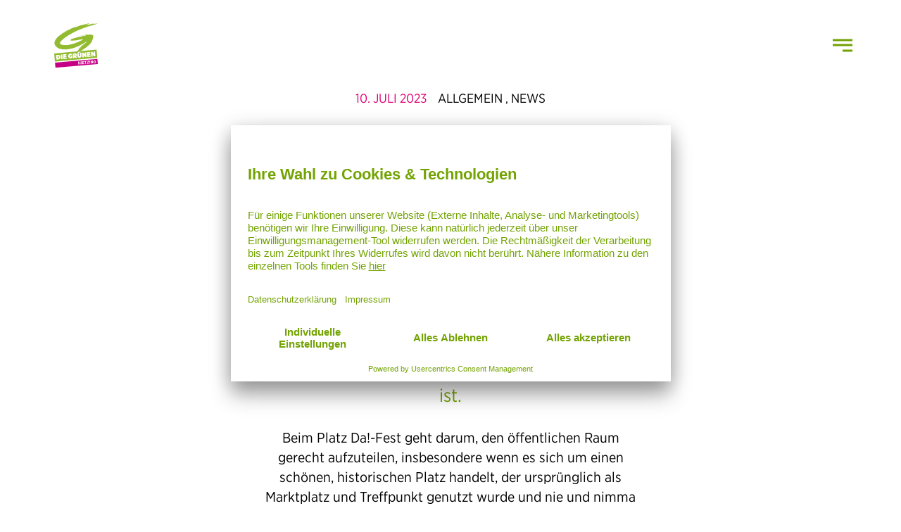

--- FILE ---
content_type: text/html; charset=UTF-8
request_url: https://hietzing.gruene.at/news/allgemein/platz-da-am-platz-2023/
body_size: 13324
content:
<!doctype html><html lang=de><head data-version=1.1> <script id=usercentrics-cmp src=https://app.usercentrics.eu/browser-ui/latest/loader.js data-settings-id=MwhgHfkRk async type="f7edbc09d79ccae0c32fc0f2-text/javascript"></script> <meta charset="UTF-8"><title>&quot;PLATZ DA!&quot; Am Platz 2023 - Die Grünen Hietzing</title><meta http-equiv="X-UA-Compatible" content="IE=edge"><meta name="viewport" content="width=device-width, initial-scale=1.0"><link rel=apple-touch-icon sizes=180x180 href=/apple-touch-icon.png><link rel=icon type=image/png sizes=32x32 href=/favicon-32x32.png><link rel=icon type=image/png sizes=16x16 href=/favicon-16x16.png><link rel=mask-icon href=/safari-pinned-tab.svg color=#3770b7><meta name="msapplication-TileColor" content="#3770b7"><meta name="theme-color" content="#73a203">  <script type=text/plain data-usercentrics="Facebook Pixel">!function(f,b,e,v,n,t,s)

{if(f.fbq)return;n=f.fbq=function(){n.callMethod?

n.callMethod.apply(n,arguments):n.queue.push(arguments)};

if(!f._fbq)f._fbq=n;n.push=n;n.loaded=!0;n.version='2.0';

n.queue=[];t=b.createElement(e);t.async=!0;

t.src=v;s=b.getElementsByTagName(e)[0];

s.parentNode.insertBefore(t,s)}(window, document,'script',

'https://connect.facebook.net/en_US/fbevents.js');

fbq('init', '324711395851381');

fbq('track', 'PageView');</script> <noscript><img height=1 width=1 style="display:none"src="https://www.facebook.com/tr?id=324711395851381&ev=PageView&noscript=1"></noscript><meta name='robots' content='index, follow, max-image-preview:large, max-snippet:-1, max-video-preview:-1'><style>.entry-content{hyphens:auto;overflow-wrap:anywhere}</style><link rel=canonical href=https://hietzing.gruene.at/news/allgemein/platz-da-am-platz-2023/ ><meta property="og:locale" content="de_DE"><meta property="og:type" content="article"><meta property="og:title" content="&quot;PLATZ DA!&quot; Am Platz 2023 - Die Grünen Hietzing"><meta property="og:description" content="Zum zweiten Mal feierten wir unser &#8222;Platz Da!&#8220; Fest, um auf den wunderschönen, lebenswerten Hietzinger Am Platz aufmerksam zu machen, sobald er autobefreit und von Menschen belebt ist. Beim Platz Da!-Fest geht darum, den öffentlichen Raum gerecht aufzuteilen, insbesondere wenn es sich um einen schönen, historischen Platz handelt, der ursprünglich als Marktplatz und Treffpunkt genutzt [&hellip;]"><meta property="og:url" content="https://hietzing.gruene.at/news/allgemein/platz-da-am-platz-2023/"><meta property="og:site_name" content="Die Grünen Hietzing"><meta property="article:published_time" content="2023-07-10T21:09:10+00:00"><meta property="article:modified_time" content="2023-07-12T22:00:56+00:00"><meta property="og:image" content="https://hietzing.gruene.at/wp-content/uploads/sites/15/2023/07/Platz-Da-724x1014-1.jpg"><meta property="og:image:width" content="724"><meta property="og:image:height" content="1014"><meta property="og:image:type" content="image/jpeg"><meta name="author" content="silviaknoll"><meta name="twitter:card" content="summary_large_image"><meta name="twitter:label1" content="Verfasst von"><meta name="twitter:data1" content="silviaknoll"><meta name="twitter:label2" content="Geschätzte Lesezeit"><meta name="twitter:data2" content="3 Minuten"> <script type=application/ld+json class=yoast-schema-graph>{"@context":"https://schema.org","@graph":[{"@type":"Article","@id":"https://hietzing.gruene.at/news/allgemein/platz-da-am-platz-2023/#article","isPartOf":{"@id":"https://hietzing.gruene.at/news/allgemein/platz-da-am-platz-2023/"},"author":{"name":"silviaknoll","@id":"https://hietzing.gruene.at/#/schema/person/39334992c35723ace6a9e2a64806175b"},"headline":"&#8222;PLATZ DA!&#8220; Am Platz 2023","datePublished":"2023-07-10T21:09:10+00:00","dateModified":"2023-07-12T22:00:56+00:00","mainEntityOfPage":{"@id":"https://hietzing.gruene.at/news/allgemein/platz-da-am-platz-2023/"},"wordCount":500,"image":{"@id":"https://hietzing.gruene.at/news/allgemein/platz-da-am-platz-2023/#primaryimage"},"thumbnailUrl":"https://hietzing.gruene.at/wp-content/uploads/sites/15/2023/07/Platz-Da-724x1014-1.jpg","keywords":["Grätzlwirtschaft","Kultur","Öffentlicher Raum"],"articleSection":{"1":"News"},"inLanguage":"de"},{"@type":"WebPage","@id":"https://hietzing.gruene.at/news/allgemein/platz-da-am-platz-2023/","url":"https://hietzing.gruene.at/news/allgemein/platz-da-am-platz-2023/","name":"\"PLATZ DA!\" Am Platz 2023 - Die Grünen Hietzing","isPartOf":{"@id":"https://hietzing.gruene.at/#website"},"primaryImageOfPage":{"@id":"https://hietzing.gruene.at/news/allgemein/platz-da-am-platz-2023/#primaryimage"},"image":{"@id":"https://hietzing.gruene.at/news/allgemein/platz-da-am-platz-2023/#primaryimage"},"thumbnailUrl":"https://hietzing.gruene.at/wp-content/uploads/sites/15/2023/07/Platz-Da-724x1014-1.jpg","datePublished":"2023-07-10T21:09:10+00:00","dateModified":"2023-07-12T22:00:56+00:00","author":{"@id":"https://hietzing.gruene.at/#/schema/person/39334992c35723ace6a9e2a64806175b"},"breadcrumb":{"@id":"https://hietzing.gruene.at/news/allgemein/platz-da-am-platz-2023/#breadcrumb"},"inLanguage":"de","potentialAction":[{"@type":"ReadAction","target":["https://hietzing.gruene.at/news/allgemein/platz-da-am-platz-2023/"]}]},{"@type":"ImageObject","inLanguage":"de","@id":"https://hietzing.gruene.at/news/allgemein/platz-da-am-platz-2023/#primaryimage","url":"https://hietzing.gruene.at/wp-content/uploads/sites/15/2023/07/Platz-Da-724x1014-1.jpg","contentUrl":"https://hietzing.gruene.at/wp-content/uploads/sites/15/2023/07/Platz-Da-724x1014-1.jpg","width":724,"height":1014,"caption":"Grüne Hietzing"},{"@type":"BreadcrumbList","@id":"https://hietzing.gruene.at/news/allgemein/platz-da-am-platz-2023/#breadcrumb","itemListElement":[{"@type":"ListItem","position":1,"name":"Startseite","item":"https://hietzing.gruene.at/"},{"@type":"ListItem","position":2,"name":"News alt","item":"https://hietzing.gruene.at/?page_id=359"},{"@type":"ListItem","position":3,"name":"&#8222;PLATZ DA!&#8220; Am Platz 2023"}]},{"@type":"WebSite","@id":"https://hietzing.gruene.at/#website","url":"https://hietzing.gruene.at/","name":"Die Grünen Hietzing","description":"","inLanguage":"de"},{"@type":"Person","@id":"https://hietzing.gruene.at/#/schema/person/39334992c35723ace6a9e2a64806175b","name":"silviaknoll","image":{"@type":"ImageObject","inLanguage":"de","@id":"https://hietzing.gruene.at/#/schema/person/image/","url":"https://secure.gravatar.com/avatar/f1bf7d5a5ff199d52fce5de820847f80ac69947eccbb1ebf2fa2c70591c05fd9?s=96&d=mm&r=g","contentUrl":"https://secure.gravatar.com/avatar/f1bf7d5a5ff199d52fce5de820847f80ac69947eccbb1ebf2fa2c70591c05fd9?s=96&d=mm&r=g","caption":"silviaknoll"},"url":"https://hietzing.gruene.at/news/author/silviaknoll/"}]}</script> <link rel=dns-prefetch href=//hietzing.gruene.at><link rel=alternate type=application/rss+xml title="Die Grünen Hietzing &raquo; &#8222;PLATZ DA!&#8220; Am Platz 2023-Kommentar-Feed" href=https://hietzing.gruene.at/news/allgemein/platz-da-am-platz-2023/feed/ ><link rel=alternate title="oEmbed (JSON)" type=application/json+oembed href="https://hietzing.gruene.at/wp-json/oembed/1.0/embed?url=https%3A%2F%2Fhietzing.gruene.at%2Fnews%2Fallgemein%2Fplatz-da-am-platz-2023%2F"><link rel=alternate title="oEmbed (XML)" type=text/xml+oembed href="https://hietzing.gruene.at/wp-json/oembed/1.0/embed?url=https%3A%2F%2Fhietzing.gruene.at%2Fnews%2Fallgemein%2Fplatz-da-am-platz-2023%2F&#038;format=xml"><style id=wp-img-auto-sizes-contain-inline-css>img:is([sizes=auto i],[sizes^="auto," i]){contain-intrinsic-size:3000px 1500px}</style><link rel=stylesheet id=sbi_styles-css href='https://hietzing.gruene.at/wp-content/plugins/instagram-feed-pro/css/sbi-styles.min.css?ver=6.5.1'  media=all><style id=wp-block-library-inline-css>/*<![CDATA[*/:root{--wp-block-synced-color:#7a00df;--wp-block-synced-color--rgb:122,0,223;--wp-bound-block-color:var(--wp-block-synced-color);--wp-editor-canvas-background:#ddd;--wp-admin-theme-color:#007cba;--wp-admin-theme-color--rgb:0,124,186;--wp-admin-theme-color-darker-10:#006ba1;--wp-admin-theme-color-darker-10--rgb:0,107,160.5;--wp-admin-theme-color-darker-20:#005a87;--wp-admin-theme-color-darker-20--rgb:0,90,135;--wp-admin-border-width-focus:2px}@media (min-resolution:192dpi){:root{--wp-admin-border-width-focus:1.5px}}.wp-element-button{cursor:pointer}:root .has-very-light-gray-background-color{background-color:#eee}:root .has-very-dark-gray-background-color{background-color:#313131}:root .has-very-light-gray-color{color:#eee}:root .has-very-dark-gray-color{color:#313131}:root .has-vivid-green-cyan-to-vivid-cyan-blue-gradient-background{background:linear-gradient(135deg,#00d084,#0693e3)}:root .has-purple-crush-gradient-background{background:linear-gradient(135deg,#34e2e4,#4721fb 50%,#ab1dfe)}:root .has-hazy-dawn-gradient-background{background:linear-gradient(135deg,#faaca8,#dad0ec)}:root .has-subdued-olive-gradient-background{background:linear-gradient(135deg,#fafae1,#67a671)}:root .has-atomic-cream-gradient-background{background:linear-gradient(135deg,#fdd79a,#004a59)}:root .has-nightshade-gradient-background{background:linear-gradient(135deg,#330968,#31cdcf)}:root .has-midnight-gradient-background{background:linear-gradient(135deg,#020381,#2874fc)}:root{--wp--preset--font-size--normal:16px;--wp--preset--font-size--huge:42px}.has-regular-font-size{font-size:1em}.has-larger-font-size{font-size:2.625em}.has-normal-font-size{font-size:var(--wp--preset--font-size--normal)}.has-huge-font-size{font-size:var(--wp--preset--font-size--huge)}.has-text-align-center{text-align:center}.has-text-align-left{text-align:left}.has-text-align-right{text-align:right}.has-fit-text{white-space:nowrap!important}#end-resizable-editor-section{display:none}.aligncenter{clear:both}.items-justified-left{justify-content:flex-start}.items-justified-center{justify-content:center}.items-justified-right{justify-content:flex-end}.items-justified-space-between{justify-content:space-between}.screen-reader-text{border:0;clip-path:inset(50%);height:1px;margin:-1px;overflow:hidden;padding:0;position:absolute;width:1px;word-wrap:normal!important}.screen-reader-text:focus{background-color:#ddd;clip-path:none;color:#444;display:block;font-size:1em;height:auto;left:5px;line-height:normal;padding:15px
23px 14px;text-decoration:none;top:5px;width:auto;z-index:100000}html :where(.has-border-color){border-style:solid}html :where([style*=border-top-color]){border-top-style:solid}html :where([style*=border-right-color]){border-right-style:solid}html :where([style*=border-bottom-color]){border-bottom-style:solid}html :where([style*=border-left-color]){border-left-style:solid}html :where([style*=border-width]){border-style:solid}html :where([style*=border-top-width]){border-top-style:solid}html :where([style*=border-right-width]){border-right-style:solid}html :where([style*=border-bottom-width]){border-bottom-style:solid}html :where([style*=border-left-width]){border-left-style:solid}html :where(img[class*=wp-image-]){height:auto;max-width:100%}:where(figure){margin:0
0 1em}html :where(.is-position-sticky){--wp-admin--admin-bar--position-offset:var(--wp-admin--admin-bar--height,0px)}@media screen and (max-width:600px){html:where(.is-position-sticky){--wp-admin--admin-bar--position-offset:0px}}/*]]>*/</style><style id=global-styles-inline-css>/*<![CDATA[*/:root{--wp--preset--aspect-ratio--square:1;--wp--preset--aspect-ratio--4-3:4/3;--wp--preset--aspect-ratio--3-4:3/4;--wp--preset--aspect-ratio--3-2:3/2;--wp--preset--aspect-ratio--2-3:2/3;--wp--preset--aspect-ratio--16-9:16/9;--wp--preset--aspect-ratio--9-16:9/16;--wp--preset--color--black:#000;--wp--preset--color--cyan-bluish-gray:#abb8c3;--wp--preset--color--white:#fff;--wp--preset--color--pale-pink:#f78da7;--wp--preset--color--vivid-red:#cf2e2e;--wp--preset--color--luminous-vivid-orange:#ff6900;--wp--preset--color--luminous-vivid-amber:#fcb900;--wp--preset--color--light-green-cyan:#7bdcb5;--wp--preset--color--vivid-green-cyan:#00d084;--wp--preset--color--pale-cyan-blue:#8ed1fc;--wp--preset--color--vivid-cyan-blue:#0693e3;--wp--preset--color--vivid-purple:#9b51e0;--wp--preset--color--green:#73a203;--wp--preset--color--green-dark:#538430;--wp--preset--color--magenta:#d5006d;--wp--preset--color--yellow:#f8f123;--wp--preset--color--gray-dark:#333;--wp--preset--gradient--vivid-cyan-blue-to-vivid-purple:linear-gradient(135deg,rgb(6,147,227) 0%,rgb(155,81,224) 100%);--wp--preset--gradient--light-green-cyan-to-vivid-green-cyan:linear-gradient(135deg,rgb(122,220,180) 0%,rgb(0,208,130) 100%);--wp--preset--gradient--luminous-vivid-amber-to-luminous-vivid-orange:linear-gradient(135deg,rgb(252,185,0) 0%,rgb(255,105,0) 100%);--wp--preset--gradient--luminous-vivid-orange-to-vivid-red:linear-gradient(135deg,rgb(255,105,0) 0%,rgb(207,46,46) 100%);--wp--preset--gradient--very-light-gray-to-cyan-bluish-gray:linear-gradient(135deg,rgb(238,238,238) 0%,rgb(169,184,195) 100%);--wp--preset--gradient--cool-to-warm-spectrum:linear-gradient(135deg,rgb(74,234,220) 0%,rgb(151,120,209) 20%,rgb(207,42,186) 40%,rgb(238,44,130) 60%,rgb(251,105,98) 80%,rgb(254,248,76) 100%);--wp--preset--gradient--blush-light-purple:linear-gradient(135deg,rgb(255,206,236) 0%,rgb(152,150,240) 100%);--wp--preset--gradient--blush-bordeaux:linear-gradient(135deg,rgb(254,205,165) 0%,rgb(254,45,45) 50%,rgb(107,0,62) 100%);--wp--preset--gradient--luminous-dusk:linear-gradient(135deg,rgb(255,203,112) 0%,rgb(199,81,192) 50%,rgb(65,88,208) 100%);--wp--preset--gradient--pale-ocean:linear-gradient(135deg,rgb(255,245,203) 0%,rgb(182,227,212) 50%,rgb(51,167,181) 100%);--wp--preset--gradient--electric-grass:linear-gradient(135deg,rgb(202,248,128) 0%,rgb(113,206,126) 100%);--wp--preset--gradient--midnight:linear-gradient(135deg,rgb(2,3,129) 0%,rgb(40,116,252) 100%);--wp--preset--font-size--small:13px;--wp--preset--font-size--medium:20px;--wp--preset--font-size--large:36px;--wp--preset--font-size--x-large:42px;--wp--preset--spacing--20:0.44rem;--wp--preset--spacing--30:0.67rem;--wp--preset--spacing--40:1rem;--wp--preset--spacing--50:1.5rem;--wp--preset--spacing--60:2.25rem;--wp--preset--spacing--70:3.38rem;--wp--preset--spacing--80:5.06rem;--wp--preset--shadow--natural:6px 6px 9px rgba(0, 0, 0, 0.2);--wp--preset--shadow--deep:12px 12px 50px rgba(0, 0, 0, 0.4);--wp--preset--shadow--sharp:6px 6px 0px rgba(0, 0, 0, 0.2);--wp--preset--shadow--outlined:6px 6px 0px -3px rgb(255, 255, 255), 6px 6px rgb(0, 0, 0);--wp--preset--shadow--crisp:6px 6px 0px rgb(0, 0, 0)}:where(body){margin:0}.wp-site-blocks>.alignleft{float:left;margin-right:2em}.wp-site-blocks>.alignright{float:right;margin-left:2em}.wp-site-blocks>.aligncenter{justify-content:center;margin-left:auto;margin-right:auto}:where(.is-layout-flex){gap:0.5em}:where(.is-layout-grid){gap:0.5em}.is-layout-flow>.alignleft{float:left;margin-inline-start:0;margin-inline-end:2em}.is-layout-flow>.alignright{float:right;margin-inline-start:2em;margin-inline-end:0}.is-layout-flow>.aligncenter{margin-left:auto !important;margin-right:auto !important}.is-layout-constrained>.alignleft{float:left;margin-inline-start:0;margin-inline-end:2em}.is-layout-constrained>.alignright{float:right;margin-inline-start:2em;margin-inline-end:0}.is-layout-constrained>.aligncenter{margin-left:auto !important;margin-right:auto !important}.is-layout-constrained>:where(:not(.alignleft):not(.alignright):not(.alignfull)){margin-left:auto !important;margin-right:auto !important}body .is-layout-flex{display:flex}.is-layout-flex{flex-wrap:wrap;align-items:center}.is-layout-flex>:is(*,div){margin:0}body .is-layout-grid{display:grid}.is-layout-grid>:is(*,div){margin:0}body{padding-top:0px;padding-right:0px;padding-bottom:0px;padding-left:0px}a:where(:not(.wp-element-button)){text-decoration:underline}:root :where(.wp-element-button,.wp-block-button__link){background-color:#32373c;border-width:0;color:#fff;font-family:inherit;font-size:inherit;font-style:inherit;font-weight:inherit;letter-spacing:inherit;line-height:inherit;padding-top:calc(0.667em + 2px);padding-right:calc(1.333em + 2px);padding-bottom:calc(0.667em + 2px);padding-left:calc(1.333em + 2px);text-decoration:none;text-transform:inherit}.has-black-color{color:var(--wp--preset--color--black) !important}.has-cyan-bluish-gray-color{color:var(--wp--preset--color--cyan-bluish-gray) !important}.has-white-color{color:var(--wp--preset--color--white) !important}.has-pale-pink-color{color:var(--wp--preset--color--pale-pink) !important}.has-vivid-red-color{color:var(--wp--preset--color--vivid-red) !important}.has-luminous-vivid-orange-color{color:var(--wp--preset--color--luminous-vivid-orange) !important}.has-luminous-vivid-amber-color{color:var(--wp--preset--color--luminous-vivid-amber) !important}.has-light-green-cyan-color{color:var(--wp--preset--color--light-green-cyan) !important}.has-vivid-green-cyan-color{color:var(--wp--preset--color--vivid-green-cyan) !important}.has-pale-cyan-blue-color{color:var(--wp--preset--color--pale-cyan-blue) !important}.has-vivid-cyan-blue-color{color:var(--wp--preset--color--vivid-cyan-blue) !important}.has-vivid-purple-color{color:var(--wp--preset--color--vivid-purple) !important}.has-green-color{color:var(--wp--preset--color--green) !important}.has-green-dark-color{color:var(--wp--preset--color--green-dark) !important}.has-magenta-color{color:var(--wp--preset--color--magenta) !important}.has-yellow-color{color:var(--wp--preset--color--yellow) !important}.has-gray-dark-color{color:var(--wp--preset--color--gray-dark) !important}.has-black-background-color{background-color:var(--wp--preset--color--black) !important}.has-cyan-bluish-gray-background-color{background-color:var(--wp--preset--color--cyan-bluish-gray) !important}.has-white-background-color{background-color:var(--wp--preset--color--white) !important}.has-pale-pink-background-color{background-color:var(--wp--preset--color--pale-pink) !important}.has-vivid-red-background-color{background-color:var(--wp--preset--color--vivid-red) !important}.has-luminous-vivid-orange-background-color{background-color:var(--wp--preset--color--luminous-vivid-orange) !important}.has-luminous-vivid-amber-background-color{background-color:var(--wp--preset--color--luminous-vivid-amber) !important}.has-light-green-cyan-background-color{background-color:var(--wp--preset--color--light-green-cyan) !important}.has-vivid-green-cyan-background-color{background-color:var(--wp--preset--color--vivid-green-cyan) !important}.has-pale-cyan-blue-background-color{background-color:var(--wp--preset--color--pale-cyan-blue) !important}.has-vivid-cyan-blue-background-color{background-color:var(--wp--preset--color--vivid-cyan-blue) !important}.has-vivid-purple-background-color{background-color:var(--wp--preset--color--vivid-purple) !important}.has-green-background-color{background-color:var(--wp--preset--color--green) !important}.has-green-dark-background-color{background-color:var(--wp--preset--color--green-dark) !important}.has-magenta-background-color{background-color:var(--wp--preset--color--magenta) !important}.has-yellow-background-color{background-color:var(--wp--preset--color--yellow) !important}.has-gray-dark-background-color{background-color:var(--wp--preset--color--gray-dark) !important}.has-black-border-color{border-color:var(--wp--preset--color--black) !important}.has-cyan-bluish-gray-border-color{border-color:var(--wp--preset--color--cyan-bluish-gray) !important}.has-white-border-color{border-color:var(--wp--preset--color--white) !important}.has-pale-pink-border-color{border-color:var(--wp--preset--color--pale-pink) !important}.has-vivid-red-border-color{border-color:var(--wp--preset--color--vivid-red) !important}.has-luminous-vivid-orange-border-color{border-color:var(--wp--preset--color--luminous-vivid-orange) !important}.has-luminous-vivid-amber-border-color{border-color:var(--wp--preset--color--luminous-vivid-amber) !important}.has-light-green-cyan-border-color{border-color:var(--wp--preset--color--light-green-cyan) !important}.has-vivid-green-cyan-border-color{border-color:var(--wp--preset--color--vivid-green-cyan) !important}.has-pale-cyan-blue-border-color{border-color:var(--wp--preset--color--pale-cyan-blue) !important}.has-vivid-cyan-blue-border-color{border-color:var(--wp--preset--color--vivid-cyan-blue) !important}.has-vivid-purple-border-color{border-color:var(--wp--preset--color--vivid-purple) !important}.has-green-border-color{border-color:var(--wp--preset--color--green) !important}.has-green-dark-border-color{border-color:var(--wp--preset--color--green-dark) !important}.has-magenta-border-color{border-color:var(--wp--preset--color--magenta) !important}.has-yellow-border-color{border-color:var(--wp--preset--color--yellow) !important}.has-gray-dark-border-color{border-color:var(--wp--preset--color--gray-dark) !important}.has-vivid-cyan-blue-to-vivid-purple-gradient-background{background:var(--wp--preset--gradient--vivid-cyan-blue-to-vivid-purple) !important}.has-light-green-cyan-to-vivid-green-cyan-gradient-background{background:var(--wp--preset--gradient--light-green-cyan-to-vivid-green-cyan) !important}.has-luminous-vivid-amber-to-luminous-vivid-orange-gradient-background{background:var(--wp--preset--gradient--luminous-vivid-amber-to-luminous-vivid-orange) !important}.has-luminous-vivid-orange-to-vivid-red-gradient-background{background:var(--wp--preset--gradient--luminous-vivid-orange-to-vivid-red) !important}.has-very-light-gray-to-cyan-bluish-gray-gradient-background{background:var(--wp--preset--gradient--very-light-gray-to-cyan-bluish-gray) !important}.has-cool-to-warm-spectrum-gradient-background{background:var(--wp--preset--gradient--cool-to-warm-spectrum) !important}.has-blush-light-purple-gradient-background{background:var(--wp--preset--gradient--blush-light-purple) !important}.has-blush-bordeaux-gradient-background{background:var(--wp--preset--gradient--blush-bordeaux) !important}.has-luminous-dusk-gradient-background{background:var(--wp--preset--gradient--luminous-dusk) !important}.has-pale-ocean-gradient-background{background:var(--wp--preset--gradient--pale-ocean) !important}.has-electric-grass-gradient-background{background:var(--wp--preset--gradient--electric-grass) !important}.has-midnight-gradient-background{background:var(--wp--preset--gradient--midnight) !important}.has-small-font-size{font-size:var(--wp--preset--font-size--small) !important}.has-medium-font-size{font-size:var(--wp--preset--font-size--medium) !important}.has-large-font-size{font-size:var(--wp--preset--font-size--large) !important}.has-x-large-font-size{font-size:var(--wp--preset--font-size--x-large) !important}/*]]>*/</style><link rel=stylesheet id=parent-style-css href='https://hietzing.gruene.at/wp-content/themes/gruenewien2021/style.css?ver=1.1.1'  media=all><link rel=stylesheet id=child-theme-css-css href='https://hietzing.gruene.at/wp-content/themes/gruenewien2021-bezirk/style.css?ver=1.1.1'  media=all><link rel=stylesheet id=child-style-css href='https://hietzing.gruene.at/wp-content/themes/gruenewien2021-bezirk/style.css?ver=1.1.1'  media=all><style id=block-visibility-screen-size-styles-inline-css>@media ( min-width: 992px ){.block-visibility-hide-large-screen{display:none !important}}@media ( min-width: 768px ) and ( max-width: 991.98px ){.block-visibility-hide-medium-screen{display:none !important}}@media ( max-width: 767.98px ){.block-visibility-hide-small-screen{display:none !important}}</style><link rel=stylesheet id=wp-block-paragraph-css href='https://hietzing.gruene.at/wp-includes/blocks/paragraph/style.min.css?ver=d30c6edd3449e8133bd122e464ed1f66'  media=all><link rel=https://api.w.org/ href=https://hietzing.gruene.at/wp-json/ ><link rel=alternate title=JSON type=application/json href=https://hietzing.gruene.at/wp-json/wp/v2/posts/2972><link rel=EditURI type=application/rsd+xml title=RSD href=https://hietzing.gruene.at/xmlrpc.php?rsd><link rel=shortlink href='https://hietzing.gruene.at/?p=2972'><link rel=icon href=https://hietzing.gruene.at/wp-content/uploads/sites/15/2022/03/BO-13-web.svg sizes=32x32><link rel=icon href=https://hietzing.gruene.at/wp-content/uploads/sites/15/2022/03/BO-13-web.svg sizes=192x192><link rel=apple-touch-icon href=https://hietzing.gruene.at/wp-content/uploads/sites/15/2022/03/BO-13-web.svg><meta name="msapplication-TileImage" content="https://hietzing.gruene.at/wp-content/uploads/sites/15/2022/03/BO-13-web.svg"></head><body id=top class="wp-singular post-template-default single single-post postid-2972 single-format-standard wp-theme-gruenewien2021 wp-child-theme-gruenewien2021-bezirk"><div class="header js-shrink"><header class="navbar navbar-offcanvas"><div class="container d-flex justify-content-between justify-content-lg-between"><div class=header-left> <a class=logo title=Die&#x20;Gr&#x00FC;nen&#x20;Hietzing href=https://hietzing.gruene.at><img class=image src=https://hietzing.gruene.at/wp-content/uploads/sites/15/2022/08/BO13.svg alt title></a><nav class="nav bezirke-nav"><div class="nav-item has-children"><div class=nav-link-wrapper> <span class=nav-link>Bezirke</span> <button aria-label="Zeige Liste der Bezirke" aria-controls=children-districts aria-expanded=false class=nav-item-button> <span class=_sr-only>Bezirke</span> <span class=nav-item-arrow></span> </button></div><div class=children id=children-districts><div class=children-inner> <a class=nav-link role=menuitem href=https://wien.gruene.at/ >Die Grünen Wien</a> <a class=nav-link role=menuitem href=https://innerestadt.gruene.at/ >1. Innere Stadt</a> <a class=nav-link role=menuitem href=https://leopoldstadt.gruene.at/ >2. Leopoldstadt</a> <a class=nav-link role=menuitem href=https://landstrasse.gruene.at/ >3. Landstraße</a> <a class=nav-link role=menuitem href=https://wieden.gruene.at/ >4. Wieden</a> <a class=nav-link role=menuitem href=https://margareten.gruene.at/ >5. Margareten</a> <a class=nav-link role=menuitem href=https://mariahilf.gruene.at/ >6. Mariahilf</a> <a class=nav-link role=menuitem href=https://neubau.gruene.at/ >7. Neubau</a> <a class=nav-link role=menuitem href=https://josefstadt.gruene.at/ >8. Josefstadt</a> <a class=nav-link role=menuitem href=https://alsergrund.gruene.at/ >9. Alsergrund</a> <a class=nav-link role=menuitem href=https://favoriten.gruene.at/ >10. Favoriten</a> <a class=nav-link role=menuitem href=https://simmering.gruene.at/ >11. Simmering</a> <a class=nav-link role=menuitem href=https://meidling.gruene.at/ >12. Meidling</a> <a class="nav-link current" role=menuitem href=https://hietzing.gruene.at/ >13. Hietzing</a> <a class=nav-link role=menuitem href=https://penzing.gruene.at/ >14. Penzing</a> <a class=nav-link role=menuitem href=https://rudolfsheim-fuenfhaus.gruene.at/ >15. Rudolfsheim-Fünfhaus</a> <a class=nav-link role=menuitem href=https://ottakring.gruene.at/ >16. Ottakring</a> <a class=nav-link role=menuitem href=https://hernals.gruene.at/ >17. Hernals</a> <a class=nav-link role=menuitem href=https://waehring.gruene.at/ >18. Währing</a> <a class=nav-link role=menuitem href=https://doebling.gruene.at/ >19. Döbling</a> <a class=nav-link role=menuitem href=https://brigittenau.gruene.at/ >20. Brigittenau</a> <a class=nav-link role=menuitem href=https://floridsdorf.gruene.at/ >21. Floridsdorf</a> <a class=nav-link role=menuitem href=https://donaustadt.gruene.at/ >22. Donaustadt</a> <a class=nav-link role=menuitem href=https://liesing.gruene.at/ >23. Liesing</a></div></div></div></nav><button aria-label="Zeige Liste der Bezirke" aria-controls=page-list-districts aria-expanded=false class=districts-toggle-mobile id=districts-toggle-mobile  data-page=list-districts>Bezirke<span class=nav-item-arrow></span></button> <button aria-label=Suche aria-controls=search-desktop aria-expanded=false class="search-toggle search-close"><span class=nav-item-arrow></span>Zurück</button></div><div class=header-right><nav class="nav primary-nav" id=primary-nav><div class=nav-item><div class=nav-link-wrapper> <a class=nav-link href=https://hietzing.gruene.at/news/ > News </a></div></div><div class=nav-item><div class=nav-link-wrapper> <a class=nav-link href=https://hietzing.gruene.at/team/ > Team </a></div></div><div class=nav-item><div class=nav-link-wrapper> <a class=nav-link href=https://hietzing.gruene.at/graetzlguide/ > Grätzlguide </a></div></div><div class=nav-item><div class=nav-link-wrapper> <a class=nav-link href=https://hietzing.gruene.at/gruen13/ > GRÜN 13 &#8211; Die Zeitung </a></div></div><div class=nav-item><div class=nav-link-wrapper> <a class="nav-link -button" href=https://hietzing.gruene.at/mitmachen/ > Mitmachen </a></div></div><div class="nav-item -search"> <button aria-label=Suche aria-controls=search-desktop aria-expanded=false class="search-toggle icon-search"> <span class=_sr-only>Suche anzeigen/ausblenden</span> </button></div></nav> <button aria-label=Suche aria-controls=search-desktop aria-expanded=false class="search-toggle -mobile icon-search"> <span class=_sr-only>Suche anzeigen/ausblenden</span> </button> <button class="navbar-toggler collapsed" type=button> <span class=navbar-toggler-icon></span> <span class=navbar-toggler-icon-close></span> </button></div></div><div class="container search-wrapper"><div id=search-desktop class=search-form-wrapper><form role=search class=search-form><div class=search-input> <input id=search-input-field type=search aria-label=Suchbegriff placeholder="Suchbegriff eingeben"> <button id=search-submit-button type=submit aria-label=Suche class=icon-chevron-right> <span class=_sr-only>Suchen</span> </button></div></form></div><div class="search-results-wrapper hidden"><div class=container> <span aria-live=polite aria-relevant=additions class=search-title><span id=search__results-count>0</span> Suchergebnisse für “<span id=search__query></span>”:</span><div aria-label=types aria-orientation=horizontal role=tablist class=search-results-tabs><div class=search-results-tab> <button id=search-results-tab-page-button aria-selected=true aria-controls=search-results-tab-panel-page data-tab=page role=tab class=search-results-tab-button>Seiten</button></div><div class=search-results-tab> <button id=search-results-tab-downloads-button aria-selected=false aria-controls=search-results-tab-panel-downloads tabindex=-1 data-tab=downloads role=tab class=search-results-tab-button>Downloads</button></div><div class=search-results-tab> <button id=search-results-tab-news-button aria-selected=false aria-controls=search-results-tab-panel-news tabindex=-1 data-tab=news role=tab class=search-results-tab-button>News</button></div><div class=search-results-tab> <button id=search-results-tab-events-button aria-selected=false aria-controls=search-results-tab-panel-events tabindex=-1 data-tab=events role=tab class=search-results-tab-button>Veranstaltungen</button></div></div><div class=search-results-panels><div id=search-results-tab-panel-page aria-labelledby=search-results-tab-page-button data-tab=page tabindex=0 role=tabpanel class=search-results-panel><ul class=search-results-list id=search__results-list-pages></ul></div><div id=search-results-tab-panel-downloads aria-labelledby=search-results-tab-downloads-button hidden=hidden data-tab=downloads tabindex=0 role=tabpanel class=search-results-panel><ul class=search-results-list id=search__results-list-downloads></ul></div><div id=search-results-tab-panel-news aria-labelledby=search-results-tab-news-button hidden=hidden data-tab=news tabindex=0 role=tabpanel class=search-results-panel><ul class=search-results-list id=search__results-list-news></ul></div><div id=search-results-tab-panel-events aria-labelledby=search-results-tab-events-button hidden=hidden data-tab=events tabindex=0 role=tabpanel class=search-results-panel><ul class=search-results-list id=search__results-list-events></ul></div></div></div></div></div></header></div><div class=mobile-nav id=mobile-nav><div class=mobile-nav-inner><div class="mobile-nav-page mobile-nav-page-1" id=page-home><nav class=nav><ul class=nav-menu-mobile> <li class=" menu-item menu-item-type-post_type menu-item-object-page menu-item-3622"> <a href=https://hietzing.gruene.at/news/ data-page=page-3612>News</a> </li> <li class=" menu-item menu-item-type-post_type menu-item-object-page menu-item-3569"> <a href=https://hietzing.gruene.at/team/ data-page=page-3530>Team</a> </li> <li class=" menu-item menu-item-type-post_type menu-item-object-page menu-item-3738"> <a href=https://hietzing.gruene.at/graetzlguide/ data-page=page-3729>Grätzlguide</a> </li> <li class=" menu-item menu-item-type-post_type menu-item-object-page menu-item-3378"> <a href=https://hietzing.gruene.at/gruen13/ data-page=page-3372>GRÜN 13 &#8211; Die Zeitung</a> </li> <li class=" menu-item menu-item-type-post_type menu-item-object-page menu-item-370 -button"> <a href=https://hietzing.gruene.at/mitmachen/ >Mitmachen</a> </li></ul></nav></div><div class="mobile-nav-page mobile-nav-page-2" id=page-page-3612></div><div class="mobile-nav-page mobile-nav-page-2" id=page-page-3530></div><div class="mobile-nav-page mobile-nav-page-2" id=page-page-3729></div><div class="mobile-nav-page mobile-nav-page-2" id=page-page-3372></div><div class="mobile-nav-page mobile-nav-page-2" id=page-page-250></div><div class="mobile-nav-page mobile-nav-page-2" id=page-list-districts><ul class=nav-menu-mobile> <li class=menu-item><a href=#page-home class=mobile-nav-back data-page=home>zurück</a></li> <li class=menu-item><a class=nav-link role=menuitem href=https://wien.gruene.at/ >Die Grünen Wien</a></li> <li class=menu-item><a class=nav-link role=menuitem href=https://innerestadt.gruene.at/ >1. Innere Stadt</a></li> <li class=menu-item><a class=nav-link role=menuitem href=https://leopoldstadt.gruene.at/ >2. Leopoldstadt</a></li> <li class=menu-item><a class=nav-link role=menuitem href=https://landstrasse.gruene.at/ >3. Landstraße</a></li> <li class=menu-item><a class=nav-link role=menuitem href=https://wieden.gruene.at/ >4. Wieden</a></li> <li class=menu-item><a class=nav-link role=menuitem href=https://margareten.gruene.at/ >5. Margareten</a></li> <li class=menu-item><a class=nav-link role=menuitem href=https://mariahilf.gruene.at/ >6. Mariahilf</a></li> <li class=menu-item><a class=nav-link role=menuitem href=https://neubau.gruene.at/ >7. Neubau</a></li> <li class=menu-item><a class=nav-link role=menuitem href=https://josefstadt.gruene.at/ >8. Josefstadt</a></li> <li class=menu-item><a class=nav-link role=menuitem href=https://alsergrund.gruene.at/ >9. Alsergrund</a></li> <li class=menu-item><a class=nav-link role=menuitem href=https://favoriten.gruene.at/ >10. Favoriten</a></li> <li class=menu-item><a class=nav-link role=menuitem href=https://simmering.gruene.at/ >11. Simmering</a></li> <li class=menu-item><a class=nav-link role=menuitem href=https://meidling.gruene.at/ >12. Meidling</a></li> <li class="menu-item active"><a class=nav-link role=menuitem href=https://hietzing.gruene.at/ >13. Hietzing</a></li> <li class=menu-item><a class=nav-link role=menuitem href=https://penzing.gruene.at/ >14. Penzing</a></li> <li class=menu-item><a class=nav-link role=menuitem href=https://rudolfsheim-fuenfhaus.gruene.at/ >15. Rudolfsheim-Fünfhaus</a></li> <li class=menu-item><a class=nav-link role=menuitem href=https://ottakring.gruene.at/ >16. Ottakring</a></li> <li class=menu-item><a class=nav-link role=menuitem href=https://hernals.gruene.at/ >17. Hernals</a></li> <li class=menu-item><a class=nav-link role=menuitem href=https://waehring.gruene.at/ >18. Währing</a></li> <li class=menu-item><a class=nav-link role=menuitem href=https://doebling.gruene.at/ >19. Döbling</a></li> <li class=menu-item><a class=nav-link role=menuitem href=https://brigittenau.gruene.at/ >20. Brigittenau</a></li> <li class=menu-item><a class=nav-link role=menuitem href=https://floridsdorf.gruene.at/ >21. Floridsdorf</a></li> <li class=menu-item><a class=nav-link role=menuitem href=https://donaustadt.gruene.at/ >22. Donaustadt</a></li> <li class=menu-item><a class=nav-link role=menuitem href=https://liesing.gruene.at/ >23. Liesing</a></li></ul></div></div></div><div class=mobile-search id=mobile-search><div class=mobile-search-inner><div class="mobile-search-page mobile-search-page-1"> [wd_asp id=5]</div></div></div><div class=overflow-wrapper><main class=main><article class="news-post news-post-single"><div class=container><header class=news-post-single-header><div class=meta> <time class=news-date datetime>10. Juli 2023</time><div class=categories> <a class=category href=https://hietzing.gruene.at/news/category/allgemein/ >Allgemein</a> , <a class=category href=https://hietzing.gruene.at/news/category/news/ >News</a></div></div><h1 class="title">&#8222;PLATZ DA!&#8220; Am Platz 2023</h1></header><p class="has-text-align-center is-style-intro-100">Zum zweiten Mal feierten wir unser &#8222;Platz Da!&#8220; Fest, um auf den wunderschönen, lebenswerten Hietzinger Am Platz aufmerksam zu machen, sobald er autobefreit und von Menschen belebt ist.</p><p class=has-text-align-center>Beim Platz Da!-Fest geht darum, den öffentlichen Raum gerecht aufzuteilen, insbesondere wenn es sich um einen schönen, historischen Platz handelt, der ursprünglich als Marktplatz und Treffpunkt genutzt wurde und nie und nimma als Abstellplatz für Autos gedacht war und auch keiner sein sollte.</p><p class=has-text-align-center>Die Infrastruktur des Am Platz ist hervorragend, es gibt eine moderne WC-Anlage, gratis Wasser, einen Stromanschluss, zentral gelegen, keine Nachbarn, dafür eine Polizeistation zur Stärkung des Sicherheitsgefühls.</p><p class=has-text-align-center>Wir meinen, das „Eingangstor“ nach Hietzing gehört wesentlich attraktiver gestaltet, um, aus wirtschaftlicher Sicht gesehen, einige der Millionen Schönbrunn-Besucher:innen nach Hietzing „hineinzuziehen“, wo sie ein attraktives Angebot, abseits der großen Mainstreamketten, an Geschäften und Gastronomie finden. Wir wollen damit den Standort Hietzing absichern und die Einzelhändler:innen stärken.</p><p class=has-text-align-center>Andererseits eignet sich dieser Platz wie kein zweiter in Hietzing für Veranstaltungen, Märkte oder konsumfreier Chill Out Zone aus oben genannten Gründen (keine Nachbarn, WC, zentral gelegen, usw.).</p><p class=has-text-align-center>Für Kinder/Jugendliche könnte man parallel zur Veranstaltungszone Konsum-Freiraum schaffen, ohne dass Gefahr durch Autos besteht.&nbsp; Das wäre nicht nur für die angrenzende Volksschule ein Gewinn, auch allen anderen aus Kindern/Jugendlichen aus dem Bezirk würde erstmals im Öffentlichen Raum (abgesehen von Parks) in Hietzing Platz zur Verfügung stehen.</p><p class=has-text-align-center>Derzeit ist der Wochenmarkt der Altgasse auf den Am Platz übersiedelt und dabei kann schon ein gutes Gefühl dafür gewonnen werden, wie attraktiv der Am Platz ohne Verkehr ist. Wir haben das gute Gefühl mit unserer Kundgebung nochmals verstärkt, Liegestühle und Heurigenbankerl waren ruckzuck aufgestellt, das Zelt wurde zur Bühne und die Kulinarik kam vom Markt nebenan.</p><p class=has-text-align-center>Das Programm war sehr dicht, neben zahlreichen Reden zu den unterschiedlichen Aspekten von konsumfreien öffentlichen Räumen von unseren Bezirksrät:innen, hatten wir auch die Gemeinderät:innen Verkehrssprecherin Heidi Sequenz, Jugendsprecher Ömer Öztas und den Grünen Vizepräsidenten der Wirtschaftskammer Hans Arsenovic zu Gast.</p><p class=has-text-align-center>Aber DAS Highlight waren die Musiker:innen, so different but One Heart! Die Reise ging von Blues-Jazz über Sing/Songwriter zu Reggea. Epiphonics feat. Lilli Kern, Duo Berger und Marcus Moh &amp; One World Band begeisterten uns den ganzen Tag, sorgten für eine so schöne Stimmung, dass zahlreiche Passanten davon angezogen wurden und einfach bei uns verweilten.</p><section id=block_716f71ddd2e2488c6c9b12aa256b8924 class="block block-image-slider js-swiper-image-slider"><div class="swiper-container swiper-image-slider"><div class=swiper-wrapper><div class="swiper-slide slide-type-image"> <img fetchpriority=high decoding=async class="image swiper-lazy skip-lazy" src=https://hietzing.gruene.at/wp-content/uploads/sites/15/2023/07/musik-platz-da-422x422-c-center.jpg alt width=422 height=422></div><div class="swiper-slide slide-type-image"> <img decoding=async class="image swiper-lazy skip-lazy" src=https://hietzing.gruene.at/wp-content/uploads/sites/15/2023/07/marcus-diawara-422x422-c-center.jpg alt width=422 height=422></div><div class="swiper-slide slide-type-image"> <img decoding=async class="image swiper-lazy skip-lazy" src=https://hietzing.gruene.at/wp-content/uploads/sites/15/2023/07/frauen-platz-da-422x422-c-center.jpg alt width=422 height=422></div><div class="swiper-slide slide-type-image"> <img loading=lazy decoding=async class="image swiper-lazy skip-lazy" src=https://hietzing.gruene.at/wp-content/uploads/sites/15/2023/07/fest-platz-da-422x422-c-center.jpg alt width=422 height=422></div><div class="swiper-slide slide-type-image"> <img class="image swiper-lazy skip-lazy" data-src=https://hietzing.gruene.at/wp-content/uploads/sites/15/2023/07/bioprodukte-mooh-422x422-c-center.jpg alt width=422 height=422></div><div class="swiper-slide slide-type-image"> <img class="image swiper-lazy skip-lazy" data-src=https://hietzing.gruene.at/wp-content/uploads/sites/15/2023/07/berger-422x422-c-center.jpg alt width=422 height=422></div><div class="swiper-slide slide-type-image"> <img class="image swiper-lazy skip-lazy" data-src=https://hietzing.gruene.at/wp-content/uploads/sites/15/2023/07/hans-arsenovic-422x422-c-center.jpg alt width=422 height=422></div><div class="swiper-slide slide-type-image"> <img class="image swiper-lazy skip-lazy" data-src=https://hietzing.gruene.at/wp-content/uploads/sites/15/2023/07/daniela-422x422-c-center.jpg alt width=422 height=422></div><div class="swiper-slide slide-type-image"> <img class="image swiper-lazy skip-lazy" data-src=https://hietzing.gruene.at/wp-content/uploads/sites/15/2023/07/alexandra-platz-da-422x422-c-center.jpg alt width=422 height=422></div></div></div><div class=swiper-button-prev></div><div class=swiper-button-next></div></section><p class=has-text-align-center>Mit dabei waren auch unsere Grünen Frauen Hietzing „women are better together“ mit einer Kleider- und Büchertauschbörse. Danke euch allen, die das Tauschen in Anspruch genommen haben und damit den Dingen ein neues Leben schenken. Manche haben eine Spende dagelassen und so haben wir 180 € eingenommen, die wir dem Hietzinger Verein FEMA &#8211; zur Unterstützung der Rechte von alleinerziehenden Frauen- zukommen lassen.</p><p class=has-text-align-center>Schön war‘s, danke fürs Kommen und bis zum nächsten Jahr!</p><footer class="news-post-single-footer width70"><div class=top><div class=author><div class=image-wrapper> <a href=https&#x3A;&#x2F;&#x2F;hietzing.gruene.at&#x2F;alexandra-steiner title=Alexandra&#x20;Steiner> <img class=image src=https://hietzing.gruene.at/wp-content/uploads/sites/15/2022/01/Alexandra-Steiner-Neu-133x133-c-default.jpg srcset="https://hietzing.gruene.at/wp-content/uploads/sites/15/2022/01/Alexandra-Steiner-Neu-133x133-c-default.jpg 1x, https://hietzing.gruene.at/wp-content/uploads/sites/15/2022/01/Alexandra-Steiner-Neu-266x266-c-default.jpg 2x" alt title=Alexandra&#x20;Steiner width=133 height=133> </a></div><div class=text-wrapper><p class=name> <a href=https&#x3A;&#x2F;&#x2F;hietzing.gruene.at&#x2F;alexandra-steiner title=Alexandra&#x20;Steiner> Alexandra Steiner </a></p><p class=description>Stv. Klubobfrau</p>		<a class=email href="/cdn-cgi/l/email-protection#ec8d8089948d82889e8dc29f98898582899ecacf94d8dcd78b9e99898289c28d98"><span class="__cf_email__" data-cfemail="6d0c0108150c03091f0c431e19080403081f2d0a1f18080308430c19">[email&#160;protected]</span></a></div></div></div><div class=bottom><div class=tags> <a class=tag href=https://hietzing.gruene.at/news/tag/graetzlwirtschaft/ >Grätzlwirtschaft</a> <a class=tag href=https://hietzing.gruene.at/news/tag/kultur/ >Kultur</a> <a class=tag href=https://hietzing.gruene.at/news/tag/oeffentlicher-raum/ >Öffentlicher Raum</a></div></div><section class="block block-share"><h3 class="title">Beitrag teilen</h3><ul class=share-items> <li class=share-item> <a href="https://www.facebook.com/sharer/sharer.php?u=https%3A%2F%2Fhietzing.gruene.at%2Fnews%2Fallgemein%2Fplatz-da-am-platz-2023%2F" title=Auf&#x20;Facebook&#x20;teilen class="share-link js-share-link icon-facebook"><span class=_sr-only>Auf Facebook teilen</span></a> </li> <li class=share-item> <a href="https://twitter.com/intent/tweet?text=https%3A%2F%2Fhietzing.gruene.at%2Fnews%2Fallgemein%2Fplatz-da-am-platz-2023%2F" title=Auf&#x20;Twitter&#x20;teilen class="share-link js-share-link icon-twitter"><span class=_sr-only>Auf Twitter teilen</span></a> </li> <li class=share-item> <a href="/cdn-cgi/l/email-protection#[base64]" title=Per&#x20;E-Mail&#x20;teilen class="share-link js-share-link icon-envelope"><span class=_sr-only>Per E-Mail teilen</span></a> </li></ul></section></footer></div></article></main></div><footer class=footer><div class=container><div class="row align-content-between"><div class="col-mdl-2 footer-col-1"> <a class=logo aria-label=Die&#x20;Gr&#x00FC;nen&#x20;Hietzing href=https://wien.gruene.at/ ><img class=image src=https://hietzing.gruene.at/wp-content/themes/gruenewien2021/assets/images/wien-gruene-w.png srcset="https://hietzing.gruene.at/wp-content/themes/gruenewien2021/assets/images/wien-gruene-w.png 1x, https://hietzing.gruene.at/wp-content/themes/gruenewien2021/assets/images/wien-gruene-w.png 2x" width=104 alt title></a> <a class=logo href=https://europeangreens.eu/ target=_blank><img class=image src=https://hietzing.gruene.at/wp-content/themes/gruenewien2021/images/european-greens.svg width=108 alt="European Greens Logo" aria-label="European Greens"></a></div><div class="col-mdl-4 footer-col-2"><p>DIE GRÜNEN – GRÜNE ALTERNATIVE WIEN<br> Kubus, Town Town, <br> Würtzlerstraße 3/3​<br> 1030 Wien</p><p><a href="/cdn-cgi/l/email-protection#721e131c161701100717001d5c051b171c32150007171c175c1306" class=hf9n4isdf><span>&#108;&#097;&#110;&#100;&#101;&#115;&#098;&#117;&#101;&#114;&#111;&#046;&#119;&#105;&#101;&#110;</span><span>&#103;&#114;&#117;&#101;&#110;&#101;&#046;&#097;&#116;</span></a></p><div class=social> <a href="https://www.facebook.com/diegruenenwien" class=icon-facebook target=_blank title=Facebook><span class=_sr-only>Facebook</span></a> <a href=https://twitter.com/gruenewien class=icon-twitter target=_blank title=Twitter><span class=_sr-only>Twitter</span></a> <a href=https://www.instagram.com/diegruenenwien/ class=icon-instagram target=_blank title=Instagram><span class=_sr-only>Instagram</span></a> <a href=http://www.flickr.com/photos/gruenewien class=icon-flickr target=_blank title=Flickr><span class=_sr-only>Flickr</span></a> <a href=https://www.youtube.com/user/gruenewien class=icon-youtube target=_blank title=YouTube><span class=_sr-only>YouTube</span></a></div></div><div class="col-mdl-3 footer-col-3"><h3 class="title">Die Grünen</h3><nav class="nav footer-nav" id=footer-nav><div class=nav-item><div class=nav-link-wrapper> <a class=nav-link href=https://wien.gruene.at/newsletter/ > Newsletter abonnieren </a></div></div><div class=nav-item><div class=nav-link-wrapper> <a class=nav-link href=https://wien.gruene.at/werde-mitglied/ > Mitglied werden </a></div></div><div class=nav-item><div class=nav-link-wrapper> <a class=nav-link href=https://wien.gruene.at/code-of-conduct/ > Code of Conduct </a></div></div><div class=nav-item><div class=nav-link-wrapper> <a class=nav-link href=https://wien.gruene.at/presse/ > Presse </a></div></div><div class=nav-item><div class=nav-link-wrapper> <a class=nav-link href=https://wien.gruene.at/radrettung/ > Grüne Radrettung </a></div></div><div class=nav-item><div class=nav-link-wrapper> <a class=nav-link href=https://wien.gruene.at/skater/ > Friday Nightskating </a></div></div></nav></div><div class="col-mdl-3 footer-col-4"><h3 class="title">Rechtliches</h3><nav class="nav footer-nav" id=footer-nav><div class=nav-item><div class=nav-link-wrapper> <a class=nav-link href=https://wien.gruene.at/datenschutz/ > Datenschutz </a></div></div><div class=nav-item><div class=nav-link-wrapper> <a class=nav-link href=https://wien.gruene.at/impressum/ > Impressum </a></div></div><div class=nav-item><div class=nav-link-wrapper> <a class=nav-link href=https://wien.gruene.at/transparenz/ > Transparenz </a></div></div></nav></div><div class="col-mdl-12 footer-col-5"><div class=social> <a href="https://www.facebook.com/diegruenenwien" class=icon-facebook target=_blank title=Facebook><span class=_sr-only>Facebook</span></a> <a href=https://twitter.com/gruenewien class=icon-twitter target=_blank title=Twitter><span class=_sr-only>Twitter</span></a> <a href=https://www.instagram.com/diegruenenwien/ class=icon-instagram target=_blank title=Instagram><span class=_sr-only>Instagram</span></a> <a href=http://www.flickr.com/photos/gruenewien class=icon-flickr target=_blank title=Flickr><span class=_sr-only>Flickr</span></a> <a href=https://www.youtube.com/user/gruenewien class=icon-youtube target=_blank title=YouTube><span class=_sr-only>YouTube</span></a></div></div></div></div></footer><div class=modal id=video-modal tabindex=-1 aria-labelledby=video-modal-label aria-hidden=true><div class=modal-dialog><div class=modal-content><div class=modal-header> <button type=button class=btn-close data-bs-dismiss=modal aria-label=Schließen></button></div><div class=modal-body></div><div class=modal-footer></div></div></div></div> <script data-cfasync="false" src="/cdn-cgi/scripts/5c5dd728/cloudflare-static/email-decode.min.js"></script><script type=speculationrules>{"prefetch":[{"source":"document","where":{"and":[{"href_matches":"/*"},{"not":{"href_matches":["/wp-*.php","/wp-admin/*","/wp-content/uploads/sites/15/*","/wp-content/*","/wp-content/plugins/*","/wp-content/themes/gruenewien2021-bezirk/*","/wp-content/themes/gruenewien2021/*","/*\\?(.+)"]}},{"not":{"selector_matches":"a[rel~=\"nofollow\"]"}},{"not":{"selector_matches":".no-prefetch, .no-prefetch a"}}]},"eagerness":"conservative"}]}</script>  <script type="f7edbc09d79ccae0c32fc0f2-text/javascript">var sbiajaxurl = "https://hietzing.gruene.at/wp-admin/admin-ajax.php";</script>  <script type=text/plain data-usercentrics=Matomo>var _paq = window._paq = window._paq || [];
  /* tracker methods like "setCustomDimension" should be called before "trackPageView" */
  _paq.push(['trackPageView']);
  _paq.push(['enableLinkTracking']);
  (function() {
    var u="https://naschmarktpark.matomo.cloud/";
    _paq.push(['setTrackerUrl', u+'matomo.php']);
    _paq.push(['setSiteId', '29']);
    var d=document, g=d.createElement('script'), s=d.getElementsByTagName('script')[0];
    g.async=true; g.src='//cdn.matomo.cloud/naschmarktpark.matomo.cloud/matomo.js'; s.parentNode.insertBefore(g,s);
  })();</script>  <script src="https://hietzing.gruene.at/wp-content/themes/gruenewien2021-bezirk/assets/js/jquery.min.js?ver=3.4.1" id=jquery-js type="f7edbc09d79ccae0c32fc0f2-text/javascript"></script> <script src="https://hietzing.gruene.at/wp-content/themes/gruenewien2021-bezirk/assets/js/bodyScrollLock.js?ver=1.1.1" id=theme-scrolllock-js type="f7edbc09d79ccae0c32fc0f2-text/javascript"></script> <script id=theme-vendors-js-extra type="f7edbc09d79ccae0c32fc0f2-text/javascript">var gruenewien2021 = {"theme":"https://hietzing.gruene.at/wp-content/themes/gruenewien2021","textdomain":"gruenewien2021","nonce":"034b546e5e","ajaxurl":"https://hietzing.gruene.at/wp-admin/admin-ajax.php","wp_ajaxurl":"https://hietzing.gruene.at/wp-admin/admin-ajax.php","text_load_more":"Mehr laden","text_loading":"Lade Beitr\u00e4ge...","posts":"{\"page\":0,\"name\":\"platz-da-am-platz-2023\",\"category_name\":\"allgemein\",\"error\":\"\",\"m\":\"\",\"p\":0,\"post_parent\":\"\",\"subpost\":\"\",\"subpost_id\":\"\",\"attachment\":\"\",\"attachment_id\":0,\"pagename\":\"\",\"page_id\":0,\"second\":\"\",\"minute\":\"\",\"hour\":\"\",\"day\":0,\"monthnum\":0,\"year\":0,\"w\":0,\"tag\":\"\",\"cat\":\"\",\"tag_id\":\"\",\"author\":\"\",\"author_name\":\"\",\"feed\":\"\",\"tb\":\"\",\"paged\":0,\"meta_key\":\"\",\"meta_value\":\"\",\"preview\":\"\",\"s\":\"\",\"sentence\":\"\",\"title\":\"\",\"fields\":\"all\",\"menu_order\":\"\",\"embed\":\"\",\"category__in\":[],\"category__not_in\":[],\"category__and\":[],\"post__in\":[],\"post__not_in\":[],\"post_name__in\":[],\"tag__in\":[],\"tag__not_in\":[],\"tag__and\":[],\"tag_slug__in\":[],\"tag_slug__and\":[],\"post_parent__in\":[],\"post_parent__not_in\":[],\"author__in\":[],\"author__not_in\":[],\"search_columns\":[],\"ignore_sticky_posts\":false,\"suppress_filters\":false,\"cache_results\":true,\"update_post_term_cache\":true,\"update_menu_item_cache\":false,\"lazy_load_term_meta\":true,\"update_post_meta_cache\":true,\"post_type\":\"\",\"posts_per_page\":12,\"nopaging\":false,\"comments_per_page\":\"50\",\"no_found_rows\":false,\"order\":\"DESC\"}","current_page":"1","max_page":"0"};
//# sourceURL=theme-vendors-js-extra</script> <script src="https://hietzing.gruene.at/wp-content/themes/gruenewien2021/assets/js/scripts.js?ver=1.1.1" id=theme-vendors-js type="f7edbc09d79ccae0c32fc0f2-text/javascript"></script> <script src="https://hietzing.gruene.at/wp-content/themes/gruenewien2021/assets/js/app.js?ver=1.1.1" id=theme-app-js type="f7edbc09d79ccae0c32fc0f2-text/javascript"></script> <script src="/cdn-cgi/scripts/7d0fa10a/cloudflare-static/rocket-loader.min.js" data-cf-settings="f7edbc09d79ccae0c32fc0f2-|49" defer></script><script defer src="https://static.cloudflareinsights.com/beacon.min.js/vcd15cbe7772f49c399c6a5babf22c1241717689176015" integrity="sha512-ZpsOmlRQV6y907TI0dKBHq9Md29nnaEIPlkf84rnaERnq6zvWvPUqr2ft8M1aS28oN72PdrCzSjY4U6VaAw1EQ==" data-cf-beacon='{"version":"2024.11.0","token":"537d9493e8c949aca11ad4094c0efe1f","server_timing":{"name":{"cfCacheStatus":true,"cfEdge":true,"cfExtPri":true,"cfL4":true,"cfOrigin":true,"cfSpeedBrain":true},"location_startswith":null}}' crossorigin="anonymous"></script>
</body></html>

--- FILE ---
content_type: application/javascript
request_url: https://hietzing.gruene.at/wp-content/themes/gruenewien2021/assets/js/app.js?ver=1.1.1
body_size: 129871
content:
"use strict";/*
 * ATTENTION: The "eval" devtool has been used (maybe by default in mode: "development").
 * This devtool is neither made for production nor for readable output files.
 * It uses "eval()" calls to create a separate source file in the browser devtools.
 * If you are trying to read the output file, select a different devtool (https://webpack.js.org/configuration/devtool/)
 * or disable the default devtool with "devtool: false".
 * If you are looking for production-ready output files, see mode: "production" (https://webpack.js.org/configuration/mode/).
 */ /******/(function(){// webpackBootstrap
/******/var __webpack_modules__={/***/"./node_modules/@popperjs/core/lib/createPopper.js":/*!*********************************************************!*\
  !*** ./node_modules/@popperjs/core/lib/createPopper.js ***!
  \*********************************************************/ /***/function node_modulesPopperjsCoreLibCreatePopperJs(__unused_webpack_module,__webpack_exports__,__webpack_require__){"use strict";eval("__webpack_require__.r(__webpack_exports__);\n/* harmony export */ __webpack_require__.d(__webpack_exports__, {\n/* harmony export */   \"createPopper\": () => (/* binding */ createPopper),\n/* harmony export */   \"detectOverflow\": () => (/* reexport safe */ _utils_detectOverflow_js__WEBPACK_IMPORTED_MODULE_13__[\"default\"]),\n/* harmony export */   \"popperGenerator\": () => (/* binding */ popperGenerator)\n/* harmony export */ });\n/* harmony import */ var _dom_utils_getCompositeRect_js__WEBPACK_IMPORTED_MODULE_9__ = __webpack_require__(/*! ./dom-utils/getCompositeRect.js */ \"./node_modules/@popperjs/core/lib/dom-utils/getCompositeRect.js\");\n/* harmony import */ var _dom_utils_getLayoutRect_js__WEBPACK_IMPORTED_MODULE_11__ = __webpack_require__(/*! ./dom-utils/getLayoutRect.js */ \"./node_modules/@popperjs/core/lib/dom-utils/getLayoutRect.js\");\n/* harmony import */ var _dom_utils_listScrollParents_js__WEBPACK_IMPORTED_MODULE_1__ = __webpack_require__(/*! ./dom-utils/listScrollParents.js */ \"./node_modules/@popperjs/core/lib/dom-utils/listScrollParents.js\");\n/* harmony import */ var _dom_utils_getOffsetParent_js__WEBPACK_IMPORTED_MODULE_10__ = __webpack_require__(/*! ./dom-utils/getOffsetParent.js */ \"./node_modules/@popperjs/core/lib/dom-utils/getOffsetParent.js\");\n/* harmony import */ var _dom_utils_getComputedStyle_js__WEBPACK_IMPORTED_MODULE_8__ = __webpack_require__(/*! ./dom-utils/getComputedStyle.js */ \"./node_modules/@popperjs/core/lib/dom-utils/getComputedStyle.js\");\n/* harmony import */ var _utils_orderModifiers_js__WEBPACK_IMPORTED_MODULE_2__ = __webpack_require__(/*! ./utils/orderModifiers.js */ \"./node_modules/@popperjs/core/lib/utils/orderModifiers.js\");\n/* harmony import */ var _utils_debounce_js__WEBPACK_IMPORTED_MODULE_12__ = __webpack_require__(/*! ./utils/debounce.js */ \"./node_modules/@popperjs/core/lib/utils/debounce.js\");\n/* harmony import */ var _utils_validateModifiers_js__WEBPACK_IMPORTED_MODULE_5__ = __webpack_require__(/*! ./utils/validateModifiers.js */ \"./node_modules/@popperjs/core/lib/utils/validateModifiers.js\");\n/* harmony import */ var _utils_uniqueBy_js__WEBPACK_IMPORTED_MODULE_4__ = __webpack_require__(/*! ./utils/uniqueBy.js */ \"./node_modules/@popperjs/core/lib/utils/uniqueBy.js\");\n/* harmony import */ var _utils_getBasePlacement_js__WEBPACK_IMPORTED_MODULE_6__ = __webpack_require__(/*! ./utils/getBasePlacement.js */ \"./node_modules/@popperjs/core/lib/utils/getBasePlacement.js\");\n/* harmony import */ var _utils_mergeByName_js__WEBPACK_IMPORTED_MODULE_3__ = __webpack_require__(/*! ./utils/mergeByName.js */ \"./node_modules/@popperjs/core/lib/utils/mergeByName.js\");\n/* harmony import */ var _utils_detectOverflow_js__WEBPACK_IMPORTED_MODULE_13__ = __webpack_require__(/*! ./utils/detectOverflow.js */ \"./node_modules/@popperjs/core/lib/utils/detectOverflow.js\");\n/* harmony import */ var _dom_utils_instanceOf_js__WEBPACK_IMPORTED_MODULE_0__ = __webpack_require__(/*! ./dom-utils/instanceOf.js */ \"./node_modules/@popperjs/core/lib/dom-utils/instanceOf.js\");\n/* harmony import */ var _enums_js__WEBPACK_IMPORTED_MODULE_7__ = __webpack_require__(/*! ./enums.js */ \"./node_modules/@popperjs/core/lib/enums.js\");\n\n\n\n\n\n\n\n\n\n\n\n\n\n\nvar INVALID_ELEMENT_ERROR = 'Popper: Invalid reference or popper argument provided. They must be either a DOM element or virtual element.';\nvar INFINITE_LOOP_ERROR = 'Popper: An infinite loop in the modifiers cycle has been detected! The cycle has been interrupted to prevent a browser crash.';\nvar DEFAULT_OPTIONS = {\n  placement: 'bottom',\n  modifiers: [],\n  strategy: 'absolute'\n};\n\nfunction areValidElements() {\n  for (var _len = arguments.length, args = new Array(_len), _key = 0; _key < _len; _key++) {\n    args[_key] = arguments[_key];\n  }\n\n  return !args.some(function (element) {\n    return !(element && typeof element.getBoundingClientRect === 'function');\n  });\n}\n\nfunction popperGenerator(generatorOptions) {\n  if (generatorOptions === void 0) {\n    generatorOptions = {};\n  }\n\n  var _generatorOptions = generatorOptions,\n      _generatorOptions$def = _generatorOptions.defaultModifiers,\n      defaultModifiers = _generatorOptions$def === void 0 ? [] : _generatorOptions$def,\n      _generatorOptions$def2 = _generatorOptions.defaultOptions,\n      defaultOptions = _generatorOptions$def2 === void 0 ? DEFAULT_OPTIONS : _generatorOptions$def2;\n  return function createPopper(reference, popper, options) {\n    if (options === void 0) {\n      options = defaultOptions;\n    }\n\n    var state = {\n      placement: 'bottom',\n      orderedModifiers: [],\n      options: Object.assign({}, DEFAULT_OPTIONS, defaultOptions),\n      modifiersData: {},\n      elements: {\n        reference: reference,\n        popper: popper\n      },\n      attributes: {},\n      styles: {}\n    };\n    var effectCleanupFns = [];\n    var isDestroyed = false;\n    var instance = {\n      state: state,\n      setOptions: function setOptions(setOptionsAction) {\n        var options = typeof setOptionsAction === 'function' ? setOptionsAction(state.options) : setOptionsAction;\n        cleanupModifierEffects();\n        state.options = Object.assign({}, defaultOptions, state.options, options);\n        state.scrollParents = {\n          reference: (0,_dom_utils_instanceOf_js__WEBPACK_IMPORTED_MODULE_0__.isElement)(reference) ? (0,_dom_utils_listScrollParents_js__WEBPACK_IMPORTED_MODULE_1__[\"default\"])(reference) : reference.contextElement ? (0,_dom_utils_listScrollParents_js__WEBPACK_IMPORTED_MODULE_1__[\"default\"])(reference.contextElement) : [],\n          popper: (0,_dom_utils_listScrollParents_js__WEBPACK_IMPORTED_MODULE_1__[\"default\"])(popper)\n        }; // Orders the modifiers based on their dependencies and `phase`\n        // properties\n\n        var orderedModifiers = (0,_utils_orderModifiers_js__WEBPACK_IMPORTED_MODULE_2__[\"default\"])((0,_utils_mergeByName_js__WEBPACK_IMPORTED_MODULE_3__[\"default\"])([].concat(defaultModifiers, state.options.modifiers))); // Strip out disabled modifiers\n\n        state.orderedModifiers = orderedModifiers.filter(function (m) {\n          return m.enabled;\n        }); // Validate the provided modifiers so that the consumer will get warned\n        // if one of the modifiers is invalid for any reason\n\n        if (true) {\n          var modifiers = (0,_utils_uniqueBy_js__WEBPACK_IMPORTED_MODULE_4__[\"default\"])([].concat(orderedModifiers, state.options.modifiers), function (_ref) {\n            var name = _ref.name;\n            return name;\n          });\n          (0,_utils_validateModifiers_js__WEBPACK_IMPORTED_MODULE_5__[\"default\"])(modifiers);\n\n          if ((0,_utils_getBasePlacement_js__WEBPACK_IMPORTED_MODULE_6__[\"default\"])(state.options.placement) === _enums_js__WEBPACK_IMPORTED_MODULE_7__.auto) {\n            var flipModifier = state.orderedModifiers.find(function (_ref2) {\n              var name = _ref2.name;\n              return name === 'flip';\n            });\n\n            if (!flipModifier) {\n              console.error(['Popper: \"auto\" placements require the \"flip\" modifier be', 'present and enabled to work.'].join(' '));\n            }\n          }\n\n          var _getComputedStyle = (0,_dom_utils_getComputedStyle_js__WEBPACK_IMPORTED_MODULE_8__[\"default\"])(popper),\n              marginTop = _getComputedStyle.marginTop,\n              marginRight = _getComputedStyle.marginRight,\n              marginBottom = _getComputedStyle.marginBottom,\n              marginLeft = _getComputedStyle.marginLeft; // We no longer take into account `margins` on the popper, and it can\n          // cause bugs with positioning, so we'll warn the consumer\n\n\n          if ([marginTop, marginRight, marginBottom, marginLeft].some(function (margin) {\n            return parseFloat(margin);\n          })) {\n            console.warn(['Popper: CSS \"margin\" styles cannot be used to apply padding', 'between the popper and its reference element or boundary.', 'To replicate margin, use the `offset` modifier, as well as', 'the `padding` option in the `preventOverflow` and `flip`', 'modifiers.'].join(' '));\n          }\n        }\n\n        runModifierEffects();\n        return instance.update();\n      },\n      // Sync update – it will always be executed, even if not necessary. This\n      // is useful for low frequency updates where sync behavior simplifies the\n      // logic.\n      // For high frequency updates (e.g. `resize` and `scroll` events), always\n      // prefer the async Popper#update method\n      forceUpdate: function forceUpdate() {\n        if (isDestroyed) {\n          return;\n        }\n\n        var _state$elements = state.elements,\n            reference = _state$elements.reference,\n            popper = _state$elements.popper; // Don't proceed if `reference` or `popper` are not valid elements\n        // anymore\n\n        if (!areValidElements(reference, popper)) {\n          if (true) {\n            console.error(INVALID_ELEMENT_ERROR);\n          }\n\n          return;\n        } // Store the reference and popper rects to be read by modifiers\n\n\n        state.rects = {\n          reference: (0,_dom_utils_getCompositeRect_js__WEBPACK_IMPORTED_MODULE_9__[\"default\"])(reference, (0,_dom_utils_getOffsetParent_js__WEBPACK_IMPORTED_MODULE_10__[\"default\"])(popper), state.options.strategy === 'fixed'),\n          popper: (0,_dom_utils_getLayoutRect_js__WEBPACK_IMPORTED_MODULE_11__[\"default\"])(popper)\n        }; // Modifiers have the ability to reset the current update cycle. The\n        // most common use case for this is the `flip` modifier changing the\n        // placement, which then needs to re-run all the modifiers, because the\n        // logic was previously ran for the previous placement and is therefore\n        // stale/incorrect\n\n        state.reset = false;\n        state.placement = state.options.placement; // On each update cycle, the `modifiersData` property for each modifier\n        // is filled with the initial data specified by the modifier. This means\n        // it doesn't persist and is fresh on each update.\n        // To ensure persistent data, use `${name}#persistent`\n\n        state.orderedModifiers.forEach(function (modifier) {\n          return state.modifiersData[modifier.name] = Object.assign({}, modifier.data);\n        });\n        var __debug_loops__ = 0;\n\n        for (var index = 0; index < state.orderedModifiers.length; index++) {\n          if (true) {\n            __debug_loops__ += 1;\n\n            if (__debug_loops__ > 100) {\n              console.error(INFINITE_LOOP_ERROR);\n              break;\n            }\n          }\n\n          if (state.reset === true) {\n            state.reset = false;\n            index = -1;\n            continue;\n          }\n\n          var _state$orderedModifie = state.orderedModifiers[index],\n              fn = _state$orderedModifie.fn,\n              _state$orderedModifie2 = _state$orderedModifie.options,\n              _options = _state$orderedModifie2 === void 0 ? {} : _state$orderedModifie2,\n              name = _state$orderedModifie.name;\n\n          if (typeof fn === 'function') {\n            state = fn({\n              state: state,\n              options: _options,\n              name: name,\n              instance: instance\n            }) || state;\n          }\n        }\n      },\n      // Async and optimistically optimized update – it will not be executed if\n      // not necessary (debounced to run at most once-per-tick)\n      update: (0,_utils_debounce_js__WEBPACK_IMPORTED_MODULE_12__[\"default\"])(function () {\n        return new Promise(function (resolve) {\n          instance.forceUpdate();\n          resolve(state);\n        });\n      }),\n      destroy: function destroy() {\n        cleanupModifierEffects();\n        isDestroyed = true;\n      }\n    };\n\n    if (!areValidElements(reference, popper)) {\n      if (true) {\n        console.error(INVALID_ELEMENT_ERROR);\n      }\n\n      return instance;\n    }\n\n    instance.setOptions(options).then(function (state) {\n      if (!isDestroyed && options.onFirstUpdate) {\n        options.onFirstUpdate(state);\n      }\n    }); // Modifiers have the ability to execute arbitrary code before the first\n    // update cycle runs. They will be executed in the same order as the update\n    // cycle. This is useful when a modifier adds some persistent data that\n    // other modifiers need to use, but the modifier is run after the dependent\n    // one.\n\n    function runModifierEffects() {\n      state.orderedModifiers.forEach(function (_ref3) {\n        var name = _ref3.name,\n            _ref3$options = _ref3.options,\n            options = _ref3$options === void 0 ? {} : _ref3$options,\n            effect = _ref3.effect;\n\n        if (typeof effect === 'function') {\n          var cleanupFn = effect({\n            state: state,\n            name: name,\n            instance: instance,\n            options: options\n          });\n\n          var noopFn = function noopFn() {};\n\n          effectCleanupFns.push(cleanupFn || noopFn);\n        }\n      });\n    }\n\n    function cleanupModifierEffects() {\n      effectCleanupFns.forEach(function (fn) {\n        return fn();\n      });\n      effectCleanupFns = [];\n    }\n\n    return instance;\n  };\n}\nvar createPopper = /*#__PURE__*/popperGenerator(); // eslint-disable-next-line import/no-unused-modules\n\n\n\n//# sourceURL=webpack://Gr%C3%BCne_Wien_2021/./node_modules/@popperjs/core/lib/createPopper.js?");/***/},/***/"./node_modules/@popperjs/core/lib/dom-utils/contains.js":/*!***************************************************************!*\
  !*** ./node_modules/@popperjs/core/lib/dom-utils/contains.js ***!
  \***************************************************************/ /***/function node_modulesPopperjsCoreLibDomUtilsContainsJs(__unused_webpack_module,__webpack_exports__,__webpack_require__){"use strict";eval("__webpack_require__.r(__webpack_exports__);\n/* harmony export */ __webpack_require__.d(__webpack_exports__, {\n/* harmony export */   \"default\": () => (/* binding */ contains)\n/* harmony export */ });\n/* harmony import */ var _instanceOf_js__WEBPACK_IMPORTED_MODULE_0__ = __webpack_require__(/*! ./instanceOf.js */ \"./node_modules/@popperjs/core/lib/dom-utils/instanceOf.js\");\n\nfunction contains(parent, child) {\n  var rootNode = child.getRootNode && child.getRootNode(); // First, attempt with faster native method\n\n  if (parent.contains(child)) {\n    return true;\n  } // then fallback to custom implementation with Shadow DOM support\n  else if (rootNode && (0,_instanceOf_js__WEBPACK_IMPORTED_MODULE_0__.isShadowRoot)(rootNode)) {\n      var next = child;\n\n      do {\n        if (next && parent.isSameNode(next)) {\n          return true;\n        } // $FlowFixMe[prop-missing]: need a better way to handle this...\n\n\n        next = next.parentNode || next.host;\n      } while (next);\n    } // Give up, the result is false\n\n\n  return false;\n}\n\n//# sourceURL=webpack://Gr%C3%BCne_Wien_2021/./node_modules/@popperjs/core/lib/dom-utils/contains.js?");/***/},/***/"./node_modules/@popperjs/core/lib/dom-utils/getBoundingClientRect.js":/*!****************************************************************************!*\
  !*** ./node_modules/@popperjs/core/lib/dom-utils/getBoundingClientRect.js ***!
  \****************************************************************************/ /***/function node_modulesPopperjsCoreLibDomUtilsGetBoundingClientRectJs(__unused_webpack_module,__webpack_exports__,__webpack_require__){"use strict";eval("__webpack_require__.r(__webpack_exports__);\n/* harmony export */ __webpack_require__.d(__webpack_exports__, {\n/* harmony export */   \"default\": () => (/* binding */ getBoundingClientRect)\n/* harmony export */ });\n/* harmony import */ var _instanceOf_js__WEBPACK_IMPORTED_MODULE_0__ = __webpack_require__(/*! ./instanceOf.js */ \"./node_modules/@popperjs/core/lib/dom-utils/instanceOf.js\");\n/* harmony import */ var _utils_math_js__WEBPACK_IMPORTED_MODULE_1__ = __webpack_require__(/*! ../utils/math.js */ \"./node_modules/@popperjs/core/lib/utils/math.js\");\n\n\nfunction getBoundingClientRect(element, includeScale) {\n  if (includeScale === void 0) {\n    includeScale = false;\n  }\n\n  var rect = element.getBoundingClientRect();\n  var scaleX = 1;\n  var scaleY = 1;\n\n  if ((0,_instanceOf_js__WEBPACK_IMPORTED_MODULE_0__.isHTMLElement)(element) && includeScale) {\n    var offsetHeight = element.offsetHeight;\n    var offsetWidth = element.offsetWidth; // Do not attempt to divide by 0, otherwise we get `Infinity` as scale\n    // Fallback to 1 in case both values are `0`\n\n    if (offsetWidth > 0) {\n      scaleX = (0,_utils_math_js__WEBPACK_IMPORTED_MODULE_1__.round)(rect.width) / offsetWidth || 1;\n    }\n\n    if (offsetHeight > 0) {\n      scaleY = (0,_utils_math_js__WEBPACK_IMPORTED_MODULE_1__.round)(rect.height) / offsetHeight || 1;\n    }\n  }\n\n  return {\n    width: rect.width / scaleX,\n    height: rect.height / scaleY,\n    top: rect.top / scaleY,\n    right: rect.right / scaleX,\n    bottom: rect.bottom / scaleY,\n    left: rect.left / scaleX,\n    x: rect.left / scaleX,\n    y: rect.top / scaleY\n  };\n}\n\n//# sourceURL=webpack://Gr%C3%BCne_Wien_2021/./node_modules/@popperjs/core/lib/dom-utils/getBoundingClientRect.js?");/***/},/***/"./node_modules/@popperjs/core/lib/dom-utils/getClippingRect.js":/*!**********************************************************************!*\
  !*** ./node_modules/@popperjs/core/lib/dom-utils/getClippingRect.js ***!
  \**********************************************************************/ /***/function node_modulesPopperjsCoreLibDomUtilsGetClippingRectJs(__unused_webpack_module,__webpack_exports__,__webpack_require__){"use strict";eval("__webpack_require__.r(__webpack_exports__);\n/* harmony export */ __webpack_require__.d(__webpack_exports__, {\n/* harmony export */   \"default\": () => (/* binding */ getClippingRect)\n/* harmony export */ });\n/* harmony import */ var _enums_js__WEBPACK_IMPORTED_MODULE_1__ = __webpack_require__(/*! ../enums.js */ \"./node_modules/@popperjs/core/lib/enums.js\");\n/* harmony import */ var _getViewportRect_js__WEBPACK_IMPORTED_MODULE_3__ = __webpack_require__(/*! ./getViewportRect.js */ \"./node_modules/@popperjs/core/lib/dom-utils/getViewportRect.js\");\n/* harmony import */ var _getDocumentRect_js__WEBPACK_IMPORTED_MODULE_5__ = __webpack_require__(/*! ./getDocumentRect.js */ \"./node_modules/@popperjs/core/lib/dom-utils/getDocumentRect.js\");\n/* harmony import */ var _listScrollParents_js__WEBPACK_IMPORTED_MODULE_7__ = __webpack_require__(/*! ./listScrollParents.js */ \"./node_modules/@popperjs/core/lib/dom-utils/listScrollParents.js\");\n/* harmony import */ var _getOffsetParent_js__WEBPACK_IMPORTED_MODULE_10__ = __webpack_require__(/*! ./getOffsetParent.js */ \"./node_modules/@popperjs/core/lib/dom-utils/getOffsetParent.js\");\n/* harmony import */ var _getDocumentElement_js__WEBPACK_IMPORTED_MODULE_6__ = __webpack_require__(/*! ./getDocumentElement.js */ \"./node_modules/@popperjs/core/lib/dom-utils/getDocumentElement.js\");\n/* harmony import */ var _getComputedStyle_js__WEBPACK_IMPORTED_MODULE_9__ = __webpack_require__(/*! ./getComputedStyle.js */ \"./node_modules/@popperjs/core/lib/dom-utils/getComputedStyle.js\");\n/* harmony import */ var _instanceOf_js__WEBPACK_IMPORTED_MODULE_4__ = __webpack_require__(/*! ./instanceOf.js */ \"./node_modules/@popperjs/core/lib/dom-utils/instanceOf.js\");\n/* harmony import */ var _getBoundingClientRect_js__WEBPACK_IMPORTED_MODULE_0__ = __webpack_require__(/*! ./getBoundingClientRect.js */ \"./node_modules/@popperjs/core/lib/dom-utils/getBoundingClientRect.js\");\n/* harmony import */ var _getParentNode_js__WEBPACK_IMPORTED_MODULE_8__ = __webpack_require__(/*! ./getParentNode.js */ \"./node_modules/@popperjs/core/lib/dom-utils/getParentNode.js\");\n/* harmony import */ var _contains_js__WEBPACK_IMPORTED_MODULE_11__ = __webpack_require__(/*! ./contains.js */ \"./node_modules/@popperjs/core/lib/dom-utils/contains.js\");\n/* harmony import */ var _getNodeName_js__WEBPACK_IMPORTED_MODULE_12__ = __webpack_require__(/*! ./getNodeName.js */ \"./node_modules/@popperjs/core/lib/dom-utils/getNodeName.js\");\n/* harmony import */ var _utils_rectToClientRect_js__WEBPACK_IMPORTED_MODULE_2__ = __webpack_require__(/*! ../utils/rectToClientRect.js */ \"./node_modules/@popperjs/core/lib/utils/rectToClientRect.js\");\n/* harmony import */ var _utils_math_js__WEBPACK_IMPORTED_MODULE_13__ = __webpack_require__(/*! ../utils/math.js */ \"./node_modules/@popperjs/core/lib/utils/math.js\");\n\n\n\n\n\n\n\n\n\n\n\n\n\n\n\nfunction getInnerBoundingClientRect(element) {\n  var rect = (0,_getBoundingClientRect_js__WEBPACK_IMPORTED_MODULE_0__[\"default\"])(element);\n  rect.top = rect.top + element.clientTop;\n  rect.left = rect.left + element.clientLeft;\n  rect.bottom = rect.top + element.clientHeight;\n  rect.right = rect.left + element.clientWidth;\n  rect.width = element.clientWidth;\n  rect.height = element.clientHeight;\n  rect.x = rect.left;\n  rect.y = rect.top;\n  return rect;\n}\n\nfunction getClientRectFromMixedType(element, clippingParent) {\n  return clippingParent === _enums_js__WEBPACK_IMPORTED_MODULE_1__.viewport ? (0,_utils_rectToClientRect_js__WEBPACK_IMPORTED_MODULE_2__[\"default\"])((0,_getViewportRect_js__WEBPACK_IMPORTED_MODULE_3__[\"default\"])(element)) : (0,_instanceOf_js__WEBPACK_IMPORTED_MODULE_4__.isElement)(clippingParent) ? getInnerBoundingClientRect(clippingParent) : (0,_utils_rectToClientRect_js__WEBPACK_IMPORTED_MODULE_2__[\"default\"])((0,_getDocumentRect_js__WEBPACK_IMPORTED_MODULE_5__[\"default\"])((0,_getDocumentElement_js__WEBPACK_IMPORTED_MODULE_6__[\"default\"])(element)));\n} // A \"clipping parent\" is an overflowable container with the characteristic of\n// clipping (or hiding) overflowing elements with a position different from\n// `initial`\n\n\nfunction getClippingParents(element) {\n  var clippingParents = (0,_listScrollParents_js__WEBPACK_IMPORTED_MODULE_7__[\"default\"])((0,_getParentNode_js__WEBPACK_IMPORTED_MODULE_8__[\"default\"])(element));\n  var canEscapeClipping = ['absolute', 'fixed'].indexOf((0,_getComputedStyle_js__WEBPACK_IMPORTED_MODULE_9__[\"default\"])(element).position) >= 0;\n  var clipperElement = canEscapeClipping && (0,_instanceOf_js__WEBPACK_IMPORTED_MODULE_4__.isHTMLElement)(element) ? (0,_getOffsetParent_js__WEBPACK_IMPORTED_MODULE_10__[\"default\"])(element) : element;\n\n  if (!(0,_instanceOf_js__WEBPACK_IMPORTED_MODULE_4__.isElement)(clipperElement)) {\n    return [];\n  } // $FlowFixMe[incompatible-return]: https://github.com/facebook/flow/issues/1414\n\n\n  return clippingParents.filter(function (clippingParent) {\n    return (0,_instanceOf_js__WEBPACK_IMPORTED_MODULE_4__.isElement)(clippingParent) && (0,_contains_js__WEBPACK_IMPORTED_MODULE_11__[\"default\"])(clippingParent, clipperElement) && (0,_getNodeName_js__WEBPACK_IMPORTED_MODULE_12__[\"default\"])(clippingParent) !== 'body';\n  });\n} // Gets the maximum area that the element is visible in due to any number of\n// clipping parents\n\n\nfunction getClippingRect(element, boundary, rootBoundary) {\n  var mainClippingParents = boundary === 'clippingParents' ? getClippingParents(element) : [].concat(boundary);\n  var clippingParents = [].concat(mainClippingParents, [rootBoundary]);\n  var firstClippingParent = clippingParents[0];\n  var clippingRect = clippingParents.reduce(function (accRect, clippingParent) {\n    var rect = getClientRectFromMixedType(element, clippingParent);\n    accRect.top = (0,_utils_math_js__WEBPACK_IMPORTED_MODULE_13__.max)(rect.top, accRect.top);\n    accRect.right = (0,_utils_math_js__WEBPACK_IMPORTED_MODULE_13__.min)(rect.right, accRect.right);\n    accRect.bottom = (0,_utils_math_js__WEBPACK_IMPORTED_MODULE_13__.min)(rect.bottom, accRect.bottom);\n    accRect.left = (0,_utils_math_js__WEBPACK_IMPORTED_MODULE_13__.max)(rect.left, accRect.left);\n    return accRect;\n  }, getClientRectFromMixedType(element, firstClippingParent));\n  clippingRect.width = clippingRect.right - clippingRect.left;\n  clippingRect.height = clippingRect.bottom - clippingRect.top;\n  clippingRect.x = clippingRect.left;\n  clippingRect.y = clippingRect.top;\n  return clippingRect;\n}\n\n//# sourceURL=webpack://Gr%C3%BCne_Wien_2021/./node_modules/@popperjs/core/lib/dom-utils/getClippingRect.js?");/***/},/***/"./node_modules/@popperjs/core/lib/dom-utils/getCompositeRect.js":/*!***********************************************************************!*\
  !*** ./node_modules/@popperjs/core/lib/dom-utils/getCompositeRect.js ***!
  \***********************************************************************/ /***/function node_modulesPopperjsCoreLibDomUtilsGetCompositeRectJs(__unused_webpack_module,__webpack_exports__,__webpack_require__){"use strict";eval("__webpack_require__.r(__webpack_exports__);\n/* harmony export */ __webpack_require__.d(__webpack_exports__, {\n/* harmony export */   \"default\": () => (/* binding */ getCompositeRect)\n/* harmony export */ });\n/* harmony import */ var _getBoundingClientRect_js__WEBPACK_IMPORTED_MODULE_3__ = __webpack_require__(/*! ./getBoundingClientRect.js */ \"./node_modules/@popperjs/core/lib/dom-utils/getBoundingClientRect.js\");\n/* harmony import */ var _getNodeScroll_js__WEBPACK_IMPORTED_MODULE_6__ = __webpack_require__(/*! ./getNodeScroll.js */ \"./node_modules/@popperjs/core/lib/dom-utils/getNodeScroll.js\");\n/* harmony import */ var _getNodeName_js__WEBPACK_IMPORTED_MODULE_4__ = __webpack_require__(/*! ./getNodeName.js */ \"./node_modules/@popperjs/core/lib/dom-utils/getNodeName.js\");\n/* harmony import */ var _instanceOf_js__WEBPACK_IMPORTED_MODULE_1__ = __webpack_require__(/*! ./instanceOf.js */ \"./node_modules/@popperjs/core/lib/dom-utils/instanceOf.js\");\n/* harmony import */ var _getWindowScrollBarX_js__WEBPACK_IMPORTED_MODULE_7__ = __webpack_require__(/*! ./getWindowScrollBarX.js */ \"./node_modules/@popperjs/core/lib/dom-utils/getWindowScrollBarX.js\");\n/* harmony import */ var _getDocumentElement_js__WEBPACK_IMPORTED_MODULE_2__ = __webpack_require__(/*! ./getDocumentElement.js */ \"./node_modules/@popperjs/core/lib/dom-utils/getDocumentElement.js\");\n/* harmony import */ var _isScrollParent_js__WEBPACK_IMPORTED_MODULE_5__ = __webpack_require__(/*! ./isScrollParent.js */ \"./node_modules/@popperjs/core/lib/dom-utils/isScrollParent.js\");\n/* harmony import */ var _utils_math_js__WEBPACK_IMPORTED_MODULE_0__ = __webpack_require__(/*! ../utils/math.js */ \"./node_modules/@popperjs/core/lib/utils/math.js\");\n\n\n\n\n\n\n\n\n\nfunction isElementScaled(element) {\n  var rect = element.getBoundingClientRect();\n  var scaleX = (0,_utils_math_js__WEBPACK_IMPORTED_MODULE_0__.round)(rect.width) / element.offsetWidth || 1;\n  var scaleY = (0,_utils_math_js__WEBPACK_IMPORTED_MODULE_0__.round)(rect.height) / element.offsetHeight || 1;\n  return scaleX !== 1 || scaleY !== 1;\n} // Returns the composite rect of an element relative to its offsetParent.\n// Composite means it takes into account transforms as well as layout.\n\n\nfunction getCompositeRect(elementOrVirtualElement, offsetParent, isFixed) {\n  if (isFixed === void 0) {\n    isFixed = false;\n  }\n\n  var isOffsetParentAnElement = (0,_instanceOf_js__WEBPACK_IMPORTED_MODULE_1__.isHTMLElement)(offsetParent);\n  var offsetParentIsScaled = (0,_instanceOf_js__WEBPACK_IMPORTED_MODULE_1__.isHTMLElement)(offsetParent) && isElementScaled(offsetParent);\n  var documentElement = (0,_getDocumentElement_js__WEBPACK_IMPORTED_MODULE_2__[\"default\"])(offsetParent);\n  var rect = (0,_getBoundingClientRect_js__WEBPACK_IMPORTED_MODULE_3__[\"default\"])(elementOrVirtualElement, offsetParentIsScaled);\n  var scroll = {\n    scrollLeft: 0,\n    scrollTop: 0\n  };\n  var offsets = {\n    x: 0,\n    y: 0\n  };\n\n  if (isOffsetParentAnElement || !isOffsetParentAnElement && !isFixed) {\n    if ((0,_getNodeName_js__WEBPACK_IMPORTED_MODULE_4__[\"default\"])(offsetParent) !== 'body' || // https://github.com/popperjs/popper-core/issues/1078\n    (0,_isScrollParent_js__WEBPACK_IMPORTED_MODULE_5__[\"default\"])(documentElement)) {\n      scroll = (0,_getNodeScroll_js__WEBPACK_IMPORTED_MODULE_6__[\"default\"])(offsetParent);\n    }\n\n    if ((0,_instanceOf_js__WEBPACK_IMPORTED_MODULE_1__.isHTMLElement)(offsetParent)) {\n      offsets = (0,_getBoundingClientRect_js__WEBPACK_IMPORTED_MODULE_3__[\"default\"])(offsetParent, true);\n      offsets.x += offsetParent.clientLeft;\n      offsets.y += offsetParent.clientTop;\n    } else if (documentElement) {\n      offsets.x = (0,_getWindowScrollBarX_js__WEBPACK_IMPORTED_MODULE_7__[\"default\"])(documentElement);\n    }\n  }\n\n  return {\n    x: rect.left + scroll.scrollLeft - offsets.x,\n    y: rect.top + scroll.scrollTop - offsets.y,\n    width: rect.width,\n    height: rect.height\n  };\n}\n\n//# sourceURL=webpack://Gr%C3%BCne_Wien_2021/./node_modules/@popperjs/core/lib/dom-utils/getCompositeRect.js?");/***/},/***/"./node_modules/@popperjs/core/lib/dom-utils/getComputedStyle.js":/*!***********************************************************************!*\
  !*** ./node_modules/@popperjs/core/lib/dom-utils/getComputedStyle.js ***!
  \***********************************************************************/ /***/function node_modulesPopperjsCoreLibDomUtilsGetComputedStyleJs(__unused_webpack_module,__webpack_exports__,__webpack_require__){"use strict";eval("__webpack_require__.r(__webpack_exports__);\n/* harmony export */ __webpack_require__.d(__webpack_exports__, {\n/* harmony export */   \"default\": () => (/* binding */ getComputedStyle)\n/* harmony export */ });\n/* harmony import */ var _getWindow_js__WEBPACK_IMPORTED_MODULE_0__ = __webpack_require__(/*! ./getWindow.js */ \"./node_modules/@popperjs/core/lib/dom-utils/getWindow.js\");\n\nfunction getComputedStyle(element) {\n  return (0,_getWindow_js__WEBPACK_IMPORTED_MODULE_0__[\"default\"])(element).getComputedStyle(element);\n}\n\n//# sourceURL=webpack://Gr%C3%BCne_Wien_2021/./node_modules/@popperjs/core/lib/dom-utils/getComputedStyle.js?");/***/},/***/"./node_modules/@popperjs/core/lib/dom-utils/getDocumentElement.js":/*!*************************************************************************!*\
  !*** ./node_modules/@popperjs/core/lib/dom-utils/getDocumentElement.js ***!
  \*************************************************************************/ /***/function node_modulesPopperjsCoreLibDomUtilsGetDocumentElementJs(__unused_webpack_module,__webpack_exports__,__webpack_require__){"use strict";eval("__webpack_require__.r(__webpack_exports__);\n/* harmony export */ __webpack_require__.d(__webpack_exports__, {\n/* harmony export */   \"default\": () => (/* binding */ getDocumentElement)\n/* harmony export */ });\n/* harmony import */ var _instanceOf_js__WEBPACK_IMPORTED_MODULE_0__ = __webpack_require__(/*! ./instanceOf.js */ \"./node_modules/@popperjs/core/lib/dom-utils/instanceOf.js\");\n\nfunction getDocumentElement(element) {\n  // $FlowFixMe[incompatible-return]: assume body is always available\n  return (((0,_instanceOf_js__WEBPACK_IMPORTED_MODULE_0__.isElement)(element) ? element.ownerDocument : // $FlowFixMe[prop-missing]\n  element.document) || window.document).documentElement;\n}\n\n//# sourceURL=webpack://Gr%C3%BCne_Wien_2021/./node_modules/@popperjs/core/lib/dom-utils/getDocumentElement.js?");/***/},/***/"./node_modules/@popperjs/core/lib/dom-utils/getDocumentRect.js":/*!**********************************************************************!*\
  !*** ./node_modules/@popperjs/core/lib/dom-utils/getDocumentRect.js ***!
  \**********************************************************************/ /***/function node_modulesPopperjsCoreLibDomUtilsGetDocumentRectJs(__unused_webpack_module,__webpack_exports__,__webpack_require__){"use strict";eval("__webpack_require__.r(__webpack_exports__);\n/* harmony export */ __webpack_require__.d(__webpack_exports__, {\n/* harmony export */   \"default\": () => (/* binding */ getDocumentRect)\n/* harmony export */ });\n/* harmony import */ var _getDocumentElement_js__WEBPACK_IMPORTED_MODULE_0__ = __webpack_require__(/*! ./getDocumentElement.js */ \"./node_modules/@popperjs/core/lib/dom-utils/getDocumentElement.js\");\n/* harmony import */ var _getComputedStyle_js__WEBPACK_IMPORTED_MODULE_4__ = __webpack_require__(/*! ./getComputedStyle.js */ \"./node_modules/@popperjs/core/lib/dom-utils/getComputedStyle.js\");\n/* harmony import */ var _getWindowScrollBarX_js__WEBPACK_IMPORTED_MODULE_3__ = __webpack_require__(/*! ./getWindowScrollBarX.js */ \"./node_modules/@popperjs/core/lib/dom-utils/getWindowScrollBarX.js\");\n/* harmony import */ var _getWindowScroll_js__WEBPACK_IMPORTED_MODULE_1__ = __webpack_require__(/*! ./getWindowScroll.js */ \"./node_modules/@popperjs/core/lib/dom-utils/getWindowScroll.js\");\n/* harmony import */ var _utils_math_js__WEBPACK_IMPORTED_MODULE_2__ = __webpack_require__(/*! ../utils/math.js */ \"./node_modules/@popperjs/core/lib/utils/math.js\");\n\n\n\n\n // Gets the entire size of the scrollable document area, even extending outside\n// of the `<html>` and `<body>` rect bounds if horizontally scrollable\n\nfunction getDocumentRect(element) {\n  var _element$ownerDocumen;\n\n  var html = (0,_getDocumentElement_js__WEBPACK_IMPORTED_MODULE_0__[\"default\"])(element);\n  var winScroll = (0,_getWindowScroll_js__WEBPACK_IMPORTED_MODULE_1__[\"default\"])(element);\n  var body = (_element$ownerDocumen = element.ownerDocument) == null ? void 0 : _element$ownerDocumen.body;\n  var width = (0,_utils_math_js__WEBPACK_IMPORTED_MODULE_2__.max)(html.scrollWidth, html.clientWidth, body ? body.scrollWidth : 0, body ? body.clientWidth : 0);\n  var height = (0,_utils_math_js__WEBPACK_IMPORTED_MODULE_2__.max)(html.scrollHeight, html.clientHeight, body ? body.scrollHeight : 0, body ? body.clientHeight : 0);\n  var x = -winScroll.scrollLeft + (0,_getWindowScrollBarX_js__WEBPACK_IMPORTED_MODULE_3__[\"default\"])(element);\n  var y = -winScroll.scrollTop;\n\n  if ((0,_getComputedStyle_js__WEBPACK_IMPORTED_MODULE_4__[\"default\"])(body || html).direction === 'rtl') {\n    x += (0,_utils_math_js__WEBPACK_IMPORTED_MODULE_2__.max)(html.clientWidth, body ? body.clientWidth : 0) - width;\n  }\n\n  return {\n    width: width,\n    height: height,\n    x: x,\n    y: y\n  };\n}\n\n//# sourceURL=webpack://Gr%C3%BCne_Wien_2021/./node_modules/@popperjs/core/lib/dom-utils/getDocumentRect.js?");/***/},/***/"./node_modules/@popperjs/core/lib/dom-utils/getHTMLElementScroll.js":/*!***************************************************************************!*\
  !*** ./node_modules/@popperjs/core/lib/dom-utils/getHTMLElementScroll.js ***!
  \***************************************************************************/ /***/function node_modulesPopperjsCoreLibDomUtilsGetHTMLElementScrollJs(__unused_webpack_module,__webpack_exports__,__webpack_require__){"use strict";eval("__webpack_require__.r(__webpack_exports__);\n/* harmony export */ __webpack_require__.d(__webpack_exports__, {\n/* harmony export */   \"default\": () => (/* binding */ getHTMLElementScroll)\n/* harmony export */ });\nfunction getHTMLElementScroll(element) {\n  return {\n    scrollLeft: element.scrollLeft,\n    scrollTop: element.scrollTop\n  };\n}\n\n//# sourceURL=webpack://Gr%C3%BCne_Wien_2021/./node_modules/@popperjs/core/lib/dom-utils/getHTMLElementScroll.js?");/***/},/***/"./node_modules/@popperjs/core/lib/dom-utils/getLayoutRect.js":/*!********************************************************************!*\
  !*** ./node_modules/@popperjs/core/lib/dom-utils/getLayoutRect.js ***!
  \********************************************************************/ /***/function node_modulesPopperjsCoreLibDomUtilsGetLayoutRectJs(__unused_webpack_module,__webpack_exports__,__webpack_require__){"use strict";eval("__webpack_require__.r(__webpack_exports__);\n/* harmony export */ __webpack_require__.d(__webpack_exports__, {\n/* harmony export */   \"default\": () => (/* binding */ getLayoutRect)\n/* harmony export */ });\n/* harmony import */ var _getBoundingClientRect_js__WEBPACK_IMPORTED_MODULE_0__ = __webpack_require__(/*! ./getBoundingClientRect.js */ \"./node_modules/@popperjs/core/lib/dom-utils/getBoundingClientRect.js\");\n // Returns the layout rect of an element relative to its offsetParent. Layout\n// means it doesn't take into account transforms.\n\nfunction getLayoutRect(element) {\n  var clientRect = (0,_getBoundingClientRect_js__WEBPACK_IMPORTED_MODULE_0__[\"default\"])(element); // Use the clientRect sizes if it's not been transformed.\n  // Fixes https://github.com/popperjs/popper-core/issues/1223\n\n  var width = element.offsetWidth;\n  var height = element.offsetHeight;\n\n  if (Math.abs(clientRect.width - width) <= 1) {\n    width = clientRect.width;\n  }\n\n  if (Math.abs(clientRect.height - height) <= 1) {\n    height = clientRect.height;\n  }\n\n  return {\n    x: element.offsetLeft,\n    y: element.offsetTop,\n    width: width,\n    height: height\n  };\n}\n\n//# sourceURL=webpack://Gr%C3%BCne_Wien_2021/./node_modules/@popperjs/core/lib/dom-utils/getLayoutRect.js?");/***/},/***/"./node_modules/@popperjs/core/lib/dom-utils/getNodeName.js":/*!******************************************************************!*\
  !*** ./node_modules/@popperjs/core/lib/dom-utils/getNodeName.js ***!
  \******************************************************************/ /***/function node_modulesPopperjsCoreLibDomUtilsGetNodeNameJs(__unused_webpack_module,__webpack_exports__,__webpack_require__){"use strict";eval("__webpack_require__.r(__webpack_exports__);\n/* harmony export */ __webpack_require__.d(__webpack_exports__, {\n/* harmony export */   \"default\": () => (/* binding */ getNodeName)\n/* harmony export */ });\nfunction getNodeName(element) {\n  return element ? (element.nodeName || '').toLowerCase() : null;\n}\n\n//# sourceURL=webpack://Gr%C3%BCne_Wien_2021/./node_modules/@popperjs/core/lib/dom-utils/getNodeName.js?");/***/},/***/"./node_modules/@popperjs/core/lib/dom-utils/getNodeScroll.js":/*!********************************************************************!*\
  !*** ./node_modules/@popperjs/core/lib/dom-utils/getNodeScroll.js ***!
  \********************************************************************/ /***/function node_modulesPopperjsCoreLibDomUtilsGetNodeScrollJs(__unused_webpack_module,__webpack_exports__,__webpack_require__){"use strict";eval("__webpack_require__.r(__webpack_exports__);\n/* harmony export */ __webpack_require__.d(__webpack_exports__, {\n/* harmony export */   \"default\": () => (/* binding */ getNodeScroll)\n/* harmony export */ });\n/* harmony import */ var _getWindowScroll_js__WEBPACK_IMPORTED_MODULE_2__ = __webpack_require__(/*! ./getWindowScroll.js */ \"./node_modules/@popperjs/core/lib/dom-utils/getWindowScroll.js\");\n/* harmony import */ var _getWindow_js__WEBPACK_IMPORTED_MODULE_0__ = __webpack_require__(/*! ./getWindow.js */ \"./node_modules/@popperjs/core/lib/dom-utils/getWindow.js\");\n/* harmony import */ var _instanceOf_js__WEBPACK_IMPORTED_MODULE_1__ = __webpack_require__(/*! ./instanceOf.js */ \"./node_modules/@popperjs/core/lib/dom-utils/instanceOf.js\");\n/* harmony import */ var _getHTMLElementScroll_js__WEBPACK_IMPORTED_MODULE_3__ = __webpack_require__(/*! ./getHTMLElementScroll.js */ \"./node_modules/@popperjs/core/lib/dom-utils/getHTMLElementScroll.js\");\n\n\n\n\nfunction getNodeScroll(node) {\n  if (node === (0,_getWindow_js__WEBPACK_IMPORTED_MODULE_0__[\"default\"])(node) || !(0,_instanceOf_js__WEBPACK_IMPORTED_MODULE_1__.isHTMLElement)(node)) {\n    return (0,_getWindowScroll_js__WEBPACK_IMPORTED_MODULE_2__[\"default\"])(node);\n  } else {\n    return (0,_getHTMLElementScroll_js__WEBPACK_IMPORTED_MODULE_3__[\"default\"])(node);\n  }\n}\n\n//# sourceURL=webpack://Gr%C3%BCne_Wien_2021/./node_modules/@popperjs/core/lib/dom-utils/getNodeScroll.js?");/***/},/***/"./node_modules/@popperjs/core/lib/dom-utils/getOffsetParent.js":/*!**********************************************************************!*\
  !*** ./node_modules/@popperjs/core/lib/dom-utils/getOffsetParent.js ***!
  \**********************************************************************/ /***/function node_modulesPopperjsCoreLibDomUtilsGetOffsetParentJs(__unused_webpack_module,__webpack_exports__,__webpack_require__){"use strict";eval("__webpack_require__.r(__webpack_exports__);\n/* harmony export */ __webpack_require__.d(__webpack_exports__, {\n/* harmony export */   \"default\": () => (/* binding */ getOffsetParent)\n/* harmony export */ });\n/* harmony import */ var _getWindow_js__WEBPACK_IMPORTED_MODULE_4__ = __webpack_require__(/*! ./getWindow.js */ \"./node_modules/@popperjs/core/lib/dom-utils/getWindow.js\");\n/* harmony import */ var _getNodeName_js__WEBPACK_IMPORTED_MODULE_3__ = __webpack_require__(/*! ./getNodeName.js */ \"./node_modules/@popperjs/core/lib/dom-utils/getNodeName.js\");\n/* harmony import */ var _getComputedStyle_js__WEBPACK_IMPORTED_MODULE_1__ = __webpack_require__(/*! ./getComputedStyle.js */ \"./node_modules/@popperjs/core/lib/dom-utils/getComputedStyle.js\");\n/* harmony import */ var _instanceOf_js__WEBPACK_IMPORTED_MODULE_0__ = __webpack_require__(/*! ./instanceOf.js */ \"./node_modules/@popperjs/core/lib/dom-utils/instanceOf.js\");\n/* harmony import */ var _isTableElement_js__WEBPACK_IMPORTED_MODULE_5__ = __webpack_require__(/*! ./isTableElement.js */ \"./node_modules/@popperjs/core/lib/dom-utils/isTableElement.js\");\n/* harmony import */ var _getParentNode_js__WEBPACK_IMPORTED_MODULE_2__ = __webpack_require__(/*! ./getParentNode.js */ \"./node_modules/@popperjs/core/lib/dom-utils/getParentNode.js\");\n\n\n\n\n\n\n\nfunction getTrueOffsetParent(element) {\n  if (!(0,_instanceOf_js__WEBPACK_IMPORTED_MODULE_0__.isHTMLElement)(element) || // https://github.com/popperjs/popper-core/issues/837\n  (0,_getComputedStyle_js__WEBPACK_IMPORTED_MODULE_1__[\"default\"])(element).position === 'fixed') {\n    return null;\n  }\n\n  return element.offsetParent;\n} // `.offsetParent` reports `null` for fixed elements, while absolute elements\n// return the containing block\n\n\nfunction getContainingBlock(element) {\n  var isFirefox = navigator.userAgent.toLowerCase().indexOf('firefox') !== -1;\n  var isIE = navigator.userAgent.indexOf('Trident') !== -1;\n\n  if (isIE && (0,_instanceOf_js__WEBPACK_IMPORTED_MODULE_0__.isHTMLElement)(element)) {\n    // In IE 9, 10 and 11 fixed elements containing block is always established by the viewport\n    var elementCss = (0,_getComputedStyle_js__WEBPACK_IMPORTED_MODULE_1__[\"default\"])(element);\n\n    if (elementCss.position === 'fixed') {\n      return null;\n    }\n  }\n\n  var currentNode = (0,_getParentNode_js__WEBPACK_IMPORTED_MODULE_2__[\"default\"])(element);\n\n  if ((0,_instanceOf_js__WEBPACK_IMPORTED_MODULE_0__.isShadowRoot)(currentNode)) {\n    currentNode = currentNode.host;\n  }\n\n  while ((0,_instanceOf_js__WEBPACK_IMPORTED_MODULE_0__.isHTMLElement)(currentNode) && ['html', 'body'].indexOf((0,_getNodeName_js__WEBPACK_IMPORTED_MODULE_3__[\"default\"])(currentNode)) < 0) {\n    var css = (0,_getComputedStyle_js__WEBPACK_IMPORTED_MODULE_1__[\"default\"])(currentNode); // This is non-exhaustive but covers the most common CSS properties that\n    // create a containing block.\n    // https://developer.mozilla.org/en-US/docs/Web/CSS/Containing_block#identifying_the_containing_block\n\n    if (css.transform !== 'none' || css.perspective !== 'none' || css.contain === 'paint' || ['transform', 'perspective'].indexOf(css.willChange) !== -1 || isFirefox && css.willChange === 'filter' || isFirefox && css.filter && css.filter !== 'none') {\n      return currentNode;\n    } else {\n      currentNode = currentNode.parentNode;\n    }\n  }\n\n  return null;\n} // Gets the closest ancestor positioned element. Handles some edge cases,\n// such as table ancestors and cross browser bugs.\n\n\nfunction getOffsetParent(element) {\n  var window = (0,_getWindow_js__WEBPACK_IMPORTED_MODULE_4__[\"default\"])(element);\n  var offsetParent = getTrueOffsetParent(element);\n\n  while (offsetParent && (0,_isTableElement_js__WEBPACK_IMPORTED_MODULE_5__[\"default\"])(offsetParent) && (0,_getComputedStyle_js__WEBPACK_IMPORTED_MODULE_1__[\"default\"])(offsetParent).position === 'static') {\n    offsetParent = getTrueOffsetParent(offsetParent);\n  }\n\n  if (offsetParent && ((0,_getNodeName_js__WEBPACK_IMPORTED_MODULE_3__[\"default\"])(offsetParent) === 'html' || (0,_getNodeName_js__WEBPACK_IMPORTED_MODULE_3__[\"default\"])(offsetParent) === 'body' && (0,_getComputedStyle_js__WEBPACK_IMPORTED_MODULE_1__[\"default\"])(offsetParent).position === 'static')) {\n    return window;\n  }\n\n  return offsetParent || getContainingBlock(element) || window;\n}\n\n//# sourceURL=webpack://Gr%C3%BCne_Wien_2021/./node_modules/@popperjs/core/lib/dom-utils/getOffsetParent.js?");/***/},/***/"./node_modules/@popperjs/core/lib/dom-utils/getParentNode.js":/*!********************************************************************!*\
  !*** ./node_modules/@popperjs/core/lib/dom-utils/getParentNode.js ***!
  \********************************************************************/ /***/function node_modulesPopperjsCoreLibDomUtilsGetParentNodeJs(__unused_webpack_module,__webpack_exports__,__webpack_require__){"use strict";eval("__webpack_require__.r(__webpack_exports__);\n/* harmony export */ __webpack_require__.d(__webpack_exports__, {\n/* harmony export */   \"default\": () => (/* binding */ getParentNode)\n/* harmony export */ });\n/* harmony import */ var _getNodeName_js__WEBPACK_IMPORTED_MODULE_0__ = __webpack_require__(/*! ./getNodeName.js */ \"./node_modules/@popperjs/core/lib/dom-utils/getNodeName.js\");\n/* harmony import */ var _getDocumentElement_js__WEBPACK_IMPORTED_MODULE_2__ = __webpack_require__(/*! ./getDocumentElement.js */ \"./node_modules/@popperjs/core/lib/dom-utils/getDocumentElement.js\");\n/* harmony import */ var _instanceOf_js__WEBPACK_IMPORTED_MODULE_1__ = __webpack_require__(/*! ./instanceOf.js */ \"./node_modules/@popperjs/core/lib/dom-utils/instanceOf.js\");\n\n\n\nfunction getParentNode(element) {\n  if ((0,_getNodeName_js__WEBPACK_IMPORTED_MODULE_0__[\"default\"])(element) === 'html') {\n    return element;\n  }\n\n  return (// this is a quicker (but less type safe) way to save quite some bytes from the bundle\n    // $FlowFixMe[incompatible-return]\n    // $FlowFixMe[prop-missing]\n    element.assignedSlot || // step into the shadow DOM of the parent of a slotted node\n    element.parentNode || ( // DOM Element detected\n    (0,_instanceOf_js__WEBPACK_IMPORTED_MODULE_1__.isShadowRoot)(element) ? element.host : null) || // ShadowRoot detected\n    // $FlowFixMe[incompatible-call]: HTMLElement is a Node\n    (0,_getDocumentElement_js__WEBPACK_IMPORTED_MODULE_2__[\"default\"])(element) // fallback\n\n  );\n}\n\n//# sourceURL=webpack://Gr%C3%BCne_Wien_2021/./node_modules/@popperjs/core/lib/dom-utils/getParentNode.js?");/***/},/***/"./node_modules/@popperjs/core/lib/dom-utils/getScrollParent.js":/*!**********************************************************************!*\
  !*** ./node_modules/@popperjs/core/lib/dom-utils/getScrollParent.js ***!
  \**********************************************************************/ /***/function node_modulesPopperjsCoreLibDomUtilsGetScrollParentJs(__unused_webpack_module,__webpack_exports__,__webpack_require__){"use strict";eval("__webpack_require__.r(__webpack_exports__);\n/* harmony export */ __webpack_require__.d(__webpack_exports__, {\n/* harmony export */   \"default\": () => (/* binding */ getScrollParent)\n/* harmony export */ });\n/* harmony import */ var _getParentNode_js__WEBPACK_IMPORTED_MODULE_3__ = __webpack_require__(/*! ./getParentNode.js */ \"./node_modules/@popperjs/core/lib/dom-utils/getParentNode.js\");\n/* harmony import */ var _isScrollParent_js__WEBPACK_IMPORTED_MODULE_2__ = __webpack_require__(/*! ./isScrollParent.js */ \"./node_modules/@popperjs/core/lib/dom-utils/isScrollParent.js\");\n/* harmony import */ var _getNodeName_js__WEBPACK_IMPORTED_MODULE_0__ = __webpack_require__(/*! ./getNodeName.js */ \"./node_modules/@popperjs/core/lib/dom-utils/getNodeName.js\");\n/* harmony import */ var _instanceOf_js__WEBPACK_IMPORTED_MODULE_1__ = __webpack_require__(/*! ./instanceOf.js */ \"./node_modules/@popperjs/core/lib/dom-utils/instanceOf.js\");\n\n\n\n\nfunction getScrollParent(node) {\n  if (['html', 'body', '#document'].indexOf((0,_getNodeName_js__WEBPACK_IMPORTED_MODULE_0__[\"default\"])(node)) >= 0) {\n    // $FlowFixMe[incompatible-return]: assume body is always available\n    return node.ownerDocument.body;\n  }\n\n  if ((0,_instanceOf_js__WEBPACK_IMPORTED_MODULE_1__.isHTMLElement)(node) && (0,_isScrollParent_js__WEBPACK_IMPORTED_MODULE_2__[\"default\"])(node)) {\n    return node;\n  }\n\n  return getScrollParent((0,_getParentNode_js__WEBPACK_IMPORTED_MODULE_3__[\"default\"])(node));\n}\n\n//# sourceURL=webpack://Gr%C3%BCne_Wien_2021/./node_modules/@popperjs/core/lib/dom-utils/getScrollParent.js?");/***/},/***/"./node_modules/@popperjs/core/lib/dom-utils/getViewportRect.js":/*!**********************************************************************!*\
  !*** ./node_modules/@popperjs/core/lib/dom-utils/getViewportRect.js ***!
  \**********************************************************************/ /***/function node_modulesPopperjsCoreLibDomUtilsGetViewportRectJs(__unused_webpack_module,__webpack_exports__,__webpack_require__){"use strict";eval("__webpack_require__.r(__webpack_exports__);\n/* harmony export */ __webpack_require__.d(__webpack_exports__, {\n/* harmony export */   \"default\": () => (/* binding */ getViewportRect)\n/* harmony export */ });\n/* harmony import */ var _getWindow_js__WEBPACK_IMPORTED_MODULE_0__ = __webpack_require__(/*! ./getWindow.js */ \"./node_modules/@popperjs/core/lib/dom-utils/getWindow.js\");\n/* harmony import */ var _getDocumentElement_js__WEBPACK_IMPORTED_MODULE_1__ = __webpack_require__(/*! ./getDocumentElement.js */ \"./node_modules/@popperjs/core/lib/dom-utils/getDocumentElement.js\");\n/* harmony import */ var _getWindowScrollBarX_js__WEBPACK_IMPORTED_MODULE_2__ = __webpack_require__(/*! ./getWindowScrollBarX.js */ \"./node_modules/@popperjs/core/lib/dom-utils/getWindowScrollBarX.js\");\n\n\n\nfunction getViewportRect(element) {\n  var win = (0,_getWindow_js__WEBPACK_IMPORTED_MODULE_0__[\"default\"])(element);\n  var html = (0,_getDocumentElement_js__WEBPACK_IMPORTED_MODULE_1__[\"default\"])(element);\n  var visualViewport = win.visualViewport;\n  var width = html.clientWidth;\n  var height = html.clientHeight;\n  var x = 0;\n  var y = 0; // NB: This isn't supported on iOS <= 12. If the keyboard is open, the popper\n  // can be obscured underneath it.\n  // Also, `html.clientHeight` adds the bottom bar height in Safari iOS, even\n  // if it isn't open, so if this isn't available, the popper will be detected\n  // to overflow the bottom of the screen too early.\n\n  if (visualViewport) {\n    width = visualViewport.width;\n    height = visualViewport.height; // Uses Layout Viewport (like Chrome; Safari does not currently)\n    // In Chrome, it returns a value very close to 0 (+/-) but contains rounding\n    // errors due to floating point numbers, so we need to check precision.\n    // Safari returns a number <= 0, usually < -1 when pinch-zoomed\n    // Feature detection fails in mobile emulation mode in Chrome.\n    // Math.abs(win.innerWidth / visualViewport.scale - visualViewport.width) <\n    // 0.001\n    // Fallback here: \"Not Safari\" userAgent\n\n    if (!/^((?!chrome|android).)*safari/i.test(navigator.userAgent)) {\n      x = visualViewport.offsetLeft;\n      y = visualViewport.offsetTop;\n    }\n  }\n\n  return {\n    width: width,\n    height: height,\n    x: x + (0,_getWindowScrollBarX_js__WEBPACK_IMPORTED_MODULE_2__[\"default\"])(element),\n    y: y\n  };\n}\n\n//# sourceURL=webpack://Gr%C3%BCne_Wien_2021/./node_modules/@popperjs/core/lib/dom-utils/getViewportRect.js?");/***/},/***/"./node_modules/@popperjs/core/lib/dom-utils/getWindow.js":/*!****************************************************************!*\
  !*** ./node_modules/@popperjs/core/lib/dom-utils/getWindow.js ***!
  \****************************************************************/ /***/function node_modulesPopperjsCoreLibDomUtilsGetWindowJs(__unused_webpack_module,__webpack_exports__,__webpack_require__){"use strict";eval("__webpack_require__.r(__webpack_exports__);\n/* harmony export */ __webpack_require__.d(__webpack_exports__, {\n/* harmony export */   \"default\": () => (/* binding */ getWindow)\n/* harmony export */ });\nfunction getWindow(node) {\n  if (node == null) {\n    return window;\n  }\n\n  if (node.toString() !== '[object Window]') {\n    var ownerDocument = node.ownerDocument;\n    return ownerDocument ? ownerDocument.defaultView || window : window;\n  }\n\n  return node;\n}\n\n//# sourceURL=webpack://Gr%C3%BCne_Wien_2021/./node_modules/@popperjs/core/lib/dom-utils/getWindow.js?");/***/},/***/"./node_modules/@popperjs/core/lib/dom-utils/getWindowScroll.js":/*!**********************************************************************!*\
  !*** ./node_modules/@popperjs/core/lib/dom-utils/getWindowScroll.js ***!
  \**********************************************************************/ /***/function node_modulesPopperjsCoreLibDomUtilsGetWindowScrollJs(__unused_webpack_module,__webpack_exports__,__webpack_require__){"use strict";eval("__webpack_require__.r(__webpack_exports__);\n/* harmony export */ __webpack_require__.d(__webpack_exports__, {\n/* harmony export */   \"default\": () => (/* binding */ getWindowScroll)\n/* harmony export */ });\n/* harmony import */ var _getWindow_js__WEBPACK_IMPORTED_MODULE_0__ = __webpack_require__(/*! ./getWindow.js */ \"./node_modules/@popperjs/core/lib/dom-utils/getWindow.js\");\n\nfunction getWindowScroll(node) {\n  var win = (0,_getWindow_js__WEBPACK_IMPORTED_MODULE_0__[\"default\"])(node);\n  var scrollLeft = win.pageXOffset;\n  var scrollTop = win.pageYOffset;\n  return {\n    scrollLeft: scrollLeft,\n    scrollTop: scrollTop\n  };\n}\n\n//# sourceURL=webpack://Gr%C3%BCne_Wien_2021/./node_modules/@popperjs/core/lib/dom-utils/getWindowScroll.js?");/***/},/***/"./node_modules/@popperjs/core/lib/dom-utils/getWindowScrollBarX.js":/*!**************************************************************************!*\
  !*** ./node_modules/@popperjs/core/lib/dom-utils/getWindowScrollBarX.js ***!
  \**************************************************************************/ /***/function node_modulesPopperjsCoreLibDomUtilsGetWindowScrollBarXJs(__unused_webpack_module,__webpack_exports__,__webpack_require__){"use strict";eval("__webpack_require__.r(__webpack_exports__);\n/* harmony export */ __webpack_require__.d(__webpack_exports__, {\n/* harmony export */   \"default\": () => (/* binding */ getWindowScrollBarX)\n/* harmony export */ });\n/* harmony import */ var _getBoundingClientRect_js__WEBPACK_IMPORTED_MODULE_0__ = __webpack_require__(/*! ./getBoundingClientRect.js */ \"./node_modules/@popperjs/core/lib/dom-utils/getBoundingClientRect.js\");\n/* harmony import */ var _getDocumentElement_js__WEBPACK_IMPORTED_MODULE_1__ = __webpack_require__(/*! ./getDocumentElement.js */ \"./node_modules/@popperjs/core/lib/dom-utils/getDocumentElement.js\");\n/* harmony import */ var _getWindowScroll_js__WEBPACK_IMPORTED_MODULE_2__ = __webpack_require__(/*! ./getWindowScroll.js */ \"./node_modules/@popperjs/core/lib/dom-utils/getWindowScroll.js\");\n\n\n\nfunction getWindowScrollBarX(element) {\n  // If <html> has a CSS width greater than the viewport, then this will be\n  // incorrect for RTL.\n  // Popper 1 is broken in this case and never had a bug report so let's assume\n  // it's not an issue. I don't think anyone ever specifies width on <html>\n  // anyway.\n  // Browsers where the left scrollbar doesn't cause an issue report `0` for\n  // this (e.g. Edge 2019, IE11, Safari)\n  return (0,_getBoundingClientRect_js__WEBPACK_IMPORTED_MODULE_0__[\"default\"])((0,_getDocumentElement_js__WEBPACK_IMPORTED_MODULE_1__[\"default\"])(element)).left + (0,_getWindowScroll_js__WEBPACK_IMPORTED_MODULE_2__[\"default\"])(element).scrollLeft;\n}\n\n//# sourceURL=webpack://Gr%C3%BCne_Wien_2021/./node_modules/@popperjs/core/lib/dom-utils/getWindowScrollBarX.js?");/***/},/***/"./node_modules/@popperjs/core/lib/dom-utils/instanceOf.js":/*!*****************************************************************!*\
  !*** ./node_modules/@popperjs/core/lib/dom-utils/instanceOf.js ***!
  \*****************************************************************/ /***/function node_modulesPopperjsCoreLibDomUtilsInstanceOfJs(__unused_webpack_module,__webpack_exports__,__webpack_require__){"use strict";eval("__webpack_require__.r(__webpack_exports__);\n/* harmony export */ __webpack_require__.d(__webpack_exports__, {\n/* harmony export */   \"isElement\": () => (/* binding */ isElement),\n/* harmony export */   \"isHTMLElement\": () => (/* binding */ isHTMLElement),\n/* harmony export */   \"isShadowRoot\": () => (/* binding */ isShadowRoot)\n/* harmony export */ });\n/* harmony import */ var _getWindow_js__WEBPACK_IMPORTED_MODULE_0__ = __webpack_require__(/*! ./getWindow.js */ \"./node_modules/@popperjs/core/lib/dom-utils/getWindow.js\");\n\n\nfunction isElement(node) {\n  var OwnElement = (0,_getWindow_js__WEBPACK_IMPORTED_MODULE_0__[\"default\"])(node).Element;\n  return node instanceof OwnElement || node instanceof Element;\n}\n\nfunction isHTMLElement(node) {\n  var OwnElement = (0,_getWindow_js__WEBPACK_IMPORTED_MODULE_0__[\"default\"])(node).HTMLElement;\n  return node instanceof OwnElement || node instanceof HTMLElement;\n}\n\nfunction isShadowRoot(node) {\n  // IE 11 has no ShadowRoot\n  if (typeof ShadowRoot === 'undefined') {\n    return false;\n  }\n\n  var OwnElement = (0,_getWindow_js__WEBPACK_IMPORTED_MODULE_0__[\"default\"])(node).ShadowRoot;\n  return node instanceof OwnElement || node instanceof ShadowRoot;\n}\n\n\n\n//# sourceURL=webpack://Gr%C3%BCne_Wien_2021/./node_modules/@popperjs/core/lib/dom-utils/instanceOf.js?");/***/},/***/"./node_modules/@popperjs/core/lib/dom-utils/isScrollParent.js":/*!*********************************************************************!*\
  !*** ./node_modules/@popperjs/core/lib/dom-utils/isScrollParent.js ***!
  \*********************************************************************/ /***/function node_modulesPopperjsCoreLibDomUtilsIsScrollParentJs(__unused_webpack_module,__webpack_exports__,__webpack_require__){"use strict";eval("__webpack_require__.r(__webpack_exports__);\n/* harmony export */ __webpack_require__.d(__webpack_exports__, {\n/* harmony export */   \"default\": () => (/* binding */ isScrollParent)\n/* harmony export */ });\n/* harmony import */ var _getComputedStyle_js__WEBPACK_IMPORTED_MODULE_0__ = __webpack_require__(/*! ./getComputedStyle.js */ \"./node_modules/@popperjs/core/lib/dom-utils/getComputedStyle.js\");\n\nfunction isScrollParent(element) {\n  // Firefox wants us to check `-x` and `-y` variations as well\n  var _getComputedStyle = (0,_getComputedStyle_js__WEBPACK_IMPORTED_MODULE_0__[\"default\"])(element),\n      overflow = _getComputedStyle.overflow,\n      overflowX = _getComputedStyle.overflowX,\n      overflowY = _getComputedStyle.overflowY;\n\n  return /auto|scroll|overlay|hidden/.test(overflow + overflowY + overflowX);\n}\n\n//# sourceURL=webpack://Gr%C3%BCne_Wien_2021/./node_modules/@popperjs/core/lib/dom-utils/isScrollParent.js?");/***/},/***/"./node_modules/@popperjs/core/lib/dom-utils/isTableElement.js":/*!*********************************************************************!*\
  !*** ./node_modules/@popperjs/core/lib/dom-utils/isTableElement.js ***!
  \*********************************************************************/ /***/function node_modulesPopperjsCoreLibDomUtilsIsTableElementJs(__unused_webpack_module,__webpack_exports__,__webpack_require__){"use strict";eval("__webpack_require__.r(__webpack_exports__);\n/* harmony export */ __webpack_require__.d(__webpack_exports__, {\n/* harmony export */   \"default\": () => (/* binding */ isTableElement)\n/* harmony export */ });\n/* harmony import */ var _getNodeName_js__WEBPACK_IMPORTED_MODULE_0__ = __webpack_require__(/*! ./getNodeName.js */ \"./node_modules/@popperjs/core/lib/dom-utils/getNodeName.js\");\n\nfunction isTableElement(element) {\n  return ['table', 'td', 'th'].indexOf((0,_getNodeName_js__WEBPACK_IMPORTED_MODULE_0__[\"default\"])(element)) >= 0;\n}\n\n//# sourceURL=webpack://Gr%C3%BCne_Wien_2021/./node_modules/@popperjs/core/lib/dom-utils/isTableElement.js?");/***/},/***/"./node_modules/@popperjs/core/lib/dom-utils/listScrollParents.js":/*!************************************************************************!*\
  !*** ./node_modules/@popperjs/core/lib/dom-utils/listScrollParents.js ***!
  \************************************************************************/ /***/function node_modulesPopperjsCoreLibDomUtilsListScrollParentsJs(__unused_webpack_module,__webpack_exports__,__webpack_require__){"use strict";eval("__webpack_require__.r(__webpack_exports__);\n/* harmony export */ __webpack_require__.d(__webpack_exports__, {\n/* harmony export */   \"default\": () => (/* binding */ listScrollParents)\n/* harmony export */ });\n/* harmony import */ var _getScrollParent_js__WEBPACK_IMPORTED_MODULE_0__ = __webpack_require__(/*! ./getScrollParent.js */ \"./node_modules/@popperjs/core/lib/dom-utils/getScrollParent.js\");\n/* harmony import */ var _getParentNode_js__WEBPACK_IMPORTED_MODULE_3__ = __webpack_require__(/*! ./getParentNode.js */ \"./node_modules/@popperjs/core/lib/dom-utils/getParentNode.js\");\n/* harmony import */ var _getWindow_js__WEBPACK_IMPORTED_MODULE_1__ = __webpack_require__(/*! ./getWindow.js */ \"./node_modules/@popperjs/core/lib/dom-utils/getWindow.js\");\n/* harmony import */ var _isScrollParent_js__WEBPACK_IMPORTED_MODULE_2__ = __webpack_require__(/*! ./isScrollParent.js */ \"./node_modules/@popperjs/core/lib/dom-utils/isScrollParent.js\");\n\n\n\n\n/*\ngiven a DOM element, return the list of all scroll parents, up the list of ancesors\nuntil we get to the top window object. This list is what we attach scroll listeners\nto, because if any of these parent elements scroll, we'll need to re-calculate the\nreference element's position.\n*/\n\nfunction listScrollParents(element, list) {\n  var _element$ownerDocumen;\n\n  if (list === void 0) {\n    list = [];\n  }\n\n  var scrollParent = (0,_getScrollParent_js__WEBPACK_IMPORTED_MODULE_0__[\"default\"])(element);\n  var isBody = scrollParent === ((_element$ownerDocumen = element.ownerDocument) == null ? void 0 : _element$ownerDocumen.body);\n  var win = (0,_getWindow_js__WEBPACK_IMPORTED_MODULE_1__[\"default\"])(scrollParent);\n  var target = isBody ? [win].concat(win.visualViewport || [], (0,_isScrollParent_js__WEBPACK_IMPORTED_MODULE_2__[\"default\"])(scrollParent) ? scrollParent : []) : scrollParent;\n  var updatedList = list.concat(target);\n  return isBody ? updatedList : // $FlowFixMe[incompatible-call]: isBody tells us target will be an HTMLElement here\n  updatedList.concat(listScrollParents((0,_getParentNode_js__WEBPACK_IMPORTED_MODULE_3__[\"default\"])(target)));\n}\n\n//# sourceURL=webpack://Gr%C3%BCne_Wien_2021/./node_modules/@popperjs/core/lib/dom-utils/listScrollParents.js?");/***/},/***/"./node_modules/@popperjs/core/lib/enums.js":/*!**************************************************!*\
  !*** ./node_modules/@popperjs/core/lib/enums.js ***!
  \**************************************************/ /***/function node_modulesPopperjsCoreLibEnumsJs(__unused_webpack_module,__webpack_exports__,__webpack_require__){"use strict";eval("__webpack_require__.r(__webpack_exports__);\n/* harmony export */ __webpack_require__.d(__webpack_exports__, {\n/* harmony export */   \"afterMain\": () => (/* binding */ afterMain),\n/* harmony export */   \"afterRead\": () => (/* binding */ afterRead),\n/* harmony export */   \"afterWrite\": () => (/* binding */ afterWrite),\n/* harmony export */   \"auto\": () => (/* binding */ auto),\n/* harmony export */   \"basePlacements\": () => (/* binding */ basePlacements),\n/* harmony export */   \"beforeMain\": () => (/* binding */ beforeMain),\n/* harmony export */   \"beforeRead\": () => (/* binding */ beforeRead),\n/* harmony export */   \"beforeWrite\": () => (/* binding */ beforeWrite),\n/* harmony export */   \"bottom\": () => (/* binding */ bottom),\n/* harmony export */   \"clippingParents\": () => (/* binding */ clippingParents),\n/* harmony export */   \"end\": () => (/* binding */ end),\n/* harmony export */   \"left\": () => (/* binding */ left),\n/* harmony export */   \"main\": () => (/* binding */ main),\n/* harmony export */   \"modifierPhases\": () => (/* binding */ modifierPhases),\n/* harmony export */   \"placements\": () => (/* binding */ placements),\n/* harmony export */   \"popper\": () => (/* binding */ popper),\n/* harmony export */   \"read\": () => (/* binding */ read),\n/* harmony export */   \"reference\": () => (/* binding */ reference),\n/* harmony export */   \"right\": () => (/* binding */ right),\n/* harmony export */   \"start\": () => (/* binding */ start),\n/* harmony export */   \"top\": () => (/* binding */ top),\n/* harmony export */   \"variationPlacements\": () => (/* binding */ variationPlacements),\n/* harmony export */   \"viewport\": () => (/* binding */ viewport),\n/* harmony export */   \"write\": () => (/* binding */ write)\n/* harmony export */ });\nvar top = 'top';\nvar bottom = 'bottom';\nvar right = 'right';\nvar left = 'left';\nvar auto = 'auto';\nvar basePlacements = [top, bottom, right, left];\nvar start = 'start';\nvar end = 'end';\nvar clippingParents = 'clippingParents';\nvar viewport = 'viewport';\nvar popper = 'popper';\nvar reference = 'reference';\nvar variationPlacements = /*#__PURE__*/basePlacements.reduce(function (acc, placement) {\n  return acc.concat([placement + \"-\" + start, placement + \"-\" + end]);\n}, []);\nvar placements = /*#__PURE__*/[].concat(basePlacements, [auto]).reduce(function (acc, placement) {\n  return acc.concat([placement, placement + \"-\" + start, placement + \"-\" + end]);\n}, []); // modifiers that need to read the DOM\n\nvar beforeRead = 'beforeRead';\nvar read = 'read';\nvar afterRead = 'afterRead'; // pure-logic modifiers\n\nvar beforeMain = 'beforeMain';\nvar main = 'main';\nvar afterMain = 'afterMain'; // modifier with the purpose to write to the DOM (or write into a framework state)\n\nvar beforeWrite = 'beforeWrite';\nvar write = 'write';\nvar afterWrite = 'afterWrite';\nvar modifierPhases = [beforeRead, read, afterRead, beforeMain, main, afterMain, beforeWrite, write, afterWrite];\n\n//# sourceURL=webpack://Gr%C3%BCne_Wien_2021/./node_modules/@popperjs/core/lib/enums.js?");/***/},/***/"./node_modules/@popperjs/core/lib/index.js":/*!**************************************************!*\
  !*** ./node_modules/@popperjs/core/lib/index.js ***!
  \**************************************************/ /***/function node_modulesPopperjsCoreLibIndexJs(__unused_webpack_module,__webpack_exports__,__webpack_require__){"use strict";eval("__webpack_require__.r(__webpack_exports__);\n/* harmony export */ __webpack_require__.d(__webpack_exports__, {\n/* harmony export */   \"afterMain\": () => (/* reexport safe */ _enums_js__WEBPACK_IMPORTED_MODULE_0__.afterMain),\n/* harmony export */   \"afterRead\": () => (/* reexport safe */ _enums_js__WEBPACK_IMPORTED_MODULE_0__.afterRead),\n/* harmony export */   \"afterWrite\": () => (/* reexport safe */ _enums_js__WEBPACK_IMPORTED_MODULE_0__.afterWrite),\n/* harmony export */   \"applyStyles\": () => (/* reexport safe */ _modifiers_index_js__WEBPACK_IMPORTED_MODULE_1__.applyStyles),\n/* harmony export */   \"arrow\": () => (/* reexport safe */ _modifiers_index_js__WEBPACK_IMPORTED_MODULE_1__.arrow),\n/* harmony export */   \"auto\": () => (/* reexport safe */ _enums_js__WEBPACK_IMPORTED_MODULE_0__.auto),\n/* harmony export */   \"basePlacements\": () => (/* reexport safe */ _enums_js__WEBPACK_IMPORTED_MODULE_0__.basePlacements),\n/* harmony export */   \"beforeMain\": () => (/* reexport safe */ _enums_js__WEBPACK_IMPORTED_MODULE_0__.beforeMain),\n/* harmony export */   \"beforeRead\": () => (/* reexport safe */ _enums_js__WEBPACK_IMPORTED_MODULE_0__.beforeRead),\n/* harmony export */   \"beforeWrite\": () => (/* reexport safe */ _enums_js__WEBPACK_IMPORTED_MODULE_0__.beforeWrite),\n/* harmony export */   \"bottom\": () => (/* reexport safe */ _enums_js__WEBPACK_IMPORTED_MODULE_0__.bottom),\n/* harmony export */   \"clippingParents\": () => (/* reexport safe */ _enums_js__WEBPACK_IMPORTED_MODULE_0__.clippingParents),\n/* harmony export */   \"computeStyles\": () => (/* reexport safe */ _modifiers_index_js__WEBPACK_IMPORTED_MODULE_1__.computeStyles),\n/* harmony export */   \"createPopper\": () => (/* reexport safe */ _popper_js__WEBPACK_IMPORTED_MODULE_4__.createPopper),\n/* harmony export */   \"createPopperBase\": () => (/* reexport safe */ _createPopper_js__WEBPACK_IMPORTED_MODULE_2__.createPopper),\n/* harmony export */   \"createPopperLite\": () => (/* reexport safe */ _popper_lite_js__WEBPACK_IMPORTED_MODULE_5__.createPopper),\n/* harmony export */   \"detectOverflow\": () => (/* reexport safe */ _createPopper_js__WEBPACK_IMPORTED_MODULE_3__[\"default\"]),\n/* harmony export */   \"end\": () => (/* reexport safe */ _enums_js__WEBPACK_IMPORTED_MODULE_0__.end),\n/* harmony export */   \"eventListeners\": () => (/* reexport safe */ _modifiers_index_js__WEBPACK_IMPORTED_MODULE_1__.eventListeners),\n/* harmony export */   \"flip\": () => (/* reexport safe */ _modifiers_index_js__WEBPACK_IMPORTED_MODULE_1__.flip),\n/* harmony export */   \"hide\": () => (/* reexport safe */ _modifiers_index_js__WEBPACK_IMPORTED_MODULE_1__.hide),\n/* harmony export */   \"left\": () => (/* reexport safe */ _enums_js__WEBPACK_IMPORTED_MODULE_0__.left),\n/* harmony export */   \"main\": () => (/* reexport safe */ _enums_js__WEBPACK_IMPORTED_MODULE_0__.main),\n/* harmony export */   \"modifierPhases\": () => (/* reexport safe */ _enums_js__WEBPACK_IMPORTED_MODULE_0__.modifierPhases),\n/* harmony export */   \"offset\": () => (/* reexport safe */ _modifiers_index_js__WEBPACK_IMPORTED_MODULE_1__.offset),\n/* harmony export */   \"placements\": () => (/* reexport safe */ _enums_js__WEBPACK_IMPORTED_MODULE_0__.placements),\n/* harmony export */   \"popper\": () => (/* reexport safe */ _enums_js__WEBPACK_IMPORTED_MODULE_0__.popper),\n/* harmony export */   \"popperGenerator\": () => (/* reexport safe */ _createPopper_js__WEBPACK_IMPORTED_MODULE_2__.popperGenerator),\n/* harmony export */   \"popperOffsets\": () => (/* reexport safe */ _modifiers_index_js__WEBPACK_IMPORTED_MODULE_1__.popperOffsets),\n/* harmony export */   \"preventOverflow\": () => (/* reexport safe */ _modifiers_index_js__WEBPACK_IMPORTED_MODULE_1__.preventOverflow),\n/* harmony export */   \"read\": () => (/* reexport safe */ _enums_js__WEBPACK_IMPORTED_MODULE_0__.read),\n/* harmony export */   \"reference\": () => (/* reexport safe */ _enums_js__WEBPACK_IMPORTED_MODULE_0__.reference),\n/* harmony export */   \"right\": () => (/* reexport safe */ _enums_js__WEBPACK_IMPORTED_MODULE_0__.right),\n/* harmony export */   \"start\": () => (/* reexport safe */ _enums_js__WEBPACK_IMPORTED_MODULE_0__.start),\n/* harmony export */   \"top\": () => (/* reexport safe */ _enums_js__WEBPACK_IMPORTED_MODULE_0__.top),\n/* harmony export */   \"variationPlacements\": () => (/* reexport safe */ _enums_js__WEBPACK_IMPORTED_MODULE_0__.variationPlacements),\n/* harmony export */   \"viewport\": () => (/* reexport safe */ _enums_js__WEBPACK_IMPORTED_MODULE_0__.viewport),\n/* harmony export */   \"write\": () => (/* reexport safe */ _enums_js__WEBPACK_IMPORTED_MODULE_0__.write)\n/* harmony export */ });\n/* harmony import */ var _enums_js__WEBPACK_IMPORTED_MODULE_0__ = __webpack_require__(/*! ./enums.js */ \"./node_modules/@popperjs/core/lib/enums.js\");\n/* harmony import */ var _modifiers_index_js__WEBPACK_IMPORTED_MODULE_1__ = __webpack_require__(/*! ./modifiers/index.js */ \"./node_modules/@popperjs/core/lib/modifiers/index.js\");\n/* harmony import */ var _createPopper_js__WEBPACK_IMPORTED_MODULE_2__ = __webpack_require__(/*! ./createPopper.js */ \"./node_modules/@popperjs/core/lib/createPopper.js\");\n/* harmony import */ var _createPopper_js__WEBPACK_IMPORTED_MODULE_3__ = __webpack_require__(/*! ./createPopper.js */ \"./node_modules/@popperjs/core/lib/utils/detectOverflow.js\");\n/* harmony import */ var _popper_js__WEBPACK_IMPORTED_MODULE_4__ = __webpack_require__(/*! ./popper.js */ \"./node_modules/@popperjs/core/lib/popper.js\");\n/* harmony import */ var _popper_lite_js__WEBPACK_IMPORTED_MODULE_5__ = __webpack_require__(/*! ./popper-lite.js */ \"./node_modules/@popperjs/core/lib/popper-lite.js\");\n\n // eslint-disable-next-line import/no-unused-modules\n\n // eslint-disable-next-line import/no-unused-modules\n\n // eslint-disable-next-line import/no-unused-modules\n\n\n\n//# sourceURL=webpack://Gr%C3%BCne_Wien_2021/./node_modules/@popperjs/core/lib/index.js?");/***/},/***/"./node_modules/@popperjs/core/lib/modifiers/applyStyles.js":/*!******************************************************************!*\
  !*** ./node_modules/@popperjs/core/lib/modifiers/applyStyles.js ***!
  \******************************************************************/ /***/function node_modulesPopperjsCoreLibModifiersApplyStylesJs(__unused_webpack_module,__webpack_exports__,__webpack_require__){"use strict";eval("__webpack_require__.r(__webpack_exports__);\n/* harmony export */ __webpack_require__.d(__webpack_exports__, {\n/* harmony export */   \"default\": () => (__WEBPACK_DEFAULT_EXPORT__)\n/* harmony export */ });\n/* harmony import */ var _dom_utils_getNodeName_js__WEBPACK_IMPORTED_MODULE_1__ = __webpack_require__(/*! ../dom-utils/getNodeName.js */ \"./node_modules/@popperjs/core/lib/dom-utils/getNodeName.js\");\n/* harmony import */ var _dom_utils_instanceOf_js__WEBPACK_IMPORTED_MODULE_0__ = __webpack_require__(/*! ../dom-utils/instanceOf.js */ \"./node_modules/@popperjs/core/lib/dom-utils/instanceOf.js\");\n\n // This modifier takes the styles prepared by the `computeStyles` modifier\n// and applies them to the HTMLElements such as popper and arrow\n\nfunction applyStyles(_ref) {\n  var state = _ref.state;\n  Object.keys(state.elements).forEach(function (name) {\n    var style = state.styles[name] || {};\n    var attributes = state.attributes[name] || {};\n    var element = state.elements[name]; // arrow is optional + virtual elements\n\n    if (!(0,_dom_utils_instanceOf_js__WEBPACK_IMPORTED_MODULE_0__.isHTMLElement)(element) || !(0,_dom_utils_getNodeName_js__WEBPACK_IMPORTED_MODULE_1__[\"default\"])(element)) {\n      return;\n    } // Flow doesn't support to extend this property, but it's the most\n    // effective way to apply styles to an HTMLElement\n    // $FlowFixMe[cannot-write]\n\n\n    Object.assign(element.style, style);\n    Object.keys(attributes).forEach(function (name) {\n      var value = attributes[name];\n\n      if (value === false) {\n        element.removeAttribute(name);\n      } else {\n        element.setAttribute(name, value === true ? '' : value);\n      }\n    });\n  });\n}\n\nfunction effect(_ref2) {\n  var state = _ref2.state;\n  var initialStyles = {\n    popper: {\n      position: state.options.strategy,\n      left: '0',\n      top: '0',\n      margin: '0'\n    },\n    arrow: {\n      position: 'absolute'\n    },\n    reference: {}\n  };\n  Object.assign(state.elements.popper.style, initialStyles.popper);\n  state.styles = initialStyles;\n\n  if (state.elements.arrow) {\n    Object.assign(state.elements.arrow.style, initialStyles.arrow);\n  }\n\n  return function () {\n    Object.keys(state.elements).forEach(function (name) {\n      var element = state.elements[name];\n      var attributes = state.attributes[name] || {};\n      var styleProperties = Object.keys(state.styles.hasOwnProperty(name) ? state.styles[name] : initialStyles[name]); // Set all values to an empty string to unset them\n\n      var style = styleProperties.reduce(function (style, property) {\n        style[property] = '';\n        return style;\n      }, {}); // arrow is optional + virtual elements\n\n      if (!(0,_dom_utils_instanceOf_js__WEBPACK_IMPORTED_MODULE_0__.isHTMLElement)(element) || !(0,_dom_utils_getNodeName_js__WEBPACK_IMPORTED_MODULE_1__[\"default\"])(element)) {\n        return;\n      }\n\n      Object.assign(element.style, style);\n      Object.keys(attributes).forEach(function (attribute) {\n        element.removeAttribute(attribute);\n      });\n    });\n  };\n} // eslint-disable-next-line import/no-unused-modules\n\n\n/* harmony default export */ const __WEBPACK_DEFAULT_EXPORT__ = ({\n  name: 'applyStyles',\n  enabled: true,\n  phase: 'write',\n  fn: applyStyles,\n  effect: effect,\n  requires: ['computeStyles']\n});\n\n//# sourceURL=webpack://Gr%C3%BCne_Wien_2021/./node_modules/@popperjs/core/lib/modifiers/applyStyles.js?");/***/},/***/"./node_modules/@popperjs/core/lib/modifiers/arrow.js":/*!************************************************************!*\
  !*** ./node_modules/@popperjs/core/lib/modifiers/arrow.js ***!
  \************************************************************/ /***/function node_modulesPopperjsCoreLibModifiersArrowJs(__unused_webpack_module,__webpack_exports__,__webpack_require__){"use strict";eval("__webpack_require__.r(__webpack_exports__);\n/* harmony export */ __webpack_require__.d(__webpack_exports__, {\n/* harmony export */   \"default\": () => (__WEBPACK_DEFAULT_EXPORT__)\n/* harmony export */ });\n/* harmony import */ var _utils_getBasePlacement_js__WEBPACK_IMPORTED_MODULE_3__ = __webpack_require__(/*! ../utils/getBasePlacement.js */ \"./node_modules/@popperjs/core/lib/utils/getBasePlacement.js\");\n/* harmony import */ var _dom_utils_getLayoutRect_js__WEBPACK_IMPORTED_MODULE_5__ = __webpack_require__(/*! ../dom-utils/getLayoutRect.js */ \"./node_modules/@popperjs/core/lib/dom-utils/getLayoutRect.js\");\n/* harmony import */ var _dom_utils_contains_js__WEBPACK_IMPORTED_MODULE_9__ = __webpack_require__(/*! ../dom-utils/contains.js */ \"./node_modules/@popperjs/core/lib/dom-utils/contains.js\");\n/* harmony import */ var _dom_utils_getOffsetParent_js__WEBPACK_IMPORTED_MODULE_6__ = __webpack_require__(/*! ../dom-utils/getOffsetParent.js */ \"./node_modules/@popperjs/core/lib/dom-utils/getOffsetParent.js\");\n/* harmony import */ var _utils_getMainAxisFromPlacement_js__WEBPACK_IMPORTED_MODULE_4__ = __webpack_require__(/*! ../utils/getMainAxisFromPlacement.js */ \"./node_modules/@popperjs/core/lib/utils/getMainAxisFromPlacement.js\");\n/* harmony import */ var _utils_within_js__WEBPACK_IMPORTED_MODULE_7__ = __webpack_require__(/*! ../utils/within.js */ \"./node_modules/@popperjs/core/lib/utils/within.js\");\n/* harmony import */ var _utils_mergePaddingObject_js__WEBPACK_IMPORTED_MODULE_0__ = __webpack_require__(/*! ../utils/mergePaddingObject.js */ \"./node_modules/@popperjs/core/lib/utils/mergePaddingObject.js\");\n/* harmony import */ var _utils_expandToHashMap_js__WEBPACK_IMPORTED_MODULE_1__ = __webpack_require__(/*! ../utils/expandToHashMap.js */ \"./node_modules/@popperjs/core/lib/utils/expandToHashMap.js\");\n/* harmony import */ var _enums_js__WEBPACK_IMPORTED_MODULE_2__ = __webpack_require__(/*! ../enums.js */ \"./node_modules/@popperjs/core/lib/enums.js\");\n/* harmony import */ var _dom_utils_instanceOf_js__WEBPACK_IMPORTED_MODULE_8__ = __webpack_require__(/*! ../dom-utils/instanceOf.js */ \"./node_modules/@popperjs/core/lib/dom-utils/instanceOf.js\");\n\n\n\n\n\n\n\n\n\n // eslint-disable-next-line import/no-unused-modules\n\nvar toPaddingObject = function toPaddingObject(padding, state) {\n  padding = typeof padding === 'function' ? padding(Object.assign({}, state.rects, {\n    placement: state.placement\n  })) : padding;\n  return (0,_utils_mergePaddingObject_js__WEBPACK_IMPORTED_MODULE_0__[\"default\"])(typeof padding !== 'number' ? padding : (0,_utils_expandToHashMap_js__WEBPACK_IMPORTED_MODULE_1__[\"default\"])(padding, _enums_js__WEBPACK_IMPORTED_MODULE_2__.basePlacements));\n};\n\nfunction arrow(_ref) {\n  var _state$modifiersData$;\n\n  var state = _ref.state,\n      name = _ref.name,\n      options = _ref.options;\n  var arrowElement = state.elements.arrow;\n  var popperOffsets = state.modifiersData.popperOffsets;\n  var basePlacement = (0,_utils_getBasePlacement_js__WEBPACK_IMPORTED_MODULE_3__[\"default\"])(state.placement);\n  var axis = (0,_utils_getMainAxisFromPlacement_js__WEBPACK_IMPORTED_MODULE_4__[\"default\"])(basePlacement);\n  var isVertical = [_enums_js__WEBPACK_IMPORTED_MODULE_2__.left, _enums_js__WEBPACK_IMPORTED_MODULE_2__.right].indexOf(basePlacement) >= 0;\n  var len = isVertical ? 'height' : 'width';\n\n  if (!arrowElement || !popperOffsets) {\n    return;\n  }\n\n  var paddingObject = toPaddingObject(options.padding, state);\n  var arrowRect = (0,_dom_utils_getLayoutRect_js__WEBPACK_IMPORTED_MODULE_5__[\"default\"])(arrowElement);\n  var minProp = axis === 'y' ? _enums_js__WEBPACK_IMPORTED_MODULE_2__.top : _enums_js__WEBPACK_IMPORTED_MODULE_2__.left;\n  var maxProp = axis === 'y' ? _enums_js__WEBPACK_IMPORTED_MODULE_2__.bottom : _enums_js__WEBPACK_IMPORTED_MODULE_2__.right;\n  var endDiff = state.rects.reference[len] + state.rects.reference[axis] - popperOffsets[axis] - state.rects.popper[len];\n  var startDiff = popperOffsets[axis] - state.rects.reference[axis];\n  var arrowOffsetParent = (0,_dom_utils_getOffsetParent_js__WEBPACK_IMPORTED_MODULE_6__[\"default\"])(arrowElement);\n  var clientSize = arrowOffsetParent ? axis === 'y' ? arrowOffsetParent.clientHeight || 0 : arrowOffsetParent.clientWidth || 0 : 0;\n  var centerToReference = endDiff / 2 - startDiff / 2; // Make sure the arrow doesn't overflow the popper if the center point is\n  // outside of the popper bounds\n\n  var min = paddingObject[minProp];\n  var max = clientSize - arrowRect[len] - paddingObject[maxProp];\n  var center = clientSize / 2 - arrowRect[len] / 2 + centerToReference;\n  var offset = (0,_utils_within_js__WEBPACK_IMPORTED_MODULE_7__.within)(min, center, max); // Prevents breaking syntax highlighting...\n\n  var axisProp = axis;\n  state.modifiersData[name] = (_state$modifiersData$ = {}, _state$modifiersData$[axisProp] = offset, _state$modifiersData$.centerOffset = offset - center, _state$modifiersData$);\n}\n\nfunction effect(_ref2) {\n  var state = _ref2.state,\n      options = _ref2.options;\n  var _options$element = options.element,\n      arrowElement = _options$element === void 0 ? '[data-popper-arrow]' : _options$element;\n\n  if (arrowElement == null) {\n    return;\n  } // CSS selector\n\n\n  if (typeof arrowElement === 'string') {\n    arrowElement = state.elements.popper.querySelector(arrowElement);\n\n    if (!arrowElement) {\n      return;\n    }\n  }\n\n  if (true) {\n    if (!(0,_dom_utils_instanceOf_js__WEBPACK_IMPORTED_MODULE_8__.isHTMLElement)(arrowElement)) {\n      console.error(['Popper: \"arrow\" element must be an HTMLElement (not an SVGElement).', 'To use an SVG arrow, wrap it in an HTMLElement that will be used as', 'the arrow.'].join(' '));\n    }\n  }\n\n  if (!(0,_dom_utils_contains_js__WEBPACK_IMPORTED_MODULE_9__[\"default\"])(state.elements.popper, arrowElement)) {\n    if (true) {\n      console.error(['Popper: \"arrow\" modifier\\'s `element` must be a child of the popper', 'element.'].join(' '));\n    }\n\n    return;\n  }\n\n  state.elements.arrow = arrowElement;\n} // eslint-disable-next-line import/no-unused-modules\n\n\n/* harmony default export */ const __WEBPACK_DEFAULT_EXPORT__ = ({\n  name: 'arrow',\n  enabled: true,\n  phase: 'main',\n  fn: arrow,\n  effect: effect,\n  requires: ['popperOffsets'],\n  requiresIfExists: ['preventOverflow']\n});\n\n//# sourceURL=webpack://Gr%C3%BCne_Wien_2021/./node_modules/@popperjs/core/lib/modifiers/arrow.js?");/***/},/***/"./node_modules/@popperjs/core/lib/modifiers/computeStyles.js":/*!********************************************************************!*\
  !*** ./node_modules/@popperjs/core/lib/modifiers/computeStyles.js ***!
  \********************************************************************/ /***/function node_modulesPopperjsCoreLibModifiersComputeStylesJs(__unused_webpack_module,__webpack_exports__,__webpack_require__){"use strict";eval("__webpack_require__.r(__webpack_exports__);\n/* harmony export */ __webpack_require__.d(__webpack_exports__, {\n/* harmony export */   \"default\": () => (__WEBPACK_DEFAULT_EXPORT__),\n/* harmony export */   \"mapToStyles\": () => (/* binding */ mapToStyles)\n/* harmony export */ });\n/* harmony import */ var _enums_js__WEBPACK_IMPORTED_MODULE_1__ = __webpack_require__(/*! ../enums.js */ \"./node_modules/@popperjs/core/lib/enums.js\");\n/* harmony import */ var _dom_utils_getOffsetParent_js__WEBPACK_IMPORTED_MODULE_2__ = __webpack_require__(/*! ../dom-utils/getOffsetParent.js */ \"./node_modules/@popperjs/core/lib/dom-utils/getOffsetParent.js\");\n/* harmony import */ var _dom_utils_getWindow_js__WEBPACK_IMPORTED_MODULE_3__ = __webpack_require__(/*! ../dom-utils/getWindow.js */ \"./node_modules/@popperjs/core/lib/dom-utils/getWindow.js\");\n/* harmony import */ var _dom_utils_getDocumentElement_js__WEBPACK_IMPORTED_MODULE_4__ = __webpack_require__(/*! ../dom-utils/getDocumentElement.js */ \"./node_modules/@popperjs/core/lib/dom-utils/getDocumentElement.js\");\n/* harmony import */ var _dom_utils_getComputedStyle_js__WEBPACK_IMPORTED_MODULE_5__ = __webpack_require__(/*! ../dom-utils/getComputedStyle.js */ \"./node_modules/@popperjs/core/lib/dom-utils/getComputedStyle.js\");\n/* harmony import */ var _utils_getBasePlacement_js__WEBPACK_IMPORTED_MODULE_6__ = __webpack_require__(/*! ../utils/getBasePlacement.js */ \"./node_modules/@popperjs/core/lib/utils/getBasePlacement.js\");\n/* harmony import */ var _utils_getVariation_js__WEBPACK_IMPORTED_MODULE_7__ = __webpack_require__(/*! ../utils/getVariation.js */ \"./node_modules/@popperjs/core/lib/utils/getVariation.js\");\n/* harmony import */ var _utils_math_js__WEBPACK_IMPORTED_MODULE_0__ = __webpack_require__(/*! ../utils/math.js */ \"./node_modules/@popperjs/core/lib/utils/math.js\");\n\n\n\n\n\n\n\n // eslint-disable-next-line import/no-unused-modules\n\nvar unsetSides = {\n  top: 'auto',\n  right: 'auto',\n  bottom: 'auto',\n  left: 'auto'\n}; // Round the offsets to the nearest suitable subpixel based on the DPR.\n// Zooming can change the DPR, but it seems to report a value that will\n// cleanly divide the values into the appropriate subpixels.\n\nfunction roundOffsetsByDPR(_ref) {\n  var x = _ref.x,\n      y = _ref.y;\n  var win = window;\n  var dpr = win.devicePixelRatio || 1;\n  return {\n    x: (0,_utils_math_js__WEBPACK_IMPORTED_MODULE_0__.round)(x * dpr) / dpr || 0,\n    y: (0,_utils_math_js__WEBPACK_IMPORTED_MODULE_0__.round)(y * dpr) / dpr || 0\n  };\n}\n\nfunction mapToStyles(_ref2) {\n  var _Object$assign2;\n\n  var popper = _ref2.popper,\n      popperRect = _ref2.popperRect,\n      placement = _ref2.placement,\n      variation = _ref2.variation,\n      offsets = _ref2.offsets,\n      position = _ref2.position,\n      gpuAcceleration = _ref2.gpuAcceleration,\n      adaptive = _ref2.adaptive,\n      roundOffsets = _ref2.roundOffsets,\n      isFixed = _ref2.isFixed;\n  var _offsets$x = offsets.x,\n      x = _offsets$x === void 0 ? 0 : _offsets$x,\n      _offsets$y = offsets.y,\n      y = _offsets$y === void 0 ? 0 : _offsets$y;\n\n  var _ref3 = typeof roundOffsets === 'function' ? roundOffsets({\n    x: x,\n    y: y\n  }) : {\n    x: x,\n    y: y\n  };\n\n  x = _ref3.x;\n  y = _ref3.y;\n  var hasX = offsets.hasOwnProperty('x');\n  var hasY = offsets.hasOwnProperty('y');\n  var sideX = _enums_js__WEBPACK_IMPORTED_MODULE_1__.left;\n  var sideY = _enums_js__WEBPACK_IMPORTED_MODULE_1__.top;\n  var win = window;\n\n  if (adaptive) {\n    var offsetParent = (0,_dom_utils_getOffsetParent_js__WEBPACK_IMPORTED_MODULE_2__[\"default\"])(popper);\n    var heightProp = 'clientHeight';\n    var widthProp = 'clientWidth';\n\n    if (offsetParent === (0,_dom_utils_getWindow_js__WEBPACK_IMPORTED_MODULE_3__[\"default\"])(popper)) {\n      offsetParent = (0,_dom_utils_getDocumentElement_js__WEBPACK_IMPORTED_MODULE_4__[\"default\"])(popper);\n\n      if ((0,_dom_utils_getComputedStyle_js__WEBPACK_IMPORTED_MODULE_5__[\"default\"])(offsetParent).position !== 'static' && position === 'absolute') {\n        heightProp = 'scrollHeight';\n        widthProp = 'scrollWidth';\n      }\n    } // $FlowFixMe[incompatible-cast]: force type refinement, we compare offsetParent with window above, but Flow doesn't detect it\n\n\n    offsetParent = offsetParent;\n\n    if (placement === _enums_js__WEBPACK_IMPORTED_MODULE_1__.top || (placement === _enums_js__WEBPACK_IMPORTED_MODULE_1__.left || placement === _enums_js__WEBPACK_IMPORTED_MODULE_1__.right) && variation === _enums_js__WEBPACK_IMPORTED_MODULE_1__.end) {\n      sideY = _enums_js__WEBPACK_IMPORTED_MODULE_1__.bottom;\n      var offsetY = isFixed && offsetParent === win && win.visualViewport ? win.visualViewport.height : // $FlowFixMe[prop-missing]\n      offsetParent[heightProp];\n      y -= offsetY - popperRect.height;\n      y *= gpuAcceleration ? 1 : -1;\n    }\n\n    if (placement === _enums_js__WEBPACK_IMPORTED_MODULE_1__.left || (placement === _enums_js__WEBPACK_IMPORTED_MODULE_1__.top || placement === _enums_js__WEBPACK_IMPORTED_MODULE_1__.bottom) && variation === _enums_js__WEBPACK_IMPORTED_MODULE_1__.end) {\n      sideX = _enums_js__WEBPACK_IMPORTED_MODULE_1__.right;\n      var offsetX = isFixed && offsetParent === win && win.visualViewport ? win.visualViewport.width : // $FlowFixMe[prop-missing]\n      offsetParent[widthProp];\n      x -= offsetX - popperRect.width;\n      x *= gpuAcceleration ? 1 : -1;\n    }\n  }\n\n  var commonStyles = Object.assign({\n    position: position\n  }, adaptive && unsetSides);\n\n  var _ref4 = roundOffsets === true ? roundOffsetsByDPR({\n    x: x,\n    y: y\n  }) : {\n    x: x,\n    y: y\n  };\n\n  x = _ref4.x;\n  y = _ref4.y;\n\n  if (gpuAcceleration) {\n    var _Object$assign;\n\n    return Object.assign({}, commonStyles, (_Object$assign = {}, _Object$assign[sideY] = hasY ? '0' : '', _Object$assign[sideX] = hasX ? '0' : '', _Object$assign.transform = (win.devicePixelRatio || 1) <= 1 ? \"translate(\" + x + \"px, \" + y + \"px)\" : \"translate3d(\" + x + \"px, \" + y + \"px, 0)\", _Object$assign));\n  }\n\n  return Object.assign({}, commonStyles, (_Object$assign2 = {}, _Object$assign2[sideY] = hasY ? y + \"px\" : '', _Object$assign2[sideX] = hasX ? x + \"px\" : '', _Object$assign2.transform = '', _Object$assign2));\n}\n\nfunction computeStyles(_ref5) {\n  var state = _ref5.state,\n      options = _ref5.options;\n  var _options$gpuAccelerat = options.gpuAcceleration,\n      gpuAcceleration = _options$gpuAccelerat === void 0 ? true : _options$gpuAccelerat,\n      _options$adaptive = options.adaptive,\n      adaptive = _options$adaptive === void 0 ? true : _options$adaptive,\n      _options$roundOffsets = options.roundOffsets,\n      roundOffsets = _options$roundOffsets === void 0 ? true : _options$roundOffsets;\n\n  if (true) {\n    var transitionProperty = (0,_dom_utils_getComputedStyle_js__WEBPACK_IMPORTED_MODULE_5__[\"default\"])(state.elements.popper).transitionProperty || '';\n\n    if (adaptive && ['transform', 'top', 'right', 'bottom', 'left'].some(function (property) {\n      return transitionProperty.indexOf(property) >= 0;\n    })) {\n      console.warn(['Popper: Detected CSS transitions on at least one of the following', 'CSS properties: \"transform\", \"top\", \"right\", \"bottom\", \"left\".', '\\n\\n', 'Disable the \"computeStyles\" modifier\\'s `adaptive` option to allow', 'for smooth transitions, or remove these properties from the CSS', 'transition declaration on the popper element if only transitioning', 'opacity or background-color for example.', '\\n\\n', 'We recommend using the popper element as a wrapper around an inner', 'element that can have any CSS property transitioned for animations.'].join(' '));\n    }\n  }\n\n  var commonStyles = {\n    placement: (0,_utils_getBasePlacement_js__WEBPACK_IMPORTED_MODULE_6__[\"default\"])(state.placement),\n    variation: (0,_utils_getVariation_js__WEBPACK_IMPORTED_MODULE_7__[\"default\"])(state.placement),\n    popper: state.elements.popper,\n    popperRect: state.rects.popper,\n    gpuAcceleration: gpuAcceleration,\n    isFixed: state.options.strategy === 'fixed'\n  };\n\n  if (state.modifiersData.popperOffsets != null) {\n    state.styles.popper = Object.assign({}, state.styles.popper, mapToStyles(Object.assign({}, commonStyles, {\n      offsets: state.modifiersData.popperOffsets,\n      position: state.options.strategy,\n      adaptive: adaptive,\n      roundOffsets: roundOffsets\n    })));\n  }\n\n  if (state.modifiersData.arrow != null) {\n    state.styles.arrow = Object.assign({}, state.styles.arrow, mapToStyles(Object.assign({}, commonStyles, {\n      offsets: state.modifiersData.arrow,\n      position: 'absolute',\n      adaptive: false,\n      roundOffsets: roundOffsets\n    })));\n  }\n\n  state.attributes.popper = Object.assign({}, state.attributes.popper, {\n    'data-popper-placement': state.placement\n  });\n} // eslint-disable-next-line import/no-unused-modules\n\n\n/* harmony default export */ const __WEBPACK_DEFAULT_EXPORT__ = ({\n  name: 'computeStyles',\n  enabled: true,\n  phase: 'beforeWrite',\n  fn: computeStyles,\n  data: {}\n});\n\n//# sourceURL=webpack://Gr%C3%BCne_Wien_2021/./node_modules/@popperjs/core/lib/modifiers/computeStyles.js?");/***/},/***/"./node_modules/@popperjs/core/lib/modifiers/eventListeners.js":/*!*********************************************************************!*\
  !*** ./node_modules/@popperjs/core/lib/modifiers/eventListeners.js ***!
  \*********************************************************************/ /***/function node_modulesPopperjsCoreLibModifiersEventListenersJs(__unused_webpack_module,__webpack_exports__,__webpack_require__){"use strict";eval("__webpack_require__.r(__webpack_exports__);\n/* harmony export */ __webpack_require__.d(__webpack_exports__, {\n/* harmony export */   \"default\": () => (__WEBPACK_DEFAULT_EXPORT__)\n/* harmony export */ });\n/* harmony import */ var _dom_utils_getWindow_js__WEBPACK_IMPORTED_MODULE_0__ = __webpack_require__(/*! ../dom-utils/getWindow.js */ \"./node_modules/@popperjs/core/lib/dom-utils/getWindow.js\");\n // eslint-disable-next-line import/no-unused-modules\n\nvar passive = {\n  passive: true\n};\n\nfunction effect(_ref) {\n  var state = _ref.state,\n      instance = _ref.instance,\n      options = _ref.options;\n  var _options$scroll = options.scroll,\n      scroll = _options$scroll === void 0 ? true : _options$scroll,\n      _options$resize = options.resize,\n      resize = _options$resize === void 0 ? true : _options$resize;\n  var window = (0,_dom_utils_getWindow_js__WEBPACK_IMPORTED_MODULE_0__[\"default\"])(state.elements.popper);\n  var scrollParents = [].concat(state.scrollParents.reference, state.scrollParents.popper);\n\n  if (scroll) {\n    scrollParents.forEach(function (scrollParent) {\n      scrollParent.addEventListener('scroll', instance.update, passive);\n    });\n  }\n\n  if (resize) {\n    window.addEventListener('resize', instance.update, passive);\n  }\n\n  return function () {\n    if (scroll) {\n      scrollParents.forEach(function (scrollParent) {\n        scrollParent.removeEventListener('scroll', instance.update, passive);\n      });\n    }\n\n    if (resize) {\n      window.removeEventListener('resize', instance.update, passive);\n    }\n  };\n} // eslint-disable-next-line import/no-unused-modules\n\n\n/* harmony default export */ const __WEBPACK_DEFAULT_EXPORT__ = ({\n  name: 'eventListeners',\n  enabled: true,\n  phase: 'write',\n  fn: function fn() {},\n  effect: effect,\n  data: {}\n});\n\n//# sourceURL=webpack://Gr%C3%BCne_Wien_2021/./node_modules/@popperjs/core/lib/modifiers/eventListeners.js?");/***/},/***/"./node_modules/@popperjs/core/lib/modifiers/flip.js":/*!***********************************************************!*\
  !*** ./node_modules/@popperjs/core/lib/modifiers/flip.js ***!
  \***********************************************************/ /***/function node_modulesPopperjsCoreLibModifiersFlipJs(__unused_webpack_module,__webpack_exports__,__webpack_require__){"use strict";eval("__webpack_require__.r(__webpack_exports__);\n/* harmony export */ __webpack_require__.d(__webpack_exports__, {\n/* harmony export */   \"default\": () => (__WEBPACK_DEFAULT_EXPORT__)\n/* harmony export */ });\n/* harmony import */ var _utils_getOppositePlacement_js__WEBPACK_IMPORTED_MODULE_2__ = __webpack_require__(/*! ../utils/getOppositePlacement.js */ \"./node_modules/@popperjs/core/lib/utils/getOppositePlacement.js\");\n/* harmony import */ var _utils_getBasePlacement_js__WEBPACK_IMPORTED_MODULE_0__ = __webpack_require__(/*! ../utils/getBasePlacement.js */ \"./node_modules/@popperjs/core/lib/utils/getBasePlacement.js\");\n/* harmony import */ var _utils_getOppositeVariationPlacement_js__WEBPACK_IMPORTED_MODULE_3__ = __webpack_require__(/*! ../utils/getOppositeVariationPlacement.js */ \"./node_modules/@popperjs/core/lib/utils/getOppositeVariationPlacement.js\");\n/* harmony import */ var _utils_detectOverflow_js__WEBPACK_IMPORTED_MODULE_6__ = __webpack_require__(/*! ../utils/detectOverflow.js */ \"./node_modules/@popperjs/core/lib/utils/detectOverflow.js\");\n/* harmony import */ var _utils_computeAutoPlacement_js__WEBPACK_IMPORTED_MODULE_4__ = __webpack_require__(/*! ../utils/computeAutoPlacement.js */ \"./node_modules/@popperjs/core/lib/utils/computeAutoPlacement.js\");\n/* harmony import */ var _enums_js__WEBPACK_IMPORTED_MODULE_1__ = __webpack_require__(/*! ../enums.js */ \"./node_modules/@popperjs/core/lib/enums.js\");\n/* harmony import */ var _utils_getVariation_js__WEBPACK_IMPORTED_MODULE_5__ = __webpack_require__(/*! ../utils/getVariation.js */ \"./node_modules/@popperjs/core/lib/utils/getVariation.js\");\n\n\n\n\n\n\n // eslint-disable-next-line import/no-unused-modules\n\nfunction getExpandedFallbackPlacements(placement) {\n  if ((0,_utils_getBasePlacement_js__WEBPACK_IMPORTED_MODULE_0__[\"default\"])(placement) === _enums_js__WEBPACK_IMPORTED_MODULE_1__.auto) {\n    return [];\n  }\n\n  var oppositePlacement = (0,_utils_getOppositePlacement_js__WEBPACK_IMPORTED_MODULE_2__[\"default\"])(placement);\n  return [(0,_utils_getOppositeVariationPlacement_js__WEBPACK_IMPORTED_MODULE_3__[\"default\"])(placement), oppositePlacement, (0,_utils_getOppositeVariationPlacement_js__WEBPACK_IMPORTED_MODULE_3__[\"default\"])(oppositePlacement)];\n}\n\nfunction flip(_ref) {\n  var state = _ref.state,\n      options = _ref.options,\n      name = _ref.name;\n\n  if (state.modifiersData[name]._skip) {\n    return;\n  }\n\n  var _options$mainAxis = options.mainAxis,\n      checkMainAxis = _options$mainAxis === void 0 ? true : _options$mainAxis,\n      _options$altAxis = options.altAxis,\n      checkAltAxis = _options$altAxis === void 0 ? true : _options$altAxis,\n      specifiedFallbackPlacements = options.fallbackPlacements,\n      padding = options.padding,\n      boundary = options.boundary,\n      rootBoundary = options.rootBoundary,\n      altBoundary = options.altBoundary,\n      _options$flipVariatio = options.flipVariations,\n      flipVariations = _options$flipVariatio === void 0 ? true : _options$flipVariatio,\n      allowedAutoPlacements = options.allowedAutoPlacements;\n  var preferredPlacement = state.options.placement;\n  var basePlacement = (0,_utils_getBasePlacement_js__WEBPACK_IMPORTED_MODULE_0__[\"default\"])(preferredPlacement);\n  var isBasePlacement = basePlacement === preferredPlacement;\n  var fallbackPlacements = specifiedFallbackPlacements || (isBasePlacement || !flipVariations ? [(0,_utils_getOppositePlacement_js__WEBPACK_IMPORTED_MODULE_2__[\"default\"])(preferredPlacement)] : getExpandedFallbackPlacements(preferredPlacement));\n  var placements = [preferredPlacement].concat(fallbackPlacements).reduce(function (acc, placement) {\n    return acc.concat((0,_utils_getBasePlacement_js__WEBPACK_IMPORTED_MODULE_0__[\"default\"])(placement) === _enums_js__WEBPACK_IMPORTED_MODULE_1__.auto ? (0,_utils_computeAutoPlacement_js__WEBPACK_IMPORTED_MODULE_4__[\"default\"])(state, {\n      placement: placement,\n      boundary: boundary,\n      rootBoundary: rootBoundary,\n      padding: padding,\n      flipVariations: flipVariations,\n      allowedAutoPlacements: allowedAutoPlacements\n    }) : placement);\n  }, []);\n  var referenceRect = state.rects.reference;\n  var popperRect = state.rects.popper;\n  var checksMap = new Map();\n  var makeFallbackChecks = true;\n  var firstFittingPlacement = placements[0];\n\n  for (var i = 0; i < placements.length; i++) {\n    var placement = placements[i];\n\n    var _basePlacement = (0,_utils_getBasePlacement_js__WEBPACK_IMPORTED_MODULE_0__[\"default\"])(placement);\n\n    var isStartVariation = (0,_utils_getVariation_js__WEBPACK_IMPORTED_MODULE_5__[\"default\"])(placement) === _enums_js__WEBPACK_IMPORTED_MODULE_1__.start;\n    var isVertical = [_enums_js__WEBPACK_IMPORTED_MODULE_1__.top, _enums_js__WEBPACK_IMPORTED_MODULE_1__.bottom].indexOf(_basePlacement) >= 0;\n    var len = isVertical ? 'width' : 'height';\n    var overflow = (0,_utils_detectOverflow_js__WEBPACK_IMPORTED_MODULE_6__[\"default\"])(state, {\n      placement: placement,\n      boundary: boundary,\n      rootBoundary: rootBoundary,\n      altBoundary: altBoundary,\n      padding: padding\n    });\n    var mainVariationSide = isVertical ? isStartVariation ? _enums_js__WEBPACK_IMPORTED_MODULE_1__.right : _enums_js__WEBPACK_IMPORTED_MODULE_1__.left : isStartVariation ? _enums_js__WEBPACK_IMPORTED_MODULE_1__.bottom : _enums_js__WEBPACK_IMPORTED_MODULE_1__.top;\n\n    if (referenceRect[len] > popperRect[len]) {\n      mainVariationSide = (0,_utils_getOppositePlacement_js__WEBPACK_IMPORTED_MODULE_2__[\"default\"])(mainVariationSide);\n    }\n\n    var altVariationSide = (0,_utils_getOppositePlacement_js__WEBPACK_IMPORTED_MODULE_2__[\"default\"])(mainVariationSide);\n    var checks = [];\n\n    if (checkMainAxis) {\n      checks.push(overflow[_basePlacement] <= 0);\n    }\n\n    if (checkAltAxis) {\n      checks.push(overflow[mainVariationSide] <= 0, overflow[altVariationSide] <= 0);\n    }\n\n    if (checks.every(function (check) {\n      return check;\n    })) {\n      firstFittingPlacement = placement;\n      makeFallbackChecks = false;\n      break;\n    }\n\n    checksMap.set(placement, checks);\n  }\n\n  if (makeFallbackChecks) {\n    // `2` may be desired in some cases – research later\n    var numberOfChecks = flipVariations ? 3 : 1;\n\n    var _loop = function _loop(_i) {\n      var fittingPlacement = placements.find(function (placement) {\n        var checks = checksMap.get(placement);\n\n        if (checks) {\n          return checks.slice(0, _i).every(function (check) {\n            return check;\n          });\n        }\n      });\n\n      if (fittingPlacement) {\n        firstFittingPlacement = fittingPlacement;\n        return \"break\";\n      }\n    };\n\n    for (var _i = numberOfChecks; _i > 0; _i--) {\n      var _ret = _loop(_i);\n\n      if (_ret === \"break\") break;\n    }\n  }\n\n  if (state.placement !== firstFittingPlacement) {\n    state.modifiersData[name]._skip = true;\n    state.placement = firstFittingPlacement;\n    state.reset = true;\n  }\n} // eslint-disable-next-line import/no-unused-modules\n\n\n/* harmony default export */ const __WEBPACK_DEFAULT_EXPORT__ = ({\n  name: 'flip',\n  enabled: true,\n  phase: 'main',\n  fn: flip,\n  requiresIfExists: ['offset'],\n  data: {\n    _skip: false\n  }\n});\n\n//# sourceURL=webpack://Gr%C3%BCne_Wien_2021/./node_modules/@popperjs/core/lib/modifiers/flip.js?");/***/},/***/"./node_modules/@popperjs/core/lib/modifiers/hide.js":/*!***********************************************************!*\
  !*** ./node_modules/@popperjs/core/lib/modifiers/hide.js ***!
  \***********************************************************/ /***/function node_modulesPopperjsCoreLibModifiersHideJs(__unused_webpack_module,__webpack_exports__,__webpack_require__){"use strict";eval("__webpack_require__.r(__webpack_exports__);\n/* harmony export */ __webpack_require__.d(__webpack_exports__, {\n/* harmony export */   \"default\": () => (__WEBPACK_DEFAULT_EXPORT__)\n/* harmony export */ });\n/* harmony import */ var _enums_js__WEBPACK_IMPORTED_MODULE_0__ = __webpack_require__(/*! ../enums.js */ \"./node_modules/@popperjs/core/lib/enums.js\");\n/* harmony import */ var _utils_detectOverflow_js__WEBPACK_IMPORTED_MODULE_1__ = __webpack_require__(/*! ../utils/detectOverflow.js */ \"./node_modules/@popperjs/core/lib/utils/detectOverflow.js\");\n\n\n\nfunction getSideOffsets(overflow, rect, preventedOffsets) {\n  if (preventedOffsets === void 0) {\n    preventedOffsets = {\n      x: 0,\n      y: 0\n    };\n  }\n\n  return {\n    top: overflow.top - rect.height - preventedOffsets.y,\n    right: overflow.right - rect.width + preventedOffsets.x,\n    bottom: overflow.bottom - rect.height + preventedOffsets.y,\n    left: overflow.left - rect.width - preventedOffsets.x\n  };\n}\n\nfunction isAnySideFullyClipped(overflow) {\n  return [_enums_js__WEBPACK_IMPORTED_MODULE_0__.top, _enums_js__WEBPACK_IMPORTED_MODULE_0__.right, _enums_js__WEBPACK_IMPORTED_MODULE_0__.bottom, _enums_js__WEBPACK_IMPORTED_MODULE_0__.left].some(function (side) {\n    return overflow[side] >= 0;\n  });\n}\n\nfunction hide(_ref) {\n  var state = _ref.state,\n      name = _ref.name;\n  var referenceRect = state.rects.reference;\n  var popperRect = state.rects.popper;\n  var preventedOffsets = state.modifiersData.preventOverflow;\n  var referenceOverflow = (0,_utils_detectOverflow_js__WEBPACK_IMPORTED_MODULE_1__[\"default\"])(state, {\n    elementContext: 'reference'\n  });\n  var popperAltOverflow = (0,_utils_detectOverflow_js__WEBPACK_IMPORTED_MODULE_1__[\"default\"])(state, {\n    altBoundary: true\n  });\n  var referenceClippingOffsets = getSideOffsets(referenceOverflow, referenceRect);\n  var popperEscapeOffsets = getSideOffsets(popperAltOverflow, popperRect, preventedOffsets);\n  var isReferenceHidden = isAnySideFullyClipped(referenceClippingOffsets);\n  var hasPopperEscaped = isAnySideFullyClipped(popperEscapeOffsets);\n  state.modifiersData[name] = {\n    referenceClippingOffsets: referenceClippingOffsets,\n    popperEscapeOffsets: popperEscapeOffsets,\n    isReferenceHidden: isReferenceHidden,\n    hasPopperEscaped: hasPopperEscaped\n  };\n  state.attributes.popper = Object.assign({}, state.attributes.popper, {\n    'data-popper-reference-hidden': isReferenceHidden,\n    'data-popper-escaped': hasPopperEscaped\n  });\n} // eslint-disable-next-line import/no-unused-modules\n\n\n/* harmony default export */ const __WEBPACK_DEFAULT_EXPORT__ = ({\n  name: 'hide',\n  enabled: true,\n  phase: 'main',\n  requiresIfExists: ['preventOverflow'],\n  fn: hide\n});\n\n//# sourceURL=webpack://Gr%C3%BCne_Wien_2021/./node_modules/@popperjs/core/lib/modifiers/hide.js?");/***/},/***/"./node_modules/@popperjs/core/lib/modifiers/index.js":/*!************************************************************!*\
  !*** ./node_modules/@popperjs/core/lib/modifiers/index.js ***!
  \************************************************************/ /***/function node_modulesPopperjsCoreLibModifiersIndexJs(__unused_webpack_module,__webpack_exports__,__webpack_require__){"use strict";eval("__webpack_require__.r(__webpack_exports__);\n/* harmony export */ __webpack_require__.d(__webpack_exports__, {\n/* harmony export */   \"applyStyles\": () => (/* reexport safe */ _applyStyles_js__WEBPACK_IMPORTED_MODULE_0__[\"default\"]),\n/* harmony export */   \"arrow\": () => (/* reexport safe */ _arrow_js__WEBPACK_IMPORTED_MODULE_1__[\"default\"]),\n/* harmony export */   \"computeStyles\": () => (/* reexport safe */ _computeStyles_js__WEBPACK_IMPORTED_MODULE_2__[\"default\"]),\n/* harmony export */   \"eventListeners\": () => (/* reexport safe */ _eventListeners_js__WEBPACK_IMPORTED_MODULE_3__[\"default\"]),\n/* harmony export */   \"flip\": () => (/* reexport safe */ _flip_js__WEBPACK_IMPORTED_MODULE_4__[\"default\"]),\n/* harmony export */   \"hide\": () => (/* reexport safe */ _hide_js__WEBPACK_IMPORTED_MODULE_5__[\"default\"]),\n/* harmony export */   \"offset\": () => (/* reexport safe */ _offset_js__WEBPACK_IMPORTED_MODULE_6__[\"default\"]),\n/* harmony export */   \"popperOffsets\": () => (/* reexport safe */ _popperOffsets_js__WEBPACK_IMPORTED_MODULE_7__[\"default\"]),\n/* harmony export */   \"preventOverflow\": () => (/* reexport safe */ _preventOverflow_js__WEBPACK_IMPORTED_MODULE_8__[\"default\"])\n/* harmony export */ });\n/* harmony import */ var _applyStyles_js__WEBPACK_IMPORTED_MODULE_0__ = __webpack_require__(/*! ./applyStyles.js */ \"./node_modules/@popperjs/core/lib/modifiers/applyStyles.js\");\n/* harmony import */ var _arrow_js__WEBPACK_IMPORTED_MODULE_1__ = __webpack_require__(/*! ./arrow.js */ \"./node_modules/@popperjs/core/lib/modifiers/arrow.js\");\n/* harmony import */ var _computeStyles_js__WEBPACK_IMPORTED_MODULE_2__ = __webpack_require__(/*! ./computeStyles.js */ \"./node_modules/@popperjs/core/lib/modifiers/computeStyles.js\");\n/* harmony import */ var _eventListeners_js__WEBPACK_IMPORTED_MODULE_3__ = __webpack_require__(/*! ./eventListeners.js */ \"./node_modules/@popperjs/core/lib/modifiers/eventListeners.js\");\n/* harmony import */ var _flip_js__WEBPACK_IMPORTED_MODULE_4__ = __webpack_require__(/*! ./flip.js */ \"./node_modules/@popperjs/core/lib/modifiers/flip.js\");\n/* harmony import */ var _hide_js__WEBPACK_IMPORTED_MODULE_5__ = __webpack_require__(/*! ./hide.js */ \"./node_modules/@popperjs/core/lib/modifiers/hide.js\");\n/* harmony import */ var _offset_js__WEBPACK_IMPORTED_MODULE_6__ = __webpack_require__(/*! ./offset.js */ \"./node_modules/@popperjs/core/lib/modifiers/offset.js\");\n/* harmony import */ var _popperOffsets_js__WEBPACK_IMPORTED_MODULE_7__ = __webpack_require__(/*! ./popperOffsets.js */ \"./node_modules/@popperjs/core/lib/modifiers/popperOffsets.js\");\n/* harmony import */ var _preventOverflow_js__WEBPACK_IMPORTED_MODULE_8__ = __webpack_require__(/*! ./preventOverflow.js */ \"./node_modules/@popperjs/core/lib/modifiers/preventOverflow.js\");\n\n\n\n\n\n\n\n\n\n\n//# sourceURL=webpack://Gr%C3%BCne_Wien_2021/./node_modules/@popperjs/core/lib/modifiers/index.js?");/***/},/***/"./node_modules/@popperjs/core/lib/modifiers/offset.js":/*!*************************************************************!*\
  !*** ./node_modules/@popperjs/core/lib/modifiers/offset.js ***!
  \*************************************************************/ /***/function node_modulesPopperjsCoreLibModifiersOffsetJs(__unused_webpack_module,__webpack_exports__,__webpack_require__){"use strict";eval("__webpack_require__.r(__webpack_exports__);\n/* harmony export */ __webpack_require__.d(__webpack_exports__, {\n/* harmony export */   \"default\": () => (__WEBPACK_DEFAULT_EXPORT__),\n/* harmony export */   \"distanceAndSkiddingToXY\": () => (/* binding */ distanceAndSkiddingToXY)\n/* harmony export */ });\n/* harmony import */ var _utils_getBasePlacement_js__WEBPACK_IMPORTED_MODULE_0__ = __webpack_require__(/*! ../utils/getBasePlacement.js */ \"./node_modules/@popperjs/core/lib/utils/getBasePlacement.js\");\n/* harmony import */ var _enums_js__WEBPACK_IMPORTED_MODULE_1__ = __webpack_require__(/*! ../enums.js */ \"./node_modules/@popperjs/core/lib/enums.js\");\n\n // eslint-disable-next-line import/no-unused-modules\n\nfunction distanceAndSkiddingToXY(placement, rects, offset) {\n  var basePlacement = (0,_utils_getBasePlacement_js__WEBPACK_IMPORTED_MODULE_0__[\"default\"])(placement);\n  var invertDistance = [_enums_js__WEBPACK_IMPORTED_MODULE_1__.left, _enums_js__WEBPACK_IMPORTED_MODULE_1__.top].indexOf(basePlacement) >= 0 ? -1 : 1;\n\n  var _ref = typeof offset === 'function' ? offset(Object.assign({}, rects, {\n    placement: placement\n  })) : offset,\n      skidding = _ref[0],\n      distance = _ref[1];\n\n  skidding = skidding || 0;\n  distance = (distance || 0) * invertDistance;\n  return [_enums_js__WEBPACK_IMPORTED_MODULE_1__.left, _enums_js__WEBPACK_IMPORTED_MODULE_1__.right].indexOf(basePlacement) >= 0 ? {\n    x: distance,\n    y: skidding\n  } : {\n    x: skidding,\n    y: distance\n  };\n}\n\nfunction offset(_ref2) {\n  var state = _ref2.state,\n      options = _ref2.options,\n      name = _ref2.name;\n  var _options$offset = options.offset,\n      offset = _options$offset === void 0 ? [0, 0] : _options$offset;\n  var data = _enums_js__WEBPACK_IMPORTED_MODULE_1__.placements.reduce(function (acc, placement) {\n    acc[placement] = distanceAndSkiddingToXY(placement, state.rects, offset);\n    return acc;\n  }, {});\n  var _data$state$placement = data[state.placement],\n      x = _data$state$placement.x,\n      y = _data$state$placement.y;\n\n  if (state.modifiersData.popperOffsets != null) {\n    state.modifiersData.popperOffsets.x += x;\n    state.modifiersData.popperOffsets.y += y;\n  }\n\n  state.modifiersData[name] = data;\n} // eslint-disable-next-line import/no-unused-modules\n\n\n/* harmony default export */ const __WEBPACK_DEFAULT_EXPORT__ = ({\n  name: 'offset',\n  enabled: true,\n  phase: 'main',\n  requires: ['popperOffsets'],\n  fn: offset\n});\n\n//# sourceURL=webpack://Gr%C3%BCne_Wien_2021/./node_modules/@popperjs/core/lib/modifiers/offset.js?");/***/},/***/"./node_modules/@popperjs/core/lib/modifiers/popperOffsets.js":/*!********************************************************************!*\
  !*** ./node_modules/@popperjs/core/lib/modifiers/popperOffsets.js ***!
  \********************************************************************/ /***/function node_modulesPopperjsCoreLibModifiersPopperOffsetsJs(__unused_webpack_module,__webpack_exports__,__webpack_require__){"use strict";eval("__webpack_require__.r(__webpack_exports__);\n/* harmony export */ __webpack_require__.d(__webpack_exports__, {\n/* harmony export */   \"default\": () => (__WEBPACK_DEFAULT_EXPORT__)\n/* harmony export */ });\n/* harmony import */ var _utils_computeOffsets_js__WEBPACK_IMPORTED_MODULE_0__ = __webpack_require__(/*! ../utils/computeOffsets.js */ \"./node_modules/@popperjs/core/lib/utils/computeOffsets.js\");\n\n\nfunction popperOffsets(_ref) {\n  var state = _ref.state,\n      name = _ref.name;\n  // Offsets are the actual position the popper needs to have to be\n  // properly positioned near its reference element\n  // This is the most basic placement, and will be adjusted by\n  // the modifiers in the next step\n  state.modifiersData[name] = (0,_utils_computeOffsets_js__WEBPACK_IMPORTED_MODULE_0__[\"default\"])({\n    reference: state.rects.reference,\n    element: state.rects.popper,\n    strategy: 'absolute',\n    placement: state.placement\n  });\n} // eslint-disable-next-line import/no-unused-modules\n\n\n/* harmony default export */ const __WEBPACK_DEFAULT_EXPORT__ = ({\n  name: 'popperOffsets',\n  enabled: true,\n  phase: 'read',\n  fn: popperOffsets,\n  data: {}\n});\n\n//# sourceURL=webpack://Gr%C3%BCne_Wien_2021/./node_modules/@popperjs/core/lib/modifiers/popperOffsets.js?");/***/},/***/"./node_modules/@popperjs/core/lib/modifiers/preventOverflow.js":/*!**********************************************************************!*\
  !*** ./node_modules/@popperjs/core/lib/modifiers/preventOverflow.js ***!
  \**********************************************************************/ /***/function node_modulesPopperjsCoreLibModifiersPreventOverflowJs(__unused_webpack_module,__webpack_exports__,__webpack_require__){"use strict";eval("__webpack_require__.r(__webpack_exports__);\n/* harmony export */ __webpack_require__.d(__webpack_exports__, {\n/* harmony export */   \"default\": () => (__WEBPACK_DEFAULT_EXPORT__)\n/* harmony export */ });\n/* harmony import */ var _enums_js__WEBPACK_IMPORTED_MODULE_5__ = __webpack_require__(/*! ../enums.js */ \"./node_modules/@popperjs/core/lib/enums.js\");\n/* harmony import */ var _utils_getBasePlacement_js__WEBPACK_IMPORTED_MODULE_1__ = __webpack_require__(/*! ../utils/getBasePlacement.js */ \"./node_modules/@popperjs/core/lib/utils/getBasePlacement.js\");\n/* harmony import */ var _utils_getMainAxisFromPlacement_js__WEBPACK_IMPORTED_MODULE_3__ = __webpack_require__(/*! ../utils/getMainAxisFromPlacement.js */ \"./node_modules/@popperjs/core/lib/utils/getMainAxisFromPlacement.js\");\n/* harmony import */ var _utils_getAltAxis_js__WEBPACK_IMPORTED_MODULE_4__ = __webpack_require__(/*! ../utils/getAltAxis.js */ \"./node_modules/@popperjs/core/lib/utils/getAltAxis.js\");\n/* harmony import */ var _utils_within_js__WEBPACK_IMPORTED_MODULE_8__ = __webpack_require__(/*! ../utils/within.js */ \"./node_modules/@popperjs/core/lib/utils/within.js\");\n/* harmony import */ var _dom_utils_getLayoutRect_js__WEBPACK_IMPORTED_MODULE_6__ = __webpack_require__(/*! ../dom-utils/getLayoutRect.js */ \"./node_modules/@popperjs/core/lib/dom-utils/getLayoutRect.js\");\n/* harmony import */ var _dom_utils_getOffsetParent_js__WEBPACK_IMPORTED_MODULE_9__ = __webpack_require__(/*! ../dom-utils/getOffsetParent.js */ \"./node_modules/@popperjs/core/lib/dom-utils/getOffsetParent.js\");\n/* harmony import */ var _utils_detectOverflow_js__WEBPACK_IMPORTED_MODULE_0__ = __webpack_require__(/*! ../utils/detectOverflow.js */ \"./node_modules/@popperjs/core/lib/utils/detectOverflow.js\");\n/* harmony import */ var _utils_getVariation_js__WEBPACK_IMPORTED_MODULE_2__ = __webpack_require__(/*! ../utils/getVariation.js */ \"./node_modules/@popperjs/core/lib/utils/getVariation.js\");\n/* harmony import */ var _utils_getFreshSideObject_js__WEBPACK_IMPORTED_MODULE_7__ = __webpack_require__(/*! ../utils/getFreshSideObject.js */ \"./node_modules/@popperjs/core/lib/utils/getFreshSideObject.js\");\n/* harmony import */ var _utils_math_js__WEBPACK_IMPORTED_MODULE_10__ = __webpack_require__(/*! ../utils/math.js */ \"./node_modules/@popperjs/core/lib/utils/math.js\");\n\n\n\n\n\n\n\n\n\n\n\n\nfunction preventOverflow(_ref) {\n  var state = _ref.state,\n      options = _ref.options,\n      name = _ref.name;\n  var _options$mainAxis = options.mainAxis,\n      checkMainAxis = _options$mainAxis === void 0 ? true : _options$mainAxis,\n      _options$altAxis = options.altAxis,\n      checkAltAxis = _options$altAxis === void 0 ? false : _options$altAxis,\n      boundary = options.boundary,\n      rootBoundary = options.rootBoundary,\n      altBoundary = options.altBoundary,\n      padding = options.padding,\n      _options$tether = options.tether,\n      tether = _options$tether === void 0 ? true : _options$tether,\n      _options$tetherOffset = options.tetherOffset,\n      tetherOffset = _options$tetherOffset === void 0 ? 0 : _options$tetherOffset;\n  var overflow = (0,_utils_detectOverflow_js__WEBPACK_IMPORTED_MODULE_0__[\"default\"])(state, {\n    boundary: boundary,\n    rootBoundary: rootBoundary,\n    padding: padding,\n    altBoundary: altBoundary\n  });\n  var basePlacement = (0,_utils_getBasePlacement_js__WEBPACK_IMPORTED_MODULE_1__[\"default\"])(state.placement);\n  var variation = (0,_utils_getVariation_js__WEBPACK_IMPORTED_MODULE_2__[\"default\"])(state.placement);\n  var isBasePlacement = !variation;\n  var mainAxis = (0,_utils_getMainAxisFromPlacement_js__WEBPACK_IMPORTED_MODULE_3__[\"default\"])(basePlacement);\n  var altAxis = (0,_utils_getAltAxis_js__WEBPACK_IMPORTED_MODULE_4__[\"default\"])(mainAxis);\n  var popperOffsets = state.modifiersData.popperOffsets;\n  var referenceRect = state.rects.reference;\n  var popperRect = state.rects.popper;\n  var tetherOffsetValue = typeof tetherOffset === 'function' ? tetherOffset(Object.assign({}, state.rects, {\n    placement: state.placement\n  })) : tetherOffset;\n  var normalizedTetherOffsetValue = typeof tetherOffsetValue === 'number' ? {\n    mainAxis: tetherOffsetValue,\n    altAxis: tetherOffsetValue\n  } : Object.assign({\n    mainAxis: 0,\n    altAxis: 0\n  }, tetherOffsetValue);\n  var offsetModifierState = state.modifiersData.offset ? state.modifiersData.offset[state.placement] : null;\n  var data = {\n    x: 0,\n    y: 0\n  };\n\n  if (!popperOffsets) {\n    return;\n  }\n\n  if (checkMainAxis) {\n    var _offsetModifierState$;\n\n    var mainSide = mainAxis === 'y' ? _enums_js__WEBPACK_IMPORTED_MODULE_5__.top : _enums_js__WEBPACK_IMPORTED_MODULE_5__.left;\n    var altSide = mainAxis === 'y' ? _enums_js__WEBPACK_IMPORTED_MODULE_5__.bottom : _enums_js__WEBPACK_IMPORTED_MODULE_5__.right;\n    var len = mainAxis === 'y' ? 'height' : 'width';\n    var offset = popperOffsets[mainAxis];\n    var min = offset + overflow[mainSide];\n    var max = offset - overflow[altSide];\n    var additive = tether ? -popperRect[len] / 2 : 0;\n    var minLen = variation === _enums_js__WEBPACK_IMPORTED_MODULE_5__.start ? referenceRect[len] : popperRect[len];\n    var maxLen = variation === _enums_js__WEBPACK_IMPORTED_MODULE_5__.start ? -popperRect[len] : -referenceRect[len]; // We need to include the arrow in the calculation so the arrow doesn't go\n    // outside the reference bounds\n\n    var arrowElement = state.elements.arrow;\n    var arrowRect = tether && arrowElement ? (0,_dom_utils_getLayoutRect_js__WEBPACK_IMPORTED_MODULE_6__[\"default\"])(arrowElement) : {\n      width: 0,\n      height: 0\n    };\n    var arrowPaddingObject = state.modifiersData['arrow#persistent'] ? state.modifiersData['arrow#persistent'].padding : (0,_utils_getFreshSideObject_js__WEBPACK_IMPORTED_MODULE_7__[\"default\"])();\n    var arrowPaddingMin = arrowPaddingObject[mainSide];\n    var arrowPaddingMax = arrowPaddingObject[altSide]; // If the reference length is smaller than the arrow length, we don't want\n    // to include its full size in the calculation. If the reference is small\n    // and near the edge of a boundary, the popper can overflow even if the\n    // reference is not overflowing as well (e.g. virtual elements with no\n    // width or height)\n\n    var arrowLen = (0,_utils_within_js__WEBPACK_IMPORTED_MODULE_8__.within)(0, referenceRect[len], arrowRect[len]);\n    var minOffset = isBasePlacement ? referenceRect[len] / 2 - additive - arrowLen - arrowPaddingMin - normalizedTetherOffsetValue.mainAxis : minLen - arrowLen - arrowPaddingMin - normalizedTetherOffsetValue.mainAxis;\n    var maxOffset = isBasePlacement ? -referenceRect[len] / 2 + additive + arrowLen + arrowPaddingMax + normalizedTetherOffsetValue.mainAxis : maxLen + arrowLen + arrowPaddingMax + normalizedTetherOffsetValue.mainAxis;\n    var arrowOffsetParent = state.elements.arrow && (0,_dom_utils_getOffsetParent_js__WEBPACK_IMPORTED_MODULE_9__[\"default\"])(state.elements.arrow);\n    var clientOffset = arrowOffsetParent ? mainAxis === 'y' ? arrowOffsetParent.clientTop || 0 : arrowOffsetParent.clientLeft || 0 : 0;\n    var offsetModifierValue = (_offsetModifierState$ = offsetModifierState == null ? void 0 : offsetModifierState[mainAxis]) != null ? _offsetModifierState$ : 0;\n    var tetherMin = offset + minOffset - offsetModifierValue - clientOffset;\n    var tetherMax = offset + maxOffset - offsetModifierValue;\n    var preventedOffset = (0,_utils_within_js__WEBPACK_IMPORTED_MODULE_8__.within)(tether ? (0,_utils_math_js__WEBPACK_IMPORTED_MODULE_10__.min)(min, tetherMin) : min, offset, tether ? (0,_utils_math_js__WEBPACK_IMPORTED_MODULE_10__.max)(max, tetherMax) : max);\n    popperOffsets[mainAxis] = preventedOffset;\n    data[mainAxis] = preventedOffset - offset;\n  }\n\n  if (checkAltAxis) {\n    var _offsetModifierState$2;\n\n    var _mainSide = mainAxis === 'x' ? _enums_js__WEBPACK_IMPORTED_MODULE_5__.top : _enums_js__WEBPACK_IMPORTED_MODULE_5__.left;\n\n    var _altSide = mainAxis === 'x' ? _enums_js__WEBPACK_IMPORTED_MODULE_5__.bottom : _enums_js__WEBPACK_IMPORTED_MODULE_5__.right;\n\n    var _offset = popperOffsets[altAxis];\n\n    var _len = altAxis === 'y' ? 'height' : 'width';\n\n    var _min = _offset + overflow[_mainSide];\n\n    var _max = _offset - overflow[_altSide];\n\n    var isOriginSide = [_enums_js__WEBPACK_IMPORTED_MODULE_5__.top, _enums_js__WEBPACK_IMPORTED_MODULE_5__.left].indexOf(basePlacement) !== -1;\n\n    var _offsetModifierValue = (_offsetModifierState$2 = offsetModifierState == null ? void 0 : offsetModifierState[altAxis]) != null ? _offsetModifierState$2 : 0;\n\n    var _tetherMin = isOriginSide ? _min : _offset - referenceRect[_len] - popperRect[_len] - _offsetModifierValue + normalizedTetherOffsetValue.altAxis;\n\n    var _tetherMax = isOriginSide ? _offset + referenceRect[_len] + popperRect[_len] - _offsetModifierValue - normalizedTetherOffsetValue.altAxis : _max;\n\n    var _preventedOffset = tether && isOriginSide ? (0,_utils_within_js__WEBPACK_IMPORTED_MODULE_8__.withinMaxClamp)(_tetherMin, _offset, _tetherMax) : (0,_utils_within_js__WEBPACK_IMPORTED_MODULE_8__.within)(tether ? _tetherMin : _min, _offset, tether ? _tetherMax : _max);\n\n    popperOffsets[altAxis] = _preventedOffset;\n    data[altAxis] = _preventedOffset - _offset;\n  }\n\n  state.modifiersData[name] = data;\n} // eslint-disable-next-line import/no-unused-modules\n\n\n/* harmony default export */ const __WEBPACK_DEFAULT_EXPORT__ = ({\n  name: 'preventOverflow',\n  enabled: true,\n  phase: 'main',\n  fn: preventOverflow,\n  requiresIfExists: ['offset']\n});\n\n//# sourceURL=webpack://Gr%C3%BCne_Wien_2021/./node_modules/@popperjs/core/lib/modifiers/preventOverflow.js?");/***/},/***/"./node_modules/@popperjs/core/lib/popper-lite.js":/*!********************************************************!*\
  !*** ./node_modules/@popperjs/core/lib/popper-lite.js ***!
  \********************************************************/ /***/function node_modulesPopperjsCoreLibPopperLiteJs(__unused_webpack_module,__webpack_exports__,__webpack_require__){"use strict";eval("__webpack_require__.r(__webpack_exports__);\n/* harmony export */ __webpack_require__.d(__webpack_exports__, {\n/* harmony export */   \"createPopper\": () => (/* binding */ createPopper),\n/* harmony export */   \"defaultModifiers\": () => (/* binding */ defaultModifiers),\n/* harmony export */   \"detectOverflow\": () => (/* reexport safe */ _createPopper_js__WEBPACK_IMPORTED_MODULE_5__[\"default\"]),\n/* harmony export */   \"popperGenerator\": () => (/* reexport safe */ _createPopper_js__WEBPACK_IMPORTED_MODULE_4__.popperGenerator)\n/* harmony export */ });\n/* harmony import */ var _createPopper_js__WEBPACK_IMPORTED_MODULE_4__ = __webpack_require__(/*! ./createPopper.js */ \"./node_modules/@popperjs/core/lib/createPopper.js\");\n/* harmony import */ var _createPopper_js__WEBPACK_IMPORTED_MODULE_5__ = __webpack_require__(/*! ./createPopper.js */ \"./node_modules/@popperjs/core/lib/utils/detectOverflow.js\");\n/* harmony import */ var _modifiers_eventListeners_js__WEBPACK_IMPORTED_MODULE_0__ = __webpack_require__(/*! ./modifiers/eventListeners.js */ \"./node_modules/@popperjs/core/lib/modifiers/eventListeners.js\");\n/* harmony import */ var _modifiers_popperOffsets_js__WEBPACK_IMPORTED_MODULE_1__ = __webpack_require__(/*! ./modifiers/popperOffsets.js */ \"./node_modules/@popperjs/core/lib/modifiers/popperOffsets.js\");\n/* harmony import */ var _modifiers_computeStyles_js__WEBPACK_IMPORTED_MODULE_2__ = __webpack_require__(/*! ./modifiers/computeStyles.js */ \"./node_modules/@popperjs/core/lib/modifiers/computeStyles.js\");\n/* harmony import */ var _modifiers_applyStyles_js__WEBPACK_IMPORTED_MODULE_3__ = __webpack_require__(/*! ./modifiers/applyStyles.js */ \"./node_modules/@popperjs/core/lib/modifiers/applyStyles.js\");\n\n\n\n\n\nvar defaultModifiers = [_modifiers_eventListeners_js__WEBPACK_IMPORTED_MODULE_0__[\"default\"], _modifiers_popperOffsets_js__WEBPACK_IMPORTED_MODULE_1__[\"default\"], _modifiers_computeStyles_js__WEBPACK_IMPORTED_MODULE_2__[\"default\"], _modifiers_applyStyles_js__WEBPACK_IMPORTED_MODULE_3__[\"default\"]];\nvar createPopper = /*#__PURE__*/(0,_createPopper_js__WEBPACK_IMPORTED_MODULE_4__.popperGenerator)({\n  defaultModifiers: defaultModifiers\n}); // eslint-disable-next-line import/no-unused-modules\n\n\n\n//# sourceURL=webpack://Gr%C3%BCne_Wien_2021/./node_modules/@popperjs/core/lib/popper-lite.js?");/***/},/***/"./node_modules/@popperjs/core/lib/popper.js":/*!***************************************************!*\
  !*** ./node_modules/@popperjs/core/lib/popper.js ***!
  \***************************************************/ /***/function node_modulesPopperjsCoreLibPopperJs(__unused_webpack_module,__webpack_exports__,__webpack_require__){"use strict";eval("__webpack_require__.r(__webpack_exports__);\n/* harmony export */ __webpack_require__.d(__webpack_exports__, {\n/* harmony export */   \"applyStyles\": () => (/* reexport safe */ _modifiers_index_js__WEBPACK_IMPORTED_MODULE_12__.applyStyles),\n/* harmony export */   \"arrow\": () => (/* reexport safe */ _modifiers_index_js__WEBPACK_IMPORTED_MODULE_12__.arrow),\n/* harmony export */   \"computeStyles\": () => (/* reexport safe */ _modifiers_index_js__WEBPACK_IMPORTED_MODULE_12__.computeStyles),\n/* harmony export */   \"createPopper\": () => (/* binding */ createPopper),\n/* harmony export */   \"createPopperLite\": () => (/* reexport safe */ _popper_lite_js__WEBPACK_IMPORTED_MODULE_11__.createPopper),\n/* harmony export */   \"defaultModifiers\": () => (/* binding */ defaultModifiers),\n/* harmony export */   \"detectOverflow\": () => (/* reexport safe */ _createPopper_js__WEBPACK_IMPORTED_MODULE_10__[\"default\"]),\n/* harmony export */   \"eventListeners\": () => (/* reexport safe */ _modifiers_index_js__WEBPACK_IMPORTED_MODULE_12__.eventListeners),\n/* harmony export */   \"flip\": () => (/* reexport safe */ _modifiers_index_js__WEBPACK_IMPORTED_MODULE_12__.flip),\n/* harmony export */   \"hide\": () => (/* reexport safe */ _modifiers_index_js__WEBPACK_IMPORTED_MODULE_12__.hide),\n/* harmony export */   \"offset\": () => (/* reexport safe */ _modifiers_index_js__WEBPACK_IMPORTED_MODULE_12__.offset),\n/* harmony export */   \"popperGenerator\": () => (/* reexport safe */ _createPopper_js__WEBPACK_IMPORTED_MODULE_9__.popperGenerator),\n/* harmony export */   \"popperOffsets\": () => (/* reexport safe */ _modifiers_index_js__WEBPACK_IMPORTED_MODULE_12__.popperOffsets),\n/* harmony export */   \"preventOverflow\": () => (/* reexport safe */ _modifiers_index_js__WEBPACK_IMPORTED_MODULE_12__.preventOverflow)\n/* harmony export */ });\n/* harmony import */ var _createPopper_js__WEBPACK_IMPORTED_MODULE_9__ = __webpack_require__(/*! ./createPopper.js */ \"./node_modules/@popperjs/core/lib/createPopper.js\");\n/* harmony import */ var _createPopper_js__WEBPACK_IMPORTED_MODULE_10__ = __webpack_require__(/*! ./createPopper.js */ \"./node_modules/@popperjs/core/lib/utils/detectOverflow.js\");\n/* harmony import */ var _modifiers_eventListeners_js__WEBPACK_IMPORTED_MODULE_0__ = __webpack_require__(/*! ./modifiers/eventListeners.js */ \"./node_modules/@popperjs/core/lib/modifiers/eventListeners.js\");\n/* harmony import */ var _modifiers_popperOffsets_js__WEBPACK_IMPORTED_MODULE_1__ = __webpack_require__(/*! ./modifiers/popperOffsets.js */ \"./node_modules/@popperjs/core/lib/modifiers/popperOffsets.js\");\n/* harmony import */ var _modifiers_computeStyles_js__WEBPACK_IMPORTED_MODULE_2__ = __webpack_require__(/*! ./modifiers/computeStyles.js */ \"./node_modules/@popperjs/core/lib/modifiers/computeStyles.js\");\n/* harmony import */ var _modifiers_applyStyles_js__WEBPACK_IMPORTED_MODULE_3__ = __webpack_require__(/*! ./modifiers/applyStyles.js */ \"./node_modules/@popperjs/core/lib/modifiers/applyStyles.js\");\n/* harmony import */ var _modifiers_offset_js__WEBPACK_IMPORTED_MODULE_4__ = __webpack_require__(/*! ./modifiers/offset.js */ \"./node_modules/@popperjs/core/lib/modifiers/offset.js\");\n/* harmony import */ var _modifiers_flip_js__WEBPACK_IMPORTED_MODULE_5__ = __webpack_require__(/*! ./modifiers/flip.js */ \"./node_modules/@popperjs/core/lib/modifiers/flip.js\");\n/* harmony import */ var _modifiers_preventOverflow_js__WEBPACK_IMPORTED_MODULE_6__ = __webpack_require__(/*! ./modifiers/preventOverflow.js */ \"./node_modules/@popperjs/core/lib/modifiers/preventOverflow.js\");\n/* harmony import */ var _modifiers_arrow_js__WEBPACK_IMPORTED_MODULE_7__ = __webpack_require__(/*! ./modifiers/arrow.js */ \"./node_modules/@popperjs/core/lib/modifiers/arrow.js\");\n/* harmony import */ var _modifiers_hide_js__WEBPACK_IMPORTED_MODULE_8__ = __webpack_require__(/*! ./modifiers/hide.js */ \"./node_modules/@popperjs/core/lib/modifiers/hide.js\");\n/* harmony import */ var _popper_lite_js__WEBPACK_IMPORTED_MODULE_11__ = __webpack_require__(/*! ./popper-lite.js */ \"./node_modules/@popperjs/core/lib/popper-lite.js\");\n/* harmony import */ var _modifiers_index_js__WEBPACK_IMPORTED_MODULE_12__ = __webpack_require__(/*! ./modifiers/index.js */ \"./node_modules/@popperjs/core/lib/modifiers/index.js\");\n\n\n\n\n\n\n\n\n\n\nvar defaultModifiers = [_modifiers_eventListeners_js__WEBPACK_IMPORTED_MODULE_0__[\"default\"], _modifiers_popperOffsets_js__WEBPACK_IMPORTED_MODULE_1__[\"default\"], _modifiers_computeStyles_js__WEBPACK_IMPORTED_MODULE_2__[\"default\"], _modifiers_applyStyles_js__WEBPACK_IMPORTED_MODULE_3__[\"default\"], _modifiers_offset_js__WEBPACK_IMPORTED_MODULE_4__[\"default\"], _modifiers_flip_js__WEBPACK_IMPORTED_MODULE_5__[\"default\"], _modifiers_preventOverflow_js__WEBPACK_IMPORTED_MODULE_6__[\"default\"], _modifiers_arrow_js__WEBPACK_IMPORTED_MODULE_7__[\"default\"], _modifiers_hide_js__WEBPACK_IMPORTED_MODULE_8__[\"default\"]];\nvar createPopper = /*#__PURE__*/(0,_createPopper_js__WEBPACK_IMPORTED_MODULE_9__.popperGenerator)({\n  defaultModifiers: defaultModifiers\n}); // eslint-disable-next-line import/no-unused-modules\n\n // eslint-disable-next-line import/no-unused-modules\n\n // eslint-disable-next-line import/no-unused-modules\n\n\n\n//# sourceURL=webpack://Gr%C3%BCne_Wien_2021/./node_modules/@popperjs/core/lib/popper.js?");/***/},/***/"./node_modules/@popperjs/core/lib/utils/computeAutoPlacement.js":/*!***********************************************************************!*\
  !*** ./node_modules/@popperjs/core/lib/utils/computeAutoPlacement.js ***!
  \***********************************************************************/ /***/function node_modulesPopperjsCoreLibUtilsComputeAutoPlacementJs(__unused_webpack_module,__webpack_exports__,__webpack_require__){"use strict";eval("__webpack_require__.r(__webpack_exports__);\n/* harmony export */ __webpack_require__.d(__webpack_exports__, {\n/* harmony export */   \"default\": () => (/* binding */ computeAutoPlacement)\n/* harmony export */ });\n/* harmony import */ var _getVariation_js__WEBPACK_IMPORTED_MODULE_1__ = __webpack_require__(/*! ./getVariation.js */ \"./node_modules/@popperjs/core/lib/utils/getVariation.js\");\n/* harmony import */ var _enums_js__WEBPACK_IMPORTED_MODULE_0__ = __webpack_require__(/*! ../enums.js */ \"./node_modules/@popperjs/core/lib/enums.js\");\n/* harmony import */ var _detectOverflow_js__WEBPACK_IMPORTED_MODULE_2__ = __webpack_require__(/*! ./detectOverflow.js */ \"./node_modules/@popperjs/core/lib/utils/detectOverflow.js\");\n/* harmony import */ var _getBasePlacement_js__WEBPACK_IMPORTED_MODULE_3__ = __webpack_require__(/*! ./getBasePlacement.js */ \"./node_modules/@popperjs/core/lib/utils/getBasePlacement.js\");\n\n\n\n\nfunction computeAutoPlacement(state, options) {\n  if (options === void 0) {\n    options = {};\n  }\n\n  var _options = options,\n      placement = _options.placement,\n      boundary = _options.boundary,\n      rootBoundary = _options.rootBoundary,\n      padding = _options.padding,\n      flipVariations = _options.flipVariations,\n      _options$allowedAutoP = _options.allowedAutoPlacements,\n      allowedAutoPlacements = _options$allowedAutoP === void 0 ? _enums_js__WEBPACK_IMPORTED_MODULE_0__.placements : _options$allowedAutoP;\n  var variation = (0,_getVariation_js__WEBPACK_IMPORTED_MODULE_1__[\"default\"])(placement);\n  var placements = variation ? flipVariations ? _enums_js__WEBPACK_IMPORTED_MODULE_0__.variationPlacements : _enums_js__WEBPACK_IMPORTED_MODULE_0__.variationPlacements.filter(function (placement) {\n    return (0,_getVariation_js__WEBPACK_IMPORTED_MODULE_1__[\"default\"])(placement) === variation;\n  }) : _enums_js__WEBPACK_IMPORTED_MODULE_0__.basePlacements;\n  var allowedPlacements = placements.filter(function (placement) {\n    return allowedAutoPlacements.indexOf(placement) >= 0;\n  });\n\n  if (allowedPlacements.length === 0) {\n    allowedPlacements = placements;\n\n    if (true) {\n      console.error(['Popper: The `allowedAutoPlacements` option did not allow any', 'placements. Ensure the `placement` option matches the variation', 'of the allowed placements.', 'For example, \"auto\" cannot be used to allow \"bottom-start\".', 'Use \"auto-start\" instead.'].join(' '));\n    }\n  } // $FlowFixMe[incompatible-type]: Flow seems to have problems with two array unions...\n\n\n  var overflows = allowedPlacements.reduce(function (acc, placement) {\n    acc[placement] = (0,_detectOverflow_js__WEBPACK_IMPORTED_MODULE_2__[\"default\"])(state, {\n      placement: placement,\n      boundary: boundary,\n      rootBoundary: rootBoundary,\n      padding: padding\n    })[(0,_getBasePlacement_js__WEBPACK_IMPORTED_MODULE_3__[\"default\"])(placement)];\n    return acc;\n  }, {});\n  return Object.keys(overflows).sort(function (a, b) {\n    return overflows[a] - overflows[b];\n  });\n}\n\n//# sourceURL=webpack://Gr%C3%BCne_Wien_2021/./node_modules/@popperjs/core/lib/utils/computeAutoPlacement.js?");/***/},/***/"./node_modules/@popperjs/core/lib/utils/computeOffsets.js":/*!*****************************************************************!*\
  !*** ./node_modules/@popperjs/core/lib/utils/computeOffsets.js ***!
  \*****************************************************************/ /***/function node_modulesPopperjsCoreLibUtilsComputeOffsetsJs(__unused_webpack_module,__webpack_exports__,__webpack_require__){"use strict";eval("__webpack_require__.r(__webpack_exports__);\n/* harmony export */ __webpack_require__.d(__webpack_exports__, {\n/* harmony export */   \"default\": () => (/* binding */ computeOffsets)\n/* harmony export */ });\n/* harmony import */ var _getBasePlacement_js__WEBPACK_IMPORTED_MODULE_0__ = __webpack_require__(/*! ./getBasePlacement.js */ \"./node_modules/@popperjs/core/lib/utils/getBasePlacement.js\");\n/* harmony import */ var _getVariation_js__WEBPACK_IMPORTED_MODULE_1__ = __webpack_require__(/*! ./getVariation.js */ \"./node_modules/@popperjs/core/lib/utils/getVariation.js\");\n/* harmony import */ var _getMainAxisFromPlacement_js__WEBPACK_IMPORTED_MODULE_3__ = __webpack_require__(/*! ./getMainAxisFromPlacement.js */ \"./node_modules/@popperjs/core/lib/utils/getMainAxisFromPlacement.js\");\n/* harmony import */ var _enums_js__WEBPACK_IMPORTED_MODULE_2__ = __webpack_require__(/*! ../enums.js */ \"./node_modules/@popperjs/core/lib/enums.js\");\n\n\n\n\nfunction computeOffsets(_ref) {\n  var reference = _ref.reference,\n      element = _ref.element,\n      placement = _ref.placement;\n  var basePlacement = placement ? (0,_getBasePlacement_js__WEBPACK_IMPORTED_MODULE_0__[\"default\"])(placement) : null;\n  var variation = placement ? (0,_getVariation_js__WEBPACK_IMPORTED_MODULE_1__[\"default\"])(placement) : null;\n  var commonX = reference.x + reference.width / 2 - element.width / 2;\n  var commonY = reference.y + reference.height / 2 - element.height / 2;\n  var offsets;\n\n  switch (basePlacement) {\n    case _enums_js__WEBPACK_IMPORTED_MODULE_2__.top:\n      offsets = {\n        x: commonX,\n        y: reference.y - element.height\n      };\n      break;\n\n    case _enums_js__WEBPACK_IMPORTED_MODULE_2__.bottom:\n      offsets = {\n        x: commonX,\n        y: reference.y + reference.height\n      };\n      break;\n\n    case _enums_js__WEBPACK_IMPORTED_MODULE_2__.right:\n      offsets = {\n        x: reference.x + reference.width,\n        y: commonY\n      };\n      break;\n\n    case _enums_js__WEBPACK_IMPORTED_MODULE_2__.left:\n      offsets = {\n        x: reference.x - element.width,\n        y: commonY\n      };\n      break;\n\n    default:\n      offsets = {\n        x: reference.x,\n        y: reference.y\n      };\n  }\n\n  var mainAxis = basePlacement ? (0,_getMainAxisFromPlacement_js__WEBPACK_IMPORTED_MODULE_3__[\"default\"])(basePlacement) : null;\n\n  if (mainAxis != null) {\n    var len = mainAxis === 'y' ? 'height' : 'width';\n\n    switch (variation) {\n      case _enums_js__WEBPACK_IMPORTED_MODULE_2__.start:\n        offsets[mainAxis] = offsets[mainAxis] - (reference[len] / 2 - element[len] / 2);\n        break;\n\n      case _enums_js__WEBPACK_IMPORTED_MODULE_2__.end:\n        offsets[mainAxis] = offsets[mainAxis] + (reference[len] / 2 - element[len] / 2);\n        break;\n\n      default:\n    }\n  }\n\n  return offsets;\n}\n\n//# sourceURL=webpack://Gr%C3%BCne_Wien_2021/./node_modules/@popperjs/core/lib/utils/computeOffsets.js?");/***/},/***/"./node_modules/@popperjs/core/lib/utils/debounce.js":/*!***********************************************************!*\
  !*** ./node_modules/@popperjs/core/lib/utils/debounce.js ***!
  \***********************************************************/ /***/function node_modulesPopperjsCoreLibUtilsDebounceJs(__unused_webpack_module,__webpack_exports__,__webpack_require__){"use strict";eval("__webpack_require__.r(__webpack_exports__);\n/* harmony export */ __webpack_require__.d(__webpack_exports__, {\n/* harmony export */   \"default\": () => (/* binding */ debounce)\n/* harmony export */ });\nfunction debounce(fn) {\n  var pending;\n  return function () {\n    if (!pending) {\n      pending = new Promise(function (resolve) {\n        Promise.resolve().then(function () {\n          pending = undefined;\n          resolve(fn());\n        });\n      });\n    }\n\n    return pending;\n  };\n}\n\n//# sourceURL=webpack://Gr%C3%BCne_Wien_2021/./node_modules/@popperjs/core/lib/utils/debounce.js?");/***/},/***/"./node_modules/@popperjs/core/lib/utils/detectOverflow.js":/*!*****************************************************************!*\
  !*** ./node_modules/@popperjs/core/lib/utils/detectOverflow.js ***!
  \*****************************************************************/ /***/function node_modulesPopperjsCoreLibUtilsDetectOverflowJs(__unused_webpack_module,__webpack_exports__,__webpack_require__){"use strict";eval("__webpack_require__.r(__webpack_exports__);\n/* harmony export */ __webpack_require__.d(__webpack_exports__, {\n/* harmony export */   \"default\": () => (/* binding */ detectOverflow)\n/* harmony export */ });\n/* harmony import */ var _dom_utils_getClippingRect_js__WEBPACK_IMPORTED_MODULE_3__ = __webpack_require__(/*! ../dom-utils/getClippingRect.js */ \"./node_modules/@popperjs/core/lib/dom-utils/getClippingRect.js\");\n/* harmony import */ var _dom_utils_getDocumentElement_js__WEBPACK_IMPORTED_MODULE_5__ = __webpack_require__(/*! ../dom-utils/getDocumentElement.js */ \"./node_modules/@popperjs/core/lib/dom-utils/getDocumentElement.js\");\n/* harmony import */ var _dom_utils_getBoundingClientRect_js__WEBPACK_IMPORTED_MODULE_6__ = __webpack_require__(/*! ../dom-utils/getBoundingClientRect.js */ \"./node_modules/@popperjs/core/lib/dom-utils/getBoundingClientRect.js\");\n/* harmony import */ var _computeOffsets_js__WEBPACK_IMPORTED_MODULE_7__ = __webpack_require__(/*! ./computeOffsets.js */ \"./node_modules/@popperjs/core/lib/utils/computeOffsets.js\");\n/* harmony import */ var _rectToClientRect_js__WEBPACK_IMPORTED_MODULE_8__ = __webpack_require__(/*! ./rectToClientRect.js */ \"./node_modules/@popperjs/core/lib/utils/rectToClientRect.js\");\n/* harmony import */ var _enums_js__WEBPACK_IMPORTED_MODULE_0__ = __webpack_require__(/*! ../enums.js */ \"./node_modules/@popperjs/core/lib/enums.js\");\n/* harmony import */ var _dom_utils_instanceOf_js__WEBPACK_IMPORTED_MODULE_4__ = __webpack_require__(/*! ../dom-utils/instanceOf.js */ \"./node_modules/@popperjs/core/lib/dom-utils/instanceOf.js\");\n/* harmony import */ var _mergePaddingObject_js__WEBPACK_IMPORTED_MODULE_1__ = __webpack_require__(/*! ./mergePaddingObject.js */ \"./node_modules/@popperjs/core/lib/utils/mergePaddingObject.js\");\n/* harmony import */ var _expandToHashMap_js__WEBPACK_IMPORTED_MODULE_2__ = __webpack_require__(/*! ./expandToHashMap.js */ \"./node_modules/@popperjs/core/lib/utils/expandToHashMap.js\");\n\n\n\n\n\n\n\n\n // eslint-disable-next-line import/no-unused-modules\n\nfunction detectOverflow(state, options) {\n  if (options === void 0) {\n    options = {};\n  }\n\n  var _options = options,\n      _options$placement = _options.placement,\n      placement = _options$placement === void 0 ? state.placement : _options$placement,\n      _options$boundary = _options.boundary,\n      boundary = _options$boundary === void 0 ? _enums_js__WEBPACK_IMPORTED_MODULE_0__.clippingParents : _options$boundary,\n      _options$rootBoundary = _options.rootBoundary,\n      rootBoundary = _options$rootBoundary === void 0 ? _enums_js__WEBPACK_IMPORTED_MODULE_0__.viewport : _options$rootBoundary,\n      _options$elementConte = _options.elementContext,\n      elementContext = _options$elementConte === void 0 ? _enums_js__WEBPACK_IMPORTED_MODULE_0__.popper : _options$elementConte,\n      _options$altBoundary = _options.altBoundary,\n      altBoundary = _options$altBoundary === void 0 ? false : _options$altBoundary,\n      _options$padding = _options.padding,\n      padding = _options$padding === void 0 ? 0 : _options$padding;\n  var paddingObject = (0,_mergePaddingObject_js__WEBPACK_IMPORTED_MODULE_1__[\"default\"])(typeof padding !== 'number' ? padding : (0,_expandToHashMap_js__WEBPACK_IMPORTED_MODULE_2__[\"default\"])(padding, _enums_js__WEBPACK_IMPORTED_MODULE_0__.basePlacements));\n  var altContext = elementContext === _enums_js__WEBPACK_IMPORTED_MODULE_0__.popper ? _enums_js__WEBPACK_IMPORTED_MODULE_0__.reference : _enums_js__WEBPACK_IMPORTED_MODULE_0__.popper;\n  var popperRect = state.rects.popper;\n  var element = state.elements[altBoundary ? altContext : elementContext];\n  var clippingClientRect = (0,_dom_utils_getClippingRect_js__WEBPACK_IMPORTED_MODULE_3__[\"default\"])((0,_dom_utils_instanceOf_js__WEBPACK_IMPORTED_MODULE_4__.isElement)(element) ? element : element.contextElement || (0,_dom_utils_getDocumentElement_js__WEBPACK_IMPORTED_MODULE_5__[\"default\"])(state.elements.popper), boundary, rootBoundary);\n  var referenceClientRect = (0,_dom_utils_getBoundingClientRect_js__WEBPACK_IMPORTED_MODULE_6__[\"default\"])(state.elements.reference);\n  var popperOffsets = (0,_computeOffsets_js__WEBPACK_IMPORTED_MODULE_7__[\"default\"])({\n    reference: referenceClientRect,\n    element: popperRect,\n    strategy: 'absolute',\n    placement: placement\n  });\n  var popperClientRect = (0,_rectToClientRect_js__WEBPACK_IMPORTED_MODULE_8__[\"default\"])(Object.assign({}, popperRect, popperOffsets));\n  var elementClientRect = elementContext === _enums_js__WEBPACK_IMPORTED_MODULE_0__.popper ? popperClientRect : referenceClientRect; // positive = overflowing the clipping rect\n  // 0 or negative = within the clipping rect\n\n  var overflowOffsets = {\n    top: clippingClientRect.top - elementClientRect.top + paddingObject.top,\n    bottom: elementClientRect.bottom - clippingClientRect.bottom + paddingObject.bottom,\n    left: clippingClientRect.left - elementClientRect.left + paddingObject.left,\n    right: elementClientRect.right - clippingClientRect.right + paddingObject.right\n  };\n  var offsetData = state.modifiersData.offset; // Offsets can be applied only to the popper element\n\n  if (elementContext === _enums_js__WEBPACK_IMPORTED_MODULE_0__.popper && offsetData) {\n    var offset = offsetData[placement];\n    Object.keys(overflowOffsets).forEach(function (key) {\n      var multiply = [_enums_js__WEBPACK_IMPORTED_MODULE_0__.right, _enums_js__WEBPACK_IMPORTED_MODULE_0__.bottom].indexOf(key) >= 0 ? 1 : -1;\n      var axis = [_enums_js__WEBPACK_IMPORTED_MODULE_0__.top, _enums_js__WEBPACK_IMPORTED_MODULE_0__.bottom].indexOf(key) >= 0 ? 'y' : 'x';\n      overflowOffsets[key] += offset[axis] * multiply;\n    });\n  }\n\n  return overflowOffsets;\n}\n\n//# sourceURL=webpack://Gr%C3%BCne_Wien_2021/./node_modules/@popperjs/core/lib/utils/detectOverflow.js?");/***/},/***/"./node_modules/@popperjs/core/lib/utils/expandToHashMap.js":/*!******************************************************************!*\
  !*** ./node_modules/@popperjs/core/lib/utils/expandToHashMap.js ***!
  \******************************************************************/ /***/function node_modulesPopperjsCoreLibUtilsExpandToHashMapJs(__unused_webpack_module,__webpack_exports__,__webpack_require__){"use strict";eval("__webpack_require__.r(__webpack_exports__);\n/* harmony export */ __webpack_require__.d(__webpack_exports__, {\n/* harmony export */   \"default\": () => (/* binding */ expandToHashMap)\n/* harmony export */ });\nfunction expandToHashMap(value, keys) {\n  return keys.reduce(function (hashMap, key) {\n    hashMap[key] = value;\n    return hashMap;\n  }, {});\n}\n\n//# sourceURL=webpack://Gr%C3%BCne_Wien_2021/./node_modules/@popperjs/core/lib/utils/expandToHashMap.js?");/***/},/***/"./node_modules/@popperjs/core/lib/utils/format.js":/*!*********************************************************!*\
  !*** ./node_modules/@popperjs/core/lib/utils/format.js ***!
  \*********************************************************/ /***/function node_modulesPopperjsCoreLibUtilsFormatJs(__unused_webpack_module,__webpack_exports__,__webpack_require__){"use strict";eval("__webpack_require__.r(__webpack_exports__);\n/* harmony export */ __webpack_require__.d(__webpack_exports__, {\n/* harmony export */   \"default\": () => (/* binding */ format)\n/* harmony export */ });\nfunction format(str) {\n  for (var _len = arguments.length, args = new Array(_len > 1 ? _len - 1 : 0), _key = 1; _key < _len; _key++) {\n    args[_key - 1] = arguments[_key];\n  }\n\n  return [].concat(args).reduce(function (p, c) {\n    return p.replace(/%s/, c);\n  }, str);\n}\n\n//# sourceURL=webpack://Gr%C3%BCne_Wien_2021/./node_modules/@popperjs/core/lib/utils/format.js?");/***/},/***/"./node_modules/@popperjs/core/lib/utils/getAltAxis.js":/*!*************************************************************!*\
  !*** ./node_modules/@popperjs/core/lib/utils/getAltAxis.js ***!
  \*************************************************************/ /***/function node_modulesPopperjsCoreLibUtilsGetAltAxisJs(__unused_webpack_module,__webpack_exports__,__webpack_require__){"use strict";eval("__webpack_require__.r(__webpack_exports__);\n/* harmony export */ __webpack_require__.d(__webpack_exports__, {\n/* harmony export */   \"default\": () => (/* binding */ getAltAxis)\n/* harmony export */ });\nfunction getAltAxis(axis) {\n  return axis === 'x' ? 'y' : 'x';\n}\n\n//# sourceURL=webpack://Gr%C3%BCne_Wien_2021/./node_modules/@popperjs/core/lib/utils/getAltAxis.js?");/***/},/***/"./node_modules/@popperjs/core/lib/utils/getBasePlacement.js":/*!*******************************************************************!*\
  !*** ./node_modules/@popperjs/core/lib/utils/getBasePlacement.js ***!
  \*******************************************************************/ /***/function node_modulesPopperjsCoreLibUtilsGetBasePlacementJs(__unused_webpack_module,__webpack_exports__,__webpack_require__){"use strict";eval("__webpack_require__.r(__webpack_exports__);\n/* harmony export */ __webpack_require__.d(__webpack_exports__, {\n/* harmony export */   \"default\": () => (/* binding */ getBasePlacement)\n/* harmony export */ });\n\nfunction getBasePlacement(placement) {\n  return placement.split('-')[0];\n}\n\n//# sourceURL=webpack://Gr%C3%BCne_Wien_2021/./node_modules/@popperjs/core/lib/utils/getBasePlacement.js?");/***/},/***/"./node_modules/@popperjs/core/lib/utils/getFreshSideObject.js":/*!*********************************************************************!*\
  !*** ./node_modules/@popperjs/core/lib/utils/getFreshSideObject.js ***!
  \*********************************************************************/ /***/function node_modulesPopperjsCoreLibUtilsGetFreshSideObjectJs(__unused_webpack_module,__webpack_exports__,__webpack_require__){"use strict";eval("__webpack_require__.r(__webpack_exports__);\n/* harmony export */ __webpack_require__.d(__webpack_exports__, {\n/* harmony export */   \"default\": () => (/* binding */ getFreshSideObject)\n/* harmony export */ });\nfunction getFreshSideObject() {\n  return {\n    top: 0,\n    right: 0,\n    bottom: 0,\n    left: 0\n  };\n}\n\n//# sourceURL=webpack://Gr%C3%BCne_Wien_2021/./node_modules/@popperjs/core/lib/utils/getFreshSideObject.js?");/***/},/***/"./node_modules/@popperjs/core/lib/utils/getMainAxisFromPlacement.js":/*!***************************************************************************!*\
  !*** ./node_modules/@popperjs/core/lib/utils/getMainAxisFromPlacement.js ***!
  \***************************************************************************/ /***/function node_modulesPopperjsCoreLibUtilsGetMainAxisFromPlacementJs(__unused_webpack_module,__webpack_exports__,__webpack_require__){"use strict";eval("__webpack_require__.r(__webpack_exports__);\n/* harmony export */ __webpack_require__.d(__webpack_exports__, {\n/* harmony export */   \"default\": () => (/* binding */ getMainAxisFromPlacement)\n/* harmony export */ });\nfunction getMainAxisFromPlacement(placement) {\n  return ['top', 'bottom'].indexOf(placement) >= 0 ? 'x' : 'y';\n}\n\n//# sourceURL=webpack://Gr%C3%BCne_Wien_2021/./node_modules/@popperjs/core/lib/utils/getMainAxisFromPlacement.js?");/***/},/***/"./node_modules/@popperjs/core/lib/utils/getOppositePlacement.js":/*!***********************************************************************!*\
  !*** ./node_modules/@popperjs/core/lib/utils/getOppositePlacement.js ***!
  \***********************************************************************/ /***/function node_modulesPopperjsCoreLibUtilsGetOppositePlacementJs(__unused_webpack_module,__webpack_exports__,__webpack_require__){"use strict";eval("__webpack_require__.r(__webpack_exports__);\n/* harmony export */ __webpack_require__.d(__webpack_exports__, {\n/* harmony export */   \"default\": () => (/* binding */ getOppositePlacement)\n/* harmony export */ });\nvar hash = {\n  left: 'right',\n  right: 'left',\n  bottom: 'top',\n  top: 'bottom'\n};\nfunction getOppositePlacement(placement) {\n  return placement.replace(/left|right|bottom|top/g, function (matched) {\n    return hash[matched];\n  });\n}\n\n//# sourceURL=webpack://Gr%C3%BCne_Wien_2021/./node_modules/@popperjs/core/lib/utils/getOppositePlacement.js?");/***/},/***/"./node_modules/@popperjs/core/lib/utils/getOppositeVariationPlacement.js":/*!********************************************************************************!*\
  !*** ./node_modules/@popperjs/core/lib/utils/getOppositeVariationPlacement.js ***!
  \********************************************************************************/ /***/function node_modulesPopperjsCoreLibUtilsGetOppositeVariationPlacementJs(__unused_webpack_module,__webpack_exports__,__webpack_require__){"use strict";eval("__webpack_require__.r(__webpack_exports__);\n/* harmony export */ __webpack_require__.d(__webpack_exports__, {\n/* harmony export */   \"default\": () => (/* binding */ getOppositeVariationPlacement)\n/* harmony export */ });\nvar hash = {\n  start: 'end',\n  end: 'start'\n};\nfunction getOppositeVariationPlacement(placement) {\n  return placement.replace(/start|end/g, function (matched) {\n    return hash[matched];\n  });\n}\n\n//# sourceURL=webpack://Gr%C3%BCne_Wien_2021/./node_modules/@popperjs/core/lib/utils/getOppositeVariationPlacement.js?");/***/},/***/"./node_modules/@popperjs/core/lib/utils/getVariation.js":/*!***************************************************************!*\
  !*** ./node_modules/@popperjs/core/lib/utils/getVariation.js ***!
  \***************************************************************/ /***/function node_modulesPopperjsCoreLibUtilsGetVariationJs(__unused_webpack_module,__webpack_exports__,__webpack_require__){"use strict";eval("__webpack_require__.r(__webpack_exports__);\n/* harmony export */ __webpack_require__.d(__webpack_exports__, {\n/* harmony export */   \"default\": () => (/* binding */ getVariation)\n/* harmony export */ });\nfunction getVariation(placement) {\n  return placement.split('-')[1];\n}\n\n//# sourceURL=webpack://Gr%C3%BCne_Wien_2021/./node_modules/@popperjs/core/lib/utils/getVariation.js?");/***/},/***/"./node_modules/@popperjs/core/lib/utils/math.js":/*!*******************************************************!*\
  !*** ./node_modules/@popperjs/core/lib/utils/math.js ***!
  \*******************************************************/ /***/function node_modulesPopperjsCoreLibUtilsMathJs(__unused_webpack_module,__webpack_exports__,__webpack_require__){"use strict";eval("__webpack_require__.r(__webpack_exports__);\n/* harmony export */ __webpack_require__.d(__webpack_exports__, {\n/* harmony export */   \"max\": () => (/* binding */ max),\n/* harmony export */   \"min\": () => (/* binding */ min),\n/* harmony export */   \"round\": () => (/* binding */ round)\n/* harmony export */ });\nvar max = Math.max;\nvar min = Math.min;\nvar round = Math.round;\n\n//# sourceURL=webpack://Gr%C3%BCne_Wien_2021/./node_modules/@popperjs/core/lib/utils/math.js?");/***/},/***/"./node_modules/@popperjs/core/lib/utils/mergeByName.js":/*!**************************************************************!*\
  !*** ./node_modules/@popperjs/core/lib/utils/mergeByName.js ***!
  \**************************************************************/ /***/function node_modulesPopperjsCoreLibUtilsMergeByNameJs(__unused_webpack_module,__webpack_exports__,__webpack_require__){"use strict";eval("__webpack_require__.r(__webpack_exports__);\n/* harmony export */ __webpack_require__.d(__webpack_exports__, {\n/* harmony export */   \"default\": () => (/* binding */ mergeByName)\n/* harmony export */ });\nfunction mergeByName(modifiers) {\n  var merged = modifiers.reduce(function (merged, current) {\n    var existing = merged[current.name];\n    merged[current.name] = existing ? Object.assign({}, existing, current, {\n      options: Object.assign({}, existing.options, current.options),\n      data: Object.assign({}, existing.data, current.data)\n    }) : current;\n    return merged;\n  }, {}); // IE11 does not support Object.values\n\n  return Object.keys(merged).map(function (key) {\n    return merged[key];\n  });\n}\n\n//# sourceURL=webpack://Gr%C3%BCne_Wien_2021/./node_modules/@popperjs/core/lib/utils/mergeByName.js?");/***/},/***/"./node_modules/@popperjs/core/lib/utils/mergePaddingObject.js":/*!*********************************************************************!*\
  !*** ./node_modules/@popperjs/core/lib/utils/mergePaddingObject.js ***!
  \*********************************************************************/ /***/function node_modulesPopperjsCoreLibUtilsMergePaddingObjectJs(__unused_webpack_module,__webpack_exports__,__webpack_require__){"use strict";eval("__webpack_require__.r(__webpack_exports__);\n/* harmony export */ __webpack_require__.d(__webpack_exports__, {\n/* harmony export */   \"default\": () => (/* binding */ mergePaddingObject)\n/* harmony export */ });\n/* harmony import */ var _getFreshSideObject_js__WEBPACK_IMPORTED_MODULE_0__ = __webpack_require__(/*! ./getFreshSideObject.js */ \"./node_modules/@popperjs/core/lib/utils/getFreshSideObject.js\");\n\nfunction mergePaddingObject(paddingObject) {\n  return Object.assign({}, (0,_getFreshSideObject_js__WEBPACK_IMPORTED_MODULE_0__[\"default\"])(), paddingObject);\n}\n\n//# sourceURL=webpack://Gr%C3%BCne_Wien_2021/./node_modules/@popperjs/core/lib/utils/mergePaddingObject.js?");/***/},/***/"./node_modules/@popperjs/core/lib/utils/orderModifiers.js":/*!*****************************************************************!*\
  !*** ./node_modules/@popperjs/core/lib/utils/orderModifiers.js ***!
  \*****************************************************************/ /***/function node_modulesPopperjsCoreLibUtilsOrderModifiersJs(__unused_webpack_module,__webpack_exports__,__webpack_require__){"use strict";eval("__webpack_require__.r(__webpack_exports__);\n/* harmony export */ __webpack_require__.d(__webpack_exports__, {\n/* harmony export */   \"default\": () => (/* binding */ orderModifiers)\n/* harmony export */ });\n/* harmony import */ var _enums_js__WEBPACK_IMPORTED_MODULE_0__ = __webpack_require__(/*! ../enums.js */ \"./node_modules/@popperjs/core/lib/enums.js\");\n // source: https://stackoverflow.com/questions/49875255\n\nfunction order(modifiers) {\n  var map = new Map();\n  var visited = new Set();\n  var result = [];\n  modifiers.forEach(function (modifier) {\n    map.set(modifier.name, modifier);\n  }); // On visiting object, check for its dependencies and visit them recursively\n\n  function sort(modifier) {\n    visited.add(modifier.name);\n    var requires = [].concat(modifier.requires || [], modifier.requiresIfExists || []);\n    requires.forEach(function (dep) {\n      if (!visited.has(dep)) {\n        var depModifier = map.get(dep);\n\n        if (depModifier) {\n          sort(depModifier);\n        }\n      }\n    });\n    result.push(modifier);\n  }\n\n  modifiers.forEach(function (modifier) {\n    if (!visited.has(modifier.name)) {\n      // check for visited object\n      sort(modifier);\n    }\n  });\n  return result;\n}\n\nfunction orderModifiers(modifiers) {\n  // order based on dependencies\n  var orderedModifiers = order(modifiers); // order based on phase\n\n  return _enums_js__WEBPACK_IMPORTED_MODULE_0__.modifierPhases.reduce(function (acc, phase) {\n    return acc.concat(orderedModifiers.filter(function (modifier) {\n      return modifier.phase === phase;\n    }));\n  }, []);\n}\n\n//# sourceURL=webpack://Gr%C3%BCne_Wien_2021/./node_modules/@popperjs/core/lib/utils/orderModifiers.js?");/***/},/***/"./node_modules/@popperjs/core/lib/utils/rectToClientRect.js":/*!*******************************************************************!*\
  !*** ./node_modules/@popperjs/core/lib/utils/rectToClientRect.js ***!
  \*******************************************************************/ /***/function node_modulesPopperjsCoreLibUtilsRectToClientRectJs(__unused_webpack_module,__webpack_exports__,__webpack_require__){"use strict";eval("__webpack_require__.r(__webpack_exports__);\n/* harmony export */ __webpack_require__.d(__webpack_exports__, {\n/* harmony export */   \"default\": () => (/* binding */ rectToClientRect)\n/* harmony export */ });\nfunction rectToClientRect(rect) {\n  return Object.assign({}, rect, {\n    left: rect.x,\n    top: rect.y,\n    right: rect.x + rect.width,\n    bottom: rect.y + rect.height\n  });\n}\n\n//# sourceURL=webpack://Gr%C3%BCne_Wien_2021/./node_modules/@popperjs/core/lib/utils/rectToClientRect.js?");/***/},/***/"./node_modules/@popperjs/core/lib/utils/uniqueBy.js":/*!***********************************************************!*\
  !*** ./node_modules/@popperjs/core/lib/utils/uniqueBy.js ***!
  \***********************************************************/ /***/function node_modulesPopperjsCoreLibUtilsUniqueByJs(__unused_webpack_module,__webpack_exports__,__webpack_require__){"use strict";eval("__webpack_require__.r(__webpack_exports__);\n/* harmony export */ __webpack_require__.d(__webpack_exports__, {\n/* harmony export */   \"default\": () => (/* binding */ uniqueBy)\n/* harmony export */ });\nfunction uniqueBy(arr, fn) {\n  var identifiers = new Set();\n  return arr.filter(function (item) {\n    var identifier = fn(item);\n\n    if (!identifiers.has(identifier)) {\n      identifiers.add(identifier);\n      return true;\n    }\n  });\n}\n\n//# sourceURL=webpack://Gr%C3%BCne_Wien_2021/./node_modules/@popperjs/core/lib/utils/uniqueBy.js?");/***/},/***/"./node_modules/@popperjs/core/lib/utils/validateModifiers.js":/*!********************************************************************!*\
  !*** ./node_modules/@popperjs/core/lib/utils/validateModifiers.js ***!
  \********************************************************************/ /***/function node_modulesPopperjsCoreLibUtilsValidateModifiersJs(__unused_webpack_module,__webpack_exports__,__webpack_require__){"use strict";eval("__webpack_require__.r(__webpack_exports__);\n/* harmony export */ __webpack_require__.d(__webpack_exports__, {\n/* harmony export */   \"default\": () => (/* binding */ validateModifiers)\n/* harmony export */ });\n/* harmony import */ var _format_js__WEBPACK_IMPORTED_MODULE_0__ = __webpack_require__(/*! ./format.js */ \"./node_modules/@popperjs/core/lib/utils/format.js\");\n/* harmony import */ var _enums_js__WEBPACK_IMPORTED_MODULE_1__ = __webpack_require__(/*! ../enums.js */ \"./node_modules/@popperjs/core/lib/enums.js\");\n\n\nvar INVALID_MODIFIER_ERROR = 'Popper: modifier \"%s\" provided an invalid %s property, expected %s but got %s';\nvar MISSING_DEPENDENCY_ERROR = 'Popper: modifier \"%s\" requires \"%s\", but \"%s\" modifier is not available';\nvar VALID_PROPERTIES = ['name', 'enabled', 'phase', 'fn', 'effect', 'requires', 'options'];\nfunction validateModifiers(modifiers) {\n  modifiers.forEach(function (modifier) {\n    [].concat(Object.keys(modifier), VALID_PROPERTIES) // IE11-compatible replacement for `new Set(iterable)`\n    .filter(function (value, index, self) {\n      return self.indexOf(value) === index;\n    }).forEach(function (key) {\n      switch (key) {\n        case 'name':\n          if (typeof modifier.name !== 'string') {\n            console.error((0,_format_js__WEBPACK_IMPORTED_MODULE_0__[\"default\"])(INVALID_MODIFIER_ERROR, String(modifier.name), '\"name\"', '\"string\"', \"\\\"\" + String(modifier.name) + \"\\\"\"));\n          }\n\n          break;\n\n        case 'enabled':\n          if (typeof modifier.enabled !== 'boolean') {\n            console.error((0,_format_js__WEBPACK_IMPORTED_MODULE_0__[\"default\"])(INVALID_MODIFIER_ERROR, modifier.name, '\"enabled\"', '\"boolean\"', \"\\\"\" + String(modifier.enabled) + \"\\\"\"));\n          }\n\n          break;\n\n        case 'phase':\n          if (_enums_js__WEBPACK_IMPORTED_MODULE_1__.modifierPhases.indexOf(modifier.phase) < 0) {\n            console.error((0,_format_js__WEBPACK_IMPORTED_MODULE_0__[\"default\"])(INVALID_MODIFIER_ERROR, modifier.name, '\"phase\"', \"either \" + _enums_js__WEBPACK_IMPORTED_MODULE_1__.modifierPhases.join(', '), \"\\\"\" + String(modifier.phase) + \"\\\"\"));\n          }\n\n          break;\n\n        case 'fn':\n          if (typeof modifier.fn !== 'function') {\n            console.error((0,_format_js__WEBPACK_IMPORTED_MODULE_0__[\"default\"])(INVALID_MODIFIER_ERROR, modifier.name, '\"fn\"', '\"function\"', \"\\\"\" + String(modifier.fn) + \"\\\"\"));\n          }\n\n          break;\n\n        case 'effect':\n          if (modifier.effect != null && typeof modifier.effect !== 'function') {\n            console.error((0,_format_js__WEBPACK_IMPORTED_MODULE_0__[\"default\"])(INVALID_MODIFIER_ERROR, modifier.name, '\"effect\"', '\"function\"', \"\\\"\" + String(modifier.fn) + \"\\\"\"));\n          }\n\n          break;\n\n        case 'requires':\n          if (modifier.requires != null && !Array.isArray(modifier.requires)) {\n            console.error((0,_format_js__WEBPACK_IMPORTED_MODULE_0__[\"default\"])(INVALID_MODIFIER_ERROR, modifier.name, '\"requires\"', '\"array\"', \"\\\"\" + String(modifier.requires) + \"\\\"\"));\n          }\n\n          break;\n\n        case 'requiresIfExists':\n          if (!Array.isArray(modifier.requiresIfExists)) {\n            console.error((0,_format_js__WEBPACK_IMPORTED_MODULE_0__[\"default\"])(INVALID_MODIFIER_ERROR, modifier.name, '\"requiresIfExists\"', '\"array\"', \"\\\"\" + String(modifier.requiresIfExists) + \"\\\"\"));\n          }\n\n          break;\n\n        case 'options':\n        case 'data':\n          break;\n\n        default:\n          console.error(\"PopperJS: an invalid property has been provided to the \\\"\" + modifier.name + \"\\\" modifier, valid properties are \" + VALID_PROPERTIES.map(function (s) {\n            return \"\\\"\" + s + \"\\\"\";\n          }).join(', ') + \"; but \\\"\" + key + \"\\\" was provided.\");\n      }\n\n      modifier.requires && modifier.requires.forEach(function (requirement) {\n        if (modifiers.find(function (mod) {\n          return mod.name === requirement;\n        }) == null) {\n          console.error((0,_format_js__WEBPACK_IMPORTED_MODULE_0__[\"default\"])(MISSING_DEPENDENCY_ERROR, String(modifier.name), requirement, requirement));\n        }\n      });\n    });\n  });\n}\n\n//# sourceURL=webpack://Gr%C3%BCne_Wien_2021/./node_modules/@popperjs/core/lib/utils/validateModifiers.js?");/***/},/***/"./node_modules/@popperjs/core/lib/utils/within.js":/*!*********************************************************!*\
  !*** ./node_modules/@popperjs/core/lib/utils/within.js ***!
  \*********************************************************/ /***/function node_modulesPopperjsCoreLibUtilsWithinJs(__unused_webpack_module,__webpack_exports__,__webpack_require__){"use strict";eval("__webpack_require__.r(__webpack_exports__);\n/* harmony export */ __webpack_require__.d(__webpack_exports__, {\n/* harmony export */   \"within\": () => (/* binding */ within),\n/* harmony export */   \"withinMaxClamp\": () => (/* binding */ withinMaxClamp)\n/* harmony export */ });\n/* harmony import */ var _math_js__WEBPACK_IMPORTED_MODULE_0__ = __webpack_require__(/*! ./math.js */ \"./node_modules/@popperjs/core/lib/utils/math.js\");\n\nfunction within(min, value, max) {\n  return (0,_math_js__WEBPACK_IMPORTED_MODULE_0__.max)(min, (0,_math_js__WEBPACK_IMPORTED_MODULE_0__.min)(value, max));\n}\nfunction withinMaxClamp(min, value, max) {\n  var v = within(min, value, max);\n  return v > max ? max : v;\n}\n\n//# sourceURL=webpack://Gr%C3%BCne_Wien_2021/./node_modules/@popperjs/core/lib/utils/within.js?");/***/},/***/"./node_modules/bootstrap/dist/js/bootstrap.esm.js":/*!*********************************************************!*\
  !*** ./node_modules/bootstrap/dist/js/bootstrap.esm.js ***!
  \*********************************************************/ /***/function node_modulesBootstrapDistJsBootstrapEsmJs(__unused_webpack_module,__webpack_exports__,__webpack_require__){"use strict";eval("__webpack_require__.r(__webpack_exports__);\n/* harmony export */ __webpack_require__.d(__webpack_exports__, {\n/* harmony export */   \"Alert\": () => (/* binding */ Alert),\n/* harmony export */   \"Button\": () => (/* binding */ Button),\n/* harmony export */   \"Carousel\": () => (/* binding */ Carousel),\n/* harmony export */   \"Collapse\": () => (/* binding */ Collapse),\n/* harmony export */   \"Dropdown\": () => (/* binding */ Dropdown),\n/* harmony export */   \"Modal\": () => (/* binding */ Modal),\n/* harmony export */   \"Offcanvas\": () => (/* binding */ Offcanvas),\n/* harmony export */   \"Popover\": () => (/* binding */ Popover),\n/* harmony export */   \"ScrollSpy\": () => (/* binding */ ScrollSpy),\n/* harmony export */   \"Tab\": () => (/* binding */ Tab),\n/* harmony export */   \"Toast\": () => (/* binding */ Toast),\n/* harmony export */   \"Tooltip\": () => (/* binding */ Tooltip)\n/* harmony export */ });\n/* harmony import */ var _popperjs_core__WEBPACK_IMPORTED_MODULE_0__ = __webpack_require__(/*! @popperjs/core */ \"./node_modules/@popperjs/core/lib/index.js\");\n/* harmony import */ var _popperjs_core__WEBPACK_IMPORTED_MODULE_1__ = __webpack_require__(/*! @popperjs/core */ \"./node_modules/@popperjs/core/lib/popper.js\");\n/*!\n  * Bootstrap v5.1.3 (https://getbootstrap.com/)\n  * Copyright 2011-2021 The Bootstrap Authors (https://github.com/twbs/bootstrap/graphs/contributors)\n  * Licensed under MIT (https://github.com/twbs/bootstrap/blob/main/LICENSE)\n  */\n\n\n/**\n * --------------------------------------------------------------------------\n * Bootstrap (v5.1.3): util/index.js\n * Licensed under MIT (https://github.com/twbs/bootstrap/blob/main/LICENSE)\n * --------------------------------------------------------------------------\n */\nconst MAX_UID = 1000000;\nconst MILLISECONDS_MULTIPLIER = 1000;\nconst TRANSITION_END = 'transitionend'; // Shoutout AngusCroll (https://goo.gl/pxwQGp)\n\nconst toType = obj => {\n  if (obj === null || obj === undefined) {\n    return `${obj}`;\n  }\n\n  return {}.toString.call(obj).match(/\\s([a-z]+)/i)[1].toLowerCase();\n};\n/**\n * --------------------------------------------------------------------------\n * Public Util Api\n * --------------------------------------------------------------------------\n */\n\n\nconst getUID = prefix => {\n  do {\n    prefix += Math.floor(Math.random() * MAX_UID);\n  } while (document.getElementById(prefix));\n\n  return prefix;\n};\n\nconst getSelector = element => {\n  let selector = element.getAttribute('data-bs-target');\n\n  if (!selector || selector === '#') {\n    let hrefAttr = element.getAttribute('href'); // The only valid content that could double as a selector are IDs or classes,\n    // so everything starting with `#` or `.`. If a \"real\" URL is used as the selector,\n    // `document.querySelector` will rightfully complain it is invalid.\n    // See https://github.com/twbs/bootstrap/issues/32273\n\n    if (!hrefAttr || !hrefAttr.includes('#') && !hrefAttr.startsWith('.')) {\n      return null;\n    } // Just in case some CMS puts out a full URL with the anchor appended\n\n\n    if (hrefAttr.includes('#') && !hrefAttr.startsWith('#')) {\n      hrefAttr = `#${hrefAttr.split('#')[1]}`;\n    }\n\n    selector = hrefAttr && hrefAttr !== '#' ? hrefAttr.trim() : null;\n  }\n\n  return selector;\n};\n\nconst getSelectorFromElement = element => {\n  const selector = getSelector(element);\n\n  if (selector) {\n    return document.querySelector(selector) ? selector : null;\n  }\n\n  return null;\n};\n\nconst getElementFromSelector = element => {\n  const selector = getSelector(element);\n  return selector ? document.querySelector(selector) : null;\n};\n\nconst getTransitionDurationFromElement = element => {\n  if (!element) {\n    return 0;\n  } // Get transition-duration of the element\n\n\n  let {\n    transitionDuration,\n    transitionDelay\n  } = window.getComputedStyle(element);\n  const floatTransitionDuration = Number.parseFloat(transitionDuration);\n  const floatTransitionDelay = Number.parseFloat(transitionDelay); // Return 0 if element or transition duration is not found\n\n  if (!floatTransitionDuration && !floatTransitionDelay) {\n    return 0;\n  } // If multiple durations are defined, take the first\n\n\n  transitionDuration = transitionDuration.split(',')[0];\n  transitionDelay = transitionDelay.split(',')[0];\n  return (Number.parseFloat(transitionDuration) + Number.parseFloat(transitionDelay)) * MILLISECONDS_MULTIPLIER;\n};\n\nconst triggerTransitionEnd = element => {\n  element.dispatchEvent(new Event(TRANSITION_END));\n};\n\nconst isElement = obj => {\n  if (!obj || typeof obj !== 'object') {\n    return false;\n  }\n\n  if (typeof obj.jquery !== 'undefined') {\n    obj = obj[0];\n  }\n\n  return typeof obj.nodeType !== 'undefined';\n};\n\nconst getElement = obj => {\n  if (isElement(obj)) {\n    // it's a jQuery object or a node element\n    return obj.jquery ? obj[0] : obj;\n  }\n\n  if (typeof obj === 'string' && obj.length > 0) {\n    return document.querySelector(obj);\n  }\n\n  return null;\n};\n\nconst typeCheckConfig = (componentName, config, configTypes) => {\n  Object.keys(configTypes).forEach(property => {\n    const expectedTypes = configTypes[property];\n    const value = config[property];\n    const valueType = value && isElement(value) ? 'element' : toType(value);\n\n    if (!new RegExp(expectedTypes).test(valueType)) {\n      throw new TypeError(`${componentName.toUpperCase()}: Option \"${property}\" provided type \"${valueType}\" but expected type \"${expectedTypes}\".`);\n    }\n  });\n};\n\nconst isVisible = element => {\n  if (!isElement(element) || element.getClientRects().length === 0) {\n    return false;\n  }\n\n  return getComputedStyle(element).getPropertyValue('visibility') === 'visible';\n};\n\nconst isDisabled = element => {\n  if (!element || element.nodeType !== Node.ELEMENT_NODE) {\n    return true;\n  }\n\n  if (element.classList.contains('disabled')) {\n    return true;\n  }\n\n  if (typeof element.disabled !== 'undefined') {\n    return element.disabled;\n  }\n\n  return element.hasAttribute('disabled') && element.getAttribute('disabled') !== 'false';\n};\n\nconst findShadowRoot = element => {\n  if (!document.documentElement.attachShadow) {\n    return null;\n  } // Can find the shadow root otherwise it'll return the document\n\n\n  if (typeof element.getRootNode === 'function') {\n    const root = element.getRootNode();\n    return root instanceof ShadowRoot ? root : null;\n  }\n\n  if (element instanceof ShadowRoot) {\n    return element;\n  } // when we don't find a shadow root\n\n\n  if (!element.parentNode) {\n    return null;\n  }\n\n  return findShadowRoot(element.parentNode);\n};\n\nconst noop = () => {};\n/**\n * Trick to restart an element's animation\n *\n * @param {HTMLElement} element\n * @return void\n *\n * @see https://www.charistheo.io/blog/2021/02/restart-a-css-animation-with-javascript/#restarting-a-css-animation\n */\n\n\nconst reflow = element => {\n  // eslint-disable-next-line no-unused-expressions\n  element.offsetHeight;\n};\n\nconst getjQuery = () => {\n  const {\n    jQuery\n  } = window;\n\n  if (jQuery && !document.body.hasAttribute('data-bs-no-jquery')) {\n    return jQuery;\n  }\n\n  return null;\n};\n\nconst DOMContentLoadedCallbacks = [];\n\nconst onDOMContentLoaded = callback => {\n  if (document.readyState === 'loading') {\n    // add listener on the first call when the document is in loading state\n    if (!DOMContentLoadedCallbacks.length) {\n      document.addEventListener('DOMContentLoaded', () => {\n        DOMContentLoadedCallbacks.forEach(callback => callback());\n      });\n    }\n\n    DOMContentLoadedCallbacks.push(callback);\n  } else {\n    callback();\n  }\n};\n\nconst isRTL = () => document.documentElement.dir === 'rtl';\n\nconst defineJQueryPlugin = plugin => {\n  onDOMContentLoaded(() => {\n    const $ = getjQuery();\n    /* istanbul ignore if */\n\n    if ($) {\n      const name = plugin.NAME;\n      const JQUERY_NO_CONFLICT = $.fn[name];\n      $.fn[name] = plugin.jQueryInterface;\n      $.fn[name].Constructor = plugin;\n\n      $.fn[name].noConflict = () => {\n        $.fn[name] = JQUERY_NO_CONFLICT;\n        return plugin.jQueryInterface;\n      };\n    }\n  });\n};\n\nconst execute = callback => {\n  if (typeof callback === 'function') {\n    callback();\n  }\n};\n\nconst executeAfterTransition = (callback, transitionElement, waitForTransition = true) => {\n  if (!waitForTransition) {\n    execute(callback);\n    return;\n  }\n\n  const durationPadding = 5;\n  const emulatedDuration = getTransitionDurationFromElement(transitionElement) + durationPadding;\n  let called = false;\n\n  const handler = ({\n    target\n  }) => {\n    if (target !== transitionElement) {\n      return;\n    }\n\n    called = true;\n    transitionElement.removeEventListener(TRANSITION_END, handler);\n    execute(callback);\n  };\n\n  transitionElement.addEventListener(TRANSITION_END, handler);\n  setTimeout(() => {\n    if (!called) {\n      triggerTransitionEnd(transitionElement);\n    }\n  }, emulatedDuration);\n};\n/**\n * Return the previous/next element of a list.\n *\n * @param {array} list    The list of elements\n * @param activeElement   The active element\n * @param shouldGetNext   Choose to get next or previous element\n * @param isCycleAllowed\n * @return {Element|elem} The proper element\n */\n\n\nconst getNextActiveElement = (list, activeElement, shouldGetNext, isCycleAllowed) => {\n  let index = list.indexOf(activeElement); // if the element does not exist in the list return an element depending on the direction and if cycle is allowed\n\n  if (index === -1) {\n    return list[!shouldGetNext && isCycleAllowed ? list.length - 1 : 0];\n  }\n\n  const listLength = list.length;\n  index += shouldGetNext ? 1 : -1;\n\n  if (isCycleAllowed) {\n    index = (index + listLength) % listLength;\n  }\n\n  return list[Math.max(0, Math.min(index, listLength - 1))];\n};\n\n/**\n * --------------------------------------------------------------------------\n * Bootstrap (v5.1.3): dom/event-handler.js\n * Licensed under MIT (https://github.com/twbs/bootstrap/blob/main/LICENSE)\n * --------------------------------------------------------------------------\n */\n/**\n * ------------------------------------------------------------------------\n * Constants\n * ------------------------------------------------------------------------\n */\n\nconst namespaceRegex = /[^.]*(?=\\..*)\\.|.*/;\nconst stripNameRegex = /\\..*/;\nconst stripUidRegex = /::\\d+$/;\nconst eventRegistry = {}; // Events storage\n\nlet uidEvent = 1;\nconst customEvents = {\n  mouseenter: 'mouseover',\n  mouseleave: 'mouseout'\n};\nconst customEventsRegex = /^(mouseenter|mouseleave)/i;\nconst nativeEvents = new Set(['click', 'dblclick', 'mouseup', 'mousedown', 'contextmenu', 'mousewheel', 'DOMMouseScroll', 'mouseover', 'mouseout', 'mousemove', 'selectstart', 'selectend', 'keydown', 'keypress', 'keyup', 'orientationchange', 'touchstart', 'touchmove', 'touchend', 'touchcancel', 'pointerdown', 'pointermove', 'pointerup', 'pointerleave', 'pointercancel', 'gesturestart', 'gesturechange', 'gestureend', 'focus', 'blur', 'change', 'reset', 'select', 'submit', 'focusin', 'focusout', 'load', 'unload', 'beforeunload', 'resize', 'move', 'DOMContentLoaded', 'readystatechange', 'error', 'abort', 'scroll']);\n/**\n * ------------------------------------------------------------------------\n * Private methods\n * ------------------------------------------------------------------------\n */\n\nfunction getUidEvent(element, uid) {\n  return uid && `${uid}::${uidEvent++}` || element.uidEvent || uidEvent++;\n}\n\nfunction getEvent(element) {\n  const uid = getUidEvent(element);\n  element.uidEvent = uid;\n  eventRegistry[uid] = eventRegistry[uid] || {};\n  return eventRegistry[uid];\n}\n\nfunction bootstrapHandler(element, fn) {\n  return function handler(event) {\n    event.delegateTarget = element;\n\n    if (handler.oneOff) {\n      EventHandler.off(element, event.type, fn);\n    }\n\n    return fn.apply(element, [event]);\n  };\n}\n\nfunction bootstrapDelegationHandler(element, selector, fn) {\n  return function handler(event) {\n    const domElements = element.querySelectorAll(selector);\n\n    for (let {\n      target\n    } = event; target && target !== this; target = target.parentNode) {\n      for (let i = domElements.length; i--;) {\n        if (domElements[i] === target) {\n          event.delegateTarget = target;\n\n          if (handler.oneOff) {\n            EventHandler.off(element, event.type, selector, fn);\n          }\n\n          return fn.apply(target, [event]);\n        }\n      }\n    } // To please ESLint\n\n\n    return null;\n  };\n}\n\nfunction findHandler(events, handler, delegationSelector = null) {\n  const uidEventList = Object.keys(events);\n\n  for (let i = 0, len = uidEventList.length; i < len; i++) {\n    const event = events[uidEventList[i]];\n\n    if (event.originalHandler === handler && event.delegationSelector === delegationSelector) {\n      return event;\n    }\n  }\n\n  return null;\n}\n\nfunction normalizeParams(originalTypeEvent, handler, delegationFn) {\n  const delegation = typeof handler === 'string';\n  const originalHandler = delegation ? delegationFn : handler;\n  let typeEvent = getTypeEvent(originalTypeEvent);\n  const isNative = nativeEvents.has(typeEvent);\n\n  if (!isNative) {\n    typeEvent = originalTypeEvent;\n  }\n\n  return [delegation, originalHandler, typeEvent];\n}\n\nfunction addHandler(element, originalTypeEvent, handler, delegationFn, oneOff) {\n  if (typeof originalTypeEvent !== 'string' || !element) {\n    return;\n  }\n\n  if (!handler) {\n    handler = delegationFn;\n    delegationFn = null;\n  } // in case of mouseenter or mouseleave wrap the handler within a function that checks for its DOM position\n  // this prevents the handler from being dispatched the same way as mouseover or mouseout does\n\n\n  if (customEventsRegex.test(originalTypeEvent)) {\n    const wrapFn = fn => {\n      return function (event) {\n        if (!event.relatedTarget || event.relatedTarget !== event.delegateTarget && !event.delegateTarget.contains(event.relatedTarget)) {\n          return fn.call(this, event);\n        }\n      };\n    };\n\n    if (delegationFn) {\n      delegationFn = wrapFn(delegationFn);\n    } else {\n      handler = wrapFn(handler);\n    }\n  }\n\n  const [delegation, originalHandler, typeEvent] = normalizeParams(originalTypeEvent, handler, delegationFn);\n  const events = getEvent(element);\n  const handlers = events[typeEvent] || (events[typeEvent] = {});\n  const previousFn = findHandler(handlers, originalHandler, delegation ? handler : null);\n\n  if (previousFn) {\n    previousFn.oneOff = previousFn.oneOff && oneOff;\n    return;\n  }\n\n  const uid = getUidEvent(originalHandler, originalTypeEvent.replace(namespaceRegex, ''));\n  const fn = delegation ? bootstrapDelegationHandler(element, handler, delegationFn) : bootstrapHandler(element, handler);\n  fn.delegationSelector = delegation ? handler : null;\n  fn.originalHandler = originalHandler;\n  fn.oneOff = oneOff;\n  fn.uidEvent = uid;\n  handlers[uid] = fn;\n  element.addEventListener(typeEvent, fn, delegation);\n}\n\nfunction removeHandler(element, events, typeEvent, handler, delegationSelector) {\n  const fn = findHandler(events[typeEvent], handler, delegationSelector);\n\n  if (!fn) {\n    return;\n  }\n\n  element.removeEventListener(typeEvent, fn, Boolean(delegationSelector));\n  delete events[typeEvent][fn.uidEvent];\n}\n\nfunction removeNamespacedHandlers(element, events, typeEvent, namespace) {\n  const storeElementEvent = events[typeEvent] || {};\n  Object.keys(storeElementEvent).forEach(handlerKey => {\n    if (handlerKey.includes(namespace)) {\n      const event = storeElementEvent[handlerKey];\n      removeHandler(element, events, typeEvent, event.originalHandler, event.delegationSelector);\n    }\n  });\n}\n\nfunction getTypeEvent(event) {\n  // allow to get the native events from namespaced events ('click.bs.button' --> 'click')\n  event = event.replace(stripNameRegex, '');\n  return customEvents[event] || event;\n}\n\nconst EventHandler = {\n  on(element, event, handler, delegationFn) {\n    addHandler(element, event, handler, delegationFn, false);\n  },\n\n  one(element, event, handler, delegationFn) {\n    addHandler(element, event, handler, delegationFn, true);\n  },\n\n  off(element, originalTypeEvent, handler, delegationFn) {\n    if (typeof originalTypeEvent !== 'string' || !element) {\n      return;\n    }\n\n    const [delegation, originalHandler, typeEvent] = normalizeParams(originalTypeEvent, handler, delegationFn);\n    const inNamespace = typeEvent !== originalTypeEvent;\n    const events = getEvent(element);\n    const isNamespace = originalTypeEvent.startsWith('.');\n\n    if (typeof originalHandler !== 'undefined') {\n      // Simplest case: handler is passed, remove that listener ONLY.\n      if (!events || !events[typeEvent]) {\n        return;\n      }\n\n      removeHandler(element, events, typeEvent, originalHandler, delegation ? handler : null);\n      return;\n    }\n\n    if (isNamespace) {\n      Object.keys(events).forEach(elementEvent => {\n        removeNamespacedHandlers(element, events, elementEvent, originalTypeEvent.slice(1));\n      });\n    }\n\n    const storeElementEvent = events[typeEvent] || {};\n    Object.keys(storeElementEvent).forEach(keyHandlers => {\n      const handlerKey = keyHandlers.replace(stripUidRegex, '');\n\n      if (!inNamespace || originalTypeEvent.includes(handlerKey)) {\n        const event = storeElementEvent[keyHandlers];\n        removeHandler(element, events, typeEvent, event.originalHandler, event.delegationSelector);\n      }\n    });\n  },\n\n  trigger(element, event, args) {\n    if (typeof event !== 'string' || !element) {\n      return null;\n    }\n\n    const $ = getjQuery();\n    const typeEvent = getTypeEvent(event);\n    const inNamespace = event !== typeEvent;\n    const isNative = nativeEvents.has(typeEvent);\n    let jQueryEvent;\n    let bubbles = true;\n    let nativeDispatch = true;\n    let defaultPrevented = false;\n    let evt = null;\n\n    if (inNamespace && $) {\n      jQueryEvent = $.Event(event, args);\n      $(element).trigger(jQueryEvent);\n      bubbles = !jQueryEvent.isPropagationStopped();\n      nativeDispatch = !jQueryEvent.isImmediatePropagationStopped();\n      defaultPrevented = jQueryEvent.isDefaultPrevented();\n    }\n\n    if (isNative) {\n      evt = document.createEvent('HTMLEvents');\n      evt.initEvent(typeEvent, bubbles, true);\n    } else {\n      evt = new CustomEvent(event, {\n        bubbles,\n        cancelable: true\n      });\n    } // merge custom information in our event\n\n\n    if (typeof args !== 'undefined') {\n      Object.keys(args).forEach(key => {\n        Object.defineProperty(evt, key, {\n          get() {\n            return args[key];\n          }\n\n        });\n      });\n    }\n\n    if (defaultPrevented) {\n      evt.preventDefault();\n    }\n\n    if (nativeDispatch) {\n      element.dispatchEvent(evt);\n    }\n\n    if (evt.defaultPrevented && typeof jQueryEvent !== 'undefined') {\n      jQueryEvent.preventDefault();\n    }\n\n    return evt;\n  }\n\n};\n\n/**\n * --------------------------------------------------------------------------\n * Bootstrap (v5.1.3): dom/data.js\n * Licensed under MIT (https://github.com/twbs/bootstrap/blob/main/LICENSE)\n * --------------------------------------------------------------------------\n */\n\n/**\n * ------------------------------------------------------------------------\n * Constants\n * ------------------------------------------------------------------------\n */\nconst elementMap = new Map();\nconst Data = {\n  set(element, key, instance) {\n    if (!elementMap.has(element)) {\n      elementMap.set(element, new Map());\n    }\n\n    const instanceMap = elementMap.get(element); // make it clear we only want one instance per element\n    // can be removed later when multiple key/instances are fine to be used\n\n    if (!instanceMap.has(key) && instanceMap.size !== 0) {\n      // eslint-disable-next-line no-console\n      console.error(`Bootstrap doesn't allow more than one instance per element. Bound instance: ${Array.from(instanceMap.keys())[0]}.`);\n      return;\n    }\n\n    instanceMap.set(key, instance);\n  },\n\n  get(element, key) {\n    if (elementMap.has(element)) {\n      return elementMap.get(element).get(key) || null;\n    }\n\n    return null;\n  },\n\n  remove(element, key) {\n    if (!elementMap.has(element)) {\n      return;\n    }\n\n    const instanceMap = elementMap.get(element);\n    instanceMap.delete(key); // free up element references if there are no instances left for an element\n\n    if (instanceMap.size === 0) {\n      elementMap.delete(element);\n    }\n  }\n\n};\n\n/**\n * --------------------------------------------------------------------------\n * Bootstrap (v5.1.3): base-component.js\n * Licensed under MIT (https://github.com/twbs/bootstrap/blob/main/LICENSE)\n * --------------------------------------------------------------------------\n */\n/**\n * ------------------------------------------------------------------------\n * Constants\n * ------------------------------------------------------------------------\n */\n\nconst VERSION = '5.1.3';\n\nclass BaseComponent {\n  constructor(element) {\n    element = getElement(element);\n\n    if (!element) {\n      return;\n    }\n\n    this._element = element;\n    Data.set(this._element, this.constructor.DATA_KEY, this);\n  }\n\n  dispose() {\n    Data.remove(this._element, this.constructor.DATA_KEY);\n    EventHandler.off(this._element, this.constructor.EVENT_KEY);\n    Object.getOwnPropertyNames(this).forEach(propertyName => {\n      this[propertyName] = null;\n    });\n  }\n\n  _queueCallback(callback, element, isAnimated = true) {\n    executeAfterTransition(callback, element, isAnimated);\n  }\n  /** Static */\n\n\n  static getInstance(element) {\n    return Data.get(getElement(element), this.DATA_KEY);\n  }\n\n  static getOrCreateInstance(element, config = {}) {\n    return this.getInstance(element) || new this(element, typeof config === 'object' ? config : null);\n  }\n\n  static get VERSION() {\n    return VERSION;\n  }\n\n  static get NAME() {\n    throw new Error('You have to implement the static method \"NAME\", for each component!');\n  }\n\n  static get DATA_KEY() {\n    return `bs.${this.NAME}`;\n  }\n\n  static get EVENT_KEY() {\n    return `.${this.DATA_KEY}`;\n  }\n\n}\n\n/**\n * --------------------------------------------------------------------------\n * Bootstrap (v5.1.3): util/component-functions.js\n * Licensed under MIT (https://github.com/twbs/bootstrap/blob/main/LICENSE)\n * --------------------------------------------------------------------------\n */\n\nconst enableDismissTrigger = (component, method = 'hide') => {\n  const clickEvent = `click.dismiss${component.EVENT_KEY}`;\n  const name = component.NAME;\n  EventHandler.on(document, clickEvent, `[data-bs-dismiss=\"${name}\"]`, function (event) {\n    if (['A', 'AREA'].includes(this.tagName)) {\n      event.preventDefault();\n    }\n\n    if (isDisabled(this)) {\n      return;\n    }\n\n    const target = getElementFromSelector(this) || this.closest(`.${name}`);\n    const instance = component.getOrCreateInstance(target); // Method argument is left, for Alert and only, as it doesn't implement the 'hide' method\n\n    instance[method]();\n  });\n};\n\n/**\n * --------------------------------------------------------------------------\n * Bootstrap (v5.1.3): alert.js\n * Licensed under MIT (https://github.com/twbs/bootstrap/blob/main/LICENSE)\n * --------------------------------------------------------------------------\n */\n/**\n * ------------------------------------------------------------------------\n * Constants\n * ------------------------------------------------------------------------\n */\n\nconst NAME$d = 'alert';\nconst DATA_KEY$c = 'bs.alert';\nconst EVENT_KEY$c = `.${DATA_KEY$c}`;\nconst EVENT_CLOSE = `close${EVENT_KEY$c}`;\nconst EVENT_CLOSED = `closed${EVENT_KEY$c}`;\nconst CLASS_NAME_FADE$5 = 'fade';\nconst CLASS_NAME_SHOW$8 = 'show';\n/**\n * ------------------------------------------------------------------------\n * Class Definition\n * ------------------------------------------------------------------------\n */\n\nclass Alert extends BaseComponent {\n  // Getters\n  static get NAME() {\n    return NAME$d;\n  } // Public\n\n\n  close() {\n    const closeEvent = EventHandler.trigger(this._element, EVENT_CLOSE);\n\n    if (closeEvent.defaultPrevented) {\n      return;\n    }\n\n    this._element.classList.remove(CLASS_NAME_SHOW$8);\n\n    const isAnimated = this._element.classList.contains(CLASS_NAME_FADE$5);\n\n    this._queueCallback(() => this._destroyElement(), this._element, isAnimated);\n  } // Private\n\n\n  _destroyElement() {\n    this._element.remove();\n\n    EventHandler.trigger(this._element, EVENT_CLOSED);\n    this.dispose();\n  } // Static\n\n\n  static jQueryInterface(config) {\n    return this.each(function () {\n      const data = Alert.getOrCreateInstance(this);\n\n      if (typeof config !== 'string') {\n        return;\n      }\n\n      if (data[config] === undefined || config.startsWith('_') || config === 'constructor') {\n        throw new TypeError(`No method named \"${config}\"`);\n      }\n\n      data[config](this);\n    });\n  }\n\n}\n/**\n * ------------------------------------------------------------------------\n * Data Api implementation\n * ------------------------------------------------------------------------\n */\n\n\nenableDismissTrigger(Alert, 'close');\n/**\n * ------------------------------------------------------------------------\n * jQuery\n * ------------------------------------------------------------------------\n * add .Alert to jQuery only if jQuery is present\n */\n\ndefineJQueryPlugin(Alert);\n\n/**\n * --------------------------------------------------------------------------\n * Bootstrap (v5.1.3): button.js\n * Licensed under MIT (https://github.com/twbs/bootstrap/blob/main/LICENSE)\n * --------------------------------------------------------------------------\n */\n/**\n * ------------------------------------------------------------------------\n * Constants\n * ------------------------------------------------------------------------\n */\n\nconst NAME$c = 'button';\nconst DATA_KEY$b = 'bs.button';\nconst EVENT_KEY$b = `.${DATA_KEY$b}`;\nconst DATA_API_KEY$7 = '.data-api';\nconst CLASS_NAME_ACTIVE$3 = 'active';\nconst SELECTOR_DATA_TOGGLE$5 = '[data-bs-toggle=\"button\"]';\nconst EVENT_CLICK_DATA_API$6 = `click${EVENT_KEY$b}${DATA_API_KEY$7}`;\n/**\n * ------------------------------------------------------------------------\n * Class Definition\n * ------------------------------------------------------------------------\n */\n\nclass Button extends BaseComponent {\n  // Getters\n  static get NAME() {\n    return NAME$c;\n  } // Public\n\n\n  toggle() {\n    // Toggle class and sync the `aria-pressed` attribute with the return value of the `.toggle()` method\n    this._element.setAttribute('aria-pressed', this._element.classList.toggle(CLASS_NAME_ACTIVE$3));\n  } // Static\n\n\n  static jQueryInterface(config) {\n    return this.each(function () {\n      const data = Button.getOrCreateInstance(this);\n\n      if (config === 'toggle') {\n        data[config]();\n      }\n    });\n  }\n\n}\n/**\n * ------------------------------------------------------------------------\n * Data Api implementation\n * ------------------------------------------------------------------------\n */\n\n\nEventHandler.on(document, EVENT_CLICK_DATA_API$6, SELECTOR_DATA_TOGGLE$5, event => {\n  event.preventDefault();\n  const button = event.target.closest(SELECTOR_DATA_TOGGLE$5);\n  const data = Button.getOrCreateInstance(button);\n  data.toggle();\n});\n/**\n * ------------------------------------------------------------------------\n * jQuery\n * ------------------------------------------------------------------------\n * add .Button to jQuery only if jQuery is present\n */\n\ndefineJQueryPlugin(Button);\n\n/**\n * --------------------------------------------------------------------------\n * Bootstrap (v5.1.3): dom/manipulator.js\n * Licensed under MIT (https://github.com/twbs/bootstrap/blob/main/LICENSE)\n * --------------------------------------------------------------------------\n */\nfunction normalizeData(val) {\n  if (val === 'true') {\n    return true;\n  }\n\n  if (val === 'false') {\n    return false;\n  }\n\n  if (val === Number(val).toString()) {\n    return Number(val);\n  }\n\n  if (val === '' || val === 'null') {\n    return null;\n  }\n\n  return val;\n}\n\nfunction normalizeDataKey(key) {\n  return key.replace(/[A-Z]/g, chr => `-${chr.toLowerCase()}`);\n}\n\nconst Manipulator = {\n  setDataAttribute(element, key, value) {\n    element.setAttribute(`data-bs-${normalizeDataKey(key)}`, value);\n  },\n\n  removeDataAttribute(element, key) {\n    element.removeAttribute(`data-bs-${normalizeDataKey(key)}`);\n  },\n\n  getDataAttributes(element) {\n    if (!element) {\n      return {};\n    }\n\n    const attributes = {};\n    Object.keys(element.dataset).filter(key => key.startsWith('bs')).forEach(key => {\n      let pureKey = key.replace(/^bs/, '');\n      pureKey = pureKey.charAt(0).toLowerCase() + pureKey.slice(1, pureKey.length);\n      attributes[pureKey] = normalizeData(element.dataset[key]);\n    });\n    return attributes;\n  },\n\n  getDataAttribute(element, key) {\n    return normalizeData(element.getAttribute(`data-bs-${normalizeDataKey(key)}`));\n  },\n\n  offset(element) {\n    const rect = element.getBoundingClientRect();\n    return {\n      top: rect.top + window.pageYOffset,\n      left: rect.left + window.pageXOffset\n    };\n  },\n\n  position(element) {\n    return {\n      top: element.offsetTop,\n      left: element.offsetLeft\n    };\n  }\n\n};\n\n/**\n * --------------------------------------------------------------------------\n * Bootstrap (v5.1.3): dom/selector-engine.js\n * Licensed under MIT (https://github.com/twbs/bootstrap/blob/main/LICENSE)\n * --------------------------------------------------------------------------\n */\nconst NODE_TEXT = 3;\nconst SelectorEngine = {\n  find(selector, element = document.documentElement) {\n    return [].concat(...Element.prototype.querySelectorAll.call(element, selector));\n  },\n\n  findOne(selector, element = document.documentElement) {\n    return Element.prototype.querySelector.call(element, selector);\n  },\n\n  children(element, selector) {\n    return [].concat(...element.children).filter(child => child.matches(selector));\n  },\n\n  parents(element, selector) {\n    const parents = [];\n    let ancestor = element.parentNode;\n\n    while (ancestor && ancestor.nodeType === Node.ELEMENT_NODE && ancestor.nodeType !== NODE_TEXT) {\n      if (ancestor.matches(selector)) {\n        parents.push(ancestor);\n      }\n\n      ancestor = ancestor.parentNode;\n    }\n\n    return parents;\n  },\n\n  prev(element, selector) {\n    let previous = element.previousElementSibling;\n\n    while (previous) {\n      if (previous.matches(selector)) {\n        return [previous];\n      }\n\n      previous = previous.previousElementSibling;\n    }\n\n    return [];\n  },\n\n  next(element, selector) {\n    let next = element.nextElementSibling;\n\n    while (next) {\n      if (next.matches(selector)) {\n        return [next];\n      }\n\n      next = next.nextElementSibling;\n    }\n\n    return [];\n  },\n\n  focusableChildren(element) {\n    const focusables = ['a', 'button', 'input', 'textarea', 'select', 'details', '[tabindex]', '[contenteditable=\"true\"]'].map(selector => `${selector}:not([tabindex^=\"-\"])`).join(', ');\n    return this.find(focusables, element).filter(el => !isDisabled(el) && isVisible(el));\n  }\n\n};\n\n/**\n * --------------------------------------------------------------------------\n * Bootstrap (v5.1.3): carousel.js\n * Licensed under MIT (https://github.com/twbs/bootstrap/blob/main/LICENSE)\n * --------------------------------------------------------------------------\n */\n/**\n * ------------------------------------------------------------------------\n * Constants\n * ------------------------------------------------------------------------\n */\n\nconst NAME$b = 'carousel';\nconst DATA_KEY$a = 'bs.carousel';\nconst EVENT_KEY$a = `.${DATA_KEY$a}`;\nconst DATA_API_KEY$6 = '.data-api';\nconst ARROW_LEFT_KEY = 'ArrowLeft';\nconst ARROW_RIGHT_KEY = 'ArrowRight';\nconst TOUCHEVENT_COMPAT_WAIT = 500; // Time for mouse compat events to fire after touch\n\nconst SWIPE_THRESHOLD = 40;\nconst Default$a = {\n  interval: 5000,\n  keyboard: true,\n  slide: false,\n  pause: 'hover',\n  wrap: true,\n  touch: true\n};\nconst DefaultType$a = {\n  interval: '(number|boolean)',\n  keyboard: 'boolean',\n  slide: '(boolean|string)',\n  pause: '(string|boolean)',\n  wrap: 'boolean',\n  touch: 'boolean'\n};\nconst ORDER_NEXT = 'next';\nconst ORDER_PREV = 'prev';\nconst DIRECTION_LEFT = 'left';\nconst DIRECTION_RIGHT = 'right';\nconst KEY_TO_DIRECTION = {\n  [ARROW_LEFT_KEY]: DIRECTION_RIGHT,\n  [ARROW_RIGHT_KEY]: DIRECTION_LEFT\n};\nconst EVENT_SLIDE = `slide${EVENT_KEY$a}`;\nconst EVENT_SLID = `slid${EVENT_KEY$a}`;\nconst EVENT_KEYDOWN = `keydown${EVENT_KEY$a}`;\nconst EVENT_MOUSEENTER = `mouseenter${EVENT_KEY$a}`;\nconst EVENT_MOUSELEAVE = `mouseleave${EVENT_KEY$a}`;\nconst EVENT_TOUCHSTART = `touchstart${EVENT_KEY$a}`;\nconst EVENT_TOUCHMOVE = `touchmove${EVENT_KEY$a}`;\nconst EVENT_TOUCHEND = `touchend${EVENT_KEY$a}`;\nconst EVENT_POINTERDOWN = `pointerdown${EVENT_KEY$a}`;\nconst EVENT_POINTERUP = `pointerup${EVENT_KEY$a}`;\nconst EVENT_DRAG_START = `dragstart${EVENT_KEY$a}`;\nconst EVENT_LOAD_DATA_API$2 = `load${EVENT_KEY$a}${DATA_API_KEY$6}`;\nconst EVENT_CLICK_DATA_API$5 = `click${EVENT_KEY$a}${DATA_API_KEY$6}`;\nconst CLASS_NAME_CAROUSEL = 'carousel';\nconst CLASS_NAME_ACTIVE$2 = 'active';\nconst CLASS_NAME_SLIDE = 'slide';\nconst CLASS_NAME_END = 'carousel-item-end';\nconst CLASS_NAME_START = 'carousel-item-start';\nconst CLASS_NAME_NEXT = 'carousel-item-next';\nconst CLASS_NAME_PREV = 'carousel-item-prev';\nconst CLASS_NAME_POINTER_EVENT = 'pointer-event';\nconst SELECTOR_ACTIVE$1 = '.active';\nconst SELECTOR_ACTIVE_ITEM = '.active.carousel-item';\nconst SELECTOR_ITEM = '.carousel-item';\nconst SELECTOR_ITEM_IMG = '.carousel-item img';\nconst SELECTOR_NEXT_PREV = '.carousel-item-next, .carousel-item-prev';\nconst SELECTOR_INDICATORS = '.carousel-indicators';\nconst SELECTOR_INDICATOR = '[data-bs-target]';\nconst SELECTOR_DATA_SLIDE = '[data-bs-slide], [data-bs-slide-to]';\nconst SELECTOR_DATA_RIDE = '[data-bs-ride=\"carousel\"]';\nconst POINTER_TYPE_TOUCH = 'touch';\nconst POINTER_TYPE_PEN = 'pen';\n/**\n * ------------------------------------------------------------------------\n * Class Definition\n * ------------------------------------------------------------------------\n */\n\nclass Carousel extends BaseComponent {\n  constructor(element, config) {\n    super(element);\n    this._items = null;\n    this._interval = null;\n    this._activeElement = null;\n    this._isPaused = false;\n    this._isSliding = false;\n    this.touchTimeout = null;\n    this.touchStartX = 0;\n    this.touchDeltaX = 0;\n    this._config = this._getConfig(config);\n    this._indicatorsElement = SelectorEngine.findOne(SELECTOR_INDICATORS, this._element);\n    this._touchSupported = 'ontouchstart' in document.documentElement || navigator.maxTouchPoints > 0;\n    this._pointerEvent = Boolean(window.PointerEvent);\n\n    this._addEventListeners();\n  } // Getters\n\n\n  static get Default() {\n    return Default$a;\n  }\n\n  static get NAME() {\n    return NAME$b;\n  } // Public\n\n\n  next() {\n    this._slide(ORDER_NEXT);\n  }\n\n  nextWhenVisible() {\n    // Don't call next when the page isn't visible\n    // or the carousel or its parent isn't visible\n    if (!document.hidden && isVisible(this._element)) {\n      this.next();\n    }\n  }\n\n  prev() {\n    this._slide(ORDER_PREV);\n  }\n\n  pause(event) {\n    if (!event) {\n      this._isPaused = true;\n    }\n\n    if (SelectorEngine.findOne(SELECTOR_NEXT_PREV, this._element)) {\n      triggerTransitionEnd(this._element);\n      this.cycle(true);\n    }\n\n    clearInterval(this._interval);\n    this._interval = null;\n  }\n\n  cycle(event) {\n    if (!event) {\n      this._isPaused = false;\n    }\n\n    if (this._interval) {\n      clearInterval(this._interval);\n      this._interval = null;\n    }\n\n    if (this._config && this._config.interval && !this._isPaused) {\n      this._updateInterval();\n\n      this._interval = setInterval((document.visibilityState ? this.nextWhenVisible : this.next).bind(this), this._config.interval);\n    }\n  }\n\n  to(index) {\n    this._activeElement = SelectorEngine.findOne(SELECTOR_ACTIVE_ITEM, this._element);\n\n    const activeIndex = this._getItemIndex(this._activeElement);\n\n    if (index > this._items.length - 1 || index < 0) {\n      return;\n    }\n\n    if (this._isSliding) {\n      EventHandler.one(this._element, EVENT_SLID, () => this.to(index));\n      return;\n    }\n\n    if (activeIndex === index) {\n      this.pause();\n      this.cycle();\n      return;\n    }\n\n    const order = index > activeIndex ? ORDER_NEXT : ORDER_PREV;\n\n    this._slide(order, this._items[index]);\n  } // Private\n\n\n  _getConfig(config) {\n    config = { ...Default$a,\n      ...Manipulator.getDataAttributes(this._element),\n      ...(typeof config === 'object' ? config : {})\n    };\n    typeCheckConfig(NAME$b, config, DefaultType$a);\n    return config;\n  }\n\n  _handleSwipe() {\n    const absDeltax = Math.abs(this.touchDeltaX);\n\n    if (absDeltax <= SWIPE_THRESHOLD) {\n      return;\n    }\n\n    const direction = absDeltax / this.touchDeltaX;\n    this.touchDeltaX = 0;\n\n    if (!direction) {\n      return;\n    }\n\n    this._slide(direction > 0 ? DIRECTION_RIGHT : DIRECTION_LEFT);\n  }\n\n  _addEventListeners() {\n    if (this._config.keyboard) {\n      EventHandler.on(this._element, EVENT_KEYDOWN, event => this._keydown(event));\n    }\n\n    if (this._config.pause === 'hover') {\n      EventHandler.on(this._element, EVENT_MOUSEENTER, event => this.pause(event));\n      EventHandler.on(this._element, EVENT_MOUSELEAVE, event => this.cycle(event));\n    }\n\n    if (this._config.touch && this._touchSupported) {\n      this._addTouchEventListeners();\n    }\n  }\n\n  _addTouchEventListeners() {\n    const hasPointerPenTouch = event => {\n      return this._pointerEvent && (event.pointerType === POINTER_TYPE_PEN || event.pointerType === POINTER_TYPE_TOUCH);\n    };\n\n    const start = event => {\n      if (hasPointerPenTouch(event)) {\n        this.touchStartX = event.clientX;\n      } else if (!this._pointerEvent) {\n        this.touchStartX = event.touches[0].clientX;\n      }\n    };\n\n    const move = event => {\n      // ensure swiping with one touch and not pinching\n      this.touchDeltaX = event.touches && event.touches.length > 1 ? 0 : event.touches[0].clientX - this.touchStartX;\n    };\n\n    const end = event => {\n      if (hasPointerPenTouch(event)) {\n        this.touchDeltaX = event.clientX - this.touchStartX;\n      }\n\n      this._handleSwipe();\n\n      if (this._config.pause === 'hover') {\n        // If it's a touch-enabled device, mouseenter/leave are fired as\n        // part of the mouse compatibility events on first tap - the carousel\n        // would stop cycling until user tapped out of it;\n        // here, we listen for touchend, explicitly pause the carousel\n        // (as if it's the second time we tap on it, mouseenter compat event\n        // is NOT fired) and after a timeout (to allow for mouse compatibility\n        // events to fire) we explicitly restart cycling\n        this.pause();\n\n        if (this.touchTimeout) {\n          clearTimeout(this.touchTimeout);\n        }\n\n        this.touchTimeout = setTimeout(event => this.cycle(event), TOUCHEVENT_COMPAT_WAIT + this._config.interval);\n      }\n    };\n\n    SelectorEngine.find(SELECTOR_ITEM_IMG, this._element).forEach(itemImg => {\n      EventHandler.on(itemImg, EVENT_DRAG_START, event => event.preventDefault());\n    });\n\n    if (this._pointerEvent) {\n      EventHandler.on(this._element, EVENT_POINTERDOWN, event => start(event));\n      EventHandler.on(this._element, EVENT_POINTERUP, event => end(event));\n\n      this._element.classList.add(CLASS_NAME_POINTER_EVENT);\n    } else {\n      EventHandler.on(this._element, EVENT_TOUCHSTART, event => start(event));\n      EventHandler.on(this._element, EVENT_TOUCHMOVE, event => move(event));\n      EventHandler.on(this._element, EVENT_TOUCHEND, event => end(event));\n    }\n  }\n\n  _keydown(event) {\n    if (/input|textarea/i.test(event.target.tagName)) {\n      return;\n    }\n\n    const direction = KEY_TO_DIRECTION[event.key];\n\n    if (direction) {\n      event.preventDefault();\n\n      this._slide(direction);\n    }\n  }\n\n  _getItemIndex(element) {\n    this._items = element && element.parentNode ? SelectorEngine.find(SELECTOR_ITEM, element.parentNode) : [];\n    return this._items.indexOf(element);\n  }\n\n  _getItemByOrder(order, activeElement) {\n    const isNext = order === ORDER_NEXT;\n    return getNextActiveElement(this._items, activeElement, isNext, this._config.wrap);\n  }\n\n  _triggerSlideEvent(relatedTarget, eventDirectionName) {\n    const targetIndex = this._getItemIndex(relatedTarget);\n\n    const fromIndex = this._getItemIndex(SelectorEngine.findOne(SELECTOR_ACTIVE_ITEM, this._element));\n\n    return EventHandler.trigger(this._element, EVENT_SLIDE, {\n      relatedTarget,\n      direction: eventDirectionName,\n      from: fromIndex,\n      to: targetIndex\n    });\n  }\n\n  _setActiveIndicatorElement(element) {\n    if (this._indicatorsElement) {\n      const activeIndicator = SelectorEngine.findOne(SELECTOR_ACTIVE$1, this._indicatorsElement);\n      activeIndicator.classList.remove(CLASS_NAME_ACTIVE$2);\n      activeIndicator.removeAttribute('aria-current');\n      const indicators = SelectorEngine.find(SELECTOR_INDICATOR, this._indicatorsElement);\n\n      for (let i = 0; i < indicators.length; i++) {\n        if (Number.parseInt(indicators[i].getAttribute('data-bs-slide-to'), 10) === this._getItemIndex(element)) {\n          indicators[i].classList.add(CLASS_NAME_ACTIVE$2);\n          indicators[i].setAttribute('aria-current', 'true');\n          break;\n        }\n      }\n    }\n  }\n\n  _updateInterval() {\n    const element = this._activeElement || SelectorEngine.findOne(SELECTOR_ACTIVE_ITEM, this._element);\n\n    if (!element) {\n      return;\n    }\n\n    const elementInterval = Number.parseInt(element.getAttribute('data-bs-interval'), 10);\n\n    if (elementInterval) {\n      this._config.defaultInterval = this._config.defaultInterval || this._config.interval;\n      this._config.interval = elementInterval;\n    } else {\n      this._config.interval = this._config.defaultInterval || this._config.interval;\n    }\n  }\n\n  _slide(directionOrOrder, element) {\n    const order = this._directionToOrder(directionOrOrder);\n\n    const activeElement = SelectorEngine.findOne(SELECTOR_ACTIVE_ITEM, this._element);\n\n    const activeElementIndex = this._getItemIndex(activeElement);\n\n    const nextElement = element || this._getItemByOrder(order, activeElement);\n\n    const nextElementIndex = this._getItemIndex(nextElement);\n\n    const isCycling = Boolean(this._interval);\n    const isNext = order === ORDER_NEXT;\n    const directionalClassName = isNext ? CLASS_NAME_START : CLASS_NAME_END;\n    const orderClassName = isNext ? CLASS_NAME_NEXT : CLASS_NAME_PREV;\n\n    const eventDirectionName = this._orderToDirection(order);\n\n    if (nextElement && nextElement.classList.contains(CLASS_NAME_ACTIVE$2)) {\n      this._isSliding = false;\n      return;\n    }\n\n    if (this._isSliding) {\n      return;\n    }\n\n    const slideEvent = this._triggerSlideEvent(nextElement, eventDirectionName);\n\n    if (slideEvent.defaultPrevented) {\n      return;\n    }\n\n    if (!activeElement || !nextElement) {\n      // Some weirdness is happening, so we bail\n      return;\n    }\n\n    this._isSliding = true;\n\n    if (isCycling) {\n      this.pause();\n    }\n\n    this._setActiveIndicatorElement(nextElement);\n\n    this._activeElement = nextElement;\n\n    const triggerSlidEvent = () => {\n      EventHandler.trigger(this._element, EVENT_SLID, {\n        relatedTarget: nextElement,\n        direction: eventDirectionName,\n        from: activeElementIndex,\n        to: nextElementIndex\n      });\n    };\n\n    if (this._element.classList.contains(CLASS_NAME_SLIDE)) {\n      nextElement.classList.add(orderClassName);\n      reflow(nextElement);\n      activeElement.classList.add(directionalClassName);\n      nextElement.classList.add(directionalClassName);\n\n      const completeCallBack = () => {\n        nextElement.classList.remove(directionalClassName, orderClassName);\n        nextElement.classList.add(CLASS_NAME_ACTIVE$2);\n        activeElement.classList.remove(CLASS_NAME_ACTIVE$2, orderClassName, directionalClassName);\n        this._isSliding = false;\n        setTimeout(triggerSlidEvent, 0);\n      };\n\n      this._queueCallback(completeCallBack, activeElement, true);\n    } else {\n      activeElement.classList.remove(CLASS_NAME_ACTIVE$2);\n      nextElement.classList.add(CLASS_NAME_ACTIVE$2);\n      this._isSliding = false;\n      triggerSlidEvent();\n    }\n\n    if (isCycling) {\n      this.cycle();\n    }\n  }\n\n  _directionToOrder(direction) {\n    if (![DIRECTION_RIGHT, DIRECTION_LEFT].includes(direction)) {\n      return direction;\n    }\n\n    if (isRTL()) {\n      return direction === DIRECTION_LEFT ? ORDER_PREV : ORDER_NEXT;\n    }\n\n    return direction === DIRECTION_LEFT ? ORDER_NEXT : ORDER_PREV;\n  }\n\n  _orderToDirection(order) {\n    if (![ORDER_NEXT, ORDER_PREV].includes(order)) {\n      return order;\n    }\n\n    if (isRTL()) {\n      return order === ORDER_PREV ? DIRECTION_LEFT : DIRECTION_RIGHT;\n    }\n\n    return order === ORDER_PREV ? DIRECTION_RIGHT : DIRECTION_LEFT;\n  } // Static\n\n\n  static carouselInterface(element, config) {\n    const data = Carousel.getOrCreateInstance(element, config);\n    let {\n      _config\n    } = data;\n\n    if (typeof config === 'object') {\n      _config = { ..._config,\n        ...config\n      };\n    }\n\n    const action = typeof config === 'string' ? config : _config.slide;\n\n    if (typeof config === 'number') {\n      data.to(config);\n    } else if (typeof action === 'string') {\n      if (typeof data[action] === 'undefined') {\n        throw new TypeError(`No method named \"${action}\"`);\n      }\n\n      data[action]();\n    } else if (_config.interval && _config.ride) {\n      data.pause();\n      data.cycle();\n    }\n  }\n\n  static jQueryInterface(config) {\n    return this.each(function () {\n      Carousel.carouselInterface(this, config);\n    });\n  }\n\n  static dataApiClickHandler(event) {\n    const target = getElementFromSelector(this);\n\n    if (!target || !target.classList.contains(CLASS_NAME_CAROUSEL)) {\n      return;\n    }\n\n    const config = { ...Manipulator.getDataAttributes(target),\n      ...Manipulator.getDataAttributes(this)\n    };\n    const slideIndex = this.getAttribute('data-bs-slide-to');\n\n    if (slideIndex) {\n      config.interval = false;\n    }\n\n    Carousel.carouselInterface(target, config);\n\n    if (slideIndex) {\n      Carousel.getInstance(target).to(slideIndex);\n    }\n\n    event.preventDefault();\n  }\n\n}\n/**\n * ------------------------------------------------------------------------\n * Data Api implementation\n * ------------------------------------------------------------------------\n */\n\n\nEventHandler.on(document, EVENT_CLICK_DATA_API$5, SELECTOR_DATA_SLIDE, Carousel.dataApiClickHandler);\nEventHandler.on(window, EVENT_LOAD_DATA_API$2, () => {\n  const carousels = SelectorEngine.find(SELECTOR_DATA_RIDE);\n\n  for (let i = 0, len = carousels.length; i < len; i++) {\n    Carousel.carouselInterface(carousels[i], Carousel.getInstance(carousels[i]));\n  }\n});\n/**\n * ------------------------------------------------------------------------\n * jQuery\n * ------------------------------------------------------------------------\n * add .Carousel to jQuery only if jQuery is present\n */\n\ndefineJQueryPlugin(Carousel);\n\n/**\n * --------------------------------------------------------------------------\n * Bootstrap (v5.1.3): collapse.js\n * Licensed under MIT (https://github.com/twbs/bootstrap/blob/main/LICENSE)\n * --------------------------------------------------------------------------\n */\n/**\n * ------------------------------------------------------------------------\n * Constants\n * ------------------------------------------------------------------------\n */\n\nconst NAME$a = 'collapse';\nconst DATA_KEY$9 = 'bs.collapse';\nconst EVENT_KEY$9 = `.${DATA_KEY$9}`;\nconst DATA_API_KEY$5 = '.data-api';\nconst Default$9 = {\n  toggle: true,\n  parent: null\n};\nconst DefaultType$9 = {\n  toggle: 'boolean',\n  parent: '(null|element)'\n};\nconst EVENT_SHOW$5 = `show${EVENT_KEY$9}`;\nconst EVENT_SHOWN$5 = `shown${EVENT_KEY$9}`;\nconst EVENT_HIDE$5 = `hide${EVENT_KEY$9}`;\nconst EVENT_HIDDEN$5 = `hidden${EVENT_KEY$9}`;\nconst EVENT_CLICK_DATA_API$4 = `click${EVENT_KEY$9}${DATA_API_KEY$5}`;\nconst CLASS_NAME_SHOW$7 = 'show';\nconst CLASS_NAME_COLLAPSE = 'collapse';\nconst CLASS_NAME_COLLAPSING = 'collapsing';\nconst CLASS_NAME_COLLAPSED = 'collapsed';\nconst CLASS_NAME_DEEPER_CHILDREN = `:scope .${CLASS_NAME_COLLAPSE} .${CLASS_NAME_COLLAPSE}`;\nconst CLASS_NAME_HORIZONTAL = 'collapse-horizontal';\nconst WIDTH = 'width';\nconst HEIGHT = 'height';\nconst SELECTOR_ACTIVES = '.collapse.show, .collapse.collapsing';\nconst SELECTOR_DATA_TOGGLE$4 = '[data-bs-toggle=\"collapse\"]';\n/**\n * ------------------------------------------------------------------------\n * Class Definition\n * ------------------------------------------------------------------------\n */\n\nclass Collapse extends BaseComponent {\n  constructor(element, config) {\n    super(element);\n    this._isTransitioning = false;\n    this._config = this._getConfig(config);\n    this._triggerArray = [];\n    const toggleList = SelectorEngine.find(SELECTOR_DATA_TOGGLE$4);\n\n    for (let i = 0, len = toggleList.length; i < len; i++) {\n      const elem = toggleList[i];\n      const selector = getSelectorFromElement(elem);\n      const filterElement = SelectorEngine.find(selector).filter(foundElem => foundElem === this._element);\n\n      if (selector !== null && filterElement.length) {\n        this._selector = selector;\n\n        this._triggerArray.push(elem);\n      }\n    }\n\n    this._initializeChildren();\n\n    if (!this._config.parent) {\n      this._addAriaAndCollapsedClass(this._triggerArray, this._isShown());\n    }\n\n    if (this._config.toggle) {\n      this.toggle();\n    }\n  } // Getters\n\n\n  static get Default() {\n    return Default$9;\n  }\n\n  static get NAME() {\n    return NAME$a;\n  } // Public\n\n\n  toggle() {\n    if (this._isShown()) {\n      this.hide();\n    } else {\n      this.show();\n    }\n  }\n\n  show() {\n    if (this._isTransitioning || this._isShown()) {\n      return;\n    }\n\n    let actives = [];\n    let activesData;\n\n    if (this._config.parent) {\n      const children = SelectorEngine.find(CLASS_NAME_DEEPER_CHILDREN, this._config.parent);\n      actives = SelectorEngine.find(SELECTOR_ACTIVES, this._config.parent).filter(elem => !children.includes(elem)); // remove children if greater depth\n    }\n\n    const container = SelectorEngine.findOne(this._selector);\n\n    if (actives.length) {\n      const tempActiveData = actives.find(elem => container !== elem);\n      activesData = tempActiveData ? Collapse.getInstance(tempActiveData) : null;\n\n      if (activesData && activesData._isTransitioning) {\n        return;\n      }\n    }\n\n    const startEvent = EventHandler.trigger(this._element, EVENT_SHOW$5);\n\n    if (startEvent.defaultPrevented) {\n      return;\n    }\n\n    actives.forEach(elemActive => {\n      if (container !== elemActive) {\n        Collapse.getOrCreateInstance(elemActive, {\n          toggle: false\n        }).hide();\n      }\n\n      if (!activesData) {\n        Data.set(elemActive, DATA_KEY$9, null);\n      }\n    });\n\n    const dimension = this._getDimension();\n\n    this._element.classList.remove(CLASS_NAME_COLLAPSE);\n\n    this._element.classList.add(CLASS_NAME_COLLAPSING);\n\n    this._element.style[dimension] = 0;\n\n    this._addAriaAndCollapsedClass(this._triggerArray, true);\n\n    this._isTransitioning = true;\n\n    const complete = () => {\n      this._isTransitioning = false;\n\n      this._element.classList.remove(CLASS_NAME_COLLAPSING);\n\n      this._element.classList.add(CLASS_NAME_COLLAPSE, CLASS_NAME_SHOW$7);\n\n      this._element.style[dimension] = '';\n      EventHandler.trigger(this._element, EVENT_SHOWN$5);\n    };\n\n    const capitalizedDimension = dimension[0].toUpperCase() + dimension.slice(1);\n    const scrollSize = `scroll${capitalizedDimension}`;\n\n    this._queueCallback(complete, this._element, true);\n\n    this._element.style[dimension] = `${this._element[scrollSize]}px`;\n  }\n\n  hide() {\n    if (this._isTransitioning || !this._isShown()) {\n      return;\n    }\n\n    const startEvent = EventHandler.trigger(this._element, EVENT_HIDE$5);\n\n    if (startEvent.defaultPrevented) {\n      return;\n    }\n\n    const dimension = this._getDimension();\n\n    this._element.style[dimension] = `${this._element.getBoundingClientRect()[dimension]}px`;\n    reflow(this._element);\n\n    this._element.classList.add(CLASS_NAME_COLLAPSING);\n\n    this._element.classList.remove(CLASS_NAME_COLLAPSE, CLASS_NAME_SHOW$7);\n\n    const triggerArrayLength = this._triggerArray.length;\n\n    for (let i = 0; i < triggerArrayLength; i++) {\n      const trigger = this._triggerArray[i];\n      const elem = getElementFromSelector(trigger);\n\n      if (elem && !this._isShown(elem)) {\n        this._addAriaAndCollapsedClass([trigger], false);\n      }\n    }\n\n    this._isTransitioning = true;\n\n    const complete = () => {\n      this._isTransitioning = false;\n\n      this._element.classList.remove(CLASS_NAME_COLLAPSING);\n\n      this._element.classList.add(CLASS_NAME_COLLAPSE);\n\n      EventHandler.trigger(this._element, EVENT_HIDDEN$5);\n    };\n\n    this._element.style[dimension] = '';\n\n    this._queueCallback(complete, this._element, true);\n  }\n\n  _isShown(element = this._element) {\n    return element.classList.contains(CLASS_NAME_SHOW$7);\n  } // Private\n\n\n  _getConfig(config) {\n    config = { ...Default$9,\n      ...Manipulator.getDataAttributes(this._element),\n      ...config\n    };\n    config.toggle = Boolean(config.toggle); // Coerce string values\n\n    config.parent = getElement(config.parent);\n    typeCheckConfig(NAME$a, config, DefaultType$9);\n    return config;\n  }\n\n  _getDimension() {\n    return this._element.classList.contains(CLASS_NAME_HORIZONTAL) ? WIDTH : HEIGHT;\n  }\n\n  _initializeChildren() {\n    if (!this._config.parent) {\n      return;\n    }\n\n    const children = SelectorEngine.find(CLASS_NAME_DEEPER_CHILDREN, this._config.parent);\n    SelectorEngine.find(SELECTOR_DATA_TOGGLE$4, this._config.parent).filter(elem => !children.includes(elem)).forEach(element => {\n      const selected = getElementFromSelector(element);\n\n      if (selected) {\n        this._addAriaAndCollapsedClass([element], this._isShown(selected));\n      }\n    });\n  }\n\n  _addAriaAndCollapsedClass(triggerArray, isOpen) {\n    if (!triggerArray.length) {\n      return;\n    }\n\n    triggerArray.forEach(elem => {\n      if (isOpen) {\n        elem.classList.remove(CLASS_NAME_COLLAPSED);\n      } else {\n        elem.classList.add(CLASS_NAME_COLLAPSED);\n      }\n\n      elem.setAttribute('aria-expanded', isOpen);\n    });\n  } // Static\n\n\n  static jQueryInterface(config) {\n    return this.each(function () {\n      const _config = {};\n\n      if (typeof config === 'string' && /show|hide/.test(config)) {\n        _config.toggle = false;\n      }\n\n      const data = Collapse.getOrCreateInstance(this, _config);\n\n      if (typeof config === 'string') {\n        if (typeof data[config] === 'undefined') {\n          throw new TypeError(`No method named \"${config}\"`);\n        }\n\n        data[config]();\n      }\n    });\n  }\n\n}\n/**\n * ------------------------------------------------------------------------\n * Data Api implementation\n * ------------------------------------------------------------------------\n */\n\n\nEventHandler.on(document, EVENT_CLICK_DATA_API$4, SELECTOR_DATA_TOGGLE$4, function (event) {\n  // preventDefault only for <a> elements (which change the URL) not inside the collapsible element\n  if (event.target.tagName === 'A' || event.delegateTarget && event.delegateTarget.tagName === 'A') {\n    event.preventDefault();\n  }\n\n  const selector = getSelectorFromElement(this);\n  const selectorElements = SelectorEngine.find(selector);\n  selectorElements.forEach(element => {\n    Collapse.getOrCreateInstance(element, {\n      toggle: false\n    }).toggle();\n  });\n});\n/**\n * ------------------------------------------------------------------------\n * jQuery\n * ------------------------------------------------------------------------\n * add .Collapse to jQuery only if jQuery is present\n */\n\ndefineJQueryPlugin(Collapse);\n\n/**\n * --------------------------------------------------------------------------\n * Bootstrap (v5.1.3): dropdown.js\n * Licensed under MIT (https://github.com/twbs/bootstrap/blob/main/LICENSE)\n * --------------------------------------------------------------------------\n */\n/**\n * ------------------------------------------------------------------------\n * Constants\n * ------------------------------------------------------------------------\n */\n\nconst NAME$9 = 'dropdown';\nconst DATA_KEY$8 = 'bs.dropdown';\nconst EVENT_KEY$8 = `.${DATA_KEY$8}`;\nconst DATA_API_KEY$4 = '.data-api';\nconst ESCAPE_KEY$2 = 'Escape';\nconst SPACE_KEY = 'Space';\nconst TAB_KEY$1 = 'Tab';\nconst ARROW_UP_KEY = 'ArrowUp';\nconst ARROW_DOWN_KEY = 'ArrowDown';\nconst RIGHT_MOUSE_BUTTON = 2; // MouseEvent.button value for the secondary button, usually the right button\n\nconst REGEXP_KEYDOWN = new RegExp(`${ARROW_UP_KEY}|${ARROW_DOWN_KEY}|${ESCAPE_KEY$2}`);\nconst EVENT_HIDE$4 = `hide${EVENT_KEY$8}`;\nconst EVENT_HIDDEN$4 = `hidden${EVENT_KEY$8}`;\nconst EVENT_SHOW$4 = `show${EVENT_KEY$8}`;\nconst EVENT_SHOWN$4 = `shown${EVENT_KEY$8}`;\nconst EVENT_CLICK_DATA_API$3 = `click${EVENT_KEY$8}${DATA_API_KEY$4}`;\nconst EVENT_KEYDOWN_DATA_API = `keydown${EVENT_KEY$8}${DATA_API_KEY$4}`;\nconst EVENT_KEYUP_DATA_API = `keyup${EVENT_KEY$8}${DATA_API_KEY$4}`;\nconst CLASS_NAME_SHOW$6 = 'show';\nconst CLASS_NAME_DROPUP = 'dropup';\nconst CLASS_NAME_DROPEND = 'dropend';\nconst CLASS_NAME_DROPSTART = 'dropstart';\nconst CLASS_NAME_NAVBAR = 'navbar';\nconst SELECTOR_DATA_TOGGLE$3 = '[data-bs-toggle=\"dropdown\"]';\nconst SELECTOR_MENU = '.dropdown-menu';\nconst SELECTOR_NAVBAR_NAV = '.navbar-nav';\nconst SELECTOR_VISIBLE_ITEMS = '.dropdown-menu .dropdown-item:not(.disabled):not(:disabled)';\nconst PLACEMENT_TOP = isRTL() ? 'top-end' : 'top-start';\nconst PLACEMENT_TOPEND = isRTL() ? 'top-start' : 'top-end';\nconst PLACEMENT_BOTTOM = isRTL() ? 'bottom-end' : 'bottom-start';\nconst PLACEMENT_BOTTOMEND = isRTL() ? 'bottom-start' : 'bottom-end';\nconst PLACEMENT_RIGHT = isRTL() ? 'left-start' : 'right-start';\nconst PLACEMENT_LEFT = isRTL() ? 'right-start' : 'left-start';\nconst Default$8 = {\n  offset: [0, 2],\n  boundary: 'clippingParents',\n  reference: 'toggle',\n  display: 'dynamic',\n  popperConfig: null,\n  autoClose: true\n};\nconst DefaultType$8 = {\n  offset: '(array|string|function)',\n  boundary: '(string|element)',\n  reference: '(string|element|object)',\n  display: 'string',\n  popperConfig: '(null|object|function)',\n  autoClose: '(boolean|string)'\n};\n/**\n * ------------------------------------------------------------------------\n * Class Definition\n * ------------------------------------------------------------------------\n */\n\nclass Dropdown extends BaseComponent {\n  constructor(element, config) {\n    super(element);\n    this._popper = null;\n    this._config = this._getConfig(config);\n    this._menu = this._getMenuElement();\n    this._inNavbar = this._detectNavbar();\n  } // Getters\n\n\n  static get Default() {\n    return Default$8;\n  }\n\n  static get DefaultType() {\n    return DefaultType$8;\n  }\n\n  static get NAME() {\n    return NAME$9;\n  } // Public\n\n\n  toggle() {\n    return this._isShown() ? this.hide() : this.show();\n  }\n\n  show() {\n    if (isDisabled(this._element) || this._isShown(this._menu)) {\n      return;\n    }\n\n    const relatedTarget = {\n      relatedTarget: this._element\n    };\n    const showEvent = EventHandler.trigger(this._element, EVENT_SHOW$4, relatedTarget);\n\n    if (showEvent.defaultPrevented) {\n      return;\n    }\n\n    const parent = Dropdown.getParentFromElement(this._element); // Totally disable Popper for Dropdowns in Navbar\n\n    if (this._inNavbar) {\n      Manipulator.setDataAttribute(this._menu, 'popper', 'none');\n    } else {\n      this._createPopper(parent);\n    } // If this is a touch-enabled device we add extra\n    // empty mouseover listeners to the body's immediate children;\n    // only needed because of broken event delegation on iOS\n    // https://www.quirksmode.org/blog/archives/2014/02/mouse_event_bub.html\n\n\n    if ('ontouchstart' in document.documentElement && !parent.closest(SELECTOR_NAVBAR_NAV)) {\n      [].concat(...document.body.children).forEach(elem => EventHandler.on(elem, 'mouseover', noop));\n    }\n\n    this._element.focus();\n\n    this._element.setAttribute('aria-expanded', true);\n\n    this._menu.classList.add(CLASS_NAME_SHOW$6);\n\n    this._element.classList.add(CLASS_NAME_SHOW$6);\n\n    EventHandler.trigger(this._element, EVENT_SHOWN$4, relatedTarget);\n  }\n\n  hide() {\n    if (isDisabled(this._element) || !this._isShown(this._menu)) {\n      return;\n    }\n\n    const relatedTarget = {\n      relatedTarget: this._element\n    };\n\n    this._completeHide(relatedTarget);\n  }\n\n  dispose() {\n    if (this._popper) {\n      this._popper.destroy();\n    }\n\n    super.dispose();\n  }\n\n  update() {\n    this._inNavbar = this._detectNavbar();\n\n    if (this._popper) {\n      this._popper.update();\n    }\n  } // Private\n\n\n  _completeHide(relatedTarget) {\n    const hideEvent = EventHandler.trigger(this._element, EVENT_HIDE$4, relatedTarget);\n\n    if (hideEvent.defaultPrevented) {\n      return;\n    } // If this is a touch-enabled device we remove the extra\n    // empty mouseover listeners we added for iOS support\n\n\n    if ('ontouchstart' in document.documentElement) {\n      [].concat(...document.body.children).forEach(elem => EventHandler.off(elem, 'mouseover', noop));\n    }\n\n    if (this._popper) {\n      this._popper.destroy();\n    }\n\n    this._menu.classList.remove(CLASS_NAME_SHOW$6);\n\n    this._element.classList.remove(CLASS_NAME_SHOW$6);\n\n    this._element.setAttribute('aria-expanded', 'false');\n\n    Manipulator.removeDataAttribute(this._menu, 'popper');\n    EventHandler.trigger(this._element, EVENT_HIDDEN$4, relatedTarget);\n  }\n\n  _getConfig(config) {\n    config = { ...this.constructor.Default,\n      ...Manipulator.getDataAttributes(this._element),\n      ...config\n    };\n    typeCheckConfig(NAME$9, config, this.constructor.DefaultType);\n\n    if (typeof config.reference === 'object' && !isElement(config.reference) && typeof config.reference.getBoundingClientRect !== 'function') {\n      // Popper virtual elements require a getBoundingClientRect method\n      throw new TypeError(`${NAME$9.toUpperCase()}: Option \"reference\" provided type \"object\" without a required \"getBoundingClientRect\" method.`);\n    }\n\n    return config;\n  }\n\n  _createPopper(parent) {\n    if (typeof _popperjs_core__WEBPACK_IMPORTED_MODULE_0__ === 'undefined') {\n      throw new TypeError('Bootstrap\\'s dropdowns require Popper (https://popper.js.org)');\n    }\n\n    let referenceElement = this._element;\n\n    if (this._config.reference === 'parent') {\n      referenceElement = parent;\n    } else if (isElement(this._config.reference)) {\n      referenceElement = getElement(this._config.reference);\n    } else if (typeof this._config.reference === 'object') {\n      referenceElement = this._config.reference;\n    }\n\n    const popperConfig = this._getPopperConfig();\n\n    const isDisplayStatic = popperConfig.modifiers.find(modifier => modifier.name === 'applyStyles' && modifier.enabled === false);\n    this._popper = _popperjs_core__WEBPACK_IMPORTED_MODULE_1__.createPopper(referenceElement, this._menu, popperConfig);\n\n    if (isDisplayStatic) {\n      Manipulator.setDataAttribute(this._menu, 'popper', 'static');\n    }\n  }\n\n  _isShown(element = this._element) {\n    return element.classList.contains(CLASS_NAME_SHOW$6);\n  }\n\n  _getMenuElement() {\n    return SelectorEngine.next(this._element, SELECTOR_MENU)[0];\n  }\n\n  _getPlacement() {\n    const parentDropdown = this._element.parentNode;\n\n    if (parentDropdown.classList.contains(CLASS_NAME_DROPEND)) {\n      return PLACEMENT_RIGHT;\n    }\n\n    if (parentDropdown.classList.contains(CLASS_NAME_DROPSTART)) {\n      return PLACEMENT_LEFT;\n    } // We need to trim the value because custom properties can also include spaces\n\n\n    const isEnd = getComputedStyle(this._menu).getPropertyValue('--bs-position').trim() === 'end';\n\n    if (parentDropdown.classList.contains(CLASS_NAME_DROPUP)) {\n      return isEnd ? PLACEMENT_TOPEND : PLACEMENT_TOP;\n    }\n\n    return isEnd ? PLACEMENT_BOTTOMEND : PLACEMENT_BOTTOM;\n  }\n\n  _detectNavbar() {\n    return this._element.closest(`.${CLASS_NAME_NAVBAR}`) !== null;\n  }\n\n  _getOffset() {\n    const {\n      offset\n    } = this._config;\n\n    if (typeof offset === 'string') {\n      return offset.split(',').map(val => Number.parseInt(val, 10));\n    }\n\n    if (typeof offset === 'function') {\n      return popperData => offset(popperData, this._element);\n    }\n\n    return offset;\n  }\n\n  _getPopperConfig() {\n    const defaultBsPopperConfig = {\n      placement: this._getPlacement(),\n      modifiers: [{\n        name: 'preventOverflow',\n        options: {\n          boundary: this._config.boundary\n        }\n      }, {\n        name: 'offset',\n        options: {\n          offset: this._getOffset()\n        }\n      }]\n    }; // Disable Popper if we have a static display\n\n    if (this._config.display === 'static') {\n      defaultBsPopperConfig.modifiers = [{\n        name: 'applyStyles',\n        enabled: false\n      }];\n    }\n\n    return { ...defaultBsPopperConfig,\n      ...(typeof this._config.popperConfig === 'function' ? this._config.popperConfig(defaultBsPopperConfig) : this._config.popperConfig)\n    };\n  }\n\n  _selectMenuItem({\n    key,\n    target\n  }) {\n    const items = SelectorEngine.find(SELECTOR_VISIBLE_ITEMS, this._menu).filter(isVisible);\n\n    if (!items.length) {\n      return;\n    } // if target isn't included in items (e.g. when expanding the dropdown)\n    // allow cycling to get the last item in case key equals ARROW_UP_KEY\n\n\n    getNextActiveElement(items, target, key === ARROW_DOWN_KEY, !items.includes(target)).focus();\n  } // Static\n\n\n  static jQueryInterface(config) {\n    return this.each(function () {\n      const data = Dropdown.getOrCreateInstance(this, config);\n\n      if (typeof config !== 'string') {\n        return;\n      }\n\n      if (typeof data[config] === 'undefined') {\n        throw new TypeError(`No method named \"${config}\"`);\n      }\n\n      data[config]();\n    });\n  }\n\n  static clearMenus(event) {\n    if (event && (event.button === RIGHT_MOUSE_BUTTON || event.type === 'keyup' && event.key !== TAB_KEY$1)) {\n      return;\n    }\n\n    const toggles = SelectorEngine.find(SELECTOR_DATA_TOGGLE$3);\n\n    for (let i = 0, len = toggles.length; i < len; i++) {\n      const context = Dropdown.getInstance(toggles[i]);\n\n      if (!context || context._config.autoClose === false) {\n        continue;\n      }\n\n      if (!context._isShown()) {\n        continue;\n      }\n\n      const relatedTarget = {\n        relatedTarget: context._element\n      };\n\n      if (event) {\n        const composedPath = event.composedPath();\n        const isMenuTarget = composedPath.includes(context._menu);\n\n        if (composedPath.includes(context._element) || context._config.autoClose === 'inside' && !isMenuTarget || context._config.autoClose === 'outside' && isMenuTarget) {\n          continue;\n        } // Tab navigation through the dropdown menu or events from contained inputs shouldn't close the menu\n\n\n        if (context._menu.contains(event.target) && (event.type === 'keyup' && event.key === TAB_KEY$1 || /input|select|option|textarea|form/i.test(event.target.tagName))) {\n          continue;\n        }\n\n        if (event.type === 'click') {\n          relatedTarget.clickEvent = event;\n        }\n      }\n\n      context._completeHide(relatedTarget);\n    }\n  }\n\n  static getParentFromElement(element) {\n    return getElementFromSelector(element) || element.parentNode;\n  }\n\n  static dataApiKeydownHandler(event) {\n    // If not input/textarea:\n    //  - And not a key in REGEXP_KEYDOWN => not a dropdown command\n    // If input/textarea:\n    //  - If space key => not a dropdown command\n    //  - If key is other than escape\n    //    - If key is not up or down => not a dropdown command\n    //    - If trigger inside the menu => not a dropdown command\n    if (/input|textarea/i.test(event.target.tagName) ? event.key === SPACE_KEY || event.key !== ESCAPE_KEY$2 && (event.key !== ARROW_DOWN_KEY && event.key !== ARROW_UP_KEY || event.target.closest(SELECTOR_MENU)) : !REGEXP_KEYDOWN.test(event.key)) {\n      return;\n    }\n\n    const isActive = this.classList.contains(CLASS_NAME_SHOW$6);\n\n    if (!isActive && event.key === ESCAPE_KEY$2) {\n      return;\n    }\n\n    event.preventDefault();\n    event.stopPropagation();\n\n    if (isDisabled(this)) {\n      return;\n    }\n\n    const getToggleButton = this.matches(SELECTOR_DATA_TOGGLE$3) ? this : SelectorEngine.prev(this, SELECTOR_DATA_TOGGLE$3)[0];\n    const instance = Dropdown.getOrCreateInstance(getToggleButton);\n\n    if (event.key === ESCAPE_KEY$2) {\n      instance.hide();\n      return;\n    }\n\n    if (event.key === ARROW_UP_KEY || event.key === ARROW_DOWN_KEY) {\n      if (!isActive) {\n        instance.show();\n      }\n\n      instance._selectMenuItem(event);\n\n      return;\n    }\n\n    if (!isActive || event.key === SPACE_KEY) {\n      Dropdown.clearMenus();\n    }\n  }\n\n}\n/**\n * ------------------------------------------------------------------------\n * Data Api implementation\n * ------------------------------------------------------------------------\n */\n\n\nEventHandler.on(document, EVENT_KEYDOWN_DATA_API, SELECTOR_DATA_TOGGLE$3, Dropdown.dataApiKeydownHandler);\nEventHandler.on(document, EVENT_KEYDOWN_DATA_API, SELECTOR_MENU, Dropdown.dataApiKeydownHandler);\nEventHandler.on(document, EVENT_CLICK_DATA_API$3, Dropdown.clearMenus);\nEventHandler.on(document, EVENT_KEYUP_DATA_API, Dropdown.clearMenus);\nEventHandler.on(document, EVENT_CLICK_DATA_API$3, SELECTOR_DATA_TOGGLE$3, function (event) {\n  event.preventDefault();\n  Dropdown.getOrCreateInstance(this).toggle();\n});\n/**\n * ------------------------------------------------------------------------\n * jQuery\n * ------------------------------------------------------------------------\n * add .Dropdown to jQuery only if jQuery is present\n */\n\ndefineJQueryPlugin(Dropdown);\n\n/**\n * --------------------------------------------------------------------------\n * Bootstrap (v5.1.3): util/scrollBar.js\n * Licensed under MIT (https://github.com/twbs/bootstrap/blob/main/LICENSE)\n * --------------------------------------------------------------------------\n */\nconst SELECTOR_FIXED_CONTENT = '.fixed-top, .fixed-bottom, .is-fixed, .sticky-top';\nconst SELECTOR_STICKY_CONTENT = '.sticky-top';\n\nclass ScrollBarHelper {\n  constructor() {\n    this._element = document.body;\n  }\n\n  getWidth() {\n    // https://developer.mozilla.org/en-US/docs/Web/API/Window/innerWidth#usage_notes\n    const documentWidth = document.documentElement.clientWidth;\n    return Math.abs(window.innerWidth - documentWidth);\n  }\n\n  hide() {\n    const width = this.getWidth();\n\n    this._disableOverFlow(); // give padding to element to balance the hidden scrollbar width\n\n\n    this._setElementAttributes(this._element, 'paddingRight', calculatedValue => calculatedValue + width); // trick: We adjust positive paddingRight and negative marginRight to sticky-top elements to keep showing fullwidth\n\n\n    this._setElementAttributes(SELECTOR_FIXED_CONTENT, 'paddingRight', calculatedValue => calculatedValue + width);\n\n    this._setElementAttributes(SELECTOR_STICKY_CONTENT, 'marginRight', calculatedValue => calculatedValue - width);\n  }\n\n  _disableOverFlow() {\n    this._saveInitialAttribute(this._element, 'overflow');\n\n    this._element.style.overflow = 'hidden';\n  }\n\n  _setElementAttributes(selector, styleProp, callback) {\n    const scrollbarWidth = this.getWidth();\n\n    const manipulationCallBack = element => {\n      if (element !== this._element && window.innerWidth > element.clientWidth + scrollbarWidth) {\n        return;\n      }\n\n      this._saveInitialAttribute(element, styleProp);\n\n      const calculatedValue = window.getComputedStyle(element)[styleProp];\n      element.style[styleProp] = `${callback(Number.parseFloat(calculatedValue))}px`;\n    };\n\n    this._applyManipulationCallback(selector, manipulationCallBack);\n  }\n\n  reset() {\n    this._resetElementAttributes(this._element, 'overflow');\n\n    this._resetElementAttributes(this._element, 'paddingRight');\n\n    this._resetElementAttributes(SELECTOR_FIXED_CONTENT, 'paddingRight');\n\n    this._resetElementAttributes(SELECTOR_STICKY_CONTENT, 'marginRight');\n  }\n\n  _saveInitialAttribute(element, styleProp) {\n    const actualValue = element.style[styleProp];\n\n    if (actualValue) {\n      Manipulator.setDataAttribute(element, styleProp, actualValue);\n    }\n  }\n\n  _resetElementAttributes(selector, styleProp) {\n    const manipulationCallBack = element => {\n      const value = Manipulator.getDataAttribute(element, styleProp);\n\n      if (typeof value === 'undefined') {\n        element.style.removeProperty(styleProp);\n      } else {\n        Manipulator.removeDataAttribute(element, styleProp);\n        element.style[styleProp] = value;\n      }\n    };\n\n    this._applyManipulationCallback(selector, manipulationCallBack);\n  }\n\n  _applyManipulationCallback(selector, callBack) {\n    if (isElement(selector)) {\n      callBack(selector);\n    } else {\n      SelectorEngine.find(selector, this._element).forEach(callBack);\n    }\n  }\n\n  isOverflowing() {\n    return this.getWidth() > 0;\n  }\n\n}\n\n/**\n * --------------------------------------------------------------------------\n * Bootstrap (v5.1.3): util/backdrop.js\n * Licensed under MIT (https://github.com/twbs/bootstrap/blob/main/LICENSE)\n * --------------------------------------------------------------------------\n */\nconst Default$7 = {\n  className: 'modal-backdrop',\n  isVisible: true,\n  // if false, we use the backdrop helper without adding any element to the dom\n  isAnimated: false,\n  rootElement: 'body',\n  // give the choice to place backdrop under different elements\n  clickCallback: null\n};\nconst DefaultType$7 = {\n  className: 'string',\n  isVisible: 'boolean',\n  isAnimated: 'boolean',\n  rootElement: '(element|string)',\n  clickCallback: '(function|null)'\n};\nconst NAME$8 = 'backdrop';\nconst CLASS_NAME_FADE$4 = 'fade';\nconst CLASS_NAME_SHOW$5 = 'show';\nconst EVENT_MOUSEDOWN = `mousedown.bs.${NAME$8}`;\n\nclass Backdrop {\n  constructor(config) {\n    this._config = this._getConfig(config);\n    this._isAppended = false;\n    this._element = null;\n  }\n\n  show(callback) {\n    if (!this._config.isVisible) {\n      execute(callback);\n      return;\n    }\n\n    this._append();\n\n    if (this._config.isAnimated) {\n      reflow(this._getElement());\n    }\n\n    this._getElement().classList.add(CLASS_NAME_SHOW$5);\n\n    this._emulateAnimation(() => {\n      execute(callback);\n    });\n  }\n\n  hide(callback) {\n    if (!this._config.isVisible) {\n      execute(callback);\n      return;\n    }\n\n    this._getElement().classList.remove(CLASS_NAME_SHOW$5);\n\n    this._emulateAnimation(() => {\n      this.dispose();\n      execute(callback);\n    });\n  } // Private\n\n\n  _getElement() {\n    if (!this._element) {\n      const backdrop = document.createElement('div');\n      backdrop.className = this._config.className;\n\n      if (this._config.isAnimated) {\n        backdrop.classList.add(CLASS_NAME_FADE$4);\n      }\n\n      this._element = backdrop;\n    }\n\n    return this._element;\n  }\n\n  _getConfig(config) {\n    config = { ...Default$7,\n      ...(typeof config === 'object' ? config : {})\n    }; // use getElement() with the default \"body\" to get a fresh Element on each instantiation\n\n    config.rootElement = getElement(config.rootElement);\n    typeCheckConfig(NAME$8, config, DefaultType$7);\n    return config;\n  }\n\n  _append() {\n    if (this._isAppended) {\n      return;\n    }\n\n    this._config.rootElement.append(this._getElement());\n\n    EventHandler.on(this._getElement(), EVENT_MOUSEDOWN, () => {\n      execute(this._config.clickCallback);\n    });\n    this._isAppended = true;\n  }\n\n  dispose() {\n    if (!this._isAppended) {\n      return;\n    }\n\n    EventHandler.off(this._element, EVENT_MOUSEDOWN);\n\n    this._element.remove();\n\n    this._isAppended = false;\n  }\n\n  _emulateAnimation(callback) {\n    executeAfterTransition(callback, this._getElement(), this._config.isAnimated);\n  }\n\n}\n\n/**\n * --------------------------------------------------------------------------\n * Bootstrap (v5.1.3): util/focustrap.js\n * Licensed under MIT (https://github.com/twbs/bootstrap/blob/main/LICENSE)\n * --------------------------------------------------------------------------\n */\nconst Default$6 = {\n  trapElement: null,\n  // The element to trap focus inside of\n  autofocus: true\n};\nconst DefaultType$6 = {\n  trapElement: 'element',\n  autofocus: 'boolean'\n};\nconst NAME$7 = 'focustrap';\nconst DATA_KEY$7 = 'bs.focustrap';\nconst EVENT_KEY$7 = `.${DATA_KEY$7}`;\nconst EVENT_FOCUSIN$1 = `focusin${EVENT_KEY$7}`;\nconst EVENT_KEYDOWN_TAB = `keydown.tab${EVENT_KEY$7}`;\nconst TAB_KEY = 'Tab';\nconst TAB_NAV_FORWARD = 'forward';\nconst TAB_NAV_BACKWARD = 'backward';\n\nclass FocusTrap {\n  constructor(config) {\n    this._config = this._getConfig(config);\n    this._isActive = false;\n    this._lastTabNavDirection = null;\n  }\n\n  activate() {\n    const {\n      trapElement,\n      autofocus\n    } = this._config;\n\n    if (this._isActive) {\n      return;\n    }\n\n    if (autofocus) {\n      trapElement.focus();\n    }\n\n    EventHandler.off(document, EVENT_KEY$7); // guard against infinite focus loop\n\n    EventHandler.on(document, EVENT_FOCUSIN$1, event => this._handleFocusin(event));\n    EventHandler.on(document, EVENT_KEYDOWN_TAB, event => this._handleKeydown(event));\n    this._isActive = true;\n  }\n\n  deactivate() {\n    if (!this._isActive) {\n      return;\n    }\n\n    this._isActive = false;\n    EventHandler.off(document, EVENT_KEY$7);\n  } // Private\n\n\n  _handleFocusin(event) {\n    const {\n      target\n    } = event;\n    const {\n      trapElement\n    } = this._config;\n\n    if (target === document || target === trapElement || trapElement.contains(target)) {\n      return;\n    }\n\n    const elements = SelectorEngine.focusableChildren(trapElement);\n\n    if (elements.length === 0) {\n      trapElement.focus();\n    } else if (this._lastTabNavDirection === TAB_NAV_BACKWARD) {\n      elements[elements.length - 1].focus();\n    } else {\n      elements[0].focus();\n    }\n  }\n\n  _handleKeydown(event) {\n    if (event.key !== TAB_KEY) {\n      return;\n    }\n\n    this._lastTabNavDirection = event.shiftKey ? TAB_NAV_BACKWARD : TAB_NAV_FORWARD;\n  }\n\n  _getConfig(config) {\n    config = { ...Default$6,\n      ...(typeof config === 'object' ? config : {})\n    };\n    typeCheckConfig(NAME$7, config, DefaultType$6);\n    return config;\n  }\n\n}\n\n/**\n * --------------------------------------------------------------------------\n * Bootstrap (v5.1.3): modal.js\n * Licensed under MIT (https://github.com/twbs/bootstrap/blob/main/LICENSE)\n * --------------------------------------------------------------------------\n */\n/**\n * ------------------------------------------------------------------------\n * Constants\n * ------------------------------------------------------------------------\n */\n\nconst NAME$6 = 'modal';\nconst DATA_KEY$6 = 'bs.modal';\nconst EVENT_KEY$6 = `.${DATA_KEY$6}`;\nconst DATA_API_KEY$3 = '.data-api';\nconst ESCAPE_KEY$1 = 'Escape';\nconst Default$5 = {\n  backdrop: true,\n  keyboard: true,\n  focus: true\n};\nconst DefaultType$5 = {\n  backdrop: '(boolean|string)',\n  keyboard: 'boolean',\n  focus: 'boolean'\n};\nconst EVENT_HIDE$3 = `hide${EVENT_KEY$6}`;\nconst EVENT_HIDE_PREVENTED = `hidePrevented${EVENT_KEY$6}`;\nconst EVENT_HIDDEN$3 = `hidden${EVENT_KEY$6}`;\nconst EVENT_SHOW$3 = `show${EVENT_KEY$6}`;\nconst EVENT_SHOWN$3 = `shown${EVENT_KEY$6}`;\nconst EVENT_RESIZE = `resize${EVENT_KEY$6}`;\nconst EVENT_CLICK_DISMISS = `click.dismiss${EVENT_KEY$6}`;\nconst EVENT_KEYDOWN_DISMISS$1 = `keydown.dismiss${EVENT_KEY$6}`;\nconst EVENT_MOUSEUP_DISMISS = `mouseup.dismiss${EVENT_KEY$6}`;\nconst EVENT_MOUSEDOWN_DISMISS = `mousedown.dismiss${EVENT_KEY$6}`;\nconst EVENT_CLICK_DATA_API$2 = `click${EVENT_KEY$6}${DATA_API_KEY$3}`;\nconst CLASS_NAME_OPEN = 'modal-open';\nconst CLASS_NAME_FADE$3 = 'fade';\nconst CLASS_NAME_SHOW$4 = 'show';\nconst CLASS_NAME_STATIC = 'modal-static';\nconst OPEN_SELECTOR$1 = '.modal.show';\nconst SELECTOR_DIALOG = '.modal-dialog';\nconst SELECTOR_MODAL_BODY = '.modal-body';\nconst SELECTOR_DATA_TOGGLE$2 = '[data-bs-toggle=\"modal\"]';\n/**\n * ------------------------------------------------------------------------\n * Class Definition\n * ------------------------------------------------------------------------\n */\n\nclass Modal extends BaseComponent {\n  constructor(element, config) {\n    super(element);\n    this._config = this._getConfig(config);\n    this._dialog = SelectorEngine.findOne(SELECTOR_DIALOG, this._element);\n    this._backdrop = this._initializeBackDrop();\n    this._focustrap = this._initializeFocusTrap();\n    this._isShown = false;\n    this._ignoreBackdropClick = false;\n    this._isTransitioning = false;\n    this._scrollBar = new ScrollBarHelper();\n  } // Getters\n\n\n  static get Default() {\n    return Default$5;\n  }\n\n  static get NAME() {\n    return NAME$6;\n  } // Public\n\n\n  toggle(relatedTarget) {\n    return this._isShown ? this.hide() : this.show(relatedTarget);\n  }\n\n  show(relatedTarget) {\n    if (this._isShown || this._isTransitioning) {\n      return;\n    }\n\n    const showEvent = EventHandler.trigger(this._element, EVENT_SHOW$3, {\n      relatedTarget\n    });\n\n    if (showEvent.defaultPrevented) {\n      return;\n    }\n\n    this._isShown = true;\n\n    if (this._isAnimated()) {\n      this._isTransitioning = true;\n    }\n\n    this._scrollBar.hide();\n\n    document.body.classList.add(CLASS_NAME_OPEN);\n\n    this._adjustDialog();\n\n    this._setEscapeEvent();\n\n    this._setResizeEvent();\n\n    EventHandler.on(this._dialog, EVENT_MOUSEDOWN_DISMISS, () => {\n      EventHandler.one(this._element, EVENT_MOUSEUP_DISMISS, event => {\n        if (event.target === this._element) {\n          this._ignoreBackdropClick = true;\n        }\n      });\n    });\n\n    this._showBackdrop(() => this._showElement(relatedTarget));\n  }\n\n  hide() {\n    if (!this._isShown || this._isTransitioning) {\n      return;\n    }\n\n    const hideEvent = EventHandler.trigger(this._element, EVENT_HIDE$3);\n\n    if (hideEvent.defaultPrevented) {\n      return;\n    }\n\n    this._isShown = false;\n\n    const isAnimated = this._isAnimated();\n\n    if (isAnimated) {\n      this._isTransitioning = true;\n    }\n\n    this._setEscapeEvent();\n\n    this._setResizeEvent();\n\n    this._focustrap.deactivate();\n\n    this._element.classList.remove(CLASS_NAME_SHOW$4);\n\n    EventHandler.off(this._element, EVENT_CLICK_DISMISS);\n    EventHandler.off(this._dialog, EVENT_MOUSEDOWN_DISMISS);\n\n    this._queueCallback(() => this._hideModal(), this._element, isAnimated);\n  }\n\n  dispose() {\n    [window, this._dialog].forEach(htmlElement => EventHandler.off(htmlElement, EVENT_KEY$6));\n\n    this._backdrop.dispose();\n\n    this._focustrap.deactivate();\n\n    super.dispose();\n  }\n\n  handleUpdate() {\n    this._adjustDialog();\n  } // Private\n\n\n  _initializeBackDrop() {\n    return new Backdrop({\n      isVisible: Boolean(this._config.backdrop),\n      // 'static' option will be translated to true, and booleans will keep their value\n      isAnimated: this._isAnimated()\n    });\n  }\n\n  _initializeFocusTrap() {\n    return new FocusTrap({\n      trapElement: this._element\n    });\n  }\n\n  _getConfig(config) {\n    config = { ...Default$5,\n      ...Manipulator.getDataAttributes(this._element),\n      ...(typeof config === 'object' ? config : {})\n    };\n    typeCheckConfig(NAME$6, config, DefaultType$5);\n    return config;\n  }\n\n  _showElement(relatedTarget) {\n    const isAnimated = this._isAnimated();\n\n    const modalBody = SelectorEngine.findOne(SELECTOR_MODAL_BODY, this._dialog);\n\n    if (!this._element.parentNode || this._element.parentNode.nodeType !== Node.ELEMENT_NODE) {\n      // Don't move modal's DOM position\n      document.body.append(this._element);\n    }\n\n    this._element.style.display = 'block';\n\n    this._element.removeAttribute('aria-hidden');\n\n    this._element.setAttribute('aria-modal', true);\n\n    this._element.setAttribute('role', 'dialog');\n\n    this._element.scrollTop = 0;\n\n    if (modalBody) {\n      modalBody.scrollTop = 0;\n    }\n\n    if (isAnimated) {\n      reflow(this._element);\n    }\n\n    this._element.classList.add(CLASS_NAME_SHOW$4);\n\n    const transitionComplete = () => {\n      if (this._config.focus) {\n        this._focustrap.activate();\n      }\n\n      this._isTransitioning = false;\n      EventHandler.trigger(this._element, EVENT_SHOWN$3, {\n        relatedTarget\n      });\n    };\n\n    this._queueCallback(transitionComplete, this._dialog, isAnimated);\n  }\n\n  _setEscapeEvent() {\n    if (this._isShown) {\n      EventHandler.on(this._element, EVENT_KEYDOWN_DISMISS$1, event => {\n        if (this._config.keyboard && event.key === ESCAPE_KEY$1) {\n          event.preventDefault();\n          this.hide();\n        } else if (!this._config.keyboard && event.key === ESCAPE_KEY$1) {\n          this._triggerBackdropTransition();\n        }\n      });\n    } else {\n      EventHandler.off(this._element, EVENT_KEYDOWN_DISMISS$1);\n    }\n  }\n\n  _setResizeEvent() {\n    if (this._isShown) {\n      EventHandler.on(window, EVENT_RESIZE, () => this._adjustDialog());\n    } else {\n      EventHandler.off(window, EVENT_RESIZE);\n    }\n  }\n\n  _hideModal() {\n    this._element.style.display = 'none';\n\n    this._element.setAttribute('aria-hidden', true);\n\n    this._element.removeAttribute('aria-modal');\n\n    this._element.removeAttribute('role');\n\n    this._isTransitioning = false;\n\n    this._backdrop.hide(() => {\n      document.body.classList.remove(CLASS_NAME_OPEN);\n\n      this._resetAdjustments();\n\n      this._scrollBar.reset();\n\n      EventHandler.trigger(this._element, EVENT_HIDDEN$3);\n    });\n  }\n\n  _showBackdrop(callback) {\n    EventHandler.on(this._element, EVENT_CLICK_DISMISS, event => {\n      if (this._ignoreBackdropClick) {\n        this._ignoreBackdropClick = false;\n        return;\n      }\n\n      if (event.target !== event.currentTarget) {\n        return;\n      }\n\n      if (this._config.backdrop === true) {\n        this.hide();\n      } else if (this._config.backdrop === 'static') {\n        this._triggerBackdropTransition();\n      }\n    });\n\n    this._backdrop.show(callback);\n  }\n\n  _isAnimated() {\n    return this._element.classList.contains(CLASS_NAME_FADE$3);\n  }\n\n  _triggerBackdropTransition() {\n    const hideEvent = EventHandler.trigger(this._element, EVENT_HIDE_PREVENTED);\n\n    if (hideEvent.defaultPrevented) {\n      return;\n    }\n\n    const {\n      classList,\n      scrollHeight,\n      style\n    } = this._element;\n    const isModalOverflowing = scrollHeight > document.documentElement.clientHeight; // return if the following background transition hasn't yet completed\n\n    if (!isModalOverflowing && style.overflowY === 'hidden' || classList.contains(CLASS_NAME_STATIC)) {\n      return;\n    }\n\n    if (!isModalOverflowing) {\n      style.overflowY = 'hidden';\n    }\n\n    classList.add(CLASS_NAME_STATIC);\n\n    this._queueCallback(() => {\n      classList.remove(CLASS_NAME_STATIC);\n\n      if (!isModalOverflowing) {\n        this._queueCallback(() => {\n          style.overflowY = '';\n        }, this._dialog);\n      }\n    }, this._dialog);\n\n    this._element.focus();\n  } // ----------------------------------------------------------------------\n  // the following methods are used to handle overflowing modals\n  // ----------------------------------------------------------------------\n\n\n  _adjustDialog() {\n    const isModalOverflowing = this._element.scrollHeight > document.documentElement.clientHeight;\n\n    const scrollbarWidth = this._scrollBar.getWidth();\n\n    const isBodyOverflowing = scrollbarWidth > 0;\n\n    if (!isBodyOverflowing && isModalOverflowing && !isRTL() || isBodyOverflowing && !isModalOverflowing && isRTL()) {\n      this._element.style.paddingLeft = `${scrollbarWidth}px`;\n    }\n\n    if (isBodyOverflowing && !isModalOverflowing && !isRTL() || !isBodyOverflowing && isModalOverflowing && isRTL()) {\n      this._element.style.paddingRight = `${scrollbarWidth}px`;\n    }\n  }\n\n  _resetAdjustments() {\n    this._element.style.paddingLeft = '';\n    this._element.style.paddingRight = '';\n  } // Static\n\n\n  static jQueryInterface(config, relatedTarget) {\n    return this.each(function () {\n      const data = Modal.getOrCreateInstance(this, config);\n\n      if (typeof config !== 'string') {\n        return;\n      }\n\n      if (typeof data[config] === 'undefined') {\n        throw new TypeError(`No method named \"${config}\"`);\n      }\n\n      data[config](relatedTarget);\n    });\n  }\n\n}\n/**\n * ------------------------------------------------------------------------\n * Data Api implementation\n * ------------------------------------------------------------------------\n */\n\n\nEventHandler.on(document, EVENT_CLICK_DATA_API$2, SELECTOR_DATA_TOGGLE$2, function (event) {\n  const target = getElementFromSelector(this);\n\n  if (['A', 'AREA'].includes(this.tagName)) {\n    event.preventDefault();\n  }\n\n  EventHandler.one(target, EVENT_SHOW$3, showEvent => {\n    if (showEvent.defaultPrevented) {\n      // only register focus restorer if modal will actually get shown\n      return;\n    }\n\n    EventHandler.one(target, EVENT_HIDDEN$3, () => {\n      if (isVisible(this)) {\n        this.focus();\n      }\n    });\n  }); // avoid conflict when clicking moddal toggler while another one is open\n\n  const allReadyOpen = SelectorEngine.findOne(OPEN_SELECTOR$1);\n\n  if (allReadyOpen) {\n    Modal.getInstance(allReadyOpen).hide();\n  }\n\n  const data = Modal.getOrCreateInstance(target);\n  data.toggle(this);\n});\nenableDismissTrigger(Modal);\n/**\n * ------------------------------------------------------------------------\n * jQuery\n * ------------------------------------------------------------------------\n * add .Modal to jQuery only if jQuery is present\n */\n\ndefineJQueryPlugin(Modal);\n\n/**\n * --------------------------------------------------------------------------\n * Bootstrap (v5.1.3): offcanvas.js\n * Licensed under MIT (https://github.com/twbs/bootstrap/blob/main/LICENSE)\n * --------------------------------------------------------------------------\n */\n/**\n * ------------------------------------------------------------------------\n * Constants\n * ------------------------------------------------------------------------\n */\n\nconst NAME$5 = 'offcanvas';\nconst DATA_KEY$5 = 'bs.offcanvas';\nconst EVENT_KEY$5 = `.${DATA_KEY$5}`;\nconst DATA_API_KEY$2 = '.data-api';\nconst EVENT_LOAD_DATA_API$1 = `load${EVENT_KEY$5}${DATA_API_KEY$2}`;\nconst ESCAPE_KEY = 'Escape';\nconst Default$4 = {\n  backdrop: true,\n  keyboard: true,\n  scroll: false\n};\nconst DefaultType$4 = {\n  backdrop: 'boolean',\n  keyboard: 'boolean',\n  scroll: 'boolean'\n};\nconst CLASS_NAME_SHOW$3 = 'show';\nconst CLASS_NAME_BACKDROP = 'offcanvas-backdrop';\nconst OPEN_SELECTOR = '.offcanvas.show';\nconst EVENT_SHOW$2 = `show${EVENT_KEY$5}`;\nconst EVENT_SHOWN$2 = `shown${EVENT_KEY$5}`;\nconst EVENT_HIDE$2 = `hide${EVENT_KEY$5}`;\nconst EVENT_HIDDEN$2 = `hidden${EVENT_KEY$5}`;\nconst EVENT_CLICK_DATA_API$1 = `click${EVENT_KEY$5}${DATA_API_KEY$2}`;\nconst EVENT_KEYDOWN_DISMISS = `keydown.dismiss${EVENT_KEY$5}`;\nconst SELECTOR_DATA_TOGGLE$1 = '[data-bs-toggle=\"offcanvas\"]';\n/**\n * ------------------------------------------------------------------------\n * Class Definition\n * ------------------------------------------------------------------------\n */\n\nclass Offcanvas extends BaseComponent {\n  constructor(element, config) {\n    super(element);\n    this._config = this._getConfig(config);\n    this._isShown = false;\n    this._backdrop = this._initializeBackDrop();\n    this._focustrap = this._initializeFocusTrap();\n\n    this._addEventListeners();\n  } // Getters\n\n\n  static get NAME() {\n    return NAME$5;\n  }\n\n  static get Default() {\n    return Default$4;\n  } // Public\n\n\n  toggle(relatedTarget) {\n    return this._isShown ? this.hide() : this.show(relatedTarget);\n  }\n\n  show(relatedTarget) {\n    if (this._isShown) {\n      return;\n    }\n\n    const showEvent = EventHandler.trigger(this._element, EVENT_SHOW$2, {\n      relatedTarget\n    });\n\n    if (showEvent.defaultPrevented) {\n      return;\n    }\n\n    this._isShown = true;\n    this._element.style.visibility = 'visible';\n\n    this._backdrop.show();\n\n    if (!this._config.scroll) {\n      new ScrollBarHelper().hide();\n    }\n\n    this._element.removeAttribute('aria-hidden');\n\n    this._element.setAttribute('aria-modal', true);\n\n    this._element.setAttribute('role', 'dialog');\n\n    this._element.classList.add(CLASS_NAME_SHOW$3);\n\n    const completeCallBack = () => {\n      if (!this._config.scroll) {\n        this._focustrap.activate();\n      }\n\n      EventHandler.trigger(this._element, EVENT_SHOWN$2, {\n        relatedTarget\n      });\n    };\n\n    this._queueCallback(completeCallBack, this._element, true);\n  }\n\n  hide() {\n    if (!this._isShown) {\n      return;\n    }\n\n    const hideEvent = EventHandler.trigger(this._element, EVENT_HIDE$2);\n\n    if (hideEvent.defaultPrevented) {\n      return;\n    }\n\n    this._focustrap.deactivate();\n\n    this._element.blur();\n\n    this._isShown = false;\n\n    this._element.classList.remove(CLASS_NAME_SHOW$3);\n\n    this._backdrop.hide();\n\n    const completeCallback = () => {\n      this._element.setAttribute('aria-hidden', true);\n\n      this._element.removeAttribute('aria-modal');\n\n      this._element.removeAttribute('role');\n\n      this._element.style.visibility = 'hidden';\n\n      if (!this._config.scroll) {\n        new ScrollBarHelper().reset();\n      }\n\n      EventHandler.trigger(this._element, EVENT_HIDDEN$2);\n    };\n\n    this._queueCallback(completeCallback, this._element, true);\n  }\n\n  dispose() {\n    this._backdrop.dispose();\n\n    this._focustrap.deactivate();\n\n    super.dispose();\n  } // Private\n\n\n  _getConfig(config) {\n    config = { ...Default$4,\n      ...Manipulator.getDataAttributes(this._element),\n      ...(typeof config === 'object' ? config : {})\n    };\n    typeCheckConfig(NAME$5, config, DefaultType$4);\n    return config;\n  }\n\n  _initializeBackDrop() {\n    return new Backdrop({\n      className: CLASS_NAME_BACKDROP,\n      isVisible: this._config.backdrop,\n      isAnimated: true,\n      rootElement: this._element.parentNode,\n      clickCallback: () => this.hide()\n    });\n  }\n\n  _initializeFocusTrap() {\n    return new FocusTrap({\n      trapElement: this._element\n    });\n  }\n\n  _addEventListeners() {\n    EventHandler.on(this._element, EVENT_KEYDOWN_DISMISS, event => {\n      if (this._config.keyboard && event.key === ESCAPE_KEY) {\n        this.hide();\n      }\n    });\n  } // Static\n\n\n  static jQueryInterface(config) {\n    return this.each(function () {\n      const data = Offcanvas.getOrCreateInstance(this, config);\n\n      if (typeof config !== 'string') {\n        return;\n      }\n\n      if (data[config] === undefined || config.startsWith('_') || config === 'constructor') {\n        throw new TypeError(`No method named \"${config}\"`);\n      }\n\n      data[config](this);\n    });\n  }\n\n}\n/**\n * ------------------------------------------------------------------------\n * Data Api implementation\n * ------------------------------------------------------------------------\n */\n\n\nEventHandler.on(document, EVENT_CLICK_DATA_API$1, SELECTOR_DATA_TOGGLE$1, function (event) {\n  const target = getElementFromSelector(this);\n\n  if (['A', 'AREA'].includes(this.tagName)) {\n    event.preventDefault();\n  }\n\n  if (isDisabled(this)) {\n    return;\n  }\n\n  EventHandler.one(target, EVENT_HIDDEN$2, () => {\n    // focus on trigger when it is closed\n    if (isVisible(this)) {\n      this.focus();\n    }\n  }); // avoid conflict when clicking a toggler of an offcanvas, while another is open\n\n  const allReadyOpen = SelectorEngine.findOne(OPEN_SELECTOR);\n\n  if (allReadyOpen && allReadyOpen !== target) {\n    Offcanvas.getInstance(allReadyOpen).hide();\n  }\n\n  const data = Offcanvas.getOrCreateInstance(target);\n  data.toggle(this);\n});\nEventHandler.on(window, EVENT_LOAD_DATA_API$1, () => SelectorEngine.find(OPEN_SELECTOR).forEach(el => Offcanvas.getOrCreateInstance(el).show()));\nenableDismissTrigger(Offcanvas);\n/**\n * ------------------------------------------------------------------------\n * jQuery\n * ------------------------------------------------------------------------\n */\n\ndefineJQueryPlugin(Offcanvas);\n\n/**\n * --------------------------------------------------------------------------\n * Bootstrap (v5.1.3): util/sanitizer.js\n * Licensed under MIT (https://github.com/twbs/bootstrap/blob/main/LICENSE)\n * --------------------------------------------------------------------------\n */\nconst uriAttributes = new Set(['background', 'cite', 'href', 'itemtype', 'longdesc', 'poster', 'src', 'xlink:href']);\nconst ARIA_ATTRIBUTE_PATTERN = /^aria-[\\w-]*$/i;\n/**\n * A pattern that recognizes a commonly useful subset of URLs that are safe.\n *\n * Shoutout to Angular https://github.com/angular/angular/blob/12.2.x/packages/core/src/sanitization/url_sanitizer.ts\n */\n\nconst SAFE_URL_PATTERN = /^(?:(?:https?|mailto|ftp|tel|file|sms):|[^#&/:?]*(?:[#/?]|$))/i;\n/**\n * A pattern that matches safe data URLs. Only matches image, video and audio types.\n *\n * Shoutout to Angular https://github.com/angular/angular/blob/12.2.x/packages/core/src/sanitization/url_sanitizer.ts\n */\n\nconst DATA_URL_PATTERN = /^data:(?:image\\/(?:bmp|gif|jpeg|jpg|png|tiff|webp)|video\\/(?:mpeg|mp4|ogg|webm)|audio\\/(?:mp3|oga|ogg|opus));base64,[\\d+/a-z]+=*$/i;\n\nconst allowedAttribute = (attribute, allowedAttributeList) => {\n  const attributeName = attribute.nodeName.toLowerCase();\n\n  if (allowedAttributeList.includes(attributeName)) {\n    if (uriAttributes.has(attributeName)) {\n      return Boolean(SAFE_URL_PATTERN.test(attribute.nodeValue) || DATA_URL_PATTERN.test(attribute.nodeValue));\n    }\n\n    return true;\n  }\n\n  const regExp = allowedAttributeList.filter(attributeRegex => attributeRegex instanceof RegExp); // Check if a regular expression validates the attribute.\n\n  for (let i = 0, len = regExp.length; i < len; i++) {\n    if (regExp[i].test(attributeName)) {\n      return true;\n    }\n  }\n\n  return false;\n};\n\nconst DefaultAllowlist = {\n  // Global attributes allowed on any supplied element below.\n  '*': ['class', 'dir', 'id', 'lang', 'role', ARIA_ATTRIBUTE_PATTERN],\n  a: ['target', 'href', 'title', 'rel'],\n  area: [],\n  b: [],\n  br: [],\n  col: [],\n  code: [],\n  div: [],\n  em: [],\n  hr: [],\n  h1: [],\n  h2: [],\n  h3: [],\n  h4: [],\n  h5: [],\n  h6: [],\n  i: [],\n  img: ['src', 'srcset', 'alt', 'title', 'width', 'height'],\n  li: [],\n  ol: [],\n  p: [],\n  pre: [],\n  s: [],\n  small: [],\n  span: [],\n  sub: [],\n  sup: [],\n  strong: [],\n  u: [],\n  ul: []\n};\nfunction sanitizeHtml(unsafeHtml, allowList, sanitizeFn) {\n  if (!unsafeHtml.length) {\n    return unsafeHtml;\n  }\n\n  if (sanitizeFn && typeof sanitizeFn === 'function') {\n    return sanitizeFn(unsafeHtml);\n  }\n\n  const domParser = new window.DOMParser();\n  const createdDocument = domParser.parseFromString(unsafeHtml, 'text/html');\n  const elements = [].concat(...createdDocument.body.querySelectorAll('*'));\n\n  for (let i = 0, len = elements.length; i < len; i++) {\n    const element = elements[i];\n    const elementName = element.nodeName.toLowerCase();\n\n    if (!Object.keys(allowList).includes(elementName)) {\n      element.remove();\n      continue;\n    }\n\n    const attributeList = [].concat(...element.attributes);\n    const allowedAttributes = [].concat(allowList['*'] || [], allowList[elementName] || []);\n    attributeList.forEach(attribute => {\n      if (!allowedAttribute(attribute, allowedAttributes)) {\n        element.removeAttribute(attribute.nodeName);\n      }\n    });\n  }\n\n  return createdDocument.body.innerHTML;\n}\n\n/**\n * --------------------------------------------------------------------------\n * Bootstrap (v5.1.3): tooltip.js\n * Licensed under MIT (https://github.com/twbs/bootstrap/blob/main/LICENSE)\n * --------------------------------------------------------------------------\n */\n/**\n * ------------------------------------------------------------------------\n * Constants\n * ------------------------------------------------------------------------\n */\n\nconst NAME$4 = 'tooltip';\nconst DATA_KEY$4 = 'bs.tooltip';\nconst EVENT_KEY$4 = `.${DATA_KEY$4}`;\nconst CLASS_PREFIX$1 = 'bs-tooltip';\nconst DISALLOWED_ATTRIBUTES = new Set(['sanitize', 'allowList', 'sanitizeFn']);\nconst DefaultType$3 = {\n  animation: 'boolean',\n  template: 'string',\n  title: '(string|element|function)',\n  trigger: 'string',\n  delay: '(number|object)',\n  html: 'boolean',\n  selector: '(string|boolean)',\n  placement: '(string|function)',\n  offset: '(array|string|function)',\n  container: '(string|element|boolean)',\n  fallbackPlacements: 'array',\n  boundary: '(string|element)',\n  customClass: '(string|function)',\n  sanitize: 'boolean',\n  sanitizeFn: '(null|function)',\n  allowList: 'object',\n  popperConfig: '(null|object|function)'\n};\nconst AttachmentMap = {\n  AUTO: 'auto',\n  TOP: 'top',\n  RIGHT: isRTL() ? 'left' : 'right',\n  BOTTOM: 'bottom',\n  LEFT: isRTL() ? 'right' : 'left'\n};\nconst Default$3 = {\n  animation: true,\n  template: '<div class=\"tooltip\" role=\"tooltip\">' + '<div class=\"tooltip-arrow\"></div>' + '<div class=\"tooltip-inner\"></div>' + '</div>',\n  trigger: 'hover focus',\n  title: '',\n  delay: 0,\n  html: false,\n  selector: false,\n  placement: 'top',\n  offset: [0, 0],\n  container: false,\n  fallbackPlacements: ['top', 'right', 'bottom', 'left'],\n  boundary: 'clippingParents',\n  customClass: '',\n  sanitize: true,\n  sanitizeFn: null,\n  allowList: DefaultAllowlist,\n  popperConfig: null\n};\nconst Event$2 = {\n  HIDE: `hide${EVENT_KEY$4}`,\n  HIDDEN: `hidden${EVENT_KEY$4}`,\n  SHOW: `show${EVENT_KEY$4}`,\n  SHOWN: `shown${EVENT_KEY$4}`,\n  INSERTED: `inserted${EVENT_KEY$4}`,\n  CLICK: `click${EVENT_KEY$4}`,\n  FOCUSIN: `focusin${EVENT_KEY$4}`,\n  FOCUSOUT: `focusout${EVENT_KEY$4}`,\n  MOUSEENTER: `mouseenter${EVENT_KEY$4}`,\n  MOUSELEAVE: `mouseleave${EVENT_KEY$4}`\n};\nconst CLASS_NAME_FADE$2 = 'fade';\nconst CLASS_NAME_MODAL = 'modal';\nconst CLASS_NAME_SHOW$2 = 'show';\nconst HOVER_STATE_SHOW = 'show';\nconst HOVER_STATE_OUT = 'out';\nconst SELECTOR_TOOLTIP_INNER = '.tooltip-inner';\nconst SELECTOR_MODAL = `.${CLASS_NAME_MODAL}`;\nconst EVENT_MODAL_HIDE = 'hide.bs.modal';\nconst TRIGGER_HOVER = 'hover';\nconst TRIGGER_FOCUS = 'focus';\nconst TRIGGER_CLICK = 'click';\nconst TRIGGER_MANUAL = 'manual';\n/**\n * ------------------------------------------------------------------------\n * Class Definition\n * ------------------------------------------------------------------------\n */\n\nclass Tooltip extends BaseComponent {\n  constructor(element, config) {\n    if (typeof _popperjs_core__WEBPACK_IMPORTED_MODULE_0__ === 'undefined') {\n      throw new TypeError('Bootstrap\\'s tooltips require Popper (https://popper.js.org)');\n    }\n\n    super(element); // private\n\n    this._isEnabled = true;\n    this._timeout = 0;\n    this._hoverState = '';\n    this._activeTrigger = {};\n    this._popper = null; // Protected\n\n    this._config = this._getConfig(config);\n    this.tip = null;\n\n    this._setListeners();\n  } // Getters\n\n\n  static get Default() {\n    return Default$3;\n  }\n\n  static get NAME() {\n    return NAME$4;\n  }\n\n  static get Event() {\n    return Event$2;\n  }\n\n  static get DefaultType() {\n    return DefaultType$3;\n  } // Public\n\n\n  enable() {\n    this._isEnabled = true;\n  }\n\n  disable() {\n    this._isEnabled = false;\n  }\n\n  toggleEnabled() {\n    this._isEnabled = !this._isEnabled;\n  }\n\n  toggle(event) {\n    if (!this._isEnabled) {\n      return;\n    }\n\n    if (event) {\n      const context = this._initializeOnDelegatedTarget(event);\n\n      context._activeTrigger.click = !context._activeTrigger.click;\n\n      if (context._isWithActiveTrigger()) {\n        context._enter(null, context);\n      } else {\n        context._leave(null, context);\n      }\n    } else {\n      if (this.getTipElement().classList.contains(CLASS_NAME_SHOW$2)) {\n        this._leave(null, this);\n\n        return;\n      }\n\n      this._enter(null, this);\n    }\n  }\n\n  dispose() {\n    clearTimeout(this._timeout);\n    EventHandler.off(this._element.closest(SELECTOR_MODAL), EVENT_MODAL_HIDE, this._hideModalHandler);\n\n    if (this.tip) {\n      this.tip.remove();\n    }\n\n    this._disposePopper();\n\n    super.dispose();\n  }\n\n  show() {\n    if (this._element.style.display === 'none') {\n      throw new Error('Please use show on visible elements');\n    }\n\n    if (!(this.isWithContent() && this._isEnabled)) {\n      return;\n    }\n\n    const showEvent = EventHandler.trigger(this._element, this.constructor.Event.SHOW);\n    const shadowRoot = findShadowRoot(this._element);\n    const isInTheDom = shadowRoot === null ? this._element.ownerDocument.documentElement.contains(this._element) : shadowRoot.contains(this._element);\n\n    if (showEvent.defaultPrevented || !isInTheDom) {\n      return;\n    } // A trick to recreate a tooltip in case a new title is given by using the NOT documented `data-bs-original-title`\n    // This will be removed later in favor of a `setContent` method\n\n\n    if (this.constructor.NAME === 'tooltip' && this.tip && this.getTitle() !== this.tip.querySelector(SELECTOR_TOOLTIP_INNER).innerHTML) {\n      this._disposePopper();\n\n      this.tip.remove();\n      this.tip = null;\n    }\n\n    const tip = this.getTipElement();\n    const tipId = getUID(this.constructor.NAME);\n    tip.setAttribute('id', tipId);\n\n    this._element.setAttribute('aria-describedby', tipId);\n\n    if (this._config.animation) {\n      tip.classList.add(CLASS_NAME_FADE$2);\n    }\n\n    const placement = typeof this._config.placement === 'function' ? this._config.placement.call(this, tip, this._element) : this._config.placement;\n\n    const attachment = this._getAttachment(placement);\n\n    this._addAttachmentClass(attachment);\n\n    const {\n      container\n    } = this._config;\n    Data.set(tip, this.constructor.DATA_KEY, this);\n\n    if (!this._element.ownerDocument.documentElement.contains(this.tip)) {\n      container.append(tip);\n      EventHandler.trigger(this._element, this.constructor.Event.INSERTED);\n    }\n\n    if (this._popper) {\n      this._popper.update();\n    } else {\n      this._popper = _popperjs_core__WEBPACK_IMPORTED_MODULE_1__.createPopper(this._element, tip, this._getPopperConfig(attachment));\n    }\n\n    tip.classList.add(CLASS_NAME_SHOW$2);\n\n    const customClass = this._resolvePossibleFunction(this._config.customClass);\n\n    if (customClass) {\n      tip.classList.add(...customClass.split(' '));\n    } // If this is a touch-enabled device we add extra\n    // empty mouseover listeners to the body's immediate children;\n    // only needed because of broken event delegation on iOS\n    // https://www.quirksmode.org/blog/archives/2014/02/mouse_event_bub.html\n\n\n    if ('ontouchstart' in document.documentElement) {\n      [].concat(...document.body.children).forEach(element => {\n        EventHandler.on(element, 'mouseover', noop);\n      });\n    }\n\n    const complete = () => {\n      const prevHoverState = this._hoverState;\n      this._hoverState = null;\n      EventHandler.trigger(this._element, this.constructor.Event.SHOWN);\n\n      if (prevHoverState === HOVER_STATE_OUT) {\n        this._leave(null, this);\n      }\n    };\n\n    const isAnimated = this.tip.classList.contains(CLASS_NAME_FADE$2);\n\n    this._queueCallback(complete, this.tip, isAnimated);\n  }\n\n  hide() {\n    if (!this._popper) {\n      return;\n    }\n\n    const tip = this.getTipElement();\n\n    const complete = () => {\n      if (this._isWithActiveTrigger()) {\n        return;\n      }\n\n      if (this._hoverState !== HOVER_STATE_SHOW) {\n        tip.remove();\n      }\n\n      this._cleanTipClass();\n\n      this._element.removeAttribute('aria-describedby');\n\n      EventHandler.trigger(this._element, this.constructor.Event.HIDDEN);\n\n      this._disposePopper();\n    };\n\n    const hideEvent = EventHandler.trigger(this._element, this.constructor.Event.HIDE);\n\n    if (hideEvent.defaultPrevented) {\n      return;\n    }\n\n    tip.classList.remove(CLASS_NAME_SHOW$2); // If this is a touch-enabled device we remove the extra\n    // empty mouseover listeners we added for iOS support\n\n    if ('ontouchstart' in document.documentElement) {\n      [].concat(...document.body.children).forEach(element => EventHandler.off(element, 'mouseover', noop));\n    }\n\n    this._activeTrigger[TRIGGER_CLICK] = false;\n    this._activeTrigger[TRIGGER_FOCUS] = false;\n    this._activeTrigger[TRIGGER_HOVER] = false;\n    const isAnimated = this.tip.classList.contains(CLASS_NAME_FADE$2);\n\n    this._queueCallback(complete, this.tip, isAnimated);\n\n    this._hoverState = '';\n  }\n\n  update() {\n    if (this._popper !== null) {\n      this._popper.update();\n    }\n  } // Protected\n\n\n  isWithContent() {\n    return Boolean(this.getTitle());\n  }\n\n  getTipElement() {\n    if (this.tip) {\n      return this.tip;\n    }\n\n    const element = document.createElement('div');\n    element.innerHTML = this._config.template;\n    const tip = element.children[0];\n    this.setContent(tip);\n    tip.classList.remove(CLASS_NAME_FADE$2, CLASS_NAME_SHOW$2);\n    this.tip = tip;\n    return this.tip;\n  }\n\n  setContent(tip) {\n    this._sanitizeAndSetContent(tip, this.getTitle(), SELECTOR_TOOLTIP_INNER);\n  }\n\n  _sanitizeAndSetContent(template, content, selector) {\n    const templateElement = SelectorEngine.findOne(selector, template);\n\n    if (!content && templateElement) {\n      templateElement.remove();\n      return;\n    } // we use append for html objects to maintain js events\n\n\n    this.setElementContent(templateElement, content);\n  }\n\n  setElementContent(element, content) {\n    if (element === null) {\n      return;\n    }\n\n    if (isElement(content)) {\n      content = getElement(content); // content is a DOM node or a jQuery\n\n      if (this._config.html) {\n        if (content.parentNode !== element) {\n          element.innerHTML = '';\n          element.append(content);\n        }\n      } else {\n        element.textContent = content.textContent;\n      }\n\n      return;\n    }\n\n    if (this._config.html) {\n      if (this._config.sanitize) {\n        content = sanitizeHtml(content, this._config.allowList, this._config.sanitizeFn);\n      }\n\n      element.innerHTML = content;\n    } else {\n      element.textContent = content;\n    }\n  }\n\n  getTitle() {\n    const title = this._element.getAttribute('data-bs-original-title') || this._config.title;\n\n    return this._resolvePossibleFunction(title);\n  }\n\n  updateAttachment(attachment) {\n    if (attachment === 'right') {\n      return 'end';\n    }\n\n    if (attachment === 'left') {\n      return 'start';\n    }\n\n    return attachment;\n  } // Private\n\n\n  _initializeOnDelegatedTarget(event, context) {\n    return context || this.constructor.getOrCreateInstance(event.delegateTarget, this._getDelegateConfig());\n  }\n\n  _getOffset() {\n    const {\n      offset\n    } = this._config;\n\n    if (typeof offset === 'string') {\n      return offset.split(',').map(val => Number.parseInt(val, 10));\n    }\n\n    if (typeof offset === 'function') {\n      return popperData => offset(popperData, this._element);\n    }\n\n    return offset;\n  }\n\n  _resolvePossibleFunction(content) {\n    return typeof content === 'function' ? content.call(this._element) : content;\n  }\n\n  _getPopperConfig(attachment) {\n    const defaultBsPopperConfig = {\n      placement: attachment,\n      modifiers: [{\n        name: 'flip',\n        options: {\n          fallbackPlacements: this._config.fallbackPlacements\n        }\n      }, {\n        name: 'offset',\n        options: {\n          offset: this._getOffset()\n        }\n      }, {\n        name: 'preventOverflow',\n        options: {\n          boundary: this._config.boundary\n        }\n      }, {\n        name: 'arrow',\n        options: {\n          element: `.${this.constructor.NAME}-arrow`\n        }\n      }, {\n        name: 'onChange',\n        enabled: true,\n        phase: 'afterWrite',\n        fn: data => this._handlePopperPlacementChange(data)\n      }],\n      onFirstUpdate: data => {\n        if (data.options.placement !== data.placement) {\n          this._handlePopperPlacementChange(data);\n        }\n      }\n    };\n    return { ...defaultBsPopperConfig,\n      ...(typeof this._config.popperConfig === 'function' ? this._config.popperConfig(defaultBsPopperConfig) : this._config.popperConfig)\n    };\n  }\n\n  _addAttachmentClass(attachment) {\n    this.getTipElement().classList.add(`${this._getBasicClassPrefix()}-${this.updateAttachment(attachment)}`);\n  }\n\n  _getAttachment(placement) {\n    return AttachmentMap[placement.toUpperCase()];\n  }\n\n  _setListeners() {\n    const triggers = this._config.trigger.split(' ');\n\n    triggers.forEach(trigger => {\n      if (trigger === 'click') {\n        EventHandler.on(this._element, this.constructor.Event.CLICK, this._config.selector, event => this.toggle(event));\n      } else if (trigger !== TRIGGER_MANUAL) {\n        const eventIn = trigger === TRIGGER_HOVER ? this.constructor.Event.MOUSEENTER : this.constructor.Event.FOCUSIN;\n        const eventOut = trigger === TRIGGER_HOVER ? this.constructor.Event.MOUSELEAVE : this.constructor.Event.FOCUSOUT;\n        EventHandler.on(this._element, eventIn, this._config.selector, event => this._enter(event));\n        EventHandler.on(this._element, eventOut, this._config.selector, event => this._leave(event));\n      }\n    });\n\n    this._hideModalHandler = () => {\n      if (this._element) {\n        this.hide();\n      }\n    };\n\n    EventHandler.on(this._element.closest(SELECTOR_MODAL), EVENT_MODAL_HIDE, this._hideModalHandler);\n\n    if (this._config.selector) {\n      this._config = { ...this._config,\n        trigger: 'manual',\n        selector: ''\n      };\n    } else {\n      this._fixTitle();\n    }\n  }\n\n  _fixTitle() {\n    const title = this._element.getAttribute('title');\n\n    const originalTitleType = typeof this._element.getAttribute('data-bs-original-title');\n\n    if (title || originalTitleType !== 'string') {\n      this._element.setAttribute('data-bs-original-title', title || '');\n\n      if (title && !this._element.getAttribute('aria-label') && !this._element.textContent) {\n        this._element.setAttribute('aria-label', title);\n      }\n\n      this._element.setAttribute('title', '');\n    }\n  }\n\n  _enter(event, context) {\n    context = this._initializeOnDelegatedTarget(event, context);\n\n    if (event) {\n      context._activeTrigger[event.type === 'focusin' ? TRIGGER_FOCUS : TRIGGER_HOVER] = true;\n    }\n\n    if (context.getTipElement().classList.contains(CLASS_NAME_SHOW$2) || context._hoverState === HOVER_STATE_SHOW) {\n      context._hoverState = HOVER_STATE_SHOW;\n      return;\n    }\n\n    clearTimeout(context._timeout);\n    context._hoverState = HOVER_STATE_SHOW;\n\n    if (!context._config.delay || !context._config.delay.show) {\n      context.show();\n      return;\n    }\n\n    context._timeout = setTimeout(() => {\n      if (context._hoverState === HOVER_STATE_SHOW) {\n        context.show();\n      }\n    }, context._config.delay.show);\n  }\n\n  _leave(event, context) {\n    context = this._initializeOnDelegatedTarget(event, context);\n\n    if (event) {\n      context._activeTrigger[event.type === 'focusout' ? TRIGGER_FOCUS : TRIGGER_HOVER] = context._element.contains(event.relatedTarget);\n    }\n\n    if (context._isWithActiveTrigger()) {\n      return;\n    }\n\n    clearTimeout(context._timeout);\n    context._hoverState = HOVER_STATE_OUT;\n\n    if (!context._config.delay || !context._config.delay.hide) {\n      context.hide();\n      return;\n    }\n\n    context._timeout = setTimeout(() => {\n      if (context._hoverState === HOVER_STATE_OUT) {\n        context.hide();\n      }\n    }, context._config.delay.hide);\n  }\n\n  _isWithActiveTrigger() {\n    for (const trigger in this._activeTrigger) {\n      if (this._activeTrigger[trigger]) {\n        return true;\n      }\n    }\n\n    return false;\n  }\n\n  _getConfig(config) {\n    const dataAttributes = Manipulator.getDataAttributes(this._element);\n    Object.keys(dataAttributes).forEach(dataAttr => {\n      if (DISALLOWED_ATTRIBUTES.has(dataAttr)) {\n        delete dataAttributes[dataAttr];\n      }\n    });\n    config = { ...this.constructor.Default,\n      ...dataAttributes,\n      ...(typeof config === 'object' && config ? config : {})\n    };\n    config.container = config.container === false ? document.body : getElement(config.container);\n\n    if (typeof config.delay === 'number') {\n      config.delay = {\n        show: config.delay,\n        hide: config.delay\n      };\n    }\n\n    if (typeof config.title === 'number') {\n      config.title = config.title.toString();\n    }\n\n    if (typeof config.content === 'number') {\n      config.content = config.content.toString();\n    }\n\n    typeCheckConfig(NAME$4, config, this.constructor.DefaultType);\n\n    if (config.sanitize) {\n      config.template = sanitizeHtml(config.template, config.allowList, config.sanitizeFn);\n    }\n\n    return config;\n  }\n\n  _getDelegateConfig() {\n    const config = {};\n\n    for (const key in this._config) {\n      if (this.constructor.Default[key] !== this._config[key]) {\n        config[key] = this._config[key];\n      }\n    } // In the future can be replaced with:\n    // const keysWithDifferentValues = Object.entries(this._config).filter(entry => this.constructor.Default[entry[0]] !== this._config[entry[0]])\n    // `Object.fromEntries(keysWithDifferentValues)`\n\n\n    return config;\n  }\n\n  _cleanTipClass() {\n    const tip = this.getTipElement();\n    const basicClassPrefixRegex = new RegExp(`(^|\\\\s)${this._getBasicClassPrefix()}\\\\S+`, 'g');\n    const tabClass = tip.getAttribute('class').match(basicClassPrefixRegex);\n\n    if (tabClass !== null && tabClass.length > 0) {\n      tabClass.map(token => token.trim()).forEach(tClass => tip.classList.remove(tClass));\n    }\n  }\n\n  _getBasicClassPrefix() {\n    return CLASS_PREFIX$1;\n  }\n\n  _handlePopperPlacementChange(popperData) {\n    const {\n      state\n    } = popperData;\n\n    if (!state) {\n      return;\n    }\n\n    this.tip = state.elements.popper;\n\n    this._cleanTipClass();\n\n    this._addAttachmentClass(this._getAttachment(state.placement));\n  }\n\n  _disposePopper() {\n    if (this._popper) {\n      this._popper.destroy();\n\n      this._popper = null;\n    }\n  } // Static\n\n\n  static jQueryInterface(config) {\n    return this.each(function () {\n      const data = Tooltip.getOrCreateInstance(this, config);\n\n      if (typeof config === 'string') {\n        if (typeof data[config] === 'undefined') {\n          throw new TypeError(`No method named \"${config}\"`);\n        }\n\n        data[config]();\n      }\n    });\n  }\n\n}\n/**\n * ------------------------------------------------------------------------\n * jQuery\n * ------------------------------------------------------------------------\n * add .Tooltip to jQuery only if jQuery is present\n */\n\n\ndefineJQueryPlugin(Tooltip);\n\n/**\n * --------------------------------------------------------------------------\n * Bootstrap (v5.1.3): popover.js\n * Licensed under MIT (https://github.com/twbs/bootstrap/blob/main/LICENSE)\n * --------------------------------------------------------------------------\n */\n/**\n * ------------------------------------------------------------------------\n * Constants\n * ------------------------------------------------------------------------\n */\n\nconst NAME$3 = 'popover';\nconst DATA_KEY$3 = 'bs.popover';\nconst EVENT_KEY$3 = `.${DATA_KEY$3}`;\nconst CLASS_PREFIX = 'bs-popover';\nconst Default$2 = { ...Tooltip.Default,\n  placement: 'right',\n  offset: [0, 8],\n  trigger: 'click',\n  content: '',\n  template: '<div class=\"popover\" role=\"tooltip\">' + '<div class=\"popover-arrow\"></div>' + '<h3 class=\"popover-header\"></h3>' + '<div class=\"popover-body\"></div>' + '</div>'\n};\nconst DefaultType$2 = { ...Tooltip.DefaultType,\n  content: '(string|element|function)'\n};\nconst Event$1 = {\n  HIDE: `hide${EVENT_KEY$3}`,\n  HIDDEN: `hidden${EVENT_KEY$3}`,\n  SHOW: `show${EVENT_KEY$3}`,\n  SHOWN: `shown${EVENT_KEY$3}`,\n  INSERTED: `inserted${EVENT_KEY$3}`,\n  CLICK: `click${EVENT_KEY$3}`,\n  FOCUSIN: `focusin${EVENT_KEY$3}`,\n  FOCUSOUT: `focusout${EVENT_KEY$3}`,\n  MOUSEENTER: `mouseenter${EVENT_KEY$3}`,\n  MOUSELEAVE: `mouseleave${EVENT_KEY$3}`\n};\nconst SELECTOR_TITLE = '.popover-header';\nconst SELECTOR_CONTENT = '.popover-body';\n/**\n * ------------------------------------------------------------------------\n * Class Definition\n * ------------------------------------------------------------------------\n */\n\nclass Popover extends Tooltip {\n  // Getters\n  static get Default() {\n    return Default$2;\n  }\n\n  static get NAME() {\n    return NAME$3;\n  }\n\n  static get Event() {\n    return Event$1;\n  }\n\n  static get DefaultType() {\n    return DefaultType$2;\n  } // Overrides\n\n\n  isWithContent() {\n    return this.getTitle() || this._getContent();\n  }\n\n  setContent(tip) {\n    this._sanitizeAndSetContent(tip, this.getTitle(), SELECTOR_TITLE);\n\n    this._sanitizeAndSetContent(tip, this._getContent(), SELECTOR_CONTENT);\n  } // Private\n\n\n  _getContent() {\n    return this._resolvePossibleFunction(this._config.content);\n  }\n\n  _getBasicClassPrefix() {\n    return CLASS_PREFIX;\n  } // Static\n\n\n  static jQueryInterface(config) {\n    return this.each(function () {\n      const data = Popover.getOrCreateInstance(this, config);\n\n      if (typeof config === 'string') {\n        if (typeof data[config] === 'undefined') {\n          throw new TypeError(`No method named \"${config}\"`);\n        }\n\n        data[config]();\n      }\n    });\n  }\n\n}\n/**\n * ------------------------------------------------------------------------\n * jQuery\n * ------------------------------------------------------------------------\n * add .Popover to jQuery only if jQuery is present\n */\n\n\ndefineJQueryPlugin(Popover);\n\n/**\n * --------------------------------------------------------------------------\n * Bootstrap (v5.1.3): scrollspy.js\n * Licensed under MIT (https://github.com/twbs/bootstrap/blob/main/LICENSE)\n * --------------------------------------------------------------------------\n */\n/**\n * ------------------------------------------------------------------------\n * Constants\n * ------------------------------------------------------------------------\n */\n\nconst NAME$2 = 'scrollspy';\nconst DATA_KEY$2 = 'bs.scrollspy';\nconst EVENT_KEY$2 = `.${DATA_KEY$2}`;\nconst DATA_API_KEY$1 = '.data-api';\nconst Default$1 = {\n  offset: 10,\n  method: 'auto',\n  target: ''\n};\nconst DefaultType$1 = {\n  offset: 'number',\n  method: 'string',\n  target: '(string|element)'\n};\nconst EVENT_ACTIVATE = `activate${EVENT_KEY$2}`;\nconst EVENT_SCROLL = `scroll${EVENT_KEY$2}`;\nconst EVENT_LOAD_DATA_API = `load${EVENT_KEY$2}${DATA_API_KEY$1}`;\nconst CLASS_NAME_DROPDOWN_ITEM = 'dropdown-item';\nconst CLASS_NAME_ACTIVE$1 = 'active';\nconst SELECTOR_DATA_SPY = '[data-bs-spy=\"scroll\"]';\nconst SELECTOR_NAV_LIST_GROUP$1 = '.nav, .list-group';\nconst SELECTOR_NAV_LINKS = '.nav-link';\nconst SELECTOR_NAV_ITEMS = '.nav-item';\nconst SELECTOR_LIST_ITEMS = '.list-group-item';\nconst SELECTOR_LINK_ITEMS = `${SELECTOR_NAV_LINKS}, ${SELECTOR_LIST_ITEMS}, .${CLASS_NAME_DROPDOWN_ITEM}`;\nconst SELECTOR_DROPDOWN$1 = '.dropdown';\nconst SELECTOR_DROPDOWN_TOGGLE$1 = '.dropdown-toggle';\nconst METHOD_OFFSET = 'offset';\nconst METHOD_POSITION = 'position';\n/**\n * ------------------------------------------------------------------------\n * Class Definition\n * ------------------------------------------------------------------------\n */\n\nclass ScrollSpy extends BaseComponent {\n  constructor(element, config) {\n    super(element);\n    this._scrollElement = this._element.tagName === 'BODY' ? window : this._element;\n    this._config = this._getConfig(config);\n    this._offsets = [];\n    this._targets = [];\n    this._activeTarget = null;\n    this._scrollHeight = 0;\n    EventHandler.on(this._scrollElement, EVENT_SCROLL, () => this._process());\n    this.refresh();\n\n    this._process();\n  } // Getters\n\n\n  static get Default() {\n    return Default$1;\n  }\n\n  static get NAME() {\n    return NAME$2;\n  } // Public\n\n\n  refresh() {\n    const autoMethod = this._scrollElement === this._scrollElement.window ? METHOD_OFFSET : METHOD_POSITION;\n    const offsetMethod = this._config.method === 'auto' ? autoMethod : this._config.method;\n    const offsetBase = offsetMethod === METHOD_POSITION ? this._getScrollTop() : 0;\n    this._offsets = [];\n    this._targets = [];\n    this._scrollHeight = this._getScrollHeight();\n    const targets = SelectorEngine.find(SELECTOR_LINK_ITEMS, this._config.target);\n    targets.map(element => {\n      const targetSelector = getSelectorFromElement(element);\n      const target = targetSelector ? SelectorEngine.findOne(targetSelector) : null;\n\n      if (target) {\n        const targetBCR = target.getBoundingClientRect();\n\n        if (targetBCR.width || targetBCR.height) {\n          return [Manipulator[offsetMethod](target).top + offsetBase, targetSelector];\n        }\n      }\n\n      return null;\n    }).filter(item => item).sort((a, b) => a[0] - b[0]).forEach(item => {\n      this._offsets.push(item[0]);\n\n      this._targets.push(item[1]);\n    });\n  }\n\n  dispose() {\n    EventHandler.off(this._scrollElement, EVENT_KEY$2);\n    super.dispose();\n  } // Private\n\n\n  _getConfig(config) {\n    config = { ...Default$1,\n      ...Manipulator.getDataAttributes(this._element),\n      ...(typeof config === 'object' && config ? config : {})\n    };\n    config.target = getElement(config.target) || document.documentElement;\n    typeCheckConfig(NAME$2, config, DefaultType$1);\n    return config;\n  }\n\n  _getScrollTop() {\n    return this._scrollElement === window ? this._scrollElement.pageYOffset : this._scrollElement.scrollTop;\n  }\n\n  _getScrollHeight() {\n    return this._scrollElement.scrollHeight || Math.max(document.body.scrollHeight, document.documentElement.scrollHeight);\n  }\n\n  _getOffsetHeight() {\n    return this._scrollElement === window ? window.innerHeight : this._scrollElement.getBoundingClientRect().height;\n  }\n\n  _process() {\n    const scrollTop = this._getScrollTop() + this._config.offset;\n\n    const scrollHeight = this._getScrollHeight();\n\n    const maxScroll = this._config.offset + scrollHeight - this._getOffsetHeight();\n\n    if (this._scrollHeight !== scrollHeight) {\n      this.refresh();\n    }\n\n    if (scrollTop >= maxScroll) {\n      const target = this._targets[this._targets.length - 1];\n\n      if (this._activeTarget !== target) {\n        this._activate(target);\n      }\n\n      return;\n    }\n\n    if (this._activeTarget && scrollTop < this._offsets[0] && this._offsets[0] > 0) {\n      this._activeTarget = null;\n\n      this._clear();\n\n      return;\n    }\n\n    for (let i = this._offsets.length; i--;) {\n      const isActiveTarget = this._activeTarget !== this._targets[i] && scrollTop >= this._offsets[i] && (typeof this._offsets[i + 1] === 'undefined' || scrollTop < this._offsets[i + 1]);\n\n      if (isActiveTarget) {\n        this._activate(this._targets[i]);\n      }\n    }\n  }\n\n  _activate(target) {\n    this._activeTarget = target;\n\n    this._clear();\n\n    const queries = SELECTOR_LINK_ITEMS.split(',').map(selector => `${selector}[data-bs-target=\"${target}\"],${selector}[href=\"${target}\"]`);\n    const link = SelectorEngine.findOne(queries.join(','), this._config.target);\n    link.classList.add(CLASS_NAME_ACTIVE$1);\n\n    if (link.classList.contains(CLASS_NAME_DROPDOWN_ITEM)) {\n      SelectorEngine.findOne(SELECTOR_DROPDOWN_TOGGLE$1, link.closest(SELECTOR_DROPDOWN$1)).classList.add(CLASS_NAME_ACTIVE$1);\n    } else {\n      SelectorEngine.parents(link, SELECTOR_NAV_LIST_GROUP$1).forEach(listGroup => {\n        // Set triggered links parents as active\n        // With both <ul> and <nav> markup a parent is the previous sibling of any nav ancestor\n        SelectorEngine.prev(listGroup, `${SELECTOR_NAV_LINKS}, ${SELECTOR_LIST_ITEMS}`).forEach(item => item.classList.add(CLASS_NAME_ACTIVE$1)); // Handle special case when .nav-link is inside .nav-item\n\n        SelectorEngine.prev(listGroup, SELECTOR_NAV_ITEMS).forEach(navItem => {\n          SelectorEngine.children(navItem, SELECTOR_NAV_LINKS).forEach(item => item.classList.add(CLASS_NAME_ACTIVE$1));\n        });\n      });\n    }\n\n    EventHandler.trigger(this._scrollElement, EVENT_ACTIVATE, {\n      relatedTarget: target\n    });\n  }\n\n  _clear() {\n    SelectorEngine.find(SELECTOR_LINK_ITEMS, this._config.target).filter(node => node.classList.contains(CLASS_NAME_ACTIVE$1)).forEach(node => node.classList.remove(CLASS_NAME_ACTIVE$1));\n  } // Static\n\n\n  static jQueryInterface(config) {\n    return this.each(function () {\n      const data = ScrollSpy.getOrCreateInstance(this, config);\n\n      if (typeof config !== 'string') {\n        return;\n      }\n\n      if (typeof data[config] === 'undefined') {\n        throw new TypeError(`No method named \"${config}\"`);\n      }\n\n      data[config]();\n    });\n  }\n\n}\n/**\n * ------------------------------------------------------------------------\n * Data Api implementation\n * ------------------------------------------------------------------------\n */\n\n\nEventHandler.on(window, EVENT_LOAD_DATA_API, () => {\n  SelectorEngine.find(SELECTOR_DATA_SPY).forEach(spy => new ScrollSpy(spy));\n});\n/**\n * ------------------------------------------------------------------------\n * jQuery\n * ------------------------------------------------------------------------\n * add .ScrollSpy to jQuery only if jQuery is present\n */\n\ndefineJQueryPlugin(ScrollSpy);\n\n/**\n * --------------------------------------------------------------------------\n * Bootstrap (v5.1.3): tab.js\n * Licensed under MIT (https://github.com/twbs/bootstrap/blob/main/LICENSE)\n * --------------------------------------------------------------------------\n */\n/**\n * ------------------------------------------------------------------------\n * Constants\n * ------------------------------------------------------------------------\n */\n\nconst NAME$1 = 'tab';\nconst DATA_KEY$1 = 'bs.tab';\nconst EVENT_KEY$1 = `.${DATA_KEY$1}`;\nconst DATA_API_KEY = '.data-api';\nconst EVENT_HIDE$1 = `hide${EVENT_KEY$1}`;\nconst EVENT_HIDDEN$1 = `hidden${EVENT_KEY$1}`;\nconst EVENT_SHOW$1 = `show${EVENT_KEY$1}`;\nconst EVENT_SHOWN$1 = `shown${EVENT_KEY$1}`;\nconst EVENT_CLICK_DATA_API = `click${EVENT_KEY$1}${DATA_API_KEY}`;\nconst CLASS_NAME_DROPDOWN_MENU = 'dropdown-menu';\nconst CLASS_NAME_ACTIVE = 'active';\nconst CLASS_NAME_FADE$1 = 'fade';\nconst CLASS_NAME_SHOW$1 = 'show';\nconst SELECTOR_DROPDOWN = '.dropdown';\nconst SELECTOR_NAV_LIST_GROUP = '.nav, .list-group';\nconst SELECTOR_ACTIVE = '.active';\nconst SELECTOR_ACTIVE_UL = ':scope > li > .active';\nconst SELECTOR_DATA_TOGGLE = '[data-bs-toggle=\"tab\"], [data-bs-toggle=\"pill\"], [data-bs-toggle=\"list\"]';\nconst SELECTOR_DROPDOWN_TOGGLE = '.dropdown-toggle';\nconst SELECTOR_DROPDOWN_ACTIVE_CHILD = ':scope > .dropdown-menu .active';\n/**\n * ------------------------------------------------------------------------\n * Class Definition\n * ------------------------------------------------------------------------\n */\n\nclass Tab extends BaseComponent {\n  // Getters\n  static get NAME() {\n    return NAME$1;\n  } // Public\n\n\n  show() {\n    if (this._element.parentNode && this._element.parentNode.nodeType === Node.ELEMENT_NODE && this._element.classList.contains(CLASS_NAME_ACTIVE)) {\n      return;\n    }\n\n    let previous;\n    const target = getElementFromSelector(this._element);\n\n    const listElement = this._element.closest(SELECTOR_NAV_LIST_GROUP);\n\n    if (listElement) {\n      const itemSelector = listElement.nodeName === 'UL' || listElement.nodeName === 'OL' ? SELECTOR_ACTIVE_UL : SELECTOR_ACTIVE;\n      previous = SelectorEngine.find(itemSelector, listElement);\n      previous = previous[previous.length - 1];\n    }\n\n    const hideEvent = previous ? EventHandler.trigger(previous, EVENT_HIDE$1, {\n      relatedTarget: this._element\n    }) : null;\n    const showEvent = EventHandler.trigger(this._element, EVENT_SHOW$1, {\n      relatedTarget: previous\n    });\n\n    if (showEvent.defaultPrevented || hideEvent !== null && hideEvent.defaultPrevented) {\n      return;\n    }\n\n    this._activate(this._element, listElement);\n\n    const complete = () => {\n      EventHandler.trigger(previous, EVENT_HIDDEN$1, {\n        relatedTarget: this._element\n      });\n      EventHandler.trigger(this._element, EVENT_SHOWN$1, {\n        relatedTarget: previous\n      });\n    };\n\n    if (target) {\n      this._activate(target, target.parentNode, complete);\n    } else {\n      complete();\n    }\n  } // Private\n\n\n  _activate(element, container, callback) {\n    const activeElements = container && (container.nodeName === 'UL' || container.nodeName === 'OL') ? SelectorEngine.find(SELECTOR_ACTIVE_UL, container) : SelectorEngine.children(container, SELECTOR_ACTIVE);\n    const active = activeElements[0];\n    const isTransitioning = callback && active && active.classList.contains(CLASS_NAME_FADE$1);\n\n    const complete = () => this._transitionComplete(element, active, callback);\n\n    if (active && isTransitioning) {\n      active.classList.remove(CLASS_NAME_SHOW$1);\n\n      this._queueCallback(complete, element, true);\n    } else {\n      complete();\n    }\n  }\n\n  _transitionComplete(element, active, callback) {\n    if (active) {\n      active.classList.remove(CLASS_NAME_ACTIVE);\n      const dropdownChild = SelectorEngine.findOne(SELECTOR_DROPDOWN_ACTIVE_CHILD, active.parentNode);\n\n      if (dropdownChild) {\n        dropdownChild.classList.remove(CLASS_NAME_ACTIVE);\n      }\n\n      if (active.getAttribute('role') === 'tab') {\n        active.setAttribute('aria-selected', false);\n      }\n    }\n\n    element.classList.add(CLASS_NAME_ACTIVE);\n\n    if (element.getAttribute('role') === 'tab') {\n      element.setAttribute('aria-selected', true);\n    }\n\n    reflow(element);\n\n    if (element.classList.contains(CLASS_NAME_FADE$1)) {\n      element.classList.add(CLASS_NAME_SHOW$1);\n    }\n\n    let parent = element.parentNode;\n\n    if (parent && parent.nodeName === 'LI') {\n      parent = parent.parentNode;\n    }\n\n    if (parent && parent.classList.contains(CLASS_NAME_DROPDOWN_MENU)) {\n      const dropdownElement = element.closest(SELECTOR_DROPDOWN);\n\n      if (dropdownElement) {\n        SelectorEngine.find(SELECTOR_DROPDOWN_TOGGLE, dropdownElement).forEach(dropdown => dropdown.classList.add(CLASS_NAME_ACTIVE));\n      }\n\n      element.setAttribute('aria-expanded', true);\n    }\n\n    if (callback) {\n      callback();\n    }\n  } // Static\n\n\n  static jQueryInterface(config) {\n    return this.each(function () {\n      const data = Tab.getOrCreateInstance(this);\n\n      if (typeof config === 'string') {\n        if (typeof data[config] === 'undefined') {\n          throw new TypeError(`No method named \"${config}\"`);\n        }\n\n        data[config]();\n      }\n    });\n  }\n\n}\n/**\n * ------------------------------------------------------------------------\n * Data Api implementation\n * ------------------------------------------------------------------------\n */\n\n\nEventHandler.on(document, EVENT_CLICK_DATA_API, SELECTOR_DATA_TOGGLE, function (event) {\n  if (['A', 'AREA'].includes(this.tagName)) {\n    event.preventDefault();\n  }\n\n  if (isDisabled(this)) {\n    return;\n  }\n\n  const data = Tab.getOrCreateInstance(this);\n  data.show();\n});\n/**\n * ------------------------------------------------------------------------\n * jQuery\n * ------------------------------------------------------------------------\n * add .Tab to jQuery only if jQuery is present\n */\n\ndefineJQueryPlugin(Tab);\n\n/**\n * --------------------------------------------------------------------------\n * Bootstrap (v5.1.3): toast.js\n * Licensed under MIT (https://github.com/twbs/bootstrap/blob/main/LICENSE)\n * --------------------------------------------------------------------------\n */\n/**\n * ------------------------------------------------------------------------\n * Constants\n * ------------------------------------------------------------------------\n */\n\nconst NAME = 'toast';\nconst DATA_KEY = 'bs.toast';\nconst EVENT_KEY = `.${DATA_KEY}`;\nconst EVENT_MOUSEOVER = `mouseover${EVENT_KEY}`;\nconst EVENT_MOUSEOUT = `mouseout${EVENT_KEY}`;\nconst EVENT_FOCUSIN = `focusin${EVENT_KEY}`;\nconst EVENT_FOCUSOUT = `focusout${EVENT_KEY}`;\nconst EVENT_HIDE = `hide${EVENT_KEY}`;\nconst EVENT_HIDDEN = `hidden${EVENT_KEY}`;\nconst EVENT_SHOW = `show${EVENT_KEY}`;\nconst EVENT_SHOWN = `shown${EVENT_KEY}`;\nconst CLASS_NAME_FADE = 'fade';\nconst CLASS_NAME_HIDE = 'hide'; // @deprecated - kept here only for backwards compatibility\n\nconst CLASS_NAME_SHOW = 'show';\nconst CLASS_NAME_SHOWING = 'showing';\nconst DefaultType = {\n  animation: 'boolean',\n  autohide: 'boolean',\n  delay: 'number'\n};\nconst Default = {\n  animation: true,\n  autohide: true,\n  delay: 5000\n};\n/**\n * ------------------------------------------------------------------------\n * Class Definition\n * ------------------------------------------------------------------------\n */\n\nclass Toast extends BaseComponent {\n  constructor(element, config) {\n    super(element);\n    this._config = this._getConfig(config);\n    this._timeout = null;\n    this._hasMouseInteraction = false;\n    this._hasKeyboardInteraction = false;\n\n    this._setListeners();\n  } // Getters\n\n\n  static get DefaultType() {\n    return DefaultType;\n  }\n\n  static get Default() {\n    return Default;\n  }\n\n  static get NAME() {\n    return NAME;\n  } // Public\n\n\n  show() {\n    const showEvent = EventHandler.trigger(this._element, EVENT_SHOW);\n\n    if (showEvent.defaultPrevented) {\n      return;\n    }\n\n    this._clearTimeout();\n\n    if (this._config.animation) {\n      this._element.classList.add(CLASS_NAME_FADE);\n    }\n\n    const complete = () => {\n      this._element.classList.remove(CLASS_NAME_SHOWING);\n\n      EventHandler.trigger(this._element, EVENT_SHOWN);\n\n      this._maybeScheduleHide();\n    };\n\n    this._element.classList.remove(CLASS_NAME_HIDE); // @deprecated\n\n\n    reflow(this._element);\n\n    this._element.classList.add(CLASS_NAME_SHOW);\n\n    this._element.classList.add(CLASS_NAME_SHOWING);\n\n    this._queueCallback(complete, this._element, this._config.animation);\n  }\n\n  hide() {\n    if (!this._element.classList.contains(CLASS_NAME_SHOW)) {\n      return;\n    }\n\n    const hideEvent = EventHandler.trigger(this._element, EVENT_HIDE);\n\n    if (hideEvent.defaultPrevented) {\n      return;\n    }\n\n    const complete = () => {\n      this._element.classList.add(CLASS_NAME_HIDE); // @deprecated\n\n\n      this._element.classList.remove(CLASS_NAME_SHOWING);\n\n      this._element.classList.remove(CLASS_NAME_SHOW);\n\n      EventHandler.trigger(this._element, EVENT_HIDDEN);\n    };\n\n    this._element.classList.add(CLASS_NAME_SHOWING);\n\n    this._queueCallback(complete, this._element, this._config.animation);\n  }\n\n  dispose() {\n    this._clearTimeout();\n\n    if (this._element.classList.contains(CLASS_NAME_SHOW)) {\n      this._element.classList.remove(CLASS_NAME_SHOW);\n    }\n\n    super.dispose();\n  } // Private\n\n\n  _getConfig(config) {\n    config = { ...Default,\n      ...Manipulator.getDataAttributes(this._element),\n      ...(typeof config === 'object' && config ? config : {})\n    };\n    typeCheckConfig(NAME, config, this.constructor.DefaultType);\n    return config;\n  }\n\n  _maybeScheduleHide() {\n    if (!this._config.autohide) {\n      return;\n    }\n\n    if (this._hasMouseInteraction || this._hasKeyboardInteraction) {\n      return;\n    }\n\n    this._timeout = setTimeout(() => {\n      this.hide();\n    }, this._config.delay);\n  }\n\n  _onInteraction(event, isInteracting) {\n    switch (event.type) {\n      case 'mouseover':\n      case 'mouseout':\n        this._hasMouseInteraction = isInteracting;\n        break;\n\n      case 'focusin':\n      case 'focusout':\n        this._hasKeyboardInteraction = isInteracting;\n        break;\n    }\n\n    if (isInteracting) {\n      this._clearTimeout();\n\n      return;\n    }\n\n    const nextElement = event.relatedTarget;\n\n    if (this._element === nextElement || this._element.contains(nextElement)) {\n      return;\n    }\n\n    this._maybeScheduleHide();\n  }\n\n  _setListeners() {\n    EventHandler.on(this._element, EVENT_MOUSEOVER, event => this._onInteraction(event, true));\n    EventHandler.on(this._element, EVENT_MOUSEOUT, event => this._onInteraction(event, false));\n    EventHandler.on(this._element, EVENT_FOCUSIN, event => this._onInteraction(event, true));\n    EventHandler.on(this._element, EVENT_FOCUSOUT, event => this._onInteraction(event, false));\n  }\n\n  _clearTimeout() {\n    clearTimeout(this._timeout);\n    this._timeout = null;\n  } // Static\n\n\n  static jQueryInterface(config) {\n    return this.each(function () {\n      const data = Toast.getOrCreateInstance(this, config);\n\n      if (typeof config === 'string') {\n        if (typeof data[config] === 'undefined') {\n          throw new TypeError(`No method named \"${config}\"`);\n        }\n\n        data[config](this);\n      }\n    });\n  }\n\n}\n\nenableDismissTrigger(Toast);\n/**\n * ------------------------------------------------------------------------\n * jQuery\n * ------------------------------------------------------------------------\n * add .Toast to jQuery only if jQuery is present\n */\n\ndefineJQueryPlugin(Toast);\n\n\n//# sourceMappingURL=bootstrap.esm.js.map\n\n\n//# sourceURL=webpack://Gr%C3%BCne_Wien_2021/./node_modules/bootstrap/dist/js/bootstrap.esm.js?");/***/},/***/"./node_modules/choices.js/public/assets/scripts/choices.js":/*!******************************************************************!*\
  !*** ./node_modules/choices.js/public/assets/scripts/choices.js ***!
  \******************************************************************/ /***/function node_modulesChoicesJsPublicAssetsScriptsChoicesJs(module){eval("/*! choices.js v10.2.0 | © 2022 Josh Johnson | https://github.com/jshjohnson/Choices#readme */\n(function webpackUniversalModuleDefinition(root, factory) {\n\tif(true)\n\t\tmodule.exports = factory();\n\telse {}\n})(window, function() {\nreturn /******/ (function() { // webpackBootstrap\n/******/ \t\"use strict\";\n/******/ \tvar __webpack_modules__ = ({\n\n/***/ 282:\n/***/ (function(__unused_webpack_module, exports, __nested_webpack_require_632__) {\n\n\n\nObject.defineProperty(exports, \"__esModule\", ({\n  value: true\n}));\nexports.clearChoices = exports.activateChoices = exports.filterChoices = exports.addChoice = void 0;\nvar constants_1 = __nested_webpack_require_632__(883);\nvar addChoice = function (_a) {\n  var value = _a.value,\n    label = _a.label,\n    id = _a.id,\n    groupId = _a.groupId,\n    disabled = _a.disabled,\n    elementId = _a.elementId,\n    customProperties = _a.customProperties,\n    placeholder = _a.placeholder,\n    keyCode = _a.keyCode;\n  return {\n    type: constants_1.ACTION_TYPES.ADD_CHOICE,\n    value: value,\n    label: label,\n    id: id,\n    groupId: groupId,\n    disabled: disabled,\n    elementId: elementId,\n    customProperties: customProperties,\n    placeholder: placeholder,\n    keyCode: keyCode\n  };\n};\nexports.addChoice = addChoice;\nvar filterChoices = function (results) {\n  return {\n    type: constants_1.ACTION_TYPES.FILTER_CHOICES,\n    results: results\n  };\n};\nexports.filterChoices = filterChoices;\nvar activateChoices = function (active) {\n  if (active === void 0) {\n    active = true;\n  }\n  return {\n    type: constants_1.ACTION_TYPES.ACTIVATE_CHOICES,\n    active: active\n  };\n};\nexports.activateChoices = activateChoices;\nvar clearChoices = function () {\n  return {\n    type: constants_1.ACTION_TYPES.CLEAR_CHOICES\n  };\n};\nexports.clearChoices = clearChoices;\n\n/***/ }),\n\n/***/ 783:\n/***/ (function(__unused_webpack_module, exports, __nested_webpack_require_2068__) {\n\n\n\nObject.defineProperty(exports, \"__esModule\", ({\n  value: true\n}));\nexports.addGroup = void 0;\nvar constants_1 = __nested_webpack_require_2068__(883);\nvar addGroup = function (_a) {\n  var value = _a.value,\n    id = _a.id,\n    active = _a.active,\n    disabled = _a.disabled;\n  return {\n    type: constants_1.ACTION_TYPES.ADD_GROUP,\n    value: value,\n    id: id,\n    active: active,\n    disabled: disabled\n  };\n};\nexports.addGroup = addGroup;\n\n/***/ }),\n\n/***/ 464:\n/***/ (function(__unused_webpack_module, exports, __nested_webpack_require_2595__) {\n\n\n\nObject.defineProperty(exports, \"__esModule\", ({\n  value: true\n}));\nexports.highlightItem = exports.removeItem = exports.addItem = void 0;\nvar constants_1 = __nested_webpack_require_2595__(883);\nvar addItem = function (_a) {\n  var value = _a.value,\n    label = _a.label,\n    id = _a.id,\n    choiceId = _a.choiceId,\n    groupId = _a.groupId,\n    customProperties = _a.customProperties,\n    placeholder = _a.placeholder,\n    keyCode = _a.keyCode;\n  return {\n    type: constants_1.ACTION_TYPES.ADD_ITEM,\n    value: value,\n    label: label,\n    id: id,\n    choiceId: choiceId,\n    groupId: groupId,\n    customProperties: customProperties,\n    placeholder: placeholder,\n    keyCode: keyCode\n  };\n};\nexports.addItem = addItem;\nvar removeItem = function (id, choiceId) {\n  return {\n    type: constants_1.ACTION_TYPES.REMOVE_ITEM,\n    id: id,\n    choiceId: choiceId\n  };\n};\nexports.removeItem = removeItem;\nvar highlightItem = function (id, highlighted) {\n  return {\n    type: constants_1.ACTION_TYPES.HIGHLIGHT_ITEM,\n    id: id,\n    highlighted: highlighted\n  };\n};\nexports.highlightItem = highlightItem;\n\n/***/ }),\n\n/***/ 137:\n/***/ (function(__unused_webpack_module, exports, __nested_webpack_require_3779__) {\n\n\n\nObject.defineProperty(exports, \"__esModule\", ({\n  value: true\n}));\nexports.setIsLoading = exports.resetTo = exports.clearAll = void 0;\nvar constants_1 = __nested_webpack_require_3779__(883);\nvar clearAll = function () {\n  return {\n    type: constants_1.ACTION_TYPES.CLEAR_ALL\n  };\n};\nexports.clearAll = clearAll;\nvar resetTo = function (state) {\n  return {\n    type: constants_1.ACTION_TYPES.RESET_TO,\n    state: state\n  };\n};\nexports.resetTo = resetTo;\nvar setIsLoading = function (isLoading) {\n  return {\n    type: constants_1.ACTION_TYPES.SET_IS_LOADING,\n    isLoading: isLoading\n  };\n};\nexports.setIsLoading = setIsLoading;\n\n/***/ }),\n\n/***/ 373:\n/***/ (function(__unused_webpack_module, exports, __nested_webpack_require_4494__) {\n\n\n\nvar __spreadArray = this && this.__spreadArray || function (to, from, pack) {\n  if (pack || arguments.length === 2) for (var i = 0, l = from.length, ar; i < l; i++) {\n    if (ar || !(i in from)) {\n      if (!ar) ar = Array.prototype.slice.call(from, 0, i);\n      ar[i] = from[i];\n    }\n  }\n  return to.concat(ar || Array.prototype.slice.call(from));\n};\nvar __importDefault = this && this.__importDefault || function (mod) {\n  return mod && mod.__esModule ? mod : {\n    \"default\": mod\n  };\n};\nObject.defineProperty(exports, \"__esModule\", ({\n  value: true\n}));\nvar deepmerge_1 = __importDefault(__nested_webpack_require_4494__(996));\n/* eslint-disable @typescript-eslint/no-explicit-any */\nvar fuse_js_1 = __importDefault(__nested_webpack_require_4494__(221));\nvar choices_1 = __nested_webpack_require_4494__(282);\nvar groups_1 = __nested_webpack_require_4494__(783);\nvar items_1 = __nested_webpack_require_4494__(464);\nvar misc_1 = __nested_webpack_require_4494__(137);\nvar components_1 = __nested_webpack_require_4494__(520);\nvar constants_1 = __nested_webpack_require_4494__(883);\nvar defaults_1 = __nested_webpack_require_4494__(789);\nvar utils_1 = __nested_webpack_require_4494__(799);\nvar reducers_1 = __nested_webpack_require_4494__(655);\nvar store_1 = __importDefault(__nested_webpack_require_4494__(744));\nvar templates_1 = __importDefault(__nested_webpack_require_4494__(686));\n/** @see {@link http://browserhacks.com/#hack-acea075d0ac6954f275a70023906050c} */\nvar IS_IE11 = '-ms-scroll-limit' in document.documentElement.style && '-ms-ime-align' in document.documentElement.style;\nvar USER_DEFAULTS = {};\n/**\n * Choices\n * @author Josh Johnson<josh@joshuajohnson.co.uk>\n */\nvar Choices = /** @class */function () {\n  function Choices(element, userConfig) {\n    if (element === void 0) {\n      element = '[data-choice]';\n    }\n    if (userConfig === void 0) {\n      userConfig = {};\n    }\n    var _this = this;\n    if (userConfig.allowHTML === undefined) {\n      console.warn('Deprecation warning: allowHTML will default to false in a future release. To render HTML in Choices, you will need to set it to true. Setting allowHTML will suppress this message.');\n    }\n    this.config = deepmerge_1.default.all([defaults_1.DEFAULT_CONFIG, Choices.defaults.options, userConfig],\n    // When merging array configs, replace with a copy of the userConfig array,\n    // instead of concatenating with the default array\n    {\n      arrayMerge: function (_, sourceArray) {\n        return __spreadArray([], sourceArray, true);\n      }\n    });\n    var invalidConfigOptions = (0, utils_1.diff)(this.config, defaults_1.DEFAULT_CONFIG);\n    if (invalidConfigOptions.length) {\n      console.warn('Unknown config option(s) passed', invalidConfigOptions.join(', '));\n    }\n    var passedElement = typeof element === 'string' ? document.querySelector(element) : element;\n    if (!(passedElement instanceof HTMLInputElement || passedElement instanceof HTMLSelectElement)) {\n      throw TypeError('Expected one of the following types text|select-one|select-multiple');\n    }\n    this._isTextElement = passedElement.type === constants_1.TEXT_TYPE;\n    this._isSelectOneElement = passedElement.type === constants_1.SELECT_ONE_TYPE;\n    this._isSelectMultipleElement = passedElement.type === constants_1.SELECT_MULTIPLE_TYPE;\n    this._isSelectElement = this._isSelectOneElement || this._isSelectMultipleElement;\n    this.config.searchEnabled = this._isSelectMultipleElement || this.config.searchEnabled;\n    if (!['auto', 'always'].includes(\"\".concat(this.config.renderSelectedChoices))) {\n      this.config.renderSelectedChoices = 'auto';\n    }\n    if (userConfig.addItemFilter && typeof userConfig.addItemFilter !== 'function') {\n      var re = userConfig.addItemFilter instanceof RegExp ? userConfig.addItemFilter : new RegExp(userConfig.addItemFilter);\n      this.config.addItemFilter = re.test.bind(re);\n    }\n    if (this._isTextElement) {\n      this.passedElement = new components_1.WrappedInput({\n        element: passedElement,\n        classNames: this.config.classNames,\n        delimiter: this.config.delimiter\n      });\n    } else {\n      this.passedElement = new components_1.WrappedSelect({\n        element: passedElement,\n        classNames: this.config.classNames,\n        template: function (data) {\n          return _this._templates.option(data);\n        }\n      });\n    }\n    this.initialised = false;\n    this._store = new store_1.default();\n    this._initialState = reducers_1.defaultState;\n    this._currentState = reducers_1.defaultState;\n    this._prevState = reducers_1.defaultState;\n    this._currentValue = '';\n    this._canSearch = !!this.config.searchEnabled;\n    this._isScrollingOnIe = false;\n    this._highlightPosition = 0;\n    this._wasTap = true;\n    this._placeholderValue = this._generatePlaceholderValue();\n    this._baseId = (0, utils_1.generateId)(this.passedElement.element, 'choices-');\n    /**\n     * setting direction in cases where it's explicitly set on passedElement\n     * or when calculated direction is different from the document\n     */\n    this._direction = this.passedElement.dir;\n    if (!this._direction) {\n      var elementDirection = window.getComputedStyle(this.passedElement.element).direction;\n      var documentDirection = window.getComputedStyle(document.documentElement).direction;\n      if (elementDirection !== documentDirection) {\n        this._direction = elementDirection;\n      }\n    }\n    this._idNames = {\n      itemChoice: 'item-choice'\n    };\n    if (this._isSelectElement) {\n      // Assign preset groups from passed element\n      this._presetGroups = this.passedElement.optionGroups;\n      // Assign preset options from passed element\n      this._presetOptions = this.passedElement.options;\n    }\n    // Assign preset choices from passed object\n    this._presetChoices = this.config.choices;\n    // Assign preset items from passed object first\n    this._presetItems = this.config.items;\n    // Add any values passed from attribute\n    if (this.passedElement.value && this._isTextElement) {\n      var splitValues = this.passedElement.value.split(this.config.delimiter);\n      this._presetItems = this._presetItems.concat(splitValues);\n    }\n    // Create array of choices from option elements\n    if (this.passedElement.options) {\n      this.passedElement.options.forEach(function (option) {\n        _this._presetChoices.push({\n          value: option.value,\n          label: option.innerHTML,\n          selected: !!option.selected,\n          disabled: option.disabled || option.parentNode.disabled,\n          placeholder: option.value === '' || option.hasAttribute('placeholder'),\n          customProperties: (0, utils_1.parseCustomProperties)(option.dataset.customProperties)\n        });\n      });\n    }\n    this._render = this._render.bind(this);\n    this._onFocus = this._onFocus.bind(this);\n    this._onBlur = this._onBlur.bind(this);\n    this._onKeyUp = this._onKeyUp.bind(this);\n    this._onKeyDown = this._onKeyDown.bind(this);\n    this._onClick = this._onClick.bind(this);\n    this._onTouchMove = this._onTouchMove.bind(this);\n    this._onTouchEnd = this._onTouchEnd.bind(this);\n    this._onMouseDown = this._onMouseDown.bind(this);\n    this._onMouseOver = this._onMouseOver.bind(this);\n    this._onFormReset = this._onFormReset.bind(this);\n    this._onSelectKey = this._onSelectKey.bind(this);\n    this._onEnterKey = this._onEnterKey.bind(this);\n    this._onEscapeKey = this._onEscapeKey.bind(this);\n    this._onDirectionKey = this._onDirectionKey.bind(this);\n    this._onDeleteKey = this._onDeleteKey.bind(this);\n    // If element has already been initialised with Choices, fail silently\n    if (this.passedElement.isActive) {\n      if (!this.config.silent) {\n        console.warn('Trying to initialise Choices on element already initialised', {\n          element: element\n        });\n      }\n      this.initialised = true;\n      return;\n    }\n    // Let's go\n    this.init();\n  }\n  Object.defineProperty(Choices, \"defaults\", {\n    get: function () {\n      return Object.preventExtensions({\n        get options() {\n          return USER_DEFAULTS;\n        },\n        get templates() {\n          return templates_1.default;\n        }\n      });\n    },\n    enumerable: false,\n    configurable: true\n  });\n  Choices.prototype.init = function () {\n    if (this.initialised) {\n      return;\n    }\n    this._createTemplates();\n    this._createElements();\n    this._createStructure();\n    this._store.subscribe(this._render);\n    this._render();\n    this._addEventListeners();\n    var shouldDisable = !this.config.addItems || this.passedElement.element.hasAttribute('disabled');\n    if (shouldDisable) {\n      this.disable();\n    }\n    this.initialised = true;\n    var callbackOnInit = this.config.callbackOnInit;\n    // Run callback if it is a function\n    if (callbackOnInit && typeof callbackOnInit === 'function') {\n      callbackOnInit.call(this);\n    }\n  };\n  Choices.prototype.destroy = function () {\n    if (!this.initialised) {\n      return;\n    }\n    this._removeEventListeners();\n    this.passedElement.reveal();\n    this.containerOuter.unwrap(this.passedElement.element);\n    this.clearStore();\n    if (this._isSelectElement) {\n      this.passedElement.options = this._presetOptions;\n    }\n    this._templates = templates_1.default;\n    this.initialised = false;\n  };\n  Choices.prototype.enable = function () {\n    if (this.passedElement.isDisabled) {\n      this.passedElement.enable();\n    }\n    if (this.containerOuter.isDisabled) {\n      this._addEventListeners();\n      this.input.enable();\n      this.containerOuter.enable();\n    }\n    return this;\n  };\n  Choices.prototype.disable = function () {\n    if (!this.passedElement.isDisabled) {\n      this.passedElement.disable();\n    }\n    if (!this.containerOuter.isDisabled) {\n      this._removeEventListeners();\n      this.input.disable();\n      this.containerOuter.disable();\n    }\n    return this;\n  };\n  Choices.prototype.highlightItem = function (item, runEvent) {\n    if (runEvent === void 0) {\n      runEvent = true;\n    }\n    if (!item || !item.id) {\n      return this;\n    }\n    var id = item.id,\n      _a = item.groupId,\n      groupId = _a === void 0 ? -1 : _a,\n      _b = item.value,\n      value = _b === void 0 ? '' : _b,\n      _c = item.label,\n      label = _c === void 0 ? '' : _c;\n    var group = groupId >= 0 ? this._store.getGroupById(groupId) : null;\n    this._store.dispatch((0, items_1.highlightItem)(id, true));\n    if (runEvent) {\n      this.passedElement.triggerEvent(constants_1.EVENTS.highlightItem, {\n        id: id,\n        value: value,\n        label: label,\n        groupValue: group && group.value ? group.value : null\n      });\n    }\n    return this;\n  };\n  Choices.prototype.unhighlightItem = function (item) {\n    if (!item || !item.id) {\n      return this;\n    }\n    var id = item.id,\n      _a = item.groupId,\n      groupId = _a === void 0 ? -1 : _a,\n      _b = item.value,\n      value = _b === void 0 ? '' : _b,\n      _c = item.label,\n      label = _c === void 0 ? '' : _c;\n    var group = groupId >= 0 ? this._store.getGroupById(groupId) : null;\n    this._store.dispatch((0, items_1.highlightItem)(id, false));\n    this.passedElement.triggerEvent(constants_1.EVENTS.highlightItem, {\n      id: id,\n      value: value,\n      label: label,\n      groupValue: group && group.value ? group.value : null\n    });\n    return this;\n  };\n  Choices.prototype.highlightAll = function () {\n    var _this = this;\n    this._store.items.forEach(function (item) {\n      return _this.highlightItem(item);\n    });\n    return this;\n  };\n  Choices.prototype.unhighlightAll = function () {\n    var _this = this;\n    this._store.items.forEach(function (item) {\n      return _this.unhighlightItem(item);\n    });\n    return this;\n  };\n  Choices.prototype.removeActiveItemsByValue = function (value) {\n    var _this = this;\n    this._store.activeItems.filter(function (item) {\n      return item.value === value;\n    }).forEach(function (item) {\n      return _this._removeItem(item);\n    });\n    return this;\n  };\n  Choices.prototype.removeActiveItems = function (excludedId) {\n    var _this = this;\n    this._store.activeItems.filter(function (_a) {\n      var id = _a.id;\n      return id !== excludedId;\n    }).forEach(function (item) {\n      return _this._removeItem(item);\n    });\n    return this;\n  };\n  Choices.prototype.removeHighlightedItems = function (runEvent) {\n    var _this = this;\n    if (runEvent === void 0) {\n      runEvent = false;\n    }\n    this._store.highlightedActiveItems.forEach(function (item) {\n      _this._removeItem(item);\n      // If this action was performed by the user\n      // trigger the event\n      if (runEvent) {\n        _this._triggerChange(item.value);\n      }\n    });\n    return this;\n  };\n  Choices.prototype.showDropdown = function (preventInputFocus) {\n    var _this = this;\n    if (this.dropdown.isActive) {\n      return this;\n    }\n    requestAnimationFrame(function () {\n      _this.dropdown.show();\n      _this.containerOuter.open(_this.dropdown.distanceFromTopWindow);\n      if (!preventInputFocus && _this._canSearch) {\n        _this.input.focus();\n      }\n      _this.passedElement.triggerEvent(constants_1.EVENTS.showDropdown, {});\n    });\n    return this;\n  };\n  Choices.prototype.hideDropdown = function (preventInputBlur) {\n    var _this = this;\n    if (!this.dropdown.isActive) {\n      return this;\n    }\n    requestAnimationFrame(function () {\n      _this.dropdown.hide();\n      _this.containerOuter.close();\n      if (!preventInputBlur && _this._canSearch) {\n        _this.input.removeActiveDescendant();\n        _this.input.blur();\n      }\n      _this.passedElement.triggerEvent(constants_1.EVENTS.hideDropdown, {});\n    });\n    return this;\n  };\n  Choices.prototype.getValue = function (valueOnly) {\n    if (valueOnly === void 0) {\n      valueOnly = false;\n    }\n    var values = this._store.activeItems.reduce(function (selectedItems, item) {\n      var itemValue = valueOnly ? item.value : item;\n      selectedItems.push(itemValue);\n      return selectedItems;\n    }, []);\n    return this._isSelectOneElement ? values[0] : values;\n  };\n  Choices.prototype.setValue = function (items) {\n    var _this = this;\n    if (!this.initialised) {\n      return this;\n    }\n    items.forEach(function (value) {\n      return _this._setChoiceOrItem(value);\n    });\n    return this;\n  };\n  Choices.prototype.setChoiceByValue = function (value) {\n    var _this = this;\n    if (!this.initialised || this._isTextElement) {\n      return this;\n    }\n    // If only one value has been passed, convert to array\n    var choiceValue = Array.isArray(value) ? value : [value];\n    // Loop through each value and\n    choiceValue.forEach(function (val) {\n      return _this._findAndSelectChoiceByValue(val);\n    });\n    return this;\n  };\n  /**\n   * Set choices of select input via an array of objects (or function that returns array of object or promise of it),\n   * a value field name and a label field name.\n   * This behaves the same as passing items via the choices option but can be called after initialising Choices.\n   * This can also be used to add groups of choices (see example 2); Optionally pass a true `replaceChoices` value to remove any existing choices.\n   * Optionally pass a `customProperties` object to add additional data to your choices (useful when searching/filtering etc).\n   *\n   * **Input types affected:** select-one, select-multiple\n   *\n   * @example\n   * ```js\n   * const example = new Choices(element);\n   *\n   * example.setChoices([\n   *   {value: 'One', label: 'Label One', disabled: true},\n   *   {value: 'Two', label: 'Label Two', selected: true},\n   *   {value: 'Three', label: 'Label Three'},\n   * ], 'value', 'label', false);\n   * ```\n   *\n   * @example\n   * ```js\n   * const example = new Choices(element);\n   *\n   * example.setChoices(async () => {\n   *   try {\n   *      const items = await fetch('/items');\n   *      return items.json()\n   *   } catch(err) {\n   *      console.error(err)\n   *   }\n   * });\n   * ```\n   *\n   * @example\n   * ```js\n   * const example = new Choices(element);\n   *\n   * example.setChoices([{\n   *   label: 'Group one',\n   *   id: 1,\n   *   disabled: false,\n   *   choices: [\n   *     {value: 'Child One', label: 'Child One', selected: true},\n   *     {value: 'Child Two', label: 'Child Two',  disabled: true},\n   *     {value: 'Child Three', label: 'Child Three'},\n   *   ]\n   * },\n   * {\n   *   label: 'Group two',\n   *   id: 2,\n   *   disabled: false,\n   *   choices: [\n   *     {value: 'Child Four', label: 'Child Four', disabled: true},\n   *     {value: 'Child Five', label: 'Child Five'},\n   *     {value: 'Child Six', label: 'Child Six', customProperties: {\n   *       description: 'Custom description about child six',\n   *       random: 'Another random custom property'\n   *     }},\n   *   ]\n   * }], 'value', 'label', false);\n   * ```\n   */\n  Choices.prototype.setChoices = function (choicesArrayOrFetcher, value, label, replaceChoices) {\n    var _this = this;\n    if (choicesArrayOrFetcher === void 0) {\n      choicesArrayOrFetcher = [];\n    }\n    if (value === void 0) {\n      value = 'value';\n    }\n    if (label === void 0) {\n      label = 'label';\n    }\n    if (replaceChoices === void 0) {\n      replaceChoices = false;\n    }\n    if (!this.initialised) {\n      throw new ReferenceError(\"setChoices was called on a non-initialized instance of Choices\");\n    }\n    if (!this._isSelectElement) {\n      throw new TypeError(\"setChoices can't be used with INPUT based Choices\");\n    }\n    if (typeof value !== 'string' || !value) {\n      throw new TypeError(\"value parameter must be a name of 'value' field in passed objects\");\n    }\n    // Clear choices if needed\n    if (replaceChoices) {\n      this.clearChoices();\n    }\n    if (typeof choicesArrayOrFetcher === 'function') {\n      // it's a choices fetcher function\n      var fetcher_1 = choicesArrayOrFetcher(this);\n      if (typeof Promise === 'function' && fetcher_1 instanceof Promise) {\n        // that's a promise\n        // eslint-disable-next-line no-promise-executor-return\n        return new Promise(function (resolve) {\n          return requestAnimationFrame(resolve);\n        }).then(function () {\n          return _this._handleLoadingState(true);\n        }).then(function () {\n          return fetcher_1;\n        }).then(function (data) {\n          return _this.setChoices(data, value, label, replaceChoices);\n        }).catch(function (err) {\n          if (!_this.config.silent) {\n            console.error(err);\n          }\n        }).then(function () {\n          return _this._handleLoadingState(false);\n        }).then(function () {\n          return _this;\n        });\n      }\n      // function returned something else than promise, let's check if it's an array of choices\n      if (!Array.isArray(fetcher_1)) {\n        throw new TypeError(\".setChoices first argument function must return either array of choices or Promise, got: \".concat(typeof fetcher_1));\n      }\n      // recursion with results, it's sync and choices were cleared already\n      return this.setChoices(fetcher_1, value, label, false);\n    }\n    if (!Array.isArray(choicesArrayOrFetcher)) {\n      throw new TypeError(\".setChoices must be called either with array of choices with a function resulting into Promise of array of choices\");\n    }\n    this.containerOuter.removeLoadingState();\n    this._startLoading();\n    choicesArrayOrFetcher.forEach(function (groupOrChoice) {\n      if (groupOrChoice.choices) {\n        _this._addGroup({\n          id: groupOrChoice.id ? parseInt(\"\".concat(groupOrChoice.id), 10) : null,\n          group: groupOrChoice,\n          valueKey: value,\n          labelKey: label\n        });\n      } else {\n        var choice = groupOrChoice;\n        _this._addChoice({\n          value: choice[value],\n          label: choice[label],\n          isSelected: !!choice.selected,\n          isDisabled: !!choice.disabled,\n          placeholder: !!choice.placeholder,\n          customProperties: choice.customProperties\n        });\n      }\n    });\n    this._stopLoading();\n    return this;\n  };\n  Choices.prototype.clearChoices = function () {\n    this._store.dispatch((0, choices_1.clearChoices)());\n    return this;\n  };\n  Choices.prototype.clearStore = function () {\n    this._store.dispatch((0, misc_1.clearAll)());\n    return this;\n  };\n  Choices.prototype.clearInput = function () {\n    var shouldSetInputWidth = !this._isSelectOneElement;\n    this.input.clear(shouldSetInputWidth);\n    if (!this._isTextElement && this._canSearch) {\n      this._isSearching = false;\n      this._store.dispatch((0, choices_1.activateChoices)(true));\n    }\n    return this;\n  };\n  Choices.prototype._render = function () {\n    if (this._store.isLoading()) {\n      return;\n    }\n    this._currentState = this._store.state;\n    var stateChanged = this._currentState.choices !== this._prevState.choices || this._currentState.groups !== this._prevState.groups || this._currentState.items !== this._prevState.items;\n    var shouldRenderChoices = this._isSelectElement;\n    var shouldRenderItems = this._currentState.items !== this._prevState.items;\n    if (!stateChanged) {\n      return;\n    }\n    if (shouldRenderChoices) {\n      this._renderChoices();\n    }\n    if (shouldRenderItems) {\n      this._renderItems();\n    }\n    this._prevState = this._currentState;\n  };\n  Choices.prototype._renderChoices = function () {\n    var _this = this;\n    var _a = this._store,\n      activeGroups = _a.activeGroups,\n      activeChoices = _a.activeChoices;\n    var choiceListFragment = document.createDocumentFragment();\n    this.choiceList.clear();\n    if (this.config.resetScrollPosition) {\n      requestAnimationFrame(function () {\n        return _this.choiceList.scrollToTop();\n      });\n    }\n    // If we have grouped options\n    if (activeGroups.length >= 1 && !this._isSearching) {\n      // If we have a placeholder choice along with groups\n      var activePlaceholders = activeChoices.filter(function (activeChoice) {\n        return activeChoice.placeholder === true && activeChoice.groupId === -1;\n      });\n      if (activePlaceholders.length >= 1) {\n        choiceListFragment = this._createChoicesFragment(activePlaceholders, choiceListFragment);\n      }\n      choiceListFragment = this._createGroupsFragment(activeGroups, activeChoices, choiceListFragment);\n    } else if (activeChoices.length >= 1) {\n      choiceListFragment = this._createChoicesFragment(activeChoices, choiceListFragment);\n    }\n    // If we have choices to show\n    if (choiceListFragment.childNodes && choiceListFragment.childNodes.length > 0) {\n      var activeItems = this._store.activeItems;\n      var canAddItem = this._canAddItem(activeItems, this.input.value);\n      // ...and we can select them\n      if (canAddItem.response) {\n        // ...append them and highlight the first choice\n        this.choiceList.append(choiceListFragment);\n        this._highlightChoice();\n      } else {\n        var notice = this._getTemplate('notice', canAddItem.notice);\n        this.choiceList.append(notice);\n      }\n    } else {\n      // Otherwise show a notice\n      var dropdownItem = void 0;\n      var notice = void 0;\n      if (this._isSearching) {\n        notice = typeof this.config.noResultsText === 'function' ? this.config.noResultsText() : this.config.noResultsText;\n        dropdownItem = this._getTemplate('notice', notice, 'no-results');\n      } else {\n        notice = typeof this.config.noChoicesText === 'function' ? this.config.noChoicesText() : this.config.noChoicesText;\n        dropdownItem = this._getTemplate('notice', notice, 'no-choices');\n      }\n      this.choiceList.append(dropdownItem);\n    }\n  };\n  Choices.prototype._renderItems = function () {\n    var activeItems = this._store.activeItems || [];\n    this.itemList.clear();\n    // Create a fragment to store our list items\n    // (so we don't have to update the DOM for each item)\n    var itemListFragment = this._createItemsFragment(activeItems);\n    // If we have items to add, append them\n    if (itemListFragment.childNodes) {\n      this.itemList.append(itemListFragment);\n    }\n  };\n  Choices.prototype._createGroupsFragment = function (groups, choices, fragment) {\n    var _this = this;\n    if (fragment === void 0) {\n      fragment = document.createDocumentFragment();\n    }\n    var getGroupChoices = function (group) {\n      return choices.filter(function (choice) {\n        if (_this._isSelectOneElement) {\n          return choice.groupId === group.id;\n        }\n        return choice.groupId === group.id && (_this.config.renderSelectedChoices === 'always' || !choice.selected);\n      });\n    };\n    // If sorting is enabled, filter groups\n    if (this.config.shouldSort) {\n      groups.sort(this.config.sorter);\n    }\n    groups.forEach(function (group) {\n      var groupChoices = getGroupChoices(group);\n      if (groupChoices.length >= 1) {\n        var dropdownGroup = _this._getTemplate('choiceGroup', group);\n        fragment.appendChild(dropdownGroup);\n        _this._createChoicesFragment(groupChoices, fragment, true);\n      }\n    });\n    return fragment;\n  };\n  Choices.prototype._createChoicesFragment = function (choices, fragment, withinGroup) {\n    var _this = this;\n    if (fragment === void 0) {\n      fragment = document.createDocumentFragment();\n    }\n    if (withinGroup === void 0) {\n      withinGroup = false;\n    }\n    // Create a fragment to store our list items (so we don't have to update the DOM for each item)\n    var _a = this.config,\n      renderSelectedChoices = _a.renderSelectedChoices,\n      searchResultLimit = _a.searchResultLimit,\n      renderChoiceLimit = _a.renderChoiceLimit;\n    var filter = this._isSearching ? utils_1.sortByScore : this.config.sorter;\n    var appendChoice = function (choice) {\n      var shouldRender = renderSelectedChoices === 'auto' ? _this._isSelectOneElement || !choice.selected : true;\n      if (shouldRender) {\n        var dropdownItem = _this._getTemplate('choice', choice, _this.config.itemSelectText);\n        fragment.appendChild(dropdownItem);\n      }\n    };\n    var rendererableChoices = choices;\n    if (renderSelectedChoices === 'auto' && !this._isSelectOneElement) {\n      rendererableChoices = choices.filter(function (choice) {\n        return !choice.selected;\n      });\n    }\n    // Split array into placeholders and \"normal\" choices\n    var _b = rendererableChoices.reduce(function (acc, choice) {\n        if (choice.placeholder) {\n          acc.placeholderChoices.push(choice);\n        } else {\n          acc.normalChoices.push(choice);\n        }\n        return acc;\n      }, {\n        placeholderChoices: [],\n        normalChoices: []\n      }),\n      placeholderChoices = _b.placeholderChoices,\n      normalChoices = _b.normalChoices;\n    // If sorting is enabled or the user is searching, filter choices\n    if (this.config.shouldSort || this._isSearching) {\n      normalChoices.sort(filter);\n    }\n    var choiceLimit = rendererableChoices.length;\n    // Prepend placeholeder\n    var sortedChoices = this._isSelectOneElement ? __spreadArray(__spreadArray([], placeholderChoices, true), normalChoices, true) : normalChoices;\n    if (this._isSearching) {\n      choiceLimit = searchResultLimit;\n    } else if (renderChoiceLimit && renderChoiceLimit > 0 && !withinGroup) {\n      choiceLimit = renderChoiceLimit;\n    }\n    // Add each choice to dropdown within range\n    for (var i = 0; i < choiceLimit; i += 1) {\n      if (sortedChoices[i]) {\n        appendChoice(sortedChoices[i]);\n      }\n    }\n    return fragment;\n  };\n  Choices.prototype._createItemsFragment = function (items, fragment) {\n    var _this = this;\n    if (fragment === void 0) {\n      fragment = document.createDocumentFragment();\n    }\n    // Create fragment to add elements to\n    var _a = this.config,\n      shouldSortItems = _a.shouldSortItems,\n      sorter = _a.sorter,\n      removeItemButton = _a.removeItemButton;\n    // If sorting is enabled, filter items\n    if (shouldSortItems && !this._isSelectOneElement) {\n      items.sort(sorter);\n    }\n    if (this._isTextElement) {\n      // Update the value of the hidden input\n      this.passedElement.value = items.map(function (_a) {\n        var value = _a.value;\n        return value;\n      }).join(this.config.delimiter);\n    } else {\n      // Update the options of the hidden input\n      this.passedElement.options = items;\n    }\n    var addItemToFragment = function (item) {\n      // Create new list element\n      var listItem = _this._getTemplate('item', item, removeItemButton);\n      // Append it to list\n      fragment.appendChild(listItem);\n    };\n    // Add each list item to list\n    items.forEach(addItemToFragment);\n    return fragment;\n  };\n  Choices.prototype._triggerChange = function (value) {\n    if (value === undefined || value === null) {\n      return;\n    }\n    this.passedElement.triggerEvent(constants_1.EVENTS.change, {\n      value: value\n    });\n  };\n  Choices.prototype._selectPlaceholderChoice = function (placeholderChoice) {\n    this._addItem({\n      value: placeholderChoice.value,\n      label: placeholderChoice.label,\n      choiceId: placeholderChoice.id,\n      groupId: placeholderChoice.groupId,\n      placeholder: placeholderChoice.placeholder\n    });\n    this._triggerChange(placeholderChoice.value);\n  };\n  Choices.prototype._handleButtonAction = function (activeItems, element) {\n    if (!activeItems || !element || !this.config.removeItems || !this.config.removeItemButton) {\n      return;\n    }\n    var itemId = element.parentNode && element.parentNode.dataset.id;\n    var itemToRemove = itemId && activeItems.find(function (item) {\n      return item.id === parseInt(itemId, 10);\n    });\n    if (!itemToRemove) {\n      return;\n    }\n    // Remove item associated with button\n    this._removeItem(itemToRemove);\n    this._triggerChange(itemToRemove.value);\n    if (this._isSelectOneElement && this._store.placeholderChoice) {\n      this._selectPlaceholderChoice(this._store.placeholderChoice);\n    }\n  };\n  Choices.prototype._handleItemAction = function (activeItems, element, hasShiftKey) {\n    var _this = this;\n    if (hasShiftKey === void 0) {\n      hasShiftKey = false;\n    }\n    if (!activeItems || !element || !this.config.removeItems || this._isSelectOneElement) {\n      return;\n    }\n    var passedId = element.dataset.id;\n    // We only want to select one item with a click\n    // so we deselect any items that aren't the target\n    // unless shift is being pressed\n    activeItems.forEach(function (item) {\n      if (item.id === parseInt(\"\".concat(passedId), 10) && !item.highlighted) {\n        _this.highlightItem(item);\n      } else if (!hasShiftKey && item.highlighted) {\n        _this.unhighlightItem(item);\n      }\n    });\n    // Focus input as without focus, a user cannot do anything with a\n    // highlighted item\n    this.input.focus();\n  };\n  Choices.prototype._handleChoiceAction = function (activeItems, element) {\n    if (!activeItems || !element) {\n      return;\n    }\n    // If we are clicking on an option\n    var id = element.dataset.id;\n    var choice = id && this._store.getChoiceById(id);\n    if (!choice) {\n      return;\n    }\n    var passedKeyCode = activeItems[0] && activeItems[0].keyCode ? activeItems[0].keyCode : undefined;\n    var hasActiveDropdown = this.dropdown.isActive;\n    // Update choice keyCode\n    choice.keyCode = passedKeyCode;\n    this.passedElement.triggerEvent(constants_1.EVENTS.choice, {\n      choice: choice\n    });\n    if (!choice.selected && !choice.disabled) {\n      var canAddItem = this._canAddItem(activeItems, choice.value);\n      if (canAddItem.response) {\n        this._addItem({\n          value: choice.value,\n          label: choice.label,\n          choiceId: choice.id,\n          groupId: choice.groupId,\n          customProperties: choice.customProperties,\n          placeholder: choice.placeholder,\n          keyCode: choice.keyCode\n        });\n        this._triggerChange(choice.value);\n      }\n    }\n    this.clearInput();\n    // We want to close the dropdown if we are dealing with a single select box\n    if (hasActiveDropdown && this._isSelectOneElement) {\n      this.hideDropdown(true);\n      this.containerOuter.focus();\n    }\n  };\n  Choices.prototype._handleBackspace = function (activeItems) {\n    if (!this.config.removeItems || !activeItems) {\n      return;\n    }\n    var lastItem = activeItems[activeItems.length - 1];\n    var hasHighlightedItems = activeItems.some(function (item) {\n      return item.highlighted;\n    });\n    // If editing the last item is allowed and there are not other selected items,\n    // we can edit the item value. Otherwise if we can remove items, remove all selected items\n    if (this.config.editItems && !hasHighlightedItems && lastItem) {\n      this.input.value = lastItem.value;\n      this.input.setWidth();\n      this._removeItem(lastItem);\n      this._triggerChange(lastItem.value);\n    } else {\n      if (!hasHighlightedItems) {\n        // Highlight last item if none already highlighted\n        this.highlightItem(lastItem, false);\n      }\n      this.removeHighlightedItems(true);\n    }\n  };\n  Choices.prototype._startLoading = function () {\n    this._store.dispatch((0, misc_1.setIsLoading)(true));\n  };\n  Choices.prototype._stopLoading = function () {\n    this._store.dispatch((0, misc_1.setIsLoading)(false));\n  };\n  Choices.prototype._handleLoadingState = function (setLoading) {\n    if (setLoading === void 0) {\n      setLoading = true;\n    }\n    var placeholderItem = this.itemList.getChild(\".\".concat(this.config.classNames.placeholder));\n    if (setLoading) {\n      this.disable();\n      this.containerOuter.addLoadingState();\n      if (this._isSelectOneElement) {\n        if (!placeholderItem) {\n          placeholderItem = this._getTemplate('placeholder', this.config.loadingText);\n          if (placeholderItem) {\n            this.itemList.append(placeholderItem);\n          }\n        } else {\n          placeholderItem.innerHTML = this.config.loadingText;\n        }\n      } else {\n        this.input.placeholder = this.config.loadingText;\n      }\n    } else {\n      this.enable();\n      this.containerOuter.removeLoadingState();\n      if (this._isSelectOneElement) {\n        if (placeholderItem) {\n          placeholderItem.innerHTML = this._placeholderValue || '';\n        }\n      } else {\n        this.input.placeholder = this._placeholderValue || '';\n      }\n    }\n  };\n  Choices.prototype._handleSearch = function (value) {\n    if (!this.input.isFocussed) {\n      return;\n    }\n    var choices = this._store.choices;\n    var _a = this.config,\n      searchFloor = _a.searchFloor,\n      searchChoices = _a.searchChoices;\n    var hasUnactiveChoices = choices.some(function (option) {\n      return !option.active;\n    });\n    // Check that we have a value to search and the input was an alphanumeric character\n    if (value !== null && typeof value !== 'undefined' && value.length >= searchFloor) {\n      var resultCount = searchChoices ? this._searchChoices(value) : 0;\n      // Trigger search event\n      this.passedElement.triggerEvent(constants_1.EVENTS.search, {\n        value: value,\n        resultCount: resultCount\n      });\n    } else if (hasUnactiveChoices) {\n      // Otherwise reset choices to active\n      this._isSearching = false;\n      this._store.dispatch((0, choices_1.activateChoices)(true));\n    }\n  };\n  Choices.prototype._canAddItem = function (activeItems, value) {\n    var canAddItem = true;\n    var notice = typeof this.config.addItemText === 'function' ? this.config.addItemText(value) : this.config.addItemText;\n    if (!this._isSelectOneElement) {\n      var isDuplicateValue = (0, utils_1.existsInArray)(activeItems, value);\n      if (this.config.maxItemCount > 0 && this.config.maxItemCount <= activeItems.length) {\n        // If there is a max entry limit and we have reached that limit\n        // don't update\n        canAddItem = false;\n        notice = typeof this.config.maxItemText === 'function' ? this.config.maxItemText(this.config.maxItemCount) : this.config.maxItemText;\n      }\n      if (!this.config.duplicateItemsAllowed && isDuplicateValue && canAddItem) {\n        canAddItem = false;\n        notice = typeof this.config.uniqueItemText === 'function' ? this.config.uniqueItemText(value) : this.config.uniqueItemText;\n      }\n      if (this._isTextElement && this.config.addItems && canAddItem && typeof this.config.addItemFilter === 'function' && !this.config.addItemFilter(value)) {\n        canAddItem = false;\n        notice = typeof this.config.customAddItemText === 'function' ? this.config.customAddItemText(value) : this.config.customAddItemText;\n      }\n    }\n    return {\n      response: canAddItem,\n      notice: notice\n    };\n  };\n  Choices.prototype._searchChoices = function (value) {\n    var newValue = typeof value === 'string' ? value.trim() : value;\n    var currentValue = typeof this._currentValue === 'string' ? this._currentValue.trim() : this._currentValue;\n    if (newValue.length < 1 && newValue === \"\".concat(currentValue, \" \")) {\n      return 0;\n    }\n    // If new value matches the desired length and is not the same as the current value with a space\n    var haystack = this._store.searchableChoices;\n    var needle = newValue;\n    var options = Object.assign(this.config.fuseOptions, {\n      keys: __spreadArray([], this.config.searchFields, true),\n      includeMatches: true\n    });\n    var fuse = new fuse_js_1.default(haystack, options);\n    var results = fuse.search(needle); // see https://github.com/krisk/Fuse/issues/303\n    this._currentValue = newValue;\n    this._highlightPosition = 0;\n    this._isSearching = true;\n    this._store.dispatch((0, choices_1.filterChoices)(results));\n    return results.length;\n  };\n  Choices.prototype._addEventListeners = function () {\n    var documentElement = document.documentElement;\n    // capture events - can cancel event processing or propagation\n    documentElement.addEventListener('touchend', this._onTouchEnd, true);\n    this.containerOuter.element.addEventListener('keydown', this._onKeyDown, true);\n    this.containerOuter.element.addEventListener('mousedown', this._onMouseDown, true);\n    // passive events - doesn't call `preventDefault` or `stopPropagation`\n    documentElement.addEventListener('click', this._onClick, {\n      passive: true\n    });\n    documentElement.addEventListener('touchmove', this._onTouchMove, {\n      passive: true\n    });\n    this.dropdown.element.addEventListener('mouseover', this._onMouseOver, {\n      passive: true\n    });\n    if (this._isSelectOneElement) {\n      this.containerOuter.element.addEventListener('focus', this._onFocus, {\n        passive: true\n      });\n      this.containerOuter.element.addEventListener('blur', this._onBlur, {\n        passive: true\n      });\n    }\n    this.input.element.addEventListener('keyup', this._onKeyUp, {\n      passive: true\n    });\n    this.input.element.addEventListener('focus', this._onFocus, {\n      passive: true\n    });\n    this.input.element.addEventListener('blur', this._onBlur, {\n      passive: true\n    });\n    if (this.input.element.form) {\n      this.input.element.form.addEventListener('reset', this._onFormReset, {\n        passive: true\n      });\n    }\n    this.input.addEventListeners();\n  };\n  Choices.prototype._removeEventListeners = function () {\n    var documentElement = document.documentElement;\n    documentElement.removeEventListener('touchend', this._onTouchEnd, true);\n    this.containerOuter.element.removeEventListener('keydown', this._onKeyDown, true);\n    this.containerOuter.element.removeEventListener('mousedown', this._onMouseDown, true);\n    documentElement.removeEventListener('click', this._onClick);\n    documentElement.removeEventListener('touchmove', this._onTouchMove);\n    this.dropdown.element.removeEventListener('mouseover', this._onMouseOver);\n    if (this._isSelectOneElement) {\n      this.containerOuter.element.removeEventListener('focus', this._onFocus);\n      this.containerOuter.element.removeEventListener('blur', this._onBlur);\n    }\n    this.input.element.removeEventListener('keyup', this._onKeyUp);\n    this.input.element.removeEventListener('focus', this._onFocus);\n    this.input.element.removeEventListener('blur', this._onBlur);\n    if (this.input.element.form) {\n      this.input.element.form.removeEventListener('reset', this._onFormReset);\n    }\n    this.input.removeEventListeners();\n  };\n  Choices.prototype._onKeyDown = function (event) {\n    var keyCode = event.keyCode;\n    var activeItems = this._store.activeItems;\n    var hasFocusedInput = this.input.isFocussed;\n    var hasActiveDropdown = this.dropdown.isActive;\n    var hasItems = this.itemList.hasChildren();\n    var keyString = String.fromCharCode(keyCode);\n    // eslint-disable-next-line no-control-regex\n    var wasPrintableChar = /[^\\x00-\\x1F]/.test(keyString);\n    var BACK_KEY = constants_1.KEY_CODES.BACK_KEY,\n      DELETE_KEY = constants_1.KEY_CODES.DELETE_KEY,\n      ENTER_KEY = constants_1.KEY_CODES.ENTER_KEY,\n      A_KEY = constants_1.KEY_CODES.A_KEY,\n      ESC_KEY = constants_1.KEY_CODES.ESC_KEY,\n      UP_KEY = constants_1.KEY_CODES.UP_KEY,\n      DOWN_KEY = constants_1.KEY_CODES.DOWN_KEY,\n      PAGE_UP_KEY = constants_1.KEY_CODES.PAGE_UP_KEY,\n      PAGE_DOWN_KEY = constants_1.KEY_CODES.PAGE_DOWN_KEY;\n    if (!this._isTextElement && !hasActiveDropdown && wasPrintableChar) {\n      this.showDropdown();\n      if (!this.input.isFocussed) {\n        /*\n          We update the input value with the pressed key as\n          the input was not focussed at the time of key press\n          therefore does not have the value of the key.\n        */\n        this.input.value += event.key.toLowerCase();\n      }\n    }\n    switch (keyCode) {\n      case A_KEY:\n        return this._onSelectKey(event, hasItems);\n      case ENTER_KEY:\n        return this._onEnterKey(event, activeItems, hasActiveDropdown);\n      case ESC_KEY:\n        return this._onEscapeKey(hasActiveDropdown);\n      case UP_KEY:\n      case PAGE_UP_KEY:\n      case DOWN_KEY:\n      case PAGE_DOWN_KEY:\n        return this._onDirectionKey(event, hasActiveDropdown);\n      case DELETE_KEY:\n      case BACK_KEY:\n        return this._onDeleteKey(event, activeItems, hasFocusedInput);\n      default:\n    }\n  };\n  Choices.prototype._onKeyUp = function (_a) {\n    var target = _a.target,\n      keyCode = _a.keyCode;\n    var value = this.input.value;\n    var activeItems = this._store.activeItems;\n    var canAddItem = this._canAddItem(activeItems, value);\n    var backKey = constants_1.KEY_CODES.BACK_KEY,\n      deleteKey = constants_1.KEY_CODES.DELETE_KEY;\n    // We are typing into a text input and have a value, we want to show a dropdown\n    // notice. Otherwise hide the dropdown\n    if (this._isTextElement) {\n      var canShowDropdownNotice = canAddItem.notice && value;\n      if (canShowDropdownNotice) {\n        var dropdownItem = this._getTemplate('notice', canAddItem.notice);\n        this.dropdown.element.innerHTML = dropdownItem.outerHTML;\n        this.showDropdown(true);\n      } else {\n        this.hideDropdown(true);\n      }\n    } else {\n      var wasRemovalKeyCode = keyCode === backKey || keyCode === deleteKey;\n      var userHasRemovedValue = wasRemovalKeyCode && target && !target.value;\n      var canReactivateChoices = !this._isTextElement && this._isSearching;\n      var canSearch = this._canSearch && canAddItem.response;\n      if (userHasRemovedValue && canReactivateChoices) {\n        this._isSearching = false;\n        this._store.dispatch((0, choices_1.activateChoices)(true));\n      } else if (canSearch) {\n        this._handleSearch(this.input.rawValue);\n      }\n    }\n    this._canSearch = this.config.searchEnabled;\n  };\n  Choices.prototype._onSelectKey = function (event, hasItems) {\n    var ctrlKey = event.ctrlKey,\n      metaKey = event.metaKey;\n    var hasCtrlDownKeyPressed = ctrlKey || metaKey;\n    // If CTRL + A or CMD + A have been pressed and there are items to select\n    if (hasCtrlDownKeyPressed && hasItems) {\n      this._canSearch = false;\n      var shouldHightlightAll = this.config.removeItems && !this.input.value && this.input.element === document.activeElement;\n      if (shouldHightlightAll) {\n        this.highlightAll();\n      }\n    }\n  };\n  Choices.prototype._onEnterKey = function (event, activeItems, hasActiveDropdown) {\n    var target = event.target;\n    var enterKey = constants_1.KEY_CODES.ENTER_KEY;\n    var targetWasButton = target && target.hasAttribute('data-button');\n    if (this._isTextElement && target && target.value) {\n      var value = this.input.value;\n      var canAddItem = this._canAddItem(activeItems, value);\n      if (canAddItem.response) {\n        this.hideDropdown(true);\n        this._addItem({\n          value: value\n        });\n        this._triggerChange(value);\n        this.clearInput();\n      }\n    }\n    if (targetWasButton) {\n      this._handleButtonAction(activeItems, target);\n      event.preventDefault();\n    }\n    if (hasActiveDropdown) {\n      var highlightedChoice = this.dropdown.getChild(\".\".concat(this.config.classNames.highlightedState));\n      if (highlightedChoice) {\n        // add enter keyCode value\n        if (activeItems[0]) {\n          activeItems[0].keyCode = enterKey; // eslint-disable-line no-param-reassign\n        }\n\n        this._handleChoiceAction(activeItems, highlightedChoice);\n      }\n      event.preventDefault();\n    } else if (this._isSelectOneElement) {\n      this.showDropdown();\n      event.preventDefault();\n    }\n  };\n  Choices.prototype._onEscapeKey = function (hasActiveDropdown) {\n    if (hasActiveDropdown) {\n      this.hideDropdown(true);\n      this.containerOuter.focus();\n    }\n  };\n  Choices.prototype._onDirectionKey = function (event, hasActiveDropdown) {\n    var keyCode = event.keyCode,\n      metaKey = event.metaKey;\n    var downKey = constants_1.KEY_CODES.DOWN_KEY,\n      pageUpKey = constants_1.KEY_CODES.PAGE_UP_KEY,\n      pageDownKey = constants_1.KEY_CODES.PAGE_DOWN_KEY;\n    // If up or down key is pressed, traverse through options\n    if (hasActiveDropdown || this._isSelectOneElement) {\n      this.showDropdown();\n      this._canSearch = false;\n      var directionInt = keyCode === downKey || keyCode === pageDownKey ? 1 : -1;\n      var skipKey = metaKey || keyCode === pageDownKey || keyCode === pageUpKey;\n      var selectableChoiceIdentifier = '[data-choice-selectable]';\n      var nextEl = void 0;\n      if (skipKey) {\n        if (directionInt > 0) {\n          nextEl = this.dropdown.element.querySelector(\"\".concat(selectableChoiceIdentifier, \":last-of-type\"));\n        } else {\n          nextEl = this.dropdown.element.querySelector(selectableChoiceIdentifier);\n        }\n      } else {\n        var currentEl = this.dropdown.element.querySelector(\".\".concat(this.config.classNames.highlightedState));\n        if (currentEl) {\n          nextEl = (0, utils_1.getAdjacentEl)(currentEl, selectableChoiceIdentifier, directionInt);\n        } else {\n          nextEl = this.dropdown.element.querySelector(selectableChoiceIdentifier);\n        }\n      }\n      if (nextEl) {\n        // We prevent default to stop the cursor moving\n        // when pressing the arrow\n        if (!(0, utils_1.isScrolledIntoView)(nextEl, this.choiceList.element, directionInt)) {\n          this.choiceList.scrollToChildElement(nextEl, directionInt);\n        }\n        this._highlightChoice(nextEl);\n      }\n      // Prevent default to maintain cursor position whilst\n      // traversing dropdown options\n      event.preventDefault();\n    }\n  };\n  Choices.prototype._onDeleteKey = function (event, activeItems, hasFocusedInput) {\n    var target = event.target;\n    // If backspace or delete key is pressed and the input has no value\n    if (!this._isSelectOneElement && !target.value && hasFocusedInput) {\n      this._handleBackspace(activeItems);\n      event.preventDefault();\n    }\n  };\n  Choices.prototype._onTouchMove = function () {\n    if (this._wasTap) {\n      this._wasTap = false;\n    }\n  };\n  Choices.prototype._onTouchEnd = function (event) {\n    var target = (event || event.touches[0]).target;\n    var touchWasWithinContainer = this._wasTap && this.containerOuter.element.contains(target);\n    if (touchWasWithinContainer) {\n      var containerWasExactTarget = target === this.containerOuter.element || target === this.containerInner.element;\n      if (containerWasExactTarget) {\n        if (this._isTextElement) {\n          this.input.focus();\n        } else if (this._isSelectMultipleElement) {\n          this.showDropdown();\n        }\n      }\n      // Prevents focus event firing\n      event.stopPropagation();\n    }\n    this._wasTap = true;\n  };\n  /**\n   * Handles mousedown event in capture mode for containetOuter.element\n   */\n  Choices.prototype._onMouseDown = function (event) {\n    var target = event.target;\n    if (!(target instanceof HTMLElement)) {\n      return;\n    }\n    // If we have our mouse down on the scrollbar and are on IE11...\n    if (IS_IE11 && this.choiceList.element.contains(target)) {\n      // check if click was on a scrollbar area\n      var firstChoice = this.choiceList.element.firstElementChild;\n      var isOnScrollbar = this._direction === 'ltr' ? event.offsetX >= firstChoice.offsetWidth : event.offsetX < firstChoice.offsetLeft;\n      this._isScrollingOnIe = isOnScrollbar;\n    }\n    if (target === this.input.element) {\n      return;\n    }\n    var item = target.closest('[data-button],[data-item],[data-choice]');\n    if (item instanceof HTMLElement) {\n      var hasShiftKey = event.shiftKey;\n      var activeItems = this._store.activeItems;\n      var dataset = item.dataset;\n      if ('button' in dataset) {\n        this._handleButtonAction(activeItems, item);\n      } else if ('item' in dataset) {\n        this._handleItemAction(activeItems, item, hasShiftKey);\n      } else if ('choice' in dataset) {\n        this._handleChoiceAction(activeItems, item);\n      }\n    }\n    event.preventDefault();\n  };\n  /**\n   * Handles mouseover event over this.dropdown\n   * @param {MouseEvent} event\n   */\n  Choices.prototype._onMouseOver = function (_a) {\n    var target = _a.target;\n    if (target instanceof HTMLElement && 'choice' in target.dataset) {\n      this._highlightChoice(target);\n    }\n  };\n  Choices.prototype._onClick = function (_a) {\n    var target = _a.target;\n    var clickWasWithinContainer = this.containerOuter.element.contains(target);\n    if (clickWasWithinContainer) {\n      if (!this.dropdown.isActive && !this.containerOuter.isDisabled) {\n        if (this._isTextElement) {\n          if (document.activeElement !== this.input.element) {\n            this.input.focus();\n          }\n        } else {\n          this.showDropdown();\n          this.containerOuter.focus();\n        }\n      } else if (this._isSelectOneElement && target !== this.input.element && !this.dropdown.element.contains(target)) {\n        this.hideDropdown();\n      }\n    } else {\n      var hasHighlightedItems = this._store.highlightedActiveItems.length > 0;\n      if (hasHighlightedItems) {\n        this.unhighlightAll();\n      }\n      this.containerOuter.removeFocusState();\n      this.hideDropdown(true);\n    }\n  };\n  Choices.prototype._onFocus = function (_a) {\n    var _b;\n    var _this = this;\n    var target = _a.target;\n    var focusWasWithinContainer = target && this.containerOuter.element.contains(target);\n    if (!focusWasWithinContainer) {\n      return;\n    }\n    var focusActions = (_b = {}, _b[constants_1.TEXT_TYPE] = function () {\n      if (target === _this.input.element) {\n        _this.containerOuter.addFocusState();\n      }\n    }, _b[constants_1.SELECT_ONE_TYPE] = function () {\n      _this.containerOuter.addFocusState();\n      if (target === _this.input.element) {\n        _this.showDropdown(true);\n      }\n    }, _b[constants_1.SELECT_MULTIPLE_TYPE] = function () {\n      if (target === _this.input.element) {\n        _this.showDropdown(true);\n        // If element is a select box, the focused element is the container and the dropdown\n        // isn't already open, focus and show dropdown\n        _this.containerOuter.addFocusState();\n      }\n    }, _b);\n    focusActions[this.passedElement.element.type]();\n  };\n  Choices.prototype._onBlur = function (_a) {\n    var _b;\n    var _this = this;\n    var target = _a.target;\n    var blurWasWithinContainer = target && this.containerOuter.element.contains(target);\n    if (blurWasWithinContainer && !this._isScrollingOnIe) {\n      var activeItems = this._store.activeItems;\n      var hasHighlightedItems_1 = activeItems.some(function (item) {\n        return item.highlighted;\n      });\n      var blurActions = (_b = {}, _b[constants_1.TEXT_TYPE] = function () {\n        if (target === _this.input.element) {\n          _this.containerOuter.removeFocusState();\n          if (hasHighlightedItems_1) {\n            _this.unhighlightAll();\n          }\n          _this.hideDropdown(true);\n        }\n      }, _b[constants_1.SELECT_ONE_TYPE] = function () {\n        _this.containerOuter.removeFocusState();\n        if (target === _this.input.element || target === _this.containerOuter.element && !_this._canSearch) {\n          _this.hideDropdown(true);\n        }\n      }, _b[constants_1.SELECT_MULTIPLE_TYPE] = function () {\n        if (target === _this.input.element) {\n          _this.containerOuter.removeFocusState();\n          _this.hideDropdown(true);\n          if (hasHighlightedItems_1) {\n            _this.unhighlightAll();\n          }\n        }\n      }, _b);\n      blurActions[this.passedElement.element.type]();\n    } else {\n      // On IE11, clicking the scollbar blurs our input and thus\n      // closes the dropdown. To stop this, we refocus our input\n      // if we know we are on IE *and* are scrolling.\n      this._isScrollingOnIe = false;\n      this.input.element.focus();\n    }\n  };\n  Choices.prototype._onFormReset = function () {\n    this._store.dispatch((0, misc_1.resetTo)(this._initialState));\n  };\n  Choices.prototype._highlightChoice = function (el) {\n    var _this = this;\n    if (el === void 0) {\n      el = null;\n    }\n    var choices = Array.from(this.dropdown.element.querySelectorAll('[data-choice-selectable]'));\n    if (!choices.length) {\n      return;\n    }\n    var passedEl = el;\n    var highlightedChoices = Array.from(this.dropdown.element.querySelectorAll(\".\".concat(this.config.classNames.highlightedState)));\n    // Remove any highlighted choices\n    highlightedChoices.forEach(function (choice) {\n      choice.classList.remove(_this.config.classNames.highlightedState);\n      choice.setAttribute('aria-selected', 'false');\n    });\n    if (passedEl) {\n      this._highlightPosition = choices.indexOf(passedEl);\n    } else {\n      // Highlight choice based on last known highlight location\n      if (choices.length > this._highlightPosition) {\n        // If we have an option to highlight\n        passedEl = choices[this._highlightPosition];\n      } else {\n        // Otherwise highlight the option before\n        passedEl = choices[choices.length - 1];\n      }\n      if (!passedEl) {\n        passedEl = choices[0];\n      }\n    }\n    passedEl.classList.add(this.config.classNames.highlightedState);\n    passedEl.setAttribute('aria-selected', 'true');\n    this.passedElement.triggerEvent(constants_1.EVENTS.highlightChoice, {\n      el: passedEl\n    });\n    if (this.dropdown.isActive) {\n      // IE11 ignores aria-label and blocks virtual keyboard\n      // if aria-activedescendant is set without a dropdown\n      this.input.setActiveDescendant(passedEl.id);\n      this.containerOuter.setActiveDescendant(passedEl.id);\n    }\n  };\n  Choices.prototype._addItem = function (_a) {\n    var value = _a.value,\n      _b = _a.label,\n      label = _b === void 0 ? null : _b,\n      _c = _a.choiceId,\n      choiceId = _c === void 0 ? -1 : _c,\n      _d = _a.groupId,\n      groupId = _d === void 0 ? -1 : _d,\n      _e = _a.customProperties,\n      customProperties = _e === void 0 ? {} : _e,\n      _f = _a.placeholder,\n      placeholder = _f === void 0 ? false : _f,\n      _g = _a.keyCode,\n      keyCode = _g === void 0 ? -1 : _g;\n    var passedValue = typeof value === 'string' ? value.trim() : value;\n    var items = this._store.items;\n    var passedLabel = label || passedValue;\n    var passedOptionId = choiceId || -1;\n    var group = groupId >= 0 ? this._store.getGroupById(groupId) : null;\n    var id = items ? items.length + 1 : 1;\n    // If a prepended value has been passed, prepend it\n    if (this.config.prependValue) {\n      passedValue = this.config.prependValue + passedValue.toString();\n    }\n    // If an appended value has been passed, append it\n    if (this.config.appendValue) {\n      passedValue += this.config.appendValue.toString();\n    }\n    this._store.dispatch((0, items_1.addItem)({\n      value: passedValue,\n      label: passedLabel,\n      id: id,\n      choiceId: passedOptionId,\n      groupId: groupId,\n      customProperties: customProperties,\n      placeholder: placeholder,\n      keyCode: keyCode\n    }));\n    if (this._isSelectOneElement) {\n      this.removeActiveItems(id);\n    }\n    // Trigger change event\n    this.passedElement.triggerEvent(constants_1.EVENTS.addItem, {\n      id: id,\n      value: passedValue,\n      label: passedLabel,\n      customProperties: customProperties,\n      groupValue: group && group.value ? group.value : null,\n      keyCode: keyCode\n    });\n  };\n  Choices.prototype._removeItem = function (item) {\n    var id = item.id,\n      value = item.value,\n      label = item.label,\n      customProperties = item.customProperties,\n      choiceId = item.choiceId,\n      groupId = item.groupId;\n    var group = groupId && groupId >= 0 ? this._store.getGroupById(groupId) : null;\n    if (!id || !choiceId) {\n      return;\n    }\n    this._store.dispatch((0, items_1.removeItem)(id, choiceId));\n    this.passedElement.triggerEvent(constants_1.EVENTS.removeItem, {\n      id: id,\n      value: value,\n      label: label,\n      customProperties: customProperties,\n      groupValue: group && group.value ? group.value : null\n    });\n  };\n  Choices.prototype._addChoice = function (_a) {\n    var value = _a.value,\n      _b = _a.label,\n      label = _b === void 0 ? null : _b,\n      _c = _a.isSelected,\n      isSelected = _c === void 0 ? false : _c,\n      _d = _a.isDisabled,\n      isDisabled = _d === void 0 ? false : _d,\n      _e = _a.groupId,\n      groupId = _e === void 0 ? -1 : _e,\n      _f = _a.customProperties,\n      customProperties = _f === void 0 ? {} : _f,\n      _g = _a.placeholder,\n      placeholder = _g === void 0 ? false : _g,\n      _h = _a.keyCode,\n      keyCode = _h === void 0 ? -1 : _h;\n    if (typeof value === 'undefined' || value === null) {\n      return;\n    }\n    // Generate unique id\n    var choices = this._store.choices;\n    var choiceLabel = label || value;\n    var choiceId = choices ? choices.length + 1 : 1;\n    var choiceElementId = \"\".concat(this._baseId, \"-\").concat(this._idNames.itemChoice, \"-\").concat(choiceId);\n    this._store.dispatch((0, choices_1.addChoice)({\n      id: choiceId,\n      groupId: groupId,\n      elementId: choiceElementId,\n      value: value,\n      label: choiceLabel,\n      disabled: isDisabled,\n      customProperties: customProperties,\n      placeholder: placeholder,\n      keyCode: keyCode\n    }));\n    if (isSelected) {\n      this._addItem({\n        value: value,\n        label: choiceLabel,\n        choiceId: choiceId,\n        customProperties: customProperties,\n        placeholder: placeholder,\n        keyCode: keyCode\n      });\n    }\n  };\n  Choices.prototype._addGroup = function (_a) {\n    var _this = this;\n    var group = _a.group,\n      id = _a.id,\n      _b = _a.valueKey,\n      valueKey = _b === void 0 ? 'value' : _b,\n      _c = _a.labelKey,\n      labelKey = _c === void 0 ? 'label' : _c;\n    var groupChoices = (0, utils_1.isType)('Object', group) ? group.choices : Array.from(group.getElementsByTagName('OPTION'));\n    var groupId = id || Math.floor(new Date().valueOf() * Math.random());\n    var isDisabled = group.disabled ? group.disabled : false;\n    if (groupChoices) {\n      this._store.dispatch((0, groups_1.addGroup)({\n        value: group.label,\n        id: groupId,\n        active: true,\n        disabled: isDisabled\n      }));\n      var addGroupChoices = function (choice) {\n        var isOptDisabled = choice.disabled || choice.parentNode && choice.parentNode.disabled;\n        _this._addChoice({\n          value: choice[valueKey],\n          label: (0, utils_1.isType)('Object', choice) ? choice[labelKey] : choice.innerHTML,\n          isSelected: choice.selected,\n          isDisabled: isOptDisabled,\n          groupId: groupId,\n          customProperties: choice.customProperties,\n          placeholder: choice.placeholder\n        });\n      };\n      groupChoices.forEach(addGroupChoices);\n    } else {\n      this._store.dispatch((0, groups_1.addGroup)({\n        value: group.label,\n        id: group.id,\n        active: false,\n        disabled: group.disabled\n      }));\n    }\n  };\n  Choices.prototype._getTemplate = function (template) {\n    var _a;\n    var args = [];\n    for (var _i = 1; _i < arguments.length; _i++) {\n      args[_i - 1] = arguments[_i];\n    }\n    return (_a = this._templates[template]).call.apply(_a, __spreadArray([this, this.config], args, false));\n  };\n  Choices.prototype._createTemplates = function () {\n    var callbackOnCreateTemplates = this.config.callbackOnCreateTemplates;\n    var userTemplates = {};\n    if (callbackOnCreateTemplates && typeof callbackOnCreateTemplates === 'function') {\n      userTemplates = callbackOnCreateTemplates.call(this, utils_1.strToEl);\n    }\n    this._templates = (0, deepmerge_1.default)(templates_1.default, userTemplates);\n  };\n  Choices.prototype._createElements = function () {\n    this.containerOuter = new components_1.Container({\n      element: this._getTemplate('containerOuter', this._direction, this._isSelectElement, this._isSelectOneElement, this.config.searchEnabled, this.passedElement.element.type, this.config.labelId),\n      classNames: this.config.classNames,\n      type: this.passedElement.element.type,\n      position: this.config.position\n    });\n    this.containerInner = new components_1.Container({\n      element: this._getTemplate('containerInner'),\n      classNames: this.config.classNames,\n      type: this.passedElement.element.type,\n      position: this.config.position\n    });\n    this.input = new components_1.Input({\n      element: this._getTemplate('input', this._placeholderValue),\n      classNames: this.config.classNames,\n      type: this.passedElement.element.type,\n      preventPaste: !this.config.paste\n    });\n    this.choiceList = new components_1.List({\n      element: this._getTemplate('choiceList', this._isSelectOneElement)\n    });\n    this.itemList = new components_1.List({\n      element: this._getTemplate('itemList', this._isSelectOneElement)\n    });\n    this.dropdown = new components_1.Dropdown({\n      element: this._getTemplate('dropdown'),\n      classNames: this.config.classNames,\n      type: this.passedElement.element.type\n    });\n  };\n  Choices.prototype._createStructure = function () {\n    // Hide original element\n    this.passedElement.conceal();\n    // Wrap input in container preserving DOM ordering\n    this.containerInner.wrap(this.passedElement.element);\n    // Wrapper inner container with outer container\n    this.containerOuter.wrap(this.containerInner.element);\n    if (this._isSelectOneElement) {\n      this.input.placeholder = this.config.searchPlaceholderValue || '';\n    } else if (this._placeholderValue) {\n      this.input.placeholder = this._placeholderValue;\n      this.input.setWidth();\n    }\n    this.containerOuter.element.appendChild(this.containerInner.element);\n    this.containerOuter.element.appendChild(this.dropdown.element);\n    this.containerInner.element.appendChild(this.itemList.element);\n    if (!this._isTextElement) {\n      this.dropdown.element.appendChild(this.choiceList.element);\n    }\n    if (!this._isSelectOneElement) {\n      this.containerInner.element.appendChild(this.input.element);\n    } else if (this.config.searchEnabled) {\n      this.dropdown.element.insertBefore(this.input.element, this.dropdown.element.firstChild);\n    }\n    if (this._isSelectElement) {\n      this._highlightPosition = 0;\n      this._isSearching = false;\n      this._startLoading();\n      if (this._presetGroups.length) {\n        this._addPredefinedGroups(this._presetGroups);\n      } else {\n        this._addPredefinedChoices(this._presetChoices);\n      }\n      this._stopLoading();\n    }\n    if (this._isTextElement) {\n      this._addPredefinedItems(this._presetItems);\n    }\n  };\n  Choices.prototype._addPredefinedGroups = function (groups) {\n    var _this = this;\n    // If we have a placeholder option\n    var placeholderChoice = this.passedElement.placeholderOption;\n    if (placeholderChoice && placeholderChoice.parentNode && placeholderChoice.parentNode.tagName === 'SELECT') {\n      this._addChoice({\n        value: placeholderChoice.value,\n        label: placeholderChoice.innerHTML,\n        isSelected: placeholderChoice.selected,\n        isDisabled: placeholderChoice.disabled,\n        placeholder: true\n      });\n    }\n    groups.forEach(function (group) {\n      return _this._addGroup({\n        group: group,\n        id: group.id || null\n      });\n    });\n  };\n  Choices.prototype._addPredefinedChoices = function (choices) {\n    var _this = this;\n    // If sorting is enabled or the user is searching, filter choices\n    if (this.config.shouldSort) {\n      choices.sort(this.config.sorter);\n    }\n    var hasSelectedChoice = choices.some(function (choice) {\n      return choice.selected;\n    });\n    var firstEnabledChoiceIndex = choices.findIndex(function (choice) {\n      return choice.disabled === undefined || !choice.disabled;\n    });\n    choices.forEach(function (choice, index) {\n      var _a = choice.value,\n        value = _a === void 0 ? '' : _a,\n        label = choice.label,\n        customProperties = choice.customProperties,\n        placeholder = choice.placeholder;\n      if (_this._isSelectElement) {\n        // If the choice is actually a group\n        if (choice.choices) {\n          _this._addGroup({\n            group: choice,\n            id: choice.id || null\n          });\n        } else {\n          /**\n           * If there is a selected choice already or the choice is not the first in\n           * the array, add each choice normally.\n           *\n           * Otherwise we pre-select the first enabled choice in the array (\"select-one\" only)\n           */\n          var shouldPreselect = _this._isSelectOneElement && !hasSelectedChoice && index === firstEnabledChoiceIndex;\n          var isSelected = shouldPreselect ? true : choice.selected;\n          var isDisabled = choice.disabled;\n          _this._addChoice({\n            value: value,\n            label: label,\n            isSelected: !!isSelected,\n            isDisabled: !!isDisabled,\n            placeholder: !!placeholder,\n            customProperties: customProperties\n          });\n        }\n      } else {\n        _this._addChoice({\n          value: value,\n          label: label,\n          isSelected: !!choice.selected,\n          isDisabled: !!choice.disabled,\n          placeholder: !!choice.placeholder,\n          customProperties: customProperties\n        });\n      }\n    });\n  };\n  Choices.prototype._addPredefinedItems = function (items) {\n    var _this = this;\n    items.forEach(function (item) {\n      if (typeof item === 'object' && item.value) {\n        _this._addItem({\n          value: item.value,\n          label: item.label,\n          choiceId: item.id,\n          customProperties: item.customProperties,\n          placeholder: item.placeholder\n        });\n      }\n      if (typeof item === 'string') {\n        _this._addItem({\n          value: item\n        });\n      }\n    });\n  };\n  Choices.prototype._setChoiceOrItem = function (item) {\n    var _this = this;\n    var itemType = (0, utils_1.getType)(item).toLowerCase();\n    var handleType = {\n      object: function () {\n        if (!item.value) {\n          return;\n        }\n        // If we are dealing with a select input, we need to create an option first\n        // that is then selected. For text inputs we can just add items normally.\n        if (!_this._isTextElement) {\n          _this._addChoice({\n            value: item.value,\n            label: item.label,\n            isSelected: true,\n            isDisabled: false,\n            customProperties: item.customProperties,\n            placeholder: item.placeholder\n          });\n        } else {\n          _this._addItem({\n            value: item.value,\n            label: item.label,\n            choiceId: item.id,\n            customProperties: item.customProperties,\n            placeholder: item.placeholder\n          });\n        }\n      },\n      string: function () {\n        if (!_this._isTextElement) {\n          _this._addChoice({\n            value: item,\n            label: item,\n            isSelected: true,\n            isDisabled: false\n          });\n        } else {\n          _this._addItem({\n            value: item\n          });\n        }\n      }\n    };\n    handleType[itemType]();\n  };\n  Choices.prototype._findAndSelectChoiceByValue = function (value) {\n    var _this = this;\n    var choices = this._store.choices;\n    // Check 'value' property exists and the choice isn't already selected\n    var foundChoice = choices.find(function (choice) {\n      return _this.config.valueComparer(choice.value, value);\n    });\n    if (foundChoice && !foundChoice.selected) {\n      this._addItem({\n        value: foundChoice.value,\n        label: foundChoice.label,\n        choiceId: foundChoice.id,\n        groupId: foundChoice.groupId,\n        customProperties: foundChoice.customProperties,\n        placeholder: foundChoice.placeholder,\n        keyCode: foundChoice.keyCode\n      });\n    }\n  };\n  Choices.prototype._generatePlaceholderValue = function () {\n    if (this._isSelectElement && this.passedElement.placeholderOption) {\n      var placeholderOption = this.passedElement.placeholderOption;\n      return placeholderOption ? placeholderOption.text : null;\n    }\n    var _a = this.config,\n      placeholder = _a.placeholder,\n      placeholderValue = _a.placeholderValue;\n    var dataset = this.passedElement.element.dataset;\n    if (placeholder) {\n      if (placeholderValue) {\n        return placeholderValue;\n      }\n      if (dataset.placeholder) {\n        return dataset.placeholder;\n      }\n    }\n    return null;\n  };\n  return Choices;\n}();\nexports[\"default\"] = Choices;\n\n/***/ }),\n\n/***/ 613:\n/***/ (function(__unused_webpack_module, exports, __nested_webpack_require_74916__) {\n\n\n\nObject.defineProperty(exports, \"__esModule\", ({\n  value: true\n}));\nvar utils_1 = __nested_webpack_require_74916__(799);\nvar constants_1 = __nested_webpack_require_74916__(883);\nvar Container = /** @class */function () {\n  function Container(_a) {\n    var element = _a.element,\n      type = _a.type,\n      classNames = _a.classNames,\n      position = _a.position;\n    this.element = element;\n    this.classNames = classNames;\n    this.type = type;\n    this.position = position;\n    this.isOpen = false;\n    this.isFlipped = false;\n    this.isFocussed = false;\n    this.isDisabled = false;\n    this.isLoading = false;\n    this._onFocus = this._onFocus.bind(this);\n    this._onBlur = this._onBlur.bind(this);\n  }\n  Container.prototype.addEventListeners = function () {\n    this.element.addEventListener('focus', this._onFocus);\n    this.element.addEventListener('blur', this._onBlur);\n  };\n  Container.prototype.removeEventListeners = function () {\n    this.element.removeEventListener('focus', this._onFocus);\n    this.element.removeEventListener('blur', this._onBlur);\n  };\n  /**\n   * Determine whether container should be flipped based on passed\n   * dropdown position\n   */\n  Container.prototype.shouldFlip = function (dropdownPos) {\n    if (typeof dropdownPos !== 'number') {\n      return false;\n    }\n    // If flip is enabled and the dropdown bottom position is\n    // greater than the window height flip the dropdown.\n    var shouldFlip = false;\n    if (this.position === 'auto') {\n      shouldFlip = !window.matchMedia(\"(min-height: \".concat(dropdownPos + 1, \"px)\")).matches;\n    } else if (this.position === 'top') {\n      shouldFlip = true;\n    }\n    return shouldFlip;\n  };\n  Container.prototype.setActiveDescendant = function (activeDescendantID) {\n    this.element.setAttribute('aria-activedescendant', activeDescendantID);\n  };\n  Container.prototype.removeActiveDescendant = function () {\n    this.element.removeAttribute('aria-activedescendant');\n  };\n  Container.prototype.open = function (dropdownPos) {\n    this.element.classList.add(this.classNames.openState);\n    this.element.setAttribute('aria-expanded', 'true');\n    this.isOpen = true;\n    if (this.shouldFlip(dropdownPos)) {\n      this.element.classList.add(this.classNames.flippedState);\n      this.isFlipped = true;\n    }\n  };\n  Container.prototype.close = function () {\n    this.element.classList.remove(this.classNames.openState);\n    this.element.setAttribute('aria-expanded', 'false');\n    this.removeActiveDescendant();\n    this.isOpen = false;\n    // A dropdown flips if it does not have space within the page\n    if (this.isFlipped) {\n      this.element.classList.remove(this.classNames.flippedState);\n      this.isFlipped = false;\n    }\n  };\n  Container.prototype.focus = function () {\n    if (!this.isFocussed) {\n      this.element.focus();\n    }\n  };\n  Container.prototype.addFocusState = function () {\n    this.element.classList.add(this.classNames.focusState);\n  };\n  Container.prototype.removeFocusState = function () {\n    this.element.classList.remove(this.classNames.focusState);\n  };\n  Container.prototype.enable = function () {\n    this.element.classList.remove(this.classNames.disabledState);\n    this.element.removeAttribute('aria-disabled');\n    if (this.type === constants_1.SELECT_ONE_TYPE) {\n      this.element.setAttribute('tabindex', '0');\n    }\n    this.isDisabled = false;\n  };\n  Container.prototype.disable = function () {\n    this.element.classList.add(this.classNames.disabledState);\n    this.element.setAttribute('aria-disabled', 'true');\n    if (this.type === constants_1.SELECT_ONE_TYPE) {\n      this.element.setAttribute('tabindex', '-1');\n    }\n    this.isDisabled = true;\n  };\n  Container.prototype.wrap = function (element) {\n    (0, utils_1.wrap)(element, this.element);\n  };\n  Container.prototype.unwrap = function (element) {\n    if (this.element.parentNode) {\n      // Move passed element outside this element\n      this.element.parentNode.insertBefore(element, this.element);\n      // Remove this element\n      this.element.parentNode.removeChild(this.element);\n    }\n  };\n  Container.prototype.addLoadingState = function () {\n    this.element.classList.add(this.classNames.loadingState);\n    this.element.setAttribute('aria-busy', 'true');\n    this.isLoading = true;\n  };\n  Container.prototype.removeLoadingState = function () {\n    this.element.classList.remove(this.classNames.loadingState);\n    this.element.removeAttribute('aria-busy');\n    this.isLoading = false;\n  };\n  Container.prototype._onFocus = function () {\n    this.isFocussed = true;\n  };\n  Container.prototype._onBlur = function () {\n    this.isFocussed = false;\n  };\n  return Container;\n}();\nexports[\"default\"] = Container;\n\n/***/ }),\n\n/***/ 217:\n/***/ (function(__unused_webpack_module, exports) {\n\n\n\nObject.defineProperty(exports, \"__esModule\", ({\n  value: true\n}));\nvar Dropdown = /** @class */function () {\n  function Dropdown(_a) {\n    var element = _a.element,\n      type = _a.type,\n      classNames = _a.classNames;\n    this.element = element;\n    this.classNames = classNames;\n    this.type = type;\n    this.isActive = false;\n  }\n  Object.defineProperty(Dropdown.prototype, \"distanceFromTopWindow\", {\n    /**\n     * Bottom position of dropdown in viewport coordinates\n     */\n    get: function () {\n      return this.element.getBoundingClientRect().bottom;\n    },\n    enumerable: false,\n    configurable: true\n  });\n  Dropdown.prototype.getChild = function (selector) {\n    return this.element.querySelector(selector);\n  };\n  /**\n   * Show dropdown to user by adding active state class\n   */\n  Dropdown.prototype.show = function () {\n    this.element.classList.add(this.classNames.activeState);\n    this.element.setAttribute('aria-expanded', 'true');\n    this.isActive = true;\n    return this;\n  };\n  /**\n   * Hide dropdown from user\n   */\n  Dropdown.prototype.hide = function () {\n    this.element.classList.remove(this.classNames.activeState);\n    this.element.setAttribute('aria-expanded', 'false');\n    this.isActive = false;\n    return this;\n  };\n  return Dropdown;\n}();\nexports[\"default\"] = Dropdown;\n\n/***/ }),\n\n/***/ 520:\n/***/ (function(__unused_webpack_module, exports, __nested_webpack_require_81090__) {\n\n\n\nvar __importDefault = this && this.__importDefault || function (mod) {\n  return mod && mod.__esModule ? mod : {\n    \"default\": mod\n  };\n};\nObject.defineProperty(exports, \"__esModule\", ({\n  value: true\n}));\nexports.WrappedSelect = exports.WrappedInput = exports.List = exports.Input = exports.Container = exports.Dropdown = void 0;\nvar dropdown_1 = __importDefault(__nested_webpack_require_81090__(217));\nexports.Dropdown = dropdown_1.default;\nvar container_1 = __importDefault(__nested_webpack_require_81090__(613));\nexports.Container = container_1.default;\nvar input_1 = __importDefault(__nested_webpack_require_81090__(11));\nexports.Input = input_1.default;\nvar list_1 = __importDefault(__nested_webpack_require_81090__(624));\nexports.List = list_1.default;\nvar wrapped_input_1 = __importDefault(__nested_webpack_require_81090__(541));\nexports.WrappedInput = wrapped_input_1.default;\nvar wrapped_select_1 = __importDefault(__nested_webpack_require_81090__(982));\nexports.WrappedSelect = wrapped_select_1.default;\n\n/***/ }),\n\n/***/ 11:\n/***/ (function(__unused_webpack_module, exports, __nested_webpack_require_82125__) {\n\n\n\nObject.defineProperty(exports, \"__esModule\", ({\n  value: true\n}));\nvar utils_1 = __nested_webpack_require_82125__(799);\nvar constants_1 = __nested_webpack_require_82125__(883);\nvar Input = /** @class */function () {\n  function Input(_a) {\n    var element = _a.element,\n      type = _a.type,\n      classNames = _a.classNames,\n      preventPaste = _a.preventPaste;\n    this.element = element;\n    this.type = type;\n    this.classNames = classNames;\n    this.preventPaste = preventPaste;\n    this.isFocussed = this.element.isEqualNode(document.activeElement);\n    this.isDisabled = element.disabled;\n    this._onPaste = this._onPaste.bind(this);\n    this._onInput = this._onInput.bind(this);\n    this._onFocus = this._onFocus.bind(this);\n    this._onBlur = this._onBlur.bind(this);\n  }\n  Object.defineProperty(Input.prototype, \"placeholder\", {\n    set: function (placeholder) {\n      this.element.placeholder = placeholder;\n    },\n    enumerable: false,\n    configurable: true\n  });\n  Object.defineProperty(Input.prototype, \"value\", {\n    get: function () {\n      return (0, utils_1.sanitise)(this.element.value);\n    },\n    set: function (value) {\n      this.element.value = value;\n    },\n    enumerable: false,\n    configurable: true\n  });\n  Object.defineProperty(Input.prototype, \"rawValue\", {\n    get: function () {\n      return this.element.value;\n    },\n    enumerable: false,\n    configurable: true\n  });\n  Input.prototype.addEventListeners = function () {\n    this.element.addEventListener('paste', this._onPaste);\n    this.element.addEventListener('input', this._onInput, {\n      passive: true\n    });\n    this.element.addEventListener('focus', this._onFocus, {\n      passive: true\n    });\n    this.element.addEventListener('blur', this._onBlur, {\n      passive: true\n    });\n  };\n  Input.prototype.removeEventListeners = function () {\n    this.element.removeEventListener('input', this._onInput);\n    this.element.removeEventListener('paste', this._onPaste);\n    this.element.removeEventListener('focus', this._onFocus);\n    this.element.removeEventListener('blur', this._onBlur);\n  };\n  Input.prototype.enable = function () {\n    this.element.removeAttribute('disabled');\n    this.isDisabled = false;\n  };\n  Input.prototype.disable = function () {\n    this.element.setAttribute('disabled', '');\n    this.isDisabled = true;\n  };\n  Input.prototype.focus = function () {\n    if (!this.isFocussed) {\n      this.element.focus();\n    }\n  };\n  Input.prototype.blur = function () {\n    if (this.isFocussed) {\n      this.element.blur();\n    }\n  };\n  Input.prototype.clear = function (setWidth) {\n    if (setWidth === void 0) {\n      setWidth = true;\n    }\n    if (this.element.value) {\n      this.element.value = '';\n    }\n    if (setWidth) {\n      this.setWidth();\n    }\n    return this;\n  };\n  /**\n   * Set the correct input width based on placeholder\n   * value or input value\n   */\n  Input.prototype.setWidth = function () {\n    // Resize input to contents or placeholder\n    var _a = this.element,\n      style = _a.style,\n      value = _a.value,\n      placeholder = _a.placeholder;\n    style.minWidth = \"\".concat(placeholder.length + 1, \"ch\");\n    style.width = \"\".concat(value.length + 1, \"ch\");\n  };\n  Input.prototype.setActiveDescendant = function (activeDescendantID) {\n    this.element.setAttribute('aria-activedescendant', activeDescendantID);\n  };\n  Input.prototype.removeActiveDescendant = function () {\n    this.element.removeAttribute('aria-activedescendant');\n  };\n  Input.prototype._onInput = function () {\n    if (this.type !== constants_1.SELECT_ONE_TYPE) {\n      this.setWidth();\n    }\n  };\n  Input.prototype._onPaste = function (event) {\n    if (this.preventPaste) {\n      event.preventDefault();\n    }\n  };\n  Input.prototype._onFocus = function () {\n    this.isFocussed = true;\n  };\n  Input.prototype._onBlur = function () {\n    this.isFocussed = false;\n  };\n  return Input;\n}();\nexports[\"default\"] = Input;\n\n/***/ }),\n\n/***/ 624:\n/***/ (function(__unused_webpack_module, exports, __nested_webpack_require_86127__) {\n\n\n\nObject.defineProperty(exports, \"__esModule\", ({\n  value: true\n}));\nvar constants_1 = __nested_webpack_require_86127__(883);\nvar List = /** @class */function () {\n  function List(_a) {\n    var element = _a.element;\n    this.element = element;\n    this.scrollPos = this.element.scrollTop;\n    this.height = this.element.offsetHeight;\n  }\n  List.prototype.clear = function () {\n    this.element.innerHTML = '';\n  };\n  List.prototype.append = function (node) {\n    this.element.appendChild(node);\n  };\n  List.prototype.getChild = function (selector) {\n    return this.element.querySelector(selector);\n  };\n  List.prototype.hasChildren = function () {\n    return this.element.hasChildNodes();\n  };\n  List.prototype.scrollToTop = function () {\n    this.element.scrollTop = 0;\n  };\n  List.prototype.scrollToChildElement = function (element, direction) {\n    var _this = this;\n    if (!element) {\n      return;\n    }\n    var listHeight = this.element.offsetHeight;\n    // Scroll position of dropdown\n    var listScrollPosition = this.element.scrollTop + listHeight;\n    var elementHeight = element.offsetHeight;\n    // Distance from bottom of element to top of parent\n    var elementPos = element.offsetTop + elementHeight;\n    // Difference between the element and scroll position\n    var destination = direction > 0 ? this.element.scrollTop + elementPos - listScrollPosition : element.offsetTop;\n    requestAnimationFrame(function () {\n      _this._animateScroll(destination, direction);\n    });\n  };\n  List.prototype._scrollDown = function (scrollPos, strength, destination) {\n    var easing = (destination - scrollPos) / strength;\n    var distance = easing > 1 ? easing : 1;\n    this.element.scrollTop = scrollPos + distance;\n  };\n  List.prototype._scrollUp = function (scrollPos, strength, destination) {\n    var easing = (scrollPos - destination) / strength;\n    var distance = easing > 1 ? easing : 1;\n    this.element.scrollTop = scrollPos - distance;\n  };\n  List.prototype._animateScroll = function (destination, direction) {\n    var _this = this;\n    var strength = constants_1.SCROLLING_SPEED;\n    var choiceListScrollTop = this.element.scrollTop;\n    var continueAnimation = false;\n    if (direction > 0) {\n      this._scrollDown(choiceListScrollTop, strength, destination);\n      if (choiceListScrollTop < destination) {\n        continueAnimation = true;\n      }\n    } else {\n      this._scrollUp(choiceListScrollTop, strength, destination);\n      if (choiceListScrollTop > destination) {\n        continueAnimation = true;\n      }\n    }\n    if (continueAnimation) {\n      requestAnimationFrame(function () {\n        _this._animateScroll(destination, direction);\n      });\n    }\n  };\n  return List;\n}();\nexports[\"default\"] = List;\n\n/***/ }),\n\n/***/ 730:\n/***/ (function(__unused_webpack_module, exports, __nested_webpack_require_88948__) {\n\n\n\nObject.defineProperty(exports, \"__esModule\", ({\n  value: true\n}));\nvar utils_1 = __nested_webpack_require_88948__(799);\nvar WrappedElement = /** @class */function () {\n  function WrappedElement(_a) {\n    var element = _a.element,\n      classNames = _a.classNames;\n    this.element = element;\n    this.classNames = classNames;\n    if (!(element instanceof HTMLInputElement) && !(element instanceof HTMLSelectElement)) {\n      throw new TypeError('Invalid element passed');\n    }\n    this.isDisabled = false;\n  }\n  Object.defineProperty(WrappedElement.prototype, \"isActive\", {\n    get: function () {\n      return this.element.dataset.choice === 'active';\n    },\n    enumerable: false,\n    configurable: true\n  });\n  Object.defineProperty(WrappedElement.prototype, \"dir\", {\n    get: function () {\n      return this.element.dir;\n    },\n    enumerable: false,\n    configurable: true\n  });\n  Object.defineProperty(WrappedElement.prototype, \"value\", {\n    get: function () {\n      return this.element.value;\n    },\n    set: function (value) {\n      // you must define setter here otherwise it will be readonly property\n      this.element.value = value;\n    },\n    enumerable: false,\n    configurable: true\n  });\n  WrappedElement.prototype.conceal = function () {\n    // Hide passed input\n    this.element.classList.add(this.classNames.input);\n    this.element.hidden = true;\n    // Remove element from tab index\n    this.element.tabIndex = -1;\n    // Backup original styles if any\n    var origStyle = this.element.getAttribute('style');\n    if (origStyle) {\n      this.element.setAttribute('data-choice-orig-style', origStyle);\n    }\n    this.element.setAttribute('data-choice', 'active');\n  };\n  WrappedElement.prototype.reveal = function () {\n    // Reinstate passed element\n    this.element.classList.remove(this.classNames.input);\n    this.element.hidden = false;\n    this.element.removeAttribute('tabindex');\n    // Recover original styles if any\n    var origStyle = this.element.getAttribute('data-choice-orig-style');\n    if (origStyle) {\n      this.element.removeAttribute('data-choice-orig-style');\n      this.element.setAttribute('style', origStyle);\n    } else {\n      this.element.removeAttribute('style');\n    }\n    this.element.removeAttribute('data-choice');\n    // Re-assign values - this is weird, I know\n    // @todo Figure out why we need to do this\n    this.element.value = this.element.value; // eslint-disable-line no-self-assign\n  };\n\n  WrappedElement.prototype.enable = function () {\n    this.element.removeAttribute('disabled');\n    this.element.disabled = false;\n    this.isDisabled = false;\n  };\n  WrappedElement.prototype.disable = function () {\n    this.element.setAttribute('disabled', '');\n    this.element.disabled = true;\n    this.isDisabled = true;\n  };\n  WrappedElement.prototype.triggerEvent = function (eventType, data) {\n    (0, utils_1.dispatchEvent)(this.element, eventType, data);\n  };\n  return WrappedElement;\n}();\nexports[\"default\"] = WrappedElement;\n\n/***/ }),\n\n/***/ 541:\n/***/ (function(__unused_webpack_module, exports, __nested_webpack_require_92021__) {\n\n\n\nvar __extends = this && this.__extends || function () {\n  var extendStatics = function (d, b) {\n    extendStatics = Object.setPrototypeOf || {\n      __proto__: []\n    } instanceof Array && function (d, b) {\n      d.__proto__ = b;\n    } || function (d, b) {\n      for (var p in b) if (Object.prototype.hasOwnProperty.call(b, p)) d[p] = b[p];\n    };\n    return extendStatics(d, b);\n  };\n  return function (d, b) {\n    if (typeof b !== \"function\" && b !== null) throw new TypeError(\"Class extends value \" + String(b) + \" is not a constructor or null\");\n    extendStatics(d, b);\n    function __() {\n      this.constructor = d;\n    }\n    d.prototype = b === null ? Object.create(b) : (__.prototype = b.prototype, new __());\n  };\n}();\nvar __importDefault = this && this.__importDefault || function (mod) {\n  return mod && mod.__esModule ? mod : {\n    \"default\": mod\n  };\n};\nObject.defineProperty(exports, \"__esModule\", ({\n  value: true\n}));\nvar wrapped_element_1 = __importDefault(__nested_webpack_require_92021__(730));\nvar WrappedInput = /** @class */function (_super) {\n  __extends(WrappedInput, _super);\n  function WrappedInput(_a) {\n    var element = _a.element,\n      classNames = _a.classNames,\n      delimiter = _a.delimiter;\n    var _this = _super.call(this, {\n      element: element,\n      classNames: classNames\n    }) || this;\n    _this.delimiter = delimiter;\n    return _this;\n  }\n  Object.defineProperty(WrappedInput.prototype, \"value\", {\n    get: function () {\n      return this.element.value;\n    },\n    set: function (value) {\n      this.element.setAttribute('value', value);\n      this.element.value = value;\n    },\n    enumerable: false,\n    configurable: true\n  });\n  return WrappedInput;\n}(wrapped_element_1.default);\nexports[\"default\"] = WrappedInput;\n\n/***/ }),\n\n/***/ 982:\n/***/ (function(__unused_webpack_module, exports, __nested_webpack_require_93875__) {\n\n\n\nvar __extends = this && this.__extends || function () {\n  var extendStatics = function (d, b) {\n    extendStatics = Object.setPrototypeOf || {\n      __proto__: []\n    } instanceof Array && function (d, b) {\n      d.__proto__ = b;\n    } || function (d, b) {\n      for (var p in b) if (Object.prototype.hasOwnProperty.call(b, p)) d[p] = b[p];\n    };\n    return extendStatics(d, b);\n  };\n  return function (d, b) {\n    if (typeof b !== \"function\" && b !== null) throw new TypeError(\"Class extends value \" + String(b) + \" is not a constructor or null\");\n    extendStatics(d, b);\n    function __() {\n      this.constructor = d;\n    }\n    d.prototype = b === null ? Object.create(b) : (__.prototype = b.prototype, new __());\n  };\n}();\nvar __importDefault = this && this.__importDefault || function (mod) {\n  return mod && mod.__esModule ? mod : {\n    \"default\": mod\n  };\n};\nObject.defineProperty(exports, \"__esModule\", ({\n  value: true\n}));\nvar wrapped_element_1 = __importDefault(__nested_webpack_require_93875__(730));\nvar WrappedSelect = /** @class */function (_super) {\n  __extends(WrappedSelect, _super);\n  function WrappedSelect(_a) {\n    var element = _a.element,\n      classNames = _a.classNames,\n      template = _a.template;\n    var _this = _super.call(this, {\n      element: element,\n      classNames: classNames\n    }) || this;\n    _this.template = template;\n    return _this;\n  }\n  Object.defineProperty(WrappedSelect.prototype, \"placeholderOption\", {\n    get: function () {\n      return this.element.querySelector('option[value=\"\"]') ||\n      // Backward compatibility layer for the non-standard placeholder attribute supported in older versions.\n      this.element.querySelector('option[placeholder]');\n    },\n    enumerable: false,\n    configurable: true\n  });\n  Object.defineProperty(WrappedSelect.prototype, \"optionGroups\", {\n    get: function () {\n      return Array.from(this.element.getElementsByTagName('OPTGROUP'));\n    },\n    enumerable: false,\n    configurable: true\n  });\n  Object.defineProperty(WrappedSelect.prototype, \"options\", {\n    get: function () {\n      return Array.from(this.element.options);\n    },\n    set: function (options) {\n      var _this = this;\n      var fragment = document.createDocumentFragment();\n      var addOptionToFragment = function (data) {\n        // Create a standard select option\n        var option = _this.template(data);\n        // Append it to fragment\n        fragment.appendChild(option);\n      };\n      // Add each list item to list\n      options.forEach(function (optionData) {\n        return addOptionToFragment(optionData);\n      });\n      this.appendDocFragment(fragment);\n    },\n    enumerable: false,\n    configurable: true\n  });\n  WrappedSelect.prototype.appendDocFragment = function (fragment) {\n    this.element.innerHTML = '';\n    this.element.appendChild(fragment);\n  };\n  return WrappedSelect;\n}(wrapped_element_1.default);\nexports[\"default\"] = WrappedSelect;\n\n/***/ }),\n\n/***/ 883:\n/***/ (function(__unused_webpack_module, exports) {\n\n\n\nObject.defineProperty(exports, \"__esModule\", ({\n  value: true\n}));\nexports.SCROLLING_SPEED = exports.SELECT_MULTIPLE_TYPE = exports.SELECT_ONE_TYPE = exports.TEXT_TYPE = exports.KEY_CODES = exports.ACTION_TYPES = exports.EVENTS = void 0;\nexports.EVENTS = {\n  showDropdown: 'showDropdown',\n  hideDropdown: 'hideDropdown',\n  change: 'change',\n  choice: 'choice',\n  search: 'search',\n  addItem: 'addItem',\n  removeItem: 'removeItem',\n  highlightItem: 'highlightItem',\n  highlightChoice: 'highlightChoice',\n  unhighlightItem: 'unhighlightItem'\n};\nexports.ACTION_TYPES = {\n  ADD_CHOICE: 'ADD_CHOICE',\n  FILTER_CHOICES: 'FILTER_CHOICES',\n  ACTIVATE_CHOICES: 'ACTIVATE_CHOICES',\n  CLEAR_CHOICES: 'CLEAR_CHOICES',\n  ADD_GROUP: 'ADD_GROUP',\n  ADD_ITEM: 'ADD_ITEM',\n  REMOVE_ITEM: 'REMOVE_ITEM',\n  HIGHLIGHT_ITEM: 'HIGHLIGHT_ITEM',\n  CLEAR_ALL: 'CLEAR_ALL',\n  RESET_TO: 'RESET_TO',\n  SET_IS_LOADING: 'SET_IS_LOADING'\n};\nexports.KEY_CODES = {\n  BACK_KEY: 46,\n  DELETE_KEY: 8,\n  ENTER_KEY: 13,\n  A_KEY: 65,\n  ESC_KEY: 27,\n  UP_KEY: 38,\n  DOWN_KEY: 40,\n  PAGE_UP_KEY: 33,\n  PAGE_DOWN_KEY: 34\n};\nexports.TEXT_TYPE = 'text';\nexports.SELECT_ONE_TYPE = 'select-one';\nexports.SELECT_MULTIPLE_TYPE = 'select-multiple';\nexports.SCROLLING_SPEED = 4;\n\n/***/ }),\n\n/***/ 789:\n/***/ (function(__unused_webpack_module, exports, __nested_webpack_require_98200__) {\n\n\n\nObject.defineProperty(exports, \"__esModule\", ({\n  value: true\n}));\nexports.DEFAULT_CONFIG = exports.DEFAULT_CLASSNAMES = void 0;\nvar utils_1 = __nested_webpack_require_98200__(799);\nexports.DEFAULT_CLASSNAMES = {\n  containerOuter: 'choices',\n  containerInner: 'choices__inner',\n  input: 'choices__input',\n  inputCloned: 'choices__input--cloned',\n  list: 'choices__list',\n  listItems: 'choices__list--multiple',\n  listSingle: 'choices__list--single',\n  listDropdown: 'choices__list--dropdown',\n  item: 'choices__item',\n  itemSelectable: 'choices__item--selectable',\n  itemDisabled: 'choices__item--disabled',\n  itemChoice: 'choices__item--choice',\n  placeholder: 'choices__placeholder',\n  group: 'choices__group',\n  groupHeading: 'choices__heading',\n  button: 'choices__button',\n  activeState: 'is-active',\n  focusState: 'is-focused',\n  openState: 'is-open',\n  disabledState: 'is-disabled',\n  highlightedState: 'is-highlighted',\n  selectedState: 'is-selected',\n  flippedState: 'is-flipped',\n  loadingState: 'is-loading',\n  noResults: 'has-no-results',\n  noChoices: 'has-no-choices'\n};\nexports.DEFAULT_CONFIG = {\n  items: [],\n  choices: [],\n  silent: false,\n  renderChoiceLimit: -1,\n  maxItemCount: -1,\n  addItems: true,\n  addItemFilter: null,\n  removeItems: true,\n  removeItemButton: false,\n  editItems: false,\n  allowHTML: true,\n  duplicateItemsAllowed: true,\n  delimiter: ',',\n  paste: true,\n  searchEnabled: true,\n  searchChoices: true,\n  searchFloor: 1,\n  searchResultLimit: 4,\n  searchFields: ['label', 'value'],\n  position: 'auto',\n  resetScrollPosition: true,\n  shouldSort: true,\n  shouldSortItems: false,\n  sorter: utils_1.sortByAlpha,\n  placeholder: true,\n  placeholderValue: null,\n  searchPlaceholderValue: null,\n  prependValue: null,\n  appendValue: null,\n  renderSelectedChoices: 'auto',\n  loadingText: 'Loading...',\n  noResultsText: 'No results found',\n  noChoicesText: 'No choices to choose from',\n  itemSelectText: 'Press to select',\n  uniqueItemText: 'Only unique values can be added',\n  customAddItemText: 'Only values matching specific conditions can be added',\n  addItemText: function (value) {\n    return \"Press Enter to add <b>\\\"\".concat((0, utils_1.sanitise)(value), \"\\\"</b>\");\n  },\n  maxItemText: function (maxItemCount) {\n    return \"Only \".concat(maxItemCount, \" values can be added\");\n  },\n  valueComparer: function (value1, value2) {\n    return value1 === value2;\n  },\n  fuseOptions: {\n    includeScore: true\n  },\n  labelId: '',\n  callbackOnInit: null,\n  callbackOnCreateTemplates: null,\n  classNames: exports.DEFAULT_CLASSNAMES\n};\n\n/***/ }),\n\n/***/ 18:\n/***/ (function(__unused_webpack_module, exports) {\n\n\n\nObject.defineProperty(exports, \"__esModule\", ({\n  value: true\n}));\n\n/***/ }),\n\n/***/ 978:\n/***/ (function(__unused_webpack_module, exports) {\n\n\n\n/* eslint-disable @typescript-eslint/no-explicit-any */\nObject.defineProperty(exports, \"__esModule\", ({\n  value: true\n}));\n\n/***/ }),\n\n/***/ 948:\n/***/ (function(__unused_webpack_module, exports) {\n\n\n\nObject.defineProperty(exports, \"__esModule\", ({\n  value: true\n}));\n\n/***/ }),\n\n/***/ 359:\n/***/ (function(__unused_webpack_module, exports) {\n\n\n\nObject.defineProperty(exports, \"__esModule\", ({\n  value: true\n}));\n\n/***/ }),\n\n/***/ 285:\n/***/ (function(__unused_webpack_module, exports) {\n\n\n\nObject.defineProperty(exports, \"__esModule\", ({\n  value: true\n}));\n\n/***/ }),\n\n/***/ 533:\n/***/ (function(__unused_webpack_module, exports) {\n\n\n\n/* eslint-disable @typescript-eslint/no-explicit-any */\nObject.defineProperty(exports, \"__esModule\", ({\n  value: true\n}));\n\n/***/ }),\n\n/***/ 187:\n/***/ (function(__unused_webpack_module, exports, __nested_webpack_require_101824__) {\n\n\n\nvar __createBinding = this && this.__createBinding || (Object.create ? function (o, m, k, k2) {\n  if (k2 === undefined) k2 = k;\n  var desc = Object.getOwnPropertyDescriptor(m, k);\n  if (!desc || (\"get\" in desc ? !m.__esModule : desc.writable || desc.configurable)) {\n    desc = {\n      enumerable: true,\n      get: function () {\n        return m[k];\n      }\n    };\n  }\n  Object.defineProperty(o, k2, desc);\n} : function (o, m, k, k2) {\n  if (k2 === undefined) k2 = k;\n  o[k2] = m[k];\n});\nvar __exportStar = this && this.__exportStar || function (m, exports) {\n  for (var p in m) if (p !== \"default\" && !Object.prototype.hasOwnProperty.call(exports, p)) __createBinding(exports, m, p);\n};\nObject.defineProperty(exports, \"__esModule\", ({\n  value: true\n}));\n__exportStar(__nested_webpack_require_101824__(18), exports);\n__exportStar(__nested_webpack_require_101824__(978), exports);\n__exportStar(__nested_webpack_require_101824__(948), exports);\n__exportStar(__nested_webpack_require_101824__(359), exports);\n__exportStar(__nested_webpack_require_101824__(285), exports);\n__exportStar(__nested_webpack_require_101824__(533), exports);\n__exportStar(__nested_webpack_require_101824__(287), exports);\n__exportStar(__nested_webpack_require_101824__(132), exports);\n__exportStar(__nested_webpack_require_101824__(837), exports);\n__exportStar(__nested_webpack_require_101824__(598), exports);\n__exportStar(__nested_webpack_require_101824__(369), exports);\n__exportStar(__nested_webpack_require_101824__(37), exports);\n__exportStar(__nested_webpack_require_101824__(47), exports);\n__exportStar(__nested_webpack_require_101824__(923), exports);\n__exportStar(__nested_webpack_require_101824__(876), exports);\n\n/***/ }),\n\n/***/ 287:\n/***/ (function(__unused_webpack_module, exports) {\n\n\n\nObject.defineProperty(exports, \"__esModule\", ({\n  value: true\n}));\n\n/***/ }),\n\n/***/ 132:\n/***/ (function(__unused_webpack_module, exports) {\n\n\n\nObject.defineProperty(exports, \"__esModule\", ({\n  value: true\n}));\n\n/***/ }),\n\n/***/ 837:\n/***/ (function(__unused_webpack_module, exports) {\n\n\n\nObject.defineProperty(exports, \"__esModule\", ({\n  value: true\n}));\n\n/***/ }),\n\n/***/ 598:\n/***/ (function(__unused_webpack_module, exports) {\n\n\n\nObject.defineProperty(exports, \"__esModule\", ({\n  value: true\n}));\n\n/***/ }),\n\n/***/ 37:\n/***/ (function(__unused_webpack_module, exports) {\n\n\n\nObject.defineProperty(exports, \"__esModule\", ({\n  value: true\n}));\n\n/***/ }),\n\n/***/ 369:\n/***/ (function(__unused_webpack_module, exports) {\n\n\n\nObject.defineProperty(exports, \"__esModule\", ({\n  value: true\n}));\n\n/***/ }),\n\n/***/ 47:\n/***/ (function(__unused_webpack_module, exports) {\n\n\n\nObject.defineProperty(exports, \"__esModule\", ({\n  value: true\n}));\n\n/***/ }),\n\n/***/ 923:\n/***/ (function(__unused_webpack_module, exports) {\n\n\n\nObject.defineProperty(exports, \"__esModule\", ({\n  value: true\n}));\n\n/***/ }),\n\n/***/ 876:\n/***/ (function(__unused_webpack_module, exports) {\n\n\n\nObject.defineProperty(exports, \"__esModule\", ({\n  value: true\n}));\n\n/***/ }),\n\n/***/ 799:\n/***/ (function(__unused_webpack_module, exports) {\n\n\n\n/* eslint-disable @typescript-eslint/no-explicit-any */\nObject.defineProperty(exports, \"__esModule\", ({\n  value: true\n}));\nexports.parseCustomProperties = exports.diff = exports.cloneObject = exports.existsInArray = exports.dispatchEvent = exports.sortByScore = exports.sortByAlpha = exports.strToEl = exports.sanitise = exports.isScrolledIntoView = exports.getAdjacentEl = exports.wrap = exports.isType = exports.getType = exports.generateId = exports.generateChars = exports.getRandomNumber = void 0;\nvar getRandomNumber = function (min, max) {\n  return Math.floor(Math.random() * (max - min) + min);\n};\nexports.getRandomNumber = getRandomNumber;\nvar generateChars = function (length) {\n  return Array.from({\n    length: length\n  }, function () {\n    return (0, exports.getRandomNumber)(0, 36).toString(36);\n  }).join('');\n};\nexports.generateChars = generateChars;\nvar generateId = function (element, prefix) {\n  var id = element.id || element.name && \"\".concat(element.name, \"-\").concat((0, exports.generateChars)(2)) || (0, exports.generateChars)(4);\n  id = id.replace(/(:|\\.|\\[|\\]|,)/g, '');\n  id = \"\".concat(prefix, \"-\").concat(id);\n  return id;\n};\nexports.generateId = generateId;\nvar getType = function (obj) {\n  return Object.prototype.toString.call(obj).slice(8, -1);\n};\nexports.getType = getType;\nvar isType = function (type, obj) {\n  return obj !== undefined && obj !== null && (0, exports.getType)(obj) === type;\n};\nexports.isType = isType;\nvar wrap = function (element, wrapper) {\n  if (wrapper === void 0) {\n    wrapper = document.createElement('div');\n  }\n  if (element.parentNode) {\n    if (element.nextSibling) {\n      element.parentNode.insertBefore(wrapper, element.nextSibling);\n    } else {\n      element.parentNode.appendChild(wrapper);\n    }\n  }\n  return wrapper.appendChild(element);\n};\nexports.wrap = wrap;\nvar getAdjacentEl = function (startEl, selector, direction) {\n  if (direction === void 0) {\n    direction = 1;\n  }\n  var prop = \"\".concat(direction > 0 ? 'next' : 'previous', \"ElementSibling\");\n  var sibling = startEl[prop];\n  while (sibling) {\n    if (sibling.matches(selector)) {\n      return sibling;\n    }\n    sibling = sibling[prop];\n  }\n  return sibling;\n};\nexports.getAdjacentEl = getAdjacentEl;\nvar isScrolledIntoView = function (element, parent, direction) {\n  if (direction === void 0) {\n    direction = 1;\n  }\n  if (!element) {\n    return false;\n  }\n  var isVisible;\n  if (direction > 0) {\n    // In view from bottom\n    isVisible = parent.scrollTop + parent.offsetHeight >= element.offsetTop + element.offsetHeight;\n  } else {\n    // In view from top\n    isVisible = element.offsetTop >= parent.scrollTop;\n  }\n  return isVisible;\n};\nexports.isScrolledIntoView = isScrolledIntoView;\nvar sanitise = function (value) {\n  if (typeof value !== 'string') {\n    return value;\n  }\n  return value.replace(/&/g, '&amp;').replace(/>/g, '&gt;').replace(/</g, '&lt;').replace(/\"/g, '&quot;');\n};\nexports.sanitise = sanitise;\nexports.strToEl = function () {\n  var tmpEl = document.createElement('div');\n  return function (str) {\n    var cleanedInput = str.trim();\n    tmpEl.innerHTML = cleanedInput;\n    var firldChild = tmpEl.children[0];\n    while (tmpEl.firstChild) {\n      tmpEl.removeChild(tmpEl.firstChild);\n    }\n    return firldChild;\n  };\n}();\nvar sortByAlpha = function (_a, _b) {\n  var value = _a.value,\n    _c = _a.label,\n    label = _c === void 0 ? value : _c;\n  var value2 = _b.value,\n    _d = _b.label,\n    label2 = _d === void 0 ? value2 : _d;\n  return label.localeCompare(label2, [], {\n    sensitivity: 'base',\n    ignorePunctuation: true,\n    numeric: true\n  });\n};\nexports.sortByAlpha = sortByAlpha;\nvar sortByScore = function (a, b) {\n  var _a = a.score,\n    scoreA = _a === void 0 ? 0 : _a;\n  var _b = b.score,\n    scoreB = _b === void 0 ? 0 : _b;\n  return scoreA - scoreB;\n};\nexports.sortByScore = sortByScore;\nvar dispatchEvent = function (element, type, customArgs) {\n  if (customArgs === void 0) {\n    customArgs = null;\n  }\n  var event = new CustomEvent(type, {\n    detail: customArgs,\n    bubbles: true,\n    cancelable: true\n  });\n  return element.dispatchEvent(event);\n};\nexports.dispatchEvent = dispatchEvent;\nvar existsInArray = function (array, value, key) {\n  if (key === void 0) {\n    key = 'value';\n  }\n  return array.some(function (item) {\n    if (typeof value === 'string') {\n      return item[key] === value.trim();\n    }\n    return item[key] === value;\n  });\n};\nexports.existsInArray = existsInArray;\nvar cloneObject = function (obj) {\n  return JSON.parse(JSON.stringify(obj));\n};\nexports.cloneObject = cloneObject;\n/**\n * Returns an array of keys present on the first but missing on the second object\n */\nvar diff = function (a, b) {\n  var aKeys = Object.keys(a).sort();\n  var bKeys = Object.keys(b).sort();\n  return aKeys.filter(function (i) {\n    return bKeys.indexOf(i) < 0;\n  });\n};\nexports.diff = diff;\nvar parseCustomProperties = function (customProperties) {\n  if (typeof customProperties !== 'undefined') {\n    try {\n      return JSON.parse(customProperties);\n    } catch (e) {\n      return customProperties;\n    }\n  }\n  return {};\n};\nexports.parseCustomProperties = parseCustomProperties;\n\n/***/ }),\n\n/***/ 273:\n/***/ (function(__unused_webpack_module, exports) {\n\n\n\nvar __spreadArray = this && this.__spreadArray || function (to, from, pack) {\n  if (pack || arguments.length === 2) for (var i = 0, l = from.length, ar; i < l; i++) {\n    if (ar || !(i in from)) {\n      if (!ar) ar = Array.prototype.slice.call(from, 0, i);\n      ar[i] = from[i];\n    }\n  }\n  return to.concat(ar || Array.prototype.slice.call(from));\n};\nObject.defineProperty(exports, \"__esModule\", ({\n  value: true\n}));\nexports.defaultState = void 0;\nexports.defaultState = [];\nfunction choices(state, action) {\n  if (state === void 0) {\n    state = exports.defaultState;\n  }\n  if (action === void 0) {\n    action = {};\n  }\n  switch (action.type) {\n    case 'ADD_CHOICE':\n      {\n        var addChoiceAction = action;\n        var choice = {\n          id: addChoiceAction.id,\n          elementId: addChoiceAction.elementId,\n          groupId: addChoiceAction.groupId,\n          value: addChoiceAction.value,\n          label: addChoiceAction.label || addChoiceAction.value,\n          disabled: addChoiceAction.disabled || false,\n          selected: false,\n          active: true,\n          score: 9999,\n          customProperties: addChoiceAction.customProperties,\n          placeholder: addChoiceAction.placeholder || false\n        };\n        /*\n          A disabled choice appears in the choice dropdown but cannot be selected\n          A selected choice has been added to the passed input's value (added as an item)\n          An active choice appears within the choice dropdown\n        */\n        return __spreadArray(__spreadArray([], state, true), [choice], false);\n      }\n    case 'ADD_ITEM':\n      {\n        var addItemAction_1 = action;\n        // When an item is added and it has an associated choice,\n        // we want to disable it so it can't be chosen again\n        if (addItemAction_1.choiceId > -1) {\n          return state.map(function (obj) {\n            var choice = obj;\n            if (choice.id === parseInt(\"\".concat(addItemAction_1.choiceId), 10)) {\n              choice.selected = true;\n            }\n            return choice;\n          });\n        }\n        return state;\n      }\n    case 'REMOVE_ITEM':\n      {\n        var removeItemAction_1 = action;\n        // When an item is removed and it has an associated choice,\n        // we want to re-enable it so it can be chosen again\n        if (removeItemAction_1.choiceId && removeItemAction_1.choiceId > -1) {\n          return state.map(function (obj) {\n            var choice = obj;\n            if (choice.id === parseInt(\"\".concat(removeItemAction_1.choiceId), 10)) {\n              choice.selected = false;\n            }\n            return choice;\n          });\n        }\n        return state;\n      }\n    case 'FILTER_CHOICES':\n      {\n        var filterChoicesAction_1 = action;\n        return state.map(function (obj) {\n          var choice = obj;\n          // Set active state based on whether choice is\n          // within filtered results\n          choice.active = filterChoicesAction_1.results.some(function (_a) {\n            var item = _a.item,\n              score = _a.score;\n            if (item.id === choice.id) {\n              choice.score = score;\n              return true;\n            }\n            return false;\n          });\n          return choice;\n        });\n      }\n    case 'ACTIVATE_CHOICES':\n      {\n        var activateChoicesAction_1 = action;\n        return state.map(function (obj) {\n          var choice = obj;\n          choice.active = activateChoicesAction_1.active;\n          return choice;\n        });\n      }\n    case 'CLEAR_CHOICES':\n      {\n        return exports.defaultState;\n      }\n    default:\n      {\n        return state;\n      }\n  }\n}\nexports[\"default\"] = choices;\n\n/***/ }),\n\n/***/ 871:\n/***/ (function(__unused_webpack_module, exports) {\n\n\n\nvar __spreadArray = this && this.__spreadArray || function (to, from, pack) {\n  if (pack || arguments.length === 2) for (var i = 0, l = from.length, ar; i < l; i++) {\n    if (ar || !(i in from)) {\n      if (!ar) ar = Array.prototype.slice.call(from, 0, i);\n      ar[i] = from[i];\n    }\n  }\n  return to.concat(ar || Array.prototype.slice.call(from));\n};\nObject.defineProperty(exports, \"__esModule\", ({\n  value: true\n}));\nexports.defaultState = void 0;\nexports.defaultState = [];\nfunction groups(state, action) {\n  if (state === void 0) {\n    state = exports.defaultState;\n  }\n  if (action === void 0) {\n    action = {};\n  }\n  switch (action.type) {\n    case 'ADD_GROUP':\n      {\n        var addGroupAction = action;\n        return __spreadArray(__spreadArray([], state, true), [{\n          id: addGroupAction.id,\n          value: addGroupAction.value,\n          active: addGroupAction.active,\n          disabled: addGroupAction.disabled\n        }], false);\n      }\n    case 'CLEAR_CHOICES':\n      {\n        return [];\n      }\n    default:\n      {\n        return state;\n      }\n  }\n}\nexports[\"default\"] = groups;\n\n/***/ }),\n\n/***/ 655:\n/***/ (function(__unused_webpack_module, exports, __nested_webpack_require_114916__) {\n\n\n\nvar __importDefault = this && this.__importDefault || function (mod) {\n  return mod && mod.__esModule ? mod : {\n    \"default\": mod\n  };\n};\nObject.defineProperty(exports, \"__esModule\", ({\n  value: true\n}));\nexports.defaultState = void 0;\nvar redux_1 = __nested_webpack_require_114916__(791);\nvar items_1 = __importDefault(__nested_webpack_require_114916__(52));\nvar groups_1 = __importDefault(__nested_webpack_require_114916__(871));\nvar choices_1 = __importDefault(__nested_webpack_require_114916__(273));\nvar loading_1 = __importDefault(__nested_webpack_require_114916__(502));\nvar utils_1 = __nested_webpack_require_114916__(799);\nexports.defaultState = {\n  groups: [],\n  items: [],\n  choices: [],\n  loading: false\n};\nvar appReducer = (0, redux_1.combineReducers)({\n  items: items_1.default,\n  groups: groups_1.default,\n  choices: choices_1.default,\n  loading: loading_1.default\n});\nvar rootReducer = function (passedState, action) {\n  var state = passedState;\n  // If we are clearing all items, groups and options we reassign\n  // state and then pass that state to our proper reducer. This isn't\n  // mutating our actual state\n  // See: http://stackoverflow.com/a/35641992\n  if (action.type === 'CLEAR_ALL') {\n    state = exports.defaultState;\n  } else if (action.type === 'RESET_TO') {\n    return (0, utils_1.cloneObject)(action.state);\n  }\n  return appReducer(state, action);\n};\nexports[\"default\"] = rootReducer;\n\n/***/ }),\n\n/***/ 52:\n/***/ (function(__unused_webpack_module, exports) {\n\n\n\nvar __spreadArray = this && this.__spreadArray || function (to, from, pack) {\n  if (pack || arguments.length === 2) for (var i = 0, l = from.length, ar; i < l; i++) {\n    if (ar || !(i in from)) {\n      if (!ar) ar = Array.prototype.slice.call(from, 0, i);\n      ar[i] = from[i];\n    }\n  }\n  return to.concat(ar || Array.prototype.slice.call(from));\n};\nObject.defineProperty(exports, \"__esModule\", ({\n  value: true\n}));\nexports.defaultState = void 0;\nexports.defaultState = [];\nfunction items(state, action) {\n  if (state === void 0) {\n    state = exports.defaultState;\n  }\n  if (action === void 0) {\n    action = {};\n  }\n  switch (action.type) {\n    case 'ADD_ITEM':\n      {\n        var addItemAction = action;\n        // Add object to items array\n        var newState = __spreadArray(__spreadArray([], state, true), [{\n          id: addItemAction.id,\n          choiceId: addItemAction.choiceId,\n          groupId: addItemAction.groupId,\n          value: addItemAction.value,\n          label: addItemAction.label,\n          active: true,\n          highlighted: false,\n          customProperties: addItemAction.customProperties,\n          placeholder: addItemAction.placeholder || false,\n          keyCode: null\n        }], false);\n        return newState.map(function (obj) {\n          var item = obj;\n          item.highlighted = false;\n          return item;\n        });\n      }\n    case 'REMOVE_ITEM':\n      {\n        // Set item to inactive\n        return state.map(function (obj) {\n          var item = obj;\n          if (item.id === action.id) {\n            item.active = false;\n          }\n          return item;\n        });\n      }\n    case 'HIGHLIGHT_ITEM':\n      {\n        var highlightItemAction_1 = action;\n        return state.map(function (obj) {\n          var item = obj;\n          if (item.id === highlightItemAction_1.id) {\n            item.highlighted = highlightItemAction_1.highlighted;\n          }\n          return item;\n        });\n      }\n    default:\n      {\n        return state;\n      }\n  }\n}\nexports[\"default\"] = items;\n\n/***/ }),\n\n/***/ 502:\n/***/ (function(__unused_webpack_module, exports) {\n\n\n\nObject.defineProperty(exports, \"__esModule\", ({\n  value: true\n}));\nexports.defaultState = void 0;\nexports.defaultState = false;\nvar general = function (state, action) {\n  if (state === void 0) {\n    state = exports.defaultState;\n  }\n  if (action === void 0) {\n    action = {};\n  }\n  switch (action.type) {\n    case 'SET_IS_LOADING':\n      {\n        return action.isLoading;\n      }\n    default:\n      {\n        return state;\n      }\n  }\n};\nexports[\"default\"] = general;\n\n/***/ }),\n\n/***/ 744:\n/***/ (function(__unused_webpack_module, exports, __nested_webpack_require_119022__) {\n\n\n\nvar __spreadArray = this && this.__spreadArray || function (to, from, pack) {\n  if (pack || arguments.length === 2) for (var i = 0, l = from.length, ar; i < l; i++) {\n    if (ar || !(i in from)) {\n      if (!ar) ar = Array.prototype.slice.call(from, 0, i);\n      ar[i] = from[i];\n    }\n  }\n  return to.concat(ar || Array.prototype.slice.call(from));\n};\nvar __importDefault = this && this.__importDefault || function (mod) {\n  return mod && mod.__esModule ? mod : {\n    \"default\": mod\n  };\n};\nObject.defineProperty(exports, \"__esModule\", ({\n  value: true\n}));\n/* eslint-disable @typescript-eslint/no-explicit-any */\nvar redux_1 = __nested_webpack_require_119022__(791);\nvar index_1 = __importDefault(__nested_webpack_require_119022__(655));\nvar Store = /** @class */function () {\n  function Store() {\n    this._store = (0, redux_1.createStore)(index_1.default, window.__REDUX_DEVTOOLS_EXTENSION__ && window.__REDUX_DEVTOOLS_EXTENSION__());\n  }\n  /**\n   * Subscribe store to function call (wrapped Redux method)\n   */\n  Store.prototype.subscribe = function (onChange) {\n    this._store.subscribe(onChange);\n  };\n  /**\n   * Dispatch event to store (wrapped Redux method)\n   */\n  Store.prototype.dispatch = function (action) {\n    this._store.dispatch(action);\n  };\n  Object.defineProperty(Store.prototype, \"state\", {\n    /**\n     * Get store object (wrapping Redux method)\n     */\n    get: function () {\n      return this._store.getState();\n    },\n    enumerable: false,\n    configurable: true\n  });\n  Object.defineProperty(Store.prototype, \"items\", {\n    /**\n     * Get items from store\n     */\n    get: function () {\n      return this.state.items;\n    },\n    enumerable: false,\n    configurable: true\n  });\n  Object.defineProperty(Store.prototype, \"activeItems\", {\n    /**\n     * Get active items from store\n     */\n    get: function () {\n      return this.items.filter(function (item) {\n        return item.active === true;\n      });\n    },\n    enumerable: false,\n    configurable: true\n  });\n  Object.defineProperty(Store.prototype, \"highlightedActiveItems\", {\n    /**\n     * Get highlighted items from store\n     */\n    get: function () {\n      return this.items.filter(function (item) {\n        return item.active && item.highlighted;\n      });\n    },\n    enumerable: false,\n    configurable: true\n  });\n  Object.defineProperty(Store.prototype, \"choices\", {\n    /**\n     * Get choices from store\n     */\n    get: function () {\n      return this.state.choices;\n    },\n    enumerable: false,\n    configurable: true\n  });\n  Object.defineProperty(Store.prototype, \"activeChoices\", {\n    /**\n     * Get active choices from store\n     */\n    get: function () {\n      return this.choices.filter(function (choice) {\n        return choice.active === true;\n      });\n    },\n    enumerable: false,\n    configurable: true\n  });\n  Object.defineProperty(Store.prototype, \"selectableChoices\", {\n    /**\n     * Get selectable choices from store\n     */\n    get: function () {\n      return this.choices.filter(function (choice) {\n        return choice.disabled !== true;\n      });\n    },\n    enumerable: false,\n    configurable: true\n  });\n  Object.defineProperty(Store.prototype, \"searchableChoices\", {\n    /**\n     * Get choices that can be searched (excluding placeholders)\n     */\n    get: function () {\n      return this.selectableChoices.filter(function (choice) {\n        return choice.placeholder !== true;\n      });\n    },\n    enumerable: false,\n    configurable: true\n  });\n  Object.defineProperty(Store.prototype, \"placeholderChoice\", {\n    /**\n     * Get placeholder choice from store\n     */\n    get: function () {\n      return __spreadArray([], this.choices, true).reverse().find(function (choice) {\n        return choice.placeholder === true;\n      });\n    },\n    enumerable: false,\n    configurable: true\n  });\n  Object.defineProperty(Store.prototype, \"groups\", {\n    /**\n     * Get groups from store\n     */\n    get: function () {\n      return this.state.groups;\n    },\n    enumerable: false,\n    configurable: true\n  });\n  Object.defineProperty(Store.prototype, \"activeGroups\", {\n    /**\n     * Get active groups from store\n     */\n    get: function () {\n      var _a = this,\n        groups = _a.groups,\n        choices = _a.choices;\n      return groups.filter(function (group) {\n        var isActive = group.active === true && group.disabled === false;\n        var hasActiveOptions = choices.some(function (choice) {\n          return choice.active === true && choice.disabled === false;\n        });\n        return isActive && hasActiveOptions;\n      }, []);\n    },\n    enumerable: false,\n    configurable: true\n  });\n  /**\n   * Get loading state from store\n   */\n  Store.prototype.isLoading = function () {\n    return this.state.loading;\n  };\n  /**\n   * Get single choice by it's ID\n   */\n  Store.prototype.getChoiceById = function (id) {\n    return this.activeChoices.find(function (choice) {\n      return choice.id === parseInt(id, 10);\n    });\n  };\n  /**\n   * Get group by group id\n   */\n  Store.prototype.getGroupById = function (id) {\n    return this.groups.find(function (group) {\n      return group.id === id;\n    });\n  };\n  return Store;\n}();\nexports[\"default\"] = Store;\n\n/***/ }),\n\n/***/ 686:\n/***/ (function(__unused_webpack_module, exports) {\n\n\n\n/**\n * Helpers to create HTML elements used by Choices\n * Can be overridden by providing `callbackOnCreateTemplates` option\n */\nObject.defineProperty(exports, \"__esModule\", ({\n  value: true\n}));\nvar templates = {\n  containerOuter: function (_a, dir, isSelectElement, isSelectOneElement, searchEnabled, passedElementType, labelId) {\n    var containerOuter = _a.classNames.containerOuter;\n    var div = Object.assign(document.createElement('div'), {\n      className: containerOuter\n    });\n    div.dataset.type = passedElementType;\n    if (dir) {\n      div.dir = dir;\n    }\n    if (isSelectOneElement) {\n      div.tabIndex = 0;\n    }\n    if (isSelectElement) {\n      div.setAttribute('role', searchEnabled ? 'combobox' : 'listbox');\n      if (searchEnabled) {\n        div.setAttribute('aria-autocomplete', 'list');\n      }\n    }\n    div.setAttribute('aria-haspopup', 'true');\n    div.setAttribute('aria-expanded', 'false');\n    if (labelId) {\n      div.setAttribute('aria-labelledby', labelId);\n    }\n    return div;\n  },\n  containerInner: function (_a) {\n    var containerInner = _a.classNames.containerInner;\n    return Object.assign(document.createElement('div'), {\n      className: containerInner\n    });\n  },\n  itemList: function (_a, isSelectOneElement) {\n    var _b = _a.classNames,\n      list = _b.list,\n      listSingle = _b.listSingle,\n      listItems = _b.listItems;\n    return Object.assign(document.createElement('div'), {\n      className: \"\".concat(list, \" \").concat(isSelectOneElement ? listSingle : listItems)\n    });\n  },\n  placeholder: function (_a, value) {\n    var _b;\n    var allowHTML = _a.allowHTML,\n      placeholder = _a.classNames.placeholder;\n    return Object.assign(document.createElement('div'), (_b = {\n      className: placeholder\n    }, _b[allowHTML ? 'innerHTML' : 'innerText'] = value, _b));\n  },\n  item: function (_a, _b, removeItemButton) {\n    var _c, _d;\n    var allowHTML = _a.allowHTML,\n      _e = _a.classNames,\n      item = _e.item,\n      button = _e.button,\n      highlightedState = _e.highlightedState,\n      itemSelectable = _e.itemSelectable,\n      placeholder = _e.placeholder;\n    var id = _b.id,\n      value = _b.value,\n      label = _b.label,\n      customProperties = _b.customProperties,\n      active = _b.active,\n      disabled = _b.disabled,\n      highlighted = _b.highlighted,\n      isPlaceholder = _b.placeholder;\n    var div = Object.assign(document.createElement('div'), (_c = {\n      className: item\n    }, _c[allowHTML ? 'innerHTML' : 'innerText'] = label, _c));\n    Object.assign(div.dataset, {\n      item: '',\n      id: id,\n      value: value,\n      customProperties: customProperties\n    });\n    if (active) {\n      div.setAttribute('aria-selected', 'true');\n    }\n    if (disabled) {\n      div.setAttribute('aria-disabled', 'true');\n    }\n    if (isPlaceholder) {\n      div.classList.add(placeholder);\n    }\n    div.classList.add(highlighted ? highlightedState : itemSelectable);\n    if (removeItemButton) {\n      if (disabled) {\n        div.classList.remove(itemSelectable);\n      }\n      div.dataset.deletable = '';\n      /** @todo This MUST be localizable, not hardcoded! */\n      var REMOVE_ITEM_TEXT = 'Remove item';\n      var removeButton = Object.assign(document.createElement('button'), (_d = {\n        type: 'button',\n        className: button\n      }, _d[allowHTML ? 'innerHTML' : 'innerText'] = REMOVE_ITEM_TEXT, _d));\n      removeButton.setAttribute('aria-label', \"\".concat(REMOVE_ITEM_TEXT, \": '\").concat(value, \"'\"));\n      removeButton.dataset.button = '';\n      div.appendChild(removeButton);\n    }\n    return div;\n  },\n  choiceList: function (_a, isSelectOneElement) {\n    var list = _a.classNames.list;\n    var div = Object.assign(document.createElement('div'), {\n      className: list\n    });\n    if (!isSelectOneElement) {\n      div.setAttribute('aria-multiselectable', 'true');\n    }\n    div.setAttribute('role', 'listbox');\n    return div;\n  },\n  choiceGroup: function (_a, _b) {\n    var _c;\n    var allowHTML = _a.allowHTML,\n      _d = _a.classNames,\n      group = _d.group,\n      groupHeading = _d.groupHeading,\n      itemDisabled = _d.itemDisabled;\n    var id = _b.id,\n      value = _b.value,\n      disabled = _b.disabled;\n    var div = Object.assign(document.createElement('div'), {\n      className: \"\".concat(group, \" \").concat(disabled ? itemDisabled : '')\n    });\n    div.setAttribute('role', 'group');\n    Object.assign(div.dataset, {\n      group: '',\n      id: id,\n      value: value\n    });\n    if (disabled) {\n      div.setAttribute('aria-disabled', 'true');\n    }\n    div.appendChild(Object.assign(document.createElement('div'), (_c = {\n      className: groupHeading\n    }, _c[allowHTML ? 'innerHTML' : 'innerText'] = value, _c)));\n    return div;\n  },\n  choice: function (_a, _b, selectText) {\n    var _c;\n    var allowHTML = _a.allowHTML,\n      _d = _a.classNames,\n      item = _d.item,\n      itemChoice = _d.itemChoice,\n      itemSelectable = _d.itemSelectable,\n      selectedState = _d.selectedState,\n      itemDisabled = _d.itemDisabled,\n      placeholder = _d.placeholder;\n    var id = _b.id,\n      value = _b.value,\n      label = _b.label,\n      groupId = _b.groupId,\n      elementId = _b.elementId,\n      isDisabled = _b.disabled,\n      isSelected = _b.selected,\n      isPlaceholder = _b.placeholder;\n    var div = Object.assign(document.createElement('div'), (_c = {\n      id: elementId\n    }, _c[allowHTML ? 'innerHTML' : 'innerText'] = label, _c.className = \"\".concat(item, \" \").concat(itemChoice), _c));\n    if (isSelected) {\n      div.classList.add(selectedState);\n    }\n    if (isPlaceholder) {\n      div.classList.add(placeholder);\n    }\n    div.setAttribute('role', groupId && groupId > 0 ? 'treeitem' : 'option');\n    Object.assign(div.dataset, {\n      choice: '',\n      id: id,\n      value: value,\n      selectText: selectText\n    });\n    if (isDisabled) {\n      div.classList.add(itemDisabled);\n      div.dataset.choiceDisabled = '';\n      div.setAttribute('aria-disabled', 'true');\n    } else {\n      div.classList.add(itemSelectable);\n      div.dataset.choiceSelectable = '';\n    }\n    return div;\n  },\n  input: function (_a, placeholderValue) {\n    var _b = _a.classNames,\n      input = _b.input,\n      inputCloned = _b.inputCloned;\n    var inp = Object.assign(document.createElement('input'), {\n      type: 'search',\n      name: 'search_terms',\n      className: \"\".concat(input, \" \").concat(inputCloned),\n      autocomplete: 'off',\n      autocapitalize: 'off',\n      spellcheck: false\n    });\n    inp.setAttribute('role', 'textbox');\n    inp.setAttribute('aria-autocomplete', 'list');\n    inp.setAttribute('aria-label', placeholderValue);\n    return inp;\n  },\n  dropdown: function (_a) {\n    var _b = _a.classNames,\n      list = _b.list,\n      listDropdown = _b.listDropdown;\n    var div = document.createElement('div');\n    div.classList.add(list, listDropdown);\n    div.setAttribute('aria-expanded', 'false');\n    return div;\n  },\n  notice: function (_a, innerText, type) {\n    var _b;\n    var allowHTML = _a.allowHTML,\n      _c = _a.classNames,\n      item = _c.item,\n      itemChoice = _c.itemChoice,\n      noResults = _c.noResults,\n      noChoices = _c.noChoices;\n    if (type === void 0) {\n      type = '';\n    }\n    var classes = [item, itemChoice];\n    if (type === 'no-choices') {\n      classes.push(noChoices);\n    } else if (type === 'no-results') {\n      classes.push(noResults);\n    }\n    return Object.assign(document.createElement('div'), (_b = {}, _b[allowHTML ? 'innerHTML' : 'innerText'] = innerText, _b.className = classes.join(' '), _b));\n  },\n  option: function (_a) {\n    var label = _a.label,\n      value = _a.value,\n      customProperties = _a.customProperties,\n      active = _a.active,\n      disabled = _a.disabled;\n    var opt = new Option(label, value, false, active);\n    if (customProperties) {\n      opt.dataset.customProperties = \"\".concat(customProperties);\n    }\n    opt.disabled = !!disabled;\n    return opt;\n  }\n};\nexports[\"default\"] = templates;\n\n/***/ }),\n\n/***/ 996:\n/***/ (function(module) {\n\n\n\nvar isMergeableObject = function isMergeableObject(value) {\n\treturn isNonNullObject(value)\n\t\t&& !isSpecial(value)\n};\n\nfunction isNonNullObject(value) {\n\treturn !!value && typeof value === 'object'\n}\n\nfunction isSpecial(value) {\n\tvar stringValue = Object.prototype.toString.call(value);\n\n\treturn stringValue === '[object RegExp]'\n\t\t|| stringValue === '[object Date]'\n\t\t|| isReactElement(value)\n}\n\n// see https://github.com/facebook/react/blob/b5ac963fb791d1298e7f396236383bc955f916c1/src/isomorphic/classic/element/ReactElement.js#L21-L25\nvar canUseSymbol = typeof Symbol === 'function' && Symbol.for;\nvar REACT_ELEMENT_TYPE = canUseSymbol ? Symbol.for('react.element') : 0xeac7;\n\nfunction isReactElement(value) {\n\treturn value.$$typeof === REACT_ELEMENT_TYPE\n}\n\nfunction emptyTarget(val) {\n\treturn Array.isArray(val) ? [] : {}\n}\n\nfunction cloneUnlessOtherwiseSpecified(value, options) {\n\treturn (options.clone !== false && options.isMergeableObject(value))\n\t\t? deepmerge(emptyTarget(value), value, options)\n\t\t: value\n}\n\nfunction defaultArrayMerge(target, source, options) {\n\treturn target.concat(source).map(function(element) {\n\t\treturn cloneUnlessOtherwiseSpecified(element, options)\n\t})\n}\n\nfunction getMergeFunction(key, options) {\n\tif (!options.customMerge) {\n\t\treturn deepmerge\n\t}\n\tvar customMerge = options.customMerge(key);\n\treturn typeof customMerge === 'function' ? customMerge : deepmerge\n}\n\nfunction getEnumerableOwnPropertySymbols(target) {\n\treturn Object.getOwnPropertySymbols\n\t\t? Object.getOwnPropertySymbols(target).filter(function(symbol) {\n\t\t\treturn target.propertyIsEnumerable(symbol)\n\t\t})\n\t\t: []\n}\n\nfunction getKeys(target) {\n\treturn Object.keys(target).concat(getEnumerableOwnPropertySymbols(target))\n}\n\nfunction propertyIsOnObject(object, property) {\n\ttry {\n\t\treturn property in object\n\t} catch(_) {\n\t\treturn false\n\t}\n}\n\n// Protects from prototype poisoning and unexpected merging up the prototype chain.\nfunction propertyIsUnsafe(target, key) {\n\treturn propertyIsOnObject(target, key) // Properties are safe to merge if they don't exist in the target yet,\n\t\t&& !(Object.hasOwnProperty.call(target, key) // unsafe if they exist up the prototype chain,\n\t\t\t&& Object.propertyIsEnumerable.call(target, key)) // and also unsafe if they're nonenumerable.\n}\n\nfunction mergeObject(target, source, options) {\n\tvar destination = {};\n\tif (options.isMergeableObject(target)) {\n\t\tgetKeys(target).forEach(function(key) {\n\t\t\tdestination[key] = cloneUnlessOtherwiseSpecified(target[key], options);\n\t\t});\n\t}\n\tgetKeys(source).forEach(function(key) {\n\t\tif (propertyIsUnsafe(target, key)) {\n\t\t\treturn\n\t\t}\n\n\t\tif (propertyIsOnObject(target, key) && options.isMergeableObject(source[key])) {\n\t\t\tdestination[key] = getMergeFunction(key, options)(target[key], source[key], options);\n\t\t} else {\n\t\t\tdestination[key] = cloneUnlessOtherwiseSpecified(source[key], options);\n\t\t}\n\t});\n\treturn destination\n}\n\nfunction deepmerge(target, source, options) {\n\toptions = options || {};\n\toptions.arrayMerge = options.arrayMerge || defaultArrayMerge;\n\toptions.isMergeableObject = options.isMergeableObject || isMergeableObject;\n\t// cloneUnlessOtherwiseSpecified is added to `options` so that custom arrayMerge()\n\t// implementations can use it. The caller may not replace it.\n\toptions.cloneUnlessOtherwiseSpecified = cloneUnlessOtherwiseSpecified;\n\n\tvar sourceIsArray = Array.isArray(source);\n\tvar targetIsArray = Array.isArray(target);\n\tvar sourceAndTargetTypesMatch = sourceIsArray === targetIsArray;\n\n\tif (!sourceAndTargetTypesMatch) {\n\t\treturn cloneUnlessOtherwiseSpecified(source, options)\n\t} else if (sourceIsArray) {\n\t\treturn options.arrayMerge(target, source, options)\n\t} else {\n\t\treturn mergeObject(target, source, options)\n\t}\n}\n\ndeepmerge.all = function deepmergeAll(array, options) {\n\tif (!Array.isArray(array)) {\n\t\tthrow new Error('first argument should be an array')\n\t}\n\n\treturn array.reduce(function(prev, next) {\n\t\treturn deepmerge(prev, next, options)\n\t}, {})\n};\n\nvar deepmerge_1 = deepmerge;\n\nmodule.exports = deepmerge_1;\n\n\n/***/ }),\n\n/***/ 221:\n/***/ (function(__unused_webpack_module, __webpack_exports__, __nested_webpack_require_136441__) {\n\n__nested_webpack_require_136441__.r(__webpack_exports__);\n/* harmony export */ __nested_webpack_require_136441__.d(__webpack_exports__, {\n/* harmony export */   \"default\": function() { return /* binding */ Fuse; }\n/* harmony export */ });\n/**\n * Fuse.js v6.6.2 - Lightweight fuzzy-search (http://fusejs.io)\n *\n * Copyright (c) 2022 Kiro Risk (http://kiro.me)\n * All Rights Reserved. Apache Software License 2.0\n *\n * http://www.apache.org/licenses/LICENSE-2.0\n */\n\nfunction isArray(value) {\n  return !Array.isArray\n    ? getTag(value) === '[object Array]'\n    : Array.isArray(value)\n}\n\n// Adapted from: https://github.com/lodash/lodash/blob/master/.internal/baseToString.js\nconst INFINITY = 1 / 0;\nfunction baseToString(value) {\n  // Exit early for strings to avoid a performance hit in some environments.\n  if (typeof value == 'string') {\n    return value\n  }\n  let result = value + '';\n  return result == '0' && 1 / value == -INFINITY ? '-0' : result\n}\n\nfunction toString(value) {\n  return value == null ? '' : baseToString(value)\n}\n\nfunction isString(value) {\n  return typeof value === 'string'\n}\n\nfunction isNumber(value) {\n  return typeof value === 'number'\n}\n\n// Adapted from: https://github.com/lodash/lodash/blob/master/isBoolean.js\nfunction isBoolean(value) {\n  return (\n    value === true ||\n    value === false ||\n    (isObjectLike(value) && getTag(value) == '[object Boolean]')\n  )\n}\n\nfunction isObject(value) {\n  return typeof value === 'object'\n}\n\n// Checks if `value` is object-like.\nfunction isObjectLike(value) {\n  return isObject(value) && value !== null\n}\n\nfunction isDefined(value) {\n  return value !== undefined && value !== null\n}\n\nfunction isBlank(value) {\n  return !value.trim().length\n}\n\n// Gets the `toStringTag` of `value`.\n// Adapted from: https://github.com/lodash/lodash/blob/master/.internal/getTag.js\nfunction getTag(value) {\n  return value == null\n    ? value === undefined\n      ? '[object Undefined]'\n      : '[object Null]'\n    : Object.prototype.toString.call(value)\n}\n\nconst EXTENDED_SEARCH_UNAVAILABLE = 'Extended search is not available';\n\nconst INCORRECT_INDEX_TYPE = \"Incorrect 'index' type\";\n\nconst LOGICAL_SEARCH_INVALID_QUERY_FOR_KEY = (key) =>\n  `Invalid value for key ${key}`;\n\nconst PATTERN_LENGTH_TOO_LARGE = (max) =>\n  `Pattern length exceeds max of ${max}.`;\n\nconst MISSING_KEY_PROPERTY = (name) => `Missing ${name} property in key`;\n\nconst INVALID_KEY_WEIGHT_VALUE = (key) =>\n  `Property 'weight' in key '${key}' must be a positive integer`;\n\nconst hasOwn = Object.prototype.hasOwnProperty;\n\nclass KeyStore {\n  constructor(keys) {\n    this._keys = [];\n    this._keyMap = {};\n\n    let totalWeight = 0;\n\n    keys.forEach((key) => {\n      let obj = createKey(key);\n\n      totalWeight += obj.weight;\n\n      this._keys.push(obj);\n      this._keyMap[obj.id] = obj;\n\n      totalWeight += obj.weight;\n    });\n\n    // Normalize weights so that their sum is equal to 1\n    this._keys.forEach((key) => {\n      key.weight /= totalWeight;\n    });\n  }\n  get(keyId) {\n    return this._keyMap[keyId]\n  }\n  keys() {\n    return this._keys\n  }\n  toJSON() {\n    return JSON.stringify(this._keys)\n  }\n}\n\nfunction createKey(key) {\n  let path = null;\n  let id = null;\n  let src = null;\n  let weight = 1;\n  let getFn = null;\n\n  if (isString(key) || isArray(key)) {\n    src = key;\n    path = createKeyPath(key);\n    id = createKeyId(key);\n  } else {\n    if (!hasOwn.call(key, 'name')) {\n      throw new Error(MISSING_KEY_PROPERTY('name'))\n    }\n\n    const name = key.name;\n    src = name;\n\n    if (hasOwn.call(key, 'weight')) {\n      weight = key.weight;\n\n      if (weight <= 0) {\n        throw new Error(INVALID_KEY_WEIGHT_VALUE(name))\n      }\n    }\n\n    path = createKeyPath(name);\n    id = createKeyId(name);\n    getFn = key.getFn;\n  }\n\n  return { path, id, weight, src, getFn }\n}\n\nfunction createKeyPath(key) {\n  return isArray(key) ? key : key.split('.')\n}\n\nfunction createKeyId(key) {\n  return isArray(key) ? key.join('.') : key\n}\n\nfunction get(obj, path) {\n  let list = [];\n  let arr = false;\n\n  const deepGet = (obj, path, index) => {\n    if (!isDefined(obj)) {\n      return\n    }\n    if (!path[index]) {\n      // If there's no path left, we've arrived at the object we care about.\n      list.push(obj);\n    } else {\n      let key = path[index];\n\n      const value = obj[key];\n\n      if (!isDefined(value)) {\n        return\n      }\n\n      // If we're at the last value in the path, and if it's a string/number/bool,\n      // add it to the list\n      if (\n        index === path.length - 1 &&\n        (isString(value) || isNumber(value) || isBoolean(value))\n      ) {\n        list.push(toString(value));\n      } else if (isArray(value)) {\n        arr = true;\n        // Search each item in the array.\n        for (let i = 0, len = value.length; i < len; i += 1) {\n          deepGet(value[i], path, index + 1);\n        }\n      } else if (path.length) {\n        // An object. Recurse further.\n        deepGet(value, path, index + 1);\n      }\n    }\n  };\n\n  // Backwards compatibility (since path used to be a string)\n  deepGet(obj, isString(path) ? path.split('.') : path, 0);\n\n  return arr ? list : list[0]\n}\n\nconst MatchOptions = {\n  // Whether the matches should be included in the result set. When `true`, each record in the result\n  // set will include the indices of the matched characters.\n  // These can consequently be used for highlighting purposes.\n  includeMatches: false,\n  // When `true`, the matching function will continue to the end of a search pattern even if\n  // a perfect match has already been located in the string.\n  findAllMatches: false,\n  // Minimum number of characters that must be matched before a result is considered a match\n  minMatchCharLength: 1\n};\n\nconst BasicOptions = {\n  // When `true`, the algorithm continues searching to the end of the input even if a perfect\n  // match is found before the end of the same input.\n  isCaseSensitive: false,\n  // When true, the matching function will continue to the end of a search pattern even if\n  includeScore: false,\n  // List of properties that will be searched. This also supports nested properties.\n  keys: [],\n  // Whether to sort the result list, by score\n  shouldSort: true,\n  // Default sort function: sort by ascending score, ascending index\n  sortFn: (a, b) =>\n    a.score === b.score ? (a.idx < b.idx ? -1 : 1) : a.score < b.score ? -1 : 1\n};\n\nconst FuzzyOptions = {\n  // Approximately where in the text is the pattern expected to be found?\n  location: 0,\n  // At what point does the match algorithm give up. A threshold of '0.0' requires a perfect match\n  // (of both letters and location), a threshold of '1.0' would match anything.\n  threshold: 0.6,\n  // Determines how close the match must be to the fuzzy location (specified above).\n  // An exact letter match which is 'distance' characters away from the fuzzy location\n  // would score as a complete mismatch. A distance of '0' requires the match be at\n  // the exact location specified, a threshold of '1000' would require a perfect match\n  // to be within 800 characters of the fuzzy location to be found using a 0.8 threshold.\n  distance: 100\n};\n\nconst AdvancedOptions = {\n  // When `true`, it enables the use of unix-like search commands\n  useExtendedSearch: false,\n  // The get function to use when fetching an object's properties.\n  // The default will search nested paths *ie foo.bar.baz*\n  getFn: get,\n  // When `true`, search will ignore `location` and `distance`, so it won't matter\n  // where in the string the pattern appears.\n  // More info: https://fusejs.io/concepts/scoring-theory.html#fuzziness-score\n  ignoreLocation: false,\n  // When `true`, the calculation for the relevance score (used for sorting) will\n  // ignore the field-length norm.\n  // More info: https://fusejs.io/concepts/scoring-theory.html#field-length-norm\n  ignoreFieldNorm: false,\n  // The weight to determine how much field length norm effects scoring.\n  fieldNormWeight: 1\n};\n\nvar Config = {\n  ...BasicOptions,\n  ...MatchOptions,\n  ...FuzzyOptions,\n  ...AdvancedOptions\n};\n\nconst SPACE = /[^ ]+/g;\n\n// Field-length norm: the shorter the field, the higher the weight.\n// Set to 3 decimals to reduce index size.\nfunction norm(weight = 1, mantissa = 3) {\n  const cache = new Map();\n  const m = Math.pow(10, mantissa);\n\n  return {\n    get(value) {\n      const numTokens = value.match(SPACE).length;\n\n      if (cache.has(numTokens)) {\n        return cache.get(numTokens)\n      }\n\n      // Default function is 1/sqrt(x), weight makes that variable\n      const norm = 1 / Math.pow(numTokens, 0.5 * weight);\n\n      // In place of `toFixed(mantissa)`, for faster computation\n      const n = parseFloat(Math.round(norm * m) / m);\n\n      cache.set(numTokens, n);\n\n      return n\n    },\n    clear() {\n      cache.clear();\n    }\n  }\n}\n\nclass FuseIndex {\n  constructor({\n    getFn = Config.getFn,\n    fieldNormWeight = Config.fieldNormWeight\n  } = {}) {\n    this.norm = norm(fieldNormWeight, 3);\n    this.getFn = getFn;\n    this.isCreated = false;\n\n    this.setIndexRecords();\n  }\n  setSources(docs = []) {\n    this.docs = docs;\n  }\n  setIndexRecords(records = []) {\n    this.records = records;\n  }\n  setKeys(keys = []) {\n    this.keys = keys;\n    this._keysMap = {};\n    keys.forEach((key, idx) => {\n      this._keysMap[key.id] = idx;\n    });\n  }\n  create() {\n    if (this.isCreated || !this.docs.length) {\n      return\n    }\n\n    this.isCreated = true;\n\n    // List is Array<String>\n    if (isString(this.docs[0])) {\n      this.docs.forEach((doc, docIndex) => {\n        this._addString(doc, docIndex);\n      });\n    } else {\n      // List is Array<Object>\n      this.docs.forEach((doc, docIndex) => {\n        this._addObject(doc, docIndex);\n      });\n    }\n\n    this.norm.clear();\n  }\n  // Adds a doc to the end of the index\n  add(doc) {\n    const idx = this.size();\n\n    if (isString(doc)) {\n      this._addString(doc, idx);\n    } else {\n      this._addObject(doc, idx);\n    }\n  }\n  // Removes the doc at the specified index of the index\n  removeAt(idx) {\n    this.records.splice(idx, 1);\n\n    // Change ref index of every subsquent doc\n    for (let i = idx, len = this.size(); i < len; i += 1) {\n      this.records[i].i -= 1;\n    }\n  }\n  getValueForItemAtKeyId(item, keyId) {\n    return item[this._keysMap[keyId]]\n  }\n  size() {\n    return this.records.length\n  }\n  _addString(doc, docIndex) {\n    if (!isDefined(doc) || isBlank(doc)) {\n      return\n    }\n\n    let record = {\n      v: doc,\n      i: docIndex,\n      n: this.norm.get(doc)\n    };\n\n    this.records.push(record);\n  }\n  _addObject(doc, docIndex) {\n    let record = { i: docIndex, $: {} };\n\n    // Iterate over every key (i.e, path), and fetch the value at that key\n    this.keys.forEach((key, keyIndex) => {\n      let value = key.getFn ? key.getFn(doc) : this.getFn(doc, key.path);\n\n      if (!isDefined(value)) {\n        return\n      }\n\n      if (isArray(value)) {\n        let subRecords = [];\n        const stack = [{ nestedArrIndex: -1, value }];\n\n        while (stack.length) {\n          const { nestedArrIndex, value } = stack.pop();\n\n          if (!isDefined(value)) {\n            continue\n          }\n\n          if (isString(value) && !isBlank(value)) {\n            let subRecord = {\n              v: value,\n              i: nestedArrIndex,\n              n: this.norm.get(value)\n            };\n\n            subRecords.push(subRecord);\n          } else if (isArray(value)) {\n            value.forEach((item, k) => {\n              stack.push({\n                nestedArrIndex: k,\n                value: item\n              });\n            });\n          } else ;\n        }\n        record.$[keyIndex] = subRecords;\n      } else if (isString(value) && !isBlank(value)) {\n        let subRecord = {\n          v: value,\n          n: this.norm.get(value)\n        };\n\n        record.$[keyIndex] = subRecord;\n      }\n    });\n\n    this.records.push(record);\n  }\n  toJSON() {\n    return {\n      keys: this.keys,\n      records: this.records\n    }\n  }\n}\n\nfunction createIndex(\n  keys,\n  docs,\n  { getFn = Config.getFn, fieldNormWeight = Config.fieldNormWeight } = {}\n) {\n  const myIndex = new FuseIndex({ getFn, fieldNormWeight });\n  myIndex.setKeys(keys.map(createKey));\n  myIndex.setSources(docs);\n  myIndex.create();\n  return myIndex\n}\n\nfunction parseIndex(\n  data,\n  { getFn = Config.getFn, fieldNormWeight = Config.fieldNormWeight } = {}\n) {\n  const { keys, records } = data;\n  const myIndex = new FuseIndex({ getFn, fieldNormWeight });\n  myIndex.setKeys(keys);\n  myIndex.setIndexRecords(records);\n  return myIndex\n}\n\nfunction computeScore$1(\n  pattern,\n  {\n    errors = 0,\n    currentLocation = 0,\n    expectedLocation = 0,\n    distance = Config.distance,\n    ignoreLocation = Config.ignoreLocation\n  } = {}\n) {\n  const accuracy = errors / pattern.length;\n\n  if (ignoreLocation) {\n    return accuracy\n  }\n\n  const proximity = Math.abs(expectedLocation - currentLocation);\n\n  if (!distance) {\n    // Dodge divide by zero error.\n    return proximity ? 1.0 : accuracy\n  }\n\n  return accuracy + proximity / distance\n}\n\nfunction convertMaskToIndices(\n  matchmask = [],\n  minMatchCharLength = Config.minMatchCharLength\n) {\n  let indices = [];\n  let start = -1;\n  let end = -1;\n  let i = 0;\n\n  for (let len = matchmask.length; i < len; i += 1) {\n    let match = matchmask[i];\n    if (match && start === -1) {\n      start = i;\n    } else if (!match && start !== -1) {\n      end = i - 1;\n      if (end - start + 1 >= minMatchCharLength) {\n        indices.push([start, end]);\n      }\n      start = -1;\n    }\n  }\n\n  // (i-1 - start) + 1 => i - start\n  if (matchmask[i - 1] && i - start >= minMatchCharLength) {\n    indices.push([start, i - 1]);\n  }\n\n  return indices\n}\n\n// Machine word size\nconst MAX_BITS = 32;\n\nfunction search(\n  text,\n  pattern,\n  patternAlphabet,\n  {\n    location = Config.location,\n    distance = Config.distance,\n    threshold = Config.threshold,\n    findAllMatches = Config.findAllMatches,\n    minMatchCharLength = Config.minMatchCharLength,\n    includeMatches = Config.includeMatches,\n    ignoreLocation = Config.ignoreLocation\n  } = {}\n) {\n  if (pattern.length > MAX_BITS) {\n    throw new Error(PATTERN_LENGTH_TOO_LARGE(MAX_BITS))\n  }\n\n  const patternLen = pattern.length;\n  // Set starting location at beginning text and initialize the alphabet.\n  const textLen = text.length;\n  // Handle the case when location > text.length\n  const expectedLocation = Math.max(0, Math.min(location, textLen));\n  // Highest score beyond which we give up.\n  let currentThreshold = threshold;\n  // Is there a nearby exact match? (speedup)\n  let bestLocation = expectedLocation;\n\n  // Performance: only computer matches when the minMatchCharLength > 1\n  // OR if `includeMatches` is true.\n  const computeMatches = minMatchCharLength > 1 || includeMatches;\n  // A mask of the matches, used for building the indices\n  const matchMask = computeMatches ? Array(textLen) : [];\n\n  let index;\n\n  // Get all exact matches, here for speed up\n  while ((index = text.indexOf(pattern, bestLocation)) > -1) {\n    let score = computeScore$1(pattern, {\n      currentLocation: index,\n      expectedLocation,\n      distance,\n      ignoreLocation\n    });\n\n    currentThreshold = Math.min(score, currentThreshold);\n    bestLocation = index + patternLen;\n\n    if (computeMatches) {\n      let i = 0;\n      while (i < patternLen) {\n        matchMask[index + i] = 1;\n        i += 1;\n      }\n    }\n  }\n\n  // Reset the best location\n  bestLocation = -1;\n\n  let lastBitArr = [];\n  let finalScore = 1;\n  let binMax = patternLen + textLen;\n\n  const mask = 1 << (patternLen - 1);\n\n  for (let i = 0; i < patternLen; i += 1) {\n    // Scan for the best match; each iteration allows for one more error.\n    // Run a binary search to determine how far from the match location we can stray\n    // at this error level.\n    let binMin = 0;\n    let binMid = binMax;\n\n    while (binMin < binMid) {\n      const score = computeScore$1(pattern, {\n        errors: i,\n        currentLocation: expectedLocation + binMid,\n        expectedLocation,\n        distance,\n        ignoreLocation\n      });\n\n      if (score <= currentThreshold) {\n        binMin = binMid;\n      } else {\n        binMax = binMid;\n      }\n\n      binMid = Math.floor((binMax - binMin) / 2 + binMin);\n    }\n\n    // Use the result from this iteration as the maximum for the next.\n    binMax = binMid;\n\n    let start = Math.max(1, expectedLocation - binMid + 1);\n    let finish = findAllMatches\n      ? textLen\n      : Math.min(expectedLocation + binMid, textLen) + patternLen;\n\n    // Initialize the bit array\n    let bitArr = Array(finish + 2);\n\n    bitArr[finish + 1] = (1 << i) - 1;\n\n    for (let j = finish; j >= start; j -= 1) {\n      let currentLocation = j - 1;\n      let charMatch = patternAlphabet[text.charAt(currentLocation)];\n\n      if (computeMatches) {\n        // Speed up: quick bool to int conversion (i.e, `charMatch ? 1 : 0`)\n        matchMask[currentLocation] = +!!charMatch;\n      }\n\n      // First pass: exact match\n      bitArr[j] = ((bitArr[j + 1] << 1) | 1) & charMatch;\n\n      // Subsequent passes: fuzzy match\n      if (i) {\n        bitArr[j] |=\n          ((lastBitArr[j + 1] | lastBitArr[j]) << 1) | 1 | lastBitArr[j + 1];\n      }\n\n      if (bitArr[j] & mask) {\n        finalScore = computeScore$1(pattern, {\n          errors: i,\n          currentLocation,\n          expectedLocation,\n          distance,\n          ignoreLocation\n        });\n\n        // This match will almost certainly be better than any existing match.\n        // But check anyway.\n        if (finalScore <= currentThreshold) {\n          // Indeed it is\n          currentThreshold = finalScore;\n          bestLocation = currentLocation;\n\n          // Already passed `loc`, downhill from here on in.\n          if (bestLocation <= expectedLocation) {\n            break\n          }\n\n          // When passing `bestLocation`, don't exceed our current distance from `expectedLocation`.\n          start = Math.max(1, 2 * expectedLocation - bestLocation);\n        }\n      }\n    }\n\n    // No hope for a (better) match at greater error levels.\n    const score = computeScore$1(pattern, {\n      errors: i + 1,\n      currentLocation: expectedLocation,\n      expectedLocation,\n      distance,\n      ignoreLocation\n    });\n\n    if (score > currentThreshold) {\n      break\n    }\n\n    lastBitArr = bitArr;\n  }\n\n  const result = {\n    isMatch: bestLocation >= 0,\n    // Count exact matches (those with a score of 0) to be \"almost\" exact\n    score: Math.max(0.001, finalScore)\n  };\n\n  if (computeMatches) {\n    const indices = convertMaskToIndices(matchMask, minMatchCharLength);\n    if (!indices.length) {\n      result.isMatch = false;\n    } else if (includeMatches) {\n      result.indices = indices;\n    }\n  }\n\n  return result\n}\n\nfunction createPatternAlphabet(pattern) {\n  let mask = {};\n\n  for (let i = 0, len = pattern.length; i < len; i += 1) {\n    const char = pattern.charAt(i);\n    mask[char] = (mask[char] || 0) | (1 << (len - i - 1));\n  }\n\n  return mask\n}\n\nclass BitapSearch {\n  constructor(\n    pattern,\n    {\n      location = Config.location,\n      threshold = Config.threshold,\n      distance = Config.distance,\n      includeMatches = Config.includeMatches,\n      findAllMatches = Config.findAllMatches,\n      minMatchCharLength = Config.minMatchCharLength,\n      isCaseSensitive = Config.isCaseSensitive,\n      ignoreLocation = Config.ignoreLocation\n    } = {}\n  ) {\n    this.options = {\n      location,\n      threshold,\n      distance,\n      includeMatches,\n      findAllMatches,\n      minMatchCharLength,\n      isCaseSensitive,\n      ignoreLocation\n    };\n\n    this.pattern = isCaseSensitive ? pattern : pattern.toLowerCase();\n\n    this.chunks = [];\n\n    if (!this.pattern.length) {\n      return\n    }\n\n    const addChunk = (pattern, startIndex) => {\n      this.chunks.push({\n        pattern,\n        alphabet: createPatternAlphabet(pattern),\n        startIndex\n      });\n    };\n\n    const len = this.pattern.length;\n\n    if (len > MAX_BITS) {\n      let i = 0;\n      const remainder = len % MAX_BITS;\n      const end = len - remainder;\n\n      while (i < end) {\n        addChunk(this.pattern.substr(i, MAX_BITS), i);\n        i += MAX_BITS;\n      }\n\n      if (remainder) {\n        const startIndex = len - MAX_BITS;\n        addChunk(this.pattern.substr(startIndex), startIndex);\n      }\n    } else {\n      addChunk(this.pattern, 0);\n    }\n  }\n\n  searchIn(text) {\n    const { isCaseSensitive, includeMatches } = this.options;\n\n    if (!isCaseSensitive) {\n      text = text.toLowerCase();\n    }\n\n    // Exact match\n    if (this.pattern === text) {\n      let result = {\n        isMatch: true,\n        score: 0\n      };\n\n      if (includeMatches) {\n        result.indices = [[0, text.length - 1]];\n      }\n\n      return result\n    }\n\n    // Otherwise, use Bitap algorithm\n    const {\n      location,\n      distance,\n      threshold,\n      findAllMatches,\n      minMatchCharLength,\n      ignoreLocation\n    } = this.options;\n\n    let allIndices = [];\n    let totalScore = 0;\n    let hasMatches = false;\n\n    this.chunks.forEach(({ pattern, alphabet, startIndex }) => {\n      const { isMatch, score, indices } = search(text, pattern, alphabet, {\n        location: location + startIndex,\n        distance,\n        threshold,\n        findAllMatches,\n        minMatchCharLength,\n        includeMatches,\n        ignoreLocation\n      });\n\n      if (isMatch) {\n        hasMatches = true;\n      }\n\n      totalScore += score;\n\n      if (isMatch && indices) {\n        allIndices = [...allIndices, ...indices];\n      }\n    });\n\n    let result = {\n      isMatch: hasMatches,\n      score: hasMatches ? totalScore / this.chunks.length : 1\n    };\n\n    if (hasMatches && includeMatches) {\n      result.indices = allIndices;\n    }\n\n    return result\n  }\n}\n\nclass BaseMatch {\n  constructor(pattern) {\n    this.pattern = pattern;\n  }\n  static isMultiMatch(pattern) {\n    return getMatch(pattern, this.multiRegex)\n  }\n  static isSingleMatch(pattern) {\n    return getMatch(pattern, this.singleRegex)\n  }\n  search(/*text*/) {}\n}\n\nfunction getMatch(pattern, exp) {\n  const matches = pattern.match(exp);\n  return matches ? matches[1] : null\n}\n\n// Token: 'file\n\nclass ExactMatch extends BaseMatch {\n  constructor(pattern) {\n    super(pattern);\n  }\n  static get type() {\n    return 'exact'\n  }\n  static get multiRegex() {\n    return /^=\"(.*)\"$/\n  }\n  static get singleRegex() {\n    return /^=(.*)$/\n  }\n  search(text) {\n    const isMatch = text === this.pattern;\n\n    return {\n      isMatch,\n      score: isMatch ? 0 : 1,\n      indices: [0, this.pattern.length - 1]\n    }\n  }\n}\n\n// Token: !fire\n\nclass InverseExactMatch extends BaseMatch {\n  constructor(pattern) {\n    super(pattern);\n  }\n  static get type() {\n    return 'inverse-exact'\n  }\n  static get multiRegex() {\n    return /^!\"(.*)\"$/\n  }\n  static get singleRegex() {\n    return /^!(.*)$/\n  }\n  search(text) {\n    const index = text.indexOf(this.pattern);\n    const isMatch = index === -1;\n\n    return {\n      isMatch,\n      score: isMatch ? 0 : 1,\n      indices: [0, text.length - 1]\n    }\n  }\n}\n\n// Token: ^file\n\nclass PrefixExactMatch extends BaseMatch {\n  constructor(pattern) {\n    super(pattern);\n  }\n  static get type() {\n    return 'prefix-exact'\n  }\n  static get multiRegex() {\n    return /^\\^\"(.*)\"$/\n  }\n  static get singleRegex() {\n    return /^\\^(.*)$/\n  }\n  search(text) {\n    const isMatch = text.startsWith(this.pattern);\n\n    return {\n      isMatch,\n      score: isMatch ? 0 : 1,\n      indices: [0, this.pattern.length - 1]\n    }\n  }\n}\n\n// Token: !^fire\n\nclass InversePrefixExactMatch extends BaseMatch {\n  constructor(pattern) {\n    super(pattern);\n  }\n  static get type() {\n    return 'inverse-prefix-exact'\n  }\n  static get multiRegex() {\n    return /^!\\^\"(.*)\"$/\n  }\n  static get singleRegex() {\n    return /^!\\^(.*)$/\n  }\n  search(text) {\n    const isMatch = !text.startsWith(this.pattern);\n\n    return {\n      isMatch,\n      score: isMatch ? 0 : 1,\n      indices: [0, text.length - 1]\n    }\n  }\n}\n\n// Token: .file$\n\nclass SuffixExactMatch extends BaseMatch {\n  constructor(pattern) {\n    super(pattern);\n  }\n  static get type() {\n    return 'suffix-exact'\n  }\n  static get multiRegex() {\n    return /^\"(.*)\"\\$$/\n  }\n  static get singleRegex() {\n    return /^(.*)\\$$/\n  }\n  search(text) {\n    const isMatch = text.endsWith(this.pattern);\n\n    return {\n      isMatch,\n      score: isMatch ? 0 : 1,\n      indices: [text.length - this.pattern.length, text.length - 1]\n    }\n  }\n}\n\n// Token: !.file$\n\nclass InverseSuffixExactMatch extends BaseMatch {\n  constructor(pattern) {\n    super(pattern);\n  }\n  static get type() {\n    return 'inverse-suffix-exact'\n  }\n  static get multiRegex() {\n    return /^!\"(.*)\"\\$$/\n  }\n  static get singleRegex() {\n    return /^!(.*)\\$$/\n  }\n  search(text) {\n    const isMatch = !text.endsWith(this.pattern);\n    return {\n      isMatch,\n      score: isMatch ? 0 : 1,\n      indices: [0, text.length - 1]\n    }\n  }\n}\n\nclass FuzzyMatch extends BaseMatch {\n  constructor(\n    pattern,\n    {\n      location = Config.location,\n      threshold = Config.threshold,\n      distance = Config.distance,\n      includeMatches = Config.includeMatches,\n      findAllMatches = Config.findAllMatches,\n      minMatchCharLength = Config.minMatchCharLength,\n      isCaseSensitive = Config.isCaseSensitive,\n      ignoreLocation = Config.ignoreLocation\n    } = {}\n  ) {\n    super(pattern);\n    this._bitapSearch = new BitapSearch(pattern, {\n      location,\n      threshold,\n      distance,\n      includeMatches,\n      findAllMatches,\n      minMatchCharLength,\n      isCaseSensitive,\n      ignoreLocation\n    });\n  }\n  static get type() {\n    return 'fuzzy'\n  }\n  static get multiRegex() {\n    return /^\"(.*)\"$/\n  }\n  static get singleRegex() {\n    return /^(.*)$/\n  }\n  search(text) {\n    return this._bitapSearch.searchIn(text)\n  }\n}\n\n// Token: 'file\n\nclass IncludeMatch extends BaseMatch {\n  constructor(pattern) {\n    super(pattern);\n  }\n  static get type() {\n    return 'include'\n  }\n  static get multiRegex() {\n    return /^'\"(.*)\"$/\n  }\n  static get singleRegex() {\n    return /^'(.*)$/\n  }\n  search(text) {\n    let location = 0;\n    let index;\n\n    const indices = [];\n    const patternLen = this.pattern.length;\n\n    // Get all exact matches\n    while ((index = text.indexOf(this.pattern, location)) > -1) {\n      location = index + patternLen;\n      indices.push([index, location - 1]);\n    }\n\n    const isMatch = !!indices.length;\n\n    return {\n      isMatch,\n      score: isMatch ? 0 : 1,\n      indices\n    }\n  }\n}\n\n// ❗Order is important. DO NOT CHANGE.\nconst searchers = [\n  ExactMatch,\n  IncludeMatch,\n  PrefixExactMatch,\n  InversePrefixExactMatch,\n  InverseSuffixExactMatch,\n  SuffixExactMatch,\n  InverseExactMatch,\n  FuzzyMatch\n];\n\nconst searchersLen = searchers.length;\n\n// Regex to split by spaces, but keep anything in quotes together\nconst SPACE_RE = / +(?=(?:[^\\\"]*\\\"[^\\\"]*\\\")*[^\\\"]*$)/;\nconst OR_TOKEN = '|';\n\n// Return a 2D array representation of the query, for simpler parsing.\n// Example:\n// \"^core go$ | rb$ | py$ xy$\" => [[\"^core\", \"go$\"], [\"rb$\"], [\"py$\", \"xy$\"]]\nfunction parseQuery(pattern, options = {}) {\n  return pattern.split(OR_TOKEN).map((item) => {\n    let query = item\n      .trim()\n      .split(SPACE_RE)\n      .filter((item) => item && !!item.trim());\n\n    let results = [];\n    for (let i = 0, len = query.length; i < len; i += 1) {\n      const queryItem = query[i];\n\n      // 1. Handle multiple query match (i.e, once that are quoted, like `\"hello world\"`)\n      let found = false;\n      let idx = -1;\n      while (!found && ++idx < searchersLen) {\n        const searcher = searchers[idx];\n        let token = searcher.isMultiMatch(queryItem);\n        if (token) {\n          results.push(new searcher(token, options));\n          found = true;\n        }\n      }\n\n      if (found) {\n        continue\n      }\n\n      // 2. Handle single query matches (i.e, once that are *not* quoted)\n      idx = -1;\n      while (++idx < searchersLen) {\n        const searcher = searchers[idx];\n        let token = searcher.isSingleMatch(queryItem);\n        if (token) {\n          results.push(new searcher(token, options));\n          break\n        }\n      }\n    }\n\n    return results\n  })\n}\n\n// These extended matchers can return an array of matches, as opposed\n// to a singl match\nconst MultiMatchSet = new Set([FuzzyMatch.type, IncludeMatch.type]);\n\n/**\n * Command-like searching\n * ======================\n *\n * Given multiple search terms delimited by spaces.e.g. `^jscript .python$ ruby !java`,\n * search in a given text.\n *\n * Search syntax:\n *\n * | Token       | Match type                 | Description                            |\n * | ----------- | -------------------------- | -------------------------------------- |\n * | `jscript`   | fuzzy-match                | Items that fuzzy match `jscript`       |\n * | `=scheme`   | exact-match                | Items that are `scheme`                |\n * | `'python`   | include-match              | Items that include `python`            |\n * | `!ruby`     | inverse-exact-match        | Items that do not include `ruby`       |\n * | `^java`     | prefix-exact-match         | Items that start with `java`           |\n * | `!^earlang` | inverse-prefix-exact-match | Items that do not start with `earlang` |\n * | `.js$`      | suffix-exact-match         | Items that end with `.js`              |\n * | `!.go$`     | inverse-suffix-exact-match | Items that do not end with `.go`       |\n *\n * A single pipe character acts as an OR operator. For example, the following\n * query matches entries that start with `core` and end with either`go`, `rb`,\n * or`py`.\n *\n * ```\n * ^core go$ | rb$ | py$\n * ```\n */\nclass ExtendedSearch {\n  constructor(\n    pattern,\n    {\n      isCaseSensitive = Config.isCaseSensitive,\n      includeMatches = Config.includeMatches,\n      minMatchCharLength = Config.minMatchCharLength,\n      ignoreLocation = Config.ignoreLocation,\n      findAllMatches = Config.findAllMatches,\n      location = Config.location,\n      threshold = Config.threshold,\n      distance = Config.distance\n    } = {}\n  ) {\n    this.query = null;\n    this.options = {\n      isCaseSensitive,\n      includeMatches,\n      minMatchCharLength,\n      findAllMatches,\n      ignoreLocation,\n      location,\n      threshold,\n      distance\n    };\n\n    this.pattern = isCaseSensitive ? pattern : pattern.toLowerCase();\n    this.query = parseQuery(this.pattern, this.options);\n  }\n\n  static condition(_, options) {\n    return options.useExtendedSearch\n  }\n\n  searchIn(text) {\n    const query = this.query;\n\n    if (!query) {\n      return {\n        isMatch: false,\n        score: 1\n      }\n    }\n\n    const { includeMatches, isCaseSensitive } = this.options;\n\n    text = isCaseSensitive ? text : text.toLowerCase();\n\n    let numMatches = 0;\n    let allIndices = [];\n    let totalScore = 0;\n\n    // ORs\n    for (let i = 0, qLen = query.length; i < qLen; i += 1) {\n      const searchers = query[i];\n\n      // Reset indices\n      allIndices.length = 0;\n      numMatches = 0;\n\n      // ANDs\n      for (let j = 0, pLen = searchers.length; j < pLen; j += 1) {\n        const searcher = searchers[j];\n        const { isMatch, indices, score } = searcher.search(text);\n\n        if (isMatch) {\n          numMatches += 1;\n          totalScore += score;\n          if (includeMatches) {\n            const type = searcher.constructor.type;\n            if (MultiMatchSet.has(type)) {\n              allIndices = [...allIndices, ...indices];\n            } else {\n              allIndices.push(indices);\n            }\n          }\n        } else {\n          totalScore = 0;\n          numMatches = 0;\n          allIndices.length = 0;\n          break\n        }\n      }\n\n      // OR condition, so if TRUE, return\n      if (numMatches) {\n        let result = {\n          isMatch: true,\n          score: totalScore / numMatches\n        };\n\n        if (includeMatches) {\n          result.indices = allIndices;\n        }\n\n        return result\n      }\n    }\n\n    // Nothing was matched\n    return {\n      isMatch: false,\n      score: 1\n    }\n  }\n}\n\nconst registeredSearchers = [];\n\nfunction register(...args) {\n  registeredSearchers.push(...args);\n}\n\nfunction createSearcher(pattern, options) {\n  for (let i = 0, len = registeredSearchers.length; i < len; i += 1) {\n    let searcherClass = registeredSearchers[i];\n    if (searcherClass.condition(pattern, options)) {\n      return new searcherClass(pattern, options)\n    }\n  }\n\n  return new BitapSearch(pattern, options)\n}\n\nconst LogicalOperator = {\n  AND: '$and',\n  OR: '$or'\n};\n\nconst KeyType = {\n  PATH: '$path',\n  PATTERN: '$val'\n};\n\nconst isExpression = (query) =>\n  !!(query[LogicalOperator.AND] || query[LogicalOperator.OR]);\n\nconst isPath = (query) => !!query[KeyType.PATH];\n\nconst isLeaf = (query) =>\n  !isArray(query) && isObject(query) && !isExpression(query);\n\nconst convertToExplicit = (query) => ({\n  [LogicalOperator.AND]: Object.keys(query).map((key) => ({\n    [key]: query[key]\n  }))\n});\n\n// When `auto` is `true`, the parse function will infer and initialize and add\n// the appropriate `Searcher` instance\nfunction parse(query, options, { auto = true } = {}) {\n  const next = (query) => {\n    let keys = Object.keys(query);\n\n    const isQueryPath = isPath(query);\n\n    if (!isQueryPath && keys.length > 1 && !isExpression(query)) {\n      return next(convertToExplicit(query))\n    }\n\n    if (isLeaf(query)) {\n      const key = isQueryPath ? query[KeyType.PATH] : keys[0];\n\n      const pattern = isQueryPath ? query[KeyType.PATTERN] : query[key];\n\n      if (!isString(pattern)) {\n        throw new Error(LOGICAL_SEARCH_INVALID_QUERY_FOR_KEY(key))\n      }\n\n      const obj = {\n        keyId: createKeyId(key),\n        pattern\n      };\n\n      if (auto) {\n        obj.searcher = createSearcher(pattern, options);\n      }\n\n      return obj\n    }\n\n    let node = {\n      children: [],\n      operator: keys[0]\n    };\n\n    keys.forEach((key) => {\n      const value = query[key];\n\n      if (isArray(value)) {\n        value.forEach((item) => {\n          node.children.push(next(item));\n        });\n      }\n    });\n\n    return node\n  };\n\n  if (!isExpression(query)) {\n    query = convertToExplicit(query);\n  }\n\n  return next(query)\n}\n\n// Practical scoring function\nfunction computeScore(\n  results,\n  { ignoreFieldNorm = Config.ignoreFieldNorm }\n) {\n  results.forEach((result) => {\n    let totalScore = 1;\n\n    result.matches.forEach(({ key, norm, score }) => {\n      const weight = key ? key.weight : null;\n\n      totalScore *= Math.pow(\n        score === 0 && weight ? Number.EPSILON : score,\n        (weight || 1) * (ignoreFieldNorm ? 1 : norm)\n      );\n    });\n\n    result.score = totalScore;\n  });\n}\n\nfunction transformMatches(result, data) {\n  const matches = result.matches;\n  data.matches = [];\n\n  if (!isDefined(matches)) {\n    return\n  }\n\n  matches.forEach((match) => {\n    if (!isDefined(match.indices) || !match.indices.length) {\n      return\n    }\n\n    const { indices, value } = match;\n\n    let obj = {\n      indices,\n      value\n    };\n\n    if (match.key) {\n      obj.key = match.key.src;\n    }\n\n    if (match.idx > -1) {\n      obj.refIndex = match.idx;\n    }\n\n    data.matches.push(obj);\n  });\n}\n\nfunction transformScore(result, data) {\n  data.score = result.score;\n}\n\nfunction format(\n  results,\n  docs,\n  {\n    includeMatches = Config.includeMatches,\n    includeScore = Config.includeScore\n  } = {}\n) {\n  const transformers = [];\n\n  if (includeMatches) transformers.push(transformMatches);\n  if (includeScore) transformers.push(transformScore);\n\n  return results.map((result) => {\n    const { idx } = result;\n\n    const data = {\n      item: docs[idx],\n      refIndex: idx\n    };\n\n    if (transformers.length) {\n      transformers.forEach((transformer) => {\n        transformer(result, data);\n      });\n    }\n\n    return data\n  })\n}\n\nclass Fuse {\n  constructor(docs, options = {}, index) {\n    this.options = { ...Config, ...options };\n\n    if (\n      this.options.useExtendedSearch &&\n      !true\n    ) {}\n\n    this._keyStore = new KeyStore(this.options.keys);\n\n    this.setCollection(docs, index);\n  }\n\n  setCollection(docs, index) {\n    this._docs = docs;\n\n    if (index && !(index instanceof FuseIndex)) {\n      throw new Error(INCORRECT_INDEX_TYPE)\n    }\n\n    this._myIndex =\n      index ||\n      createIndex(this.options.keys, this._docs, {\n        getFn: this.options.getFn,\n        fieldNormWeight: this.options.fieldNormWeight\n      });\n  }\n\n  add(doc) {\n    if (!isDefined(doc)) {\n      return\n    }\n\n    this._docs.push(doc);\n    this._myIndex.add(doc);\n  }\n\n  remove(predicate = (/* doc, idx */) => false) {\n    const results = [];\n\n    for (let i = 0, len = this._docs.length; i < len; i += 1) {\n      const doc = this._docs[i];\n      if (predicate(doc, i)) {\n        this.removeAt(i);\n        i -= 1;\n        len -= 1;\n\n        results.push(doc);\n      }\n    }\n\n    return results\n  }\n\n  removeAt(idx) {\n    this._docs.splice(idx, 1);\n    this._myIndex.removeAt(idx);\n  }\n\n  getIndex() {\n    return this._myIndex\n  }\n\n  search(query, { limit = -1 } = {}) {\n    const {\n      includeMatches,\n      includeScore,\n      shouldSort,\n      sortFn,\n      ignoreFieldNorm\n    } = this.options;\n\n    let results = isString(query)\n      ? isString(this._docs[0])\n        ? this._searchStringList(query)\n        : this._searchObjectList(query)\n      : this._searchLogical(query);\n\n    computeScore(results, { ignoreFieldNorm });\n\n    if (shouldSort) {\n      results.sort(sortFn);\n    }\n\n    if (isNumber(limit) && limit > -1) {\n      results = results.slice(0, limit);\n    }\n\n    return format(results, this._docs, {\n      includeMatches,\n      includeScore\n    })\n  }\n\n  _searchStringList(query) {\n    const searcher = createSearcher(query, this.options);\n    const { records } = this._myIndex;\n    const results = [];\n\n    // Iterate over every string in the index\n    records.forEach(({ v: text, i: idx, n: norm }) => {\n      if (!isDefined(text)) {\n        return\n      }\n\n      const { isMatch, score, indices } = searcher.searchIn(text);\n\n      if (isMatch) {\n        results.push({\n          item: text,\n          idx,\n          matches: [{ score, value: text, norm, indices }]\n        });\n      }\n    });\n\n    return results\n  }\n\n  _searchLogical(query) {\n\n    const expression = parse(query, this.options);\n\n    const evaluate = (node, item, idx) => {\n      if (!node.children) {\n        const { keyId, searcher } = node;\n\n        const matches = this._findMatches({\n          key: this._keyStore.get(keyId),\n          value: this._myIndex.getValueForItemAtKeyId(item, keyId),\n          searcher\n        });\n\n        if (matches && matches.length) {\n          return [\n            {\n              idx,\n              item,\n              matches\n            }\n          ]\n        }\n\n        return []\n      }\n\n      const res = [];\n      for (let i = 0, len = node.children.length; i < len; i += 1) {\n        const child = node.children[i];\n        const result = evaluate(child, item, idx);\n        if (result.length) {\n          res.push(...result);\n        } else if (node.operator === LogicalOperator.AND) {\n          return []\n        }\n      }\n      return res\n    };\n\n    const records = this._myIndex.records;\n    const resultMap = {};\n    const results = [];\n\n    records.forEach(({ $: item, i: idx }) => {\n      if (isDefined(item)) {\n        let expResults = evaluate(expression, item, idx);\n\n        if (expResults.length) {\n          // Dedupe when adding\n          if (!resultMap[idx]) {\n            resultMap[idx] = { idx, item, matches: [] };\n            results.push(resultMap[idx]);\n          }\n          expResults.forEach(({ matches }) => {\n            resultMap[idx].matches.push(...matches);\n          });\n        }\n      }\n    });\n\n    return results\n  }\n\n  _searchObjectList(query) {\n    const searcher = createSearcher(query, this.options);\n    const { keys, records } = this._myIndex;\n    const results = [];\n\n    // List is Array<Object>\n    records.forEach(({ $: item, i: idx }) => {\n      if (!isDefined(item)) {\n        return\n      }\n\n      let matches = [];\n\n      // Iterate over every key (i.e, path), and fetch the value at that key\n      keys.forEach((key, keyIndex) => {\n        matches.push(\n          ...this._findMatches({\n            key,\n            value: item[keyIndex],\n            searcher\n          })\n        );\n      });\n\n      if (matches.length) {\n        results.push({\n          idx,\n          item,\n          matches\n        });\n      }\n    });\n\n    return results\n  }\n  _findMatches({ key, value, searcher }) {\n    if (!isDefined(value)) {\n      return []\n    }\n\n    let matches = [];\n\n    if (isArray(value)) {\n      value.forEach(({ v: text, i: idx, n: norm }) => {\n        if (!isDefined(text)) {\n          return\n        }\n\n        const { isMatch, score, indices } = searcher.searchIn(text);\n\n        if (isMatch) {\n          matches.push({\n            score,\n            key,\n            value: text,\n            idx,\n            norm,\n            indices\n          });\n        }\n      });\n    } else {\n      const { v: text, n: norm } = value;\n\n      const { isMatch, score, indices } = searcher.searchIn(text);\n\n      if (isMatch) {\n        matches.push({ score, key, value: text, norm, indices });\n      }\n    }\n\n    return matches\n  }\n}\n\nFuse.version = '6.6.2';\nFuse.createIndex = createIndex;\nFuse.parseIndex = parseIndex;\nFuse.config = Config;\n\n{\n  Fuse.parseQuery = parse;\n}\n\n{\n  register(ExtendedSearch);\n}\n\n\n\n\n/***/ }),\n\n/***/ 791:\n/***/ (function(__unused_webpack_module, __webpack_exports__, __nested_webpack_require_177999__) {\n\n// ESM COMPAT FLAG\n__nested_webpack_require_177999__.r(__webpack_exports__);\n\n// EXPORTS\n__nested_webpack_require_177999__.d(__webpack_exports__, {\n  \"__DO_NOT_USE__ActionTypes\": function() { return /* binding */ ActionTypes; },\n  \"applyMiddleware\": function() { return /* binding */ applyMiddleware; },\n  \"bindActionCreators\": function() { return /* binding */ bindActionCreators; },\n  \"combineReducers\": function() { return /* binding */ combineReducers; },\n  \"compose\": function() { return /* binding */ compose; },\n  \"createStore\": function() { return /* binding */ createStore; },\n  \"legacy_createStore\": function() { return /* binding */ legacy_createStore; }\n});\n\n;// CONCATENATED MODULE: ./node_modules/@babel/runtime/helpers/esm/typeof.js\nfunction _typeof(obj) {\n  \"@babel/helpers - typeof\";\n\n  return _typeof = \"function\" == typeof Symbol && \"symbol\" == typeof Symbol.iterator ? function (obj) {\n    return typeof obj;\n  } : function (obj) {\n    return obj && \"function\" == typeof Symbol && obj.constructor === Symbol && obj !== Symbol.prototype ? \"symbol\" : typeof obj;\n  }, _typeof(obj);\n}\n;// CONCATENATED MODULE: ./node_modules/@babel/runtime/helpers/esm/toPrimitive.js\n\nfunction _toPrimitive(input, hint) {\n  if (_typeof(input) !== \"object\" || input === null) return input;\n  var prim = input[Symbol.toPrimitive];\n  if (prim !== undefined) {\n    var res = prim.call(input, hint || \"default\");\n    if (_typeof(res) !== \"object\") return res;\n    throw new TypeError(\"@@toPrimitive must return a primitive value.\");\n  }\n  return (hint === \"string\" ? String : Number)(input);\n}\n;// CONCATENATED MODULE: ./node_modules/@babel/runtime/helpers/esm/toPropertyKey.js\n\n\nfunction _toPropertyKey(arg) {\n  var key = _toPrimitive(arg, \"string\");\n  return _typeof(key) === \"symbol\" ? key : String(key);\n}\n;// CONCATENATED MODULE: ./node_modules/@babel/runtime/helpers/esm/defineProperty.js\n\nfunction _defineProperty(obj, key, value) {\n  key = _toPropertyKey(key);\n  if (key in obj) {\n    Object.defineProperty(obj, key, {\n      value: value,\n      enumerable: true,\n      configurable: true,\n      writable: true\n    });\n  } else {\n    obj[key] = value;\n  }\n  return obj;\n}\n;// CONCATENATED MODULE: ./node_modules/@babel/runtime/helpers/esm/objectSpread2.js\n\nfunction ownKeys(object, enumerableOnly) {\n  var keys = Object.keys(object);\n  if (Object.getOwnPropertySymbols) {\n    var symbols = Object.getOwnPropertySymbols(object);\n    enumerableOnly && (symbols = symbols.filter(function (sym) {\n      return Object.getOwnPropertyDescriptor(object, sym).enumerable;\n    })), keys.push.apply(keys, symbols);\n  }\n  return keys;\n}\nfunction _objectSpread2(target) {\n  for (var i = 1; i < arguments.length; i++) {\n    var source = null != arguments[i] ? arguments[i] : {};\n    i % 2 ? ownKeys(Object(source), !0).forEach(function (key) {\n      _defineProperty(target, key, source[key]);\n    }) : Object.getOwnPropertyDescriptors ? Object.defineProperties(target, Object.getOwnPropertyDescriptors(source)) : ownKeys(Object(source)).forEach(function (key) {\n      Object.defineProperty(target, key, Object.getOwnPropertyDescriptor(source, key));\n    });\n  }\n  return target;\n}\n;// CONCATENATED MODULE: ./node_modules/redux/es/redux.js\n\n\n/**\n * Adapted from React: https://github.com/facebook/react/blob/master/packages/shared/formatProdErrorMessage.js\n *\n * Do not require this module directly! Use normal throw error calls. These messages will be replaced with error codes\n * during build.\n * @param {number} code\n */\nfunction formatProdErrorMessage(code) {\n  return \"Minified Redux error #\" + code + \"; visit https://redux.js.org/Errors?code=\" + code + \" for the full message or \" + 'use the non-minified dev environment for full errors. ';\n}\n\n// Inlined version of the `symbol-observable` polyfill\nvar $$observable = (function () {\n  return typeof Symbol === 'function' && Symbol.observable || '@@observable';\n})();\n\n/**\n * These are private action types reserved by Redux.\n * For any unknown actions, you must return the current state.\n * If the current state is undefined, you must return the initial state.\n * Do not reference these action types directly in your code.\n */\nvar randomString = function randomString() {\n  return Math.random().toString(36).substring(7).split('').join('.');\n};\n\nvar ActionTypes = {\n  INIT: \"@@redux/INIT\" + randomString(),\n  REPLACE: \"@@redux/REPLACE\" + randomString(),\n  PROBE_UNKNOWN_ACTION: function PROBE_UNKNOWN_ACTION() {\n    return \"@@redux/PROBE_UNKNOWN_ACTION\" + randomString();\n  }\n};\n\n/**\n * @param {any} obj The object to inspect.\n * @returns {boolean} True if the argument appears to be a plain object.\n */\nfunction isPlainObject(obj) {\n  if (typeof obj !== 'object' || obj === null) return false;\n  var proto = obj;\n\n  while (Object.getPrototypeOf(proto) !== null) {\n    proto = Object.getPrototypeOf(proto);\n  }\n\n  return Object.getPrototypeOf(obj) === proto;\n}\n\n// Inlined / shortened version of `kindOf` from https://github.com/jonschlinkert/kind-of\nfunction miniKindOf(val) {\n  if (val === void 0) return 'undefined';\n  if (val === null) return 'null';\n  var type = typeof val;\n\n  switch (type) {\n    case 'boolean':\n    case 'string':\n    case 'number':\n    case 'symbol':\n    case 'function':\n      {\n        return type;\n      }\n  }\n\n  if (Array.isArray(val)) return 'array';\n  if (isDate(val)) return 'date';\n  if (isError(val)) return 'error';\n  var constructorName = ctorName(val);\n\n  switch (constructorName) {\n    case 'Symbol':\n    case 'Promise':\n    case 'WeakMap':\n    case 'WeakSet':\n    case 'Map':\n    case 'Set':\n      return constructorName;\n  } // other\n\n\n  return type.slice(8, -1).toLowerCase().replace(/\\s/g, '');\n}\n\nfunction ctorName(val) {\n  return typeof val.constructor === 'function' ? val.constructor.name : null;\n}\n\nfunction isError(val) {\n  return val instanceof Error || typeof val.message === 'string' && val.constructor && typeof val.constructor.stackTraceLimit === 'number';\n}\n\nfunction isDate(val) {\n  if (val instanceof Date) return true;\n  return typeof val.toDateString === 'function' && typeof val.getDate === 'function' && typeof val.setDate === 'function';\n}\n\nfunction kindOf(val) {\n  var typeOfVal = typeof val;\n\n  if (false) {}\n\n  return typeOfVal;\n}\n\n/**\n * @deprecated\n *\n * **We recommend using the `configureStore` method\n * of the `@reduxjs/toolkit` package**, which replaces `createStore`.\n *\n * Redux Toolkit is our recommended approach for writing Redux logic today,\n * including store setup, reducers, data fetching, and more.\n *\n * **For more details, please read this Redux docs page:**\n * **https://redux.js.org/introduction/why-rtk-is-redux-today**\n *\n * `configureStore` from Redux Toolkit is an improved version of `createStore` that\n * simplifies setup and helps avoid common bugs.\n *\n * You should not be using the `redux` core package by itself today, except for learning purposes.\n * The `createStore` method from the core `redux` package will not be removed, but we encourage\n * all users to migrate to using Redux Toolkit for all Redux code.\n *\n * If you want to use `createStore` without this visual deprecation warning, use\n * the `legacy_createStore` import instead:\n *\n * `import { legacy_createStore as createStore} from 'redux'`\n *\n */\n\nfunction createStore(reducer, preloadedState, enhancer) {\n  var _ref2;\n\n  if (typeof preloadedState === 'function' && typeof enhancer === 'function' || typeof enhancer === 'function' && typeof arguments[3] === 'function') {\n    throw new Error(  true ? formatProdErrorMessage(0) : 0);\n  }\n\n  if (typeof preloadedState === 'function' && typeof enhancer === 'undefined') {\n    enhancer = preloadedState;\n    preloadedState = undefined;\n  }\n\n  if (typeof enhancer !== 'undefined') {\n    if (typeof enhancer !== 'function') {\n      throw new Error(  true ? formatProdErrorMessage(1) : 0);\n    }\n\n    return enhancer(createStore)(reducer, preloadedState);\n  }\n\n  if (typeof reducer !== 'function') {\n    throw new Error(  true ? formatProdErrorMessage(2) : 0);\n  }\n\n  var currentReducer = reducer;\n  var currentState = preloadedState;\n  var currentListeners = [];\n  var nextListeners = currentListeners;\n  var isDispatching = false;\n  /**\n   * This makes a shallow copy of currentListeners so we can use\n   * nextListeners as a temporary list while dispatching.\n   *\n   * This prevents any bugs around consumers calling\n   * subscribe/unsubscribe in the middle of a dispatch.\n   */\n\n  function ensureCanMutateNextListeners() {\n    if (nextListeners === currentListeners) {\n      nextListeners = currentListeners.slice();\n    }\n  }\n  /**\n   * Reads the state tree managed by the store.\n   *\n   * @returns {any} The current state tree of your application.\n   */\n\n\n  function getState() {\n    if (isDispatching) {\n      throw new Error(  true ? formatProdErrorMessage(3) : 0);\n    }\n\n    return currentState;\n  }\n  /**\n   * Adds a change listener. It will be called any time an action is dispatched,\n   * and some part of the state tree may potentially have changed. You may then\n   * call `getState()` to read the current state tree inside the callback.\n   *\n   * You may call `dispatch()` from a change listener, with the following\n   * caveats:\n   *\n   * 1. The subscriptions are snapshotted just before every `dispatch()` call.\n   * If you subscribe or unsubscribe while the listeners are being invoked, this\n   * will not have any effect on the `dispatch()` that is currently in progress.\n   * However, the next `dispatch()` call, whether nested or not, will use a more\n   * recent snapshot of the subscription list.\n   *\n   * 2. The listener should not expect to see all state changes, as the state\n   * might have been updated multiple times during a nested `dispatch()` before\n   * the listener is called. It is, however, guaranteed that all subscribers\n   * registered before the `dispatch()` started will be called with the latest\n   * state by the time it exits.\n   *\n   * @param {Function} listener A callback to be invoked on every dispatch.\n   * @returns {Function} A function to remove this change listener.\n   */\n\n\n  function subscribe(listener) {\n    if (typeof listener !== 'function') {\n      throw new Error(  true ? formatProdErrorMessage(4) : 0);\n    }\n\n    if (isDispatching) {\n      throw new Error(  true ? formatProdErrorMessage(5) : 0);\n    }\n\n    var isSubscribed = true;\n    ensureCanMutateNextListeners();\n    nextListeners.push(listener);\n    return function unsubscribe() {\n      if (!isSubscribed) {\n        return;\n      }\n\n      if (isDispatching) {\n        throw new Error(  true ? formatProdErrorMessage(6) : 0);\n      }\n\n      isSubscribed = false;\n      ensureCanMutateNextListeners();\n      var index = nextListeners.indexOf(listener);\n      nextListeners.splice(index, 1);\n      currentListeners = null;\n    };\n  }\n  /**\n   * Dispatches an action. It is the only way to trigger a state change.\n   *\n   * The `reducer` function, used to create the store, will be called with the\n   * current state tree and the given `action`. Its return value will\n   * be considered the **next** state of the tree, and the change listeners\n   * will be notified.\n   *\n   * The base implementation only supports plain object actions. If you want to\n   * dispatch a Promise, an Observable, a thunk, or something else, you need to\n   * wrap your store creating function into the corresponding middleware. For\n   * example, see the documentation for the `redux-thunk` package. Even the\n   * middleware will eventually dispatch plain object actions using this method.\n   *\n   * @param {Object} action A plain object representing “what changed”. It is\n   * a good idea to keep actions serializable so you can record and replay user\n   * sessions, or use the time travelling `redux-devtools`. An action must have\n   * a `type` property which may not be `undefined`. It is a good idea to use\n   * string constants for action types.\n   *\n   * @returns {Object} For convenience, the same action object you dispatched.\n   *\n   * Note that, if you use a custom middleware, it may wrap `dispatch()` to\n   * return something else (for example, a Promise you can await).\n   */\n\n\n  function dispatch(action) {\n    if (!isPlainObject(action)) {\n      throw new Error(  true ? formatProdErrorMessage(7) : 0);\n    }\n\n    if (typeof action.type === 'undefined') {\n      throw new Error(  true ? formatProdErrorMessage(8) : 0);\n    }\n\n    if (isDispatching) {\n      throw new Error(  true ? formatProdErrorMessage(9) : 0);\n    }\n\n    try {\n      isDispatching = true;\n      currentState = currentReducer(currentState, action);\n    } finally {\n      isDispatching = false;\n    }\n\n    var listeners = currentListeners = nextListeners;\n\n    for (var i = 0; i < listeners.length; i++) {\n      var listener = listeners[i];\n      listener();\n    }\n\n    return action;\n  }\n  /**\n   * Replaces the reducer currently used by the store to calculate the state.\n   *\n   * You might need this if your app implements code splitting and you want to\n   * load some of the reducers dynamically. You might also need this if you\n   * implement a hot reloading mechanism for Redux.\n   *\n   * @param {Function} nextReducer The reducer for the store to use instead.\n   * @returns {void}\n   */\n\n\n  function replaceReducer(nextReducer) {\n    if (typeof nextReducer !== 'function') {\n      throw new Error(  true ? formatProdErrorMessage(10) : 0);\n    }\n\n    currentReducer = nextReducer; // This action has a similiar effect to ActionTypes.INIT.\n    // Any reducers that existed in both the new and old rootReducer\n    // will receive the previous state. This effectively populates\n    // the new state tree with any relevant data from the old one.\n\n    dispatch({\n      type: ActionTypes.REPLACE\n    });\n  }\n  /**\n   * Interoperability point for observable/reactive libraries.\n   * @returns {observable} A minimal observable of state changes.\n   * For more information, see the observable proposal:\n   * https://github.com/tc39/proposal-observable\n   */\n\n\n  function observable() {\n    var _ref;\n\n    var outerSubscribe = subscribe;\n    return _ref = {\n      /**\n       * The minimal observable subscription method.\n       * @param {Object} observer Any object that can be used as an observer.\n       * The observer object should have a `next` method.\n       * @returns {subscription} An object with an `unsubscribe` method that can\n       * be used to unsubscribe the observable from the store, and prevent further\n       * emission of values from the observable.\n       */\n      subscribe: function subscribe(observer) {\n        if (typeof observer !== 'object' || observer === null) {\n          throw new Error(  true ? formatProdErrorMessage(11) : 0);\n        }\n\n        function observeState() {\n          if (observer.next) {\n            observer.next(getState());\n          }\n        }\n\n        observeState();\n        var unsubscribe = outerSubscribe(observeState);\n        return {\n          unsubscribe: unsubscribe\n        };\n      }\n    }, _ref[$$observable] = function () {\n      return this;\n    }, _ref;\n  } // When a store is created, an \"INIT\" action is dispatched so that every\n  // reducer returns their initial state. This effectively populates\n  // the initial state tree.\n\n\n  dispatch({\n    type: ActionTypes.INIT\n  });\n  return _ref2 = {\n    dispatch: dispatch,\n    subscribe: subscribe,\n    getState: getState,\n    replaceReducer: replaceReducer\n  }, _ref2[$$observable] = observable, _ref2;\n}\n/**\n * Creates a Redux store that holds the state tree.\n *\n * **We recommend using `configureStore` from the\n * `@reduxjs/toolkit` package**, which replaces `createStore`:\n * **https://redux.js.org/introduction/why-rtk-is-redux-today**\n *\n * The only way to change the data in the store is to call `dispatch()` on it.\n *\n * There should only be a single store in your app. To specify how different\n * parts of the state tree respond to actions, you may combine several reducers\n * into a single reducer function by using `combineReducers`.\n *\n * @param {Function} reducer A function that returns the next state tree, given\n * the current state tree and the action to handle.\n *\n * @param {any} [preloadedState] The initial state. You may optionally specify it\n * to hydrate the state from the server in universal apps, or to restore a\n * previously serialized user session.\n * If you use `combineReducers` to produce the root reducer function, this must be\n * an object with the same shape as `combineReducers` keys.\n *\n * @param {Function} [enhancer] The store enhancer. You may optionally specify it\n * to enhance the store with third-party capabilities such as middleware,\n * time travel, persistence, etc. The only store enhancer that ships with Redux\n * is `applyMiddleware()`.\n *\n * @returns {Store} A Redux store that lets you read the state, dispatch actions\n * and subscribe to changes.\n */\n\nvar legacy_createStore = createStore;\n\n/**\n * Prints a warning in the console if it exists.\n *\n * @param {String} message The warning message.\n * @returns {void}\n */\nfunction warning(message) {\n  /* eslint-disable no-console */\n  if (typeof console !== 'undefined' && typeof console.error === 'function') {\n    console.error(message);\n  }\n  /* eslint-enable no-console */\n\n\n  try {\n    // This error was thrown as a convenience so that if you enable\n    // \"break on all exceptions\" in your console,\n    // it would pause the execution at this line.\n    throw new Error(message);\n  } catch (e) {} // eslint-disable-line no-empty\n\n}\n\nfunction getUnexpectedStateShapeWarningMessage(inputState, reducers, action, unexpectedKeyCache) {\n  var reducerKeys = Object.keys(reducers);\n  var argumentName = action && action.type === ActionTypes.INIT ? 'preloadedState argument passed to createStore' : 'previous state received by the reducer';\n\n  if (reducerKeys.length === 0) {\n    return 'Store does not have a valid reducer. Make sure the argument passed ' + 'to combineReducers is an object whose values are reducers.';\n  }\n\n  if (!isPlainObject(inputState)) {\n    return \"The \" + argumentName + \" has unexpected type of \\\"\" + kindOf(inputState) + \"\\\". Expected argument to be an object with the following \" + (\"keys: \\\"\" + reducerKeys.join('\", \"') + \"\\\"\");\n  }\n\n  var unexpectedKeys = Object.keys(inputState).filter(function (key) {\n    return !reducers.hasOwnProperty(key) && !unexpectedKeyCache[key];\n  });\n  unexpectedKeys.forEach(function (key) {\n    unexpectedKeyCache[key] = true;\n  });\n  if (action && action.type === ActionTypes.REPLACE) return;\n\n  if (unexpectedKeys.length > 0) {\n    return \"Unexpected \" + (unexpectedKeys.length > 1 ? 'keys' : 'key') + \" \" + (\"\\\"\" + unexpectedKeys.join('\", \"') + \"\\\" found in \" + argumentName + \". \") + \"Expected to find one of the known reducer keys instead: \" + (\"\\\"\" + reducerKeys.join('\", \"') + \"\\\". Unexpected keys will be ignored.\");\n  }\n}\n\nfunction assertReducerShape(reducers) {\n  Object.keys(reducers).forEach(function (key) {\n    var reducer = reducers[key];\n    var initialState = reducer(undefined, {\n      type: ActionTypes.INIT\n    });\n\n    if (typeof initialState === 'undefined') {\n      throw new Error(  true ? formatProdErrorMessage(12) : 0);\n    }\n\n    if (typeof reducer(undefined, {\n      type: ActionTypes.PROBE_UNKNOWN_ACTION()\n    }) === 'undefined') {\n      throw new Error(  true ? formatProdErrorMessage(13) : 0);\n    }\n  });\n}\n/**\n * Turns an object whose values are different reducer functions, into a single\n * reducer function. It will call every child reducer, and gather their results\n * into a single state object, whose keys correspond to the keys of the passed\n * reducer functions.\n *\n * @param {Object} reducers An object whose values correspond to different\n * reducer functions that need to be combined into one. One handy way to obtain\n * it is to use ES6 `import * as reducers` syntax. The reducers may never return\n * undefined for any action. Instead, they should return their initial state\n * if the state passed to them was undefined, and the current state for any\n * unrecognized action.\n *\n * @returns {Function} A reducer function that invokes every reducer inside the\n * passed object, and builds a state object with the same shape.\n */\n\n\nfunction combineReducers(reducers) {\n  var reducerKeys = Object.keys(reducers);\n  var finalReducers = {};\n\n  for (var i = 0; i < reducerKeys.length; i++) {\n    var key = reducerKeys[i];\n\n    if (false) {}\n\n    if (typeof reducers[key] === 'function') {\n      finalReducers[key] = reducers[key];\n    }\n  }\n\n  var finalReducerKeys = Object.keys(finalReducers); // This is used to make sure we don't warn about the same\n  // keys multiple times.\n\n  var unexpectedKeyCache;\n\n  if (false) {}\n\n  var shapeAssertionError;\n\n  try {\n    assertReducerShape(finalReducers);\n  } catch (e) {\n    shapeAssertionError = e;\n  }\n\n  return function combination(state, action) {\n    if (state === void 0) {\n      state = {};\n    }\n\n    if (shapeAssertionError) {\n      throw shapeAssertionError;\n    }\n\n    if (false) { var warningMessage; }\n\n    var hasChanged = false;\n    var nextState = {};\n\n    for (var _i = 0; _i < finalReducerKeys.length; _i++) {\n      var _key = finalReducerKeys[_i];\n      var reducer = finalReducers[_key];\n      var previousStateForKey = state[_key];\n      var nextStateForKey = reducer(previousStateForKey, action);\n\n      if (typeof nextStateForKey === 'undefined') {\n        var actionType = action && action.type;\n        throw new Error(  true ? formatProdErrorMessage(14) : 0);\n      }\n\n      nextState[_key] = nextStateForKey;\n      hasChanged = hasChanged || nextStateForKey !== previousStateForKey;\n    }\n\n    hasChanged = hasChanged || finalReducerKeys.length !== Object.keys(state).length;\n    return hasChanged ? nextState : state;\n  };\n}\n\nfunction bindActionCreator(actionCreator, dispatch) {\n  return function () {\n    return dispatch(actionCreator.apply(this, arguments));\n  };\n}\n/**\n * Turns an object whose values are action creators, into an object with the\n * same keys, but with every function wrapped into a `dispatch` call so they\n * may be invoked directly. This is just a convenience method, as you can call\n * `store.dispatch(MyActionCreators.doSomething())` yourself just fine.\n *\n * For convenience, you can also pass an action creator as the first argument,\n * and get a dispatch wrapped function in return.\n *\n * @param {Function|Object} actionCreators An object whose values are action\n * creator functions. One handy way to obtain it is to use ES6 `import * as`\n * syntax. You may also pass a single function.\n *\n * @param {Function} dispatch The `dispatch` function available on your Redux\n * store.\n *\n * @returns {Function|Object} The object mimicking the original object, but with\n * every action creator wrapped into the `dispatch` call. If you passed a\n * function as `actionCreators`, the return value will also be a single\n * function.\n */\n\n\nfunction bindActionCreators(actionCreators, dispatch) {\n  if (typeof actionCreators === 'function') {\n    return bindActionCreator(actionCreators, dispatch);\n  }\n\n  if (typeof actionCreators !== 'object' || actionCreators === null) {\n    throw new Error(  true ? formatProdErrorMessage(16) : 0);\n  }\n\n  var boundActionCreators = {};\n\n  for (var key in actionCreators) {\n    var actionCreator = actionCreators[key];\n\n    if (typeof actionCreator === 'function') {\n      boundActionCreators[key] = bindActionCreator(actionCreator, dispatch);\n    }\n  }\n\n  return boundActionCreators;\n}\n\n/**\n * Composes single-argument functions from right to left. The rightmost\n * function can take multiple arguments as it provides the signature for\n * the resulting composite function.\n *\n * @param {...Function} funcs The functions to compose.\n * @returns {Function} A function obtained by composing the argument functions\n * from right to left. For example, compose(f, g, h) is identical to doing\n * (...args) => f(g(h(...args))).\n */\nfunction compose() {\n  for (var _len = arguments.length, funcs = new Array(_len), _key = 0; _key < _len; _key++) {\n    funcs[_key] = arguments[_key];\n  }\n\n  if (funcs.length === 0) {\n    return function (arg) {\n      return arg;\n    };\n  }\n\n  if (funcs.length === 1) {\n    return funcs[0];\n  }\n\n  return funcs.reduce(function (a, b) {\n    return function () {\n      return a(b.apply(void 0, arguments));\n    };\n  });\n}\n\n/**\n * Creates a store enhancer that applies middleware to the dispatch method\n * of the Redux store. This is handy for a variety of tasks, such as expressing\n * asynchronous actions in a concise manner, or logging every action payload.\n *\n * See `redux-thunk` package as an example of the Redux middleware.\n *\n * Because middleware is potentially asynchronous, this should be the first\n * store enhancer in the composition chain.\n *\n * Note that each middleware will be given the `dispatch` and `getState` functions\n * as named arguments.\n *\n * @param {...Function} middlewares The middleware chain to be applied.\n * @returns {Function} A store enhancer applying the middleware.\n */\n\nfunction applyMiddleware() {\n  for (var _len = arguments.length, middlewares = new Array(_len), _key = 0; _key < _len; _key++) {\n    middlewares[_key] = arguments[_key];\n  }\n\n  return function (createStore) {\n    return function () {\n      var store = createStore.apply(void 0, arguments);\n\n      var _dispatch = function dispatch() {\n        throw new Error(  true ? formatProdErrorMessage(15) : 0);\n      };\n\n      var middlewareAPI = {\n        getState: store.getState,\n        dispatch: function dispatch() {\n          return _dispatch.apply(void 0, arguments);\n        }\n      };\n      var chain = middlewares.map(function (middleware) {\n        return middleware(middlewareAPI);\n      });\n      _dispatch = compose.apply(void 0, chain)(store.dispatch);\n      return _objectSpread2(_objectSpread2({}, store), {}, {\n        dispatch: _dispatch\n      });\n    };\n  };\n}\n\n/*\n * This is a dummy function to check if the function name has been altered by minification.\n * If the function has been minified and NODE_ENV !== 'production', warn the user.\n */\n\nfunction isCrushed() {}\n\nif (false) {}\n\n\n\n\n/***/ })\n\n/******/ \t});\n/************************************************************************/\n/******/ \t// The module cache\n/******/ \tvar __webpack_module_cache__ = {};\n/******/ \t\n/******/ \t// The require function\n/******/ \tfunction __nested_webpack_require_204296__(moduleId) {\n/******/ \t\t// Check if module is in cache\n/******/ \t\tvar cachedModule = __webpack_module_cache__[moduleId];\n/******/ \t\tif (cachedModule !== undefined) {\n/******/ \t\t\treturn cachedModule.exports;\n/******/ \t\t}\n/******/ \t\t// Create a new module (and put it into the cache)\n/******/ \t\tvar module = __webpack_module_cache__[moduleId] = {\n/******/ \t\t\t// no module.id needed\n/******/ \t\t\t// no module.loaded needed\n/******/ \t\t\texports: {}\n/******/ \t\t};\n/******/ \t\n/******/ \t\t// Execute the module function\n/******/ \t\t__webpack_modules__[moduleId].call(module.exports, module, module.exports, __nested_webpack_require_204296__);\n/******/ \t\n/******/ \t\t// Return the exports of the module\n/******/ \t\treturn module.exports;\n/******/ \t}\n/******/ \t\n/************************************************************************/\n/******/ \t/* webpack/runtime/compat get default export */\n/******/ \t!function() {\n/******/ \t\t// getDefaultExport function for compatibility with non-harmony modules\n/******/ \t\t__nested_webpack_require_204296__.n = function(module) {\n/******/ \t\t\tvar getter = module && module.__esModule ?\n/******/ \t\t\t\tfunction() { return module['default']; } :\n/******/ \t\t\t\tfunction() { return module; };\n/******/ \t\t\t__nested_webpack_require_204296__.d(getter, { a: getter });\n/******/ \t\t\treturn getter;\n/******/ \t\t};\n/******/ \t}();\n/******/ \t\n/******/ \t/* webpack/runtime/define property getters */\n/******/ \t!function() {\n/******/ \t\t// define getter functions for harmony exports\n/******/ \t\t__nested_webpack_require_204296__.d = function(exports, definition) {\n/******/ \t\t\tfor(var key in definition) {\n/******/ \t\t\t\tif(__nested_webpack_require_204296__.o(definition, key) && !__nested_webpack_require_204296__.o(exports, key)) {\n/******/ \t\t\t\t\tObject.defineProperty(exports, key, { enumerable: true, get: definition[key] });\n/******/ \t\t\t\t}\n/******/ \t\t\t}\n/******/ \t\t};\n/******/ \t}();\n/******/ \t\n/******/ \t/* webpack/runtime/hasOwnProperty shorthand */\n/******/ \t!function() {\n/******/ \t\t__nested_webpack_require_204296__.o = function(obj, prop) { return Object.prototype.hasOwnProperty.call(obj, prop); }\n/******/ \t}();\n/******/ \t\n/******/ \t/* webpack/runtime/make namespace object */\n/******/ \t!function() {\n/******/ \t\t// define __esModule on exports\n/******/ \t\t__nested_webpack_require_204296__.r = function(exports) {\n/******/ \t\t\tif(typeof Symbol !== 'undefined' && Symbol.toStringTag) {\n/******/ \t\t\t\tObject.defineProperty(exports, Symbol.toStringTag, { value: 'Module' });\n/******/ \t\t\t}\n/******/ \t\t\tObject.defineProperty(exports, '__esModule', { value: true });\n/******/ \t\t};\n/******/ \t}();\n/******/ \t\n/************************************************************************/\nvar __webpack_exports__ = {};\n// This entry need to be wrapped in an IIFE because it need to be isolated against other modules in the chunk.\n!function() {\n/* harmony import */ var _scripts_choices__WEBPACK_IMPORTED_MODULE_0__ = __nested_webpack_require_204296__(373);\n/* harmony import */ var _scripts_choices__WEBPACK_IMPORTED_MODULE_0___default = /*#__PURE__*/__nested_webpack_require_204296__.n(_scripts_choices__WEBPACK_IMPORTED_MODULE_0__);\n/* harmony import */ var _scripts_interfaces__WEBPACK_IMPORTED_MODULE_1__ = __nested_webpack_require_204296__(187);\n/* harmony import */ var _scripts_interfaces__WEBPACK_IMPORTED_MODULE_1___default = /*#__PURE__*/__nested_webpack_require_204296__.n(_scripts_interfaces__WEBPACK_IMPORTED_MODULE_1__);\n/* harmony import */ var _scripts_constants__WEBPACK_IMPORTED_MODULE_2__ = __nested_webpack_require_204296__(883);\n/* harmony import */ var _scripts_defaults__WEBPACK_IMPORTED_MODULE_3__ = __nested_webpack_require_204296__(789);\n/* harmony import */ var _scripts_templates__WEBPACK_IMPORTED_MODULE_4__ = __nested_webpack_require_204296__(686);\n\n\n\n\n\n\n\n/* harmony default export */ __webpack_exports__[\"default\"] = ((_scripts_choices__WEBPACK_IMPORTED_MODULE_0___default()));\n\n}();\n__webpack_exports__ = __webpack_exports__[\"default\"];\n/******/ \treturn __webpack_exports__;\n/******/ })()\n;\n});\n\n//# sourceURL=webpack://Gr%C3%BCne_Wien_2021/./node_modules/choices.js/public/assets/scripts/choices.js?");/***/},/***/"./scripts/app/app.js":/*!****************************!*\
  !*** ./scripts/app/app.js ***!
  \****************************/ /***/function scriptsAppAppJs(__unused_webpack_module,__webpack_exports__,__webpack_require__){"use strict";eval("__webpack_require__.r(__webpack_exports__);\n/* harmony import */ var bootstrap__WEBPACK_IMPORTED_MODULE_0__ = __webpack_require__(/*! bootstrap */ \"./node_modules/bootstrap/dist/js/bootstrap.esm.js\");\n/* harmony import */ var choices_js__WEBPACK_IMPORTED_MODULE_1__ = __webpack_require__(/*! choices.js */ \"./node_modules/choices.js/public/assets/scripts/choices.js\");\n/* harmony import */ var choices_js__WEBPACK_IMPORTED_MODULE_1___default = /*#__PURE__*/__webpack_require__.n(choices_js__WEBPACK_IMPORTED_MODULE_1__);\n/* harmony import */ var vanillajs_datepicker__WEBPACK_IMPORTED_MODULE_2__ = __webpack_require__(/*! vanillajs-datepicker */ \"./node_modules/vanillajs-datepicker/js/main.js\");\n/* harmony import */ var vanillajs_datepicker_locales_de__WEBPACK_IMPORTED_MODULE_3__ = __webpack_require__(/*! vanillajs-datepicker/locales/de */ \"./node_modules/vanillajs-datepicker/js/i18n/locales/de.js\");\n\n\n\n\n\n\nObject.assign(vanillajs_datepicker__WEBPACK_IMPORTED_MODULE_2__.Datepicker.locales, vanillajs_datepicker_locales_de__WEBPACK_IMPORTED_MODULE_3__[\"default\"]);\n\nvar DOMtext = document.createTextNode(\"test\");\nvar DOMnative = document.createElement(\"span\");\nDOMnative.appendChild(DOMtext);\n\nfunction HTMLescape(html) {\n  DOMtext.nodeValue = html;\n  return DOMnative.innerHTML;\n}\n\nfunction isValidDate(d) {\n  return d instanceof Date && !isNaN(d);\n}\n\nlet mobile = window.matchMedia(\"(max-width: 767px)\");\nlet tablet = window.matchMedia(\"(min-width: 576px)\");\nlet nodesktop = window.matchMedia(\"(max-width: 991px)\");\nlet desktop = window.matchMedia(\"(min-width: 992px)\");\nlet desktopWide = window.matchMedia(\"(min-width: 1200px)\");\n\nvar monthNames = [\n  \"Jänner\",\n  \"Februar\",\n  \"März\",\n  \"April\",\n  \"Mai\",\n  \"Juni\",\n  \"Juli\",\n  \"August\",\n  \"September\",\n  \"Oktober\",\n  \"November\",\n  \"Dezember\",\n];\n\n\nconst eventsFilterOrganisator = document.querySelector('.js-events-organisator');\nconst eventsFilterFormat = document.querySelector('.js-events-format');\nconst eventsFilterTopic = document.querySelector('.js-events-topic');\nconst eventsFilterCampaign = document.querySelector('.js-events-campaign');\n\nconst choicesOptions = {\n  searchEnabled: false,\n  shouldSort: false,\n  loadingText: 'Lädt...',\n  noResultsText: 'Keine Ergebnisse gefunden',\n  noChoicesText: 'Keine Auswahlmöglichkeiten',\n  itemSelectText: 'Klicke zum Auswählen',\n  addItemText: 'Drücke die Eingabetaste, um \"${Wert}\" hinzuzufügen.',\n  maxItemText: 'Es können nur ${maxItemCount} Werte hinzugefügt werden',\n};\n\nlet choicesOrganisator;\nlet choicesFormat;\nlet choicesTopic;\nlet choicesCampaign;\n\nfunction createCookie(name, value, days) {\n  var expires;\n\n  if (days) {\n    var date = new Date();\n    date.setTime(date.getTime() + days * 24 * 60 * 60 * 1000);\n    expires = \"; expires=\" + date.toGMTString();\n  } else {\n    expires = \"\";\n  }\n  document.cookie = escape(name) + \"=\" + escape(value) + expires + \";\";\n}\n\nfunction readCookie(name) {\n  var nameEQ = escape(name) + \"=\";\n  var ca = document.cookie.split(\";\");\n  for (var i = 0; i < ca.length; i++) {\n    var c = ca[i];\n    while (c.charAt(0) === \" \") c = c.substring(1, c.length);\n    if (c.indexOf(nameEQ) === 0)\n      return unescape(c.substring(nameEQ.length, c.length));\n  }\n  return null;\n}\n\nfunction eraseCookie(name) {\n  createCookie(name, \"\", -1);\n}\n\nfunction isStyleNumbers(e) {\n  e.setAttribute(\"data-number\", isStyleNumbersIndex);\n  isStyleNumbersIndex++;\n}\n\nconst isStyleNumberE = document.querySelectorAll(\".is-style-numbers\");\nvar isStyleNumbersIndex = 1;\nisStyleNumberE.forEach(isStyleNumbers);\n\n\n\n\n/* Additional Meta Pixel Events */\ndocument.addEventListener('DOMContentLoaded', function() {\n  function fbqCheck(callback) {\n    if (typeof fbq === 'function') {\n      callback();\n    } else {\n      setTimeout(function() {\n        fbqCheck(callback);\n      }, 100);\n    }\n  }\n\n  fbqCheck(function() {\n    const pageUrl = window.location.href;\n    \n    // 10 seconds event\n    setTimeout(function() {\n      fbq('trackCustom', 'time10seconds', {\n        'page': pageUrl\n      });\n    }, 10000);\n    \n    // 60 seconds event\n    setTimeout(function() {\n      fbq('trackCustom', 'time60seconds', {\n        'page': pageUrl\n      });\n    }, 60000);\n\n    // 50% scroll event\n    let hasScrolled50 = false;\n    window.addEventListener('scroll', function() {\n      if (!hasScrolled50) {\n        let scrollPosition = window.scrollY;\n        let windowHeight = window.innerHeight;\n        let documentHeight = document.documentElement.scrollHeight;\n\n        if ((scrollPosition + windowHeight) / documentHeight >= 0.5) {\n          hasScrolled50 = true;\n          fbq('trackCustom', 'scroll50percent', {\n            'page': pageUrl\n          });\n        }\n      }\n    });\n  });\n});\n\n\n\n\n\n\n//import { Component, registerComponent } from \"@scripts/components\";\n//import * as utils from \"@scripts/utils\";\n\n//import { tns } from \"tiny-slider/src/tiny-slider\";\n\n//class BlockSliderBA extends Component {\nclass BlockSliderBA {\n  constructor(slider) {\n    \n    this.slider = slider;\n    \n    this.thumbsSlider = null;\n    this.handleEl = slider.querySelector(\".ba-handle\");\n    this.mainEl = slider.querySelector(\".block-slider-ba__main\");\n\n    this.state = {\n      isDragging: false,\n      startPos: 0,\n    };\n\n    this.addListeners();\n    this.setImagesSize();\n    this.addResizeListener();\n  }\n\n  addListeners() {\n    // start\n    this.handleEl.addEventListener(\"mousedown\", this.handleStart.bind(this));\n    this.handleEl.addEventListener(\"touchstart\", this.handleStart.bind(this));\n\n    // move\n    this.mainEl.addEventListener(\"mousemove\", this.handleMove.bind(this));\n    this.mainEl.addEventListener(\"touchmove\", this.handleMove.bind(this));\n\n    // end\n    this.handleEl.addEventListener(\"mouseup\", this.handleEnd.bind(this));\n    this.handleEl.addEventListener(\"touchend\", this.handleEnd.bind(this));\n    this.handleEl.addEventListener(\"touchcancel\", this.handleEnd.bind(this));\n  }\n  \n  addResizeListener() {\n    window.addEventListener(\"resize\", this.onResize.bind(this));\n  }\n\n  handleStart(e) {\n    const handleBounds = this.handleEl.getBoundingClientRect();\n\n    // basics\n    this.state.isDragging = true;\n    this.state.startPos = e.pageX ? e.pageX : e.touches[0].pageX;\n\n    // element positions\n    this.state.dragWidth = handleBounds.width;\n    this.state.containerOffset = this.mainEl.getBoundingClientRect().x;\n    this.state.containerWidth = this.mainEl.offsetWidth;\n    this.state.handleX =\n      handleBounds.x + handleBounds.width - this.state.startPos;\n\n    // limits\n    this.state.minLeft = this.state.containerOffset;\n    this.state.maxLeft = this.state.containerOffset + this.state.containerWidth;\n  }\n\n  handleMove(e) {\n    if (!this.state.isDragging) return;\n\n    e.preventDefault();\n\n    const moveX = e.pageX ? e.pageX : e.touches[0].pageX;\n    let leftValue = this.state.handleX + moveX - this.state.dragWidth;\n    let percentValue =\n      ((leftValue + this.state.dragWidth / 2 - this.state.containerOffset) *\n        100) /\n      this.state.containerWidth;\n\n    if (percentValue < 0) {\n      percentValue = 0;\n    } else if (percentValue > 100) {\n      percentValue = 100;\n    }\n\n    this.handleEl.style.left = `${percentValue}%`;\n\n    this.setImageWidths(percentValue);\n  }\n\n  handleEnd(e) {\n    this.state.isDragging = false;\n  }\n\n  setImagesSize() {\n    const w = this.mainEl.offsetWidth;\n    const h = this.mainEl.offsetHeight;\n\n    const images = this.mainEl.querySelectorAll(\".ba-img-before\");\n\n    [...images].forEach((el) => {\n      el.style.width = `${w}px`;\n      el.style.height = `${h}px`;\n    });\n  }\n\n  setImageWidths(percent) {\n    const els = this.mainEl.querySelectorAll(\".ba-wrap-before\");\n\n    [...els].forEach((el) => {\n      el.style.width = `${percent}%`;\n    });\n  }\n\n  goTo(index) {\n    // remove current class\n    utils.general.removeClass(\n      this.mainEl.querySelector(\".m--current\"),\n      \"m--current\"\n    );\n\n    // add classes\n    utils.general.addClass(this.mainEl.children[index], \"m--current\");\n  }\n\n  onResize(basics) {\n    this.setImagesSize();\n  }\n}\n\n// registerComponent(\"block-slider-ba\", BlockSliderBA, {\n//   selector: \".block-slider-ba\",\n//   autoDestroy: false,\n// });\n\n// var ba_slider = new BlockSliderBA();\n// document.querySelectorAll(\".block-slider-ba\");\n\nconst sliderBA = document.querySelectorAll(\".block-slider-ba\");\n\nsliderBA.forEach((userItem) => {\n  new BlockSliderBA(userItem);\n});\n\n\n\n\n\n\n\n\n\n\n\n\n\n\njQuery(document).ready(function ($) {\n  jQuery.fn.tagName = function () {\n    return this.prop(\"tagName\").toLowerCase();\n  };\n\n  var siteScroll = function () {\n    $(window).scroll(function () {\n      //if (desktop.matches) {\n        var st = $(this).scrollTop();\n        if (st > 49) {\n          $(\".js-shrink\").addClass(\"-shrink\");\n        } else {\n          $(\".js-shrink\").removeClass(\"-shrink\");\n        }\n      //}\n    });\n  };\n  siteScroll();\n\n//   $(\".hf9n4isdf\").on(\"click\", function (e) {\n//     e.preventDefault();\n// \n//     if (\n//       typeof gruenewien2021.ajaxurl !== \"undefined\" &&\n//       typeof gruenewien2021.nonce !== \"undefined\"\n//     ) {\n//       $.ajax({\n//         type: \"POST\",\n//         dataType: \"html\",\n//         url: gruenewien2021.wp_ajaxurl,\n//         data: {\n//           nonce: gruenewien2021.nonce,\n//           action: \"email_ajax_decode\",\n//           value: HTMLescape($(this).attr(\"href\")),\n//         },\n//         success: function (response) {\n//           let email = response.replace(\"mailto:\", \"\");\n// \n//           if (typeof _paq !== \"undefined\") {\n//             _paq.push([\"trackEvent\", \"Contact\", \"Email Link Click\", email]);\n//           }\n// \n//           window.open(response);\n//         },\n//       });\n//     } else {\n//       alert(\n//         \"Es tut uns leid, ein Fehler ist aufgetreten. \\nBitte geben Sie die Adresse händisch ein.\"\n//       );\n//     }\n//   });\n\n  if ($(\".js-events\").length) {\n    var loading = false;\n\n    initEvents();\n  }\n\n  function resetMonth($this) {\n    const d = new Date();\n    let filter_month = d.getMonth() + 1;\n    let filter_year = d.getFullYear();\n    let filter_month_index = filter_month - 1;\n\n    $this.find(\".js-events-month-no\").val(filter_month);\n    $this.find(\".js-events-year-no\").val(filter_year);\n    $this\n      .find(\".js-events-datetext\")\n      .text(monthNames[filter_month_index] + \" \" + filter_year);\n    $this.find(\".js-month-button-prev\").removeAttr(\"disabled\");\n  }\n\n  function setNewMonth($this, next = true) {\n    let $wrapper = $this.parent();\n    let filter_month = Math.abs($wrapper.find(\".js-events-month-no\").val());\n    let filter_year = Math.abs($wrapper.find(\".js-events-year-no\").val());\n    const d = new Date();\n\n    if (isNaN(filter_month)) {\n      filter_month = d.getMonth() + 1;\n    }\n\n    if (isNaN(filter_year)) {\n      filter_year = d.getFullYear();\n    }\n\n    if (next) {\n      filter_month++;\n    } else {\n      filter_month--;\n    }\n\n    if (filter_month < 1) {\n      filter_month = 12;\n      filter_year--;\n    }\n\n    if (filter_month > 12) {\n      filter_month = 1;\n      filter_year++;\n    }\n\n    let filter_month_index = filter_month - 1;\n\n    $wrapper.find(\".js-events-month-no\").val(filter_month);\n    $wrapper.find(\".js-events-year-no\").val(filter_year);\n    $wrapper\n      .find(\".js-events-datetext\")\n      .text(monthNames[filter_month_index] + \" \" + filter_year);\n\n    if (filter_year == d.getFullYear() && filter_month <= d.getMonth()) {\n      $wrapper.find(\".js-month-button-prev\").attr(\"disabled\", true);\n    } else {\n      $wrapper.find(\".js-month-button-prev\").removeAttr(\"disabled\");\n    }\n  }\n\t\n\tfunction getChoicesOptions(choicesSelect){\n\t\tvar options  = choicesSelect._store.choices.map(function(item) {\n\t\t\treturn {\n\t\t\t\tlabel: item.label,\n\t\t\t\tvalue: item.value\n\t\t\t};\n\t\t});\n\t\t\n\t\treturn options;\n\t}\n\t\n\tfunction setMobileFilterOption( dropdown, value ){\n\t\tconst elements = document.querySelectorAll('.mobile-option[data-key=\"'+dropdown+'\"]');\n\t\tconst element = document.querySelector('.mobile-option[data-key=\"'+dropdown+'\"][data-value=\"'+value+'\"]');\n\t\t\n\t\tif(element){\n\t\t\telements.forEach(el => el.classList.remove('checked'));\n\t\t\telement.classList.add('checked');\n\t\t}\n\t\t\n\t\trefreshFilterCount();\n\t}\n\t\n\tfunction getFilterCount(){\n\t\tlet filterCount = 0;\n\t\t\n\t\tif (choicesOrganisator) {\n\t\t\tconst choicesOrganisatorValues = choicesOrganisator.getValue();\n\t\t\t\n\t\t\tif (choicesOrganisatorValues.value !== \"all\"){\n\t\t\t\tfilterCount++;\n\t\t\t}\n\t\t}\n\t\t\n\t\tif (choicesFormat) {\n\t\t\tconst choicesFormatValues = choicesFormat.getValue();\n\t\t\t\n\t\t\tif (choicesFormatValues.value !== \"all\"){\n\t\t\t\tfilterCount++;\n\t\t\t}\n\t\t}\n\t\t\n\t\tif (choicesTopic) {\n\t\t\tconst choicesTopicValues = choicesTopic.getValue();\n\t\t\t\n\t\t\tif (choicesTopicValues.value !== \"all\"){\n\t\t\t\tfilterCount++;\n\t\t\t}\n\t\t}\n\t\t\n\t\tif (choicesCampaign) {\n\t\t\tconst choicesCampaignValues = choicesCampaign.getValue();\n\t\t\t\n\t\t\tif (choicesCampaignValues.value !== \"all\"){\n\t\t\t\tfilterCount++;\n\t\t\t}\n\t\t}\n\t\t\n\t\treturn filterCount;\n\t}\n\t\n\tfunction refreshFilterCount(){\n\t\tconst count = getFilterCount();\n\t\tconst counter = document.querySelector('#js-active-filters');\n\t\t\n\t\tif (count > 0) {\n\t\t\tcounter.style.display = 'inline';\n\t\t} else {\n\t\t\tcounter.style.display = 'none';\n\t\t}\n\t\t\n\t\tcounter.textContent = count;\n\t}\n\n\tfunction initEvents() {\n\t\tlet mobileFilter = false;\n\t\t\n\t\tif (document.querySelector('.js-events-filter')) {\n\t\t\tchoicesOrganisator = new (choices_js__WEBPACK_IMPORTED_MODULE_1___default())(eventsFilterOrganisator, choicesOptions);\n\t\t\tchoicesFormat = new (choices_js__WEBPACK_IMPORTED_MODULE_1___default())(eventsFilterFormat, choicesOptions);\n\t\t\tchoicesTopic = new (choices_js__WEBPACK_IMPORTED_MODULE_1___default())(eventsFilterTopic, choicesOptions);\n\n\t\t\tif (eventsFilterCampaign) {\n\t\t\t\tchoicesCampaign = new (choices_js__WEBPACK_IMPORTED_MODULE_1___default())(eventsFilterCampaign, choicesOptions);\n\t\t\t}\n\t\t\t\n\t\t\t// select all elements with class \"myElement\"\n\t\t\tconst mobileFilterOptions = document.querySelectorAll('.js-events-filter-mobile-option');\n\t\t\t\n\t\t\t// loop through each element and add event listener\n\t\t\tmobileFilterOptions.forEach(element => {\n\t\t\t\telement.addEventListener('click', (e) => {\n\t\t\t\t\te.preventDefault();\n\t\t\t\t\t\n\t\t\t\t\tconst key = e.target.getAttribute('data-key');\n\t\t\t\t\tconst value = e.target.getAttribute('data-value');\n\t\t\t\t\tconst $this = $(e.target);\n\t\t\t\t\t\n\t\t\t\t\t// set the value of the dropdown based on the key\n\t\t\t\t\tswitch (key) {\n\t\t\t\t\t\tcase 'organisator':\n\t\t\t\t\t\t\tchoicesOrganisator.setChoiceByValue(value);\n\t\t\t\t\t\t\tsetMobileFilterOption( 'organisator', value );\n\t\t\t\t\t\t\tbreak;\n\t\t\t\t\t\tcase 'format':\n\t\t\t\t\t\t\tchoicesFormat.setChoiceByValue(value);\n\t\t\t\t\t\t\tsetMobileFilterOption( 'format', value );\n\t\t\t\t\t\t\tbreak;\n\t\t\t\t\t\tcase 'topic':\n\t\t\t\t\t\t\tchoicesTopic.setChoiceByValue(value);\n\t\t\t\t\t\t\tsetMobileFilterOption( 'topic', value );\n\t\t\t\t\t\t\tbreak;\n\t\t\t\t\t\tcase 'campaign':\n\t\t\t\t\t\t\tif (choicesCampaign) {\n\t\t\t\t\t\t\t\tchoicesCampaign.setChoiceByValue(value);\n\t\t\t\t\t\t\t\tsetMobileFilterOption( 'campaign', value );\n\t\t\t\t\t\t\t}\n\t\t\t\t\t\t\tbreak;\n\t\t\t\t\t\tdefault:\n\t\t\t\t\t\t\tconsole.log(`Invalid key: ${key}`);\n\t\t\t\t\t}\n\t\t\t\t\t\n\t\t\t\t\tloadEvents(\n\t\t\t\t\t\t$this.parents(\".events-list\").eq(0).find(\".js-events\"),\n\t\t\t\t\t\tfalse,\n\t\t\t\t\t\tfalse,\n\t\t\t\t\t\t$this.parents(\".events-filter\").find(\".js-events-datepicker\").val()\n\t\t\t\t\t);\n\t\t\t\t});\n\t\t\t});\n\t\t\t\n\t\t\tchoicesOrganisator.passedElement.element.addEventListener('change',\n\t\t\t\t(event) => {\n\t\t\t\t\tsetMobileFilterOption( 'organisator', event.detail.value );\n\t\t\t\t},\n\t\t\t\tfalse,\n\t\t\t);\n\t\t\t\n\t\t\tchoicesFormat.passedElement.element.addEventListener('change',\n\t\t\t\t(event) => {\n\t\t\t\t\tsetMobileFilterOption( 'format', event.detail.value );\n\t\t\t\t},\n\t\t\t\tfalse,\n\t\t\t);\n\t\t\t\n\t\t\tchoicesTopic.passedElement.element.addEventListener('change',\n\t\t\t\t(event) => {\n\t\t\t\t\tsetMobileFilterOption( 'topic', event.detail.value );\n\t\t\t\t},\n\t\t\t\tfalse,\n\t\t\t);\n\t\t\t\n\t\t\tif (choicesCampaign) {\n\t\t\t\tchoicesCampaign.passedElement.element.addEventListener('change',\n\t\t\t\t\t(event) => {\n\t\t\t\t\t\tsetMobileFilterOption( 'campaign', event.detail.value );\n\t\t\t\t\t},\n\t\t\t\t\tfalse,\n\t\t\t\t);\n\t\t\t}\n\n    }\n    \n    $(\".js-events\").each(function () {\n      var random_id = \"js-events-\" + Math.random().toString(16).substr(2, 8);\n      $(this).attr(\"id\", random_id);\n      loadEvents($(this), false, true);\n    });\n\n    $(\".js-events-format, .js-events-topic, .js-events-organisator, .js-events-campaign\").on(\"change\", function () {\n      \n\t\t\t// if one or more filter are set\n\t\t\tif ( ($(\".js-events-format\").length && $(\".js-events-format\").val() != \"all\") || ($(\".js-events-topic\").length && $(\".js-events-topic\").val() != \"all\") || ($(\".js-events-organisator\").length && $(\".js-events-organisator\").val() != \"all\") || ($(\".js-events-campaign\").length && $(\".js-events-campaign\").val() != \"all\") ) {\n        $(this)\n          .parents(\".events-filter\")\n          .find(\".js-events-filter-reset\")\n          .fadeIn();\n\t\t\t\t\t\n\t\t\t// if no filter is set\n      } else if ( $(this).parents(\".events-filter\").find(\".js-events-datepicker\").val() == \"\" ) {\n        $(this)\n          .parents(\".events-filter\")\n          .find(\".js-events-filter-reset\")\n          .fadeOut();\n      }\n\t\t\t\n      loadEvents(\n        $(this).parents(\".events-list\").eq(0).find(\".js-events\"),\n        false,\n        false,\n        $(this).parents(\".events-filter\").find(\".js-events-datepicker\").val()\n      );\n    });\n\n    $(document).on(\"click\", \".js-month-button-prev\", function (e) {\n      e.preventDefault();\n\n      setNewMonth($(this), false);\n\n      loadEvents(\n        $(this).parents(\".events-list\").eq(0).find(\".js-events\"),\n        false\n      );\n    });\n\n    $(document).on(\"click\", \".js-month-button-next\", function (e) {\n      e.preventDefault();\n\n      setNewMonth($(this), true);\n\n      loadEvents(\n        $(this).parents(\".events-list\").eq(0).find(\".js-events\"),\n        false\n      );\n    });\n    \n    if ($(\".js-events-datepicker\").length) {\n      \n      const d = new Date();\n      let minDate = new Date(d.getFullYear(), d.getMonth(), d.getDate() - 7);\n    \n      let datepicker_elem = document.querySelector(\".js-events-datepicker\");\n      let datepicker_btn = document.querySelector(\".date-picker-btn\");\n      let datepicker = new vanillajs_datepicker__WEBPACK_IMPORTED_MODULE_2__.Datepicker(datepicker_elem, {\n        buttonClass: \"btn\",\n        maxNumberOfDates: 1,\n        maxView: 1,\n        language: \"de\",\n        format: \"yyyy-mm-dd\",\n        todayHighlight: true,\n        minDate: minDate,\n      });\n      \n      datepicker_elem.addEventListener(\"show\", function () {\n        datepicker_btn.classList.add(\"active\");\n      });\n      \n      datepicker_elem.addEventListener(\"hide\", function () {\n        datepicker_btn.classList.remove(\"active\");\n      });\n      \n      datepicker_elem.addEventListener(\"changeDate\", function (e) {\n        //datepickerCheckRange(e, this);\n        datepickerGetSelection(datepicker_elem, datepicker);\n        datepicker.hide();\n      });\n      \n      datepicker_elem.addEventListener(\"changeMonth\", function (e) {\n        //datepickerCheckRange(e, this);\n        //datepickerGetSelection(datepicker_elem, datepicker);\n      });\n      \n    }\n\t\t\n\t\tfunction eventsFilterMobileOpen() {\n\t\t\tif (!mobileFilter) {\n\t\t\t\t$(\"body\").addClass(\"events-filter-visible\");\n\t\t\t}\n\t\t\t\n\t\t\tmobileFilter = true;\n\t\t\t\n\t\t\treturn false;\n\t\t}\n\t\t\n\t\tfunction eventsFilterMobileClose() {\n\t\t\tif (mobileFilter) {\n\t\t\t\t$(\"body\").removeClass(\"events-filter-visible\");\n\t\t\t}\n\t\t\t\n\t\t\t$('#flush-headingOrganisator, #flush-headingFormat, #flush-headingTopic, #flush-headingCampaign').find('.accordion-button').addClass('collapsed').attr('aria-expanded', 'false');\n\t\t\t$('#flush-collapseOrganisator, #flush-collapseFormat, #flush-collapseTopic, #flush-collapseCampaign').removeClass('show');\n\t\t\t\n\t\t\tmobileFilter = false;\n\t\t\t\n\t\t\treturn false;\n\t\t}\n\t\t\n\t\t$(document).on(\"click\", \".js-events-filter-mobile-toggle-button\", function (e) {\n\t\t\te.preventDefault();\n\t\t\t\n\t\t\tif (mobileFilter) {\n\t\t\t\teventsFilterMobileClose();\n\t\t\t} else {\n\t\t\t\teventsFilterMobileOpen();\n\t\t\t}\n\t\t});\n\t\t\n\t\t$(document).on(\"click\", \".js-events-filter-mobile-close\", function (e) {\n\t\t\te.preventDefault();\n\t\t\t\n\t\t\teventsFilterMobileClose();\n\t\t});\n\t\t\n\t\t$(document).on(\"click\", \".js-events-filter-reset-mobile\", function (e) {\n\t\t\te.preventDefault();\n\t\t\t\n\t\t\tdocument.querySelector(\".js-events-filter\").reset();\n\t\t\t\n\t\t\tsetMobileFilterOption( 'organisator', 'all' );\n\t\t\tsetMobileFilterOption( 'format', 'all' );\n\t\t\tsetMobileFilterOption( 'topic', 'all' );\n\t\t\tsetMobileFilterOption( 'campaign', 'all' );\n\t\t\t\n\t\t\teventsFilterMobileClose();\n\t\t});\n\t\t\n\t\t$(document).on(\"click\", \".js-events-filter-reset\", function (e) {\n\t\t\tdocument.querySelector(\".js-events-filter\").reset();\n\t\t\t\n\t\t\tsetMobileFilterOption( 'organisator', 'all' );\n\t\t\tsetMobileFilterOption( 'format', 'all' );\n\t\t\tsetMobileFilterOption( 'topic', 'all' );\n\t\t\tsetMobileFilterOption( 'campaign', 'all' );\n\t\t\t\n\t\t\teventsFilterMobileClose();\n\t\t});\n\t\t\n\t\t\n  }\n\n  function setSelectedDate($wrapper, datepicker = false) {\n    var datepickerDate = datepicker.getDate();\n    var $outputMonth = $wrapper.find(\".month-picker\");\n    var $outputDate = $wrapper.find(\".day-selection\");\n\n    if (datepickerDate) {\n      if (datepickerDate.length >= 1) {\n        datepickerDate = new Date(datepickerDate);\n      } else {\n        datepickerDate = new Date(datepickerDate);\n      }\n    }\n\n    if (datepickerDate && isValidDate(datepickerDate)) {\n      var month = datepickerDate.getMonth() + 1;\n\n      $outputDate\n        .find(\".text\")\n        .text(\n          datepickerDate.getDate() +\n            \".\" +\n            month +\n            \".\" +\n            datepickerDate.getFullYear()\n        );\n      $outputMonth.hide();\n      $outputDate.show().find(\".btn\").show();\n    } else {\n      datepicker.setDate({\n        clear: true,\n      });\n      $outputMonth.show();\n      $outputDate.hide().find(\".btn\").hide();\n    }\n  }\n\n  function datepickerGetSelection($datepicker, thisDatepicker) {\n    var $wrapper = $($datepicker).parents(\".events-list\").eq(0);\n\n    setSelectedDate($wrapper, thisDatepicker);\n\n    loadEvents(\n      $wrapper.find(\".js-events\"),\n      false,\n      false,\n      thisDatepicker.getDate()\n    );\n  }\n\n  function datepickerCheckRange(e, thisDatepicker) {\n    let $datepicker;\n\n    if (e.detail.date.length >= 2) {\n      $datepicker = $(thisDatepicker).parent().find(\".datepicker-grid\");\n\n      if ($datepicker.find(\".day.selected\").length >= 2) {\n        $datepicker\n          .addClass(\"test\")\n          .find(\".day.selected:first\")\n          .nextUntil(\".day.selected\")\n          .addClass(\"range\");\n      }\n\n      console.log(\"datepickerCheckRange\");\n    }\n  }\n\n  function loadEvents(\n    $this,\n    add_events,\n    resetFilter = false,\n    datepickerDate = false\n  ) {\n    var el_id = encodeURI($this.attr(\"id\"));\n\n    var data = {\n      nonce: gruenewien2021.nonce,\n      action: \"get_ajax_events\",\n      id: el_id,\n    };\n    \n    if (resetFilter) {\n      let $month_picker = $this\n        .parents(\".events-list\")\n        .eq(0)\n        .find(\".js-events-filter .month-picker\");\n      resetMonth($month_picker);\n      \n      if (choicesOrganisator) { choicesOrganisator.setChoiceByValue(\"all\"); }\n      if (choicesFormat) { choicesFormat.setChoiceByValue(\"all\"); }\n      if (choicesTopic) { choicesTopic.setChoiceByValue(\"all\"); }\n      if (choicesCampaign) { choicesCampaign.setChoiceByValue(\"all\"); }\n    }\n\n    if (typeof $this.data(\"past\") !== \"undefined\") {\n      data[\"past_events\"] = encodeURI($this.data(\"past\"));\n    }\n\n    if (typeof $this.data(\"rel\") !== \"undefined\") {\n      data[\"relation\"] = encodeURI($this.data(\"rel\"));\n    }\n\n    if (typeof $this.data(\"org\") !== \"undefined\") {\n      data[\"organisationen\"] = encodeURI($this.data(\"org\"));\n    }\n\n    if (typeof $this.data(\"ids\") !== \"undefined\") {\n      data[\"post_ids\"] = encodeURI($this.data(\"ids\"));\n    }\n\n    if (typeof $this.data(\"content\") !== \"undefined\") {\n      data[\"types\"] = encodeURI($this.data(\"content\"));\n    }\n\n    if (typeof $this.data(\"limit\") !== \"undefined\") {\n      data[\"limit\"] = encodeURI($this.data(\"limit\"));\n    }\n\n    if (typeof $this.data(\"top\") !== \"undefined\") {\n      data[\"topics\"] = encodeURI($this.data(\"top\"));\n    }\n\n    if (typeof $this.data(\"for\") !== \"undefined\") {\n      data[\"formate\"] = encodeURI($this.data(\"for\"));\n    }\n\n    if (typeof $this.data(\"cam\") !== \"undefined\") {\n      data[\"campaign\"] = encodeURI($this.data(\"cam\"));\n    }\n\n    if (add_events) {\n      data[\"offset\"] = $this.find(\".event-item\").length;\n    }\n\n    if (!resetFilter) {\n      var events_filter = $this\n        .parents(\".events-list\")\n        .eq(0)\n        .find(\".js-events-filter\");\n\n      if (events_filter.length) {\n        let filter_format = encodeURI(\n          events_filter.find(\".js-events-format\").val()\n        );\n        let filter_topic = encodeURI(\n          events_filter.find(\".js-events-topic\").val()\n        );\n        let filter_organisator = encodeURI(\n          events_filter.find(\".js-events-organisator\").val()\n        );\n        let filter_campaign = encodeURI(\n          events_filter.find(\".js-events-campaign\").val()\n        );\n\n        if (datepickerDate) {\n          if (datepickerDate.length >= 1) {\n            datepickerDate = new Date(datepickerDate);\n          } else {\n            datepickerDate = new Date(datepickerDate);\n          }\n        }\n\n        if (datepickerDate && isValidDate(datepickerDate)) {\n          data[\"day\"] = datepickerDate.getDate();\n          data[\"month\"] = datepickerDate.getMonth() + 1;\n          data[\"year\"] = datepickerDate.getFullYear();\n        } else {\n          // get active month & year\n          let filter_month = Math.abs(\n            events_filter.find(\".js-events-month-no\").val()\n          );\n          let filter_year = Math.abs(\n            events_filter.find(\".js-events-year-no\").val()\n          );\n\n          if (isNaN(filter_month)) {\n            const d = new Date();\n            filter_month = d.getMonth() + 1;\n          }\n\n          if (isNaN(filter_year)) {\n            const d = new Date();\n            filter_year = d.getFullYear();\n          }\n\n          data[\"month\"] = filter_month;\n          data[\"year\"] = filter_year;\n        }\n\n        if (!isNaN(filter_format)) {\n          data[\"relation\"] = \"AND\";\n          data[\"types\"] = \"filtered\";\n\n          if (typeof data[\"formate\"] !== \"undefined\") {\n            data[\"formate\"] = data[\"formate\"] + \",\" + filter_format;\n          } else {\n            data[\"formate\"] = filter_format;\n          }\n        }\n\n        if (!isNaN(filter_topic)) {\n          data[\"relation\"] = \"AND\";\n          data[\"types\"] = \"filtered\";\n\n          if (typeof data[\"topics\"] !== \"undefined\") {\n            data[\"topics\"] = data[\"topics\"] + \",\" + filter_topic;\n          } else {\n            data[\"topics\"] = filter_topic;\n          }\n        }\n\n        if (!isNaN(filter_organisator)) {\n          data[\"relation\"] = \"AND\";\n          data[\"types\"] = \"filtered\";\n\n          if (typeof data[\"organisationen\"] !== \"undefined\") {\n            data[\"organisationen\"] =\n              data[\"organisationen\"] + \",\" + filter_organisator;\n          } else {\n            data[\"organisationen\"] = filter_organisator;\n          }\n        }\n\n        if (!isNaN(filter_campaign)) {\n          data[\"relation\"] = \"AND\";\n          data[\"types\"] = \"filtered\";\n\n          if (typeof data[\"campaign\"] !== \"undefined\") {\n            data[\"campaign\"] = data[\"organisationen\"] + \",\" + filter_campaign;\n          } else {\n            data[\"campaign\"] = filter_campaign;\n          }\n        }\n      }\n    } else {\n      $this\n        .parents(\".events-list\")\n        .eq(0)\n        .find(\".js-events-filter-reset\")\n        .fadeOut();\n    }\n\n    $.ajax({\n      type: \"POST\",\n      dataType: \"html\",\n      url: gruenewien2021.wp_ajaxurl,\n      data: data,\n      beforeSend: function () {\n        loading = true;\n        $(\"#\" + el_id)\n          .parents(\".events-list\")\n          .eq(0)\n          .addClass(\"js-preload\");\n      },\n      success: function (response) {\n        response = JSON.parse(response);\n        var el_id = encodeURI(response.id);\n\n        if (add_events) {\n          $(\".added-event\").removeClass(\"added-event\");\n          $(\"#\" + el_id).append(response.markup);\n          $(\"#\" + el_id)\n            .find(\".added-event\")\n            .eq(0)\n            .focus();\n        } else {\n          $(\"#\" + el_id).html(response.markup);\n        }\n\n        $(\"#\" + el_id)\n          .parents(\".events-list\")\n          .eq(0)\n          .removeClass(\"js-preload\");\n\n        if (\n          typeof response.load_more !== \"undefined\" &&\n          !$(\"#load-more-\" + el_id).length\n        ) {\n          $(\"#\" + el_id).after(response.load_more);\n        } else if (typeof response.load_more == \"undefined\") {\n          $(\"#load-more-\" + el_id).remove();\n        }\n\n        init_tooltip();\n\n        //console.log(\"TEST\");\n\n        //$('.linkcard.-event.added-event .btn').addClass('TEST');\n\n        /*\n\t\t\t\tvar tooltipTriggerList = [].slice.call(document.querySelectorAll('[data-bs-toggle=\"tooltip\"]'))\n\t\t\t\tvar tooltipList = tooltipTriggerList.map(function (tooltipTriggerEl) {\n\t\t\t\t\treturn new bootstrap.Tooltip(tooltipTriggerEl)\n\t\t\t\t})\n*/\n      },\n    });\n  }\n\n  $(document).on(\"click\", \".load-more-js-events\", function (e) {\n    loadEvents($(\"#\" + encodeURI($(this).data(\"id\"))), true);\n  });\n\n  function modalClose(e) {\n    if (!e.keyCode || e.keyCode === 27) {\n      closePopup();\n    }\n  }\n  document.addEventListener(\"keydown\", modalClose);\n\n  $(\"#amf-popup-close\").on(\"click\", function (e) {\n    e.preventDefault();\n    closePopup();\n  });\n\n  function closePopup() {\n    $(\"#amf-popup\").fadeOut(500, function () {\n      $(\"#amf-popup\").remove();\n    });\n  }\n  \n  var popupTimeout = parseInt($(\"#amf-popup\").data(\"popup-timeout\"), 10) || 0;\n  \n  if (popupTimeout > 0) {\n      setTimeout(function () {\n          $(\"#amf-popup\").fadeIn(500);\n      }, popupTimeout * 1000);\n  } else {\n      $(\"#amf-popup\").fadeIn(500);\n  }\n\n  var scrollTo = function (targetName, urlhash = true) {\n    var target = false;\n\n    if ($(targetName).length) {\n      target = document.getElementById(targetName.substring(1));\n    } else if ($('[data-target=\"' + targetName.substring(1) + '\"]').length) {\n      target = document.querySelector(\n        '[data-target=\"' + targetName.substring(1) + '\"]'\n      );\n    }\n\n    if (target) {\n      if (desktopWide.matches) {\n        var yOffset = 101;\n      } else {\n        var yOffset = 108;\n      }\n\n      const y =\n        target.getBoundingClientRect().top + window.pageYOffset - yOffset;\n      window.scrollTo({ top: y, behavior: \"smooth\" });\n\n      /*\n\t\t\ttarget.scrollIntoView({\n\t\t\t\tbehavior: 'smooth'\n\t\t\t});\n*/\n\n      if (urlhash) {\n        history.pushState({}, \"\", targetName);\n      } else {\n        history.pushState(\n          {},\n          \"\",\n          HTMLescape(window.location.href.split(\"#\")[0])\n        );\n      }\n\n      target.focus();\n    }\n  };\n\n  $(document).on(\"click\", \"a[href^=\\\\#]\", function (e) {\n    e.preventDefault();\n    if (\n      $.attr(this, \"href\") != \"#\" &&\n      !$(this).hasClass(\"js-read-more\") &&\n      !$(this).hasClass(\"js-read-less\")\n    ) {\n      scrollTo(\n        HTMLescape($.attr(this, \"href\")),\n        $(this).hasClass(\"js-nohash\") ? false : true\n      );\n    }\n  });\n\n  $(document).on(\"click\", \"[data-target]\", function (e) {\n    var target = HTMLescape($(this).attr(\"data-target\"));\n\n    if ($(target).length) {\n      e.preventDefault();\n      scrollTo(target);\n    }\n  });\n\n  $(window).on(\"load\", function () {\n    var target = HTMLescape(location.hash);\n\n    if (target != \"\") {\n      setTimeout(function () {\n        scrollTo(target);\n      }, 1);\n    }\n  });\n\n  /*\n\t$('[data-toggle=\"offcanvas\"], .navbar-toggler').on('click', function () {\n\t\t$('.probox').removeClass('-expanded');\n\t\t\n\t\tsetTimeout(function(){\n\t\t\t$('.navbar-toggler').toggleClass('collapsed');\n\t\t\t//$('.offcanvas-shadow').toggleClass('-in');\n\t\t\t$('.offcanvas-collapse').toggleClass('open').fadeToggle(300);\n\t\t\t$('#pojo-a11y-toolbar').fadeToggle(300);\n\t\t\t$('body').toggleClass('offcanvas');\n\t\t}, 140);\n\t});\n*/\n\n  const offcanvasSpeed = 250;\n\n  function openOffcanvas() {\n    //$('.probox').removeClass('-expanded');\n    $(\"html\").addClass(\"offcanvas\");\n    $(\"#mobile-nav\").fadeIn(offcanvasSpeed).addClass(\"open\");\n    //$('#mobile-nav').addClass('open');\n    $('[data-toggle=\"offcanvas\"], .navbar-toggler').removeClass(\"collapsed\");\n    $(\"#pojo-a11y-toolbar, #districts-toggle-mobile\").fadeIn(offcanvasSpeed);\n\n    //bodyScrollLock.disableBodyScroll(document.querySelector(\"#page-home\"));\n\n    // setTimeout(function () {\n    //   closeMobilesearch(false);\n    // }, 250);\n  }\n\n  function closeOffcanvas(allowScroll) {\n    closeSearch();\n    $(\"html\").removeClass(\"offcanvas\");\n    $(\"#mobile-nav\").fadeOut(offcanvasSpeed).removeClass(\"open\");\n    $('[data-toggle=\"offcanvas\"], .navbar-toggler').addClass(\"collapsed\");\n    $(\"#pojo-a11y-toolbar, #districts-toggle-mobile\").fadeOut(offcanvasSpeed);\n    \n    if (typeof allowScroll !== \"undefined\" && allowScroll == true) {\n      //bodyScrollLock.clearAllBodyScrollLocks();\n    }\n\n    setTimeout(function () {\n      if (!$(\"#masthead\").hasClass(\"mobile-nav-visible\")) {\n        resetNav();\n      }\n    }, 300);\n  }\n\n  $('[data-toggle=\"offcanvas\"], .navbar-toggler').on(\"click\", function (e) {\n    e.preventDefault();\n\n    if ($(\"html\").hasClass(\"offcanvas\")) {\n      closeOffcanvas(true);\n    } else {\n      openOffcanvas();\n    }\n  });\n\n//   function openMobilesearch() {\n//     console.log('openMobilesearch');\n//     $(\"html\").addClass(\"offcanvas-search\");\n//     $(\"#mobile-search\").addClass(\"open\").fadeIn(offcanvasSpeed);\n//     $(\".search-toggler\").removeClass(\"collapsed\");\n// \n//     bodyScrollLock.disableBodyScroll(\n//       document.querySelector(\".mobile-search-page\")\n//     );\n// \n//     setTimeout(function () {\n//       closeOffcanvas(false);\n//       $(\"body > .ajaxsearchpro\")\n//         .show()\n//         .removeClass(\"asp_an_fadeOutDrop\")\n//         .addClass(\"asp_an_fadeInDrop\");\n//     }, 250);\n//   }\n\n//   function closeMobilesearch(allowScroll) {\n//     $(\"html\").removeClass(\"offcanvas-search\");\n//     $(\"#mobile-search\").removeClass(\"open\").fadeOut(offcanvasSpeed);\n//     $(\".search-toggler\").addClass(\"collapsed\");\n// \n//     if (typeof allowScroll !== \"undefined\" && allowScroll == true) {\n//       bodyScrollLock.clearAllBodyScrollLocks();\n//     }\n// \n//     $(\"body > .ajaxsearchpro\")\n//       .hide()\n//       .addClass(\"asp_an_fadeOutDrop\")\n//       .removeClass(\"asp_an_fadeInDrop\");\n//   }\n\n//   $(\".search-toggler\").on(\"click\", function (e) {\n//     e.preventDefault();\n// \n//     if ($(\"html\").hasClass(\"offcanvas-search\")) {\n//       closeMobilesearch(true);\n//     } else {\n//       openMobilesearch();\n//     }\n//   });\n\n  $(\".nav-menu-mobile .has-child > a, #districts-toggle-mobile\").on(\n    \"click\",\n    function (e) {\n      e.preventDefault();\n\n      var $oldPage = $(this).parents(\".mobile-nav-page\").eq(0);\n      var $newPage = $(\"#page-\" + $(this).data(\"page\"));\n      $oldPage.addClass(\"-out\");\n      $newPage.addClass(\"-in\");\n      $(\"#pojo-a11y-toolbar\").fadeOut(offcanvasSpeed);\n\n      // bodyScrollLock.clearAllBodyScrollLocks();\n      // bodyScrollLock.disableBodyScroll(\n      //   document.querySelector(\"#\" + escape($newPage.attr(\"id\")))\n      // );\n    }\n  );\n\n  $(\".mobile-nav-back\").on(\"click\", function (e) {\n    e.preventDefault();\n\n    var $oldPage = $(this).parents(\".mobile-nav-page\").eq(0);\n    var $newPage = $(\"#page-\" + $(this).data(\"page\"));\n    $oldPage.removeClass(\"-in\");\n    $newPage.removeClass(\"-out\").addClass(\"-in\");\n\n    if ($(this).data(\"page\")) {\n      $(\"#pojo-a11y-toolbar\").fadeIn(offcanvasSpeed);\n    }\n\n    // bodyScrollLock.clearAllBodyScrollLocks();\n    // bodyScrollLock.disableBodyScroll(\n    //   document.querySelector(\"#\" + escape($newPage.attr(\"id\")))\n    // );\n  });\n\n  function resetNav() {\n    $(\".mobile-nav-page\").removeClass(\"-out\").removeClass(\"-in\");\n  }\n  \n  // Select all slider blocks\n  var sliderBlocksCardsImages = document.getElementsByClassName(\"js-swiper-cards-slider-images\");\n  \n  for (var i = 0; i < sliderBlocksCardsImages.length; i++) {\n    (function(block) {\n      var containerEl = block.getElementsByClassName(\"swiper-cards-slider-images\")[0];\n      \n      var swiperInstance = new Swiper(containerEl, {\n        speed: 700,\n        autoHeight: false,\n        preloadImages: true,\n        lazyPreloadPrevNext: 2,\n        lazy: true,\n        loadPrevNext: true,\n        loop: true,\n        centeredSlides: true,\n        slidesPerView: \"auto\",\n        allowTouchMove: true,\n        effect: \"coverflow\",\n        grabCursor: true,\n        coverflowEffect: {\n          rotate: 0,\n          stretch: 0,\n          depth: 300,\n          modifier: 1,\n          slideShadows: false\n        },\n      });\n      \n      var btn = block.querySelector(\"button.btn\");\n      if (btn) {\n        btn.addEventListener(\"click\", function() {\n          swiperInstance.slideNext();\n        });\n      }\n    })(sliderBlocksCardsImages[i]);\n  }\n  \n  // Select all slider blocks\n  var sliderBlocksCards = document.getElementsByClassName(\"js-swiper-cards-slider\");\n  \n  for (var i = 0; i < sliderBlocksCards.length; i++) {\n    (function(block) {\n      var containerEl = block.getElementsByClassName(\"swiper-cards-slider\")[0];\n      \n      var swiperInstance = new Swiper(containerEl, {\n        speed: 700,\n        autoHeight: true,\n        loop: true,\n        slidesPerView: 3,\n        allowTouchMove: true,\n        breakpoints: {\n          320: {\n            slidesPerView: 1,\n          },\n          480: {\n            slidesPerView: 1,\n          },\n          640: {\n            slidesPerView: 2,\n          },\n          769: {\n            slidesPerView: 2,\n          },\n          1025: {\n            slidesPerView: 3,\n          },\n        }\n      });\n      \n      var btn = block.querySelector(\"button.btn\");\n      if (btn) {\n        btn.addEventListener(\"click\", function() {\n          swiperInstance.slideNext();\n        });\n      }\n    })(sliderBlocksCards[i]);\n  }\n  \n  var x = document.getElementsByClassName(\"js-swiper-hero\");\n  for (var i = 0; i < x.length; i++) {\n    var el = x[i];\n\n    var swiper = el.getElementsByClassName(\"swiper-hero\")[0];\n    var nx = el.getElementsByClassName(\"swiper-button-next\")[0];\n    var pr = el.getElementsByClassName(\"swiper-button-prev\")[0];\n\n    new Swiper(swiper, {\n      speed: 700,\n      autoHeight: false,\n      preloadImages: true,\n      lazy: false,\n      loadPrevNext: true,\n      loop: true,\n      autoplay: {\n        delay: 4000,\n        disableOnInteraction: true,\n      },\n      pagination: {\n        el: \".swiper-pagination\",\n        clickable: true,\n      },\n      navigation: {\n        nextEl: nx,\n        prevEl: pr,\n      },\n      on: {\n        slideChangeTransitionEnd: function () {\n          var v = $(swiper).find(\".swiper-slide.slide-type-video .js-video\");\n\n          for (var i = 0; i < v.length; i++) {\n            v[i].pause();\n          }\n\n          var $currentVideo = $(swiper).find(\n            \".swiper-slide.slide-type-video.swiper-slide-active .js-video\"\n          );\n\n          if ($currentVideo.length) {\n            $currentVideo[0].play();\n          }\n        },\n      },\n    });\n  }\n  \n  var x = document.getElementsByClassName(\"js-swiper-image-slider\");\n  for (var i = 0; i < x.length; i++) {\n    var el = x[i];\n  \n    var swiper = el.getElementsByClassName(\"swiper-image-slider\")[0];\n    var nx = el.getElementsByClassName(\"swiper-button-next\")[0];\n    var pr = el.getElementsByClassName(\"swiper-button-prev\")[0];\n  \n    if (swiper.classList.contains(\"swiper-image-slider-single\")) {\n      \n      var sliderLoop = false;\n      var spaceBetween = 32;\n      var swiperBreakpoints = false;\n      \n    } else if (swiper.classList.contains(\"swiper-image-slider-alt\")) {\n      \n      var sliderLoop = true;\n      var spaceBetween = 64;\n      var swiperBreakpoints = {\n        320: {\n          slidesPerView: 1,\n        },\n        480: {\n          slidesPerView: 1,\n        },\n        640: {\n          slidesPerView: 3,\n        },\n        769: {\n          slidesPerView: 3,\n        },\n        1025: {\n          slidesPerView: 3,\n        },\n      };\n      \n    } else {\n      \n      var sliderLoop = false;\n      var spaceBetween = 32;\n      var swiperBreakpoints = {\n        320: {\n          slidesPerView: 1,\n        },\n        480: {\n          slidesPerView: 2,\n        },\n        640: {\n          slidesPerView: 3,\n        },\n        769: {\n          slidesPerView: 4,\n        },\n        1025: {\n          slidesPerView: 4,\n        },\n      };\n      \n    }\n  \n    new Swiper(swiper, {\n      speed: 700,\n      autoHeight: true,\n      preloadImages: true,\n      lazy: true,\n      loadPrevNext: true,\n      loop: sliderLoop,\n      navigation: {\n        nextEl: nx,\n        prevEl: pr,\n      },\n      slidesPerView: 1,\n      spaceBetween: spaceBetween,\n      breakpoints: swiperBreakpoints,\n      on: {\n        slideChangeTransitionEnd: function () {\n          var v = $(swiper).find(\".swiper-slide.slide-type-video .js-video\");\n  \n          for (var i = 0; i < v.length; i++) {\n            v[i].pause();\n          }\n  \n          var $currentVideo = $(swiper).find(\n            \".swiper-slide.slide-type-video.swiper-slide-active .js-video\"\n          );\n  \n          if ($currentVideo.length) {\n            $currentVideo[0].play();\n          }\n        },\n      },\n    });\n  }\n  \n  var newsslider = document.getElementsByClassName(\"js-swiper-news-slider\");\n  for (var i = 0; i < newsslider.length; i++) {\n    var el = newsslider[i];\n  \n    var swiper = el.getElementsByClassName(\"swiper-news-slider\")[0];\n    var nx = el.getElementsByClassName(\"swiper-button-next\")[0];\n    var pr = el.getElementsByClassName(\"swiper-button-prev\")[0];\n    \n    if (swiper.classList.contains(\"swiper-news-slider-single\")) {\n      var swiperBreakpoints = false;\n    } else {\n      var swiperBreakpoints = {\n        320: {\n          slidesPerView: 1,\n        },\n        480: {\n          slidesPerView: 2,\n        },\n        640: {\n          slidesPerView: 3,\n        },\n        769: {\n          slidesPerView: 3,\n        },\n        1025: {\n          slidesPerView: 3,\n        },\n      };\n    }\n  \n    new Swiper(swiper, {\n      speed: 700,\n      autoHeight: true,\n      preloadImages: true,\n      lazy: true,\n      loadPrevNext: true,\n      loop: false,\n      navigation: {\n        nextEl: nx,\n        prevEl: pr,\n      },\n      slidesPerView: 3,\n      spaceBetween: 32,\n      breakpoints: swiperBreakpoints,\n      on: {\n        slideChangeTransitionEnd: function () {\n          \n        },\n      },\n    });\n  }\n  \n  var videoslider = document.getElementsByClassName(\"js-swiper-video-slider\");\n  for (var i = 0; i < videoslider.length; i++) {\n    var el = videoslider[i];\n  \n    var swiper = el.getElementsByClassName(\"swiper-video-slider\")[0];\n    var nx = el.getElementsByClassName(\"swiper-button-next\")[0];\n    var pr = el.getElementsByClassName(\"swiper-button-prev\")[0];\n  \n    var swiperBreakpoints = {\n      320: {\n        slidesPerView: 1,\n      },\n      640: {\n        slidesPerView: 2,\n      },\n    };\n  \n    new Swiper(swiper, {\n      speed: 700,\n      autoHeight: true,\n      loop: false,\n      navigation: {\n        nextEl: nx,\n        prevEl: pr,\n      },\n      slidesPerView: 1,\n      spaceBetween: 32,\n      breakpoints: swiperBreakpoints,\n  //     on: {\n  //       slideChangeTransitionEnd: function () {\n  //         var v = $(swiper).find(\".swiper-slide.slide-type-video .js-video\");\n  // \n  //         for (var i = 0; i < v.length; i++) {\n  //           v[i].pause();\n  //         }\n  // \n  //         var $currentVideo = $(swiper).find(\n  //           \".swiper-slide.slide-type-video.swiper-slide-active .js-video\"\n  //         );\n  // \n  //         if ($currentVideo.length) {\n  //           $currentVideo[0].play();\n  //         }\n  //       },\n  //     },\n    });\n  }\n\n  var swiperSmall = new Swiper(\".js-swiper-small\", {\n    speed: 700,\n    autoHeight: true,\n    loop: false,\n    pagination: {\n      el: \".swiper-pagination\",\n      clickable: true,\n    },\n    navigation: {\n      nextEl: \".swiper-button-next\",\n      prevEl: \".swiper-button-prev\",\n    },\n  });\n\n  var x = document.getElementsByClassName(\"js-swiper-personen\");\n\n  for (var i = 0; i < x.length; i++) {\n    var el = x[i];\n\n    var swiper = el.getElementsByClassName(\"swiper-container\")[0];\n    var nx = el.getElementsByClassName(\"swiper-button-next\")[0];\n    var pr = el.getElementsByClassName(\"swiper-button-prev\")[0];\n\n    new Swiper(swiper, {\n      speed: 700,\n      autoHeight: true,\n      loop: false,\n      slidesPerView: 1,\n      spaceBetween: 10,\n      navigation: {\n        nextEl: nx,\n        prevEl: pr,\n      },\n      breakpoints: {\n        320: {\n          slidesPerView: 1,\n        },\n        480: {\n          slidesPerView: 2,\n        },\n        640: {\n          slidesPerView: 3,\n        },\n        769: {\n          slidesPerView: 4,\n        },\n        1025: {\n          slidesPerView: 5,\n        },\n      },\n    });\n  }\n\n  var x = document.getElementsByClassName(\"js-swiper-teaser\");\n\n  for (var i = 0; i < x.length; i++) {\n    var el = x[i];\n\n    var swiper = el.getElementsByClassName(\"swiper-container\")[0];\n    var nx = el.getElementsByClassName(\"swiper-button-next\")[0];\n    var pr = el.getElementsByClassName(\"swiper-button-prev\")[0];\n\n    new Swiper(swiper, {\n      speed: 700,\n      autoHeight: false,\n      loop: false,\n      slidesPerView: 1,\n      spaceBetween: 10,\n      navigation: {\n        nextEl: nx,\n        prevEl: pr,\n      },\n      breakpoints: {\n        320: {\n          slidesPerView: 1,\n        },\n        480: {\n          slidesPerView: 2,\n        },\n        640: {\n          slidesPerView: 3,\n        },\n        769: {\n          slidesPerView: 4,\n        },\n        1025: {\n          slidesPerView: 4,\n        },\n      },\n    });\n  }\n\n  /*\n\tvar x = document.getElementsByClassName(\"block-eisslider\");\n\t\n\tfor(var i = 0; i < x.length; i++) {\n\t\tvar el = x[i];\n\t\tvar swiper = el.getElementsByClassName(\"swiper-container\")[0];\n\t\tvar nx = el.getElementsByClassName(\"swiper-next\")[0];\n\t\tvar pr = el.getElementsByClassName(\"swiper-prev\")[0];\n\t\t\n\t\tnew Swiper(swiper, {\n\t\t\tspeed: 700,\n\t\t\tautoHeight: true,\n\t\t\tslidesPerView: 5,\n\t\t\tloop: false,\n\t\t\tpagination: {\n\t\t\t\tel: '.swiper-pagination',\n\t\t\t\tclickable: true\n\t\t\t},\n\t\t\tnavigation: {\n\t\t\t\tnextEl: nx,\n\t\t\t\tprevEl: pr,\n\t\t\t},\n\t\t\tbreakpoints: {\n\t\t\t\t320: {\n\t\t\t\t\tslidesPerView: 1\n\t\t\t\t},\n\t\t\t\t480: {\n\t\t\t\t\tslidesPerView: 2\n\t\t\t\t},\n\t\t\t\t640: {\n\t\t\t\t\tslidesPerView: 3\n\t\t\t\t},\n\t\t\t\t769: {\n\t\t\t\t\tslidesPerView: 4\n\t\t\t\t},\n\t\t\t\t1025: {\n\t\t\t\t\tslidesPerView: 5\n\t\t\t\t}\n\t\t\t}\n\t\t});\n\t}\n*/\n\n  $(\".playPause\").on(\"click\", function (e) {\n    e.preventDefault();\n    var video = document.getElementById($(this).data(\"video\"));\n    var $this = $(this);\n\n    if (video.paused == true) {\n      video.play();\n      $this.addClass(\"pause\");\n    } else {\n      video.pause();\n      $this.removeClass(\"pause\");\n    }\n  });\n\n  /*\n\t$('#sbi_images').addClass('sbi_images-wrapper');\n\tvar swiperInstagram = new Swiper('#sb_instagram', {\n\t\twrapperClass: 'sbi_images-wrapper',\n\t\tslideClass: 'sbi_item',\n\t\tspeed: 700,\n\t\tautoHeight: true,\n\t\tpreloadImages: true,\n\t\tloop: false,\n\t\tslidesPerView: 'auto',\n\t\tspaceBetween: 0,\n\t\tbreakpoints: {\n\t\t\t320: {\n\t\t\t\tslidesPerView: 2\n\t\t\t},\n\t\t\t480: {\n\t\t\t\tslidesPerView: 4\n\t\t\t},\n\t\t\t600: {\n\t\t\t\tslidesPerView: 6\n\t\t\t},\n\t\t\t769: {\n\t\t\t\tslidesPerView: 8\n\t\t\t}\n\t\t}\n\t});\n*/\n\n  $(\".js-read-more, .js-read-less\").on(\"click\", function (e) {\n    e.preventDefault();\n    $(HTMLescape($(this).attr(\"href\"))).slideToggle();\n    $(this).parent().find(\".js-read-more, .js-read-less\").toggle();\n  });\n\n  $(\".js-share-link\").on(\"click\", function (e) {\n    e.preventDefault();\n    window.open($(this).attr(\"href\"), \"Seite teilen\", \"width=626,height=436\");\n  });\n\n  // Videos\n\n  if (nodesktop.matches) {\n    $(\".js-video-fullwidth\").each(function () {\n        var loop = $(this).data(\"loop\") === false ? \"\" : \" loop\";\n    \n        if ($(this).data(\"mobile\").length) {\n            $(this).html(\n                '<video class=\"video js-video-fullwidth\" muted playsinline autoplay' + loop + '><source src=\"' + $(this).data(\"mobile\") + '\" type=\"video/mp4\" /></video>'\n            );\n        } else {\n            $(this).html(\n                '<video class=\"video js-video-fullwidth\" muted playsinline autoplay' + loop + '><source src=\"' + $(this).data(\"desktop\") + '\" type=\"video/mp4\" /></video>'\n            );\n        }\n    });\n    \n    $(\".js-video-el\").each(function () {\n        var autoplay = $(this).data(\"autoplay\") == true ? \" autoplay\" : \"\";\n        var loop = $(this).data(\"loop\") === false ? \"\" : \" loop\";\n    \n        $(this).html(\n            '<video class=\"js-video js-hero-video\" muted playsinline' + autoplay + loop + '><source src=\"' + $(this).data(\"mobile\") + '\" type=\"video/mp4\" /></video>'\n        );\n    });\n\n    setupPlyr();\n  } else {\n    $(\".js-video-fullwidth\").each(function () {\n        var loop = $(this).data(\"loop\") === false ? \"\" : \" loop\";\n    \n        $(this).html(\n            '<video class=\"video js-video-fullwidth\" muted playsinline autoplay' + loop + '><source src=\"' + $(this).data(\"desktop\") + '\" type=\"video/mp4\" /></video>'\n        );\n    });\n    \n    $(\".js-video-el\").each(function () {\n        var autoplay = $(this).data(\"autoplay\") == true ? \" autoplay\" : \"\";\n        var loop = $(this).data(\"loop\") === false ? \"\" : \" loop\";\n        \n        $(this).html(\n            '<video class=\"js-video js-hero-video\" muted playsinline' + autoplay + loop + '><source src=\"' + $(this).data(\"desktop\") + '\" type=\"video/mp4\" /></video>'\n        );\n    });\n\n    setupPlyr();\n  }\n\n  const playersImageSlider = Plyr.setup(\".js-image-slider-video\", {\n    //controls: [ 'play-large', 'play' ],\n    controls: [],\n    hideControls: true,\n    disableContextMenu: true,\n    clickToPlay: false,\n    iconUrl: gruenewien2021.theme + \"/assets/images/plyr.svg\",\n    resetOnEnd: false,\n    //muted: true,\n    loop: {\n      active: true,\n    },\n  });\n\n  initVideos($(\".block-image-slider\"), playersImageSlider);\n\n  let openDropdown;\n  let dropdownEl;\n  let dropdownDelay = 100;\n  let dropdownSpeed = 200;\n\n  $(document).on(\n    {\n      mouseenter: function () {\n        clearTimeout(openDropdown);\n        dropdownEl = $(this);\n\n        openDropdown = setTimeout(function () {\n          dropdownEl\n            .parent()\n            .addClass(\"active\")\n            .find(\".children\")\n            .stop()\n            .slideDown(dropdownSpeed, function () {\n              $(this).addClass(\"-shadow\");\n            });\n        }, dropdownDelay);\n      },\n      mouseleave: function () {\n        //$(this).removeClass('active').find('.children').slideUp();\n      },\n    },\n    \".nav-item.has-children > .nav-link-wrapper\"\n  );\n\n  $(document).on(\n    {\n      mouseenter: function () {\n        //$(this).addClass('active').find('.children').slideDown();\n      },\n      mouseleave: function () {\n        clearTimeout(openDropdown);\n        $(this)\n          .removeClass(\"active\")\n          .find(\".children\")\n          .stop()\n          .slideUp(dropdownSpeed)\n          .removeClass(\"-shadow\");\n      },\n    },\n    \".nav-item.has-children\"\n  );\n\n  $(\".js-load-more\").on(\"click\", function (e) {\n    e.preventDefault();\n\n    var $button = $(this),\n      data = {\n        action: \"loadmore\",\n        query: gruenewien2021.posts,\n        page: gruenewien2021.current_page,\n      };\n\n    $.ajax({\n      url: gruenewien2021.wp_ajaxurl,\n      data: data,\n      type: \"POST\",\n      beforeSend: function (xhr) {\n        $button.text(gruenewien2021.text_loading);\n      },\n      success: function (data) {\n        if (data) {\n          $(\".js-container-news\").append(data);\n          $button.text(gruenewien2021.text_load_more);\n          gruenewien2021.current_page++;\n\n          if (gruenewien2021.current_page == gruenewien2021.max_page)\n            $button.remove();\n\n          // you can also fire the \"post-load\" event here if you use a plugin that requires it\n          // $( document.body ).trigger( 'post-load' );\n        } else {\n          $button.remove();\n        }\n      },\n    });\n  });\n\n  $(\".js-events-filter\").on(\"reset\", function () {\n    // restore selection output\n    $(this).parent().find(\".day-selection\").hide().find(\".text\").text(\"\");\n    $(this).parent().find(\".month-picker\").show();\n\n    loadEvents($(this).parent().find(\".js-events\").eq(0), false, true);\n  });\n\n  var tooltip;\n  function init_tooltip() {\n    tooltip = tippy(\".tt\", {\n      allowHTML: true,\n      content: (reference) => reference.getAttribute(\"data-text\"),\n    });\n  }\n  \n  \n  \n  $('#video-modal').on('show.bs.modal', function (event) {\n    var button = $(event.relatedTarget);\n    var videoID = button.data('video');\n    var videoPoster = button.data('poster');\n    var modal = $(this);\n    \n    //modal.find('.modal-title').text('Video ID: ' + videoID);\n    modal.find('.modal-body').html('<div class=\"video-modal-player js-youtube-modal-video\" data-plyr-provider=\"youtube\" data-plyr-embed-id=\"' + videoID + '\" data-poster=\"' + videoPoster + '\"></div>');\n    //modal.find('.modal-footer').html('');\n      \n    var playersYoutubeModal = Plyr.setup(\".js-youtube-modal-video\", {\n      controls: ['play-large', 'play', 'progress', 'current-time', 'mute', 'volume', 'fullscreen'],\n      iconUrl: gruenewien2021.theme + \"/assets/images/plyr.svg\",\n      youtube: {\n        noCookie: true\n      }\n    });\n    \n    if (playersYoutubeModal.length > 0) {\n      var player = playersYoutubeModal[0];\n      player.on('ready', function() {\n        //player.muted = true;\n        //player.play();\n      });\n    }\n  });\n  \n  \n  \n  $('#video-modal').on('hidden.bs.modal', function (event) {\n    var modal = $(this);\n    modal.find('.modal-body,.modal-footer').html(\"\");\n  });\n  \n  \n  \n  $('.search-toggle').on('click', function(e){\n    e.preventDefault();\n    let searchAcitve = false;\n    \n    if ( $('html').hasClass('search-acitve') ) {\n      searchAcitve = true;\n    }\n    \n    if (searchAcitve) {\n      closeSearch();\n    } else {\n      $('html').addClass('search-acitve');\n      $('.search-toggle').attr('aria-expanded', \"true\");\n      $('.districts-toggle-mobile').hide();\n      $('.search-toggle.search-close').show();\n      $('.search-form-wrapper').slideDown('fast',function(){\n        $('#search-input-field').focus();\n      });\n    }\n  });\n  \n  function closeSearch(){\n    $('#search__results-list-pages, #search__results-list-downloads, #search__results-list-news, #search__results-list-events').html('');\n    $('.search-results-wrapper').hide().addClass('hidden');\n    \n    $('.search-toggle').attr('aria-expanded', \"false\");\n    $('.districts-toggle-mobile').show();\n    $('.search-toggle.search-close').hide();\n    \n    $('html').removeClass('search-acitve').removeClass('search__open');\n    $('.search-form-wrapper').slideUp('fast',function(){\n      $('#search-input-field').val('').blur();\n    });\n  }\n  \n  \n  \n  $('#search-submit-button').on('click', function(e){\n    e.preventDefault();\n    \n    getSearchResults( $('#search-input-field').val() );\n  });\n  \n  \n  \n  function sanitizeString(str){\n      str = str.replace(/[^a-z0-9áéíóúñü \\.,_-]/gim,\"\");\n      return str.trim();\n  }\n  \n  \n  \n  function getSearchResults( searchQuery ){\n    let data = {\n      \"sites\": \"all\",\n      \"prioritized_sites\": [\"23\"],\n      \"query\": sanitizeString(searchQuery),\n    };\n    \n    $.ajax({\n      url: 'https://gruene.at/wp-json/gruene/v1/search',\n      contentType : 'application/json',\n      data: JSON.stringify(data),\n      type: 'POST',\n      beforeSend: function (xhr) {\n        \n      },\n      success: function (data) {\n        \n        if (data.success === true) {\n          let results_pages = '';\n          let results_downloads = '';\n          let results_news = '';\n          let results_events = '';\n          \n          let results = {\n            pages: [],\n            downloads: [],\n            news: [],\n            events: []\n          };\n          \n          $( '#search__results-count' ).text( parseInt(data.data.results.length) );\n          $( '#search__query' ).text( searchQuery );\n          \n          data.data.results.forEach(sortResults);\n          \n          function sortResults(item) {\n            if (item.post_type == \"page\") {\n              \n              results.pages.push( item );\n              \n            } else if (item.post_type == \"news\") {\n              \n              results.news.push( item );\n            \n            } else if (item.post_type == \"events\") {\n              \n              results.events.push( item );\n              \n            } else if (item.post_type == \"downloads\") {\n              \n              results.downloads.push( item );\n              \n            }\n          }\n          \n          results.pages.forEach(outputResultsPages);\n          function outputResultsPages(item) {\n            results_pages += '<li class=\"search-results-item\"><div class=\"col\"><h3 class=\"title\">' + item.post_title + '</h3>' + item.breadcrumbs_html + '</div><div class=\"col\"><a href=\"' + item.permalink + '\" class=\"btn-outline-primary\">Mehr erfahren</a></div></li>';\n          }\n          \n          results.downloads.forEach(outputResultsDownloads);\n          function outputResultsDownloads(item) {\n            results_downloads += '<li class=\"search-results-item\"><div class=\"col\"><h3 class=\"title\">' + item.post_title + '</h3>' + item.breadcrumbs_html + '</div><div class=\"col\"><a href=\"' + item.permalink + '\" class=\"btn-outline-primary\">Mehr erfahren</a></div></li>';\n          }\n          \n          results.news.forEach(outputResultsNews);\n          function outputResultsNews(item) {\n            results_news += '<li class=\"search-results-item\"><div class=\"col\"><h3 class=\"title\">' + item.post_title + '</h3>' + item.breadcrumbs_html + '</div><div class=\"col\"><a href=\"' + item.permalink + '\" class=\"btn-outline-primary\">Mehr erfahren</a></div></li>';\n          }\n          \n          results.events.forEach(outputResultsEvents);\n          function outputResultsEvents(item) {\n            results_events += '<li class=\"search-results-item\"><div class=\"col\"><h3 class=\"title\">' + item.post_title + '</h3>' + item.breadcrumbs_html + '</div><div class=\"col\"><a href=\"' + item.permalink + '\" class=\"btn-outline-primary\">Mehr erfahren</a></div></li>';\n          }\n          \n          $('#search__results-list-pages').html(results_pages);\n          $('#search__results-list-downloads').html(results_downloads);\n          $('#search__results-list-news').html(results_news);\n          $('#search__results-list-events').html(results_events);\n          \n          $('.search-results-wrapper').show().removeClass('hidden');\n          $('html').addClass('search__open');\n        }\n        \n        \n        \n    //     if (data) {\n    //       $(\".js-container-news\").append(data);\n    //       $button.text(gruenewien2021.text_load_more);\n    //       gruenewien2021.current_page++;\n    // \n    //       if (gruenewien2021.current_page == gruenewien2021.max_page)\n    //         $button.remove();\n    // \n    //       // you can also fire the \"post-load\" event here if you use a plugin that requires it\n    //       // $( document.body ).trigger( 'post-load' );\n    //     } else {\n    //       $button.remove();\n    //     }\n      },\n    });\n  }\n  \n  \n  \n  function delay(fn, ms) {\n    let timer = 0\n    return function(...args) {\n      clearTimeout(timer)\n      timer = setTimeout(fn.bind(this, ...args), ms || 0)\n    }\n  }\n  \n  $('#search-input-field').keyup(delay(function (e) {\n    if($(this).val().length >= 3){\n      let searchvalue = $('#search-input-field').val();\n      \n      getSearchResults( searchvalue );\n    }\n  }, 500));\n  \n  \n  \n  $('.search-results-tab-button').on('click', function(e){\n    e.preventDefault();\n    const tab = $(this).data(\"tab\");\n    \n    $('.search-results-tab-button').attr('aria-selected','false').attr('tabindex','-1');\n    $('.search-results-panel').hide().attr('hidden','hidden');\n    \n    $(this).attr('aria-selected','true').removeAttr('tabindex');\n    $('#search-results-tab-panel-' + tab).show().removeAttr('hidden');\n  });\n  \n  \n  \n  const olList = document.querySelectorAll('ol[start]');\n  \n  olList.forEach((ol, index) => {\n    const start = ol.getAttribute('start') - 1;\n    const counterName = 'ollist';\n  \n    ol.style.counterReset = `${counterName} ${start}`;\n    ol.querySelectorAll('li').forEach(li => {\n      li.style.counterIncrement = counterName;\n      li.style.setProperty('--counter-name', counterName);\n    });\n  \n    ol.querySelectorAll('li::before').forEach(before => {\n      before.style.content = 'counter(${counterName}) \". \"';\n    });\n  });\n  \n  \n  (function () {\n    var $modal = $('#petitionModal');\n    var hasModal = $modal.length > 0;\n    var delayAttr = hasModal ? $modal.attr('data-show-delay') : null;\n    var delay = parseInt(delayAttr, 10);\n    var shouldAutoShow = hasModal && isFinite(delay) && delay > 0;\n  \n    if (!shouldAutoShow) {\n      return;\n    }\n    \n    delay = delay * 1000;\n  \n    var timer = setTimeout(function () {\n      if ($modal.hasClass('show') || $modal.attr('aria-hidden') === 'false') return;\n  \n      if (window.bootstrap && typeof bootstrap.Modal === 'function') {\n        var inst = bootstrap.Modal.getOrCreateInstance($modal[0]);\n        inst.show();\n      } else if (typeof $modal.modal === 'function') {\n        $modal.modal('show');\n      }\n    }, delay);\n  \n    $modal.on('show.bs.modal hide.bs.modal', function () {\n      clearTimeout(timer);\n    });\n  })();\n  \n  \n  \n  \n  \n  \n  \n\n});\n\nfunction setupPlyr() {\n  const playersHero = Plyr.setup(\".js-hero-video\", {\n    //controls: [ 'play-large', 'play' ],\n    controls: [],\n    hideControls: true,\n    disableContextMenu: true,\n    clickToPlay: false,\n    iconUrl: gruenewien2021.theme + \"/assets/images/plyr.svg\",\n    resetOnEnd: false,\n    //muted: true,\n    //loop: {\n    //  active: true,\n    //},\n    youtube: {\n      noCookie: true\n    }\n  });\n  \n  const playersYoutube = Plyr.setup(\".js-youtube-video\", {\n    controls: ['play-large', 'play', 'progress', 'current-time', 'mute', 'volume', 'fullscreen'],\n    iconUrl: gruenewien2021.theme + \"/assets/images/plyr.svg\",\n    youtube: {\n      noCookie: true\n    }\n  });\n  \n  const playersYoutubeSquare = Plyr.setup(\".js-youtube-video-square\", {\n    controls: ['play-large', 'play', 'progress', 'current-time', 'mute', 'volume', 'fullscreen'],\n    iconUrl: gruenewien2021.theme + \"/assets/images/plyr.svg\",\n    youtube: {\n      noCookie: true\n    },\n    ratio: '1:1'\n  });\n\n  initVideos($(\".block-hero-start\"), playersHero);\n\t\n\t//$('.collapse').collapse();\n}\n\nfunction initVideos($element, players) {\n  if ($element.find(\".js-video\").length) {\n    players.forEach(function (player) {\n      player.on(\"play\", function () {\n        var others = players.filter((other) => other != player);\n        others.forEach(function (other) {\n          other.pause();\n        });\n      });\n    });\n  }\n}\n\n// document.addEventListener('DOMContentLoaded', function() {\n// \t// Initialize the collapse elements\n// \tconst collapseElements = document.querySelectorAll('.collapse');\n// \t\n// \tconsole.log('collapseElements', collapseElements);\n// \t\n// \tconst collapse = new Collapse(collapseElements);\n// \t\n// \t// Add event listeners to the buttons\n// \tconst buttons = document.querySelectorAll('[data-toggle=\"collapse\"]');\n// \tbuttons.forEach(button => {\n// \t\tbutton.addEventListener('click', () => {\n// \t\t\t\n// \t\t\tconsole.log('CLICK');\n// \t\t\t\n// \t\t\tconst target = button.getAttribute('data-target');\n// \t\t\tconst parent = button.getAttribute('data-parent');\n// \t\t\tconst current = document.querySelector(target);\n// \t\t\tconst siblings = Array.from(document.querySelectorAll(`${parent} .collapse`)).filter(element => element !== current);\n// \t\t\tsiblings.forEach(sibling => collapse.hide(sibling));\n// \t\t});\n// \t\t});\n// });\n\n\n// todo\n\n// setTimeout(function(){\n//   console.log(\"Timeout\");\n//   \n//   const selectElements = document.querySelectorAll('.main form select');\n//   \n//   selectElements.forEach(selectElement => {\n//     new Choices(selectElement, choicesOptions);\n//   });\n// }, 10000);\n\n\n\n$(document).ready(function() {\n  $('.marquee').marquee({\n    duration: 17333, // 26000\n    gap: 0,\n    delayBeforeStart: 0,\n    direction: 'left',\n    duplicated: true,\n    pauseOnHover: false,\n    startVisible: true\n  });\n});\n\n/* Newsletter Modal */\n\nfunction modifyNewsletterForm() {\n  const container = document.querySelector('.newsletter-form-modal');\n  if (!container) return;\n  \n  // Process each label with a \"for\" attribute inside #newsletterModal\n  container.querySelectorAll('label[for]').forEach(label => {\n    const fieldId = label.getAttribute('for');\n    const field = container.querySelector(`#${fieldId}`);\n    if (!field) return;\n\n    // Skip modifications if the field is a checkbox\n    if (\n      field.tagName.toLowerCase() === 'input' &&\n      field.type.toLowerCase() === 'checkbox'\n    ) {\n      return;\n    }\n    \n    // Add a visually-hidden class to the label so it is still accessible\n    label.classList.add('visually-hidden');\n    \n    const text = label.textContent.trim();\n    \n    if (field.tagName.toLowerCase() === 'select') {\n      // Update the first option's text with the label text\n      const firstOption = field.querySelector('option');\n      if (firstOption) {\n        firstOption.textContent = text;\n      }\n      // Function to toggle the 'placeholder' class based on the select value\n      const updatePlaceholderClass = () => {\n        if (field.value === \" \") {\n          field.classList.add('placeholder');\n        } else {\n          field.classList.remove('placeholder');\n        }\n      };\n      // Run the check immediately\n      updatePlaceholderClass();\n      // Also update when the select's value changes\n      field.addEventListener('change', updatePlaceholderClass);\n    } else {\n      // For non-select fields, set the placeholder attribute\n      field.placeholder = text;\n    }\n  });\n}\n\n// Use a MutationObserver to wait until the external script injects the form markup into an element with class \"newsletter-form-modal\"\nconst modalContainer = document.querySelector('.newsletter-form-modal');\nif (modalContainer) {\n  const observer = new MutationObserver((mutations, obs) => {\n    if (modalContainer.querySelector('label[for]')) {\n      modifyNewsletterForm();\n      obs.disconnect();\n    }\n  });\n  \n  observer.observe(modalContainer, { childList: true, subtree: true });\n}\n\n/* resize newsletter iframe */\n\nwindow.addEventListener('message', function(event) {\n  if (event.data && event.data.type === 'resizeIframe' && event.data.height) {\n    const iframe = document.getElementById('newsletterFrame');\n    if (iframe) {\n      iframe.style.height = event.data.height + 'px';\n    }\n  }\n  if (event.data && event.data.type === 'resizeCtaIframe' && event.data.height) {\n    const iframe = document.getElementById('ctaNewsletterFrame');\n    if (iframe) {\n      iframe.style.height = event.data.height + 'px';\n    }\n  }\n});\n\ndocument.addEventListener('DOMContentLoaded', function() {\n  var newsletterModalEl = document.getElementById('newsletterModal');\n  if (!newsletterModalEl) {\n    return;\n  }\n  \n  var modalClosed = readCookie('nlclosed');\n  \n  var newsletterModalTimeout = parseInt(newsletterModalEl.dataset.newslettermodalTimeout, 10) || 0;\n  \n  if (newsletterModalTimeout > 0 && modalClosed !== 'true') {\n    setTimeout(function () {\n      var newsletterModal = new bootstrap__WEBPACK_IMPORTED_MODULE_0__.Modal(newsletterModalEl);\n      newsletterModal.show();\n    }, newsletterModalTimeout * 1000);\n  }\n  \n  var closeBtn = newsletterModalEl.querySelector('.btn-close');\n  if (closeBtn) {\n    closeBtn.addEventListener('click', function() {\n      createCookie('nlclosed', 'true', 2);\n    });\n  }\n  \n  $('#newsletterModal').on('show.bs.modal', function (event) {\n    $('body').addClass('newsletter-modal-open');\n  });\n  \n  $('#newsletterModal').on('hidden.bs.modal', function (event) {\n    $('body').removeClass('newsletter-modal-open');\n  });\n});\n\n\nif (document.querySelector('.cta-newsletter')) {\n  // Listen for form submission on the newsletter form\n  document.querySelector('.cta-newsletter').addEventListener('submit', function(e) {\n    e.preventDefault();\n    \n    // Get the email value from the input field\n    var emailValue = this.querySelector('input[name=\"newsletter_email\"]').value;\n    \n    // Hide the first page and show the second page\n    document.querySelector('.cat-widget-page-1').classList.add('hidden');\n    document.querySelector('.cat-widget-page-2').classList.remove('hidden');\n    \n    // Access the iframe\n    var iframe = document.getElementById('ctaNewsletterFrame');\n    if (iframe) {\n      // Function to set the email value in the iframe's #email field and focus it\n      function setIframeEmail() {\n        try {\n          var iframeDoc = iframe.contentDocument || iframe.contentWindow.document;\n          var emailField = iframeDoc.getElementById('email');\n          if (emailField) {\n            emailField.value = emailValue;\n            emailField.focus();\n          }\n        } catch (err) {\n          console.error('Error accessing the iframe document:', err);\n        }\n      }\n      \n      // In case the iframe has not loaded yet, wait for its load event\n      iframe.addEventListener('load', setIframeEmail);\n      \n      // Also try immediately in case the iframe is already loaded\n      setIframeEmail();\n    }\n  });\n  \n  document.querySelector('.cta-widget-back').addEventListener('click', function(e) {\n    e.preventDefault();\n    document.querySelector('.cat-widget-page-1').classList.remove('hidden');\n    document.querySelector('.cat-widget-page-2').classList.add('hidden');\n  });\n}\n\n\n\n\nif (document.querySelector('.sm-select')) {\n  const sm_networks = [\n    {\n      text: 'WhatsApp',\n      value: 'whatsapp',\n      class: 'whatsapp',\n      html: '<i class=\"icon-whatsapp\"></i> WhatsApp'\n    },\n    {\n      text: 'Facebook',\n      value: 'facebook',\n      html: '<i class=\"icon-facebook\"></i> Facebook'\n    },\n    {\n      text: 'X',\n      value: 'x',\n      html: '<i class=\"icon-x\"></i> X'\n    },\n    {\n      text: 'LinkedIn',\n      value: 'linkedin',\n      html: '<i class=\"icon-linkedin\"></i> LinkedIn'\n    },\n    {\n      text: 'Threads',\n      value: 'threads',\n      html: '<i class=\"icon-threads\"></i> Threads'\n    },\n    {\n      text: 'Bluesky',\n      value: 'bluesky',\n      html: '<i class=\"icon-bluesky\"></i> Bluesky'\n    },\n    {\n      text: 'Mastodon',\n      value: 'mastodon',\n      html: '<i class=\"icon-mastodon\"></i> Mastodon'\n    },\n    /*\n    {\n      text: 'Instagram',\n      value: 'instagram',\n      html: '<i class=\"icon-instagram\"></i> Instagram'\n    },\n    {\n      text: 'Tiktok',\n      value: 'tiktok',\n      html: '<i class=\"icon-tiktok\"></i> Tiktok'\n    },\n    */\n  ];\n  \n  // Only on mobile devices add the \"beliebige app\" option.\n  if (/Mobi|Android|iPhone|iPad|iPod/i.test(navigator.userAgent)) {\n    sm_networks.push({\n      text: 'Teilen',\n      value: 'systemshare',\n      html: '<i class=\"icon-share\"></i> Teilen',\n      selected: true\n    });\n  }\n\n  document.querySelectorAll('.sm-select').forEach((selectElement) => {\n    const ssInstance = new SlimSelect({\n      select: selectElement,\n      data: sm_networks,\n      events: {\n        afterChange: (newVal) => {\n          if (newVal && newVal.length > 0) {\n            // Get the selected value.\n            const valueAttr = newVal[0].value;\n            // Find the wrapper element by data-id.\n            const wrapperElement = document.querySelector(`div[data-id=\"${ssInstance.settings.id}\"]`);\n            if (wrapperElement) {\n              wrapperElement.setAttribute('data-style', valueAttr);\n            }\n            // Find the article container for this select.\n            const article = selectElement.closest('.sujet');\n            if (article) {\n              // Hide all buttons.\n              const btns = article.querySelectorAll('a.btn.-v2');\n              btns.forEach(btn => btn.style.display = 'none');\n              // Show the button matching the selected value.\n              const targetBtn = article.querySelector(`a.btn.-v2.${valueAttr}`);\n              if (targetBtn) {\n                targetBtn.style.display = 'block';\n              }\n            }\n          }\n        }\n      }\n    });\n    \n    if (/Mobi|Android|iPhone|iPad|iPod/i.test(navigator.userAgent)) {\n      const article = selectElement.closest('.sujet');\n      article.querySelectorAll('a.btn.-v2').forEach(btn => btn.style.display = 'none');\n      const sysBtn = article.querySelector('a.btn.-v2.systemshare');\n      if (sysBtn) sysBtn.style.display = 'block';\n    }\n  });\n}\n\ndocument.querySelectorAll('.systemshare').forEach(btn => {\n  btn.addEventListener('click', function(e) {\n    e.preventDefault();\n    const shareData = {\n      title: this.dataset.title,\n      text: this.dataset.text,\n      url: this.href\n    };\n    \n    if (navigator.share) {\n      navigator.share(shareData)\n        .then(() => console.log('Successful share'))\n        .catch(error => console.log('Error sharing:', error));\n    } else {\n      // Fallback: for devices that do not support the API.\n      alert('Your device does not support the native share dialog.');\n    }\n  });\n});\n\n\n\n\n\n\n\n\n\n\n\n\n//# sourceURL=webpack://Gr%C3%BCne_Wien_2021/./scripts/app/app.js?");/***/},/***/"./node_modules/vanillajs-datepicker/js/DateRangePicker.js":/*!*****************************************************************!*\
  !*** ./node_modules/vanillajs-datepicker/js/DateRangePicker.js ***!
  \*****************************************************************/ /***/function node_modulesVanillajsDatepickerJsDateRangePickerJs(__unused_webpack___webpack_module__,__webpack_exports__,__webpack_require__){"use strict";eval("__webpack_require__.r(__webpack_exports__);\n/* harmony export */ __webpack_require__.d(__webpack_exports__, {\n/* harmony export */   \"default\": () => (/* binding */ DateRangePicker)\n/* harmony export */ });\n/* harmony import */ var _lib_event_js__WEBPACK_IMPORTED_MODULE_0__ = __webpack_require__(/*! ./lib/event.js */ \"./node_modules/vanillajs-datepicker/js/lib/event.js\");\n/* harmony import */ var _lib_date_format_js__WEBPACK_IMPORTED_MODULE_1__ = __webpack_require__(/*! ./lib/date-format.js */ \"./node_modules/vanillajs-datepicker/js/lib/date-format.js\");\n/* harmony import */ var _Datepicker_js__WEBPACK_IMPORTED_MODULE_2__ = __webpack_require__(/*! ./Datepicker.js */ \"./node_modules/vanillajs-datepicker/js/Datepicker.js\");\n\n\n\n\n// filter out the config options inapproprite to pass to Datepicker\nfunction filterOptions(options) {\n  const newOpts = Object.assign({}, options);\n\n  delete newOpts.inputs;\n  delete newOpts.allowOneSidedRange;\n  delete newOpts.maxNumberOfDates; // to ensure each datepicker handles a single date\n\n  return newOpts;\n}\n\nfunction setupDatepicker(rangepicker, changeDateListener, el, options) {\n  (0,_lib_event_js__WEBPACK_IMPORTED_MODULE_0__.registerListeners)(rangepicker, [\n    [el, 'changeDate', changeDateListener],\n  ]);\n  new _Datepicker_js__WEBPACK_IMPORTED_MODULE_2__[\"default\"](el, options, rangepicker);\n}\n\nfunction onChangeDate(rangepicker, ev) {\n  // to prevent both datepickers trigger the other side's update each other\n  if (rangepicker._updating) {\n    return;\n  }\n  rangepicker._updating = true;\n\n  const target = ev.target;\n  if (target.datepicker === undefined) {\n    return;\n  }\n\n  const datepickers = rangepicker.datepickers;\n  const setDateOptions = {render: false};\n  const changedSide = rangepicker.inputs.indexOf(target);\n  const otherSide = changedSide === 0 ? 1 : 0;\n  const changedDate = datepickers[changedSide].dates[0];\n  const otherDate = datepickers[otherSide].dates[0];\n\n  if (changedDate !== undefined && otherDate !== undefined) {\n    // if the start of the range > the end, swap them\n    if (changedSide === 0 && changedDate > otherDate) {\n      datepickers[0].setDate(otherDate, setDateOptions);\n      datepickers[1].setDate(changedDate, setDateOptions);\n    } else if (changedSide === 1 && changedDate < otherDate) {\n      datepickers[0].setDate(changedDate, setDateOptions);\n      datepickers[1].setDate(otherDate, setDateOptions);\n    }\n  } else if (!rangepicker.allowOneSidedRange) {\n    // to prevent the range from becoming one-sided, copy changed side's\n    // selection (no matter if it's empty) to the other side\n    if (changedDate !== undefined || otherDate !== undefined) {\n      setDateOptions.clear = true;\n      datepickers[otherSide].setDate(datepickers[changedSide].dates, setDateOptions);\n    }\n  }\n  datepickers[0].picker.update().render();\n  datepickers[1].picker.update().render();\n  delete rangepicker._updating;\n}\n\n/**\n * Class representing a date range picker\n */\nclass DateRangePicker  {\n  /**\n   * Create a date range picker\n   * @param  {Element} element - element to bind a date range picker\n   * @param  {Object} [options] - config options\n   */\n  constructor(element, options = {}) {\n    const inputs = Array.isArray(options.inputs)\n      ? options.inputs\n      : Array.from(element.querySelectorAll('input'));\n    if (inputs.length < 2) {\n      return;\n    }\n\n    element.rangepicker = this;\n    this.element = element;\n    this.inputs = inputs.slice(0, 2);\n    this.allowOneSidedRange = !!options.allowOneSidedRange;\n\n    const changeDateListener = onChangeDate.bind(null, this);\n    const cleanOptions = filterOptions(options);\n    // in order for initial date setup to work right when pcicLvel > 0,\n    // let Datepicker constructor add the instance to the rangepicker\n    const datepickers = [];\n    Object.defineProperty(this, 'datepickers', {\n      get() {\n        return datepickers;\n      },\n    });\n    setupDatepicker(this, changeDateListener, this.inputs[0], cleanOptions);\n    setupDatepicker(this, changeDateListener, this.inputs[1], cleanOptions);\n    Object.freeze(datepickers);\n    // normalize the range if inital dates are given\n    if (datepickers[0].dates.length > 0) {\n      onChangeDate(this, {target: this.inputs[0]});\n    } else if (datepickers[1].dates.length > 0) {\n      onChangeDate(this, {target: this.inputs[1]});\n    }\n  }\n\n  /**\n   * @type {Array} - selected date of the linked date pickers\n   */\n  get dates() {\n    return this.datepickers.length === 2\n      ? [\n          this.datepickers[0].dates[0],\n          this.datepickers[1].dates[0],\n        ]\n      : undefined;\n  }\n\n  /**\n   * Set new values to the config options\n   * @param {Object} options - config options to update\n   */\n  setOptions(options) {\n    this.allowOneSidedRange = !!options.allowOneSidedRange;\n\n    const cleanOptions = filterOptions(options);\n    this.datepickers[0].setOptions(cleanOptions);\n    this.datepickers[1].setOptions(cleanOptions);\n  }\n\n  /**\n   * Destroy the DateRangePicker instance\n   * @return {DateRangePicker} - the instance destroyed\n   */\n  destroy() {\n    this.datepickers[0].destroy();\n    this.datepickers[1].destroy();\n    (0,_lib_event_js__WEBPACK_IMPORTED_MODULE_0__.unregisterListeners)(this);\n    delete this.element.rangepicker;\n  }\n\n  /**\n   * Get the start and end dates of the date range\n   *\n   * The method returns Date objects by default. If format string is passed,\n   * it returns date strings formatted in given format.\n   * The result array always contains 2 items (start date/end date) and\n   * undefined is used for unselected side. (e.g. If none is selected,\n   * the result will be [undefined, undefined]. If only the end date is set\n   * when allowOneSidedRange config option is true, [undefined, endDate] will\n   * be returned.)\n   *\n   * @param  {String} [format] - Format string to stringify the dates\n   * @return {Array} - Start and end dates\n   */\n  getDates(format = undefined) {\n    const callback = format\n      ? date => (0,_lib_date_format_js__WEBPACK_IMPORTED_MODULE_1__.formatDate)(date, format, this.datepickers[0].config.locale)\n      : date => new Date(date);\n\n    return this.dates.map(date => date === undefined ? date : callback(date));\n  }\n\n  /**\n   * Set the start and end dates of the date range\n   *\n   * The method calls datepicker.setDate() internally using each of the\n   * arguments in start→end order.\n   *\n   * When a clear: true option object is passed instead of a date, the method\n   * clears the date.\n   *\n   * If an invalid date, the same date as the current one or an option object\n   * without clear: true is passed, the method considers that argument as an\n   * \"ineffective\" argument because calling datepicker.setDate() with those\n   * values makes no changes to the date selection.\n   *\n   * When the allowOneSidedRange config option is false, passing {clear: true}\n   * to clear the range works only when it is done to the last effective\n   * argument (in other words, passed to rangeEnd or to rangeStart along with\n   * ineffective rangeEnd). This is because when the date range is changed,\n   * it gets normalized based on the last change at the end of the changing\n   * process.\n   *\n   * @param {Date|Number|String|Object} rangeStart - Start date of the range\n   * or {clear: true} to clear the date\n   * @param {Date|Number|String|Object} rangeEnd - End date of the range\n   * or {clear: true} to clear the date\n   */\n  setDates(rangeStart, rangeEnd) {\n    const [datepicker0, datepicker1] = this.datepickers;\n    const origDates = this.dates;\n\n    // If range normalization runs on every change, we can't set a new range\n    // that starts after the end of the current range correctly because the\n    // normalization process swaps start↔︎end right after setting the new start\n    // date. To prevent this, the normalization process needs to run once after\n    // both of the new dates are set.\n    this._updating = true;\n    datepicker0.setDate(rangeStart);\n    datepicker1.setDate(rangeEnd);\n    delete this._updating;\n\n    if (datepicker1.dates[0] !== origDates[1]) {\n      onChangeDate(this, {target: this.inputs[1]});\n    } else if (datepicker0.dates[0] !== origDates[0]) {\n      onChangeDate(this, {target: this.inputs[0]});\n    }\n  }\n}\n\n\n//# sourceURL=webpack://Gr%C3%BCne_Wien_2021/./node_modules/vanillajs-datepicker/js/DateRangePicker.js?");/***/},/***/"./node_modules/vanillajs-datepicker/js/Datepicker.js":/*!************************************************************!*\
  !*** ./node_modules/vanillajs-datepicker/js/Datepicker.js ***!
  \************************************************************/ /***/function node_modulesVanillajsDatepickerJsDatepickerJs(__unused_webpack___webpack_module__,__webpack_exports__,__webpack_require__){"use strict";eval("__webpack_require__.r(__webpack_exports__);\n/* harmony export */ __webpack_require__.d(__webpack_exports__, {\n/* harmony export */   \"default\": () => (/* binding */ Datepicker)\n/* harmony export */ });\n/* harmony import */ var _lib_utils_js__WEBPACK_IMPORTED_MODULE_0__ = __webpack_require__(/*! ./lib/utils.js */ \"./node_modules/vanillajs-datepicker/js/lib/utils.js\");\n/* harmony import */ var _lib_date_js__WEBPACK_IMPORTED_MODULE_1__ = __webpack_require__(/*! ./lib/date.js */ \"./node_modules/vanillajs-datepicker/js/lib/date.js\");\n/* harmony import */ var _lib_date_format_js__WEBPACK_IMPORTED_MODULE_2__ = __webpack_require__(/*! ./lib/date-format.js */ \"./node_modules/vanillajs-datepicker/js/lib/date-format.js\");\n/* harmony import */ var _lib_dom_js__WEBPACK_IMPORTED_MODULE_3__ = __webpack_require__(/*! ./lib/dom.js */ \"./node_modules/vanillajs-datepicker/js/lib/dom.js\");\n/* harmony import */ var _lib_event_js__WEBPACK_IMPORTED_MODULE_4__ = __webpack_require__(/*! ./lib/event.js */ \"./node_modules/vanillajs-datepicker/js/lib/event.js\");\n/* harmony import */ var _i18n_base_locales_js__WEBPACK_IMPORTED_MODULE_5__ = __webpack_require__(/*! ./i18n/base-locales.js */ \"./node_modules/vanillajs-datepicker/js/i18n/base-locales.js\");\n/* harmony import */ var _options_defaultOptions_js__WEBPACK_IMPORTED_MODULE_6__ = __webpack_require__(/*! ./options/defaultOptions.js */ \"./node_modules/vanillajs-datepicker/js/options/defaultOptions.js\");\n/* harmony import */ var _options_processOptions_js__WEBPACK_IMPORTED_MODULE_7__ = __webpack_require__(/*! ./options/processOptions.js */ \"./node_modules/vanillajs-datepicker/js/options/processOptions.js\");\n/* harmony import */ var _picker_Picker_js__WEBPACK_IMPORTED_MODULE_8__ = __webpack_require__(/*! ./picker/Picker.js */ \"./node_modules/vanillajs-datepicker/js/picker/Picker.js\");\n/* harmony import */ var _events_functions_js__WEBPACK_IMPORTED_MODULE_9__ = __webpack_require__(/*! ./events/functions.js */ \"./node_modules/vanillajs-datepicker/js/events/functions.js\");\n/* harmony import */ var _events_inputFieldListeners_js__WEBPACK_IMPORTED_MODULE_10__ = __webpack_require__(/*! ./events/inputFieldListeners.js */ \"./node_modules/vanillajs-datepicker/js/events/inputFieldListeners.js\");\n/* harmony import */ var _events_otherListeners_js__WEBPACK_IMPORTED_MODULE_11__ = __webpack_require__(/*! ./events/otherListeners.js */ \"./node_modules/vanillajs-datepicker/js/events/otherListeners.js\");\n\n\n\n\n\n\n\n\n\n\n\n\n\nfunction stringifyDates(dates, config) {\n  return dates\n    .map(dt => (0,_lib_date_format_js__WEBPACK_IMPORTED_MODULE_2__.formatDate)(dt, config.format, config.locale))\n    .join(config.dateDelimiter);\n}\n\n// parse input dates and create an array of time values for selection\n// returns undefined if there are no valid dates in inputDates\n// when origDates (current selection) is passed, the function works to mix\n// the input dates into the current selection\nfunction processInputDates(datepicker, inputDates, clear = false) {\n  // const {config, dates: origDates, rangepicker} = datepicker;\n  const {config, dates: origDates, rangeSideIndex} = datepicker;\n  if (inputDates.length === 0) {\n    // empty input is considered valid unless origiDates is passed\n    return clear ? [] : undefined;\n  }\n\n  // const rangeEnd = rangepicker && datepicker === rangepicker.datepickers[1];\n  let newDates = inputDates.reduce((dates, dt) => {\n    let date = (0,_lib_date_format_js__WEBPACK_IMPORTED_MODULE_2__.parseDate)(dt, config.format, config.locale);\n    if (date === undefined) {\n      return dates;\n    }\n    // adjust to 1st of the month/Jan 1st of the year\n    // or to the last day of the monh/Dec 31st of the year if the datepicker\n    // is the range-end picker of a rangepicker\n    date = (0,_lib_date_js__WEBPACK_IMPORTED_MODULE_1__.regularizeDate)(date, config.pickLevel, rangeSideIndex);\n    if (\n      (0,_lib_utils_js__WEBPACK_IMPORTED_MODULE_0__.isInRange)(date, config.minDate, config.maxDate)\n      && !dates.includes(date)\n      && !config.datesDisabled.includes(date)\n      && (config.pickLevel > 0 || !config.daysOfWeekDisabled.includes(new Date(date).getDay()))\n    ) {\n      dates.push(date);\n    }\n    return dates;\n  }, []);\n  if (newDates.length === 0) {\n    return;\n  }\n  if (config.multidate && !clear) {\n    // get the synmetric difference between origDates and newDates\n    newDates = newDates.reduce((dates, date) => {\n      if (!origDates.includes(date)) {\n        dates.push(date);\n      }\n      return dates;\n    }, origDates.filter(date => !newDates.includes(date)));\n  }\n  // do length check always because user can input multiple dates regardless of the mode\n  return config.maxNumberOfDates && newDates.length > config.maxNumberOfDates\n    ? newDates.slice(config.maxNumberOfDates * -1)\n    : newDates;\n}\n\n// refresh the UI elements\n// modes: 1: input only, 2, picker only, 3 both\nfunction refreshUI(datepicker, mode = 3, quickRender = true) {\n  const {config, picker, inputField} = datepicker;\n  if (mode & 2) {\n    const newView = picker.active ? config.pickLevel : config.startView;\n    picker.update().changeView(newView).render(quickRender);\n  }\n  if (mode & 1 && inputField) {\n    inputField.value = stringifyDates(datepicker.dates, config);\n  }\n}\n\nfunction setDate(datepicker, inputDates, options) {\n  let {clear, render, autohide, revert} = options;\n  if (render === undefined) {\n    render = true;\n  }\n  if (!render) {\n    autohide = false;\n  } else if (autohide === undefined) {\n    autohide = datepicker.config.autohide;\n  }\n\n  const newDates = processInputDates(datepicker, inputDates, clear);\n  if (!newDates && !revert) {\n    return;\n  }\n  if (newDates && newDates.toString() !== datepicker.dates.toString()) {\n    datepicker.dates = newDates;\n    refreshUI(datepicker, render ? 3 : 1);\n    (0,_events_functions_js__WEBPACK_IMPORTED_MODULE_9__.triggerDatepickerEvent)(datepicker, 'changeDate');\n  } else {\n    refreshUI(datepicker, 1);\n  }\n\n  if (autohide) {\n    datepicker.hide();\n  }\n}\n\n/**\n * Class representing a date picker\n */\nclass Datepicker {\n  /**\n   * Create a date picker\n   * @param  {Element} element - element to bind a date picker\n   * @param  {Object} [options] - config options\n   * @param  {DateRangePicker} [rangepicker] - DateRangePicker instance the\n   * date picker belongs to. Use this only when creating date picker as a part\n   * of date range picker\n   */\n  constructor(element, options = {}, rangepicker = undefined) {\n    element.datepicker = this;\n    this.element = element;\n\n    const config = this.config = Object.assign({\n      buttonClass: (options.buttonClass && String(options.buttonClass)) || 'button',\n      container: null,\n      defaultViewDate: (0,_lib_date_js__WEBPACK_IMPORTED_MODULE_1__.today)(),\n      maxDate: undefined,\n      minDate: undefined,\n    }, (0,_options_processOptions_js__WEBPACK_IMPORTED_MODULE_7__[\"default\"])(_options_defaultOptions_js__WEBPACK_IMPORTED_MODULE_6__[\"default\"], this));\n    // configure by type\n    const inline = this.inline = element.tagName !== 'INPUT';\n    let inputField;\n    if (inline) {\n      config.container = element;\n    } else {\n      if (options.container) {\n        // omit string type check because it doesn't guarantee to avoid errors\n        // (invalid selector string causes abend with sytax error)\n        config.container = options.container instanceof HTMLElement\n          ? options.container\n          : document.querySelector(options.container);\n      }\n      inputField = this.inputField = element;\n      inputField.classList.add('datepicker-input');\n    }\n    if (rangepicker) {\n      // check validiry\n      const index = rangepicker.inputs.indexOf(inputField);\n      const datepickers = rangepicker.datepickers;\n      if (index < 0 || index > 1 || !Array.isArray(datepickers)) {\n        throw Error('Invalid rangepicker object.');\n      }\n      // attach itaelf to the rangepicker here so that processInputDates() can\n      // determine if this is the range-end picker of the rangepicker while\n      // setting inital values when pickLevel > 0\n      datepickers[index] = this;\n      // add getter for rangepicker\n      Object.defineProperty(this, 'rangepicker', {\n        get() {\n          return rangepicker;\n        },\n      });\n      Object.defineProperty(this, 'rangeSideIndex', {\n        get() {\n          return index;\n        },\n      });\n    }\n\n    // set up config\n    this._options = options;\n    Object.assign(config, (0,_options_processOptions_js__WEBPACK_IMPORTED_MODULE_7__[\"default\"])(options, this));\n\n    // set initial dates\n    let initialDates;\n    if (inline) {\n      initialDates = (0,_lib_utils_js__WEBPACK_IMPORTED_MODULE_0__.stringToArray)(element.dataset.date, config.dateDelimiter);\n      delete element.dataset.date;\n    } else {\n      initialDates = (0,_lib_utils_js__WEBPACK_IMPORTED_MODULE_0__.stringToArray)(inputField.value, config.dateDelimiter);\n    }\n    this.dates = [];\n    // process initial value\n    const inputDateValues = processInputDates(this, initialDates);\n    if (inputDateValues && inputDateValues.length > 0) {\n      this.dates = inputDateValues;\n    }\n    if (inputField) {\n      inputField.value = stringifyDates(this.dates, config);\n    }\n\n    const picker = this.picker = new _picker_Picker_js__WEBPACK_IMPORTED_MODULE_8__[\"default\"](this);\n\n    if (inline) {\n      this.show();\n    } else {\n      // set up event listeners in other modes\n      const onMousedownDocument = _events_otherListeners_js__WEBPACK_IMPORTED_MODULE_11__.onClickOutside.bind(null, this);\n      const listeners = [\n        [inputField, 'keydown', _events_inputFieldListeners_js__WEBPACK_IMPORTED_MODULE_10__.onKeydown.bind(null, this)],\n        [inputField, 'focus', _events_inputFieldListeners_js__WEBPACK_IMPORTED_MODULE_10__.onFocus.bind(null, this)],\n        [inputField, 'mousedown', _events_inputFieldListeners_js__WEBPACK_IMPORTED_MODULE_10__.onMousedown.bind(null, this)],\n        [inputField, 'click', _events_inputFieldListeners_js__WEBPACK_IMPORTED_MODULE_10__.onClickInput.bind(null, this)],\n        [inputField, 'paste', _events_inputFieldListeners_js__WEBPACK_IMPORTED_MODULE_10__.onPaste.bind(null, this)],\n        [document, 'mousedown', onMousedownDocument],\n        [document, 'touchstart', onMousedownDocument],\n        [window, 'resize', picker.place.bind(picker)]\n      ];\n      (0,_lib_event_js__WEBPACK_IMPORTED_MODULE_4__.registerListeners)(this, listeners);\n    }\n  }\n\n  /**\n   * Format Date object or time value in given format and language\n   * @param  {Date|Number} date - date or time value to format\n   * @param  {String|Object} format - format string or object that contains\n   * toDisplay() custom formatter, whose signature is\n   * - args:\n   *   - date: {Date} - Date instance of the date passed to the method\n   *   - format: {Object} - the format object passed to the method\n   *   - locale: {Object} - locale for the language specified by `lang`\n   * - return:\n   *     {String} formatted date\n   * @param  {String} [lang=en] - language code for the locale to use\n   * @return {String} formatted date\n   */\n  static formatDate(date, format, lang) {\n    return (0,_lib_date_format_js__WEBPACK_IMPORTED_MODULE_2__.formatDate)(date, format, lang && _i18n_base_locales_js__WEBPACK_IMPORTED_MODULE_5__.locales[lang] || _i18n_base_locales_js__WEBPACK_IMPORTED_MODULE_5__.locales.en);\n  }\n\n  /**\n   * Parse date string\n   * @param  {String|Date|Number} dateStr - date string, Date object or time\n   * value to parse\n   * @param  {String|Object} format - format string or object that contains\n   * toValue() custom parser, whose signature is\n   * - args:\n   *   - dateStr: {String|Date|Number} - the dateStr passed to the method\n   *   - format: {Object} - the format object passed to the method\n   *   - locale: {Object} - locale for the language specified by `lang`\n   * - return:\n   *     {Date|Number} parsed date or its time value\n   * @param  {String} [lang=en] - language code for the locale to use\n   * @return {Number} time value of parsed date\n   */\n  static parseDate(dateStr, format, lang) {\n    return (0,_lib_date_format_js__WEBPACK_IMPORTED_MODULE_2__.parseDate)(dateStr, format, lang && _i18n_base_locales_js__WEBPACK_IMPORTED_MODULE_5__.locales[lang] || _i18n_base_locales_js__WEBPACK_IMPORTED_MODULE_5__.locales.en);\n  }\n\n  /**\n   * @type {Object} - Installed locales in `[languageCode]: localeObject` format\n   * en`:_English (US)_ is pre-installed.\n   */\n  static get locales() {\n    return _i18n_base_locales_js__WEBPACK_IMPORTED_MODULE_5__.locales;\n  }\n\n  /**\n   * @type {Boolean} - Whether the picker element is shown. `true` whne shown\n   */\n  get active() {\n    return !!(this.picker && this.picker.active);\n  }\n\n  /**\n   * @type {HTMLDivElement} - DOM object of picker element\n   */\n  get pickerElement() {\n    return this.picker ? this.picker.element : undefined;\n  }\n\n  /**\n   * Set new values to the config options\n   * @param {Object} options - config options to update\n   */\n  setOptions(options) {\n    const picker = this.picker;\n    const newOptions = (0,_options_processOptions_js__WEBPACK_IMPORTED_MODULE_7__[\"default\"])(options, this);\n    Object.assign(this._options, options);\n    Object.assign(this.config, newOptions);\n    picker.setOptions(newOptions);\n\n    refreshUI(this, 3);\n  }\n\n  /**\n   * Show the picker element\n   */\n  show() {\n    if (this.inputField) {\n      if (this.inputField.disabled) {\n        return;\n      }\n      if (!(0,_lib_dom_js__WEBPACK_IMPORTED_MODULE_3__.isActiveElement)(this.inputField) && !this.config.disableTouchKeyboard) {\n        this._showing = true;\n        this.inputField.focus();\n        delete this._showing;\n      }\n    }\n    this.picker.show();\n  }\n\n  /**\n   * Hide the picker element\n   * Not available on inline picker\n   */\n  hide() {\n    if (this.inline) {\n      return;\n    }\n    this.picker.hide();\n    this.picker.update().changeView(this.config.startView).render();\n  }\n\n  /**\n   * Destroy the Datepicker instance\n   * @return {Detepicker} - the instance destroyed\n   */\n  destroy() {\n    this.hide();\n    (0,_lib_event_js__WEBPACK_IMPORTED_MODULE_4__.unregisterListeners)(this);\n    this.picker.detach();\n    if (!this.inline) {\n      this.inputField.classList.remove('datepicker-input');\n    }\n    delete this.element.datepicker;\n    return this;\n  }\n\n  /**\n   * Get the selected date(s)\n   *\n   * The method returns a Date object of selected date by default, and returns\n   * an array of selected dates in multidate mode. If format string is passed,\n   * it returns date string(s) formatted in given format.\n   *\n   * @param  {String} [format] - Format string to stringify the date(s)\n   * @return {Date|String|Date[]|String[]} - selected date(s), or if none is\n   * selected, empty array in multidate mode and untitled in sigledate mode\n   */\n  getDate(format = undefined) {\n    const callback = format\n      ? date => (0,_lib_date_format_js__WEBPACK_IMPORTED_MODULE_2__.formatDate)(date, format, this.config.locale)\n      : date => new Date(date);\n\n    if (this.config.multidate) {\n      return this.dates.map(callback);\n    }\n    if (this.dates.length > 0) {\n      return callback(this.dates[0]);\n    }\n  }\n\n  /**\n   * Set selected date(s)\n   *\n   * In multidate mode, you can pass multiple dates as a series of arguments\n   * or an array. (Since each date is parsed individually, the type of the\n   * dates doesn't have to be the same.)\n   * The given dates are used to toggle the select status of each date. The\n   * number of selected dates is kept from exceeding the length set to\n   * maxNumberOfDates.\n   *\n   * With clear: true option, the method can be used to clear the selection\n   * and to replace the selection instead of toggling in multidate mode.\n   * If the option is passed with no date arguments or an empty dates array,\n   * it works as \"clear\" (clear the selection then set nothing), and if the\n   * option is passed with new dates to select, it works as \"replace\" (clear\n   * the selection then set the given dates)\n   *\n   * When render: false option is used, the method omits re-rendering the\n   * picker element. In this case, you need to call refresh() method later in\n   * order for the picker element to reflect the changes. The input field is\n   * refreshed always regardless of this option.\n   *\n   * When invalid (unparsable, repeated, disabled or out-of-range) dates are\n   * passed, the method ignores them and applies only valid ones. In the case\n   * that all the given dates are invalid, which is distinguished from passing\n   * no dates, the method considers it as an error and leaves the selection\n   * untouched. (The input field also remains untouched unless revert: true\n   * option is used.)\n   *\n   * @param {...(Date|Number|String)|Array} [dates] - Date strings, Date\n   * objects, time values or mix of those for new selection\n   * @param {Object} [options] - function options\n   * - clear: {boolean} - Whether to clear the existing selection\n   *     defualt: false\n   * - render: {boolean} - Whether to re-render the picker element\n   *     default: true\n   * - autohide: {boolean} - Whether to hide the picker element after re-render\n   *     Ignored when used with render: false\n   *     default: config.autohide\n   * - revert: {boolean} - Whether to refresh the input field when all the\n   *     passed dates are invalid\n   *     default: false\n   */\n  setDate(...args) {\n    const dates = [...args];\n    const opts = {};\n    const lastArg = (0,_lib_utils_js__WEBPACK_IMPORTED_MODULE_0__.lastItemOf)(args);\n    if (\n      typeof lastArg === 'object'\n      && !Array.isArray(lastArg)\n      && !(lastArg instanceof Date)\n      && lastArg\n    ) {\n      Object.assign(opts, dates.pop());\n    }\n\n    const inputDates = Array.isArray(dates[0]) ? dates[0] : dates;\n    setDate(this, inputDates, opts);\n  }\n\n  /**\n   * Update the selected date(s) with input field's value\n   * Not available on inline picker\n   *\n   * The input field will be refreshed with properly formatted date string.\n   *\n   * In the case that all the entered dates are invalid (unparsable, repeated,\n   * disabled or out-of-range), whixh is distinguished from empty input field,\n   * the method leaves the input field untouched as well as the selection by\n   * default. If revert: true option is used in this case, the input field is\n   * refreshed with the existing selection.\n   *\n   * @param  {Object} [options] - function options\n   * - autohide: {boolean} - whether to hide the picker element after refresh\n   *     default: false\n   * - revert: {boolean} - Whether to refresh the input field when all the\n   *     passed dates are invalid\n   *     default: false\n   */\n  update(options = undefined) {\n    if (this.inline) {\n      return;\n    }\n\n    const opts = Object.assign(options || {}, {clear: true, render: true});\n    const inputDates = (0,_lib_utils_js__WEBPACK_IMPORTED_MODULE_0__.stringToArray)(this.inputField.value, this.config.dateDelimiter);\n    setDate(this, inputDates, opts);\n  }\n\n  /**\n   * Refresh the picker element and the associated input field\n   * @param {String} [target] - target item when refreshing one item only\n   * 'picker' or 'input'\n   * @param {Boolean} [forceRender] - whether to re-render the picker element\n   * regardless of its state instead of optimized refresh\n   */\n  refresh(target = undefined, forceRender = false) {\n    if (target && typeof target !== 'string') {\n      forceRender = target;\n      target = undefined;\n    }\n\n    let mode;\n    if (target === 'picker') {\n      mode = 2;\n    } else if (target === 'input') {\n      mode = 1;\n    } else {\n      mode = 3;\n    }\n    refreshUI(this, mode, !forceRender);\n  }\n\n  /**\n   * Enter edit mode\n   * Not available on inline picker or when the picker element is hidden\n   */\n  enterEditMode() {\n    if (this.inline || !this.picker.active || this.editMode) {\n      return;\n    }\n    this.editMode = true;\n    this.inputField.classList.add('in-edit');\n  }\n\n  /**\n   * Exit from edit mode\n   * Not available on inline picker\n   * @param  {Object} [options] - function options\n   * - update: {boolean} - whether to call update() after exiting\n   *     If false, input field is revert to the existing selection\n   *     default: false\n   */\n  exitEditMode(options = undefined) {\n    if (this.inline || !this.editMode) {\n      return;\n    }\n    const opts = Object.assign({update: false}, options);\n    delete this.editMode;\n    this.inputField.classList.remove('in-edit');\n    if (opts.update) {\n      this.update(opts);\n    }\n  }\n}\n\n\n//# sourceURL=webpack://Gr%C3%BCne_Wien_2021/./node_modules/vanillajs-datepicker/js/Datepicker.js?");/***/},/***/"./node_modules/vanillajs-datepicker/js/events/functions.js":/*!******************************************************************!*\
  !*** ./node_modules/vanillajs-datepicker/js/events/functions.js ***!
  \******************************************************************/ /***/function node_modulesVanillajsDatepickerJsEventsFunctionsJs(__unused_webpack___webpack_module__,__webpack_exports__,__webpack_require__){"use strict";eval("__webpack_require__.r(__webpack_exports__);\n/* harmony export */ __webpack_require__.d(__webpack_exports__, {\n/* harmony export */   \"goToPrevOrNext\": () => (/* binding */ goToPrevOrNext),\n/* harmony export */   \"switchView\": () => (/* binding */ switchView),\n/* harmony export */   \"triggerDatepickerEvent\": () => (/* binding */ triggerDatepickerEvent),\n/* harmony export */   \"unfocus\": () => (/* binding */ unfocus)\n/* harmony export */ });\n/* harmony import */ var _lib_utils_js__WEBPACK_IMPORTED_MODULE_0__ = __webpack_require__(/*! ../lib/utils.js */ \"./node_modules/vanillajs-datepicker/js/lib/utils.js\");\n/* harmony import */ var _lib_date_js__WEBPACK_IMPORTED_MODULE_1__ = __webpack_require__(/*! ../lib/date.js */ \"./node_modules/vanillajs-datepicker/js/lib/date.js\");\n\n\n\nfunction triggerDatepickerEvent(datepicker, type) {\n  const detail = {\n    date: datepicker.getDate(),\n    viewDate: new Date(datepicker.picker.viewDate),\n    viewId: datepicker.picker.currentView.id,\n    datepicker,\n  };\n  datepicker.element.dispatchEvent(new CustomEvent(type, {detail}));\n}\n\n// direction: -1 (to previous), 1 (to next)\nfunction goToPrevOrNext(datepicker, direction) {\n  const {minDate, maxDate} = datepicker.config;\n  const {currentView, viewDate} = datepicker.picker;\n  let newViewDate;\n  switch (currentView.id) {\n    case 0:\n      newViewDate = (0,_lib_date_js__WEBPACK_IMPORTED_MODULE_1__.addMonths)(viewDate, direction);\n      break;\n    case 1:\n      newViewDate = (0,_lib_date_js__WEBPACK_IMPORTED_MODULE_1__.addYears)(viewDate, direction);\n      break;\n    default:\n      newViewDate = (0,_lib_date_js__WEBPACK_IMPORTED_MODULE_1__.addYears)(viewDate, direction * currentView.navStep);\n  }\n  newViewDate = (0,_lib_utils_js__WEBPACK_IMPORTED_MODULE_0__.limitToRange)(newViewDate, minDate, maxDate);\n  datepicker.picker.changeFocus(newViewDate).render();\n}\n\nfunction switchView(datepicker) {\n  const viewId = datepicker.picker.currentView.id;\n  if (viewId === datepicker.config.maxView) {\n    return;\n  }\n  datepicker.picker.changeView(viewId + 1).render();\n}\n\nfunction unfocus(datepicker) {\n  if (datepicker.config.updateOnBlur) {\n    datepicker.update({revert: true});\n  } else {\n    datepicker.refresh('input');\n  }\n  datepicker.hide();\n}\n\n\n//# sourceURL=webpack://Gr%C3%BCne_Wien_2021/./node_modules/vanillajs-datepicker/js/events/functions.js?");/***/},/***/"./node_modules/vanillajs-datepicker/js/events/inputFieldListeners.js":/*!****************************************************************************!*\
  !*** ./node_modules/vanillajs-datepicker/js/events/inputFieldListeners.js ***!
  \****************************************************************************/ /***/function node_modulesVanillajsDatepickerJsEventsInputFieldListenersJs(__unused_webpack___webpack_module__,__webpack_exports__,__webpack_require__){"use strict";eval("__webpack_require__.r(__webpack_exports__);\n/* harmony export */ __webpack_require__.d(__webpack_exports__, {\n/* harmony export */   \"onClickInput\": () => (/* binding */ onClickInput),\n/* harmony export */   \"onFocus\": () => (/* binding */ onFocus),\n/* harmony export */   \"onKeydown\": () => (/* binding */ onKeydown),\n/* harmony export */   \"onMousedown\": () => (/* binding */ onMousedown),\n/* harmony export */   \"onPaste\": () => (/* binding */ onPaste)\n/* harmony export */ });\n/* harmony import */ var _lib_utils_js__WEBPACK_IMPORTED_MODULE_0__ = __webpack_require__(/*! ../lib/utils.js */ \"./node_modules/vanillajs-datepicker/js/lib/utils.js\");\n/* harmony import */ var _lib_dom_js__WEBPACK_IMPORTED_MODULE_1__ = __webpack_require__(/*! ../lib/dom.js */ \"./node_modules/vanillajs-datepicker/js/lib/dom.js\");\n/* harmony import */ var _lib_date_js__WEBPACK_IMPORTED_MODULE_2__ = __webpack_require__(/*! ../lib/date.js */ \"./node_modules/vanillajs-datepicker/js/lib/date.js\");\n/* harmony import */ var _functions_js__WEBPACK_IMPORTED_MODULE_3__ = __webpack_require__(/*! ./functions.js */ \"./node_modules/vanillajs-datepicker/js/events/functions.js\");\n\n\n\n\n\n// Find the closest date that doesn't meet the condition for unavailable date\n// Returns undefined if no available date is found\n// addFn: function to calculate the next date\n//   - args: time value, amount\n// increase: amount to pass to addFn\n// testFn: function to test the unavailablity of the date\n//   - args: time value; retun: true if unavailable\nfunction findNextAvailableOne(date, addFn, increase, testFn, min, max) {\n  if (!(0,_lib_utils_js__WEBPACK_IMPORTED_MODULE_0__.isInRange)(date, min, max)) {\n    return;\n  }\n  if (testFn(date)) {\n    const newDate = addFn(date, increase);\n    return findNextAvailableOne(newDate, addFn, increase, testFn, min, max);\n  }\n  return date;\n}\n\n// direction: -1 (left/up), 1 (right/down)\n// vertical: true for up/down, false for left/right\nfunction moveByArrowKey(datepicker, ev, direction, vertical) {\n  const picker = datepicker.picker;\n  const currentView = picker.currentView;\n  const step = currentView.step || 1;\n  let viewDate = picker.viewDate;\n  let addFn;\n  let testFn;\n  switch (currentView.id) {\n    case 0:\n      if (vertical) {\n        viewDate = (0,_lib_date_js__WEBPACK_IMPORTED_MODULE_2__.addDays)(viewDate, direction * 7);\n      } else if (ev.ctrlKey || ev.metaKey) {\n        viewDate = (0,_lib_date_js__WEBPACK_IMPORTED_MODULE_2__.addYears)(viewDate, direction);\n      } else {\n        viewDate = (0,_lib_date_js__WEBPACK_IMPORTED_MODULE_2__.addDays)(viewDate, direction);\n      }\n      addFn = _lib_date_js__WEBPACK_IMPORTED_MODULE_2__.addDays;\n      testFn = (date) => currentView.disabled.includes(date);\n      break;\n    case 1:\n      viewDate = (0,_lib_date_js__WEBPACK_IMPORTED_MODULE_2__.addMonths)(viewDate, vertical ? direction * 4 : direction);\n      addFn = _lib_date_js__WEBPACK_IMPORTED_MODULE_2__.addMonths;\n      testFn = (date) => {\n        const dt = new Date(date);\n        const {year, disabled} = currentView;\n        return dt.getFullYear() === year && disabled.includes(dt.getMonth());\n      };\n      break;\n    default:\n      viewDate = (0,_lib_date_js__WEBPACK_IMPORTED_MODULE_2__.addYears)(viewDate, direction * (vertical ? 4 : 1) * step);\n      addFn = _lib_date_js__WEBPACK_IMPORTED_MODULE_2__.addYears;\n      testFn = date => currentView.disabled.includes((0,_lib_date_js__WEBPACK_IMPORTED_MODULE_2__.startOfYearPeriod)(date, step));\n  }\n  viewDate = findNextAvailableOne(\n    viewDate,\n    addFn,\n    direction < 0 ? -step : step,\n    testFn,\n    currentView.minDate,\n    currentView.maxDate\n  );\n  if (viewDate !== undefined) {\n    picker.changeFocus(viewDate).render();\n  }\n}\n\nfunction onKeydown(datepicker, ev) {\n  const key = ev.key;\n  if (key === 'Tab') {\n    (0,_functions_js__WEBPACK_IMPORTED_MODULE_3__.unfocus)(datepicker);\n    return;\n  }\n\n  const picker = datepicker.picker;\n  const {id, isMinView} = picker.currentView;\n  if (!picker.active) {\n    if (key === 'ArrowDown') {\n      picker.show();\n    } else {\n      if (key === 'Enter') {\n        datepicker.update();\n      } else if (key === 'Escape') {\n        picker.show();\n      }\n      return;\n    }\n  } else if (datepicker.editMode) {\n    if (key === 'Enter') {\n      datepicker.exitEditMode({update: true, autohide: datepicker.config.autohide});\n    } else if (key === 'Escape') {\n      picker.hide();\n    }\n    return;\n  } else {\n    if (key === 'ArrowLeft') {\n      if (ev.ctrlKey || ev.metaKey) {\n        (0,_functions_js__WEBPACK_IMPORTED_MODULE_3__.goToPrevOrNext)(datepicker, -1);\n      } else if (ev.shiftKey) {\n        datepicker.enterEditMode();\n        return;\n      } else {\n        moveByArrowKey(datepicker, ev, -1, false);\n      }\n    } else if (key === 'ArrowRight') {\n      if (ev.ctrlKey || ev.metaKey) {\n        (0,_functions_js__WEBPACK_IMPORTED_MODULE_3__.goToPrevOrNext)(datepicker, 1);\n      } else if (ev.shiftKey) {\n        datepicker.enterEditMode();\n        return;\n      } else {\n        moveByArrowKey(datepicker, ev, 1, false);\n      }\n    } else if (key === 'ArrowUp') {\n      if (ev.ctrlKey || ev.metaKey) {\n        (0,_functions_js__WEBPACK_IMPORTED_MODULE_3__.switchView)(datepicker);\n      } else if (ev.shiftKey) {\n        datepicker.enterEditMode();\n        return;\n      } else {\n        moveByArrowKey(datepicker, ev, -1, true);\n      }\n    } else if (key === 'ArrowDown') {\n      if (ev.shiftKey && !ev.ctrlKey && !ev.metaKey) {\n        datepicker.enterEditMode();\n        return;\n      }\n      moveByArrowKey(datepicker, ev, 1, true);\n    } else if (key === 'Enter') {\n      if (isMinView) {\n        datepicker.setDate(picker.viewDate);\n        return;\n      }\n      picker.changeView(id - 1).render();\n    } else {\n      if (key === 'Escape') {\n        picker.hide();\n      } else if (\n        key === 'Backspace'\n        || key === 'Delete'\n        || (key.length === 1 && !ev.ctrlKey && !ev.metaKey)\n      ) {\n        datepicker.enterEditMode();\n      }\n      return;\n    }\n  }\n  ev.preventDefault();\n}\n\nfunction onFocus(datepicker) {\n  if (datepicker.config.showOnFocus && !datepicker._showing) {\n    datepicker.show();\n  }\n}\n\n// for the prevention for entering edit mode while getting focus on click\nfunction onMousedown(datepicker, ev) {\n  const el = ev.target;\n  if (datepicker.picker.active || datepicker.config.showOnClick) {\n    el._active = (0,_lib_dom_js__WEBPACK_IMPORTED_MODULE_1__.isActiveElement)(el);\n    el._clicking = setTimeout(() => {\n      delete el._active;\n      delete el._clicking;\n    }, 2000);\n  }\n}\n\nfunction onClickInput(datepicker, ev) {\n  const el = ev.target;\n  if (!el._clicking) {\n    return;\n  }\n  clearTimeout(el._clicking);\n  delete el._clicking;\n\n  if (el._active) {\n    datepicker.enterEditMode();\n  }\n  delete el._active;\n\n  if (datepicker.config.showOnClick) {\n    datepicker.show();\n  }\n}\n\nfunction onPaste(datepicker, ev) {\n  if (ev.clipboardData.types.includes('text/plain')) {\n    datepicker.enterEditMode();\n  }\n}\n\n\n//# sourceURL=webpack://Gr%C3%BCne_Wien_2021/./node_modules/vanillajs-datepicker/js/events/inputFieldListeners.js?");/***/},/***/"./node_modules/vanillajs-datepicker/js/events/otherListeners.js":/*!***********************************************************************!*\
  !*** ./node_modules/vanillajs-datepicker/js/events/otherListeners.js ***!
  \***********************************************************************/ /***/function node_modulesVanillajsDatepickerJsEventsOtherListenersJs(__unused_webpack___webpack_module__,__webpack_exports__,__webpack_require__){"use strict";eval("__webpack_require__.r(__webpack_exports__);\n/* harmony export */ __webpack_require__.d(__webpack_exports__, {\n/* harmony export */   \"onClickOutside\": () => (/* binding */ onClickOutside)\n/* harmony export */ });\n/* harmony import */ var _lib_dom_js__WEBPACK_IMPORTED_MODULE_0__ = __webpack_require__(/*! ../lib/dom.js */ \"./node_modules/vanillajs-datepicker/js/lib/dom.js\");\n/* harmony import */ var _lib_event_js__WEBPACK_IMPORTED_MODULE_1__ = __webpack_require__(/*! ../lib/event.js */ \"./node_modules/vanillajs-datepicker/js/lib/event.js\");\n/* harmony import */ var _functions_js__WEBPACK_IMPORTED_MODULE_2__ = __webpack_require__(/*! ./functions.js */ \"./node_modules/vanillajs-datepicker/js/events/functions.js\");\n\n\n\n\n// for the `document` to delegate the events from outside the picker/input field\nfunction onClickOutside(datepicker, ev) {\n  const {element, picker} = datepicker;\n  // check both picker's and input's activeness to make updateOnBlur work in\n  // the cases where...\n  // - picker is hidden by ESC key press → input stays focused\n  // - input is unfocused by closing mobile keyboard → piker is kept shown\n  if (!picker.active && !(0,_lib_dom_js__WEBPACK_IMPORTED_MODULE_0__.isActiveElement)(element)) {\n    return;\n  }\n  const pickerElem = picker.element;\n  if ((0,_lib_event_js__WEBPACK_IMPORTED_MODULE_1__.findElementInEventPath)(ev, el => el === element || el === pickerElem)) {\n    return;\n  }\n  (0,_functions_js__WEBPACK_IMPORTED_MODULE_2__.unfocus)(datepicker);\n}\n\n\n//# sourceURL=webpack://Gr%C3%BCne_Wien_2021/./node_modules/vanillajs-datepicker/js/events/otherListeners.js?");/***/},/***/"./node_modules/vanillajs-datepicker/js/events/pickerListeners.js":/*!************************************************************************!*\
  !*** ./node_modules/vanillajs-datepicker/js/events/pickerListeners.js ***!
  \************************************************************************/ /***/function node_modulesVanillajsDatepickerJsEventsPickerListenersJs(__unused_webpack___webpack_module__,__webpack_exports__,__webpack_require__){"use strict";eval("__webpack_require__.r(__webpack_exports__);\n/* harmony export */ __webpack_require__.d(__webpack_exports__, {\n/* harmony export */   \"onClickClearBtn\": () => (/* binding */ onClickClearBtn),\n/* harmony export */   \"onClickNextBtn\": () => (/* binding */ onClickNextBtn),\n/* harmony export */   \"onClickPrevBtn\": () => (/* binding */ onClickPrevBtn),\n/* harmony export */   \"onClickTodayBtn\": () => (/* binding */ onClickTodayBtn),\n/* harmony export */   \"onClickView\": () => (/* binding */ onClickView),\n/* harmony export */   \"onClickViewSwitch\": () => (/* binding */ onClickViewSwitch),\n/* harmony export */   \"onMousedownPicker\": () => (/* binding */ onMousedownPicker)\n/* harmony export */ });\n/* harmony import */ var _lib_date_js__WEBPACK_IMPORTED_MODULE_0__ = __webpack_require__(/*! ../lib/date.js */ \"./node_modules/vanillajs-datepicker/js/lib/date.js\");\n/* harmony import */ var _lib_event_js__WEBPACK_IMPORTED_MODULE_1__ = __webpack_require__(/*! ../lib/event.js */ \"./node_modules/vanillajs-datepicker/js/lib/event.js\");\n/* harmony import */ var _functions_js__WEBPACK_IMPORTED_MODULE_2__ = __webpack_require__(/*! ./functions.js */ \"./node_modules/vanillajs-datepicker/js/events/functions.js\");\n\n\n\n\nfunction goToSelectedMonthOrYear(datepicker, selection) {\n  const picker = datepicker.picker;\n  const viewDate = new Date(picker.viewDate);\n  const viewId = picker.currentView.id;\n  const newDate = viewId === 1\n    ? (0,_lib_date_js__WEBPACK_IMPORTED_MODULE_0__.addMonths)(viewDate, selection - viewDate.getMonth())\n    : (0,_lib_date_js__WEBPACK_IMPORTED_MODULE_0__.addYears)(viewDate, selection - viewDate.getFullYear());\n\n  picker.changeFocus(newDate).changeView(viewId - 1).render();\n}\n\nfunction onClickTodayBtn(datepicker) {\n  const picker = datepicker.picker;\n  const currentDate = (0,_lib_date_js__WEBPACK_IMPORTED_MODULE_0__.today)();\n  if (datepicker.config.todayBtnMode === 1) {\n    if (datepicker.config.autohide) {\n      datepicker.setDate(currentDate);\n      return;\n    }\n    datepicker.setDate(currentDate, {render: false});\n    picker.update();\n  }\n  if (picker.viewDate !== currentDate) {\n    picker.changeFocus(currentDate);\n  }\n  picker.changeView(0).render();\n}\n\nfunction onClickClearBtn(datepicker) {\n  datepicker.setDate({clear: true});\n}\n\nfunction onClickViewSwitch(datepicker) {\n  (0,_functions_js__WEBPACK_IMPORTED_MODULE_2__.switchView)(datepicker);\n}\n\nfunction onClickPrevBtn(datepicker) {\n  (0,_functions_js__WEBPACK_IMPORTED_MODULE_2__.goToPrevOrNext)(datepicker, -1);\n}\n\nfunction onClickNextBtn(datepicker) {\n  (0,_functions_js__WEBPACK_IMPORTED_MODULE_2__.goToPrevOrNext)(datepicker, 1);\n}\n\n// For the picker's main block to delegete the events from `datepicker-cell`s\nfunction onClickView(datepicker, ev) {\n  const target = (0,_lib_event_js__WEBPACK_IMPORTED_MODULE_1__.findElementInEventPath)(ev, '.datepicker-cell');\n  if (!target || target.classList.contains('disabled')) {\n    return;\n  }\n\n  const {id, isMinView} = datepicker.picker.currentView;\n  if (isMinView) {\n    datepicker.setDate(Number(target.dataset.date));\n  } else if (id === 1) {\n    goToSelectedMonthOrYear(datepicker, Number(target.dataset.month));\n  } else {\n    goToSelectedMonthOrYear(datepicker, Number(target.dataset.year));\n  }\n}\n\nfunction onMousedownPicker(ev) {\n  ev.preventDefault();\n}\n\n\n//# sourceURL=webpack://Gr%C3%BCne_Wien_2021/./node_modules/vanillajs-datepicker/js/events/pickerListeners.js?");/***/},/***/"./node_modules/vanillajs-datepicker/js/i18n/base-locales.js":/*!*******************************************************************!*\
  !*** ./node_modules/vanillajs-datepicker/js/i18n/base-locales.js ***!
  \*******************************************************************/ /***/function node_modulesVanillajsDatepickerJsI18nBaseLocalesJs(__unused_webpack___webpack_module__,__webpack_exports__,__webpack_require__){"use strict";eval("__webpack_require__.r(__webpack_exports__);\n/* harmony export */ __webpack_require__.d(__webpack_exports__, {\n/* harmony export */   \"locales\": () => (/* binding */ locales)\n/* harmony export */ });\n// default locales\nconst locales = {\n  en: {\n    days: [\"Sunday\", \"Monday\", \"Tuesday\", \"Wednesday\", \"Thursday\", \"Friday\", \"Saturday\"],\n    daysShort: [\"Sun\", \"Mon\", \"Tue\", \"Wed\", \"Thu\", \"Fri\", \"Sat\"],\n    daysMin: [\"Su\", \"Mo\", \"Tu\", \"We\", \"Th\", \"Fr\", \"Sa\"],\n    months: [\"January\", \"February\", \"March\", \"April\", \"May\", \"June\", \"July\", \"August\", \"September\", \"October\", \"November\", \"December\"],\n    monthsShort: [\"Jan\", \"Feb\", \"Mar\", \"Apr\", \"May\", \"Jun\", \"Jul\", \"Aug\", \"Sep\", \"Oct\", \"Nov\", \"Dec\"],\n    today: \"Today\",\n    clear: \"Clear\",\n    titleFormat: \"MM y\"\n  }\n};\n\n\n//# sourceURL=webpack://Gr%C3%BCne_Wien_2021/./node_modules/vanillajs-datepicker/js/i18n/base-locales.js?");/***/},/***/"./node_modules/vanillajs-datepicker/js/i18n/locales/de.js":/*!*****************************************************************!*\
  !*** ./node_modules/vanillajs-datepicker/js/i18n/locales/de.js ***!
  \*****************************************************************/ /***/function node_modulesVanillajsDatepickerJsI18nLocalesDeJs(__unused_webpack___webpack_module__,__webpack_exports__,__webpack_require__){"use strict";eval("__webpack_require__.r(__webpack_exports__);\n/* harmony export */ __webpack_require__.d(__webpack_exports__, {\n/* harmony export */   \"default\": () => (__WEBPACK_DEFAULT_EXPORT__)\n/* harmony export */ });\n/**\n * German translation for bootstrap-datepicker\n * Sam Zurcher <sam@orelias.ch>\n */\n/* harmony default export */ const __WEBPACK_DEFAULT_EXPORT__ = ({\n  de: {\n    days: [\"Sonntag\", \"Montag\", \"Dienstag\", \"Mittwoch\", \"Donnerstag\", \"Freitag\", \"Samstag\"],\n    daysShort: [\"So\", \"Mo\", \"Di\", \"Mi\", \"Do\", \"Fr\", \"Sa\"],\n    daysMin: [\"So\", \"Mo\", \"Di\", \"Mi\", \"Do\", \"Fr\", \"Sa\"],\n    months: [\"Januar\", \"Februar\", \"März\", \"April\", \"Mai\", \"Juni\", \"Juli\", \"August\", \"September\", \"Oktober\", \"November\", \"Dezember\"],\n    monthsShort: [\"Jan\", \"Feb\", \"Mär\", \"Apr\", \"Mai\", \"Jun\", \"Jul\", \"Aug\", \"Sep\", \"Okt\", \"Nov\", \"Dez\"],\n    today: \"Heute\",\n    monthsTitle: \"Monate\",\n    clear: \"Löschen\",\n    weekStart: 1,\n    format: \"dd.mm.yyyy\"\n  }\n});\n\n\n//# sourceURL=webpack://Gr%C3%BCne_Wien_2021/./node_modules/vanillajs-datepicker/js/i18n/locales/de.js?");/***/},/***/"./node_modules/vanillajs-datepicker/js/lib/date-format.js":/*!*****************************************************************!*\
  !*** ./node_modules/vanillajs-datepicker/js/lib/date-format.js ***!
  \*****************************************************************/ /***/function node_modulesVanillajsDatepickerJsLibDateFormatJs(__unused_webpack___webpack_module__,__webpack_exports__,__webpack_require__){"use strict";eval("__webpack_require__.r(__webpack_exports__);\n/* harmony export */ __webpack_require__.d(__webpack_exports__, {\n/* harmony export */   \"formatDate\": () => (/* binding */ formatDate),\n/* harmony export */   \"parseDate\": () => (/* binding */ parseDate),\n/* harmony export */   \"reFormatTokens\": () => (/* binding */ reFormatTokens),\n/* harmony export */   \"reNonDateParts\": () => (/* binding */ reNonDateParts)\n/* harmony export */ });\n/* harmony import */ var _date_js__WEBPACK_IMPORTED_MODULE_0__ = __webpack_require__(/*! ./date.js */ \"./node_modules/vanillajs-datepicker/js/lib/date.js\");\n/* harmony import */ var _utils_js__WEBPACK_IMPORTED_MODULE_1__ = __webpack_require__(/*! ./utils.js */ \"./node_modules/vanillajs-datepicker/js/lib/utils.js\");\n\n\n\n// pattern for format parts\nconst reFormatTokens = /dd?|DD?|mm?|MM?|yy?(?:yy)?/;\n// pattern for non date parts\nconst reNonDateParts = /[\\s!-/:-@[-`{-~年月日]+/;\n// cache for persed formats\nlet knownFormats = {};\n// parse funtions for date parts\nconst parseFns = {\n  y(date, year) {\n    return new Date(date).setFullYear(parseInt(year, 10));\n  },\n  m(date, month, locale) {\n    const newDate = new Date(date);\n    let monthIndex = parseInt(month, 10) - 1;\n\n    if (isNaN(monthIndex)) {\n      if (!month) {\n        return NaN;\n      }\n\n      const monthName = month.toLowerCase();\n      const compareNames = name => name.toLowerCase().startsWith(monthName);\n      // compare with both short and full names because some locales have periods\n      // in the short names (not equal to the first X letters of the full names)\n      monthIndex = locale.monthsShort.findIndex(compareNames);\n      if (monthIndex < 0) {\n        monthIndex = locale.months.findIndex(compareNames);\n      }\n      if (monthIndex < 0) {\n        return NaN;\n      }\n    }\n\n    newDate.setMonth(monthIndex);\n    return newDate.getMonth() !== normalizeMonth(monthIndex)\n      ? newDate.setDate(0)\n      : newDate.getTime();\n  },\n  d(date, day) {\n    return new Date(date).setDate(parseInt(day, 10));\n  },\n};\n// format functions for date parts\nconst formatFns = {\n  d(date) {\n    return date.getDate();\n  },\n  dd(date) {\n    return padZero(date.getDate(), 2);\n  },\n  D(date, locale) {\n    return locale.daysShort[date.getDay()];\n  },\n  DD(date, locale) {\n    return locale.days[date.getDay()];\n  },\n  m(date) {\n    return date.getMonth() + 1;\n  },\n  mm(date) {\n    return padZero(date.getMonth() + 1, 2);\n  },\n  M(date, locale) {\n    return locale.monthsShort[date.getMonth()];\n  },\n  MM(date, locale) {\n    return locale.months[date.getMonth()];\n  },\n  y(date) {\n    return date.getFullYear();\n  },\n  yy(date) {\n    return padZero(date.getFullYear(), 2).slice(-2);\n  },\n  yyyy(date) {\n    return padZero(date.getFullYear(), 4);\n  },\n};\n\n// get month index in normal range (0 - 11) from any number\nfunction normalizeMonth(monthIndex) {\n  return monthIndex > -1 ? monthIndex % 12 : normalizeMonth(monthIndex + 12);\n}\n\nfunction padZero(num, length) {\n  return num.toString().padStart(length, '0');\n}\n\nfunction parseFormatString(format) {\n  if (typeof format !== 'string') {\n    throw new Error(\"Invalid date format.\");\n  }\n  if (format in knownFormats) {\n    return knownFormats[format];\n  }\n\n  // sprit the format string into parts and seprators\n  const separators = format.split(reFormatTokens);\n  const parts = format.match(new RegExp(reFormatTokens, 'g'));\n  if (separators.length === 0 || !parts) {\n    throw new Error(\"Invalid date format.\");\n  }\n\n  // collect format functions used in the format\n  const partFormatters = parts.map(token => formatFns[token]);\n\n  // collect parse function keys used in the format\n  // iterate over parseFns' keys in order to keep the order of the keys.\n  const partParserKeys = Object.keys(parseFns).reduce((keys, key) => {\n    const token = parts.find(part => part[0] !== 'D' && part[0].toLowerCase() === key);\n    if (token) {\n      keys.push(key);\n    }\n    return keys;\n  }, []);\n\n  return knownFormats[format] = {\n    parser(dateStr, locale) {\n      const dateParts = dateStr.split(reNonDateParts).reduce((dtParts, part, index) => {\n        if (part.length > 0 && parts[index]) {\n          const token = parts[index][0];\n          if (token === 'M') {\n            dtParts.m = part;\n          } else if (token !== 'D') {\n            dtParts[token] = part;\n          }\n        }\n        return dtParts;\n      }, {});\n\n      // iterate over partParserkeys so that the parsing is made in the oder\n      // of year, month and day to prevent the day parser from correcting last\n      // day of month wrongly\n      return partParserKeys.reduce((origDate, key) => {\n        const newDate = parseFns[key](origDate, dateParts[key], locale);\n        // ingnore the part failed to parse\n        return isNaN(newDate) ? origDate : newDate;\n      }, (0,_date_js__WEBPACK_IMPORTED_MODULE_0__.today)());\n    },\n    formatter(date, locale) {\n      let dateStr = partFormatters.reduce((str, fn, index) => {\n        return str += `${separators[index]}${fn(date, locale)}`;\n      }, '');\n      // separators' length is always parts' length + 1,\n      return dateStr += (0,_utils_js__WEBPACK_IMPORTED_MODULE_1__.lastItemOf)(separators);\n    },\n  };\n}\n\nfunction parseDate(dateStr, format, locale) {\n  if (dateStr instanceof Date || typeof dateStr === 'number') {\n    const date = (0,_date_js__WEBPACK_IMPORTED_MODULE_0__.stripTime)(dateStr);\n    return isNaN(date) ? undefined : date;\n  }\n  if (!dateStr) {\n    return undefined;\n  }\n  if (dateStr === 'today') {\n    return (0,_date_js__WEBPACK_IMPORTED_MODULE_0__.today)();\n  }\n\n  if (format && format.toValue) {\n    const date = format.toValue(dateStr, format, locale);\n    return isNaN(date) ? undefined : (0,_date_js__WEBPACK_IMPORTED_MODULE_0__.stripTime)(date);\n  }\n\n  return parseFormatString(format).parser(dateStr, locale);\n}\n\nfunction formatDate(date, format, locale) {\n  if (isNaN(date) || (!date && date !== 0)) {\n    return '';\n  }\n\n  const dateObj = typeof date === 'number' ? new Date(date) : date;\n\n  if (format.toDisplay) {\n    return format.toDisplay(dateObj, format, locale);\n  }\n\n  return parseFormatString(format).formatter(dateObj, locale);\n}\n\n\n//# sourceURL=webpack://Gr%C3%BCne_Wien_2021/./node_modules/vanillajs-datepicker/js/lib/date-format.js?");/***/},/***/"./node_modules/vanillajs-datepicker/js/lib/date.js":/*!**********************************************************!*\
  !*** ./node_modules/vanillajs-datepicker/js/lib/date.js ***!
  \**********************************************************/ /***/function node_modulesVanillajsDatepickerJsLibDateJs(__unused_webpack___webpack_module__,__webpack_exports__,__webpack_require__){"use strict";eval("__webpack_require__.r(__webpack_exports__);\n/* harmony export */ __webpack_require__.d(__webpack_exports__, {\n/* harmony export */   \"addDays\": () => (/* binding */ addDays),\n/* harmony export */   \"addMonths\": () => (/* binding */ addMonths),\n/* harmony export */   \"addWeeks\": () => (/* binding */ addWeeks),\n/* harmony export */   \"addYears\": () => (/* binding */ addYears),\n/* harmony export */   \"dateValue\": () => (/* binding */ dateValue),\n/* harmony export */   \"dayOfTheWeekOf\": () => (/* binding */ dayOfTheWeekOf),\n/* harmony export */   \"getWeek\": () => (/* binding */ getWeek),\n/* harmony export */   \"regularizeDate\": () => (/* binding */ regularizeDate),\n/* harmony export */   \"startOfYearPeriod\": () => (/* binding */ startOfYearPeriod),\n/* harmony export */   \"stripTime\": () => (/* binding */ stripTime),\n/* harmony export */   \"today\": () => (/* binding */ today)\n/* harmony export */ });\nfunction stripTime(timeValue) {\n  return new Date(timeValue).setHours(0, 0, 0, 0);\n}\n\nfunction today() {\n  return new Date().setHours(0, 0, 0, 0);\n}\n\n// Get the time value of the start of given date or year, month and day\nfunction dateValue(...args) {\n  switch (args.length) {\n    case 0:\n      return today();\n    case 1:\n      return stripTime(args[0]);\n  }\n\n  // use setFullYear() to keep 2-digit year from being mapped to 1900-1999\n  const newDate = new Date(0);\n  newDate.setFullYear(...args);\n  return newDate.setHours(0, 0, 0, 0);\n}\n\nfunction addDays(date, amount) {\n  const newDate = new Date(date);\n  return newDate.setDate(newDate.getDate() + amount);\n}\n\nfunction addWeeks(date, amount) {\n  return addDays(date, amount * 7);\n}\n\nfunction addMonths(date, amount) {\n  // If the day of the date is not in the new month, the last day of the new\n  // month will be returned. e.g. Jan 31 + 1 month → Feb 28 (not Mar 03)\n  const newDate = new Date(date);\n  const monthsToSet = newDate.getMonth() + amount;\n  let expectedMonth = monthsToSet % 12;\n  if (expectedMonth < 0) {\n    expectedMonth += 12;\n  }\n\n  const time = newDate.setMonth(monthsToSet);\n  return newDate.getMonth() !== expectedMonth ? newDate.setDate(0) : time;\n}\n\nfunction addYears(date, amount) {\n  // If the date is Feb 29 and the new year is not a leap year, Feb 28 of the\n  // new year will be returned.\n  const newDate = new Date(date);\n  const expectedMonth = newDate.getMonth();\n  const time = newDate.setFullYear(newDate.getFullYear() + amount);\n  return expectedMonth === 1 && newDate.getMonth() === 2 ? newDate.setDate(0) : time;\n}\n\n// Calculate the distance bettwen 2 days of the week\nfunction dayDiff(day, from) {\n  return (day - from + 7) % 7;\n}\n\n// Get the date of the specified day of the week of given base date\nfunction dayOfTheWeekOf(baseDate, dayOfWeek, weekStart = 0) {\n  const baseDay = new Date(baseDate).getDay();\n  return addDays(baseDate, dayDiff(dayOfWeek, weekStart) - dayDiff(baseDay, weekStart));\n}\n\n// Get the ISO week of a date\nfunction getWeek(date) {\n  // start of ISO week is Monday\n  const thuOfTheWeek = dayOfTheWeekOf(date, 4, 1);\n  // 1st week == the week where the 4th of January is in\n  const firstThu = dayOfTheWeekOf(new Date(thuOfTheWeek).setMonth(0, 4), 4, 1);\n  return Math.round((thuOfTheWeek - firstThu) / 604800000) + 1;\n}\n\n// Get the start year of the period of years that includes given date\n// years: length of the year period\nfunction startOfYearPeriod(date, years) {\n  /* @see https://en.wikipedia.org/wiki/Year_zero#ISO_8601 */\n  const year = new Date(date).getFullYear();\n  return Math.floor(year / years) * years;\n}\n\n// Convert date to the first/last date of the month/year of the date\nfunction regularizeDate(date, timeSpan, useLastDate) {\n  if (timeSpan !== 1 && timeSpan !== 2) {\n    return date;\n  }\n  const newDate = new Date(date);\n  if (timeSpan === 1) {\n    useLastDate\n      ? newDate.setMonth(newDate.getMonth() + 1, 0)\n      : newDate.setDate(1);\n  } else {\n    useLastDate\n      ? newDate.setFullYear(newDate.getFullYear() + 1, 0, 0)\n      : newDate.setMonth(0, 1);\n  }\n  return newDate.setHours(0, 0, 0, 0);\n}\n\n\n//# sourceURL=webpack://Gr%C3%BCne_Wien_2021/./node_modules/vanillajs-datepicker/js/lib/date.js?");/***/},/***/"./node_modules/vanillajs-datepicker/js/lib/dom.js":/*!*********************************************************!*\
  !*** ./node_modules/vanillajs-datepicker/js/lib/dom.js ***!
  \*********************************************************/ /***/function node_modulesVanillajsDatepickerJsLibDomJs(__unused_webpack___webpack_module__,__webpack_exports__,__webpack_require__){"use strict";eval("__webpack_require__.r(__webpack_exports__);\n/* harmony export */ __webpack_require__.d(__webpack_exports__, {\n/* harmony export */   \"emptyChildNodes\": () => (/* binding */ emptyChildNodes),\n/* harmony export */   \"getParent\": () => (/* binding */ getParent),\n/* harmony export */   \"hideElement\": () => (/* binding */ hideElement),\n/* harmony export */   \"isActiveElement\": () => (/* binding */ isActiveElement),\n/* harmony export */   \"isVisible\": () => (/* binding */ isVisible),\n/* harmony export */   \"parseHTML\": () => (/* binding */ parseHTML),\n/* harmony export */   \"replaceChildNodes\": () => (/* binding */ replaceChildNodes),\n/* harmony export */   \"showElement\": () => (/* binding */ showElement)\n/* harmony export */ });\nconst range = document.createRange();\n\nfunction parseHTML(html) {\n  return range.createContextualFragment(html);\n}\n\nfunction getParent(el) {\n  return el.parentElement\n    || (el.parentNode instanceof ShadowRoot ? el.parentNode.host : undefined);\n}\n\nfunction isActiveElement(el) {\n  return el.getRootNode().activeElement === el;\n}\n\n// equivalent to jQuery's :visble\nfunction isVisible(el) {\n  return !!(el.offsetWidth || el.offsetHeight || el.getClientRects().length);\n}\n\nfunction hideElement(el) {\n  if (el.style.display === 'none') {\n    return;\n  }\n  // back up the existing display setting in data-style-display\n  if (el.style.display) {\n    el.dataset.styleDisplay = el.style.display;\n  }\n  el.style.display = 'none';\n}\n\nfunction showElement(el) {\n  if (el.style.display !== 'none') {\n    return;\n  }\n  if (el.dataset.styleDisplay) {\n    // restore backed-up dispay property\n    el.style.display = el.dataset.styleDisplay;\n    delete el.dataset.styleDisplay;\n  } else {\n    el.style.display = '';\n  }\n}\n\nfunction emptyChildNodes(el) {\n  if (el.firstChild) {\n    el.removeChild(el.firstChild);\n    emptyChildNodes(el);\n  }\n}\n\nfunction replaceChildNodes(el, newChildNodes) {\n  emptyChildNodes(el);\n  if (newChildNodes instanceof DocumentFragment) {\n    el.appendChild(newChildNodes);\n  } else if (typeof newChildNodes === 'string') {\n    el.appendChild(parseHTML(newChildNodes));\n  } else if (typeof newChildNodes.forEach === 'function') {\n    newChildNodes.forEach((node) => {\n      el.appendChild(node);\n    });\n  }\n}\n\n\n//# sourceURL=webpack://Gr%C3%BCne_Wien_2021/./node_modules/vanillajs-datepicker/js/lib/dom.js?");/***/},/***/"./node_modules/vanillajs-datepicker/js/lib/event.js":/*!***********************************************************!*\
  !*** ./node_modules/vanillajs-datepicker/js/lib/event.js ***!
  \***********************************************************/ /***/function node_modulesVanillajsDatepickerJsLibEventJs(__unused_webpack___webpack_module__,__webpack_exports__,__webpack_require__){"use strict";eval("__webpack_require__.r(__webpack_exports__);\n/* harmony export */ __webpack_require__.d(__webpack_exports__, {\n/* harmony export */   \"findElementInEventPath\": () => (/* binding */ findElementInEventPath),\n/* harmony export */   \"registerListeners\": () => (/* binding */ registerListeners),\n/* harmony export */   \"unregisterListeners\": () => (/* binding */ unregisterListeners)\n/* harmony export */ });\nconst listenerRegistry = new WeakMap();\nconst {addEventListener, removeEventListener} = EventTarget.prototype;\n\n// Register event listeners to a key object\n// listeners: array of listener definitions;\n//   - each definition must be a flat array of event target and the arguments\n//     used to call addEventListener() on the target\nfunction registerListeners(keyObj, listeners) {\n  let registered = listenerRegistry.get(keyObj);\n  if (!registered) {\n    registered = [];\n    listenerRegistry.set(keyObj, registered);\n  }\n  listeners.forEach((listener) => {\n    addEventListener.call(...listener);\n    registered.push(listener);\n  });\n}\n\nfunction unregisterListeners(keyObj) {\n  let listeners = listenerRegistry.get(keyObj);\n  if (!listeners) {\n    return;\n  }\n  listeners.forEach((listener) => {\n    removeEventListener.call(...listener);\n  });\n  listenerRegistry.delete(keyObj);\n}\n\n// Event.composedPath() polyfill for Edge\n// based on https://gist.github.com/kleinfreund/e9787d73776c0e3750dcfcdc89f100ec\nif (!Event.prototype.composedPath) {\n  const getComposedPath = (node, path = []) => {\n    path.push(node);\n\n    let parent;\n    if (node.parentNode) {\n      parent = node.parentNode;\n    } else if (node.host) { // ShadowRoot\n      parent = node.host;\n    } else if (node.defaultView) {  // Document\n      parent = node.defaultView;\n    }\n    return parent ? getComposedPath(parent, path) : path;\n  };\n\n  Event.prototype.composedPath = function () {\n    return getComposedPath(this.target);\n  };\n}\n\nfunction findFromPath(path, criteria, currentTarget) {\n  const [node, ...rest] = path;\n  if (criteria(node)) {\n    return node;\n  }\n  if (node === currentTarget || node.tagName === 'HTML' || rest.length === 0) {\n    // stop when reaching currentTarget or <html>\n    return;\n  }\n  return findFromPath(rest, criteria, currentTarget);\n}\n\n// Search for the actual target of a delegated event\nfunction findElementInEventPath(ev, selector) {\n  const criteria = typeof selector === 'function'\n    ? selector\n    : el => el instanceof Element && el.matches(selector);\n  return findFromPath(ev.composedPath(), criteria, ev.currentTarget);\n}\n\n\n//# sourceURL=webpack://Gr%C3%BCne_Wien_2021/./node_modules/vanillajs-datepicker/js/lib/event.js?");/***/},/***/"./node_modules/vanillajs-datepicker/js/lib/utils.js":/*!***********************************************************!*\
  !*** ./node_modules/vanillajs-datepicker/js/lib/utils.js ***!
  \***********************************************************/ /***/function node_modulesVanillajsDatepickerJsLibUtilsJs(__unused_webpack___webpack_module__,__webpack_exports__,__webpack_require__){"use strict";eval("__webpack_require__.r(__webpack_exports__);\n/* harmony export */ __webpack_require__.d(__webpack_exports__, {\n/* harmony export */   \"createTagRepeat\": () => (/* binding */ createTagRepeat),\n/* harmony export */   \"hasProperty\": () => (/* binding */ hasProperty),\n/* harmony export */   \"isInRange\": () => (/* binding */ isInRange),\n/* harmony export */   \"lastItemOf\": () => (/* binding */ lastItemOf),\n/* harmony export */   \"limitToRange\": () => (/* binding */ limitToRange),\n/* harmony export */   \"optimizeTemplateHTML\": () => (/* binding */ optimizeTemplateHTML),\n/* harmony export */   \"pushUnique\": () => (/* binding */ pushUnique),\n/* harmony export */   \"stringToArray\": () => (/* binding */ stringToArray)\n/* harmony export */ });\nfunction hasProperty(obj, prop) {\n  return Object.prototype.hasOwnProperty.call(obj, prop);\n}\n\nfunction lastItemOf(arr) {\n  return arr[arr.length - 1];\n}\n\n// push only the items not included in the array\nfunction pushUnique(arr, ...items) {\n  items.forEach((item) => {\n    if (arr.includes(item)) {\n      return;\n    }\n    arr.push(item);\n  });\n  return arr;\n}\n\nfunction stringToArray(str, separator) {\n  // convert empty string to an empty array\n  return str ? str.split(separator) : [];\n}\n\nfunction isInRange(testVal, min, max) {\n  const minOK = min === undefined || testVal >= min;\n  const maxOK = max === undefined || testVal <= max;\n  return minOK && maxOK;\n}\n\nfunction limitToRange(val, min, max) {\n  if (val < min) {\n    return min;\n  }\n  if (val > max) {\n    return max;\n  }\n  return val;\n}\n\nfunction createTagRepeat(tagName, repeat, attributes = {}, index = 0, html = '') {\n  const openTagSrc = Object.keys(attributes).reduce((src, attr) => {\n    let val = attributes[attr];\n    if (typeof val === 'function') {\n      val = val(index);\n    }\n    return `${src} ${attr}=\"${val}\"`;\n  }, tagName);\n  html += `<${openTagSrc}></${tagName}>`;\n\n  const next = index + 1;\n  return next < repeat\n    ? createTagRepeat(tagName, repeat, attributes, next, html)\n    : html;\n}\n\n// Remove the spacing surrounding tags for HTML parser not to create text nodes\n// before/after elements\nfunction optimizeTemplateHTML(html) {\n  return html.replace(/>\\s+/g, '>').replace(/\\s+</, '<');\n}\n\n\n//# sourceURL=webpack://Gr%C3%BCne_Wien_2021/./node_modules/vanillajs-datepicker/js/lib/utils.js?");/***/},/***/"./node_modules/vanillajs-datepicker/js/main.js":/*!******************************************************!*\
  !*** ./node_modules/vanillajs-datepicker/js/main.js ***!
  \******************************************************/ /***/function node_modulesVanillajsDatepickerJsMainJs(__unused_webpack___webpack_module__,__webpack_exports__,__webpack_require__){"use strict";eval("__webpack_require__.r(__webpack_exports__);\n/* harmony export */ __webpack_require__.d(__webpack_exports__, {\n/* harmony export */   \"DateRangePicker\": () => (/* reexport safe */ _DateRangePicker_js__WEBPACK_IMPORTED_MODULE_1__[\"default\"]),\n/* harmony export */   \"Datepicker\": () => (/* reexport safe */ _Datepicker_js__WEBPACK_IMPORTED_MODULE_0__[\"default\"])\n/* harmony export */ });\n/* harmony import */ var _Datepicker_js__WEBPACK_IMPORTED_MODULE_0__ = __webpack_require__(/*! ./Datepicker.js */ \"./node_modules/vanillajs-datepicker/js/Datepicker.js\");\n/* harmony import */ var _DateRangePicker_js__WEBPACK_IMPORTED_MODULE_1__ = __webpack_require__(/*! ./DateRangePicker.js */ \"./node_modules/vanillajs-datepicker/js/DateRangePicker.js\");\n\n\n\n\n\n\n//# sourceURL=webpack://Gr%C3%BCne_Wien_2021/./node_modules/vanillajs-datepicker/js/main.js?");/***/},/***/"./node_modules/vanillajs-datepicker/js/options/defaultOptions.js":/*!************************************************************************!*\
  !*** ./node_modules/vanillajs-datepicker/js/options/defaultOptions.js ***!
  \************************************************************************/ /***/function node_modulesVanillajsDatepickerJsOptionsDefaultOptionsJs(__unused_webpack___webpack_module__,__webpack_exports__,__webpack_require__){"use strict";eval("__webpack_require__.r(__webpack_exports__);\n/* harmony export */ __webpack_require__.d(__webpack_exports__, {\n/* harmony export */   \"default\": () => (__WEBPACK_DEFAULT_EXPORT__)\n/* harmony export */ });\n// config options updatable by setOptions() and their default values\nconst defaultOptions = {\n  autohide: false,\n  beforeShowDay: null,\n  beforeShowDecade: null,\n  beforeShowMonth: null,\n  beforeShowYear: null,\n  calendarWeeks: false,\n  clearBtn: false,\n  dateDelimiter: ',',\n  datesDisabled: [],\n  daysOfWeekDisabled: [],\n  daysOfWeekHighlighted: [],\n  defaultViewDate: undefined, // placeholder, defaults to today() by the program\n  disableTouchKeyboard: false,\n  format: 'mm/dd/yyyy',\n  language: 'en',\n  maxDate: null,\n  maxNumberOfDates: 1,\n  maxView: 3,\n  minDate: null,\n  nextArrow: '»',\n  orientation: 'auto',\n  pickLevel: 0,\n  prevArrow: '«',\n  showDaysOfWeek: true,\n  showOnClick: true,\n  showOnFocus: true,\n  startView: 0,\n  title: '',\n  todayBtn: false,\n  todayBtnMode: 0,\n  todayHighlight: false,\n  updateOnBlur: true,\n  weekStart: 0,\n};\n\n/* harmony default export */ const __WEBPACK_DEFAULT_EXPORT__ = (defaultOptions);\n\n\n//# sourceURL=webpack://Gr%C3%BCne_Wien_2021/./node_modules/vanillajs-datepicker/js/options/defaultOptions.js?");/***/},/***/"./node_modules/vanillajs-datepicker/js/options/processOptions.js":/*!************************************************************************!*\
  !*** ./node_modules/vanillajs-datepicker/js/options/processOptions.js ***!
  \************************************************************************/ /***/function node_modulesVanillajsDatepickerJsOptionsProcessOptionsJs(__unused_webpack___webpack_module__,__webpack_exports__,__webpack_require__){"use strict";eval("__webpack_require__.r(__webpack_exports__);\n/* harmony export */ __webpack_require__.d(__webpack_exports__, {\n/* harmony export */   \"default\": () => (/* binding */ processOptions)\n/* harmony export */ });\n/* harmony import */ var _lib_utils_js__WEBPACK_IMPORTED_MODULE_0__ = __webpack_require__(/*! ../lib/utils.js */ \"./node_modules/vanillajs-datepicker/js/lib/utils.js\");\n/* harmony import */ var _lib_date_js__WEBPACK_IMPORTED_MODULE_1__ = __webpack_require__(/*! ../lib/date.js */ \"./node_modules/vanillajs-datepicker/js/lib/date.js\");\n/* harmony import */ var _lib_date_format_js__WEBPACK_IMPORTED_MODULE_2__ = __webpack_require__(/*! ../lib/date-format.js */ \"./node_modules/vanillajs-datepicker/js/lib/date-format.js\");\n/* harmony import */ var _lib_dom_js__WEBPACK_IMPORTED_MODULE_3__ = __webpack_require__(/*! ../lib/dom.js */ \"./node_modules/vanillajs-datepicker/js/lib/dom.js\");\n/* harmony import */ var _defaultOptions_js__WEBPACK_IMPORTED_MODULE_4__ = __webpack_require__(/*! ./defaultOptions.js */ \"./node_modules/vanillajs-datepicker/js/options/defaultOptions.js\");\n\n\n\n\n\n\nconst {\n  language: defaultLang,\n  format: defaultFormat,\n  weekStart: defaultWeekStart,\n} = _defaultOptions_js__WEBPACK_IMPORTED_MODULE_4__[\"default\"];\n\n// Reducer function to filter out invalid day-of-week from the input\nfunction sanitizeDOW(dow, day) {\n  return dow.length < 6 && day >= 0 && day < 7\n    ? (0,_lib_utils_js__WEBPACK_IMPORTED_MODULE_0__.pushUnique)(dow, day)\n    : dow;\n}\n\nfunction calcEndOfWeek(startOfWeek) {\n  return (startOfWeek + 6) % 7;\n}\n\n// validate input date. if invalid, fallback to the original value\nfunction validateDate(value, format, locale, origValue) {\n  const date = (0,_lib_date_format_js__WEBPACK_IMPORTED_MODULE_2__.parseDate)(value, format, locale);\n  return date !== undefined ? date : origValue;\n}\n\n// Validate viewId. if invalid, fallback to the original value\nfunction validateViewId(value, origValue, max = 3) {\n  const viewId = parseInt(value, 10);\n  return viewId >= 0 && viewId <= max ? viewId : origValue;\n}\n\n// Create Datepicker configuration to set\nfunction processOptions(options, datepicker) {\n  const inOpts = Object.assign({}, options);\n  const config = {};\n  const locales = datepicker.constructor.locales;\n  const rangeSideIndex = datepicker.rangeSideIndex;\n  let {\n    format,\n    language,\n    locale,\n    maxDate,\n    maxView,\n    minDate,\n    pickLevel,\n    startView,\n    weekStart,\n  } = datepicker.config || {};\n\n  if (inOpts.language) {\n    let lang;\n    if (inOpts.language !== language) {\n      if (locales[inOpts.language]) {\n        lang = inOpts.language;\n      } else {\n        // Check if langauge + region tag can fallback to the one without\n        // region (e.g. fr-CA → fr)\n        lang = inOpts.language.split('-')[0];\n        if (locales[lang] === undefined) {\n          lang = false;\n        }\n      }\n    }\n    delete inOpts.language;\n    if (lang) {\n      language = config.language = lang;\n\n      // update locale as well when updating language\n      const origLocale = locale || locales[defaultLang];\n      // use default language's properties for the fallback\n      locale = Object.assign({\n        format: defaultFormat,\n        weekStart: defaultWeekStart\n      }, locales[defaultLang]);\n      if (language !== defaultLang) {\n        Object.assign(locale, locales[language]);\n      }\n      config.locale = locale;\n      // if format and/or weekStart are the same as old locale's defaults,\n      // update them to new locale's defaults\n      if (format === origLocale.format) {\n        format = config.format = locale.format;\n      }\n      if (weekStart === origLocale.weekStart) {\n        weekStart = config.weekStart = locale.weekStart;\n        config.weekEnd = calcEndOfWeek(locale.weekStart);\n      }\n    }\n  }\n\n  if (inOpts.format) {\n    const hasToDisplay = typeof inOpts.format.toDisplay === 'function';\n    const hasToValue = typeof inOpts.format.toValue === 'function';\n    const validFormatString = _lib_date_format_js__WEBPACK_IMPORTED_MODULE_2__.reFormatTokens.test(inOpts.format);\n    if ((hasToDisplay && hasToValue) || validFormatString) {\n      format = config.format = inOpts.format;\n    }\n    delete inOpts.format;\n  }\n\n  //*** pick level ***//\n  let newPickLevel = pickLevel;\n  if (inOpts.pickLevel !== undefined) {\n    newPickLevel = validateViewId(inOpts.pickLevel, 2);\n    delete inOpts.pickLevel;\n  }\n  if (newPickLevel !== pickLevel) {\n    if (newPickLevel > pickLevel) {\n      // complement current minDate/madDate so that the existing range will be\n      // expanded to fit the new level later\n      if (inOpts.minDate === undefined) {\n        inOpts.minDate = minDate;\n      }\n      if (inOpts.maxDate === undefined) {\n        inOpts.maxDate = maxDate;\n      }\n    }\n    // complement datesDisabled so that it will be reset later\n    if (!inOpts.datesDisabled) {\n      inOpts.datesDisabled = [];\n    }\n    pickLevel = config.pickLevel = newPickLevel;\n  }\n\n  //*** dates ***//\n  // while min and maxDate for \"no limit\" in the options are better to be null\n  // (especially when updating), the ones in the config have to be undefined\n  // because null is treated as 0 (= unix epoch) when comparing with time value\n  let minDt = minDate;\n  let maxDt = maxDate;\n  if (inOpts.minDate !== undefined) {\n    const defaultMinDt = (0,_lib_date_js__WEBPACK_IMPORTED_MODULE_1__.dateValue)(0, 0, 1);\n    minDt = inOpts.minDate === null\n      ? defaultMinDt  // set 0000-01-01 to prevent negative values for year\n      : validateDate(inOpts.minDate, format, locale, minDt);\n    if (minDt !== defaultMinDt) {\n      minDt = (0,_lib_date_js__WEBPACK_IMPORTED_MODULE_1__.regularizeDate)(minDt, pickLevel, false);\n    }\n    delete inOpts.minDate;\n  }\n  if (inOpts.maxDate !== undefined) {\n    maxDt = inOpts.maxDate === null\n      ? undefined\n      : validateDate(inOpts.maxDate, format, locale, maxDt);\n    if (maxDt !== undefined) {\n      maxDt = (0,_lib_date_js__WEBPACK_IMPORTED_MODULE_1__.regularizeDate)(maxDt, pickLevel, true);\n    }\n    delete inOpts.maxDate;\n  }\n  if (maxDt < minDt) {\n    minDate = config.minDate = maxDt;\n    maxDate = config.maxDate = minDt;\n  } else {\n    if (minDate !== minDt) {\n      minDate = config.minDate = minDt;\n    }\n    if (maxDate !== maxDt) {\n      maxDate = config.maxDate = maxDt;\n    }\n  }\n\n  if (inOpts.datesDisabled) {\n    config.datesDisabled = inOpts.datesDisabled.reduce((dates, dt) => {\n      const date = (0,_lib_date_format_js__WEBPACK_IMPORTED_MODULE_2__.parseDate)(dt, format, locale);\n      return date !== undefined\n        ? (0,_lib_utils_js__WEBPACK_IMPORTED_MODULE_0__.pushUnique)(dates, (0,_lib_date_js__WEBPACK_IMPORTED_MODULE_1__.regularizeDate)(date, pickLevel, rangeSideIndex))\n        : dates;\n    }, []);\n    delete inOpts.datesDisabled;\n  }\n  if (inOpts.defaultViewDate !== undefined) {\n    const viewDate = (0,_lib_date_format_js__WEBPACK_IMPORTED_MODULE_2__.parseDate)(inOpts.defaultViewDate, format, locale);\n    if (viewDate !== undefined) {\n      config.defaultViewDate = viewDate;\n    }\n    delete inOpts.defaultViewDate;\n  }\n\n  //*** days of week ***//\n  if (inOpts.weekStart !== undefined) {\n    const wkStart = Number(inOpts.weekStart) % 7;\n    if (!isNaN(wkStart)) {\n      weekStart = config.weekStart = wkStart;\n      config.weekEnd = calcEndOfWeek(wkStart);\n    }\n    delete inOpts.weekStart;\n  }\n  if (inOpts.daysOfWeekDisabled) {\n    config.daysOfWeekDisabled = inOpts.daysOfWeekDisabled.reduce(sanitizeDOW, []);\n    delete inOpts.daysOfWeekDisabled;\n  }\n  if (inOpts.daysOfWeekHighlighted) {\n    config.daysOfWeekHighlighted = inOpts.daysOfWeekHighlighted.reduce(sanitizeDOW, []);\n    delete inOpts.daysOfWeekHighlighted;\n  }\n\n  //*** multi date ***//\n  if (inOpts.maxNumberOfDates !== undefined) {\n    const maxNumberOfDates = parseInt(inOpts.maxNumberOfDates, 10);\n    if (maxNumberOfDates >= 0) {\n      config.maxNumberOfDates = maxNumberOfDates;\n      config.multidate = maxNumberOfDates !== 1;\n    }\n    delete inOpts.maxNumberOfDates;\n  }\n  if (inOpts.dateDelimiter) {\n    config.dateDelimiter = String(inOpts.dateDelimiter);\n    delete inOpts.dateDelimiter;\n  }\n\n  //*** view ***//\n  let newMaxView = maxView;\n  if (inOpts.maxView !== undefined) {\n    newMaxView = validateViewId(inOpts.maxView, maxView);\n    delete inOpts.maxView;\n  }\n  // ensure max view >= pick level\n  newMaxView = pickLevel > newMaxView ? pickLevel : newMaxView;\n  if (newMaxView !== maxView) {\n    maxView = config.maxView = newMaxView;\n  }\n\n  let newStartView = startView;\n  if (inOpts.startView !== undefined) {\n    newStartView = validateViewId(inOpts.startView, newStartView);\n    delete inOpts.startView;\n  }\n  // ensure pick level <= start view <= max view\n  if (newStartView < pickLevel) {\n    newStartView = pickLevel;\n  } else if (newStartView > maxView) {\n    newStartView = maxView;\n  }\n  if (newStartView !== startView) {\n    config.startView = newStartView;\n  }\n\n  //*** template ***//\n  if (inOpts.prevArrow) {\n    const prevArrow = (0,_lib_dom_js__WEBPACK_IMPORTED_MODULE_3__.parseHTML)(inOpts.prevArrow);\n    if (prevArrow.childNodes.length > 0) {\n      config.prevArrow = prevArrow.childNodes;\n    }\n    delete inOpts.prevArrow;\n  }\n  if (inOpts.nextArrow) {\n    const nextArrow = (0,_lib_dom_js__WEBPACK_IMPORTED_MODULE_3__.parseHTML)(inOpts.nextArrow);\n    if (nextArrow.childNodes.length > 0) {\n      config.nextArrow = nextArrow.childNodes;\n    }\n    delete inOpts.nextArrow;\n  }\n\n  //*** misc ***//\n  if (inOpts.disableTouchKeyboard !== undefined) {\n    config.disableTouchKeyboard = 'ontouchstart' in document && !!inOpts.disableTouchKeyboard;\n    delete inOpts.disableTouchKeyboard;\n  }\n  if (inOpts.orientation) {\n    const orientation = inOpts.orientation.toLowerCase().split(/\\s+/g);\n    config.orientation = {\n      x: orientation.find(x => (x === 'left' || x === 'right')) || 'auto',\n      y: orientation.find(y => (y === 'top' || y === 'bottom')) || 'auto',\n    };\n    delete inOpts.orientation;\n  }\n  if (inOpts.todayBtnMode !== undefined) {\n    switch(inOpts.todayBtnMode) {\n      case 0:\n      case 1:\n        config.todayBtnMode = inOpts.todayBtnMode;\n    }\n    delete inOpts.todayBtnMode;\n  }\n\n  //*** copy the rest ***//\n  Object.keys(inOpts).forEach((key) => {\n    if (inOpts[key] !== undefined && (0,_lib_utils_js__WEBPACK_IMPORTED_MODULE_0__.hasProperty)(_defaultOptions_js__WEBPACK_IMPORTED_MODULE_4__[\"default\"], key)) {\n      config[key] = inOpts[key];\n    }\n  });\n\n  return config;\n}\n\n\n//# sourceURL=webpack://Gr%C3%BCne_Wien_2021/./node_modules/vanillajs-datepicker/js/options/processOptions.js?");/***/},/***/"./node_modules/vanillajs-datepicker/js/picker/Picker.js":/*!***************************************************************!*\
  !*** ./node_modules/vanillajs-datepicker/js/picker/Picker.js ***!
  \***************************************************************/ /***/function node_modulesVanillajsDatepickerJsPickerPickerJs(__unused_webpack___webpack_module__,__webpack_exports__,__webpack_require__){"use strict";eval("__webpack_require__.r(__webpack_exports__);\n/* harmony export */ __webpack_require__.d(__webpack_exports__, {\n/* harmony export */   \"default\": () => (/* binding */ Picker)\n/* harmony export */ });\n/* harmony import */ var _lib_utils_js__WEBPACK_IMPORTED_MODULE_0__ = __webpack_require__(/*! ../lib/utils.js */ \"./node_modules/vanillajs-datepicker/js/lib/utils.js\");\n/* harmony import */ var _lib_date_js__WEBPACK_IMPORTED_MODULE_1__ = __webpack_require__(/*! ../lib/date.js */ \"./node_modules/vanillajs-datepicker/js/lib/date.js\");\n/* harmony import */ var _lib_dom_js__WEBPACK_IMPORTED_MODULE_2__ = __webpack_require__(/*! ../lib/dom.js */ \"./node_modules/vanillajs-datepicker/js/lib/dom.js\");\n/* harmony import */ var _lib_event_js__WEBPACK_IMPORTED_MODULE_3__ = __webpack_require__(/*! ../lib/event.js */ \"./node_modules/vanillajs-datepicker/js/lib/event.js\");\n/* harmony import */ var _templates_pickerTemplate_js__WEBPACK_IMPORTED_MODULE_4__ = __webpack_require__(/*! ./templates/pickerTemplate.js */ \"./node_modules/vanillajs-datepicker/js/picker/templates/pickerTemplate.js\");\n/* harmony import */ var _views_DaysView_js__WEBPACK_IMPORTED_MODULE_5__ = __webpack_require__(/*! ./views/DaysView.js */ \"./node_modules/vanillajs-datepicker/js/picker/views/DaysView.js\");\n/* harmony import */ var _views_MonthsView_js__WEBPACK_IMPORTED_MODULE_6__ = __webpack_require__(/*! ./views/MonthsView.js */ \"./node_modules/vanillajs-datepicker/js/picker/views/MonthsView.js\");\n/* harmony import */ var _views_YearsView_js__WEBPACK_IMPORTED_MODULE_7__ = __webpack_require__(/*! ./views/YearsView.js */ \"./node_modules/vanillajs-datepicker/js/picker/views/YearsView.js\");\n/* harmony import */ var _events_functions_js__WEBPACK_IMPORTED_MODULE_8__ = __webpack_require__(/*! ../events/functions.js */ \"./node_modules/vanillajs-datepicker/js/events/functions.js\");\n/* harmony import */ var _events_pickerListeners_js__WEBPACK_IMPORTED_MODULE_9__ = __webpack_require__(/*! ../events/pickerListeners.js */ \"./node_modules/vanillajs-datepicker/js/events/pickerListeners.js\");\n\n\n\n\n\n\n\n\n\n\n\nconst orientClasses = ['left', 'top', 'right', 'bottom'].reduce((obj, key) => {\n  obj[key] = `datepicker-orient-${key}`;\n  return obj;\n}, {});\nconst toPx = num => num ? `${num}px` : num;\n\nfunction processPickerOptions(picker, options) {\n  if (options.title !== undefined) {\n    if (options.title) {\n      picker.controls.title.textContent = options.title;\n      (0,_lib_dom_js__WEBPACK_IMPORTED_MODULE_2__.showElement)(picker.controls.title);\n    } else {\n      picker.controls.title.textContent = '';\n      (0,_lib_dom_js__WEBPACK_IMPORTED_MODULE_2__.hideElement)(picker.controls.title);\n    }\n  }\n  if (options.prevArrow) {\n    const prevBtn = picker.controls.prevBtn;\n    (0,_lib_dom_js__WEBPACK_IMPORTED_MODULE_2__.emptyChildNodes)(prevBtn);\n    options.prevArrow.forEach((node) => {\n      prevBtn.appendChild(node.cloneNode(true));\n    });\n  }\n  if (options.nextArrow) {\n    const nextBtn = picker.controls.nextBtn;\n    (0,_lib_dom_js__WEBPACK_IMPORTED_MODULE_2__.emptyChildNodes)(nextBtn);\n    options.nextArrow.forEach((node) => {\n      nextBtn.appendChild(node.cloneNode(true));\n    });\n  }\n  if (options.locale) {\n    picker.controls.todayBtn.textContent = options.locale.today;\n    picker.controls.clearBtn.textContent = options.locale.clear;\n  }\n  if (options.todayBtn !== undefined) {\n    if (options.todayBtn) {\n      (0,_lib_dom_js__WEBPACK_IMPORTED_MODULE_2__.showElement)(picker.controls.todayBtn);\n    } else {\n      (0,_lib_dom_js__WEBPACK_IMPORTED_MODULE_2__.hideElement)(picker.controls.todayBtn);\n    }\n  }\n  if ((0,_lib_utils_js__WEBPACK_IMPORTED_MODULE_0__.hasProperty)(options, 'minDate') || (0,_lib_utils_js__WEBPACK_IMPORTED_MODULE_0__.hasProperty)(options, 'maxDate')) {\n    const {minDate, maxDate} = picker.datepicker.config;\n    picker.controls.todayBtn.disabled = !(0,_lib_utils_js__WEBPACK_IMPORTED_MODULE_0__.isInRange)((0,_lib_date_js__WEBPACK_IMPORTED_MODULE_1__.today)(), minDate, maxDate);\n  }\n  if (options.clearBtn !== undefined) {\n    if (options.clearBtn) {\n      (0,_lib_dom_js__WEBPACK_IMPORTED_MODULE_2__.showElement)(picker.controls.clearBtn);\n    } else {\n      (0,_lib_dom_js__WEBPACK_IMPORTED_MODULE_2__.hideElement)(picker.controls.clearBtn);\n    }\n  }\n}\n\n// Compute view date to reset, which will be...\n// - the last item of the selected dates or defaultViewDate if no selection\n// - limitted to minDate or maxDate if it exceeds the range\nfunction computeResetViewDate(datepicker) {\n  const {dates, config} = datepicker;\n  const viewDate = dates.length > 0 ? (0,_lib_utils_js__WEBPACK_IMPORTED_MODULE_0__.lastItemOf)(dates) : config.defaultViewDate;\n  return (0,_lib_utils_js__WEBPACK_IMPORTED_MODULE_0__.limitToRange)(viewDate, config.minDate, config.maxDate);\n}\n\n// Change current view's view date\nfunction setViewDate(picker, newDate) {\n  const oldViewDate = new Date(picker.viewDate);\n  const newViewDate = new Date(newDate);\n  const {id, year, first, last} = picker.currentView;\n  const viewYear = newViewDate.getFullYear();\n\n  picker.viewDate = newDate;\n  if (viewYear !== oldViewDate.getFullYear()) {\n    (0,_events_functions_js__WEBPACK_IMPORTED_MODULE_8__.triggerDatepickerEvent)(picker.datepicker, 'changeYear');\n  }\n  if (newViewDate.getMonth() !== oldViewDate.getMonth()) {\n    (0,_events_functions_js__WEBPACK_IMPORTED_MODULE_8__.triggerDatepickerEvent)(picker.datepicker, 'changeMonth');\n  }\n\n  // return whether the new date is in different period on time from the one\n  // displayed in the current view\n  // when true, the view needs to be re-rendered on the next UI refresh.\n  switch (id) {\n    case 0:\n      return newDate < first || newDate > last;\n    case 1:\n      return viewYear !== year;\n    default:\n      return viewYear < first || viewYear > last;\n  }\n}\n\nfunction getTextDirection(el) {\n  return window.getComputedStyle(el).direction;\n}\n\n// find the closet scrollable ancestor elemnt under the body\nfunction findScrollParents(el) {\n  const parent = (0,_lib_dom_js__WEBPACK_IMPORTED_MODULE_2__.getParent)(el);\n  if (parent === document.body || !parent) {\n    return;\n  }\n\n  // checking overflow only is enough because computed overflow cannot be\n  // visible or a combination of visible and other when either axis is set\n  // to other than visible.\n  // (Setting one axis to other than 'visible' while the other is 'visible'\n  // results in the other axis turning to 'auto')\n  return window.getComputedStyle(parent).overflow !== 'visible'\n    ? parent\n    : findScrollParents(parent);\n}\n\n// Class representing the picker UI\nclass Picker {\n  constructor(datepicker) {\n    const {config} = this.datepicker = datepicker;\n\n    const template = _templates_pickerTemplate_js__WEBPACK_IMPORTED_MODULE_4__[\"default\"].replace(/%buttonClass%/g, config.buttonClass);\n    const element = this.element = (0,_lib_dom_js__WEBPACK_IMPORTED_MODULE_2__.parseHTML)(template).firstChild;\n    const [header, main, footer] = element.firstChild.children;\n    const title = header.firstElementChild;\n    const [prevBtn, viewSwitch, nextBtn] = header.lastElementChild.children;\n    const [todayBtn, clearBtn] = footer.firstChild.children;\n    const controls = {\n      title,\n      prevBtn,\n      viewSwitch,\n      nextBtn,\n      todayBtn,\n      clearBtn,\n    };\n    this.main = main;\n    this.controls = controls;\n\n    const elementClass = datepicker.inline ? 'inline' : 'dropdown';\n    element.classList.add(`datepicker-${elementClass}`);\n\n    processPickerOptions(this, config);\n    this.viewDate = computeResetViewDate(datepicker);\n\n    // set up event listeners\n    (0,_lib_event_js__WEBPACK_IMPORTED_MODULE_3__.registerListeners)(datepicker, [\n      [element, 'mousedown', _events_pickerListeners_js__WEBPACK_IMPORTED_MODULE_9__.onMousedownPicker],\n      [main, 'click', _events_pickerListeners_js__WEBPACK_IMPORTED_MODULE_9__.onClickView.bind(null, datepicker)],\n      [controls.viewSwitch, 'click', _events_pickerListeners_js__WEBPACK_IMPORTED_MODULE_9__.onClickViewSwitch.bind(null, datepicker)],\n      [controls.prevBtn, 'click', _events_pickerListeners_js__WEBPACK_IMPORTED_MODULE_9__.onClickPrevBtn.bind(null, datepicker)],\n      [controls.nextBtn, 'click', _events_pickerListeners_js__WEBPACK_IMPORTED_MODULE_9__.onClickNextBtn.bind(null, datepicker)],\n      [controls.todayBtn, 'click', _events_pickerListeners_js__WEBPACK_IMPORTED_MODULE_9__.onClickTodayBtn.bind(null, datepicker)],\n      [controls.clearBtn, 'click', _events_pickerListeners_js__WEBPACK_IMPORTED_MODULE_9__.onClickClearBtn.bind(null, datepicker)],\n    ]);\n\n    // set up views\n    this.views = [\n      new _views_DaysView_js__WEBPACK_IMPORTED_MODULE_5__[\"default\"](this),\n      new _views_MonthsView_js__WEBPACK_IMPORTED_MODULE_6__[\"default\"](this),\n      new _views_YearsView_js__WEBPACK_IMPORTED_MODULE_7__[\"default\"](this, {id: 2, name: 'years', cellClass: 'year', step: 1}),\n      new _views_YearsView_js__WEBPACK_IMPORTED_MODULE_7__[\"default\"](this, {id: 3, name: 'decades', cellClass: 'decade', step: 10}),\n    ];\n    this.currentView = this.views[config.startView];\n\n    this.currentView.render();\n    this.main.appendChild(this.currentView.element);\n    if (config.container) {\n      config.container.appendChild(this.element);\n    } else {\n      datepicker.inputField.after(this.element);\n    }\n  }\n\n  setOptions(options) {\n    processPickerOptions(this, options);\n    this.views.forEach((view) => {\n      view.init(options, false);\n    });\n    this.currentView.render();\n  }\n\n  detach() {\n    this.element.remove();\n  }\n\n  show() {\n    if (this.active) {\n      return;\n    }\n\n    const {datepicker, element} = this;\n    if (datepicker.inline) {\n      element.classList.add('active');\n    } else {\n      // ensure picker's direction matches input's\n      const inputDirection = getTextDirection(datepicker.inputField);\n      if (inputDirection !== getTextDirection((0,_lib_dom_js__WEBPACK_IMPORTED_MODULE_2__.getParent)(element))) {\n        element.dir = inputDirection;\n      } else if (element.dir) {\n        element.removeAttribute('dir');\n      }\n\n      element.style.visiblity = 'hidden';\n      element.classList.add('active');\n      this.place();\n      element.style.visiblity = '';\n\n      if (datepicker.config.disableTouchKeyboard) {\n        datepicker.inputField.blur();\n      }\n    }\n    this.active = true;\n    (0,_events_functions_js__WEBPACK_IMPORTED_MODULE_8__.triggerDatepickerEvent)(datepicker, 'show');\n  }\n\n  hide() {\n    if (!this.active) {\n      return;\n    }\n    this.datepicker.exitEditMode();\n    this.element.classList.remove('active');\n    this.active = false;\n    (0,_events_functions_js__WEBPACK_IMPORTED_MODULE_8__.triggerDatepickerEvent)(this.datepicker, 'hide');\n  }\n\n  place() {\n    const {classList, offsetParent, style} = this.element;\n    const {config, inputField} = this.datepicker;\n    const {\n      width: calendarWidth,\n      height: calendarHeight,\n    } = this.element.getBoundingClientRect();\n    const {\n      left: inputLeft,\n      top: inputTop,\n      right: inputRight,\n      bottom: inputBottom,\n      width: inputWidth,\n      height: inputHeight\n    } = inputField.getBoundingClientRect();\n    let {x: orientX, y: orientY} = config.orientation;\n    let left = inputLeft;\n    let top = inputTop;\n\n    // caliculate offsetLeft/Top of inputField\n    if (offsetParent === document.body || !offsetParent) {\n      left += window.scrollX;\n      top += window.scrollY;\n    } else {\n      const offsetParentRect = offsetParent.getBoundingClientRect();\n      left -= offsetParentRect.left - offsetParent.scrollLeft;\n      top -= offsetParentRect.top - offsetParent.scrollTop;\n    }\n\n    // caliculate the boundaries of the visible area that contains inputField\n    const scrollParent = findScrollParents(inputField);\n    let scrollAreaLeft = 0;\n    let scrollAreaTop = 0;\n    let {\n      clientWidth: scrollAreaRight,\n      clientHeight: scrollAreaBottom,\n    } = document.documentElement;\n\n    if (scrollParent) {\n      const scrollParentRect = scrollParent.getBoundingClientRect();\n      if (scrollParentRect.top > 0) {\n        scrollAreaTop = scrollParentRect.top;\n      }\n      if (scrollParentRect.left > 0) {\n        scrollAreaLeft = scrollParentRect.left;\n      }\n      if (scrollParentRect.right < scrollAreaRight) {\n        scrollAreaRight = scrollParentRect.right;\n      }\n      if (scrollParentRect.bottom < scrollAreaBottom) {\n        scrollAreaBottom = scrollParentRect.bottom;\n      }\n    }\n\n    // determine the horizontal orientation and left position\n    let adjustment = 0;\n    if (orientX === 'auto') {\n      if (inputLeft < scrollAreaLeft) {\n        orientX = 'left';\n        adjustment = scrollAreaLeft - inputLeft;\n      } else if (inputLeft + calendarWidth > scrollAreaRight) {\n        orientX = 'right';\n        if (scrollAreaRight < inputRight) {\n          adjustment = scrollAreaRight - inputRight;\n        }\n      } else if (getTextDirection(inputField) === 'rtl') {\n        orientX = inputRight - calendarWidth < scrollAreaLeft ? 'left' : 'right';\n      } else {\n        orientX = 'left';\n      }\n    }\n    if (orientX === 'right') {\n      left += inputWidth - calendarWidth;\n    }\n    left += adjustment;\n\n    // determine the vertical orientation and top position\n    if (orientY === 'auto') {\n      if (inputTop - calendarHeight > scrollAreaTop) {\n        orientY = inputBottom + calendarHeight > scrollAreaBottom ? 'top' : 'bottom';\n      } else {\n        orientY = 'bottom';\n      }\n    }\n    if (orientY === 'top') {\n      top -= calendarHeight;\n    } else {\n      top += inputHeight;\n    }\n\n    classList.remove(...Object.values(orientClasses));\n    classList.add(orientClasses[orientX], orientClasses[orientY]);\n\n    style.left = toPx(left);\n    style.top = toPx(top);\n  }\n\n  setViewSwitchLabel(labelText) {\n    this.controls.viewSwitch.textContent = labelText;\n  }\n\n  setPrevBtnDisabled(disabled) {\n    this.controls.prevBtn.disabled = disabled;\n  }\n\n  setNextBtnDisabled(disabled) {\n    this.controls.nextBtn.disabled = disabled;\n  }\n\n  changeView(viewId) {\n    const oldView = this.currentView;\n    const newView =  this.views[viewId];\n    if (newView.id !== oldView.id) {\n      this.currentView = newView;\n      this._renderMethod = 'render';\n      (0,_events_functions_js__WEBPACK_IMPORTED_MODULE_8__.triggerDatepickerEvent)(this.datepicker, 'changeView');\n      this.main.replaceChild(newView.element, oldView.element);\n    }\n    return this;\n  }\n\n  // Change the focused date (view date)\n  changeFocus(newViewDate) {\n    this._renderMethod = setViewDate(this, newViewDate) ? 'render' : 'refreshFocus';\n    this.views.forEach((view) => {\n      view.updateFocus();\n    });\n    return this;\n  }\n\n  // Apply the change of the selected dates\n  update() {\n    const newViewDate = computeResetViewDate(this.datepicker);\n    this._renderMethod = setViewDate(this, newViewDate) ? 'render' : 'refresh';\n    this.views.forEach((view) => {\n      view.updateFocus();\n      view.updateSelection();\n    });\n    return this;\n  }\n\n  // Refresh the picker UI\n  render(quickRender = true) {\n    const renderMethod = (quickRender && this._renderMethod) || 'render';\n    delete this._renderMethod;\n\n    this.currentView[renderMethod]();\n  }\n}\n\n\n//# sourceURL=webpack://Gr%C3%BCne_Wien_2021/./node_modules/vanillajs-datepicker/js/picker/Picker.js?");/***/},/***/"./node_modules/vanillajs-datepicker/js/picker/templates/calendarWeeksTemplate.js":/*!****************************************************************************************!*\
  !*** ./node_modules/vanillajs-datepicker/js/picker/templates/calendarWeeksTemplate.js ***!
  \****************************************************************************************/ /***/function node_modulesVanillajsDatepickerJsPickerTemplatesCalendarWeeksTemplateJs(__unused_webpack___webpack_module__,__webpack_exports__,__webpack_require__){"use strict";eval("__webpack_require__.r(__webpack_exports__);\n/* harmony export */ __webpack_require__.d(__webpack_exports__, {\n/* harmony export */   \"default\": () => (__WEBPACK_DEFAULT_EXPORT__)\n/* harmony export */ });\n/* harmony import */ var _lib_utils_js__WEBPACK_IMPORTED_MODULE_0__ = __webpack_require__(/*! ../../lib/utils.js */ \"./node_modules/vanillajs-datepicker/js/lib/utils.js\");\n\n\nconst calendarWeeksTemplate = (0,_lib_utils_js__WEBPACK_IMPORTED_MODULE_0__.optimizeTemplateHTML)(`<div class=\"calendar-weeks\">\n  <div class=\"days-of-week\"><span class=\"dow\"></span></div>\n  <div class=\"weeks\">${(0,_lib_utils_js__WEBPACK_IMPORTED_MODULE_0__.createTagRepeat)('span', 6, {class: 'week'})}</div>\n</div>`);\n\n/* harmony default export */ const __WEBPACK_DEFAULT_EXPORT__ = (calendarWeeksTemplate);\n\n\n//# sourceURL=webpack://Gr%C3%BCne_Wien_2021/./node_modules/vanillajs-datepicker/js/picker/templates/calendarWeeksTemplate.js?");/***/},/***/"./node_modules/vanillajs-datepicker/js/picker/templates/daysTemplate.js":/*!*******************************************************************************!*\
  !*** ./node_modules/vanillajs-datepicker/js/picker/templates/daysTemplate.js ***!
  \*******************************************************************************/ /***/function node_modulesVanillajsDatepickerJsPickerTemplatesDaysTemplateJs(__unused_webpack___webpack_module__,__webpack_exports__,__webpack_require__){"use strict";eval("__webpack_require__.r(__webpack_exports__);\n/* harmony export */ __webpack_require__.d(__webpack_exports__, {\n/* harmony export */   \"default\": () => (__WEBPACK_DEFAULT_EXPORT__)\n/* harmony export */ });\n/* harmony import */ var _lib_utils_js__WEBPACK_IMPORTED_MODULE_0__ = __webpack_require__(/*! ../../lib/utils.js */ \"./node_modules/vanillajs-datepicker/js/lib/utils.js\");\n\n\nconst daysTemplate = (0,_lib_utils_js__WEBPACK_IMPORTED_MODULE_0__.optimizeTemplateHTML)(`<div class=\"days\">\n  <div class=\"days-of-week\">${(0,_lib_utils_js__WEBPACK_IMPORTED_MODULE_0__.createTagRepeat)('span', 7, {class: 'dow'})}</div>\n  <div class=\"datepicker-grid\">${(0,_lib_utils_js__WEBPACK_IMPORTED_MODULE_0__.createTagRepeat)('span', 42)}</div>\n</div>`);\n\n/* harmony default export */ const __WEBPACK_DEFAULT_EXPORT__ = (daysTemplate);\n\n\n//# sourceURL=webpack://Gr%C3%BCne_Wien_2021/./node_modules/vanillajs-datepicker/js/picker/templates/daysTemplate.js?");/***/},/***/"./node_modules/vanillajs-datepicker/js/picker/templates/pickerTemplate.js":/*!*********************************************************************************!*\
  !*** ./node_modules/vanillajs-datepicker/js/picker/templates/pickerTemplate.js ***!
  \*********************************************************************************/ /***/function node_modulesVanillajsDatepickerJsPickerTemplatesPickerTemplateJs(__unused_webpack___webpack_module__,__webpack_exports__,__webpack_require__){"use strict";eval("__webpack_require__.r(__webpack_exports__);\n/* harmony export */ __webpack_require__.d(__webpack_exports__, {\n/* harmony export */   \"default\": () => (__WEBPACK_DEFAULT_EXPORT__)\n/* harmony export */ });\n/* harmony import */ var _lib_utils_js__WEBPACK_IMPORTED_MODULE_0__ = __webpack_require__(/*! ../../lib/utils.js */ \"./node_modules/vanillajs-datepicker/js/lib/utils.js\");\n\n\nconst pickerTemplate = (0,_lib_utils_js__WEBPACK_IMPORTED_MODULE_0__.optimizeTemplateHTML)(`<div class=\"datepicker\">\n  <div class=\"datepicker-picker\">\n    <div class=\"datepicker-header\">\n      <div class=\"datepicker-title\"></div>\n      <div class=\"datepicker-controls\">\n        <button type=\"button\" class=\"%buttonClass% prev-btn\"></button>\n        <button type=\"button\" class=\"%buttonClass% view-switch\"></button>\n        <button type=\"button\" class=\"%buttonClass% next-btn\"></button>\n      </div>\n    </div>\n    <div class=\"datepicker-main\"></div>\n    <div class=\"datepicker-footer\">\n      <div class=\"datepicker-controls\">\n        <button type=\"button\" class=\"%buttonClass% today-btn\"></button>\n        <button type=\"button\" class=\"%buttonClass% clear-btn\"></button>\n      </div>\n    </div>\n  </div>\n</div>`);\n\n/* harmony default export */ const __WEBPACK_DEFAULT_EXPORT__ = (pickerTemplate);\n\n\n//# sourceURL=webpack://Gr%C3%BCne_Wien_2021/./node_modules/vanillajs-datepicker/js/picker/templates/pickerTemplate.js?");/***/},/***/"./node_modules/vanillajs-datepicker/js/picker/views/DaysView.js":/*!***********************************************************************!*\
  !*** ./node_modules/vanillajs-datepicker/js/picker/views/DaysView.js ***!
  \***********************************************************************/ /***/function node_modulesVanillajsDatepickerJsPickerViewsDaysViewJs(__unused_webpack___webpack_module__,__webpack_exports__,__webpack_require__){"use strict";eval("__webpack_require__.r(__webpack_exports__);\n/* harmony export */ __webpack_require__.d(__webpack_exports__, {\n/* harmony export */   \"default\": () => (/* binding */ DaysView)\n/* harmony export */ });\n/* harmony import */ var _lib_utils_js__WEBPACK_IMPORTED_MODULE_0__ = __webpack_require__(/*! ../../lib/utils.js */ \"./node_modules/vanillajs-datepicker/js/lib/utils.js\");\n/* harmony import */ var _lib_date_js__WEBPACK_IMPORTED_MODULE_1__ = __webpack_require__(/*! ../../lib/date.js */ \"./node_modules/vanillajs-datepicker/js/lib/date.js\");\n/* harmony import */ var _lib_date_format_js__WEBPACK_IMPORTED_MODULE_2__ = __webpack_require__(/*! ../../lib/date-format.js */ \"./node_modules/vanillajs-datepicker/js/lib/date-format.js\");\n/* harmony import */ var _lib_dom_js__WEBPACK_IMPORTED_MODULE_3__ = __webpack_require__(/*! ../../lib/dom.js */ \"./node_modules/vanillajs-datepicker/js/lib/dom.js\");\n/* harmony import */ var _templates_daysTemplate_js__WEBPACK_IMPORTED_MODULE_4__ = __webpack_require__(/*! ../templates/daysTemplate.js */ \"./node_modules/vanillajs-datepicker/js/picker/templates/daysTemplate.js\");\n/* harmony import */ var _templates_calendarWeeksTemplate_js__WEBPACK_IMPORTED_MODULE_5__ = __webpack_require__(/*! ../templates/calendarWeeksTemplate.js */ \"./node_modules/vanillajs-datepicker/js/picker/templates/calendarWeeksTemplate.js\");\n/* harmony import */ var _View_js__WEBPACK_IMPORTED_MODULE_6__ = __webpack_require__(/*! ./View.js */ \"./node_modules/vanillajs-datepicker/js/picker/views/View.js\");\n\n\n\n\n\n\n\n\nclass DaysView extends _View_js__WEBPACK_IMPORTED_MODULE_6__[\"default\"] {\n  constructor(picker) {\n    super(picker, {\n      id: 0,\n      name: 'days',\n      cellClass: 'day',\n    });\n  }\n\n  init(options, onConstruction = true) {\n    if (onConstruction) {\n      const inner = (0,_lib_dom_js__WEBPACK_IMPORTED_MODULE_3__.parseHTML)(_templates_daysTemplate_js__WEBPACK_IMPORTED_MODULE_4__[\"default\"]).firstChild;\n      this.dow = inner.firstChild;\n      this.grid = inner.lastChild;\n      this.element.appendChild(inner);\n    }\n    super.init(options);\n  }\n\n  setOptions(options) {\n    let updateDOW;\n\n    if ((0,_lib_utils_js__WEBPACK_IMPORTED_MODULE_0__.hasProperty)(options, 'minDate')) {\n      this.minDate = options.minDate;\n    }\n    if ((0,_lib_utils_js__WEBPACK_IMPORTED_MODULE_0__.hasProperty)(options, 'maxDate')) {\n      this.maxDate = options.maxDate;\n    }\n    if (options.datesDisabled) {\n      this.datesDisabled = options.datesDisabled;\n    }\n    if (options.daysOfWeekDisabled) {\n      this.daysOfWeekDisabled = options.daysOfWeekDisabled;\n      updateDOW = true;\n    }\n    if (options.daysOfWeekHighlighted) {\n      this.daysOfWeekHighlighted = options.daysOfWeekHighlighted;\n    }\n    if (options.todayHighlight !== undefined) {\n      this.todayHighlight = options.todayHighlight;\n    }\n    if (options.weekStart !== undefined) {\n      this.weekStart = options.weekStart;\n      this.weekEnd = options.weekEnd;\n      updateDOW = true;\n    }\n    if (options.locale) {\n      const locale = this.locale = options.locale;\n      this.dayNames = locale.daysMin;\n      this.switchLabelFormat = locale.titleFormat;\n      updateDOW = true;\n    }\n    if (options.beforeShowDay !== undefined) {\n      this.beforeShow = typeof options.beforeShowDay === 'function'\n        ? options.beforeShowDay\n        : undefined;\n    }\n\n    if (options.calendarWeeks !== undefined) {\n      if (options.calendarWeeks && !this.calendarWeeks) {\n        const weeksElem = (0,_lib_dom_js__WEBPACK_IMPORTED_MODULE_3__.parseHTML)(_templates_calendarWeeksTemplate_js__WEBPACK_IMPORTED_MODULE_5__[\"default\"]).firstChild;\n        this.calendarWeeks = {\n          element: weeksElem,\n          dow: weeksElem.firstChild,\n          weeks: weeksElem.lastChild,\n        };\n        this.element.insertBefore(weeksElem, this.element.firstChild);\n      } else if (this.calendarWeeks && !options.calendarWeeks) {\n        this.element.removeChild(this.calendarWeeks.element);\n        this.calendarWeeks = null;\n      }\n    }\n    if (options.showDaysOfWeek !== undefined) {\n      if (options.showDaysOfWeek) {\n        (0,_lib_dom_js__WEBPACK_IMPORTED_MODULE_3__.showElement)(this.dow);\n        if (this.calendarWeeks) {\n          (0,_lib_dom_js__WEBPACK_IMPORTED_MODULE_3__.showElement)(this.calendarWeeks.dow);\n        }\n      } else {\n        (0,_lib_dom_js__WEBPACK_IMPORTED_MODULE_3__.hideElement)(this.dow);\n        if (this.calendarWeeks) {\n          (0,_lib_dom_js__WEBPACK_IMPORTED_MODULE_3__.hideElement)(this.calendarWeeks.dow);\n        }\n      }\n    }\n\n    // update days-of-week when locale, daysOfweekDisabled or weekStart is changed\n    if (updateDOW) {\n      Array.from(this.dow.children).forEach((el, index) => {\n        const dow = (this.weekStart + index) % 7;\n        el.textContent = this.dayNames[dow];\n        el.className = this.daysOfWeekDisabled.includes(dow) ? 'dow disabled' : 'dow';\n      });\n    }\n  }\n\n  // Apply update on the focused date to view's settings\n  updateFocus() {\n    const viewDate = new Date(this.picker.viewDate);\n    const viewYear = viewDate.getFullYear();\n    const viewMonth = viewDate.getMonth();\n    const firstOfMonth = (0,_lib_date_js__WEBPACK_IMPORTED_MODULE_1__.dateValue)(viewYear, viewMonth, 1);\n    const start = (0,_lib_date_js__WEBPACK_IMPORTED_MODULE_1__.dayOfTheWeekOf)(firstOfMonth, this.weekStart, this.weekStart);\n\n    this.first = firstOfMonth;\n    this.last = (0,_lib_date_js__WEBPACK_IMPORTED_MODULE_1__.dateValue)(viewYear, viewMonth + 1, 0);\n    this.start = start;\n    this.focused = this.picker.viewDate;\n  }\n\n  // Apply update on the selected dates to view's settings\n  updateSelection() {\n    const {dates, rangepicker} = this.picker.datepicker;\n    this.selected = dates;\n    if (rangepicker) {\n      this.range = rangepicker.dates;\n    }\n  }\n\n   // Update the entire view UI\n  render() {\n    // update today marker on ever render\n    this.today = this.todayHighlight ? (0,_lib_date_js__WEBPACK_IMPORTED_MODULE_1__.today)() : undefined;\n    // refresh disabled dates on every render in order to clear the ones added\n    // by beforeShow hook at previous render\n    this.disabled = [...this.datesDisabled];\n\n    const switchLabel = (0,_lib_date_format_js__WEBPACK_IMPORTED_MODULE_2__.formatDate)(this.focused, this.switchLabelFormat, this.locale);\n    this.picker.setViewSwitchLabel(switchLabel);\n    this.picker.setPrevBtnDisabled(this.first <= this.minDate);\n    this.picker.setNextBtnDisabled(this.last >= this.maxDate);\n\n    if (this.calendarWeeks) {\n      // start of the UTC week (Monday) of the 1st of the month\n      const startOfWeek = (0,_lib_date_js__WEBPACK_IMPORTED_MODULE_1__.dayOfTheWeekOf)(this.first, 1, 1);\n      Array.from(this.calendarWeeks.weeks.children).forEach((el, index) => {\n        el.textContent = (0,_lib_date_js__WEBPACK_IMPORTED_MODULE_1__.getWeek)((0,_lib_date_js__WEBPACK_IMPORTED_MODULE_1__.addWeeks)(startOfWeek, index));\n      });\n    }\n    Array.from(this.grid.children).forEach((el, index) => {\n      const classList = el.classList;\n      const current = (0,_lib_date_js__WEBPACK_IMPORTED_MODULE_1__.addDays)(this.start, index);\n      const date = new Date(current);\n      const day = date.getDay();\n\n      el.className = `datepicker-cell ${this.cellClass}`;\n      el.dataset.date = current;\n      el.textContent = date.getDate();\n\n      if (current < this.first) {\n        classList.add('prev');\n      } else if (current > this.last) {\n        classList.add('next');\n      }\n      if (this.today === current) {\n        classList.add('today');\n      }\n      if (current < this.minDate || current > this.maxDate || this.disabled.includes(current)) {\n        classList.add('disabled');\n      }\n      if (this.daysOfWeekDisabled.includes(day)) {\n        classList.add('disabled');\n        (0,_lib_utils_js__WEBPACK_IMPORTED_MODULE_0__.pushUnique)(this.disabled, current);\n      }\n      if (this.daysOfWeekHighlighted.includes(day)) {\n        classList.add('highlighted');\n      }\n      if (this.range) {\n        const [rangeStart, rangeEnd] = this.range;\n        if (current > rangeStart && current < rangeEnd) {\n          classList.add('range');\n        }\n        if (current === rangeStart) {\n          classList.add('range-start');\n        }\n        if (current === rangeEnd) {\n          classList.add('range-end');\n        }\n      }\n      if (this.selected.includes(current)) {\n        classList.add('selected');\n      }\n      if (current === this.focused) {\n        classList.add('focused');\n      }\n\n      if (this.beforeShow) {\n        this.performBeforeHook(el, current, current);\n      }\n    });\n  }\n\n  // Update the view UI by applying the changes of selected and focused items\n  refresh() {\n    const [rangeStart, rangeEnd] = this.range || [];\n    this.grid\n      .querySelectorAll('.range, .range-start, .range-end, .selected, .focused')\n      .forEach((el) => {\n        el.classList.remove('range', 'range-start', 'range-end', 'selected', 'focused');\n      });\n    Array.from(this.grid.children).forEach((el) => {\n      const current = Number(el.dataset.date);\n      const classList = el.classList;\n      if (current > rangeStart && current < rangeEnd) {\n        classList.add('range');\n      }\n      if (current === rangeStart) {\n        classList.add('range-start');\n      }\n      if (current === rangeEnd) {\n        classList.add('range-end');\n      }\n      if (this.selected.includes(current)) {\n        classList.add('selected');\n      }\n      if (current === this.focused) {\n        classList.add('focused');\n      }\n    });\n  }\n\n  // Update the view UI by applying the change of focused item\n  refreshFocus() {\n    const index = Math.round((this.focused - this.start) / 86400000);\n    this.grid.querySelectorAll('.focused').forEach((el) => {\n      el.classList.remove('focused');\n    });\n    this.grid.children[index].classList.add('focused');\n  }\n}\n\n\n//# sourceURL=webpack://Gr%C3%BCne_Wien_2021/./node_modules/vanillajs-datepicker/js/picker/views/DaysView.js?");/***/},/***/"./node_modules/vanillajs-datepicker/js/picker/views/MonthsView.js":/*!*************************************************************************!*\
  !*** ./node_modules/vanillajs-datepicker/js/picker/views/MonthsView.js ***!
  \*************************************************************************/ /***/function node_modulesVanillajsDatepickerJsPickerViewsMonthsViewJs(__unused_webpack___webpack_module__,__webpack_exports__,__webpack_require__){"use strict";eval("__webpack_require__.r(__webpack_exports__);\n/* harmony export */ __webpack_require__.d(__webpack_exports__, {\n/* harmony export */   \"default\": () => (/* binding */ MonthsView)\n/* harmony export */ });\n/* harmony import */ var _lib_utils_js__WEBPACK_IMPORTED_MODULE_0__ = __webpack_require__(/*! ../../lib/utils.js */ \"./node_modules/vanillajs-datepicker/js/lib/utils.js\");\n/* harmony import */ var _lib_date_js__WEBPACK_IMPORTED_MODULE_1__ = __webpack_require__(/*! ../../lib/date.js */ \"./node_modules/vanillajs-datepicker/js/lib/date.js\");\n/* harmony import */ var _lib_dom_js__WEBPACK_IMPORTED_MODULE_2__ = __webpack_require__(/*! ../../lib/dom.js */ \"./node_modules/vanillajs-datepicker/js/lib/dom.js\");\n/* harmony import */ var _View_js__WEBPACK_IMPORTED_MODULE_3__ = __webpack_require__(/*! ./View.js */ \"./node_modules/vanillajs-datepicker/js/picker/views/View.js\");\n\n\n\n\n\nfunction computeMonthRange(range, thisYear) {\n  if (!range || !range[0] || !range[1]) {\n    return;\n  }\n\n  const [[startY, startM], [endY, endM]] = range;\n  if (startY > thisYear || endY < thisYear) {\n    return;\n  }\n  return [\n    startY === thisYear ? startM : -1,\n    endY === thisYear ? endM : 12,\n  ];\n}\n\nclass MonthsView extends _View_js__WEBPACK_IMPORTED_MODULE_3__[\"default\"] {\n  constructor(picker) {\n    super(picker, {\n      id: 1,\n      name: 'months',\n      cellClass: 'month',\n    });\n  }\n\n  init(options, onConstruction = true) {\n    if (onConstruction) {\n      this.grid = this.element;\n      this.element.classList.add('months', 'datepicker-grid');\n      this.grid.appendChild((0,_lib_dom_js__WEBPACK_IMPORTED_MODULE_2__.parseHTML)((0,_lib_utils_js__WEBPACK_IMPORTED_MODULE_0__.createTagRepeat)('span', 12, {'data-month': ix => ix})));\n    }\n    super.init(options);\n  }\n\n  setOptions(options) {\n    if (options.locale) {\n      this.monthNames = options.locale.monthsShort;\n    }\n    if ((0,_lib_utils_js__WEBPACK_IMPORTED_MODULE_0__.hasProperty)(options, 'minDate')) {\n      if (options.minDate === undefined) {\n        this.minYear = this.minMonth = this.minDate = undefined;\n      } else {\n        const minDateObj = new Date(options.minDate);\n        this.minYear = minDateObj.getFullYear();\n        this.minMonth = minDateObj.getMonth();\n        this.minDate = minDateObj.setDate(1);\n      }\n    }\n    if ((0,_lib_utils_js__WEBPACK_IMPORTED_MODULE_0__.hasProperty)(options, 'maxDate')) {\n      if (options.maxDate === undefined) {\n        this.maxYear = this.maxMonth = this.maxDate = undefined;\n      } else {\n        const maxDateObj = new Date(options.maxDate);\n        this.maxYear = maxDateObj.getFullYear();\n        this.maxMonth = maxDateObj.getMonth();\n        this.maxDate = (0,_lib_date_js__WEBPACK_IMPORTED_MODULE_1__.dateValue)(this.maxYear, this.maxMonth + 1, 0);\n      }\n    }\n    if (this.isMinView) {\n      if (options.datesDisabled) {\n        this.datesDisabled = options.datesDisabled;\n      }\n    } else {\n      this.datesDisabled = [];\n    }\n    if (options.beforeShowMonth !== undefined) {\n      this.beforeShow = typeof options.beforeShowMonth === 'function'\n        ? options.beforeShowMonth\n        : undefined;\n    }\n  }\n\n  // Update view's settings to reflect the viewDate set on the picker\n  updateFocus() {\n    const viewDate = new Date(this.picker.viewDate);\n    this.year = viewDate.getFullYear();\n    this.focused = viewDate.getMonth();\n  }\n\n  // Update view's settings to reflect the selected dates\n  updateSelection() {\n    const {dates, rangepicker} = this.picker.datepicker;\n    this.selected = dates.reduce((selected, timeValue) => {\n      const date = new Date(timeValue);\n      const year = date.getFullYear();\n      const month = date.getMonth();\n      if (selected[year] === undefined) {\n        selected[year] = [month];\n      } else {\n        (0,_lib_utils_js__WEBPACK_IMPORTED_MODULE_0__.pushUnique)(selected[year], month);\n      }\n      return selected;\n    }, {});\n    if (rangepicker && rangepicker.dates) {\n      this.range = rangepicker.dates.map(timeValue => {\n        const date = new Date(timeValue);\n        return isNaN(date) ? undefined : [date.getFullYear(), date.getMonth()];\n      });\n    }\n  }\n\n  // Update the entire view UI\n  render() {\n    // refresh disabled months on every render in order to clear the ones added\n    // by beforeShow hook at previous render\n    // this.disabled = [...this.datesDisabled];\n    this.disabled = this.datesDisabled.reduce((arr, disabled) => {\n      const dt = new Date(disabled);\n      if (this.year === dt.getFullYear()) {\n        arr.push(dt.getMonth());\n      }\n      return arr;\n    }, []);\n\n    this.picker.setViewSwitchLabel(this.year);\n    this.picker.setPrevBtnDisabled(this.year <= this.minYear);\n    this.picker.setNextBtnDisabled(this.year >= this.maxYear);\n\n    const selected = this.selected[this.year] || [];\n    const yrOutOfRange = this.year < this.minYear || this.year > this.maxYear;\n    const isMinYear = this.year === this.minYear;\n    const isMaxYear = this.year === this.maxYear;\n    const range = computeMonthRange(this.range, this.year);\n\n    Array.from(this.grid.children).forEach((el, index) => {\n      const classList = el.classList;\n      const date = (0,_lib_date_js__WEBPACK_IMPORTED_MODULE_1__.dateValue)(this.year, index, 1);\n\n      el.className = `datepicker-cell ${this.cellClass}`;\n      if (this.isMinView) {\n        el.dataset.date = date;\n      }\n      // reset text on every render to clear the custom content set\n      // by beforeShow hook at previous render\n      el.textContent = this.monthNames[index];\n\n      if (\n        yrOutOfRange\n        || isMinYear && index < this.minMonth\n        || isMaxYear && index > this.maxMonth\n        || this.disabled.includes(index)\n      ) {\n        classList.add('disabled');\n      }\n      if (range) {\n        const [rangeStart, rangeEnd] = range;\n        if (index > rangeStart && index < rangeEnd) {\n          classList.add('range');\n        }\n        if (index === rangeStart) {\n          classList.add('range-start');\n        }\n        if (index === rangeEnd) {\n          classList.add('range-end');\n        }\n      }\n      if (selected.includes(index)) {\n        classList.add('selected');\n      }\n      if (index === this.focused) {\n        classList.add('focused');\n      }\n\n      if (this.beforeShow) {\n        this.performBeforeHook(el, index, date);\n      }\n    });\n  }\n\n  // Update the view UI by applying the changes of selected and focused items\n  refresh() {\n    const selected = this.selected[this.year] || [];\n    const [rangeStart, rangeEnd] = computeMonthRange(this.range, this.year) || [];\n    this.grid\n      .querySelectorAll('.range, .range-start, .range-end, .selected, .focused')\n      .forEach((el) => {\n        el.classList.remove('range', 'range-start', 'range-end', 'selected', 'focused');\n      });\n    Array.from(this.grid.children).forEach((el, index) => {\n      const classList = el.classList;\n      if (index > rangeStart && index < rangeEnd) {\n        classList.add('range');\n      }\n      if (index === rangeStart) {\n        classList.add('range-start');\n      }\n      if (index === rangeEnd) {\n        classList.add('range-end');\n      }\n      if (selected.includes(index)) {\n        classList.add('selected');\n      }\n      if (index === this.focused) {\n        classList.add('focused');\n      }\n    });\n  }\n\n  // Update the view UI by applying the change of focused item\n  refreshFocus() {\n    this.grid.querySelectorAll('.focused').forEach((el) => {\n      el.classList.remove('focused');\n    });\n    this.grid.children[this.focused].classList.add('focused');\n  }\n}\n\n//# sourceURL=webpack://Gr%C3%BCne_Wien_2021/./node_modules/vanillajs-datepicker/js/picker/views/MonthsView.js?");/***/},/***/"./node_modules/vanillajs-datepicker/js/picker/views/View.js":/*!*******************************************************************!*\
  !*** ./node_modules/vanillajs-datepicker/js/picker/views/View.js ***!
  \*******************************************************************/ /***/function node_modulesVanillajsDatepickerJsPickerViewsViewJs(__unused_webpack___webpack_module__,__webpack_exports__,__webpack_require__){"use strict";eval("__webpack_require__.r(__webpack_exports__);\n/* harmony export */ __webpack_require__.d(__webpack_exports__, {\n/* harmony export */   \"default\": () => (/* binding */ View)\n/* harmony export */ });\n/* harmony import */ var _lib_utils_js__WEBPACK_IMPORTED_MODULE_0__ = __webpack_require__(/*! ../../lib/utils.js */ \"./node_modules/vanillajs-datepicker/js/lib/utils.js\");\n/* harmony import */ var _lib_dom_js__WEBPACK_IMPORTED_MODULE_1__ = __webpack_require__(/*! ../../lib/dom.js */ \"./node_modules/vanillajs-datepicker/js/lib/dom.js\");\n\n\n\n// Base class of the view classes\nclass View {\n  constructor(picker, config) {\n    Object.assign(this, config, {\n      picker,\n      element: (0,_lib_dom_js__WEBPACK_IMPORTED_MODULE_1__.parseHTML)(`<div class=\"datepicker-view\"></div>`).firstChild,\n      selected: [],\n    });\n    this.init(this.picker.datepicker.config);\n  }\n\n  init(options) {\n    if (options.pickLevel !== undefined) {\n      this.isMinView = this.id === options.pickLevel;\n    }\n    this.setOptions(options);\n    this.updateFocus();\n    this.updateSelection();\n  }\n\n  // Execute beforeShow() callback and apply the result to the element\n  // args:\n  // - current - current value on the iteration on view rendering\n  // - timeValue - time value of the date to pass to beforeShow()\n  performBeforeHook(el, current, timeValue) {\n    let result = this.beforeShow(new Date(timeValue));\n    switch (typeof result) {\n      case 'boolean':\n        result = {enabled: result};\n        break;\n      case 'string':\n        result = {classes: result};\n    }\n\n    if (result) {\n      if (result.enabled === false) {\n        el.classList.add('disabled');\n        (0,_lib_utils_js__WEBPACK_IMPORTED_MODULE_0__.pushUnique)(this.disabled, current);\n      }\n      if (result.classes) {\n        const extraClasses = result.classes.split(/\\s+/);\n        el.classList.add(...extraClasses);\n        if (extraClasses.includes('disabled')) {\n          (0,_lib_utils_js__WEBPACK_IMPORTED_MODULE_0__.pushUnique)(this.disabled, current);\n        }\n      }\n      if (result.content) {\n        (0,_lib_dom_js__WEBPACK_IMPORTED_MODULE_1__.replaceChildNodes)(el, result.content);\n      }\n    }\n  }\n}\n\n\n//# sourceURL=webpack://Gr%C3%BCne_Wien_2021/./node_modules/vanillajs-datepicker/js/picker/views/View.js?");/***/},/***/"./node_modules/vanillajs-datepicker/js/picker/views/YearsView.js":/*!************************************************************************!*\
  !*** ./node_modules/vanillajs-datepicker/js/picker/views/YearsView.js ***!
  \************************************************************************/ /***/function node_modulesVanillajsDatepickerJsPickerViewsYearsViewJs(__unused_webpack___webpack_module__,__webpack_exports__,__webpack_require__){"use strict";eval("__webpack_require__.r(__webpack_exports__);\n/* harmony export */ __webpack_require__.d(__webpack_exports__, {\n/* harmony export */   \"default\": () => (/* binding */ YearsView)\n/* harmony export */ });\n/* harmony import */ var _lib_utils_js__WEBPACK_IMPORTED_MODULE_0__ = __webpack_require__(/*! ../../lib/utils.js */ \"./node_modules/vanillajs-datepicker/js/lib/utils.js\");\n/* harmony import */ var _lib_date_js__WEBPACK_IMPORTED_MODULE_1__ = __webpack_require__(/*! ../../lib/date.js */ \"./node_modules/vanillajs-datepicker/js/lib/date.js\");\n/* harmony import */ var _lib_dom_js__WEBPACK_IMPORTED_MODULE_2__ = __webpack_require__(/*! ../../lib/dom.js */ \"./node_modules/vanillajs-datepicker/js/lib/dom.js\");\n/* harmony import */ var _View_js__WEBPACK_IMPORTED_MODULE_3__ = __webpack_require__(/*! ./View.js */ \"./node_modules/vanillajs-datepicker/js/picker/views/View.js\");\n\n\n\n\n\nfunction toTitleCase(word) {\n  return [...word].reduce((str, ch, ix) => str += ix ? ch : ch.toUpperCase(), '');\n}\n\n// Class representing the years and decades view elements\nclass YearsView extends _View_js__WEBPACK_IMPORTED_MODULE_3__[\"default\"] {\n  constructor(picker, config) {\n    super(picker, config);\n  }\n\n  init(options, onConstruction = true) {\n    if (onConstruction) {\n      this.navStep = this.step * 10;\n      this.beforeShowOption = `beforeShow${toTitleCase(this.cellClass)}`;\n      this.grid = this.element;\n      this.element.classList.add(this.name, 'datepicker-grid');\n      this.grid.appendChild((0,_lib_dom_js__WEBPACK_IMPORTED_MODULE_2__.parseHTML)((0,_lib_utils_js__WEBPACK_IMPORTED_MODULE_0__.createTagRepeat)('span', 12)));\n    }\n    super.init(options);\n  }\n\n  setOptions(options) {\n    if ((0,_lib_utils_js__WEBPACK_IMPORTED_MODULE_0__.hasProperty)(options, 'minDate')) {\n      if (options.minDate === undefined) {\n        this.minYear = this.minDate = undefined;\n      } else {\n        this.minYear = (0,_lib_date_js__WEBPACK_IMPORTED_MODULE_1__.startOfYearPeriod)(options.minDate, this.step);\n        this.minDate = (0,_lib_date_js__WEBPACK_IMPORTED_MODULE_1__.dateValue)(this.minYear, 0, 1);\n      }\n    }\n    if ((0,_lib_utils_js__WEBPACK_IMPORTED_MODULE_0__.hasProperty)(options, 'maxDate')) {\n      if (options.maxDate === undefined) {\n        this.maxYear = this.maxDate = undefined;\n      } else {\n        this.maxYear = (0,_lib_date_js__WEBPACK_IMPORTED_MODULE_1__.startOfYearPeriod)(options.maxDate, this.step);\n        this.maxDate = (0,_lib_date_js__WEBPACK_IMPORTED_MODULE_1__.dateValue)(this.maxYear, 11, 31);\n      }\n    }\n    if (this.isMinView) {\n      if (options.datesDisabled) {\n        this.datesDisabled = options.datesDisabled;\n      }\n    } else {\n      this.datesDisabled = [];\n    }\n    if (options[this.beforeShowOption] !== undefined) {\n      const beforeShow = options[this.beforeShowOption];\n      this.beforeShow = typeof beforeShow === 'function' ? beforeShow : undefined;\n    }\n  }\n\n  // Update view's settings to reflect the viewDate set on the picker\n  updateFocus() {\n    const viewDate = new Date(this.picker.viewDate);\n    const first = (0,_lib_date_js__WEBPACK_IMPORTED_MODULE_1__.startOfYearPeriod)(viewDate, this.navStep);\n    const last = first + 9 * this.step;\n\n    this.first = first;\n    this.last = last;\n    this.start = first - this.step;\n    this.focused = (0,_lib_date_js__WEBPACK_IMPORTED_MODULE_1__.startOfYearPeriod)(viewDate, this.step);\n  }\n\n  // Update view's settings to reflect the selected dates\n  updateSelection() {\n    const {dates, rangepicker} = this.picker.datepicker;\n    this.selected = dates.reduce((years, timeValue) => {\n      return (0,_lib_utils_js__WEBPACK_IMPORTED_MODULE_0__.pushUnique)(years, (0,_lib_date_js__WEBPACK_IMPORTED_MODULE_1__.startOfYearPeriod)(timeValue, this.step));\n    }, []);\n    if (rangepicker && rangepicker.dates) {\n      this.range = rangepicker.dates.map(timeValue => {\n        if (timeValue !== undefined) {\n          return (0,_lib_date_js__WEBPACK_IMPORTED_MODULE_1__.startOfYearPeriod)(timeValue, this.step);\n        }\n      });\n    }\n  }\n\n  // Update the entire view UI\n  render() {\n    // refresh disabled years on every render in order to clear the ones added\n    // by beforeShow hook at previous render\n    // this.disabled = [...this.datesDisabled];\n    this.disabled = this.datesDisabled.map(disabled => new Date(disabled).getFullYear());\n\n    this.picker.setViewSwitchLabel(`${this.first}-${this.last}`);\n    this.picker.setPrevBtnDisabled(this.first <= this.minYear);\n    this.picker.setNextBtnDisabled(this.last >= this.maxYear);\n\n    Array.from(this.grid.children).forEach((el, index) => {\n      const classList = el.classList;\n      const current = this.start + (index * this.step);\n      const date = (0,_lib_date_js__WEBPACK_IMPORTED_MODULE_1__.dateValue)(current, 0, 1);\n\n      el.className = `datepicker-cell ${this.cellClass}`;\n      if (this.isMinView) {\n        el.dataset.date = date;\n      }\n      el.textContent = el.dataset.year = current;\n\n      if (index === 0) {\n        classList.add('prev');\n      } else if (index === 11) {\n        classList.add('next');\n      }\n      if (current < this.minYear || current > this.maxYear || this.disabled.includes(current)) {\n        classList.add('disabled');\n      }\n      if (this.range) {\n        const [rangeStart, rangeEnd] = this.range;\n        if (current > rangeStart && current < rangeEnd) {\n          classList.add('range');\n        }\n        if (current === rangeStart) {\n          classList.add('range-start');\n        }\n        if (current === rangeEnd) {\n          classList.add('range-end');\n        }\n      }\n      if (this.selected.includes(current)) {\n        classList.add('selected');\n      }\n      if (current === this.focused) {\n        classList.add('focused');\n      }\n\n      if (this.beforeShow) {\n        this.performBeforeHook(el, current, date);\n      }\n    });\n  }\n\n  // Update the view UI by applying the changes of selected and focused items\n  refresh() {\n    const [rangeStart, rangeEnd] = this.range || [];\n    this.grid\n      .querySelectorAll('.range, .range-start, .range-end, .selected, .focused')\n      .forEach((el) => {\n        el.classList.remove('range', 'range-start', 'range-end', 'selected', 'focused');\n      });\n    Array.from(this.grid.children).forEach((el) => {\n      const current = Number(el.textContent);\n      const classList = el.classList;\n      if (current > rangeStart && current < rangeEnd) {\n        classList.add('range');\n      }\n      if (current === rangeStart) {\n        classList.add('range-start');\n      }\n      if (current === rangeEnd) {\n        classList.add('range-end');\n      }\n      if (this.selected.includes(current)) {\n        classList.add('selected');\n      }\n      if (current === this.focused) {\n        classList.add('focused');\n      }\n    });\n  }\n\n  // Update the view UI by applying the change of focused item\n  refreshFocus() {\n    const index = Math.round((this.focused - this.start) / this.step);\n    this.grid.querySelectorAll('.focused').forEach((el) => {\n      el.classList.remove('focused');\n    });\n    this.grid.children[index].classList.add('focused');\n  }\n}\n\n\n//# sourceURL=webpack://Gr%C3%BCne_Wien_2021/./node_modules/vanillajs-datepicker/js/picker/views/YearsView.js?");/***/}/******/};/************************************************************************/ /******/ // The module cache
/******/var __webpack_module_cache__={};/******/ /******/ // The require function
/******/function __webpack_require__(moduleId){/******/ // Check if module is in cache
/******/var cachedModule=__webpack_module_cache__[moduleId];/******/if(cachedModule!==undefined){/******/return cachedModule.exports;/******/}/******/ // Create a new module (and put it into the cache)
/******/var module=__webpack_module_cache__[moduleId]={/******/ // no module.id needed
/******/ // no module.loaded needed
/******/exports:{}/******/};/******/ /******/ // Execute the module function
/******/__webpack_modules__[moduleId](module,module.exports,__webpack_require__);/******/ /******/ // Return the exports of the module
/******/return module.exports;/******/}/******/ /************************************************************************/ /******/ /* webpack/runtime/compat get default export */ /******/(function(){/******/ // getDefaultExport function for compatibility with non-harmony modules
/******/__webpack_require__.n=function(module){/******/var getter=module&&module.__esModule?/******/function(){return module['default'];}:/******/function(){return module;};/******/__webpack_require__.d(getter,{a:getter});/******/return getter;/******/};/******/})();/******/ /******/ /* webpack/runtime/define property getters */ /******/(function(){/******/ // define getter functions for harmony exports
/******/__webpack_require__.d=function(exports,definition){/******/for(var key in definition){/******/if(__webpack_require__.o(definition,key)&&!__webpack_require__.o(exports,key)){/******/Object.defineProperty(exports,key,{enumerable:true,get:definition[key]});/******/}/******/}/******/};/******/})();/******/ /******/ /* webpack/runtime/hasOwnProperty shorthand */ /******/(function(){/******/__webpack_require__.o=function(obj,prop){return Object.prototype.hasOwnProperty.call(obj,prop);};/******/})();/******/ /******/ /* webpack/runtime/make namespace object */ /******/(function(){/******/ // define __esModule on exports
/******/__webpack_require__.r=function(exports){/******/if(typeof Symbol!=='undefined'&&Symbol.toStringTag){/******/Object.defineProperty(exports,Symbol.toStringTag,{value:'Module'});/******/}/******/Object.defineProperty(exports,'__esModule',{value:true});/******/};/******/})();/******/ /************************************************************************/ /******/ /******/ // startup
/******/ // Load entry module and return exports
/******/ // This entry module can't be inlined because the eval devtool is used.
/******/var __webpack_exports__=__webpack_require__("./scripts/app/app.js");/******/ /******/})();

--- FILE ---
content_type: image/svg+xml
request_url: https://hietzing.gruene.at/wp-content/uploads/sites/15/2022/08/BO13.svg
body_size: 4723
content:
<svg id="_13" data-name="13" xmlns="http://www.w3.org/2000/svg" viewBox="0 0 587.86 595.56">
  <defs>
    <style>
      .cls-1 {
        fill: #c60085;
      }

      .cls-2 {
        fill: #93bb30;
      }

      .cls-3 {
        fill: #fff;
      }
    </style>
  </defs>
  <g>
    <polyline class="cls-1" points="16.74 595.56 587.86 545.59 581.86 477.06 10.74 527.03 16.74 595.56"/>
    <rect class="cls-2" x="3.66" y="379.05" width="573.3" height="108.93" transform="translate(-36.68 26.95) rotate(-5)"/>
    <g>
      <path class="cls-2" d="M583,2.35l-1.23.35c-5.62.25-13.1,2.16-14.1,2.24l-.95.57-1.93.93-1.81.8-6.71.83-.15-.37L555.78,7l-5.65,1.25L550,7l-.5,0L531.8,9.57l3.47-1.79L538.87,6l-.11-1.25-.47,0L535,4.52l-8.93,2.55-2.95-.5-3.29-.46L518.39,7c-2.74,1.73-2.29-1.81-5.73-1L504,8.5l.56.72.35.95-1,.09H498l.11,1.25-4.13.36-2.66,1c-3.4,1.42-2.92,1.14-4.69.91l-.09.39.06.74-.74.06-8.31,1.23c-2.24.2-1.08,2.11-3.33,2.06-7.18-.12-5.69-.51-13.39,1.93l.4-1.3.63-1.31-2.5.21c-1.48.13-1.52-.37-5.93,2.53l-3.73.33.22,2.49-1.25.11-6.74,1.84-4.84.69-4.58.65-.1-1.25-.73.31-2.91,1.26.19-.52.21-.77.72-.3,6.47-2.09-.32-.71-.55-.47.74-.3L442.72,20l-.21-2.36,1.23-.36c6-2,4.2-2.13,4.34-3.39l1-.33,28-11.12-.35-1.22L476.37,0l-1.24.11-1.7.65c-3.11,1.78-26.61,4.33-29.33,6.32-4.47,3.28-5.55,1.24-16.7,4.22l-24.14,6.51-9.87.62L359.07,29.09l-7.16.11L308.44,45.82l.15,1.73-1,.09-3.54-.18.1,1.25-.47,0c-5.79,1.26-3.87.34-13.19,4.15l-.15-1.73,1-.35c5.78-1.26,4.58-.64,10.31-3.92l-.35-1.08-.36-1.22-.67.8c-1.65,1.28-8,1.83-8.65,3.15-.17.77-5.6,3.24-11.24,4.75-7.75,1.93-1.22,1.84-7.45,2.38l-.6-1.19-.38-1.22-.54.81c-1.39,1.38-8,2-8.38,3.11-1.89,4.43-15.87,3.65-18.27,7.87l-.11-1.25-.47.3c-15.23,9.49-6.27,1.54-21.76,11l-4.18,2.52-.28-.49c0-.24-2.43-1.91-5.07,2.21l2.49-.22-1.22.35c-4.77,1.43-4.07.87-9.24,5.08l.61,1.08.61,1.2-1.47.64-1.54.88.35-1.79.12-1.39-1.89,1.3c-4,3.11.29,3.24-4.59,4.92L196.89,89l-1.59.64-1.68.9,1.11,1.16,1.35,1.13-1.93.68L192,94.4l-.18-2-1.26-.15-1.28-.13,1.89-1.43,1.63-1.39L191.24,89l-1.53-.11-.79-.44-.43-.71-.72.55c-4.69,3.69-3.93,3.62-13.56,7l.1,1.11-.62.05c-3,.26-2.73.5-3.67,1.09-7.59,6.43-.52-.21-17.21,9.91-17.26,10.68-1.58.65-17.48,14l.2-.77.15-1-1,.08c-5.29,1.21-3.9,1.35-4.27,2.88l1-.08c10.82-1,25.28-16.41,37.37-18.83l-.38-1.73-.66-1.69,4.48-.39,6.5-1.83-.6-1-.83-.94,1.24-.36,9.69-2.22.11,1.24-17.91,7.47.29.48.52.19-.47.3-9,4.68.39,4.48-2,.18.42-1,.15-1-1.14-.15c-1.27-.13-1.27-.13-2.17.95-1.16,1.09-22.59,13-25.28,13.75-10.06,2.63-2.56,1-15.67,7.28l2.48-.22c1.25-.11,2,.31,4-2.23l-.46,1.92c-2.68,6.75-9.7-3.3-11.43,2.75l3.24-.28-1.44.88-6.11,3.29c-3.82,2.1-1.82,4.79-5.33,5.1l.16,1.75-.76-.17c-1.18-.65-2,1.66-7.66,2.91-6.26,1.56-.08,1.89-9.28,8.73l-.61-1.21-.59-1.2.46,2.47.72,2.32-1.26.11c-1.25.11-3.6,1.83-5.84,3.54l-.26-3-2,.17.09,1-.26,2.79-1.51-.11L71,163.23,70.87,165c-.32,3.44-9.05,5.46-22.17,19-10,10.14-21.63,23.84-22.68,26.18-2.13,4.34-2.49.22-4.62,4.55-1.38,2.89-.93,2.34.31,3.49l-.45.66-3.73,7.61,1.15-4.1,1.17-4-1.18,1c-.7.81-7,11-6.56,15.51.72,8.22-14.84,8.21-3.15,12.83l-.83,1.82c-1.55,3.77-3.82,9.62-3.45,10.84,1,2.68-3.47,1.83-2.17,6.85l3.79,14.6,1-.09c1.24-.11,6.24,12.5,5.36,14.09s18.49,21.85,21.75,24.7c32.88,28.76,96.66,37.73,167.49,25.39,50.42-7.56,112.4-29.3,175-65.64l55.72-31.61,10.53-7.32-2.08,2.19c-4.21,4.76-3.6,2-7.49,7.55l3-.26-1.35,1.76c-3.16,4-5.09,2.21-4.78,5.68l-.86.08-3.45.81.07.74c.2,2.38-36.31,25.4-37.86,27.79s-1.47.38-3.49,1.67l-28.28,19.56,2,.07,1.79.35-1.14,1.35L358.09,312l1.68-.65L367,309l41-26.81-.15,1.27c-.52,2.56-4.39,1.39-4.73,3.31-.19.76-6.21,5.05-11.56,8.54-12.23,7.71-2.41,3.86-12,7.44l.11,1.25-2.37.21.06.62c.15,1.75-6.2,5.05-10.61,6.45l.15,1.75-1,.09c-2.14.19-18.44,11.65-24.21,13.15l.08,1c.18,2-9.5,4.72-9.28,7.22l3.61-.32-.07-.75c-.11-1.23,16-7,15.77-9.29l.71-.3,4.15-1.38,15.25-9.23-.68.8c-1.06,2.11-6.42,2.58-6.27,4.32.18,2-3.15,1.27-7.44,5.29-4.66,4.17-14.78,7.69-15,9.73-.36,1.77-1.22.35-3.89,1.59l-12.95,6.79,3.4.18c6,0,3.06-2.39,6.31-2.67s.53,3.33,5.22.92l12-5.7c7.58-3.67,2.4-4,13.1-6.55l-2.39,1.22c-4.34,2.26-2,2.57-4.45,3.77l-23.78,12.25-3.1,4.66c-1.77,2.68-3.19.79-2.91,4l-1.09.61-1.22.36.25,2.85-1,.09c-1.76.15-1.54,2.65-3.52,2.82,0,0-6.2,2.3-5.86,6.16l-.57-.7-.79-.44-1,1.35c-2.28,2.71.37,4.24-2.05,8.09l-1.08,2.09,3.47,8.11,3.62-.32-.09-1,.5,0c10.59-.93,9.49,3.8,13.58.31,2.79-2.49,5.62-1.74,5.42-4l.53.2c3.17.46,21.91-12,27.37-14.2,14.55-5.79,8.24-7.63,23.73-14.24.48-.31.74-.07.61-1.57l.5-.05c2.86-.25,3.06-.89,4.71-2.29,4.24-4.38,12.39-7.22,13.42-9.83l4.57-2.42c10.27-5.78,3.5-4.43,15-9.46.37,0,.9.17.71-2.07l1-.08c.26,0,12.51-10.63,14.84-11.08,3-.53,1.07-2.12,3.91-4.11l13.21-9.81-.17-2,1.47-.28,1.35-.36-.07-.74c-.11-1.24,11.11-9.39,12.15-11.73,1.48-3.15,5.28-4.23,11.85-13.86,3.14-4.28,1.31.67,4.34-4.88s2.92-2.51,4.09-6.25c1-2.61,3.4-5.7,5.39-5.87L501.8,252c-.44-2.21,9.48-19.39,9.39-20.4-.16-1.87,12.06-25.78,13.63-42.09l1.12-.1.22-.53c1.18-17.92.86-15.88-1.76-22.82-1.32-3.65-3.08-2.24-3.39-5.72l-.74.06c-2,.18-.86-1.29-2.71-2.14-18.29-8.33-17.71-1.72-18.88-5-.93-2.16-2.92,1.16-23.93-2.41l.15,1.74-1,.34c-16.3,2.94-14.56,2.79-40.05,2.74l3.57-1.05,3.68-.83-.29-3.23-1.73.39c-12.65,1.61-11.13,1.75-13.32,2.42-2.68,1-35.83,8.16-40.87,7.85l.16,1.74-6.6.58-.11-1.25-.72.32-6.28,1.55-1-.41.21,2.36-1.28-.38c-.75.06-.81-.69-2.22,2l1.65.09c3,.24,2.84-1.76,7-2.12,18.69-1.63.17-.75,29.5-5.71l.17,1.86,2.36-.2-.16-1.87,1-.09c8.34-1,2.66-1.23,24.5.26l-.42,1-.15,1-21.08,4.34.11,1.25-.75.07c-15.44,1.35-46.59,9.72-47.55,10.31-3.49,1.56-47.16,8.75-50.37,10.8-4.54,2.66-7.44-.36-19.39,5s-19.6,4.1-22.64,6.63c-2.12,1.69-17.88,2.32-19.47,4.22-3.19,3.66-6.79,4-16.6,5.33l.07.75c.09,1-14.23,6.65-13.37,16.47.5,5.61,5.89,5.64,27.57,5.26,55.35-1.34,54.92-6.32,111.26-14.9l28-4.19.06.75c.18,2-2.91,5.4-17,13.77-26.18,14.72-80.14,36.26-111,45.87-30.63,8.57-54.91,15.08-81.36,18.16-22.3,1.95-53.79,3.46-80.73-4.73-24-9.07-21.06-18.24-19.08-27.19l2-4.69c2.5-5.87,4-9,19.95-25.73l10.8-10.1,10.32-8.31,14-10.75c42.44-34.22,90.83-59.17,141.94-86.1L321.8,93.84l45.48-18,26.86-10c19.31-7.33,13.05-5.65,64.16-22.67l19.09-5.55C560,13.27,579,6.82,580.24,5.33l1.46-.63,1.5.13.4-1.28ZM201.55,84.91l-1.82-.59.11,1.24,1-.35Zm-3.42,3.94-.41-1.73-.36-1.34-1.88.16.1,1.13-3,.26.11,1.25.5,0Zm-57.87,27-1.3-.39.11,1.25.73-.3Zm-1.19.86-1.24.11-.35,1.79.67-.81Zm314.31,33.75-.92,1.07-.91-1.92,0,1-.16,1-2,.17,0,.5,5.6-.49-.35-1.22-.6-1.2Zm5.36,1-.21-2.49-1.26.11-1.77,2.66Zm2.48,1,.35-1.8-1.75.16.15,1.75Zm9.9-.12-.17-2-.71.31-.46.55ZM328.88,174.8l.84-.58,2.61-1.73,17.15-2-5.16-1.55-15.61,3.88Zm33.29-5.43.57-2.05-6.85.6-4.69,2.41ZM6.12,251l-1.69-4.88-.5,0-.22.28v5.9l1.21-.61Zm.38,33.22.31.48.67,1.94.14-1.27.13-1.26Zm2.9,7.16L8,287.07l.43,4.86,1.25-.11Zm1,.41-.35,1.53-.1,1.77,1,.18,1,.15-.58-1Z" transform="translate(0 0)"/>
      <path class="cls-3" d="M500.06,446.88l19.07-1.67-2.45-28,21.25,26.34L555.39,442l-5.51-63-19,1.66,2.33,26.63L513,382.29l-18.44,1.61Zm-55.34,4.84,46.61-4.07-1.45-16.56-27.35,2.4-.66-7.56,24.92-2.18-1.32-15.12-24.93,2.18-.62-7.2,26.9-2.35-1.45-16.55-46.16,4Zm-65.31,5.72,19.07-1.67-2.45-28,21.25,26.33,17.46-1.52-5.51-63-19,1.66,2.33,26.63-20.23-25.06-18.45,1.61Zm-36.78,4.48c16.28-1.42,26.67-10.12,25-29.38l-3.26-37.25L344.75,397l3.33,38.06c.54,6.2-2.38,9.09-6.79,9.48s-7.8-2.13-8.35-8.43l-3.31-37.79-19.7,1.73,3.29,37.6c1.64,18.81,13.21,25.68,29.41,24.26m-22.18-65.87,14.76-1.29-1.09-12.41-14.75,1.29Zm18-1.57,14.76-1.29-1.09-12.42-14.76,1.29Zm-66.54,39.45L270.69,420l6.39-.56c4.23-.37,7.22,1.64,7.61,6.13l0,.45c.38,4.41-2.2,7-6.52,7.37Zm-16.48,34.35,19.34-1.69-1.6-18.35,3.14-.28,11.42,17.5,21.77-1.91L295,442.34c6.17-4.07,10-10.3,9.18-19.38l0-.55c-.58-6.56-3-11.16-7-14.53-4.59-3.85-11.55-5.69-21.27-4.84l-25.91,2.27Zm-32.91,4.15a39.43,39.43,0,0,0,23.15-10L243,431.57l-26.63,2.33,1.19,13.68,8.64-.76.66,7.56a10.21,10.21,0,0,1-5.12,1.53c-6.93.61-12.71-4.32-13.59-14.4l-.1-1.08c-.82-9.36,4-15.58,11.1-16.2,4.68-.41,8.55,1.33,12,3.93l9-15.2a34.46,34.46,0,0,0-23.37-6c-17.73,1.55-30.1,15.59-28.43,34.67l.15,1.7c1.73,19.8,16.55,30.65,34,29.12m-99,7.4,46.61-4.08-1.45-16.56-27.35,2.4-.67-7.56,24.92-2.18-1.32-15.12-24.92,2.18-.63-7.19,26.9-2.36-1.45-16.55-46.15,4ZM94,482.41l19.43-1.7-5.51-63-19.43,1.7ZM48.18,440.27c8-.7,13.55,2.53,14.42,12.52l.11,1.26c.87,9.9-4,14.13-12,14.83l-2.25.2-2.5-28.61ZM30.5,488l20.69-1.81c22.59-2,32.84-15.38,31.2-34.09l-.12-1.35C80.63,432,68.45,421.18,46.13,423.13L25,425Z" transform="translate(0 0)"/>
    </g>
    <g>
      <path class="cls-3" d="M323.46,514.12l8.18-.71L333,529.26l13-1.13-1.38-15.86,8.18-.71,3.45,39.49-8.18.71-1.4-16.08-13,1.14,1.41,16.08-8.18.71Z" transform="translate(0 0)"/>
      <path class="cls-3" d="M361,510.84l8.18-.71,3.45,39.49-8.18.71Z" transform="translate(0 0)"/>
      <path class="cls-3" d="M377.34,509.41l25.44-2.23.65,7.4-17.32,1.51.74,8.52,15.23-1.33.65,7.39L387.5,532l.77,8.8,17.54-1.54.65,7.4-25.67,2.24Z" transform="translate(0 0)"/>
      <path class="cls-3" d="M417.66,513.5l-9.93.87-.66-7.56,28-2.45.66,7.56-9.93.87,2.79,31.93-8.12.71Z" transform="translate(0 0)"/>
      <path class="cls-3" d="M442,537.24l15.72-27.53-17.43,1.53-.64-7.28,27.53-2.41.55,6.26L452,535.34l18-1.58.64,7.28-28.09,2.46Z" transform="translate(0 0)"/>
      <path class="cls-3" d="M474.25,500.93l8.18-.71,3.46,39.49-8.18.71Z" transform="translate(0 0)"/>
      <path class="cls-3" d="M490.61,499.5l7.51-.66,17.13,21.7-2-23,8-.7,3.45,39.49-7,.61L500,514.43l2.09,23.86-8,.7Z" transform="translate(0 0)"/>
      <path class="cls-3" d="M529.49,516.28l0-.51c-1-11.68,6-20.76,16.69-21.69a18.55,18.55,0,0,1,13.33,3.49l-4.3,6.8a11.22,11.22,0,0,0-8.47-2.67c-5.65.49-9.48,6-8.85,13.28l0,.45c.71,8.12,5.57,12.31,11.38,11.8a10.09,10.09,0,0,0,5.72-2.15l-.61-7-7.16.63-.62-7.11,14.94-1.31,1.6,18.28a23,23,0,0,1-13.61,6.14C538.91,535.63,530.57,528.63,529.49,516.28Z" transform="translate(0 0)"/>
    </g>
  </g>
</svg>


--- FILE ---
content_type: image/svg+xml
request_url: https://hietzing.gruene.at/wp-content/themes/gruenewien2021/images/european-greens.svg
body_size: 4230
content:
<svg version="1.1" id="Layer_1" xmlns="http://www.w3.org/2000/svg" x="0" y="0" width="282" height="117" style="enable-background:new 0 0 282 117" xml:space="preserve"><style>.st0{fill:#fff}.st1{fill:#ffde00}</style><path class="st0" d="M139.3 55.4c-.2-.2-.3-.6-.3-1v-21c0-.5.1-.8.3-1 .2-.2.6-.3 1-.3h12.4c.4 0 .6.1.8.4.2.3.2.7.2 1.3v1c0 .6-.1 1-.2 1.3-.2.3-.4.4-.8.4h-8.5v4.9h7.6c.4 0 .6.1.8.4.2.3.2.7.2 1.3v1c0 .6-.1 1-.2 1.3-.2.3-.4.4-.8.4h-7.6v5.5h8.5c.4 0 .6.1.8.4.2.3.2.7.2 1.3v1c0 .6-.1 1-.2 1.3-.2.3-.4.4-.8.4h-12.4c-.5 0-.8-.1-1-.3M158.1 54.6c-.8-.9-1.2-2.3-1.2-4.2V39c0-.4.2-.6.5-.8.3-.2.8-.3 1.5-.3h.9c.7 0 1.2.1 1.5.3.3.2.5.4.5.8v10.7c0 .7.2 1.2.5 1.6.3.4.8.5 1.6.5.6 0 1.2-.2 1.6-.6.5-.4.8-.9 1.1-1.4V39c0-.4.2-.6.5-.8.3-.2.8-.3 1.5-.3h.9c.7 0 1.2.1 1.5.3.3.2.5.4.5.8v10.7c0 1.1 0 1.9.1 2.5.1.6.1 1.2.2 1.7.1.3.1.6.1.7 0 .3-.2.5-.7.6-.5.2-1 .3-1.6.4-.6.1-1.1.1-1.5.1-.4 0-.7-.2-.9-.5s-.3-.8-.4-1.4l-.1-.5c-.5.7-1.2 1.3-2.1 1.8-.9.5-1.9.8-2.9.8-1.6.1-2.8-.4-3.6-1.3M175.6 54.7V44c0-1.6-.1-3-.3-4-.1-.3-.1-.6-.1-.7 0-.3.2-.5.7-.6.5-.2 1-.3 1.6-.4.6-.1 1.1-.1 1.5-.1.4 0 .7.1.8.4s.3.7.4 1.3l.1.5c.4-.8.9-1.4 1.5-1.9s1.3-.7 2.2-.7c.7 0 1.2.2 1.5.6.3.4.4.8.4 1.3 0 .3 0 .6-.1 1.1-.1.5-.2.9-.4 1.2-.2.4-.4.5-.6.5-.1 0-.4 0-.6-.1-.4-.1-.7-.2-1-.2-.6 0-1.2.2-1.6.5-.5.3-.8.7-1.1 1.2v10.8c0 .7-.7 1.1-2.1 1.1h-.9c-1.2-.1-1.9-.4-1.9-1.1M189.4 53.6c-1.4-1.6-2.1-3.8-2.1-6.8 0-2.9.7-5.2 2.1-6.7 1.4-1.6 3.4-2.3 6.1-2.3 2.7 0 4.7.8 6.1 2.3 1.4 1.6 2.1 3.8 2.1 6.8s-.7 5.2-2.1 6.8-3.4 2.4-6.1 2.4c-2.7-.1-4.7-.9-6.1-2.5m8.4-2.9c.5-.9.8-2.2.8-3.9 0-1.7-.2-3-.8-3.9-.5-.9-1.3-1.3-2.3-1.3-2.1 0-3.2 1.7-3.2 5.2 0 1.7.3 3 .8 3.9.5.9 1.3 1.3 2.4 1.3 1 0 1.8-.4 2.3-1.3M207.5 62.4c-.3-.2-.5-.5-.5-.8V44c0-1 0-1.8-.1-2.4-.1-.6-.1-1.1-.2-1.7-.1-.3-.1-.6-.1-.7 0-.3.2-.5.7-.6.5-.2 1-.3 1.6-.4.6-.1 1.1-.1 1.5-.1.4 0 .7.2.8.4.2.3.3.7.4 1.3l.1.4c.4-.7 1-1.4 1.8-1.8.8-.5 1.7-.7 2.7-.7 1.2 0 2.3.4 3.3 1.1 1 .7 1.7 1.8 2.2 3.1s.8 3 .8 4.9c0 1.8-.3 3.4-.8 4.8-.6 1.4-1.4 2.4-2.4 3.2-1.1.7-2.3 1.1-3.8 1.1-1.3 0-2.4-.4-3.5-1.1v6.7c0 .4-.2.6-.5.8-.3.2-.8.3-1.5.3h-.9c-.7.1-1.3 0-1.6-.2m10-15.5c0-3.4-.9-5-2.7-5-1.1 0-2 .7-2.8 2v7.5c.8.4 1.6.6 2.4.6 2.1 0 3.1-1.7 3.1-5.1M227.4 53.6c-1.5-1.6-2.2-3.8-2.2-6.6 0-3.2.7-5.5 2.2-7 1.5-1.5 3.5-2.2 6-2.2 1.7 0 3.1.4 4.2 1.2 1.1.8 1.9 1.8 2.4 3.1s.8 2.8.8 4.4c0 .2-.1.4-.3.8-.2.3-.5.6-.8.9-.3.3-.5.4-.6.4h-8.6c.1 1.3.5 2.2 1.1 2.7s1.6.8 2.7.8c.6 0 1.2-.1 1.7-.2s1.1-.3 1.6-.6c.4-.2.6-.2.7-.2.2 0 .5.2.8.5.3.3.5.7.7 1.1.2.4.3.7.3 1 0 .5-.4 1-1.1 1.3-.7.4-1.5.6-2.5.8-1 .2-1.8.3-2.5.3-2.9-.1-5.2-.9-6.6-2.5m8.4-8.5c0-1-.2-1.9-.6-2.5s-1-.9-1.8-.9c-1.7 0-2.7 1.1-3 3.4h5.4zM244 54.6c-.8-.9-1.2-2.1-1.2-3.6 0-1.1.2-2.1.7-3 .5-.9 1.4-1.7 2.9-2.3 1.4-.6 3.5-.9 6.1-.9v-1.1c0-.7-.2-1.1-.6-1.5-.4-.3-1.1-.5-2-.5-.8 0-1.4.1-2 .2-.5.2-1.1.4-1.8.6-.3.2-.5.2-.6.2-.2 0-.5-.2-.8-.5-.3-.3-.5-.7-.7-1.2-.2-.4-.3-.8-.3-1 0-.4.3-.8.8-1.1.6-.4 1.3-.7 2.3-.9 1-.2 2.1-.3 3.3-.3 2.5 0 4.4.5 5.5 1.5 1.2 1 1.7 2.4 1.7 4.1v6.3c0 1.1 0 1.9.1 2.5.1.6.1 1.2.2 1.7.1.3.1.6.1.7 0 .3-.2.5-.7.6-.5.2-1 .3-1.6.4-.6.1-1.1.1-1.5.1-.4 0-.7-.2-.8-.5-.2-.3-.3-.8-.4-1.4v-.2c0-.1 0-.2-.1-.2-.1.2-.4.6-.8 1s-1 .8-1.7 1.1c-.7.3-1.5.5-2.5.5-1.5.1-2.8-.4-3.6-1.3m7.2-3.2c.6-.4 1-.9 1.3-1.5V48c-3.2 0-4.7.8-4.7 2.5 0 .4.1.8.4 1.1.3.3.7.4 1.2.4.7 0 1.3-.2 1.8-.6M261.5 54.7V44c0-1.6-.1-3-.3-4-.1-.3-.1-.6-.1-.7 0-.3.2-.5.7-.6.5-.2 1-.3 1.6-.4.6-.1 1.1-.1 1.5-.1.4 0 .7.1.8.4.2.3.3.7.4 1.3l.1.5c.5-.7 1.2-1.3 2.1-1.8.9-.5 1.9-.8 2.9-.8 1.7 0 3 .4 3.8 1.3.8.9 1.2 2.3 1.2 4.1v11.5c0 .7-.7 1.1-2.1 1.1h-.9c-1.3 0-2-.4-2-1.1V44c0-.7-.2-1.2-.5-1.6-.3-.4-.8-.5-1.6-.5-.6 0-1.1.2-1.6.6-.5.4-.8.9-1.1 1.3v10.8c0 .7-.7 1.1-2.1 1.1h-.9c-1.2 0-1.9-.3-1.9-1M140.9 82.1c-1.8-2-2.7-5-2.7-9.2 0-8 3.8-12 11.3-12 1 0 2.1.1 3.2.3 1.1.2 2.1.5 2.8.8.8.4 1.1.8 1.1 1.2 0 .3-.1.7-.4 1.2-.3.5-.6 1-.9 1.4-.3.4-.6.6-.9.6-.1 0-.3-.1-.6-.2-.6-.3-1.3-.5-2-.6-.7-.2-1.6-.3-2.6-.3-2 0-3.5.6-4.4 1.9-1 1.3-1.4 3.2-1.4 5.7s.5 4.5 1.4 5.8 2.4 1.9 4.3 1.9c1 0 1.9-.1 2.6-.2v-4.3h-3c-.4 0-.6-.1-.8-.4-.2-.3-.2-.7-.2-1.3v-1.1c0-.6.1-1 .2-1.3.2-.3.4-.4.8-.4h6.9c.5 0 .8.1 1 .3.2.2.3.5.3 1v9.4c0 1-.9 1.7-2.5 2.1-1.7.4-3.5.6-5.3.6-3.6 0-6.4-.9-8.2-2.9M161.2 83.7V73c0-1.6-.1-3-.3-4-.1-.3-.1-.6-.1-.7 0-.3.2-.5.7-.6.5-.2 1-.3 1.6-.4.6-.1 1.1-.1 1.5-.1.4 0 .7.1.8.4.2.3.3.7.4 1.3l.1.5c.4-.8.9-1.4 1.5-1.9s1.3-.7 2.2-.7c.7 0 1.2.2 1.5.6.3.4.4.8.4 1.3 0 .3 0 .6-.1 1.1-.1.5-.2.9-.4 1.2-.2.4-.3.5-.6.5-.1 0-.3 0-.6-.1-.4-.1-.7-.2-1-.2-.6 0-1.2.2-1.6.5s-.8.7-1.1 1.2v10.8c0 .7-.7 1.1-2.1 1.1h-.9c-1.2 0-1.9-.3-1.9-1.1M175.1 82.7c-1.5-1.6-2.2-3.8-2.2-6.6 0-3.2.7-5.5 2.2-7 1.5-1.5 3.5-2.2 6-2.2 1.7 0 3.1.4 4.2 1.2 1.1.8 1.9 1.8 2.4 3.1s.8 2.8.8 4.4c0 .2-.1.4-.3.8s-.5.6-.8.9c-.3.3-.5.4-.6.4H178c.1 1.3.5 2.2 1.1 2.7.7.5 1.6.8 2.7.8.6 0 1.2-.1 1.7-.2s1.1-.3 1.6-.6c.4-.2.6-.2.7-.2.2 0 .5.2.8.5.3.3.5.7.7 1.1.2.4.3.7.3 1 0 .5-.4 1-1.1 1.3s-1.5.6-2.5.8c-1 .2-1.8.3-2.5.3-2.8-.2-5-1-6.4-2.5m8.4-8.5c0-1-.2-1.9-.6-2.5-.4-.6-1-.9-1.8-.9-1.7 0-2.7 1.1-3 3.4h5.4zM193.1 82.7c-1.5-1.6-2.2-3.8-2.2-6.6 0-3.2.7-5.5 2.2-7 1.5-1.5 3.5-2.2 6-2.2 1.7 0 3.1.4 4.2 1.2 1.1.8 1.9 1.8 2.4 3.1s.8 2.8.8 4.4c0 .2-.1.4-.3.8s-.5.6-.8.9c-.3.3-.5.4-.6.4h-8.6c.1 1.3.5 2.2 1.1 2.7.7.5 1.6.8 2.7.8.6 0 1.2-.1 1.7-.2s1.1-.3 1.6-.6c.4-.2.6-.2.7-.2.2 0 .5.2.8.5.3.3.5.7.7 1.1.2.4.3.7.3 1 0 .5-.4 1-1.1 1.3s-1.5.6-2.5.8c-1 .2-1.8.3-2.5.3-2.9-.2-5.1-1-6.6-2.5m8.5-8.5c0-1-.2-1.9-.6-2.5-.4-.6-1-.9-1.8-.9-1.7 0-2.7 1.1-3 3.4h5.4zM209.5 83.7V73c0-1.6-.1-3-.3-4-.1-.3-.1-.6-.1-.7 0-.3.2-.5.7-.6.5-.2 1-.3 1.6-.4.6-.1 1.1-.1 1.5-.1.4 0 .7.1.8.4.2.3.3.7.4 1.3l.1.5c.5-.7 1.2-1.3 2.1-1.8.9-.5 1.9-.8 2.9-.8 1.7 0 3 .4 3.8 1.3.8.9 1.2 2.3 1.2 4.1v11.5c0 .7-.7 1.1-2.1 1.1h-.9c-1.3 0-2-.4-2-1.1V73c0-.7-.2-1.2-.5-1.6-.3-.4-.8-.5-1.6-.5-.6 0-1.1.2-1.6.6-.5.4-.8.9-1.1 1.3v10.8c0 .7-.7 1.1-2.1 1.1h-.9c-1.2.1-1.9-.2-1.9-1M230.2 84.8c-.9-.2-1.6-.5-2.1-.8s-.8-.8-.8-1.2c0-.3.1-.6.3-1 .2-.4.4-.8.7-1.1.3-.3.5-.5.8-.5.1 0 .4.1.7.3.4.2.9.4 1.3.5.4.1.9.2 1.4.2.6 0 1.1-.1 1.5-.4.3-.2.5-.6.5-1.1 0-.4-.1-.7-.3-.9-.2-.2-.4-.4-.8-.6-.3-.2-.7-.3-1.3-.6l-.6-.2c-.7-.3-1.4-.6-1.9-.9-.5-.4-1-.9-1.4-1.5-.4-.7-.6-1.5-.6-2.6 0-1.2.2-2.1.8-3 .5-.8 1.2-1.5 2.1-1.9.9-.4 2-.7 3.3-.7.7 0 1.5.1 2.3.2.8.1 1.4.4 2 .6.5.3.8.7.8 1.1 0 .3-.1.6-.2 1-.2.4-.4.8-.6 1.1-.2.3-.4.5-.6.5-.1 0-.2-.1-.5-.2-.4-.2-.8-.3-1.1-.4-.4-.1-.8-.1-1.2-.1-1.2 0-1.8.4-1.8 1.2 0 .4.1.7.3.9.2.3.5.5.8.6.3.2.8.4 1.4.6.7.3 1.1.5 1.3.5.9.4 1.6 1 2.1 1.8.5.7.8 1.7.8 2.9s-.3 2.2-.8 3-1.3 1.6-2.3 2c-1 .5-2.2.7-3.6.7-1 .2-1.9.1-2.7 0"/><path class="st1" d="m73.1 4.4-1.6 2.4c-.9 1.5-2.2 3.6-3.6 6.1-1.3 2.4-2.7 5.2-3.8 8-1.1 2.8-2 5.6-2.3 8.1-.3 2.5-.1 4.6.5 6.3.6 1.7 1.4 2.9 2.3 3.9.9.9 1.9 1.6 2.6 1.9.7.4 1.2.5 1.2.5s.6-.5 1.5-1.4c.9-.9 2.1-2.2 3.3-3.8 1.2-1.6 2.5-3.5 3.5-5.7s1.8-4.6 2.1-7.2c.3-2.6.1-5.1-.4-7.4-.5-2.3-1.2-4.4-2-6.1-.8-1.7-1.6-3.2-2.3-4.2-.6-.9-1-1.4-1-1.4M29.6 61s-.1 0 0 0h-.1c-2.8.5-5.7 1.1-8.5 1.9-2.8.7-5.5 1.5-7.9 2.3-2.4.7-4.5 1.4-6 2-1.7.4-2.7.8-2.9.8 0 0 .7.6 1.9 1.5s3 2 5.2 3c2.1 1.1 4.7 2.1 7.4 2.7 2.7.6 5.6.9 8.5.5h.4c1.4-.2 2.8-.5 4-.9 1.3-.4 2.5-.9 3.6-1.4 1.1-.5 2.2-1.1 3.1-1.7 1-.6 1.8-1.2 2.6-1.8.8-.6 1.5-1.2 2.1-1.8l1.5-1.5c.4-.4.7-.8.9-1 .2-.2.3-.4.3-.4s-.3-.4-.9-.9c-.6-.5-1.6-1.2-2.9-1.8-1.3-.6-3-1.1-5-1.4-2-.4-4.4-.5-7.3-.1M105.4 42.6h-.4c-2.9.4-5.4 1.3-7.7 2.4-2.2 1.1-4.1 2.4-5.7 3.7s-2.7 2.5-3.6 3.4c-.8.9-1.2 1.5-1.3 1.5 0 0 .3.4.9.9.6.5 1.6 1.2 3 1.9 1.3.6 3.1 1.2 5.2 1.6 2.1.3 4.6.4 7.5 0 2.9-.4 5.8-1.1 8.7-1.9 2.8-.8 5.6-1.6 8-2.4 2.4-.8 4.4-1.6 5.9-2.1 1.5-.6 2.4-.9 2.5-.9 0-.1-.7-.7-2-1.6-1.3-.9-3.1-2.1-5.2-3.2-2.2-1.1-4.7-2.2-7.4-2.8-2.7-.6-5.6-.9-8.4-.5M16.4 42.6c0 .1.4.9 1 2.2.6 1.2 1.5 2.9 2.7 4.6 1.2 1.7 2.7 3.6 4.4 5.2 1.7 1.6 3.8 3 6 3.9.7.3 1.5.5 2.2.7.7.2 1.5.3 2.2.3.7.1 1.5.1 2.2.1.7 0 1.4-.1 2.1-.2.7-.1 1.4-.2 2.1-.4.7-.2 1.3-.3 1.9-.5.6-.2 1.2-.4 1.7-.6.5-.2 1.1-.4 1.5-.6.5-.2.9-.4 1.2-.6.4-.2.7-.4.9-.5.3-.1.5-.3.6-.4s.2-.1.2-.1 0-.6-.1-1.4c-.1-.9-.3-2-.8-3.3-.5-1.2-1.3-2.6-2.6-3.8-1.3-1.2-3-2.2-5.3-2.9-2.3-.6-5-1-7.7-1.2-2.7-.2-5.4-.3-7.9-.4h-6.2c-1.2-.1-2.2 0-2.3-.1M41.5 20.7s-.2.9-.4 2.3-.4 3.3-.4 5.5c-.1 2.2 0 4.6.4 6.9.4 2.3 1.1 4.6 2.2 6.4.9 1.5 2.1 2.6 3.3 3.4 1.2.8 2.6 1.3 3.9 1.6 1.3.3 2.6.4 3.7.4s2.1-.1 2.8-.2c.2 0 .3 0 .4-.1.1 0 .2 0 .3-.1H58s.4-.6.8-1.6c.5-1 1-2.4 1.4-4 .4-1.6.7-3.5.5-5.3-.1-1.9-.7-3.8-1.8-5.6-1.2-1.7-2.9-3.2-4.7-4.4-1.9-1.2-3.9-2.2-5.8-3-1.9-.8-3.6-1.3-4.9-1.7l-2-.5M115.6 21.5c-1.3.2-2.7.4-4.2.8-1.5.3-3.1.8-4.6 1.3-1.6.5-3.2 1.2-4.7 2-1.6.8-3.1 1.7-4.6 2.8-2.6 1.9-4.7 3.9-6.4 5.8-1.7 1.9-2.9 3.8-3.8 5.5-.9 1.7-1.4 3.1-1.8 4.1-.3 1-.4 1.6-.4 1.6s.1 0 .4.1c.3 0 .7.1 1.2.1h1.9c.7 0 1.6-.1 2.5-.2.9-.1 1.8-.3 2.9-.5 1-.2 2.1-.6 3.3-1 1.1-.4 2.3-.9 3.6-1.5 1.2-.6 2.5-1.3 3.8-2.1 2.6-1.7 5.1-3.7 7.4-5.8 2.2-2.1 4.2-4.3 5.9-6.2 1.7-2 3-3.7 3.9-5 .9-1.3 1.4-2 1.4-2s-.2-.1-.5-.1h-1.5c-.6 0-1.5 0-2.4.1-1.2-.1-2.2 0-3.3.2M102.9 2.7c-.1 0-1 .6-2.5 1.7C99 5.5 97 7.1 94.8 9c-2.2 1.9-4.6 4.1-6.9 6.6-2.3 2.4-4.5 5.1-6.2 7.8-1.7 2.7-2.8 5.1-3.4 7.3-.6 2.1-.8 4-.8 5.5s.2 2.7.5 3.5c.2.8.4 1.2.5 1.2 0 0 .7-.2 1.7-.7s2.6-1.3 4.3-2.4c1.7-1.1 3.7-2.5 5.6-4.3 1.9-1.8 3.8-3.9 5.5-6.5 1.7-2.6 3-5.4 4-8.2 1-2.8 1.7-5.5 2.2-7.8.5-2.4.8-4.4 1-5.9.1-1.5.1-2.4.1-2.4.1 0 .1 0 0 0M64 77.3s-.6.5-1.5 1.3c-.9.9-2.1 2.1-3.4 3.7-1.3 1.6-2.6 3.5-3.6 5.6-1.1 2.1-1.9 4.5-2.2 7.1-.3 2.6-.1 5.1.4 7.4.5 2.3 1.3 4.5 2.1 6.3.8 1.8 1.7 3.3 2.4 4.4.7 1 1.1 1.6 1.1 1.6s.7-.9 1.6-2.3c1-1.5 2.3-3.5 3.7-5.9 1.4-2.4 2.8-5.1 3.9-7.9 1.1-2.8 2-5.6 2.3-8.2.3-2.6 0-4.7-.6-6.4-.6-1.7-1.5-3-2.4-4-.9-1-1.9-1.6-2.6-2-.7-.5-1.2-.7-1.2-.7M41.1 73.4c-.9.1-1.8.3-2.8.5-1 .2-2.1.5-3.2.9s-2.3.8-3.5 1.4c-1.2.6-2.5 1.2-3.8 2-2.7 1.6-5.3 3.5-7.6 5.4-2.3 1.9-4.5 3.9-6.2 5.7-1.8 1.8-3.2 3.4-4.2 4.5s-1.6 1.8-1.6 1.8.3.1.8.2 1.2.1 2.2.1c.9 0 2 0 3.2-.1 1.2-.1 2.6-.2 4.1-.4 1.3-.2 2.6-.4 3.9-.7 1.4-.3 2.7-.7 4.1-1.1 1.4-.5 2.8-1 4.1-1.6 1.4-.6 2.7-1.4 4-2.2 2.7-1.8 4.9-3.6 6.6-5.5 1.7-1.9 3-3.7 3.9-5.3.9-1.6 1.5-3 1.9-4 .4-1 .5-1.6.5-1.6s-.2 0-.4-.1c-.3 0-.7-.1-1.2-.1H44c-1.1 0-2 0-2.9.2M54 77.7s-.7.2-1.8.7c-1.1.5-2.6 1.2-4.4 2.3-1.8 1-3.7 2.4-5.7 4.1-2 1.7-4 3.8-5.8 6.2-1.8 2.5-3.2 5.1-4.3 7.8-1.1 2.6-1.9 5.2-2.5 7.5-.6 2.3-1 4.3-1.2 5.7-.2 1.4-.3 2.3-.3 2.3.1 0 1.1-.6 2.7-1.6s3.7-2.4 6-4.2c2.3-1.7 4.9-3.8 7.3-6.1 2.4-2.3 4.7-4.8 6.4-7.4 1.8-2.6 2.9-5 3.6-7.1.7-2.1.9-3.9.9-5.5 0-1.5-.2-2.7-.5-3.5-.2-.8-.4-1.2-.4-1.2M93 59.7c-.7.1-1.4.2-2.1.4-.7.2-1.3.3-1.9.5-.6.2-1.2.4-1.7.6l-1.5.6-1.2.6c-.4.2-.7.4-.9.5-.3.1-.4.3-.6.3-.1.1-.2.1-.2.1s0 .6.1 1.5.4 2.1.9 3.4c.6 1.3 1.4 2.7 2.8 4 1.3 1.3 3.1 2.4 5.5 3.2 2.4.7 5.2 1.2 8 1.6 2.8.4 5.6.6 8.2.8s4.8.3 6.4.3c1.6.1 2.7.1 2.8.2-.1-.1-.5-1-1.2-2.4s-1.7-3.2-3.1-5.1c-1.3-1.9-2.9-4-4.8-5.8-1.9-1.8-4-3.4-6.3-4.3-.8-.3-1.6-.6-2.4-.8-.8-.2-1.6-.3-2.4-.4-.8-.1-1.6-.1-2.3-.1-.6.1-1.3.2-2.1.3M75.4 71.8h-.6l-.8 1.6c-.4 1-1 2.4-1.4 4-.4 1.6-.6 3.5-.5 5.4.2 1.9.7 3.9 2 5.8 1.2 1.8 3 3.4 5 4.8s4.1 2.6 6.2 3.5 3.9 1.7 5.2 2.2c1.4.5 2.2.8 2.2.8s.1-.9.3-2.4c.1-1.5.3-3.5.3-5.8s-.2-4.9-.7-7.3c-.5-2.5-1.3-4.9-2.5-6.9-1-1.7-2.3-2.9-3.7-3.8-1.4-.9-2.8-1.5-4.3-1.8-1.4-.3-2.8-.4-3.9-.5-1.2.2-2.2.3-2.8.4"/></svg>

--- FILE ---
content_type: application/javascript
request_url: https://hietzing.gruene.at/wp-content/themes/gruenewien2021/assets/js/scripts.js?ver=1.1.1
body_size: 124522
content:
"use strict";

function _get(target, property, receiver) { if (typeof Reflect !== "undefined" && Reflect.get) { _get = Reflect.get; } else { _get = function _get(target, property, receiver) { var base = _superPropBase(target, property); if (!base) return; var desc = Object.getOwnPropertyDescriptor(base, property); if (desc.get) { return desc.get.call(receiver); } return desc.value; }; } return _get(target, property, receiver || target); }

function _superPropBase(object, property) { while (!Object.prototype.hasOwnProperty.call(object, property)) { object = _getPrototypeOf(object); if (object === null) break; } return object; }

function _createForOfIteratorHelper(o, allowArrayLike) { var it; if (typeof Symbol === "undefined" || o[Symbol.iterator] == null) { if (Array.isArray(o) || (it = _unsupportedIterableToArray(o)) || allowArrayLike && o && typeof o.length === "number") { if (it) o = it; var i = 0; var F = function F() {}; return { s: F, n: function n() { if (i >= o.length) return { done: true }; return { done: false, value: o[i++] }; }, e: function e(_e139) { throw _e139; }, f: F }; } throw new TypeError("Invalid attempt to iterate non-iterable instance.\nIn order to be iterable, non-array objects must have a [Symbol.iterator]() method."); } var normalCompletion = true, didErr = false, err; return { s: function s() { it = o[Symbol.iterator](); }, n: function n() { var step = it.next(); normalCompletion = step.done; return step; }, e: function e(_e140) { didErr = true; err = _e140; }, f: function f() { try { if (!normalCompletion && it["return"] != null) it["return"](); } finally { if (didErr) throw err; } } }; }

function _inherits(subClass, superClass) { if (typeof superClass !== "function" && superClass !== null) { throw new TypeError("Super expression must either be null or a function"); } subClass.prototype = Object.create(superClass && superClass.prototype, { constructor: { value: subClass, writable: true, configurable: true } }); if (superClass) _setPrototypeOf(subClass, superClass); }

function _createSuper(Derived) { var hasNativeReflectConstruct = _isNativeReflectConstruct(); return function _createSuperInternal() { var Super = _getPrototypeOf(Derived), result; if (hasNativeReflectConstruct) { var NewTarget = _getPrototypeOf(this).constructor; result = Reflect.construct(Super, arguments, NewTarget); } else { result = Super.apply(this, arguments); } return _possibleConstructorReturn(this, result); }; }

function _possibleConstructorReturn(self, call) { if (call && (_typeof(call) === "object" || typeof call === "function")) { return call; } return _assertThisInitialized(self); }

function _assertThisInitialized(self) { if (self === void 0) { throw new ReferenceError("this hasn't been initialised - super() hasn't been called"); } return self; }

function _wrapNativeSuper(Class) { var _cache = typeof Map === "function" ? new Map() : undefined; _wrapNativeSuper = function _wrapNativeSuper(Class) { if (Class === null || !_isNativeFunction(Class)) return Class; if (typeof Class !== "function") { throw new TypeError("Super expression must either be null or a function"); } if (typeof _cache !== "undefined") { if (_cache.has(Class)) return _cache.get(Class); _cache.set(Class, Wrapper); } function Wrapper() { return _construct(Class, arguments, _getPrototypeOf(this).constructor); } Wrapper.prototype = Object.create(Class.prototype, { constructor: { value: Wrapper, enumerable: false, writable: true, configurable: true } }); return _setPrototypeOf(Wrapper, Class); }; return _wrapNativeSuper(Class); }

function _construct(Parent, args, Class) { if (_isNativeReflectConstruct()) { _construct = Reflect.construct; } else { _construct = function _construct(Parent, args, Class) { var a = [null]; a.push.apply(a, args); var Constructor = Function.bind.apply(Parent, a); var instance = new Constructor(); if (Class) _setPrototypeOf(instance, Class.prototype); return instance; }; } return _construct.apply(null, arguments); }

function _isNativeReflectConstruct() { if (typeof Reflect === "undefined" || !Reflect.construct) return false; if (Reflect.construct.sham) return false; if (typeof Proxy === "function") return true; try { Boolean.prototype.valueOf.call(Reflect.construct(Boolean, [], function () {})); return true; } catch (e) { return false; } }

function _isNativeFunction(fn) { return Function.toString.call(fn).indexOf("[native code]") !== -1; }

function _setPrototypeOf(o, p) { _setPrototypeOf = Object.setPrototypeOf || function _setPrototypeOf(o, p) { o.__proto__ = p; return o; }; return _setPrototypeOf(o, p); }

function _getPrototypeOf(o) { _getPrototypeOf = Object.setPrototypeOf ? Object.getPrototypeOf : function _getPrototypeOf(o) { return o.__proto__ || Object.getPrototypeOf(o); }; return _getPrototypeOf(o); }

function _objectWithoutProperties(source, excluded) { if (source == null) return {}; var target = _objectWithoutPropertiesLoose(source, excluded); var key, i; if (Object.getOwnPropertySymbols) { var sourceSymbolKeys = Object.getOwnPropertySymbols(source); for (i = 0; i < sourceSymbolKeys.length; i++) { key = sourceSymbolKeys[i]; if (excluded.indexOf(key) >= 0) continue; if (!Object.prototype.propertyIsEnumerable.call(source, key)) continue; target[key] = source[key]; } } return target; }

function _objectWithoutPropertiesLoose(source, excluded) { if (source == null) return {}; var target = {}; var sourceKeys = Object.keys(source); var key, i; for (i = 0; i < sourceKeys.length; i++) { key = sourceKeys[i]; if (excluded.indexOf(key) >= 0) continue; target[key] = source[key]; } return target; }

function _toConsumableArray(arr) { return _arrayWithoutHoles(arr) || _iterableToArray(arr) || _unsupportedIterableToArray(arr) || _nonIterableSpread(); }

function _nonIterableSpread() { throw new TypeError("Invalid attempt to spread non-iterable instance.\nIn order to be iterable, non-array objects must have a [Symbol.iterator]() method."); }

function _iterableToArray(iter) { if (typeof Symbol !== "undefined" && Symbol.iterator in Object(iter)) return Array.from(iter); }

function _arrayWithoutHoles(arr) { if (Array.isArray(arr)) return _arrayLikeToArray(arr); }

function _classCallCheck(instance, Constructor) { if (!(instance instanceof Constructor)) { throw new TypeError("Cannot call a class as a function"); } }

function _defineProperties(target, props) { for (var i = 0; i < props.length; i++) { var descriptor = props[i]; descriptor.enumerable = descriptor.enumerable || false; descriptor.configurable = true; if ("value" in descriptor) descriptor.writable = true; Object.defineProperty(target, descriptor.key, descriptor); } }

function _createClass(Constructor, protoProps, staticProps) { if (protoProps) _defineProperties(Constructor.prototype, protoProps); if (staticProps) _defineProperties(Constructor, staticProps); return Constructor; }

function ownKeys(object, enumerableOnly) { var keys = Object.keys(object); if (Object.getOwnPropertySymbols) { var symbols = Object.getOwnPropertySymbols(object); if (enumerableOnly) symbols = symbols.filter(function (sym) { return Object.getOwnPropertyDescriptor(object, sym).enumerable; }); keys.push.apply(keys, symbols); } return keys; }

function _objectSpread(target) { for (var i = 1; i < arguments.length; i++) { var source = arguments[i] != null ? arguments[i] : {}; if (i % 2) { ownKeys(Object(source), true).forEach(function (key) { _defineProperty(target, key, source[key]); }); } else if (Object.getOwnPropertyDescriptors) { Object.defineProperties(target, Object.getOwnPropertyDescriptors(source)); } else { ownKeys(Object(source)).forEach(function (key) { Object.defineProperty(target, key, Object.getOwnPropertyDescriptor(source, key)); }); } } return target; }

function _slicedToArray(arr, i) { return _arrayWithHoles(arr) || _iterableToArrayLimit(arr, i) || _unsupportedIterableToArray(arr, i) || _nonIterableRest(); }

function _nonIterableRest() { throw new TypeError("Invalid attempt to destructure non-iterable instance.\nIn order to be iterable, non-array objects must have a [Symbol.iterator]() method."); }

function _unsupportedIterableToArray(o, minLen) { if (!o) return; if (typeof o === "string") return _arrayLikeToArray(o, minLen); var n = Object.prototype.toString.call(o).slice(8, -1); if (n === "Object" && o.constructor) n = o.constructor.name; if (n === "Map" || n === "Set") return Array.from(o); if (n === "Arguments" || /^(?:Ui|I)nt(?:8|16|32)(?:Clamped)?Array$/.test(n)) return _arrayLikeToArray(o, minLen); }

function _arrayLikeToArray(arr, len) { if (len == null || len > arr.length) len = arr.length; for (var i = 0, arr2 = new Array(len); i < len; i++) { arr2[i] = arr[i]; } return arr2; }

function _iterableToArrayLimit(arr, i) { if (typeof Symbol === "undefined" || !(Symbol.iterator in Object(arr))) return; var _arr = []; var _n = true; var _d = false; var _e = undefined; try { for (var _i = arr[Symbol.iterator](), _s; !(_n = (_s = _i.next()).done); _n = true) { _arr.push(_s.value); if (i && _arr.length === i) break; } } catch (err) { _d = true; _e = err; } finally { try { if (!_n && _i["return"] != null) _i["return"](); } finally { if (_d) throw _e; } } return _arr; }

function _arrayWithHoles(arr) { if (Array.isArray(arr)) return arr; }

function _defineProperty(obj, key, value) { if (key in obj) { Object.defineProperty(obj, key, { value: value, enumerable: true, configurable: true, writable: true }); } else { obj[key] = value; } return obj; }

function _typeof(obj) { "@babel/helpers - typeof"; if (typeof Symbol === "function" && typeof Symbol.iterator === "symbol") { _typeof = function _typeof(obj) { return typeof obj; }; } else { _typeof = function _typeof(obj) { return obj && typeof Symbol === "function" && obj.constructor === Symbol && obj !== Symbol.prototype ? "symbol" : typeof obj; }; } return _typeof(obj); }

"object" == (typeof navigator === "undefined" ? "undefined" : _typeof(navigator)) && function (e, t) {
  "object" == (typeof exports === "undefined" ? "undefined" : _typeof(exports)) && "undefined" != typeof module ? module.exports = t() : "function" == typeof define && define.amd ? define("Plyr", t) : (e = "undefined" != typeof globalThis ? globalThis : e || self).Plyr = t();
}(void 0, function () {
  "use strict";

  function e(e, t, i) {
    return t in e ? Object.defineProperty(e, t, {
      value: i,
      enumerable: !0,
      configurable: !0,
      writable: !0
    }) : e[t] = i, e;
  }

  function t(e, t) {
    for (var i = 0; i < t.length; i++) {
      var s = t[i];
      s.enumerable = s.enumerable || !1, s.configurable = !0, "value" in s && (s.writable = !0), Object.defineProperty(e, s.key, s);
    }
  }

  function i(e, t, i) {
    return t in e ? Object.defineProperty(e, t, {
      value: i,
      enumerable: !0,
      configurable: !0,
      writable: !0
    }) : e[t] = i, e;
  }

  function s(e, t) {
    var i = Object.keys(e);

    if (Object.getOwnPropertySymbols) {
      var s = Object.getOwnPropertySymbols(e);
      t && (s = s.filter(function (t) {
        return Object.getOwnPropertyDescriptor(e, t).enumerable;
      })), i.push.apply(i, s);
    }

    return i;
  }

  function n(e) {
    for (var t = 1; t < arguments.length; t++) {
      var n = null != arguments[t] ? arguments[t] : {};
      t % 2 ? s(Object(n), !0).forEach(function (t) {
        i(e, t, n[t]);
      }) : Object.getOwnPropertyDescriptors ? Object.defineProperties(e, Object.getOwnPropertyDescriptors(n)) : s(Object(n)).forEach(function (t) {
        Object.defineProperty(e, t, Object.getOwnPropertyDescriptor(n, t));
      });
    }

    return e;
  }

  var a = {
    addCSS: !0,
    thumbWidth: 15,
    watch: !0
  };

  function l(e, t) {
    return function () {
      return Array.from(document.querySelectorAll(t)).includes(this);
    }.call(e, t);
  }

  var o = function o(e) {
    return null != e ? e.constructor : null;
  },
      r = function r(e, t) {
    return !!(e && t && e instanceof t);
  },
      c = function c(e) {
    return null == e;
  },
      h = function h(e) {
    return o(e) === Object;
  },
      u = function u(e) {
    return o(e) === String;
  },
      d = function d(e) {
    return Array.isArray(e);
  },
      m = function m(e) {
    return r(e, NodeList);
  },
      p = u,
      g = d,
      f = m,
      y = function y(e) {
    return r(e, Element);
  },
      b = function b(e) {
    return r(e, Event);
  },
      v = function v(e) {
    return c(e) || (u(e) || d(e) || m(e)) && !e.length || h(e) && !Object.keys(e).length;
  };

  function w(e, t) {
    if (1 > t) {
      var i = function (e) {
        var t = "".concat(e).match(/(?:\.(\d+))?(?:[eE]([+-]?\d+))?$/);
        return t ? Math.max(0, (t[1] ? t[1].length : 0) - (t[2] ? +t[2] : 0)) : 0;
      }(t);

      return parseFloat(e.toFixed(i));
    }

    return Math.round(e / t) * t;
  }

  var T = function () {
    function e(t, i) {
      (function (e, t) {
        if (!(e instanceof t)) throw new TypeError("Cannot call a class as a function");
      })(this, e), y(t) ? this.element = t : p(t) && (this.element = document.querySelector(t)), y(this.element) && v(this.element.rangeTouch) && (this.config = n({}, a, {}, i), this.init());
    }

    return function (e, i, s) {
      i && t(e.prototype, i), s && t(e, s);
    }(e, [{
      key: "init",
      value: function value() {
        e.enabled && (this.config.addCSS && (this.element.style.userSelect = "none", this.element.style.webKitUserSelect = "none", this.element.style.touchAction = "manipulation"), this.listeners(!0), this.element.rangeTouch = this);
      }
    }, {
      key: "destroy",
      value: function value() {
        e.enabled && (this.config.addCSS && (this.element.style.userSelect = "", this.element.style.webKitUserSelect = "", this.element.style.touchAction = ""), this.listeners(!1), this.element.rangeTouch = null);
      }
    }, {
      key: "listeners",
      value: function value(e) {
        var t = this,
            i = e ? "addEventListener" : "removeEventListener";
        ["touchstart", "touchmove", "touchend"].forEach(function (e) {
          t.element[i](e, function (e) {
            return t.set(e);
          }, !1);
        });
      }
    }, {
      key: "get",
      value: function value(t) {
        if (!e.enabled || !b(t)) return null;
        var i,
            s = t.target,
            n = t.changedTouches[0],
            a = parseFloat(s.getAttribute("min")) || 0,
            l = parseFloat(s.getAttribute("max")) || 100,
            o = parseFloat(s.getAttribute("step")) || 1,
            r = s.getBoundingClientRect(),
            c = 100 / r.width * (this.config.thumbWidth / 2) / 100;
        return 0 > (i = 100 / r.width * (n.clientX - r.left)) ? i = 0 : 100 < i && (i = 100), 50 > i ? i -= (100 - 2 * i) * c : 50 < i && (i += 2 * (i - 50) * c), a + w(i / 100 * (l - a), o);
      }
    }, {
      key: "set",
      value: function value(t) {
        e.enabled && b(t) && !t.target.disabled && (t.preventDefault(), t.target.value = this.get(t), function (e, t) {
          if (e && t) {
            var i = new Event(t, {
              bubbles: !0
            });
            e.dispatchEvent(i);
          }
        }(t.target, "touchend" === t.type ? "change" : "input"));
      }
    }], [{
      key: "setup",
      value: function value(t) {
        var i = 1 < arguments.length && void 0 !== arguments[1] ? arguments[1] : {},
            s = null;
        if (v(t) || p(t) ? s = Array.from(document.querySelectorAll(p(t) ? t : 'input[type="range"]')) : y(t) ? s = [t] : f(t) ? s = Array.from(t) : g(t) && (s = t.filter(y)), v(s)) return null;
        var o = n({}, a, {}, i);

        if (p(t) && o.watch) {
          var r = new MutationObserver(function (i) {
            Array.from(i).forEach(function (i) {
              Array.from(i.addedNodes).forEach(function (i) {
                y(i) && l(i, t) && new e(i, o);
              });
            });
          });
          r.observe(document.body, {
            childList: !0,
            subtree: !0
          });
        }

        return s.map(function (t) {
          return new e(t, i);
        });
      }
    }, {
      key: "enabled",
      get: function get() {
        return "ontouchstart" in document.documentElement;
      }
    }]), e;
  }();

  var k = function k(e) {
    return null != e ? e.constructor : null;
  },
      C = function C(e, t) {
    return Boolean(e && t && e instanceof t);
  },
      A = function A(e) {
    return null == e;
  },
      S = function S(e) {
    return k(e) === Object;
  },
      E = function E(e) {
    return k(e) === String;
  },
      P = function P(e) {
    return k(e) === Function;
  },
      x = function x(e) {
    return Array.isArray(e);
  },
      M = function M(e) {
    return C(e, NodeList);
  },
      N = function N(e) {
    return A(e) || (E(e) || x(e) || M(e)) && !e.length || S(e) && !Object.keys(e).length;
  };

  var I = A,
      L = S,
      $ = function $(e) {
    return k(e) === Number && !Number.isNaN(e);
  },
      _ = E,
      O = function O(e) {
    return k(e) === Boolean;
  },
      q = P,
      j = x,
      D = M,
      H = function H(e) {
    return null !== e && "object" == _typeof(e) && 1 === e.nodeType && "object" == _typeof(e.style) && "object" == _typeof(e.ownerDocument);
  },
      F = function F(e) {
    return C(e, Event);
  },
      R = function R(e) {
    return C(e, KeyboardEvent);
  },
      V = function V(e) {
    return C(e, TextTrack) || !A(e) && E(e.kind);
  },
      B = function B(e) {
    return C(e, Promise) && P(e.then);
  },
      U = function U(e) {
    if (C(e, window.URL)) return !0;
    if (!E(e)) return !1;
    var t = e;
    e.startsWith("http://") && e.startsWith("https://") || (t = "http://".concat(e));

    try {
      return !N(new URL(t).hostname);
    } catch (e) {
      return !1;
    }
  },
      W = N;

  var z = function () {
    var e = document.createElement("span"),
        t = {
      WebkitTransition: "webkitTransitionEnd",
      MozTransition: "transitionend",
      OTransition: "oTransitionEnd otransitionend",
      transition: "transitionend"
    },
        i = Object.keys(t).find(function (t) {
      return void 0 !== e.style[t];
    });
    return !!_(i) && t[i];
  }();

  function K(e, t) {
    setTimeout(function () {
      try {
        e.hidden = !0, e.offsetHeight, e.hidden = !1;
      } catch (e) {}
    }, t);
  }

  var Y = {
    isIE: Boolean(window.document.documentMode),
    isEdge: window.navigator.userAgent.includes("Edge"),
    isWebkit: "WebkitAppearance" in document.documentElement.style && !/Edge/.test(navigator.userAgent),
    isIPhone: /(iPhone|iPod)/gi.test(navigator.platform),
    isIos: "MacIntel" === navigator.platform && navigator.maxTouchPoints > 1 || /(iPad|iPhone|iPod)/gi.test(navigator.platform)
  };

  function Q(e, t) {
    return t.split(".").reduce(function (e, t) {
      return e && e[t];
    }, e);
  }

  function X() {
    var e = arguments.length > 0 && arguments[0] !== undefined ? arguments[0] : {};

    for (var _len = arguments.length, t = new Array(_len > 1 ? _len - 1 : 0), _key = 1; _key < _len; _key++) {
      t[_key - 1] = arguments[_key];
    }

    if (!t.length) return e;
    var i = t.shift();
    return L(i) ? (Object.keys(i).forEach(function (t) {
      L(i[t]) ? (Object.keys(e).includes(t) || Object.assign(e, _defineProperty({}, t, {})), X(e[t], i[t])) : Object.assign(e, _defineProperty({}, t, i[t]));
    }), X.apply(void 0, [e].concat(t))) : e;
  }

  function J(e, t) {
    var i = e.length ? e : [e];
    Array.from(i).reverse().forEach(function (e, i) {
      var s = i > 0 ? t.cloneNode(!0) : t,
          n = e.parentNode,
          a = e.nextSibling;
      s.appendChild(e), a ? n.insertBefore(s, a) : n.appendChild(s);
    });
  }

  function G(e, t) {
    H(e) && !W(t) && Object.entries(t).filter(function (_ref) {
      var _ref2 = _slicedToArray(_ref, 2),
          e = _ref2[1];

      return !I(e);
    }).forEach(function (_ref3) {
      var _ref4 = _slicedToArray(_ref3, 2),
          t = _ref4[0],
          i = _ref4[1];

      return e.setAttribute(t, i);
    });
  }

  function Z(e, t, i) {
    var s = document.createElement(e);
    return L(t) && G(s, t), _(i) && (s.innerText = i), s;
  }

  function ee(e, t, i, s) {
    H(t) && t.appendChild(Z(e, i, s));
  }

  function te(e) {
    D(e) || j(e) ? Array.from(e).forEach(te) : H(e) && H(e.parentNode) && e.parentNode.removeChild(e);
  }

  function ie(e) {
    if (!H(e)) return;
    var t = e.childNodes.length;

    for (; t > 0;) {
      e.removeChild(e.lastChild), t -= 1;
    }
  }

  function se(e, t) {
    return H(t) && H(t.parentNode) && H(e) ? (t.parentNode.replaceChild(e, t), e) : null;
  }

  function ne(e, t) {
    if (!_(e) || W(e)) return {};
    var i = {},
        s = X({}, t);
    return e.split(",").forEach(function (e) {
      var t = e.trim(),
          n = t.replace(".", ""),
          a = t.replace(/[[\]]/g, "").split("="),
          _a = _slicedToArray(a, 1),
          l = _a[0],
          o = a.length > 1 ? a[1].replace(/["']/g, "") : "";

      switch (t.charAt(0)) {
        case ".":
          _(s["class"]) ? i["class"] = "".concat(s["class"], " ").concat(n) : i["class"] = n;
          break;

        case "#":
          i.id = t.replace("#", "");
          break;

        case "[":
          i[l] = o;
      }
    }), X(s, i);
  }

  function ae(e, t) {
    if (!H(e)) return;
    var i = t;
    O(i) || (i = !e.hidden), e.hidden = i;
  }

  function le(e, t, i) {
    if (D(e)) return Array.from(e).map(function (e) {
      return le(e, t, i);
    });

    if (H(e)) {
      var _s2 = "toggle";
      return void 0 !== i && (_s2 = i ? "add" : "remove"), e.classList[_s2](t), e.classList.contains(t);
    }

    return !1;
  }

  function oe(e, t) {
    return H(e) && e.classList.contains(t);
  }

  function re(e, t) {
    var _Element = Element,
        i = _Element.prototype;
    return (i.matches || i.webkitMatchesSelector || i.mozMatchesSelector || i.msMatchesSelector || function () {
      return Array.from(document.querySelectorAll(t)).includes(this);
    }).call(e, t);
  }

  function ce(e) {
    return this.elements.container.querySelectorAll(e);
  }

  function he(e) {
    return this.elements.container.querySelector(e);
  }

  function ue() {
    var e = arguments.length > 0 && arguments[0] !== undefined ? arguments[0] : null;
    var t = arguments.length > 1 && arguments[1] !== undefined ? arguments[1] : !1;
    H(e) && (e.focus({
      preventScroll: !0
    }), t && le(e, this.config.classNames.tabFocus));
  }

  var de = {
    "audio/ogg": "vorbis",
    "audio/wav": "1",
    "video/webm": "vp8, vorbis",
    "video/mp4": "avc1.42E01E, mp4a.40.2",
    "video/ogg": "theora"
  },
      me = {
    audio: "canPlayType" in document.createElement("audio"),
    video: "canPlayType" in document.createElement("video"),
    check: function check(e, t, i) {
      var s = Y.isIPhone && i && me.playsinline,
          n = me[e] || "html5" !== t;
      return {
        api: n,
        ui: n && me.rangeInput && ("video" !== e || !Y.isIPhone || s)
      };
    },
    pip: !(Y.isIPhone || !q(Z("video").webkitSetPresentationMode) && (!document.pictureInPictureEnabled || Z("video").disablePictureInPicture)),
    airplay: q(window.WebKitPlaybackTargetAvailabilityEvent),
    playsinline: "playsInline" in document.createElement("video"),
    mime: function mime(e) {
      if (W(e)) return !1;

      var _e$split = e.split("/"),
          _e$split2 = _slicedToArray(_e$split, 1),
          t = _e$split2[0];

      var i = e;
      if (!this.isHTML5 || t !== this.type) return !1;
      Object.keys(de).includes(i) && (i += "; codecs=\"".concat(de[e], "\""));

      try {
        return Boolean(i && this.media.canPlayType(i).replace(/no/, ""));
      } catch (e) {
        return !1;
      }
    },
    textTracks: "textTracks" in document.createElement("video"),
    rangeInput: function () {
      var e = document.createElement("input");
      return e.type = "range", "range" === e.type;
    }(),
    touch: "ontouchstart" in document.documentElement,
    transitions: !1 !== z,
    reducedMotion: "matchMedia" in window && window.matchMedia("(prefers-reduced-motion)").matches
  },
      pe = function () {
    var e = !1;

    try {
      var _t = Object.defineProperty({}, "passive", {
        get: function get() {
          return e = !0, null;
        }
      });

      window.addEventListener("test", null, _t), window.removeEventListener("test", null, _t);
    } catch (e) {}

    return e;
  }();

  function ge(e, t, i) {
    var _this = this;

    var s = arguments.length > 3 && arguments[3] !== undefined ? arguments[3] : !1;
    var n = arguments.length > 4 && arguments[4] !== undefined ? arguments[4] : !0;
    var a = arguments.length > 5 && arguments[5] !== undefined ? arguments[5] : !1;
    if (!e || !("addEventListener" in e) || W(t) || !q(i)) return;
    var l = t.split(" ");
    var o = a;
    pe && (o = {
      passive: n,
      capture: a
    }), l.forEach(function (t) {
      _this && _this.eventListeners && s && _this.eventListeners.push({
        element: e,
        type: t,
        callback: i,
        options: o
      }), e[s ? "addEventListener" : "removeEventListener"](t, i, o);
    });
  }

  function fe(e) {
    var t = arguments.length > 1 && arguments[1] !== undefined ? arguments[1] : "";
    var i = arguments.length > 2 ? arguments[2] : undefined;
    var s = arguments.length > 3 && arguments[3] !== undefined ? arguments[3] : !0;
    var n = arguments.length > 4 && arguments[4] !== undefined ? arguments[4] : !1;
    ge.call(this, e, t, i, !0, s, n);
  }

  function ye(e) {
    var t = arguments.length > 1 && arguments[1] !== undefined ? arguments[1] : "";
    var i = arguments.length > 2 ? arguments[2] : undefined;
    var s = arguments.length > 3 && arguments[3] !== undefined ? arguments[3] : !0;
    var n = arguments.length > 4 && arguments[4] !== undefined ? arguments[4] : !1;
    ge.call(this, e, t, i, !1, s, n);
  }

  function be(e) {
    var _this2 = this;

    var t = arguments.length > 1 && arguments[1] !== undefined ? arguments[1] : "";
    var i = arguments.length > 2 ? arguments[2] : undefined;
    var s = arguments.length > 3 && arguments[3] !== undefined ? arguments[3] : !0;
    var n = arguments.length > 4 && arguments[4] !== undefined ? arguments[4] : !1;

    var a = function a() {
      for (var _len2 = arguments.length, l = new Array(_len2), _key2 = 0; _key2 < _len2; _key2++) {
        l[_key2] = arguments[_key2];
      }

      ye(e, t, a, s, n), i.apply(_this2, l);
    };

    ge.call(this, e, t, a, !0, s, n);
  }

  function ve(e) {
    var t = arguments.length > 1 && arguments[1] !== undefined ? arguments[1] : "";
    var i = arguments.length > 2 && arguments[2] !== undefined ? arguments[2] : !1;
    var s = arguments.length > 3 && arguments[3] !== undefined ? arguments[3] : {};
    if (!H(e) || W(t)) return;
    var n = new CustomEvent(t, {
      bubbles: i,
      detail: _objectSpread(_objectSpread({}, s), {}, {
        plyr: this
      })
    });
    e.dispatchEvent(n);
  }

  function we() {
    this && this.eventListeners && (this.eventListeners.forEach(function (e) {
      var t = e.element,
          i = e.type,
          s = e.callback,
          n = e.options;
      t.removeEventListener(i, s, n);
    }), this.eventListeners = []);
  }

  function Te() {
    var _this3 = this;

    return new Promise(function (e) {
      return _this3.ready ? setTimeout(e, 0) : fe.call(_this3, _this3.elements.container, "ready", e);
    }).then(function () {});
  }

  function ke(e) {
    B(e) && e.then(null, function () {});
  }

  function Ce(e) {
    return j(e) ? e.filter(function (t, i) {
      return e.indexOf(t) === i;
    }) : e;
  }

  function Ae(e, t) {
    return j(e) && e.length ? e.reduce(function (e, i) {
      return Math.abs(i - t) < Math.abs(e - t) ? i : e;
    }) : null;
  }

  function Se(e) {
    return !(!window || !window.CSS) && window.CSS.supports(e);
  }

  var Ee = [[1, 1], [4, 3], [3, 4], [5, 4], [4, 5], [3, 2], [2, 3], [16, 10], [10, 16], [16, 9], [9, 16], [21, 9], [9, 21], [32, 9], [9, 32]].reduce(function (e, _ref5) {
    var _ref6 = _slicedToArray(_ref5, 2),
        t = _ref6[0],
        i = _ref6[1];

    return _objectSpread(_objectSpread({}, e), {}, _defineProperty({}, t / i, [t, i]));
  }, {});

  function Pe(e) {
    if (!(j(e) || _(e) && e.includes(":"))) return !1;
    return (j(e) ? e : e.split(":")).map(Number).every($);
  }

  function xe(e) {
    if (!j(e) || !e.every($)) return null;

    var _e2 = _slicedToArray(e, 2),
        t = _e2[0],
        i = _e2[1],
        s = function s(e, t) {
      return 0 === t ? e : s(t, e % t);
    },
        n = s(t, i);

    return [t / n, i / n];
  }

  function Me(e) {
    var _this$embed;

    var t = function t(e) {
      return Pe(e) ? e.split(":").map(Number) : null;
    };

    var i = t(e);

    if (null === i && (i = t(this.config.ratio)), null === i && !W(this.embed) && j(this.embed.ratio) && (_this$embed = this.embed, i = _this$embed.ratio, _this$embed), null === i && this.isHTML5) {
      var _this$media = this.media,
          _e3 = _this$media.videoWidth,
          _t2 = _this$media.videoHeight;
      i = [_e3, _t2];
    }

    return xe(i);
  }

  function Ne(e) {
    if (!this.isVideo) return {};
    var t = this.elements.wrapper,
        i = Me.call(this, e);
    if (!j(i)) return {};

    var _xe = xe(i),
        _xe2 = _slicedToArray(_xe, 2),
        s = _xe2[0],
        n = _xe2[1],
        a = 100 / s * n;

    if (Se("aspect-ratio: ".concat(s, "/").concat(n)) ? t.style.aspectRatio = "".concat(s, "/").concat(n) : t.style.paddingBottom = "".concat(a, "%"), this.isVimeo && !this.config.vimeo.premium && this.supported.ui) {
      var _e4 = 100 / this.media.offsetWidth * parseInt(window.getComputedStyle(this.media).paddingBottom, 10),
          _i2 = (_e4 - a) / (_e4 / 50);

      this.fullscreen.active ? t.style.paddingBottom = null : this.media.style.transform = "translateY(-".concat(_i2, "%)");
    } else this.isHTML5 && t.classList.add(this.config.classNames.videoFixedRatio);

    return {
      padding: a,
      ratio: i
    };
  }

  function Ie(e, t) {
    var i = arguments.length > 2 && arguments[2] !== undefined ? arguments[2] : .05;
    var s = e / t,
        n = Ae(Object.keys(Ee), s);
    return Math.abs(n - s) <= i ? Ee[n] : [e, t];
  }

  var Le = {
    getSources: function getSources() {
      var _this4 = this;

      if (!this.isHTML5) return [];
      return Array.from(this.media.querySelectorAll("source")).filter(function (e) {
        var t = e.getAttribute("type");
        return !!W(t) || me.mime.call(_this4, t);
      });
    },
    getQualityOptions: function getQualityOptions() {
      return this.config.quality.forced ? this.config.quality.options : Le.getSources.call(this).map(function (e) {
        return Number(e.getAttribute("size"));
      }).filter(Boolean);
    },
    setup: function setup() {
      if (!this.isHTML5) return;
      var e = this;
      e.options.speed = e.config.speed.options, W(this.config.ratio) || Ne.call(e), Object.defineProperty(e.media, "quality", {
        get: function get() {
          var t = Le.getSources.call(e).find(function (t) {
            return t.getAttribute("src") === e.source;
          });
          return t && Number(t.getAttribute("size"));
        },
        set: function set(t) {
          if (e.quality !== t) {
            if (e.config.quality.forced && q(e.config.quality.onChange)) e.config.quality.onChange(t);else {
              var _i3 = Le.getSources.call(e).find(function (e) {
                return Number(e.getAttribute("size")) === t;
              });

              if (!_i3) return;
              var _e$media = e.media,
                  _s3 = _e$media.currentTime,
                  _n2 = _e$media.paused,
                  _a2 = _e$media.preload,
                  _l = _e$media.readyState,
                  _o = _e$media.playbackRate;
              e.media.src = _i3.getAttribute("src"), ("none" !== _a2 || _l) && (e.once("loadedmetadata", function () {
                e.speed = _o, e.currentTime = _s3, _n2 || ke(e.play());
              }), e.media.load());
            }
            ve.call(e, e.media, "qualitychange", !1, {
              quality: t
            });
          }
        }
      });
    },
    cancelRequests: function cancelRequests() {
      this.isHTML5 && (te(Le.getSources.call(this)), this.media.setAttribute("src", this.config.blankVideo), this.media.load(), this.debug.log("Cancelled network requests"));
    }
  };

  function $e(e) {
    for (var _len3 = arguments.length, t = new Array(_len3 > 1 ? _len3 - 1 : 0), _key3 = 1; _key3 < _len3; _key3++) {
      t[_key3 - 1] = arguments[_key3];
    }

    return W(e) ? e : e.toString().replace(/{(\d+)}/g, function (e, i) {
      return t[i].toString();
    });
  }

  var _e = function _e() {
    var e = arguments.length > 0 && arguments[0] !== undefined ? arguments[0] : "";
    var t = arguments.length > 1 && arguments[1] !== undefined ? arguments[1] : "";
    var i = arguments.length > 2 && arguments[2] !== undefined ? arguments[2] : "";
    return e.replace(new RegExp(t.toString().replace(/([.*+?^=!:${}()|[\]/\\])/g, "\\$1"), "g"), i.toString());
  },
      Oe = function Oe() {
    var e = arguments.length > 0 && arguments[0] !== undefined ? arguments[0] : "";
    return e.toString().replace(/\w\S*/g, function (e) {
      return e.charAt(0).toUpperCase() + e.substr(1).toLowerCase();
    });
  };

  function qe() {
    var e = arguments.length > 0 && arguments[0] !== undefined ? arguments[0] : "";
    var t = e.toString();
    return t = function () {
      var e = arguments.length > 0 && arguments[0] !== undefined ? arguments[0] : "";
      var t = e.toString();
      return t = _e(t, "-", " "), t = _e(t, "_", " "), t = Oe(t), _e(t, " ", "");
    }(t), t.charAt(0).toLowerCase() + t.slice(1);
  }

  function je(e) {
    var t = document.createElement("div");
    return t.appendChild(e), t.innerHTML;
  }

  var De = {
    pip: "PIP",
    airplay: "AirPlay",
    html5: "HTML5",
    vimeo: "Vimeo",
    youtube: "YouTube"
  },
      He = {
    get: function get() {
      var e = arguments.length > 0 && arguments[0] !== undefined ? arguments[0] : "";
      var t = arguments.length > 1 && arguments[1] !== undefined ? arguments[1] : {};
      if (W(e) || W(t)) return "";
      var i = Q(t.i18n, e);
      if (W(i)) return Object.keys(De).includes(e) ? De[e] : "";
      var s = {
        "{seektime}": t.seekTime,
        "{title}": t.title
      };
      return Object.entries(s).forEach(function (_ref7) {
        var _ref8 = _slicedToArray(_ref7, 2),
            e = _ref8[0],
            t = _ref8[1];

        i = _e(i, e, t);
      }), i;
    }
  };

  var Fe = /*#__PURE__*/function () {
    function Fe(t) {
      var _this5 = this;

      _classCallCheck(this, Fe);

      e(this, "get", function (e) {
        if (!Fe.supported || !_this5.enabled) return null;
        var t = window.localStorage.getItem(_this5.key);
        if (W(t)) return null;
        var i = JSON.parse(t);
        return _(e) && e.length ? i[e] : i;
      }), e(this, "set", function (e) {
        if (!Fe.supported || !_this5.enabled) return;
        if (!L(e)) return;

        var t = _this5.get();

        W(t) && (t = {}), X(t, e), window.localStorage.setItem(_this5.key, JSON.stringify(t));
      }), this.enabled = t.config.storage.enabled, this.key = t.config.storage.key;
    }

    _createClass(Fe, null, [{
      key: "supported",
      get: function get() {
        try {
          if (!("localStorage" in window)) return !1;
          var _e5 = "___test";
          return window.localStorage.setItem(_e5, _e5), window.localStorage.removeItem(_e5), !0;
        } catch (e) {
          return !1;
        }
      }
    }]);

    return Fe;
  }();

  function Re(e) {
    var t = arguments.length > 1 && arguments[1] !== undefined ? arguments[1] : "text";
    return new Promise(function (i, s) {
      try {
        var _s4 = new XMLHttpRequest();

        if (!("withCredentials" in _s4)) return;
        _s4.addEventListener("load", function () {
          if ("text" === t) try {
            i(JSON.parse(_s4.responseText));
          } catch (e) {
            i(_s4.responseText);
          } else i(_s4.response);
        }), _s4.addEventListener("error", function () {
          throw new Error(_s4.status);
        }), _s4.open("GET", e, !0), _s4.responseType = t, _s4.send();
      } catch (e) {
        s(e);
      }
    });
  }

  function Ve(e, t) {
    if (!_(e)) return;

    var i = _(t);

    var s = !1;

    var n = function n() {
      return null !== document.getElementById(t);
    },
        a = function a(e, t) {
      e.innerHTML = t, i && n() || document.body.insertAdjacentElement("afterbegin", e);
    };

    if (!i || !n()) {
      var _n3 = Fe.supported,
          _l2 = document.createElement("div");

      if (_l2.setAttribute("hidden", ""), i && _l2.setAttribute("id", t), _n3) {
        var _e6 = window.localStorage.getItem("cache-".concat(t));

        if (s = null !== _e6, s) {
          var _t3 = JSON.parse(_e6);

          a(_l2, _t3.content);
        }
      }

      Re(e).then(function (e) {
        W(e) || (_n3 && window.localStorage.setItem("cache-".concat(t), JSON.stringify({
          content: e
        })), a(_l2, e));
      })["catch"](function () {});
    }
  }

  var Be = function Be(e) {
    return Math.trunc(e / 60 / 60 % 60, 10);
  };

  function Ue() {
    var e = arguments.length > 0 && arguments[0] !== undefined ? arguments[0] : 0;
    var t = arguments.length > 1 && arguments[1] !== undefined ? arguments[1] : !1;
    var i = arguments.length > 2 && arguments[2] !== undefined ? arguments[2] : !1;
    if (!$(e)) return Ue(void 0, t, i);

    var s = function s(e) {
      return "0".concat(e).slice(-2);
    };

    var n = Be(e);
    var a = (l = e, Math.trunc(l / 60 % 60, 10));
    var l;

    var o = function (e) {
      return Math.trunc(e % 60, 10);
    }(e);

    return n = t || n > 0 ? "".concat(n, ":") : "", "".concat(i && e > 0 ? "-" : "").concat(n).concat(s(a), ":").concat(s(o));
  }

  var We = {
    getIconUrl: function getIconUrl() {
      var e = new URL(this.config.iconUrl, window.location).host !== window.location.host || Y.isIE && !window.svg4everybody;
      return {
        url: this.config.iconUrl,
        cors: e
      };
    },
    findElements: function findElements() {
      try {
        return this.elements.controls = he.call(this, this.config.selectors.controls.wrapper), this.elements.buttons = {
          play: ce.call(this, this.config.selectors.buttons.play),
          pause: he.call(this, this.config.selectors.buttons.pause),
          restart: he.call(this, this.config.selectors.buttons.restart),
          rewind: he.call(this, this.config.selectors.buttons.rewind),
          fastForward: he.call(this, this.config.selectors.buttons.fastForward),
          mute: he.call(this, this.config.selectors.buttons.mute),
          pip: he.call(this, this.config.selectors.buttons.pip),
          airplay: he.call(this, this.config.selectors.buttons.airplay),
          settings: he.call(this, this.config.selectors.buttons.settings),
          captions: he.call(this, this.config.selectors.buttons.captions),
          fullscreen: he.call(this, this.config.selectors.buttons.fullscreen)
        }, this.elements.progress = he.call(this, this.config.selectors.progress), this.elements.inputs = {
          seek: he.call(this, this.config.selectors.inputs.seek),
          volume: he.call(this, this.config.selectors.inputs.volume)
        }, this.elements.display = {
          buffer: he.call(this, this.config.selectors.display.buffer),
          currentTime: he.call(this, this.config.selectors.display.currentTime),
          duration: he.call(this, this.config.selectors.display.duration)
        }, H(this.elements.progress) && (this.elements.display.seekTooltip = this.elements.progress.querySelector(".".concat(this.config.classNames.tooltip))), !0;
      } catch (e) {
        return this.debug.warn("It looks like there is a problem with your custom controls HTML", e), this.toggleNativeControls(!0), !1;
      }
    },
    createIcon: function createIcon(e, t) {
      var i = "http://www.w3.org/2000/svg",
          s = We.getIconUrl.call(this),
          n = "".concat(s.cors ? "" : s.url, "#").concat(this.config.iconPrefix),
          a = document.createElementNS(i, "svg");
      G(a, X(t, {
        "aria-hidden": "true",
        focusable: "false"
      }));
      var l = document.createElementNS(i, "use"),
          o = "".concat(n, "-").concat(e);
      return "href" in l && l.setAttributeNS("http://www.w3.org/1999/xlink", "href", o), l.setAttributeNS("http://www.w3.org/1999/xlink", "xlink:href", o), a.appendChild(l), a;
    },
    createLabel: function createLabel(e) {
      var t = arguments.length > 1 && arguments[1] !== undefined ? arguments[1] : {};
      var i = He.get(e, this.config);
      return Z("span", _objectSpread(_objectSpread({}, t), {}, {
        "class": [t["class"], this.config.classNames.hidden].filter(Boolean).join(" ")
      }), i);
    },
    createBadge: function createBadge(e) {
      if (W(e)) return null;
      var t = Z("span", {
        "class": this.config.classNames.menu.value
      });
      return t.appendChild(Z("span", {
        "class": this.config.classNames.menu.badge
      }, e)), t;
    },
    createButton: function createButton(e, t) {
      var _this6 = this;

      var i = X({}, t);
      var s = qe(e);
      var n = {
        element: "button",
        toggle: !1,
        label: null,
        icon: null,
        labelPressed: null,
        iconPressed: null
      };

      switch (["element", "icon", "label"].forEach(function (e) {
        Object.keys(i).includes(e) && (n[e] = i[e], delete i[e]);
      }), "button" !== n.element || Object.keys(i).includes("type") || (i.type = "button"), Object.keys(i).includes("class") ? i["class"].split(" ").some(function (e) {
        return e === _this6.config.classNames.control;
      }) || X(i, {
        "class": "".concat(i["class"], " ").concat(this.config.classNames.control)
      }) : i["class"] = this.config.classNames.control, e) {
        case "play":
          n.toggle = !0, n.label = "play", n.labelPressed = "pause", n.icon = "play", n.iconPressed = "pause";
          break;

        case "mute":
          n.toggle = !0, n.label = "mute", n.labelPressed = "unmute", n.icon = "volume", n.iconPressed = "muted";
          break;

        case "captions":
          n.toggle = !0, n.label = "enableCaptions", n.labelPressed = "disableCaptions", n.icon = "captions-off", n.iconPressed = "captions-on";
          break;

        case "fullscreen":
          n.toggle = !0, n.label = "enterFullscreen", n.labelPressed = "exitFullscreen", n.icon = "enter-fullscreen", n.iconPressed = "exit-fullscreen";
          break;

        case "play-large":
          i["class"] += " ".concat(this.config.classNames.control, "--overlaid"), s = "play", n.label = "play", n.icon = "play";
          break;

        default:
          W(n.label) && (n.label = s), W(n.icon) && (n.icon = e);
      }

      var a = Z(n.element);
      return n.toggle ? (a.appendChild(We.createIcon.call(this, n.iconPressed, {
        "class": "icon--pressed"
      })), a.appendChild(We.createIcon.call(this, n.icon, {
        "class": "icon--not-pressed"
      })), a.appendChild(We.createLabel.call(this, n.labelPressed, {
        "class": "label--pressed"
      })), a.appendChild(We.createLabel.call(this, n.label, {
        "class": "label--not-pressed"
      }))) : (a.appendChild(We.createIcon.call(this, n.icon)), a.appendChild(We.createLabel.call(this, n.label))), X(i, ne(this.config.selectors.buttons[s], i)), G(a, i), "play" === s ? (j(this.elements.buttons[s]) || (this.elements.buttons[s] = []), this.elements.buttons[s].push(a)) : this.elements.buttons[s] = a, a;
    },
    createRange: function createRange(e, t) {
      var i = Z("input", X(ne(this.config.selectors.inputs[e]), {
        type: "range",
        min: 0,
        max: 100,
        step: .01,
        value: 0,
        autocomplete: "off",
        role: "slider",
        "aria-label": He.get(e, this.config),
        "aria-valuemin": 0,
        "aria-valuemax": 100,
        "aria-valuenow": 0
      }, t));
      return this.elements.inputs[e] = i, We.updateRangeFill.call(this, i), T.setup(i), i;
    },
    createProgress: function createProgress(e, t) {
      var i = Z("progress", X(ne(this.config.selectors.display[e]), {
        min: 0,
        max: 100,
        value: 0,
        role: "progressbar",
        "aria-hidden": !0
      }, t));

      if ("volume" !== e) {
        i.appendChild(Z("span", null, "0"));

        var _t4 = {
          played: "played",
          buffer: "buffered"
        }[e],
            _s5 = _t4 ? He.get(_t4, this.config) : "";

        i.innerText = "% ".concat(_s5.toLowerCase());
      }

      return this.elements.display[e] = i, i;
    },
    createTime: function createTime(e, t) {
      var i = ne(this.config.selectors.display[e], t),
          s = Z("div", X(i, {
        "class": "".concat(i["class"] ? i["class"] : "", " ").concat(this.config.classNames.display.time, " ").trim(),
        "aria-label": He.get(e, this.config)
      }), "00:00");
      return this.elements.display[e] = s, s;
    },
    bindMenuItemShortcuts: function bindMenuItemShortcuts(e, t) {
      var _this7 = this;

      fe.call(this, e, "keydown keyup", function (i) {
        if (![32, 38, 39, 40].includes(i.which)) return;
        if (i.preventDefault(), i.stopPropagation(), "keydown" === i.type) return;
        var s = re(e, '[role="menuitemradio"]');
        if (!s && [32, 39].includes(i.which)) We.showMenuPanel.call(_this7, t, !0);else {
          var _t5;

          32 !== i.which && (40 === i.which || s && 39 === i.which ? (_t5 = e.nextElementSibling, H(_t5) || (_t5 = e.parentNode.firstElementChild)) : (_t5 = e.previousElementSibling, H(_t5) || (_t5 = e.parentNode.lastElementChild)), ue.call(_this7, _t5, !0));
        }
      }, !1), fe.call(this, e, "keyup", function (e) {
        13 === e.which && We.focusFirstMenuItem.call(_this7, null, !0);
      });
    },
    createMenuItem: function createMenuItem(_ref9) {
      var _this8 = this;

      var e = _ref9.value,
          t = _ref9.list,
          i = _ref9.type,
          s = _ref9.title,
          _ref9$badge = _ref9.badge,
          n = _ref9$badge === void 0 ? null : _ref9$badge,
          _ref9$checked = _ref9.checked,
          a = _ref9$checked === void 0 ? !1 : _ref9$checked;
      var l = ne(this.config.selectors.inputs[i]),
          o = Z("button", X(l, {
        type: "button",
        role: "menuitemradio",
        "class": "".concat(this.config.classNames.control, " ").concat(l["class"] ? l["class"] : "").trim(),
        "aria-checked": a,
        value: e
      })),
          r = Z("span");
      r.innerHTML = s, H(n) && r.appendChild(n), o.appendChild(r), Object.defineProperty(o, "checked", {
        enumerable: !0,
        get: function get() {
          return "true" === o.getAttribute("aria-checked");
        },
        set: function set(e) {
          e && Array.from(o.parentNode.children).filter(function (e) {
            return re(e, '[role="menuitemradio"]');
          }).forEach(function (e) {
            return e.setAttribute("aria-checked", "false");
          }), o.setAttribute("aria-checked", e ? "true" : "false");
        }
      }), this.listeners.bind(o, "click keyup", function (t) {
        if (!R(t) || 32 === t.which) {
          switch (t.preventDefault(), t.stopPropagation(), o.checked = !0, i) {
            case "language":
              _this8.currentTrack = Number(e);
              break;

            case "quality":
              _this8.quality = e;
              break;

            case "speed":
              _this8.speed = parseFloat(e);
          }

          We.showMenuPanel.call(_this8, "home", R(t));
        }
      }, i, !1), We.bindMenuItemShortcuts.call(this, o, i), t.appendChild(o);
    },
    formatTime: function formatTime() {
      var e = arguments.length > 0 && arguments[0] !== undefined ? arguments[0] : 0;
      var t = arguments.length > 1 && arguments[1] !== undefined ? arguments[1] : !1;
      if (!$(e)) return e;
      return Ue(e, Be(this.duration) > 0, t);
    },
    updateTimeDisplay: function updateTimeDisplay() {
      var e = arguments.length > 0 && arguments[0] !== undefined ? arguments[0] : null;
      var t = arguments.length > 1 && arguments[1] !== undefined ? arguments[1] : 0;
      var i = arguments.length > 2 && arguments[2] !== undefined ? arguments[2] : !1;
      H(e) && $(t) && (e.innerText = We.formatTime(t, i));
    },
    updateVolume: function updateVolume() {
      this.supported.ui && (H(this.elements.inputs.volume) && We.setRange.call(this, this.elements.inputs.volume, this.muted ? 0 : this.volume), H(this.elements.buttons.mute) && (this.elements.buttons.mute.pressed = this.muted || 0 === this.volume));
    },
    setRange: function setRange(e) {
      var t = arguments.length > 1 && arguments[1] !== undefined ? arguments[1] : 0;
      H(e) && (e.value = t, We.updateRangeFill.call(this, e));
    },
    updateProgress: function updateProgress(e) {
      var _this9 = this;

      if (!this.supported.ui || !F(e)) return;
      var t = 0;

      var i = function i(e, t) {
        var i = $(t) ? t : 0,
            s = H(e) ? e : _this9.elements.display.buffer;

        if (H(s)) {
          s.value = i;
          var _e7 = s.getElementsByTagName("span")[0];
          H(_e7) && (_e7.childNodes[0].nodeValue = i);
        }
      };

      if (e) switch (e.type) {
        case "timeupdate":
        case "seeking":
        case "seeked":
          s = this.currentTime, n = this.duration, t = 0 === s || 0 === n || Number.isNaN(s) || Number.isNaN(n) ? 0 : (s / n * 100).toFixed(2), "timeupdate" === e.type && We.setRange.call(this, this.elements.inputs.seek, t);
          break;

        case "playing":
        case "progress":
          i(this.elements.display.buffer, 100 * this.buffered);
      }
      var s, n;
    },
    updateRangeFill: function updateRangeFill(e) {
      var t = F(e) ? e.target : e;

      if (H(t) && "range" === t.getAttribute("type")) {
        if (re(t, this.config.selectors.inputs.seek)) {
          t.setAttribute("aria-valuenow", this.currentTime);

          var _e8 = We.formatTime(this.currentTime),
              _i4 = We.formatTime(this.duration),
              _s6 = He.get("seekLabel", this.config);

          t.setAttribute("aria-valuetext", _s6.replace("{currentTime}", _e8).replace("{duration}", _i4));
        } else if (re(t, this.config.selectors.inputs.volume)) {
          var _e9 = 100 * t.value;

          t.setAttribute("aria-valuenow", _e9), t.setAttribute("aria-valuetext", "".concat(_e9.toFixed(1), "%"));
        } else t.setAttribute("aria-valuenow", t.value);

        Y.isWebkit && t.style.setProperty("--value", t.value / t.max * 100 + "%");
      }
    },
    updateSeekTooltip: function updateSeekTooltip(e) {
      var _this10 = this;

      if (!this.config.tooltips.seek || !H(this.elements.inputs.seek) || !H(this.elements.display.seekTooltip) || 0 === this.duration) return;

      var t = "".concat(this.config.classNames.tooltip, "--visible"),
          i = function i(e) {
        return le(_this10.elements.display.seekTooltip, t, e);
      };

      if (this.touch) return void i(!1);
      var s = 0;
      var n = this.elements.progress.getBoundingClientRect();
      if (F(e)) s = 100 / n.width * (e.pageX - n.left);else {
        if (!oe(this.elements.display.seekTooltip, t)) return;
        s = parseFloat(this.elements.display.seekTooltip.style.left, 10);
      }
      s < 0 ? s = 0 : s > 100 && (s = 100), We.updateTimeDisplay.call(this, this.elements.display.seekTooltip, this.duration / 100 * s), this.elements.display.seekTooltip.style.left = "".concat(s, "%"), F(e) && ["mouseenter", "mouseleave"].includes(e.type) && i("mouseenter" === e.type);
    },
    timeUpdate: function timeUpdate(e) {
      var t = !H(this.elements.display.duration) && this.config.invertTime;
      We.updateTimeDisplay.call(this, this.elements.display.currentTime, t ? this.duration - this.currentTime : this.currentTime, t), e && "timeupdate" === e.type && this.media.seeking || We.updateProgress.call(this, e);
    },
    durationUpdate: function durationUpdate() {
      if (!this.supported.ui || !this.config.invertTime && this.currentTime) return;
      if (this.duration >= Math.pow(2, 32)) return ae(this.elements.display.currentTime, !0), void ae(this.elements.progress, !0);
      H(this.elements.inputs.seek) && this.elements.inputs.seek.setAttribute("aria-valuemax", this.duration);
      var e = H(this.elements.display.duration);
      !e && this.config.displayDuration && this.paused && We.updateTimeDisplay.call(this, this.elements.display.currentTime, this.duration), e && We.updateTimeDisplay.call(this, this.elements.display.duration, this.duration), We.updateSeekTooltip.call(this);
    },
    toggleMenuButton: function toggleMenuButton(e, t) {
      ae(this.elements.settings.buttons[e], !t);
    },
    updateSetting: function updateSetting(e, t, i) {
      var s = this.elements.settings.panels[e];
      var n = null,
          a = t;
      if ("captions" === e) n = this.currentTrack;else {
        if (n = W(i) ? this[e] : i, W(n) && (n = this.config[e]["default"]), !W(this.options[e]) && !this.options[e].includes(n)) return void this.debug.warn("Unsupported value of '".concat(n, "' for ").concat(e));
        if (!this.config[e].options.includes(n)) return void this.debug.warn("Disabled value of '".concat(n, "' for ").concat(e));
      }
      if (H(a) || (a = s && s.querySelector('[role="menu"]')), !H(a)) return;
      this.elements.settings.buttons[e].querySelector(".".concat(this.config.classNames.menu.value)).innerHTML = We.getLabel.call(this, e, n);
      var l = a && a.querySelector("[value=\"".concat(n, "\"]"));
      H(l) && (l.checked = !0);
    },
    getLabel: function getLabel(e, t) {
      switch (e) {
        case "speed":
          return 1 === t ? He.get("normal", this.config) : "".concat(t, "&times;");

        case "quality":
          if ($(t)) {
            var _e10 = He.get("qualityLabel.".concat(t), this.config);

            return _e10.length ? _e10 : "".concat(t, "p");
          }

          return Oe(t);

        case "captions":
          return Ye.getLabel.call(this);

        default:
          return null;
      }
    },
    setQualityMenu: function setQualityMenu(e) {
      var _this11 = this;

      if (!H(this.elements.settings.panels.quality)) return;
      var t = "quality",
          i = this.elements.settings.panels.quality.querySelector('[role="menu"]');
      j(e) && (this.options.quality = Ce(e).filter(function (e) {
        return _this11.config.quality.options.includes(e);
      }));
      var s = !W(this.options.quality) && this.options.quality.length > 1;
      if (We.toggleMenuButton.call(this, t, s), ie(i), We.checkMenu.call(this), !s) return;

      var n = function n(e) {
        var t = He.get("qualityBadge.".concat(e), _this11.config);
        return t.length ? We.createBadge.call(_this11, t) : null;
      };

      this.options.quality.sort(function (e, t) {
        var i = _this11.config.quality.options;
        return i.indexOf(e) > i.indexOf(t) ? 1 : -1;
      }).forEach(function (e) {
        We.createMenuItem.call(_this11, {
          value: e,
          list: i,
          type: t,
          title: We.getLabel.call(_this11, "quality", e),
          badge: n(e)
        });
      }), We.updateSetting.call(this, t, i);
    },
    setCaptionsMenu: function setCaptionsMenu() {
      var _this12 = this;

      if (!H(this.elements.settings.panels.captions)) return;
      var e = "captions",
          t = this.elements.settings.panels.captions.querySelector('[role="menu"]'),
          i = Ye.getTracks.call(this),
          s = Boolean(i.length);
      if (We.toggleMenuButton.call(this, e, s), ie(t), We.checkMenu.call(this), !s) return;
      var n = i.map(function (e, i) {
        return {
          value: i,
          checked: _this12.captions.toggled && _this12.currentTrack === i,
          title: Ye.getLabel.call(_this12, e),
          badge: e.language && We.createBadge.call(_this12, e.language.toUpperCase()),
          list: t,
          type: "language"
        };
      });
      n.unshift({
        value: -1,
        checked: !this.captions.toggled,
        title: He.get("disabled", this.config),
        list: t,
        type: "language"
      }), n.forEach(We.createMenuItem.bind(this)), We.updateSetting.call(this, e, t);
    },
    setSpeedMenu: function setSpeedMenu() {
      var _this13 = this;

      if (!H(this.elements.settings.panels.speed)) return;
      var e = "speed",
          t = this.elements.settings.panels.speed.querySelector('[role="menu"]');
      this.options.speed = this.options.speed.filter(function (e) {
        return e >= _this13.minimumSpeed && e <= _this13.maximumSpeed;
      });
      var i = !W(this.options.speed) && this.options.speed.length > 1;
      We.toggleMenuButton.call(this, e, i), ie(t), We.checkMenu.call(this), i && (this.options.speed.forEach(function (i) {
        We.createMenuItem.call(_this13, {
          value: i,
          list: t,
          type: e,
          title: We.getLabel.call(_this13, "speed", i)
        });
      }), We.updateSetting.call(this, e, t));
    },
    checkMenu: function checkMenu() {
      var e = this.elements.settings.buttons,
          t = !W(e) && Object.values(e).some(function (e) {
        return !e.hidden;
      });
      ae(this.elements.settings.menu, !t);
    },
    focusFirstMenuItem: function focusFirstMenuItem(e) {
      var t = arguments.length > 1 && arguments[1] !== undefined ? arguments[1] : !1;
      if (this.elements.settings.popup.hidden) return;
      var i = e;
      H(i) || (i = Object.values(this.elements.settings.panels).find(function (e) {
        return !e.hidden;
      }));
      var s = i.querySelector('[role^="menuitem"]');
      ue.call(this, s, t);
    },
    toggleMenu: function toggleMenu(e) {
      var t = this.elements.settings.popup,
          i = this.elements.buttons.settings;
      if (!H(t) || !H(i)) return;
      var s = t.hidden;
      var n = s;
      if (O(e)) n = e;else if (R(e) && 27 === e.which) n = !1;else if (F(e)) {
        var _s7 = q(e.composedPath) ? e.composedPath()[0] : e.target,
            _a3 = t.contains(_s7);

        if (_a3 || !_a3 && e.target !== i && n) return;
      }
      i.setAttribute("aria-expanded", n), ae(t, !n), le(this.elements.container, this.config.classNames.menu.open, n), n && R(e) ? We.focusFirstMenuItem.call(this, null, !0) : n || s || ue.call(this, i, R(e));
    },
    getMenuSize: function getMenuSize(e) {
      var t = e.cloneNode(!0);
      t.style.position = "absolute", t.style.opacity = 0, t.removeAttribute("hidden"), e.parentNode.appendChild(t);
      var i = t.scrollWidth,
          s = t.scrollHeight;
      return te(t), {
        width: i,
        height: s
      };
    },
    showMenuPanel: function showMenuPanel() {
      var _this14 = this;

      var e = arguments.length > 0 && arguments[0] !== undefined ? arguments[0] : "";
      var t = arguments.length > 1 && arguments[1] !== undefined ? arguments[1] : !1;
      var i = this.elements.container.querySelector("#plyr-settings-".concat(this.id, "-").concat(e));
      if (!H(i)) return;
      var s = i.parentNode,
          n = Array.from(s.children).find(function (e) {
        return !e.hidden;
      });

      if (me.transitions && !me.reducedMotion) {
        s.style.width = "".concat(n.scrollWidth, "px"), s.style.height = "".concat(n.scrollHeight, "px");

        var _e11 = We.getMenuSize.call(this, i),
            _t6 = function _t6(e) {
          e.target === s && ["width", "height"].includes(e.propertyName) && (s.style.width = "", s.style.height = "", ye.call(_this14, s, z, _t6));
        };

        fe.call(this, s, z, _t6), s.style.width = "".concat(_e11.width, "px"), s.style.height = "".concat(_e11.height, "px");
      }

      ae(n, !0), ae(i, !1), We.focusFirstMenuItem.call(this, i, t);
    },
    setDownloadUrl: function setDownloadUrl() {
      var e = this.elements.buttons.download;
      H(e) && e.setAttribute("href", this.download);
    },
    create: function create(e) {
      var _this15 = this;

      var t = We.bindMenuItemShortcuts,
          i = We.createButton,
          s = We.createProgress,
          n = We.createRange,
          a = We.createTime,
          l = We.setQualityMenu,
          o = We.setSpeedMenu,
          r = We.showMenuPanel;
      this.elements.controls = null, j(this.config.controls) && this.config.controls.includes("play-large") && this.elements.container.appendChild(i.call(this, "play-large"));
      var c = Z("div", ne(this.config.selectors.controls.wrapper));
      this.elements.controls = c;
      var h = {
        "class": "plyr__controls__item"
      };
      return Ce(j(this.config.controls) ? this.config.controls : []).forEach(function (l) {
        if ("restart" === l && c.appendChild(i.call(_this15, "restart", h)), "rewind" === l && c.appendChild(i.call(_this15, "rewind", h)), "play" === l && c.appendChild(i.call(_this15, "play", h)), "fast-forward" === l && c.appendChild(i.call(_this15, "fast-forward", h)), "progress" === l) {
          var _t7 = Z("div", {
            "class": "".concat(h["class"], " plyr__progress__container")
          }),
              _i5 = Z("div", ne(_this15.config.selectors.progress));

          if (_i5.appendChild(n.call(_this15, "seek", {
            id: "plyr-seek-".concat(e.id)
          })), _i5.appendChild(s.call(_this15, "buffer")), _this15.config.tooltips.seek) {
            var _e12 = Z("span", {
              "class": _this15.config.classNames.tooltip
            }, "00:00");

            _i5.appendChild(_e12), _this15.elements.display.seekTooltip = _e12;
          }

          _this15.elements.progress = _i5, _t7.appendChild(_this15.elements.progress), c.appendChild(_t7);
        }

        if ("current-time" === l && c.appendChild(a.call(_this15, "currentTime", h)), "duration" === l && c.appendChild(a.call(_this15, "duration", h)), "mute" === l || "volume" === l) {
          var _t8 = _this15.elements.volume;

          if (H(_t8) && c.contains(_t8) || (_t8 = Z("div", X({}, h, {
            "class": "".concat(h["class"], " plyr__volume").trim()
          })), _this15.elements.volume = _t8, c.appendChild(_t8)), "mute" === l && _t8.appendChild(i.call(_this15, "mute")), "volume" === l && !Y.isIos) {
            var _i6 = {
              max: 1,
              step: .05,
              value: _this15.config.volume
            };

            _t8.appendChild(n.call(_this15, "volume", X(_i6, {
              id: "plyr-volume-".concat(e.id)
            })));
          }
        }

        if ("captions" === l && c.appendChild(i.call(_this15, "captions", h)), "settings" === l && !W(_this15.config.settings)) {
          var _s8 = Z("div", X({}, h, {
            "class": "".concat(h["class"], " plyr__menu").trim(),
            hidden: ""
          }));

          _s8.appendChild(i.call(_this15, "settings", {
            "aria-haspopup": !0,
            "aria-controls": "plyr-settings-".concat(e.id),
            "aria-expanded": !1
          }));

          var _n4 = Z("div", {
            "class": "plyr__menu__container",
            id: "plyr-settings-".concat(e.id),
            hidden: ""
          }),
              _a4 = Z("div"),
              _l3 = Z("div", {
            id: "plyr-settings-".concat(e.id, "-home")
          }),
              _o2 = Z("div", {
            role: "menu"
          });

          _l3.appendChild(_o2), _a4.appendChild(_l3), _this15.elements.settings.panels.home = _l3, _this15.config.settings.forEach(function (i) {
            var s = Z("button", X(ne(_this15.config.selectors.buttons.settings), {
              type: "button",
              "class": "".concat(_this15.config.classNames.control, " ").concat(_this15.config.classNames.control, "--forward"),
              role: "menuitem",
              "aria-haspopup": !0,
              hidden: ""
            }));
            t.call(_this15, s, i), fe.call(_this15, s, "click", function () {
              r.call(_this15, i, !1);
            });
            var n = Z("span", null, He.get(i, _this15.config)),
                l = Z("span", {
              "class": _this15.config.classNames.menu.value
            });
            l.innerHTML = e[i], n.appendChild(l), s.appendChild(n), _o2.appendChild(s);
            var c = Z("div", {
              id: "plyr-settings-".concat(e.id, "-").concat(i),
              hidden: ""
            }),
                h = Z("button", {
              type: "button",
              "class": "".concat(_this15.config.classNames.control, " ").concat(_this15.config.classNames.control, "--back")
            });
            h.appendChild(Z("span", {
              "aria-hidden": !0
            }, He.get(i, _this15.config))), h.appendChild(Z("span", {
              "class": _this15.config.classNames.hidden
            }, He.get("menuBack", _this15.config))), fe.call(_this15, c, "keydown", function (e) {
              37 === e.which && (e.preventDefault(), e.stopPropagation(), r.call(_this15, "home", !0));
            }, !1), fe.call(_this15, h, "click", function () {
              r.call(_this15, "home", !1);
            }), c.appendChild(h), c.appendChild(Z("div", {
              role: "menu"
            })), _a4.appendChild(c), _this15.elements.settings.buttons[i] = s, _this15.elements.settings.panels[i] = c;
          }), _n4.appendChild(_a4), _s8.appendChild(_n4), c.appendChild(_s8), _this15.elements.settings.popup = _n4, _this15.elements.settings.menu = _s8;
        }

        if ("pip" === l && me.pip && c.appendChild(i.call(_this15, "pip", h)), "airplay" === l && me.airplay && c.appendChild(i.call(_this15, "airplay", h)), "download" === l) {
          var _e13 = X({}, h, {
            element: "a",
            href: _this15.download,
            target: "_blank"
          });

          _this15.isHTML5 && (_e13.download = "");
          var _t9 = _this15.config.urls.download;
          !U(_t9) && _this15.isEmbed && X(_e13, {
            icon: "logo-".concat(_this15.provider),
            label: _this15.provider
          }), c.appendChild(i.call(_this15, "download", _e13));
        }

        "fullscreen" === l && c.appendChild(i.call(_this15, "fullscreen", h));
      }), this.isHTML5 && l.call(this, Le.getQualityOptions.call(this)), o.call(this), c;
    },
    inject: function inject() {
      var _this16 = this;

      if (this.config.loadSprite) {
        var _e14 = We.getIconUrl.call(this);

        _e14.cors && Ve(_e14.url, "sprite-plyr");
      }

      this.id = Math.floor(1e4 * Math.random());
      var e = null;
      this.elements.controls = null;
      var t = {
        id: this.id,
        seektime: this.config.seekTime,
        title: this.config.title
      };
      var i = !0;
      q(this.config.controls) && (this.config.controls = this.config.controls.call(this, t)), this.config.controls || (this.config.controls = []), H(this.config.controls) || _(this.config.controls) ? e = this.config.controls : (e = We.create.call(this, {
        id: this.id,
        seektime: this.config.seekTime,
        speed: this.speed,
        quality: this.quality,
        captions: Ye.getLabel.call(this)
      }), i = !1);
      var s;
      i && _(this.config.controls) && (e = function (e) {
        var i = e;
        return Object.entries(t).forEach(function (_ref10) {
          var _ref11 = _slicedToArray(_ref10, 2),
              e = _ref11[0],
              t = _ref11[1];

          i = _e(i, "{".concat(e, "}"), t);
        }), i;
      }(e)), _(this.config.selectors.controls.container) && (s = document.querySelector(this.config.selectors.controls.container)), H(s) || (s = this.elements.container);

      if (s[H(e) ? "insertAdjacentElement" : "insertAdjacentHTML"]("afterbegin", e), H(this.elements.controls) || We.findElements.call(this), !W(this.elements.buttons)) {
        var _e15 = function _e15(e) {
          var t = _this16.config.classNames.controlPressed;
          Object.defineProperty(e, "pressed", {
            enumerable: !0,
            get: function get() {
              return oe(e, t);
            },
            set: function set() {
              var i = arguments.length > 0 && arguments[0] !== undefined ? arguments[0] : !1;
              le(e, t, i);
            }
          });
        };

        Object.values(this.elements.buttons).filter(Boolean).forEach(function (t) {
          j(t) || D(t) ? Array.from(t).filter(Boolean).forEach(_e15) : _e15(t);
        });
      }

      if (Y.isEdge && K(s), this.config.tooltips.controls) {
        var _this$config = this.config,
            _e16 = _this$config.classNames,
            _t10 = _this$config.selectors,
            _i7 = "".concat(_t10.controls.wrapper, " ").concat(_t10.labels, " .").concat(_e16.hidden),
            _s9 = ce.call(this, _i7);

        Array.from(_s9).forEach(function (e) {
          le(e, _this16.config.classNames.hidden, !1), le(e, _this16.config.classNames.tooltip, !0);
        });
      }
    }
  };

  function ze(e) {
    var t = arguments.length > 1 && arguments[1] !== undefined ? arguments[1] : !0;
    var i = e;

    if (t) {
      var _e17 = document.createElement("a");

      _e17.href = i, i = _e17.href;
    }

    try {
      return new URL(i);
    } catch (e) {
      return null;
    }
  }

  function Ke(e) {
    var t = new URLSearchParams();
    return L(e) && Object.entries(e).forEach(function (_ref12) {
      var _ref13 = _slicedToArray(_ref12, 2),
          e = _ref13[0],
          i = _ref13[1];

      t.set(e, i);
    }), t;
  }

  var Ye = {
    setup: function setup() {
      var _i8, _i9, _this$config$captions;

      if (!this.supported.ui) return;
      if (!this.isVideo || this.isYouTube || this.isHTML5 && !me.textTracks) return void (j(this.config.controls) && this.config.controls.includes("settings") && this.config.settings.includes("captions") && We.setCaptionsMenu.call(this));
      var e, t;

      if (H(this.elements.captions) || (this.elements.captions = Z("div", ne(this.config.selectors.captions)), e = this.elements.captions, t = this.elements.wrapper, H(e) && H(t) && t.parentNode.insertBefore(e, t.nextSibling)), Y.isIE && window.URL) {
        var _e18 = this.media.querySelectorAll("track");

        Array.from(_e18).forEach(function (e) {
          var t = e.getAttribute("src"),
              i = ze(t);
          null !== i && i.hostname !== window.location.href.hostname && ["http:", "https:"].includes(i.protocol) && Re(t, "blob").then(function (t) {
            e.setAttribute("src", window.URL.createObjectURL(t));
          })["catch"](function () {
            te(e);
          });
        });
      }

      var i = Ce((navigator.languages || [navigator.language || navigator.userLanguage || "en"]).map(function (e) {
        return e.split("-")[0];
      }));
      var s = (this.storage.get("language") || this.config.captions.language || "auto").toLowerCase();
      "auto" === s && (_i8 = i, _i9 = _slicedToArray(_i8, 1), s = _i9[0], _i8);
      var n = this.storage.get("captions");

      if (O(n) || (_this$config$captions = this.config.captions, n = _this$config$captions.active, _this$config$captions), Object.assign(this.captions, {
        toggled: !1,
        active: n,
        language: s,
        languages: i
      }), this.isHTML5) {
        var _e19 = this.config.captions.update ? "addtrack removetrack" : "removetrack";

        fe.call(this, this.media.textTracks, _e19, Ye.update.bind(this));
      }

      setTimeout(Ye.update.bind(this), 0);
    },
    update: function update() {
      var _this17 = this;

      var e = Ye.getTracks.call(this, !0),
          _this$captions = this.captions,
          t = _this$captions.active,
          i = _this$captions.language,
          s = _this$captions.meta,
          n = _this$captions.currentTrackNode,
          a = Boolean(e.find(function (e) {
        return e.language === i;
      }));
      this.isHTML5 && this.isVideo && e.filter(function (e) {
        return !s.get(e);
      }).forEach(function (e) {
        _this17.debug.log("Track added", e), s.set(e, {
          "default": "showing" === e.mode
        }), "showing" === e.mode && (e.mode = "hidden"), fe.call(_this17, e, "cuechange", function () {
          return Ye.updateCues.call(_this17);
        });
      }), (a && this.language !== i || !e.includes(n)) && (Ye.setLanguage.call(this, i), Ye.toggle.call(this, t && a)), le(this.elements.container, this.config.classNames.captions.enabled, !W(e)), j(this.config.controls) && this.config.controls.includes("settings") && this.config.settings.includes("captions") && We.setCaptionsMenu.call(this);
    },
    toggle: function toggle(e) {
      var _this18 = this;

      var t = arguments.length > 1 && arguments[1] !== undefined ? arguments[1] : !0;
      if (!this.supported.ui) return;
      var i = this.captions.toggled,
          s = this.config.classNames.captions.active,
          n = I(e) ? !i : e;

      if (n !== i) {
        if (t || (this.captions.active = n, this.storage.set({
          captions: n
        })), !this.language && n && !t) {
          var _e20 = Ye.getTracks.call(this),
              _t11 = Ye.findTrack.call(this, [this.captions.language].concat(_toConsumableArray(this.captions.languages)), !0);

          return this.captions.language = _t11.language, void Ye.set.call(this, _e20.indexOf(_t11));
        }

        this.elements.buttons.captions && (this.elements.buttons.captions.pressed = n), le(this.elements.container, s, n), this.captions.toggled = n, We.updateSetting.call(this, "captions"), ve.call(this, this.media, n ? "captionsenabled" : "captionsdisabled");
      }

      setTimeout(function () {
        n && _this18.captions.toggled && (_this18.captions.currentTrackNode.mode = "hidden");
      });
    },
    set: function set(e) {
      var t = arguments.length > 1 && arguments[1] !== undefined ? arguments[1] : !0;
      var i = Ye.getTracks.call(this);
      if (-1 !== e) {
        if ($(e)) {
          if (e in i) {
            if (this.captions.currentTrack !== e) {
              this.captions.currentTrack = e;

              var _s10 = i[e],
                  _ref14 = _s10 || {},
                  _n5 = _ref14.language;

              this.captions.currentTrackNode = _s10, We.updateSetting.call(this, "captions"), t || (this.captions.language = _n5, this.storage.set({
                language: _n5
              })), this.isVimeo && this.embed.enableTextTrack(_n5), ve.call(this, this.media, "languagechange");
            }

            Ye.toggle.call(this, !0, t), this.isHTML5 && this.isVideo && Ye.updateCues.call(this);
          } else this.debug.warn("Track not found", e);
        } else this.debug.warn("Invalid caption argument", e);
      } else Ye.toggle.call(this, !1, t);
    },
    setLanguage: function setLanguage(e) {
      var t = arguments.length > 1 && arguments[1] !== undefined ? arguments[1] : !0;
      if (!_(e)) return void this.debug.warn("Invalid language argument", e);
      var i = e.toLowerCase();
      this.captions.language = i;
      var s = Ye.getTracks.call(this),
          n = Ye.findTrack.call(this, [i]);
      Ye.set.call(this, s.indexOf(n), t);
    },
    getTracks: function getTracks() {
      var _this19 = this;

      var e = arguments.length > 0 && arguments[0] !== undefined ? arguments[0] : !1;
      return Array.from((this.media || {}).textTracks || []).filter(function (t) {
        return !_this19.isHTML5 || e || _this19.captions.meta.has(t);
      }).filter(function (e) {
        return ["captions", "subtitles"].includes(e.kind);
      });
    },
    findTrack: function findTrack(e) {
      var _this20 = this;

      var t = arguments.length > 1 && arguments[1] !== undefined ? arguments[1] : !1;

      var i = Ye.getTracks.call(this),
          s = function s(e) {
        return Number((_this20.captions.meta.get(e) || {})["default"]);
      },
          n = Array.from(i).sort(function (e, t) {
        return s(t) - s(e);
      });

      var a;
      return e.every(function (e) {
        return a = n.find(function (t) {
          return t.language === e;
        }), !a;
      }), a || (t ? n[0] : void 0);
    },
    getCurrentTrack: function getCurrentTrack() {
      return Ye.getTracks.call(this)[this.currentTrack];
    },
    getLabel: function getLabel(e) {
      var t = e;
      return !V(t) && me.textTracks && this.captions.toggled && (t = Ye.getCurrentTrack.call(this)), V(t) ? W(t.label) ? W(t.language) ? He.get("enabled", this.config) : e.language.toUpperCase() : t.label : He.get("disabled", this.config);
    },
    updateCues: function updateCues(e) {
      if (!this.supported.ui) return;
      if (!H(this.elements.captions)) return void this.debug.warn("No captions element to render to");
      if (!I(e) && !Array.isArray(e)) return void this.debug.warn("updateCues: Invalid input", e);
      var t = e;

      if (!t) {
        var _e21 = Ye.getCurrentTrack.call(this);

        t = Array.from((_e21 || {}).activeCues || []).map(function (e) {
          return e.getCueAsHTML();
        }).map(je);
      }

      var i = t.map(function (e) {
        return e.trim();
      }).join("\n");

      if (i !== this.elements.captions.innerHTML) {
        ie(this.elements.captions);

        var _e22 = Z("span", ne(this.config.selectors.caption));

        _e22.innerHTML = i, this.elements.captions.appendChild(_e22), ve.call(this, this.media, "cuechange");
      }
    }
  },
      Qe = {
    enabled: !0,
    title: "",
    debug: !1,
    autoplay: !1,
    autopause: !0,
    playsinline: !0,
    seekTime: 10,
    volume: 1,
    muted: !1,
    duration: null,
    displayDuration: !0,
    invertTime: !0,
    toggleInvert: !0,
    ratio: null,
    clickToPlay: !0,
    hideControls: !0,
    resetOnEnd: !1,
    disableContextMenu: !0,
    loadSprite: !0,
    iconPrefix: "plyr",
    iconUrl: "https://cdn.plyr.io/3.6.8/plyr.svg",
    blankVideo: "https://cdn.plyr.io/static/blank.mp4",
    quality: {
      "default": 576,
      options: [4320, 2880, 2160, 1440, 1080, 720, 576, 480, 360, 240],
      forced: !1,
      onChange: null
    },
    loop: {
      active: !1
    },
    speed: {
      selected: 1,
      options: [.5, .75, 1, 1.25, 1.5, 1.75, 2, 4]
    },
    keyboard: {
      focused: !0,
      global: !1
    },
    tooltips: {
      controls: !1,
      seek: !0
    },
    captions: {
      active: !1,
      language: "auto",
      update: !1
    },
    fullscreen: {
      enabled: !0,
      fallback: !0,
      iosNative: !1
    },
    storage: {
      enabled: !0,
      key: "plyr"
    },
    controls: ["play-large", "play", "progress", "current-time", "mute", "volume", "captions", "settings", "pip", "airplay", "fullscreen"],
    settings: ["captions", "quality", "speed"],
    i18n: {
      restart: "Restart",
      rewind: "Rewind {seektime}s",
      play: "Play",
      pause: "Pause",
      fastForward: "Forward {seektime}s",
      seek: "Seek",
      seekLabel: "{currentTime} of {duration}",
      played: "Played",
      buffered: "Buffered",
      currentTime: "Current time",
      duration: "Duration",
      volume: "Volume",
      mute: "Mute",
      unmute: "Unmute",
      enableCaptions: "Enable captions",
      disableCaptions: "Disable captions",
      download: "Download",
      enterFullscreen: "Enter fullscreen",
      exitFullscreen: "Exit fullscreen",
      frameTitle: "Player for {title}",
      captions: "Captions",
      settings: "Settings",
      pip: "PIP",
      menuBack: "Go back to previous menu",
      speed: "Speed",
      normal: "Normal",
      quality: "Quality",
      loop: "Loop",
      start: "Start",
      end: "End",
      all: "All",
      reset: "Reset",
      disabled: "Disabled",
      enabled: "Enabled",
      advertisement: "Ad",
      qualityBadge: {
        2160: "4K",
        1440: "HD",
        1080: "HD",
        720: "HD",
        576: "SD",
        480: "SD"
      }
    },
    urls: {
      download: null,
      vimeo: {
        sdk: "https://player.vimeo.com/api/player.js",
        iframe: "https://player.vimeo.com/video/{0}?{1}",
        api: "https://vimeo.com/api/oembed.json?url={0}"
      },
      youtube: {
        sdk: "https://www.youtube.com/iframe_api",
        api: "https://noembed.com/embed?url=https://www.youtube.com/watch?v={0}"
      },
      googleIMA: {
        sdk: "https://imasdk.googleapis.com/js/sdkloader/ima3.js"
      }
    },
    listeners: {
      seek: null,
      play: null,
      pause: null,
      restart: null,
      rewind: null,
      fastForward: null,
      mute: null,
      volume: null,
      captions: null,
      download: null,
      fullscreen: null,
      pip: null,
      airplay: null,
      speed: null,
      quality: null,
      loop: null,
      language: null
    },
    events: ["ended", "progress", "stalled", "playing", "waiting", "canplay", "canplaythrough", "loadstart", "loadeddata", "loadedmetadata", "timeupdate", "volumechange", "play", "pause", "error", "seeking", "seeked", "emptied", "ratechange", "cuechange", "download", "enterfullscreen", "exitfullscreen", "captionsenabled", "captionsdisabled", "languagechange", "controlshidden", "controlsshown", "ready", "statechange", "qualitychange", "adsloaded", "adscontentpause", "adscontentresume", "adstarted", "adsmidpoint", "adscomplete", "adsallcomplete", "adsimpression", "adsclick"],
    selectors: {
      editable: "input, textarea, select, [contenteditable]",
      container: ".plyr",
      controls: {
        container: null,
        wrapper: ".plyr__controls"
      },
      labels: "[data-plyr]",
      buttons: {
        play: '[data-plyr="play"]',
        pause: '[data-plyr="pause"]',
        restart: '[data-plyr="restart"]',
        rewind: '[data-plyr="rewind"]',
        fastForward: '[data-plyr="fast-forward"]',
        mute: '[data-plyr="mute"]',
        captions: '[data-plyr="captions"]',
        download: '[data-plyr="download"]',
        fullscreen: '[data-plyr="fullscreen"]',
        pip: '[data-plyr="pip"]',
        airplay: '[data-plyr="airplay"]',
        settings: '[data-plyr="settings"]',
        loop: '[data-plyr="loop"]'
      },
      inputs: {
        seek: '[data-plyr="seek"]',
        volume: '[data-plyr="volume"]',
        speed: '[data-plyr="speed"]',
        language: '[data-plyr="language"]',
        quality: '[data-plyr="quality"]'
      },
      display: {
        currentTime: ".plyr__time--current",
        duration: ".plyr__time--duration",
        buffer: ".plyr__progress__buffer",
        loop: ".plyr__progress__loop",
        volume: ".plyr__volume--display"
      },
      progress: ".plyr__progress",
      captions: ".plyr__captions",
      caption: ".plyr__caption"
    },
    classNames: {
      type: "plyr--{0}",
      provider: "plyr--{0}",
      video: "plyr__video-wrapper",
      embed: "plyr__video-embed",
      videoFixedRatio: "plyr__video-wrapper--fixed-ratio",
      embedContainer: "plyr__video-embed__container",
      poster: "plyr__poster",
      posterEnabled: "plyr__poster-enabled",
      ads: "plyr__ads",
      control: "plyr__control",
      controlPressed: "plyr__control--pressed",
      playing: "plyr--playing",
      paused: "plyr--paused",
      stopped: "plyr--stopped",
      loading: "plyr--loading",
      hover: "plyr--hover",
      tooltip: "plyr__tooltip",
      cues: "plyr__cues",
      hidden: "plyr__sr-only",
      hideControls: "plyr--hide-controls",
      isIos: "plyr--is-ios",
      isTouch: "plyr--is-touch",
      uiSupported: "plyr--full-ui",
      noTransition: "plyr--no-transition",
      display: {
        time: "plyr__time"
      },
      menu: {
        value: "plyr__menu__value",
        badge: "plyr__badge",
        open: "plyr--menu-open"
      },
      captions: {
        enabled: "plyr--captions-enabled",
        active: "plyr--captions-active"
      },
      fullscreen: {
        enabled: "plyr--fullscreen-enabled",
        fallback: "plyr--fullscreen-fallback"
      },
      pip: {
        supported: "plyr--pip-supported",
        active: "plyr--pip-active"
      },
      airplay: {
        supported: "plyr--airplay-supported",
        active: "plyr--airplay-active"
      },
      tabFocus: "plyr__tab-focus",
      previewThumbnails: {
        thumbContainer: "plyr__preview-thumb",
        thumbContainerShown: "plyr__preview-thumb--is-shown",
        imageContainer: "plyr__preview-thumb__image-container",
        timeContainer: "plyr__preview-thumb__time-container",
        scrubbingContainer: "plyr__preview-scrubbing",
        scrubbingContainerShown: "plyr__preview-scrubbing--is-shown"
      }
    },
    attributes: {
      embed: {
        provider: "data-plyr-provider",
        id: "data-plyr-embed-id"
      }
    },
    ads: {
      enabled: !1,
      publisherId: "",
      tagUrl: ""
    },
    previewThumbnails: {
      enabled: !1,
      src: ""
    },
    vimeo: {
      byline: !1,
      portrait: !1,
      title: !1,
      speed: !0,
      transparent: !1,
      customControls: !0,
      referrerPolicy: null,
      premium: !1
    },
    youtube: {
      rel: 0,
      showinfo: 0,
      iv_load_policy: 3,
      modestbranding: 1,
      customControls: !0,
      noCookie: !1
    }
  },
      Xe = "picture-in-picture",
      Je = "inline",
      Ge = {
    html5: "html5",
    youtube: "youtube",
    vimeo: "vimeo"
  },
      Ze = "audio",
      et = "video";

  var tt = function tt() {};

  var it = /*#__PURE__*/function () {
    function it() {
      var e = arguments.length > 0 && arguments[0] !== undefined ? arguments[0] : !1;

      _classCallCheck(this, it);

      this.enabled = window.console && e, this.enabled && this.log("Debugging enabled");
    }

    _createClass(it, [{
      key: "log",
      get: function get() {
        return this.enabled ? Function.prototype.bind.call(console.log, console) : tt;
      }
    }, {
      key: "warn",
      get: function get() {
        return this.enabled ? Function.prototype.bind.call(console.warn, console) : tt;
      }
    }, {
      key: "error",
      get: function get() {
        return this.enabled ? Function.prototype.bind.call(console.error, console) : tt;
      }
    }]);

    return it;
  }();

  var st = /*#__PURE__*/function () {
    function st(t) {
      var _this21 = this;

      _classCallCheck(this, st);

      e(this, "onChange", function () {
        if (!_this21.enabled) return;
        var e = _this21.player.elements.buttons.fullscreen;
        H(e) && (e.pressed = _this21.active);
        var t = _this21.target === _this21.player.media ? _this21.target : _this21.player.elements.container;
        ve.call(_this21.player, t, _this21.active ? "enterfullscreen" : "exitfullscreen", !0);
      }), e(this, "toggleFallback", function () {
        var e = arguments.length > 0 && arguments[0] !== undefined ? arguments[0] : !1;

        if (e ? _this21.scrollPosition = {
          x: window.scrollX || 0,
          y: window.scrollY || 0
        } : window.scrollTo(_this21.scrollPosition.x, _this21.scrollPosition.y), document.body.style.overflow = e ? "hidden" : "", le(_this21.target, _this21.player.config.classNames.fullscreen.fallback, e), Y.isIos) {
          var _t12 = document.head.querySelector('meta[name="viewport"]');

          var _i10 = "viewport-fit=cover";
          _t12 || (_t12 = document.createElement("meta"), _t12.setAttribute("name", "viewport"));

          var _s11 = _(_t12.content) && _t12.content.includes(_i10);

          e ? (_this21.cleanupViewport = !_s11, _s11 || (_t12.content += ",".concat(_i10))) : _this21.cleanupViewport && (_t12.content = _t12.content.split(",").filter(function (e) {
            return e.trim() !== _i10;
          }).join(","));
        }

        _this21.onChange();
      }), e(this, "trapFocus", function (e) {
        if (Y.isIos || !_this21.active || "Tab" !== e.key || 9 !== e.keyCode) return;

        var t = document.activeElement,
            i = ce.call(_this21.player, "a[href], button:not(:disabled), input:not(:disabled), [tabindex]"),
            _i11 = _slicedToArray(i, 1),
            s = _i11[0],
            n = i[i.length - 1];

        t !== n || e.shiftKey ? t === s && e.shiftKey && (n.focus(), e.preventDefault()) : (s.focus(), e.preventDefault());
      }), e(this, "update", function () {
        if (_this21.enabled) {
          var _e23;

          _e23 = _this21.forceFallback ? "Fallback (forced)" : st["native"] ? "Native" : "Fallback", _this21.player.debug.log("".concat(_e23, " fullscreen enabled"));
        } else _this21.player.debug.log("Fullscreen not supported and fallback disabled");

        le(_this21.player.elements.container, _this21.player.config.classNames.fullscreen.enabled, _this21.enabled);
      }), e(this, "enter", function () {
        _this21.enabled && (Y.isIos && _this21.player.config.fullscreen.iosNative ? _this21.player.isVimeo ? _this21.player.embed.requestFullscreen() : _this21.target.webkitEnterFullscreen() : !st["native"] || _this21.forceFallback ? _this21.toggleFallback(!0) : _this21.prefix ? W(_this21.prefix) || _this21.target["".concat(_this21.prefix, "Request").concat(_this21.property)]() : _this21.target.requestFullscreen({
          navigationUI: "hide"
        }));
      }), e(this, "exit", function () {
        if (_this21.enabled) if (Y.isIos && _this21.player.config.fullscreen.iosNative) _this21.target.webkitExitFullscreen(), ke(_this21.player.play());else if (!st["native"] || _this21.forceFallback) _this21.toggleFallback(!1);else if (_this21.prefix) {
          if (!W(_this21.prefix)) {
            var _e24 = "moz" === _this21.prefix ? "Cancel" : "Exit";

            document["".concat(_this21.prefix).concat(_e24).concat(_this21.property)]();
          }
        } else (document.cancelFullScreen || document.exitFullscreen).call(document);
      }), e(this, "toggle", function () {
        _this21.active ? _this21.exit() : _this21.enter();
      }), this.player = t, this.prefix = st.prefix, this.property = st.property, this.scrollPosition = {
        x: 0,
        y: 0
      }, this.forceFallback = "force" === t.config.fullscreen.fallback, this.player.elements.fullscreen = t.config.fullscreen.container && function (e, t) {
        var _Element2 = Element,
            i = _Element2.prototype;
        return (i.closest || function () {
          var e = this;

          do {
            if (re.matches(e, t)) return e;
            e = e.parentElement || e.parentNode;
          } while (null !== e && 1 === e.nodeType);

          return null;
        }).call(e, t);
      }(this.player.elements.container, t.config.fullscreen.container), fe.call(this.player, document, "ms" === this.prefix ? "MSFullscreenChange" : "".concat(this.prefix, "fullscreenchange"), function () {
        _this21.onChange();
      }), fe.call(this.player, this.player.elements.container, "dblclick", function (e) {
        H(_this21.player.elements.controls) && _this21.player.elements.controls.contains(e.target) || _this21.player.listeners.proxy(e, _this21.toggle, "fullscreen");
      }), fe.call(this, this.player.elements.container, "keydown", function (e) {
        return _this21.trapFocus(e);
      }), this.update();
    }

    _createClass(st, [{
      key: "usingNative",
      get: function get() {
        return st["native"] && !this.forceFallback;
      }
    }, {
      key: "enabled",
      get: function get() {
        return (st["native"] || this.player.config.fullscreen.fallback) && this.player.config.fullscreen.enabled && this.player.supported.ui && this.player.isVideo;
      }
    }, {
      key: "active",
      get: function get() {
        if (!this.enabled) return !1;
        if (!st["native"] || this.forceFallback) return oe(this.target, this.player.config.classNames.fullscreen.fallback);
        var e = this.prefix ? document["".concat(this.prefix).concat(this.property, "Element")] : document.fullscreenElement;
        return e && e.shadowRoot ? e === this.target.getRootNode().host : e === this.target;
      }
    }, {
      key: "target",
      get: function get() {
        return Y.isIos && this.player.config.fullscreen.iosNative ? this.player.media : this.player.elements.fullscreen || this.player.elements.container;
      }
    }], [{
      key: "native",
      get: function get() {
        return !!(document.fullscreenEnabled || document.webkitFullscreenEnabled || document.mozFullScreenEnabled || document.msFullscreenEnabled);
      }
    }, {
      key: "prefix",
      get: function get() {
        if (q(document.exitFullscreen)) return "";
        var e = "";
        return ["webkit", "moz", "ms"].some(function (t) {
          return !(!q(document["".concat(t, "ExitFullscreen")]) && !q(document["".concat(t, "CancelFullScreen")])) && (e = t, !0);
        }), e;
      }
    }, {
      key: "property",
      get: function get() {
        return "moz" === this.prefix ? "FullScreen" : "Fullscreen";
      }
    }]);

    return st;
  }();

  function nt(e) {
    var t = arguments.length > 1 && arguments[1] !== undefined ? arguments[1] : 1;
    return new Promise(function (i, s) {
      var n = new Image(),
          a = function a() {
        delete n.onload, delete n.onerror, (n.naturalWidth >= t ? i : s)(n);
      };

      Object.assign(n, {
        onload: a,
        onerror: a,
        src: e
      });
    });
  }

  var at = {
    addStyleHook: function addStyleHook() {
      le(this.elements.container, this.config.selectors.container.replace(".", ""), !0), le(this.elements.container, this.config.classNames.uiSupported, this.supported.ui);
    },
    toggleNativeControls: function toggleNativeControls() {
      var e = arguments.length > 0 && arguments[0] !== undefined ? arguments[0] : !1;
      e && this.isHTML5 ? this.media.setAttribute("controls", "") : this.media.removeAttribute("controls");
    },
    build: function build() {
      var _this22 = this;

      if (this.listeners.media(), !this.supported.ui) return this.debug.warn("Basic support only for ".concat(this.provider, " ").concat(this.type)), void at.toggleNativeControls.call(this, !0);
      H(this.elements.controls) || (We.inject.call(this), this.listeners.controls()), at.toggleNativeControls.call(this), this.isHTML5 && Ye.setup.call(this), this.volume = null, this.muted = null, this.loop = null, this.quality = null, this.speed = null, We.updateVolume.call(this), We.timeUpdate.call(this), at.checkPlaying.call(this), le(this.elements.container, this.config.classNames.pip.supported, me.pip && this.isHTML5 && this.isVideo), le(this.elements.container, this.config.classNames.airplay.supported, me.airplay && this.isHTML5), le(this.elements.container, this.config.classNames.isIos, Y.isIos), le(this.elements.container, this.config.classNames.isTouch, this.touch), this.ready = !0, setTimeout(function () {
        ve.call(_this22, _this22.media, "ready");
      }, 0), at.setTitle.call(this), this.poster && at.setPoster.call(this, this.poster, !1)["catch"](function () {}), this.config.duration && We.durationUpdate.call(this);
    },
    setTitle: function setTitle() {
      var e = He.get("play", this.config);

      if (_(this.config.title) && !W(this.config.title) && (e += ", ".concat(this.config.title)), Array.from(this.elements.buttons.play || []).forEach(function (t) {
        t.setAttribute("aria-label", e);
      }), this.isEmbed) {
        var _e25 = he.call(this, "iframe");

        if (!H(_e25)) return;

        var _t13 = W(this.config.title) ? "video" : this.config.title,
            _i12 = He.get("frameTitle", this.config);

        _e25.setAttribute("title", _i12.replace("{title}", _t13));
      }
    },
    togglePoster: function togglePoster(e) {
      le(this.elements.container, this.config.classNames.posterEnabled, e);
    },
    setPoster: function setPoster(e) {
      var _this23 = this;

      var t = arguments.length > 1 && arguments[1] !== undefined ? arguments[1] : !0;
      return t && this.poster ? Promise.reject(new Error("Poster already set")) : (this.media.setAttribute("data-poster", e), this.elements.poster.removeAttribute("hidden"), Te.call(this).then(function () {
        return nt(e);
      })["catch"](function (t) {
        throw e === _this23.poster && at.togglePoster.call(_this23, !1), t;
      }).then(function () {
        if (e !== _this23.poster) throw new Error("setPoster cancelled by later call to setPoster");
      }).then(function () {
        return Object.assign(_this23.elements.poster.style, {
          backgroundImage: "url('".concat(e, "')"),
          backgroundSize: ""
        }), at.togglePoster.call(_this23, !0), e;
      }));
    },
    checkPlaying: function checkPlaying(e) {
      var _this24 = this;

      le(this.elements.container, this.config.classNames.playing, this.playing), le(this.elements.container, this.config.classNames.paused, this.paused), le(this.elements.container, this.config.classNames.stopped, this.stopped), Array.from(this.elements.buttons.play || []).forEach(function (e) {
        Object.assign(e, {
          pressed: _this24.playing
        }), e.setAttribute("aria-label", He.get(_this24.playing ? "pause" : "play", _this24.config));
      }), F(e) && "timeupdate" === e.type || at.toggleControls.call(this);
    },
    checkLoading: function checkLoading(e) {
      var _this25 = this;

      this.loading = ["stalled", "waiting"].includes(e.type), clearTimeout(this.timers.loading), this.timers.loading = setTimeout(function () {
        le(_this25.elements.container, _this25.config.classNames.loading, _this25.loading), at.toggleControls.call(_this25);
      }, this.loading ? 250 : 0);
    },
    toggleControls: function toggleControls(e) {
      var t = this.elements.controls;

      if (t && this.config.hideControls) {
        var _i13 = this.touch && this.lastSeekTime + 2e3 > Date.now();

        this.toggleControls(Boolean(e || this.loading || this.paused || t.pressed || t.hover || _i13));
      }
    },
    migrateStyles: function migrateStyles() {
      var _this26 = this;

      Object.values(_objectSpread({}, this.media.style)).filter(function (e) {
        return !W(e) && _(e) && e.startsWith("--plyr");
      }).forEach(function (e) {
        _this26.elements.container.style.setProperty(e, _this26.media.style.getPropertyValue(e)), _this26.media.style.removeProperty(e);
      }), W(this.media.style) && this.media.removeAttribute("style");
    }
  };

  var lt = /*#__PURE__*/function () {
    function lt(t) {
      var _this27 = this;

      _classCallCheck(this, lt);

      e(this, "firstTouch", function () {
        var e = _this27.player,
            t = e.elements;
        e.touch = !0, le(t.container, e.config.classNames.isTouch, !0);
      }), e(this, "setTabFocus", function (e) {
        var t = _this27.player,
            i = t.elements;
        if (clearTimeout(_this27.focusTimer), "keydown" === e.type && 9 !== e.which) return;
        "keydown" === e.type && (_this27.lastKeyDown = e.timeStamp);
        var s = e.timeStamp - _this27.lastKeyDown <= 20;
        ("focus" !== e.type || s) && (function () {
          var e = t.config.classNames.tabFocus;
          le(ce.call(t, ".".concat(e)), e, !1);
        }(), "focusout" !== e.type && (_this27.focusTimer = setTimeout(function () {
          var e = document.activeElement;
          i.container.contains(e) && le(document.activeElement, t.config.classNames.tabFocus, !0);
        }, 10)));
      }), e(this, "global", function () {
        var e = arguments.length > 0 && arguments[0] !== undefined ? arguments[0] : !0;
        var t = _this27.player;
        t.config.keyboard.global && ge.call(t, window, "keydown keyup", _this27.handleKey, e, !1), ge.call(t, document.body, "click", _this27.toggleMenu, e), be.call(t, document.body, "touchstart", _this27.firstTouch), ge.call(t, document.body, "keydown focus blur focusout", _this27.setTabFocus, e, !1, !0);
      }), e(this, "container", function () {
        var e = _this27.player,
            t = e.config,
            i = e.elements,
            s = e.timers;
        !t.keyboard.global && t.keyboard.focused && fe.call(e, i.container, "keydown keyup", _this27.handleKey, !1), fe.call(e, i.container, "mousemove mouseleave touchstart touchmove enterfullscreen exitfullscreen", function (t) {
          var n = i.controls;
          n && "enterfullscreen" === t.type && (n.pressed = !1, n.hover = !1);
          var a = 0;
          ["touchstart", "touchmove", "mousemove"].includes(t.type) && (at.toggleControls.call(e, !0), a = e.touch ? 3e3 : 2e3), clearTimeout(s.controls), s.controls = setTimeout(function () {
            return at.toggleControls.call(e, !1);
          }, a);
        });

        var n = function n() {
          if (!e.isVimeo || e.config.vimeo.premium) return;

          var t = i.wrapper,
              s = e.fullscreen.active,
              _Me$call = Me.call(e),
              _Me$call2 = _slicedToArray(_Me$call, 2),
              n = _Me$call2[0],
              a = _Me$call2[1],
              l = Se("aspect-ratio: ".concat(n, " / ").concat(a));

          if (!s) return void (l ? (t.style.width = null, t.style.height = null) : (t.style.maxWidth = null, t.style.margin = null));
          var _ref15 = [Math.max(document.documentElement.clientWidth || 0, window.innerWidth || 0), Math.max(document.documentElement.clientHeight || 0, window.innerHeight || 0)],
              o = _ref15[0],
              r = _ref15[1],
              c = o / r > n / a;
          l ? (t.style.width = c ? "auto" : "100%", t.style.height = c ? "100%" : "auto") : (t.style.maxWidth = c ? r / a * n + "px" : null, t.style.margin = c ? "0 auto" : null);
        },
            a = function a() {
          clearTimeout(s.resized), s.resized = setTimeout(n, 50);
        };

        fe.call(e, i.container, "enterfullscreen exitfullscreen", function (t) {
          var s = e.fullscreen.target;
          if (s !== i.container) return;
          if (!e.isEmbed && W(e.config.ratio)) return;
          n();
          ("enterfullscreen" === t.type ? fe : ye).call(e, window, "resize", a);
        });
      }), e(this, "media", function () {
        var e = _this27.player,
            t = e.elements;

        if (fe.call(e, e.media, "timeupdate seeking seeked", function (t) {
          return We.timeUpdate.call(e, t);
        }), fe.call(e, e.media, "durationchange loadeddata loadedmetadata", function (t) {
          return We.durationUpdate.call(e, t);
        }), fe.call(e, e.media, "ended", function () {
          e.isHTML5 && e.isVideo && e.config.resetOnEnd && (e.restart(), e.pause());
        }), fe.call(e, e.media, "progress playing seeking seeked", function (t) {
          return We.updateProgress.call(e, t);
        }), fe.call(e, e.media, "volumechange", function (t) {
          return We.updateVolume.call(e, t);
        }), fe.call(e, e.media, "playing play pause ended emptied timeupdate", function (t) {
          return at.checkPlaying.call(e, t);
        }), fe.call(e, e.media, "waiting canplay seeked playing", function (t) {
          return at.checkLoading.call(e, t);
        }), e.supported.ui && e.config.clickToPlay && !e.isAudio) {
          var _i14 = he.call(e, ".".concat(e.config.classNames.video));

          if (!H(_i14)) return;
          fe.call(e, t.container, "click", function (s) {
            ([t.container, _i14].includes(s.target) || _i14.contains(s.target)) && (e.touch && e.config.hideControls || (e.ended ? (_this27.proxy(s, e.restart, "restart"), _this27.proxy(s, function () {
              ke(e.play());
            }, "play")) : _this27.proxy(s, function () {
              ke(e.togglePlay());
            }, "play")));
          });
        }

        e.supported.ui && e.config.disableContextMenu && fe.call(e, t.wrapper, "contextmenu", function (e) {
          e.preventDefault();
        }, !1), fe.call(e, e.media, "volumechange", function () {
          e.storage.set({
            volume: e.volume,
            muted: e.muted
          });
        }), fe.call(e, e.media, "ratechange", function () {
          We.updateSetting.call(e, "speed"), e.storage.set({
            speed: e.speed
          });
        }), fe.call(e, e.media, "qualitychange", function (t) {
          We.updateSetting.call(e, "quality", null, t.detail.quality);
        }), fe.call(e, e.media, "ready qualitychange", function () {
          We.setDownloadUrl.call(e);
        });
        var i = e.config.events.concat(["keyup", "keydown"]).join(" ");
        fe.call(e, e.media, i, function (i) {
          var _i$detail = i.detail,
              s = _i$detail === void 0 ? {} : _i$detail;
          "error" === i.type && (s = e.media.error), ve.call(e, t.container, i.type, !0, s);
        });
      }), e(this, "proxy", function (e, t, i) {
        var s = _this27.player,
            n = s.config.listeners[i];
        var a = !0;
        q(n) && (a = n.call(s, e)), !1 !== a && q(t) && t.call(s, e);
      }), e(this, "bind", function (e, t, i, s) {
        var n = arguments.length > 4 && arguments[4] !== undefined ? arguments[4] : !0;
        var a = _this27.player,
            l = a.config.listeners[s],
            o = q(l);
        fe.call(a, e, t, function (e) {
          return _this27.proxy(e, i, s);
        }, n && !o);
      }), e(this, "controls", function () {
        var e = _this27.player,
            t = e.elements,
            i = Y.isIE ? "change" : "input";

        if (t.buttons.play && Array.from(t.buttons.play).forEach(function (t) {
          _this27.bind(t, "click", function () {
            ke(e.togglePlay());
          }, "play");
        }), _this27.bind(t.buttons.restart, "click", e.restart, "restart"), _this27.bind(t.buttons.rewind, "click", function () {
          e.lastSeekTime = Date.now(), e.rewind();
        }, "rewind"), _this27.bind(t.buttons.fastForward, "click", function () {
          e.lastSeekTime = Date.now(), e.forward();
        }, "fastForward"), _this27.bind(t.buttons.mute, "click", function () {
          e.muted = !e.muted;
        }, "mute"), _this27.bind(t.buttons.captions, "click", function () {
          return e.toggleCaptions();
        }), _this27.bind(t.buttons.download, "click", function () {
          ve.call(e, e.media, "download");
        }, "download"), _this27.bind(t.buttons.fullscreen, "click", function () {
          e.fullscreen.toggle();
        }, "fullscreen"), _this27.bind(t.buttons.pip, "click", function () {
          e.pip = "toggle";
        }, "pip"), _this27.bind(t.buttons.airplay, "click", e.airplay, "airplay"), _this27.bind(t.buttons.settings, "click", function (t) {
          t.stopPropagation(), t.preventDefault(), We.toggleMenu.call(e, t);
        }, null, !1), _this27.bind(t.buttons.settings, "keyup", function (t) {
          var i = t.which;
          [13, 32].includes(i) && (13 !== i ? (t.preventDefault(), t.stopPropagation(), We.toggleMenu.call(e, t)) : We.focusFirstMenuItem.call(e, null, !0));
        }, null, !1), _this27.bind(t.settings.menu, "keydown", function (t) {
          27 === t.which && We.toggleMenu.call(e, t);
        }), _this27.bind(t.inputs.seek, "mousedown mousemove", function (e) {
          var i = t.progress.getBoundingClientRect(),
              s = 100 / i.width * (e.pageX - i.left);
          e.currentTarget.setAttribute("seek-value", s);
        }), _this27.bind(t.inputs.seek, "mousedown mouseup keydown keyup touchstart touchend", function (t) {
          var i = t.currentTarget,
              s = t.keyCode ? t.keyCode : t.which,
              n = "play-on-seeked";
          if (R(t) && 39 !== s && 37 !== s) return;
          e.lastSeekTime = Date.now();
          var a = i.hasAttribute(n),
              l = ["mouseup", "touchend", "keyup"].includes(t.type);
          a && l ? (i.removeAttribute(n), ke(e.play())) : !l && e.playing && (i.setAttribute(n, ""), e.pause());
        }), Y.isIos) {
          var _t14 = ce.call(e, 'input[type="range"]');

          Array.from(_t14).forEach(function (e) {
            return _this27.bind(e, i, function (e) {
              return K(e.target);
            });
          });
        }

        _this27.bind(t.inputs.seek, i, function (t) {
          var i = t.currentTarget;
          var s = i.getAttribute("seek-value");
          W(s) && (s = i.value), i.removeAttribute("seek-value"), e.currentTime = s / i.max * e.duration;
        }, "seek"), _this27.bind(t.progress, "mouseenter mouseleave mousemove", function (t) {
          return We.updateSeekTooltip.call(e, t);
        }), _this27.bind(t.progress, "mousemove touchmove", function (t) {
          var i = e.previewThumbnails;
          i && i.loaded && i.startMove(t);
        }), _this27.bind(t.progress, "mouseleave touchend click", function () {
          var t = e.previewThumbnails;
          t && t.loaded && t.endMove(!1, !0);
        }), _this27.bind(t.progress, "mousedown touchstart", function (t) {
          var i = e.previewThumbnails;
          i && i.loaded && i.startScrubbing(t);
        }), _this27.bind(t.progress, "mouseup touchend", function (t) {
          var i = e.previewThumbnails;
          i && i.loaded && i.endScrubbing(t);
        }), Y.isWebkit && Array.from(ce.call(e, 'input[type="range"]')).forEach(function (t) {
          _this27.bind(t, "input", function (t) {
            return We.updateRangeFill.call(e, t.target);
          });
        }), e.config.toggleInvert && !H(t.display.duration) && _this27.bind(t.display.currentTime, "click", function () {
          0 !== e.currentTime && (e.config.invertTime = !e.config.invertTime, We.timeUpdate.call(e));
        }), _this27.bind(t.inputs.volume, i, function (t) {
          e.volume = t.target.value;
        }, "volume"), _this27.bind(t.controls, "mouseenter mouseleave", function (i) {
          t.controls.hover = !e.touch && "mouseenter" === i.type;
        }), t.fullscreen && Array.from(t.fullscreen.children).filter(function (e) {
          return !e.contains(t.container);
        }).forEach(function (i) {
          _this27.bind(i, "mouseenter mouseleave", function (i) {
            t.controls.hover = !e.touch && "mouseenter" === i.type;
          });
        }), _this27.bind(t.controls, "mousedown mouseup touchstart touchend touchcancel", function (e) {
          t.controls.pressed = ["mousedown", "touchstart"].includes(e.type);
        }), _this27.bind(t.controls, "focusin", function () {
          var i = e.config,
              s = e.timers;
          le(t.controls, i.classNames.noTransition, !0), at.toggleControls.call(e, !0), setTimeout(function () {
            le(t.controls, i.classNames.noTransition, !1);
          }, 0);
          var n = _this27.touch ? 3e3 : 4e3;
          clearTimeout(s.controls), s.controls = setTimeout(function () {
            return at.toggleControls.call(e, !1);
          }, n);
        }), _this27.bind(t.inputs.volume, "wheel", function (t) {
          var i = t.webkitDirectionInvertedFromDevice,
              _map = [t.deltaX, -t.deltaY].map(function (e) {
            return i ? -e : e;
          }),
              _map2 = _slicedToArray(_map, 2),
              s = _map2[0],
              n = _map2[1],
              a = Math.sign(Math.abs(s) > Math.abs(n) ? s : n);

          e.increaseVolume(a / 50);
          var l = e.media.volume;
          (1 === a && l < 1 || -1 === a && l > 0) && t.preventDefault();
        }, "volume", !1);
      }), this.player = t, this.lastKey = null, this.focusTimer = null, this.lastKeyDown = null, this.handleKey = this.handleKey.bind(this), this.toggleMenu = this.toggleMenu.bind(this), this.setTabFocus = this.setTabFocus.bind(this), this.firstTouch = this.firstTouch.bind(this);
    }

    _createClass(lt, [{
      key: "handleKey",
      value: function handleKey(e) {
        var t = this.player,
            i = t.elements,
            s = e.keyCode ? e.keyCode : e.which,
            n = "keydown" === e.type,
            a = n && s === this.lastKey;
        if (e.altKey || e.ctrlKey || e.metaKey || e.shiftKey) return;
        if (!$(s)) return;

        if (n) {
          var _n6 = document.activeElement;

          if (H(_n6)) {
            var _s12 = t.config.selectors.editable,
                _a5 = i.inputs.seek;
            if (_n6 !== _a5 && re(_n6, _s12)) return;
            if (32 === e.which && re(_n6, 'button, [role^="menuitem"]')) return;
          }

          switch ([32, 37, 38, 39, 40, 48, 49, 50, 51, 52, 53, 54, 56, 57, 67, 70, 73, 75, 76, 77, 79].includes(s) && (e.preventDefault(), e.stopPropagation()), s) {
            case 48:
            case 49:
            case 50:
            case 51:
            case 52:
            case 53:
            case 54:
            case 55:
            case 56:
            case 57:
              a || (t.currentTime = t.duration / 10 * (s - 48));
              break;

            case 32:
            case 75:
              a || ke(t.togglePlay());
              break;

            case 38:
              t.increaseVolume(.1);
              break;

            case 40:
              t.decreaseVolume(.1);
              break;

            case 77:
              a || (t.muted = !t.muted);
              break;

            case 39:
              t.forward();
              break;

            case 37:
              t.rewind();
              break;

            case 70:
              t.fullscreen.toggle();
              break;

            case 67:
              a || t.toggleCaptions();
              break;

            case 76:
              t.loop = !t.loop;
          }

          27 === s && !t.fullscreen.usingNative && t.fullscreen.active && t.fullscreen.toggle(), this.lastKey = s;
        } else this.lastKey = null;
      }
    }, {
      key: "toggleMenu",
      value: function toggleMenu(e) {
        We.toggleMenu.call(this.player, e);
      }
    }]);

    return lt;
  }();

  "undefined" != typeof globalThis ? globalThis : "undefined" != typeof window ? window : "undefined" != typeof global ? global : "undefined" != typeof self && self;

  var ot = function (e, t) {
    return e(t = {
      exports: {}
    }, t.exports), t.exports;
  }(function (e, t) {
    e.exports = function () {
      var e = function e() {},
          t = {},
          i = {},
          s = {};

      function n(e, t) {
        e = e.push ? e : [e];
        var n,
            a,
            l,
            o = [],
            r = e.length,
            c = r;

        for (n = function n(e, i) {
          i.length && o.push(e), --c || t(o);
        }; r--;) {
          a = e[r], (l = i[a]) ? n(a, l) : (s[a] = s[a] || []).push(n);
        }
      }

      function a(e, t) {
        if (e) {
          var n = s[e];
          if (i[e] = t, n) for (; n.length;) {
            n[0](e, t), n.splice(0, 1);
          }
        }
      }

      function l(t, i) {
        t.call && (t = {
          success: t
        }), i.length ? (t.error || e)(i) : (t.success || e)(t);
      }

      function o(t, i, s, n) {
        var a,
            l,
            r = document,
            c = s.async,
            h = (s.numRetries || 0) + 1,
            u = s.before || e,
            d = t.replace(/[\?|#].*$/, ""),
            m = t.replace(/^(css|img)!/, "");
        n = n || 0, /(^css!|\.css$)/.test(d) ? ((l = r.createElement("link")).rel = "stylesheet", l.href = m, (a = "hideFocus" in l) && l.relList && (a = 0, l.rel = "preload", l.as = "style")) : /(^img!|\.(png|gif|jpg|svg|webp)$)/.test(d) ? (l = r.createElement("img")).src = m : ((l = r.createElement("script")).src = t, l.async = void 0 === c || c), l.onload = l.onerror = l.onbeforeload = function (e) {
          var r = e.type[0];
          if (a) try {
            l.sheet.cssText.length || (r = "e");
          } catch (e) {
            18 != e.code && (r = "e");
          }

          if ("e" == r) {
            if ((n += 1) < h) return o(t, i, s, n);
          } else if ("preload" == l.rel && "style" == l.as) return l.rel = "stylesheet";

          i(t, r, e.defaultPrevented);
        }, !1 !== u(t, l) && r.head.appendChild(l);
      }

      function r(e, t, i) {
        var s,
            n,
            a = (e = e.push ? e : [e]).length,
            l = a,
            r = [];

        for (s = function s(e, i, _s13) {
          if ("e" == i && r.push(e), "b" == i) {
            if (!_s13) return;
            r.push(e);
          }

          --a || t(r);
        }, n = 0; n < l; n++) {
          o(e[n], s, i);
        }
      }

      function c(e, i, s) {
        var n, o;

        if (i && i.trim && (n = i), o = (n ? s : i) || {}, n) {
          if (n in t) throw "LoadJS";
          t[n] = !0;
        }

        function c(t, i) {
          r(e, function (e) {
            l(o, e), t && l({
              success: t,
              error: i
            }, e), a(n, e);
          }, o);
        }

        if (o.returnPromise) return new Promise(c);
        c();
      }

      return c.ready = function (e, t) {
        return n(e, function (e) {
          l(t, e);
        }), c;
      }, c.done = function (e) {
        a(e, []);
      }, c.reset = function () {
        t = {}, i = {}, s = {};
      }, c.isDefined = function (e) {
        return e in t;
      }, c;
    }();
  });

  function rt(e) {
    return new Promise(function (t, i) {
      ot(e, {
        success: t,
        error: i
      });
    });
  }

  function ct(e) {
    e && !this.embed.hasPlayed && (this.embed.hasPlayed = !0), this.media.paused === e && (this.media.paused = !e, ve.call(this, this.media, e ? "play" : "pause"));
  }

  var ht = {
    setup: function setup() {
      var e = this;
      le(e.elements.wrapper, e.config.classNames.embed, !0), e.options.speed = e.config.speed.options, Ne.call(e), L(window.Vimeo) ? ht.ready.call(e) : rt(e.config.urls.vimeo.sdk).then(function () {
        ht.ready.call(e);
      })["catch"](function (t) {
        e.debug.warn("Vimeo SDK (player.js) failed to load", t);
      });
    },
    ready: function ready() {
      var _this28 = this;

      var e = this,
          t = e.config.vimeo,
          i = t.premium,
          s = t.referrerPolicy,
          n = _objectWithoutProperties(t, ["premium", "referrerPolicy"]);

      i && Object.assign(n, {
        controls: !1,
        sidedock: !1
      });
      var a = Ke(_objectSpread({
        loop: e.config.loop.active,
        autoplay: e.autoplay,
        muted: e.muted,
        gesture: "media",
        playsinline: !this.config.fullscreen.iosNative
      }, n));
      var l = e.media.getAttribute("src");
      W(l) && (l = e.media.getAttribute(e.config.attributes.embed.id));
      var o = W(r = l) ? null : $(Number(r)) ? r : r.match(/^.*(vimeo.com\/|video\/)(\d+).*/) ? RegExp.$2 : r;
      var r;
      var c = Z("iframe"),
          h = $e(e.config.urls.vimeo.iframe, o, a);
      if (c.setAttribute("src", h), c.setAttribute("allowfullscreen", ""), c.setAttribute("allow", ["autoplay", "fullscreen", "picture-in-picture", "encrypted-media", "accelerometer", "gyroscope"].join("; ")), W(s) || c.setAttribute("referrerPolicy", s), i || !t.customControls) c.setAttribute("data-poster", e.poster), e.media = se(c, e.media);else {
        var _t15 = Z("div", {
          "class": e.config.classNames.embedContainer,
          "data-poster": e.poster
        });

        _t15.appendChild(c), e.media = se(_t15, e.media);
      }
      t.customControls || Re($e(e.config.urls.vimeo.api, h)).then(function (t) {
        !W(t) && t.thumbnail_url && at.setPoster.call(e, t.thumbnail_url)["catch"](function () {});
      }), e.embed = new window.Vimeo.Player(c, {
        autopause: e.config.autopause,
        muted: e.muted
      }), e.media.paused = !0, e.media.currentTime = 0, e.supported.ui && e.embed.disableTextTrack(), e.media.play = function () {
        return ct.call(e, !0), e.embed.play();
      }, e.media.pause = function () {
        return ct.call(e, !1), e.embed.pause();
      }, e.media.stop = function () {
        e.pause(), e.currentTime = 0;
      };
      var u = e.media.currentTime;
      Object.defineProperty(e.media, "currentTime", {
        get: function get() {
          return u;
        },
        set: function set(t) {
          var i = e.embed,
              s = e.media,
              n = e.paused,
              a = e.volume,
              l = n && !i.hasPlayed;
          s.seeking = !0, ve.call(e, s, "seeking"), Promise.resolve(l && i.setVolume(0)).then(function () {
            return i.setCurrentTime(t);
          }).then(function () {
            return l && i.pause();
          }).then(function () {
            return l && i.setVolume(a);
          })["catch"](function () {});
        }
      });
      var d = e.config.speed.selected;
      Object.defineProperty(e.media, "playbackRate", {
        get: function get() {
          return d;
        },
        set: function set(t) {
          e.embed.setPlaybackRate(t).then(function () {
            d = t, ve.call(e, e.media, "ratechange");
          })["catch"](function () {
            e.options.speed = [1];
          });
        }
      });
      var m = e.config.volume;
      Object.defineProperty(e.media, "volume", {
        get: function get() {
          return m;
        },
        set: function set(t) {
          e.embed.setVolume(t).then(function () {
            m = t, ve.call(e, e.media, "volumechange");
          });
        }
      });
      var p = e.config.muted;
      Object.defineProperty(e.media, "muted", {
        get: function get() {
          return p;
        },
        set: function set(t) {
          var i = !!O(t) && t;
          e.embed.setVolume(i ? 0 : e.config.volume).then(function () {
            p = i, ve.call(e, e.media, "volumechange");
          });
        }
      });
      var g,
          f = e.config.loop;
      Object.defineProperty(e.media, "loop", {
        get: function get() {
          return f;
        },
        set: function set(t) {
          var i = O(t) ? t : e.config.loop.active;
          e.embed.setLoop(i).then(function () {
            f = i;
          });
        }
      }), e.embed.getVideoUrl().then(function (t) {
        g = t, We.setDownloadUrl.call(e);
      })["catch"](function (e) {
        _this28.debug.warn(e);
      }), Object.defineProperty(e.media, "currentSrc", {
        get: function get() {
          return g;
        }
      }), Object.defineProperty(e.media, "ended", {
        get: function get() {
          return e.currentTime === e.duration;
        }
      }), Promise.all([e.embed.getVideoWidth(), e.embed.getVideoHeight()]).then(function (t) {
        var _t16 = _slicedToArray(t, 2),
            i = _t16[0],
            s = _t16[1];

        e.embed.ratio = Ie(i, s), Ne.call(_this28);
      }), e.embed.setAutopause(e.config.autopause).then(function (t) {
        e.config.autopause = t;
      }), e.embed.getVideoTitle().then(function (t) {
        e.config.title = t, at.setTitle.call(_this28);
      }), e.embed.getCurrentTime().then(function (t) {
        u = t, ve.call(e, e.media, "timeupdate");
      }), e.embed.getDuration().then(function (t) {
        e.media.duration = t, ve.call(e, e.media, "durationchange");
      }), e.embed.getTextTracks().then(function (t) {
        e.media.textTracks = t, Ye.setup.call(e);
      }), e.embed.on("cuechange", function (_ref16) {
        var _ref16$cues = _ref16.cues,
            t = _ref16$cues === void 0 ? [] : _ref16$cues;
        var i = t.map(function (e) {
          return function (e) {
            var t = document.createDocumentFragment(),
                i = document.createElement("div");
            return t.appendChild(i), i.innerHTML = e, t.firstChild.innerText;
          }(e.text);
        });
        Ye.updateCues.call(e, i);
      }), e.embed.on("loaded", function () {
        if (e.embed.getPaused().then(function (t) {
          ct.call(e, !t), t || ve.call(e, e.media, "playing");
        }), H(e.embed.element) && e.supported.ui) {
          e.embed.element.setAttribute("tabindex", -1);
        }
      }), e.embed.on("bufferstart", function () {
        ve.call(e, e.media, "waiting");
      }), e.embed.on("bufferend", function () {
        ve.call(e, e.media, "playing");
      }), e.embed.on("play", function () {
        ct.call(e, !0), ve.call(e, e.media, "playing");
      }), e.embed.on("pause", function () {
        ct.call(e, !1);
      }), e.embed.on("timeupdate", function (t) {
        e.media.seeking = !1, u = t.seconds, ve.call(e, e.media, "timeupdate");
      }), e.embed.on("progress", function (t) {
        e.media.buffered = t.percent, ve.call(e, e.media, "progress"), 1 === parseInt(t.percent, 10) && ve.call(e, e.media, "canplaythrough"), e.embed.getDuration().then(function (t) {
          t !== e.media.duration && (e.media.duration = t, ve.call(e, e.media, "durationchange"));
        });
      }), e.embed.on("seeked", function () {
        e.media.seeking = !1, ve.call(e, e.media, "seeked");
      }), e.embed.on("ended", function () {
        e.media.paused = !0, ve.call(e, e.media, "ended");
      }), e.embed.on("error", function (t) {
        e.media.error = t, ve.call(e, e.media, "error");
      }), t.customControls && setTimeout(function () {
        return at.build.call(e);
      }, 0);
    }
  };

  function ut(e) {
    e && !this.embed.hasPlayed && (this.embed.hasPlayed = !0), this.media.paused === e && (this.media.paused = !e, ve.call(this, this.media, e ? "play" : "pause"));
  }

  function dt(e) {
    return e.noCookie ? "https://www.youtube-nocookie.com" : "http:" === window.location.protocol ? "http://www.youtube.com" : void 0;
  }

  var mt = {
    setup: function setup() {
      var _this29 = this;

      if (le(this.elements.wrapper, this.config.classNames.embed, !0), L(window.YT) && q(window.YT.Player)) mt.ready.call(this);else {
        var _e26 = window.onYouTubeIframeAPIReady;
        window.onYouTubeIframeAPIReady = function () {
          q(_e26) && _e26(), mt.ready.call(_this29);
        }, rt(this.config.urls.youtube.sdk)["catch"](function (e) {
          _this29.debug.warn("YouTube API failed to load", e);
        });
      }
    },
    getTitle: function getTitle(e) {
      var _this30 = this;

      Re($e(this.config.urls.youtube.api, e)).then(function (e) {
        if (L(e)) {
          var _t17 = e.title,
              _i15 = e.height,
              _s14 = e.width;
          _this30.config.title = _t17, at.setTitle.call(_this30), _this30.embed.ratio = Ie(_s14, _i15);
        }

        Ne.call(_this30);
      })["catch"](function () {
        Ne.call(_this30);
      });
    },
    ready: function ready() {
      var e = this,
          t = e.config.youtube,
          i = e.media && e.media.getAttribute("id");
      if (!W(i) && i.startsWith("youtube-")) return;
      var s = e.media.getAttribute("src");
      W(s) && (s = e.media.getAttribute(this.config.attributes.embed.id));
      var n = W(a = s) ? null : a.match(/^.*(youtu.be\/|v\/|u\/\w\/|embed\/|watch\?v=|&v=)([^#&?]*).*/) ? RegExp.$2 : a;
      var a;
      var l = Z("div", {
        id: "".concat(e.provider, "-").concat(Math.floor(1e4 * Math.random())),
        "data-poster": t.customControls ? e.poster : void 0
      });

      if (e.media = se(l, e.media), t.customControls) {
        var _t18 = function _t18(e) {
          return "https://i.ytimg.com/vi/".concat(n, "/").concat(e, "default.jpg");
        };

        nt(_t18("maxres"), 121)["catch"](function () {
          return nt(_t18("sd"), 121);
        })["catch"](function () {
          return nt(_t18("hq"));
        }).then(function (t) {
          return at.setPoster.call(e, t.src);
        }).then(function (t) {
          t.includes("maxres") || (e.elements.poster.style.backgroundSize = "cover");
        })["catch"](function () {});
      }

      e.embed = new window.YT.Player(e.media, {
        videoId: n,
        host: dt(t),
        playerVars: X({}, {
          autoplay: e.config.autoplay ? 1 : 0,
          hl: e.config.hl,
          controls: e.supported.ui && t.customControls ? 0 : 1,
          disablekb: 1,
          playsinline: e.config.fullscreen.iosNative ? 0 : 1,
          cc_load_policy: e.captions.active ? 1 : 0,
          cc_lang_pref: e.config.captions.language,
          widget_referrer: window ? window.location.href : null
        }, t),
        events: {
          onError: function onError(t) {
            if (!e.media.error) {
              var _i16 = t.data,
                  _s15 = {
                2: "The request contains an invalid parameter value. For example, this error occurs if you specify a video ID that does not have 11 characters, or if the video ID contains invalid characters, such as exclamation points or asterisks.",
                5: "The requested content cannot be played in an HTML5 player or another error related to the HTML5 player has occurred.",
                100: "The video requested was not found. This error occurs when a video has been removed (for any reason) or has been marked as private.",
                101: "The owner of the requested video does not allow it to be played in embedded players.",
                150: "The owner of the requested video does not allow it to be played in embedded players."
              }[_i16] || "An unknown error occured";

              e.media.error = {
                code: _i16,
                message: _s15
              }, ve.call(e, e.media, "error");
            }
          },
          onPlaybackRateChange: function onPlaybackRateChange(t) {
            var i = t.target;
            e.media.playbackRate = i.getPlaybackRate(), ve.call(e, e.media, "ratechange");
          },
          onReady: function onReady(i) {
            if (q(e.media.play)) return;
            var s = i.target;
            mt.getTitle.call(e, n), e.media.play = function () {
              ut.call(e, !0), s.playVideo();
            }, e.media.pause = function () {
              ut.call(e, !1), s.pauseVideo();
            }, e.media.stop = function () {
              s.stopVideo();
            }, e.media.duration = s.getDuration(), e.media.paused = !0, e.media.currentTime = 0, Object.defineProperty(e.media, "currentTime", {
              get: function get() {
                return Number(s.getCurrentTime());
              },
              set: function set(t) {
                e.paused && !e.embed.hasPlayed && e.embed.mute(), e.media.seeking = !0, ve.call(e, e.media, "seeking"), s.seekTo(t);
              }
            }), Object.defineProperty(e.media, "playbackRate", {
              get: function get() {
                return s.getPlaybackRate();
              },
              set: function set(e) {
                s.setPlaybackRate(e);
              }
            });
            var a = e.config.volume;
            Object.defineProperty(e.media, "volume", {
              get: function get() {
                return a;
              },
              set: function set(t) {
                a = t, s.setVolume(100 * a), ve.call(e, e.media, "volumechange");
              }
            });
            var l = e.config.muted;
            Object.defineProperty(e.media, "muted", {
              get: function get() {
                return l;
              },
              set: function set(t) {
                var i = O(t) ? t : l;
                l = i, s[i ? "mute" : "unMute"](), s.setVolume(100 * a), ve.call(e, e.media, "volumechange");
              }
            }), Object.defineProperty(e.media, "currentSrc", {
              get: function get() {
                return s.getVideoUrl();
              }
            }), Object.defineProperty(e.media, "ended", {
              get: function get() {
                return e.currentTime === e.duration;
              }
            });
            var o = s.getAvailablePlaybackRates();
            e.options.speed = o.filter(function (t) {
              return e.config.speed.options.includes(t);
            }), e.supported.ui && t.customControls && e.media.setAttribute("tabindex", -1), ve.call(e, e.media, "timeupdate"), ve.call(e, e.media, "durationchange"), clearInterval(e.timers.buffering), e.timers.buffering = setInterval(function () {
              e.media.buffered = s.getVideoLoadedFraction(), (null === e.media.lastBuffered || e.media.lastBuffered < e.media.buffered) && ve.call(e, e.media, "progress"), e.media.lastBuffered = e.media.buffered, 1 === e.media.buffered && (clearInterval(e.timers.buffering), ve.call(e, e.media, "canplaythrough"));
            }, 200), t.customControls && setTimeout(function () {
              return at.build.call(e);
            }, 50);
          },
          onStateChange: function onStateChange(i) {
            var s = i.target;
            clearInterval(e.timers.playing);

            switch (e.media.seeking && [1, 2].includes(i.data) && (e.media.seeking = !1, ve.call(e, e.media, "seeked")), i.data) {
              case -1:
                ve.call(e, e.media, "timeupdate"), e.media.buffered = s.getVideoLoadedFraction(), ve.call(e, e.media, "progress");
                break;

              case 0:
                ut.call(e, !1), e.media.loop ? (s.stopVideo(), s.playVideo()) : ve.call(e, e.media, "ended");
                break;

              case 1:
                t.customControls && !e.config.autoplay && e.media.paused && !e.embed.hasPlayed ? e.media.pause() : (ut.call(e, !0), ve.call(e, e.media, "playing"), e.timers.playing = setInterval(function () {
                  ve.call(e, e.media, "timeupdate");
                }, 50), e.media.duration !== s.getDuration() && (e.media.duration = s.getDuration(), ve.call(e, e.media, "durationchange")));
                break;

              case 2:
                e.muted || e.embed.unMute(), ut.call(e, !1);
                break;

              case 3:
                ve.call(e, e.media, "waiting");
            }

            ve.call(e, e.elements.container, "statechange", !1, {
              code: i.data
            });
          }
        }
      });
    }
  },
      pt = {
    setup: function setup() {
      this.media ? (le(this.elements.container, this.config.classNames.type.replace("{0}", this.type), !0), le(this.elements.container, this.config.classNames.provider.replace("{0}", this.provider), !0), this.isEmbed && le(this.elements.container, this.config.classNames.type.replace("{0}", "video"), !0), this.isVideo && (this.elements.wrapper = Z("div", {
        "class": this.config.classNames.video
      }), J(this.media, this.elements.wrapper), this.elements.poster = Z("div", {
        "class": this.config.classNames.poster
      }), this.elements.wrapper.appendChild(this.elements.poster)), this.isHTML5 ? Le.setup.call(this) : this.isYouTube ? mt.setup.call(this) : this.isVimeo && ht.setup.call(this)) : this.debug.warn("No media element found!");
    }
  };

  var gt = /*#__PURE__*/function () {
    function gt(t) {
      var _this31 = this;

      _classCallCheck(this, gt);

      e(this, "load", function () {
        _this31.enabled && (L(window.google) && L(window.google.ima) ? _this31.ready() : rt(_this31.player.config.urls.googleIMA.sdk).then(function () {
          _this31.ready();
        })["catch"](function () {
          _this31.trigger("error", new Error("Google IMA SDK failed to load"));
        }));
      }), e(this, "ready", function () {
        var e;
        _this31.enabled || ((e = _this31).manager && e.manager.destroy(), e.elements.displayContainer && e.elements.displayContainer.destroy(), e.elements.container.remove()), _this31.startSafetyTimer(12e3, "ready()"), _this31.managerPromise.then(function () {
          _this31.clearSafetyTimer("onAdsManagerLoaded()");
        }), _this31.listeners(), _this31.setupIMA();
      }), e(this, "setupIMA", function () {
        _this31.elements.container = Z("div", {
          "class": _this31.player.config.classNames.ads
        }), _this31.player.elements.container.appendChild(_this31.elements.container), google.ima.settings.setVpaidMode(google.ima.ImaSdkSettings.VpaidMode.ENABLED), google.ima.settings.setLocale(_this31.player.config.ads.language), google.ima.settings.setDisableCustomPlaybackForIOS10Plus(_this31.player.config.playsinline), _this31.elements.displayContainer = new google.ima.AdDisplayContainer(_this31.elements.container, _this31.player.media), _this31.loader = new google.ima.AdsLoader(_this31.elements.displayContainer), _this31.loader.addEventListener(google.ima.AdsManagerLoadedEvent.Type.ADS_MANAGER_LOADED, function (e) {
          return _this31.onAdsManagerLoaded(e);
        }, !1), _this31.loader.addEventListener(google.ima.AdErrorEvent.Type.AD_ERROR, function (e) {
          return _this31.onAdError(e);
        }, !1), _this31.requestAds();
      }), e(this, "requestAds", function () {
        var e = _this31.player.elements.container;

        try {
          var _t19 = new google.ima.AdsRequest();

          _t19.adTagUrl = _this31.tagUrl, _t19.linearAdSlotWidth = e.offsetWidth, _t19.linearAdSlotHeight = e.offsetHeight, _t19.nonLinearAdSlotWidth = e.offsetWidth, _t19.nonLinearAdSlotHeight = e.offsetHeight, _t19.forceNonLinearFullSlot = !1, _t19.setAdWillPlayMuted(!_this31.player.muted), _this31.loader.requestAds(_t19);
        } catch (e) {
          _this31.onAdError(e);
        }
      }), e(this, "pollCountdown", function () {
        var e = arguments.length > 0 && arguments[0] !== undefined ? arguments[0] : !1;
        if (!e) return clearInterval(_this31.countdownTimer), void _this31.elements.container.removeAttribute("data-badge-text");
        _this31.countdownTimer = setInterval(function () {
          var e = Ue(Math.max(_this31.manager.getRemainingTime(), 0)),
              t = "".concat(He.get("advertisement", _this31.player.config), " - ").concat(e);

          _this31.elements.container.setAttribute("data-badge-text", t);
        }, 100);
      }), e(this, "onAdsManagerLoaded", function (e) {
        if (!_this31.enabled) return;
        var t = new google.ima.AdsRenderingSettings();
        t.restoreCustomPlaybackStateOnAdBreakComplete = !0, t.enablePreloading = !0, _this31.manager = e.getAdsManager(_this31.player, t), _this31.cuePoints = _this31.manager.getCuePoints(), _this31.manager.addEventListener(google.ima.AdErrorEvent.Type.AD_ERROR, function (e) {
          return _this31.onAdError(e);
        }), Object.keys(google.ima.AdEvent.Type).forEach(function (e) {
          _this31.manager.addEventListener(google.ima.AdEvent.Type[e], function (e) {
            return _this31.onAdEvent(e);
          });
        }), _this31.trigger("loaded");
      }), e(this, "addCuePoints", function () {
        W(_this31.cuePoints) || _this31.cuePoints.forEach(function (e) {
          if (0 !== e && -1 !== e && e < _this31.player.duration) {
            var _t20 = _this31.player.elements.progress;

            if (H(_t20)) {
              var _i17 = 100 / _this31.player.duration * e,
                  _s16 = Z("span", {
                "class": _this31.player.config.classNames.cues
              });

              _s16.style.left = "".concat(_i17.toString(), "%"), _t20.appendChild(_s16);
            }
          }
        });
      }), e(this, "onAdEvent", function (e) {
        var t = _this31.player.elements.container,
            i = e.getAd(),
            s = e.getAdData();

        switch (function (e) {
          ve.call(_this31.player, _this31.player.media, "ads".concat(e.replace(/_/g, "").toLowerCase()));
        }(e.type), e.type) {
          case google.ima.AdEvent.Type.LOADED:
            _this31.trigger("loaded"), _this31.pollCountdown(!0), i.isLinear() || (i.width = t.offsetWidth, i.height = t.offsetHeight);
            break;

          case google.ima.AdEvent.Type.STARTED:
            _this31.manager.setVolume(_this31.player.volume);

            break;

          case google.ima.AdEvent.Type.ALL_ADS_COMPLETED:
            _this31.player.ended ? _this31.loadAds() : _this31.loader.contentComplete();
            break;

          case google.ima.AdEvent.Type.CONTENT_PAUSE_REQUESTED:
            _this31.pauseContent();

            break;

          case google.ima.AdEvent.Type.CONTENT_RESUME_REQUESTED:
            _this31.pollCountdown(), _this31.resumeContent();
            break;

          case google.ima.AdEvent.Type.LOG:
            s.adError && _this31.player.debug.warn("Non-fatal ad error: ".concat(s.adError.getMessage()));
        }
      }), e(this, "onAdError", function (e) {
        _this31.cancel(), _this31.player.debug.warn("Ads error", e);
      }), e(this, "listeners", function () {
        var e = _this31.player.elements.container;
        var t;
        _this31.player.on("canplay", function () {
          _this31.addCuePoints();
        }), _this31.player.on("ended", function () {
          _this31.loader.contentComplete();
        }), _this31.player.on("timeupdate", function () {
          t = _this31.player.currentTime;
        }), _this31.player.on("seeked", function () {
          var e = _this31.player.currentTime;
          W(_this31.cuePoints) || _this31.cuePoints.forEach(function (i, s) {
            t < i && i < e && (_this31.manager.discardAdBreak(), _this31.cuePoints.splice(s, 1));
          });
        }), window.addEventListener("resize", function () {
          _this31.manager && _this31.manager.resize(e.offsetWidth, e.offsetHeight, google.ima.ViewMode.NORMAL);
        });
      }), e(this, "play", function () {
        var e = _this31.player.elements.container;
        _this31.managerPromise || _this31.resumeContent(), _this31.managerPromise.then(function () {
          _this31.manager.setVolume(_this31.player.volume), _this31.elements.displayContainer.initialize();

          try {
            _this31.initialized || (_this31.manager.init(e.offsetWidth, e.offsetHeight, google.ima.ViewMode.NORMAL), _this31.manager.start()), _this31.initialized = !0;
          } catch (e) {
            _this31.onAdError(e);
          }
        })["catch"](function () {});
      }), e(this, "resumeContent", function () {
        _this31.elements.container.style.zIndex = "", _this31.playing = !1, ke(_this31.player.media.play());
      }), e(this, "pauseContent", function () {
        _this31.elements.container.style.zIndex = 3, _this31.playing = !0, _this31.player.media.pause();
      }), e(this, "cancel", function () {
        _this31.initialized && _this31.resumeContent(), _this31.trigger("error"), _this31.loadAds();
      }), e(this, "loadAds", function () {
        _this31.managerPromise.then(function () {
          _this31.manager && _this31.manager.destroy(), _this31.managerPromise = new Promise(function (e) {
            _this31.on("loaded", e), _this31.player.debug.log(_this31.manager);
          }), _this31.initialized = !1, _this31.requestAds();
        })["catch"](function () {});
      }), e(this, "trigger", function (e) {
        for (var _len4 = arguments.length, t = new Array(_len4 > 1 ? _len4 - 1 : 0), _key4 = 1; _key4 < _len4; _key4++) {
          t[_key4 - 1] = arguments[_key4];
        }

        var i = _this31.events[e];
        j(i) && i.forEach(function (e) {
          q(e) && e.apply(_this31, t);
        });
      }), e(this, "on", function (e, t) {
        return j(_this31.events[e]) || (_this31.events[e] = []), _this31.events[e].push(t), _this31;
      }), e(this, "startSafetyTimer", function (e, t) {
        _this31.player.debug.log("Safety timer invoked from: ".concat(t)), _this31.safetyTimer = setTimeout(function () {
          _this31.cancel(), _this31.clearSafetyTimer("startSafetyTimer()");
        }, e);
      }), e(this, "clearSafetyTimer", function (e) {
        I(_this31.safetyTimer) || (_this31.player.debug.log("Safety timer cleared from: ".concat(e)), clearTimeout(_this31.safetyTimer), _this31.safetyTimer = null);
      }), this.player = t, this.config = t.config.ads, this.playing = !1, this.initialized = !1, this.elements = {
        container: null,
        displayContainer: null
      }, this.manager = null, this.loader = null, this.cuePoints = null, this.events = {}, this.safetyTimer = null, this.countdownTimer = null, this.managerPromise = new Promise(function (e, t) {
        _this31.on("loaded", e), _this31.on("error", t);
      }), this.load();
    }

    _createClass(gt, [{
      key: "enabled",
      get: function get() {
        var e = this.config;
        return this.player.isHTML5 && this.player.isVideo && e.enabled && (!W(e.publisherId) || U(e.tagUrl));
      }
    }, {
      key: "tagUrl",
      get: function get() {
        var e = this.config;
        if (U(e.tagUrl)) return e.tagUrl;
        return "https://go.aniview.com/api/adserver6/vast/?".concat(Ke({
          AV_PUBLISHERID: "58c25bb0073ef448b1087ad6",
          AV_CHANNELID: "5a0458dc28a06145e4519d21",
          AV_URL: window.location.hostname,
          cb: Date.now(),
          AV_WIDTH: 640,
          AV_HEIGHT: 480,
          AV_CDIM2: e.publisherId
        }));
      }
    }]);

    return gt;
  }();

  var ft = function ft(e) {
    var t = [];
    return e.split(/\r\n\r\n|\n\n|\r\r/).forEach(function (e) {
      var i = {};
      e.split(/\r\n|\n|\r/).forEach(function (e) {
        if ($(i.startTime)) {
          if (!W(e.trim()) && W(i.text)) {
            var _t22, _t23, _t21$1$split, _t21$1$split2;

            var _t21 = e.trim().split("#xywh=");

            (_t22 = _t21, _t23 = _slicedToArray(_t22, 1), i.text = _t23[0], _t22), _t21[1] && (_t21$1$split = _t21[1].split(","), _t21$1$split2 = _slicedToArray(_t21$1$split, 4), i.x = _t21$1$split2[0], i.y = _t21$1$split2[1], i.w = _t21$1$split2[2], i.h = _t21$1$split2[3], _t21$1$split);
          }
        } else {
          var _t24 = e.match(/([0-9]{2})?:?([0-9]{2}):([0-9]{2}).([0-9]{2,3})( ?--> ?)([0-9]{2})?:?([0-9]{2}):([0-9]{2}).([0-9]{2,3})/);

          _t24 && (i.startTime = 60 * Number(_t24[1] || 0) * 60 + 60 * Number(_t24[2]) + Number(_t24[3]) + Number("0.".concat(_t24[4])), i.endTime = 60 * Number(_t24[6] || 0) * 60 + 60 * Number(_t24[7]) + Number(_t24[8]) + Number("0.".concat(_t24[9])));
        }
      }), i.text && t.push(i);
    }), t;
  },
      yt = function yt(e, t) {
    var i = {};
    return e > t.width / t.height ? (i.width = t.width, i.height = 1 / e * t.width) : (i.height = t.height, i.width = e * t.height), i;
  };

  var bt = /*#__PURE__*/function () {
    function bt(t) {
      var _this32 = this;

      _classCallCheck(this, bt);

      e(this, "load", function () {
        _this32.player.elements.display.seekTooltip && (_this32.player.elements.display.seekTooltip.hidden = _this32.enabled), _this32.enabled && _this32.getThumbnails().then(function () {
          _this32.enabled && (_this32.render(), _this32.determineContainerAutoSizing(), _this32.loaded = !0);
        });
      }), e(this, "getThumbnails", function () {
        return new Promise(function (e) {
          var t = _this32.player.config.previewThumbnails.src;
          if (W(t)) throw new Error("Missing previewThumbnails.src config attribute");

          var i = function i() {
            _this32.thumbnails.sort(function (e, t) {
              return e.height - t.height;
            }), _this32.player.debug.log("Preview thumbnails", _this32.thumbnails), e();
          };

          if (q(t)) t(function (e) {
            _this32.thumbnails = e, i();
          });else {
            var _e27 = (_(t) ? [t] : t).map(function (e) {
              return _this32.getThumbnail(e);
            });

            Promise.all(_e27).then(i);
          }
        });
      }), e(this, "getThumbnail", function (e) {
        return new Promise(function (t) {
          Re(e).then(function (i) {
            var s = {
              frames: ft(i),
              height: null,
              urlPrefix: ""
            };
            s.frames[0].text.startsWith("/") || s.frames[0].text.startsWith("http://") || s.frames[0].text.startsWith("https://") || (s.urlPrefix = e.substring(0, e.lastIndexOf("/") + 1));
            var n = new Image();
            n.onload = function () {
              s.height = n.naturalHeight, s.width = n.naturalWidth, _this32.thumbnails.push(s), t();
            }, n.src = s.urlPrefix + s.frames[0].text;
          });
        });
      }), e(this, "startMove", function (e) {
        if (_this32.loaded && F(e) && ["touchmove", "mousemove"].includes(e.type) && _this32.player.media.duration) {
          if ("touchmove" === e.type) _this32.seekTime = _this32.player.media.duration * (_this32.player.elements.inputs.seek.value / 100);else {
            var _t25 = _this32.player.elements.progress.getBoundingClientRect(),
                _i18 = 100 / _t25.width * (e.pageX - _t25.left);

            _this32.seekTime = _this32.player.media.duration * (_i18 / 100), _this32.seekTime < 0 && (_this32.seekTime = 0), _this32.seekTime > _this32.player.media.duration - 1 && (_this32.seekTime = _this32.player.media.duration - 1), _this32.mousePosX = e.pageX, _this32.elements.thumb.time.innerText = Ue(_this32.seekTime);
          }

          _this32.showImageAtCurrentTime();
        }
      }), e(this, "endMove", function () {
        _this32.toggleThumbContainer(!1, !0);
      }), e(this, "startScrubbing", function (e) {
        (I(e.button) || !1 === e.button || 0 === e.button) && (_this32.mouseDown = !0, _this32.player.media.duration && (_this32.toggleScrubbingContainer(!0), _this32.toggleThumbContainer(!1, !0), _this32.showImageAtCurrentTime()));
      }), e(this, "endScrubbing", function () {
        _this32.mouseDown = !1, Math.ceil(_this32.lastTime) === Math.ceil(_this32.player.media.currentTime) ? _this32.toggleScrubbingContainer(!1) : be.call(_this32.player, _this32.player.media, "timeupdate", function () {
          _this32.mouseDown || _this32.toggleScrubbingContainer(!1);
        });
      }), e(this, "listeners", function () {
        _this32.player.on("play", function () {
          _this32.toggleThumbContainer(!1, !0);
        }), _this32.player.on("seeked", function () {
          _this32.toggleThumbContainer(!1);
        }), _this32.player.on("timeupdate", function () {
          _this32.lastTime = _this32.player.media.currentTime;
        });
      }), e(this, "render", function () {
        _this32.elements.thumb.container = Z("div", {
          "class": _this32.player.config.classNames.previewThumbnails.thumbContainer
        }), _this32.elements.thumb.imageContainer = Z("div", {
          "class": _this32.player.config.classNames.previewThumbnails.imageContainer
        }), _this32.elements.thumb.container.appendChild(_this32.elements.thumb.imageContainer);
        var e = Z("div", {
          "class": _this32.player.config.classNames.previewThumbnails.timeContainer
        });
        _this32.elements.thumb.time = Z("span", {}, "00:00"), e.appendChild(_this32.elements.thumb.time), _this32.elements.thumb.container.appendChild(e), H(_this32.player.elements.progress) && _this32.player.elements.progress.appendChild(_this32.elements.thumb.container), _this32.elements.scrubbing.container = Z("div", {
          "class": _this32.player.config.classNames.previewThumbnails.scrubbingContainer
        }), _this32.player.elements.wrapper.appendChild(_this32.elements.scrubbing.container);
      }), e(this, "destroy", function () {
        _this32.elements.thumb.container && _this32.elements.thumb.container.remove(), _this32.elements.scrubbing.container && _this32.elements.scrubbing.container.remove();
      }), e(this, "showImageAtCurrentTime", function () {
        _this32.mouseDown ? _this32.setScrubbingContainerSize() : _this32.setThumbContainerSizeAndPos();

        var e = _this32.thumbnails[0].frames.findIndex(function (e) {
          return _this32.seekTime >= e.startTime && _this32.seekTime <= e.endTime;
        }),
            t = e >= 0;

        var i = 0;
        _this32.mouseDown || _this32.toggleThumbContainer(t), t && (_this32.thumbnails.forEach(function (t, s) {
          _this32.loadedImages.includes(t.frames[e].text) && (i = s);
        }), e !== _this32.showingThumb && (_this32.showingThumb = e, _this32.loadImage(i)));
      }), e(this, "loadImage", function () {
        var e = arguments.length > 0 && arguments[0] !== undefined ? arguments[0] : 0;
        var t = _this32.showingThumb,
            i = _this32.thumbnails[e],
            s = i.urlPrefix,
            n = i.frames[t],
            a = i.frames[t].text,
            l = s + a;
        if (_this32.currentImageElement && _this32.currentImageElement.dataset.filename === a) _this32.showImage(_this32.currentImageElement, n, e, t, a, !1), _this32.currentImageElement.dataset.index = t, _this32.removeOldImages(_this32.currentImageElement);else {
          _this32.loadingImage && _this32.usingSprites && (_this32.loadingImage.onload = null);

          var _i19 = new Image();

          _i19.src = l, _i19.dataset.index = t, _i19.dataset.filename = a, _this32.showingThumbFilename = a, _this32.player.debug.log("Loading image: ".concat(l)), _i19.onload = function () {
            return _this32.showImage(_i19, n, e, t, a, !0);
          }, _this32.loadingImage = _i19, _this32.removeOldImages(_i19);
        }
      }), e(this, "showImage", function (e, t, i, s, n) {
        var a = arguments.length > 5 && arguments[5] !== undefined ? arguments[5] : !0;
        _this32.player.debug.log("Showing thumb: ".concat(n, ". num: ").concat(s, ". qual: ").concat(i, ". newimg: ").concat(a)), _this32.setImageSizeAndOffset(e, t), a && (_this32.currentImageContainer.appendChild(e), _this32.currentImageElement = e, _this32.loadedImages.includes(n) || _this32.loadedImages.push(n)), _this32.preloadNearby(s, !0).then(_this32.preloadNearby(s, !1)).then(_this32.getHigherQuality(i, e, t, n));
      }), e(this, "removeOldImages", function (e) {
        Array.from(_this32.currentImageContainer.children).forEach(function (t) {
          if ("img" !== t.tagName.toLowerCase()) return;
          var i = _this32.usingSprites ? 500 : 1e3;

          if (t.dataset.index !== e.dataset.index && !t.dataset.deleting) {
            t.dataset.deleting = !0;
            var _e28 = _this32.currentImageContainer;
            setTimeout(function () {
              _e28.removeChild(t), _this32.player.debug.log("Removing thumb: ".concat(t.dataset.filename));
            }, i);
          }
        });
      }), e(this, "preloadNearby", function (e) {
        var t = arguments.length > 1 && arguments[1] !== undefined ? arguments[1] : !0;
        return new Promise(function (i) {
          setTimeout(function () {
            var s = _this32.thumbnails[0].frames[e].text;

            if (_this32.showingThumbFilename === s) {
              var _n7;

              _n7 = t ? _this32.thumbnails[0].frames.slice(e) : _this32.thumbnails[0].frames.slice(0, e).reverse();

              var _a6 = !1;

              _n7.forEach(function (e) {
                var t = e.text;

                if (t !== s && !_this32.loadedImages.includes(t)) {
                  _a6 = !0, _this32.player.debug.log("Preloading thumb filename: ".concat(t));

                  var _e29 = _this32.thumbnails[0].urlPrefix,
                      _s17 = _e29 + t,
                      _n8 = new Image();

                  _n8.src = _s17, _n8.onload = function () {
                    _this32.player.debug.log("Preloaded thumb filename: ".concat(t)), _this32.loadedImages.includes(t) || _this32.loadedImages.push(t), i();
                  };
                }
              }), _a6 || i();
            }
          }, 300);
        });
      }), e(this, "getHigherQuality", function (e, t, i, s) {
        if (e < _this32.thumbnails.length - 1) {
          var _n9 = t.naturalHeight;
          _this32.usingSprites && (_n9 = i.h), _n9 < _this32.thumbContainerHeight && setTimeout(function () {
            _this32.showingThumbFilename === s && (_this32.player.debug.log("Showing higher quality thumb for: ".concat(s)), _this32.loadImage(e + 1));
          }, 300);
        }
      }), e(this, "toggleThumbContainer", function () {
        var e = arguments.length > 0 && arguments[0] !== undefined ? arguments[0] : !1;
        var t = arguments.length > 1 && arguments[1] !== undefined ? arguments[1] : !1;
        var i = _this32.player.config.classNames.previewThumbnails.thumbContainerShown;
        _this32.elements.thumb.container.classList.toggle(i, e), !e && t && (_this32.showingThumb = null, _this32.showingThumbFilename = null);
      }), e(this, "toggleScrubbingContainer", function () {
        var e = arguments.length > 0 && arguments[0] !== undefined ? arguments[0] : !1;
        var t = _this32.player.config.classNames.previewThumbnails.scrubbingContainerShown;
        _this32.elements.scrubbing.container.classList.toggle(t, e), e || (_this32.showingThumb = null, _this32.showingThumbFilename = null);
      }), e(this, "determineContainerAutoSizing", function () {
        (_this32.elements.thumb.imageContainer.clientHeight > 20 || _this32.elements.thumb.imageContainer.clientWidth > 20) && (_this32.sizeSpecifiedInCSS = !0);
      }), e(this, "setThumbContainerSizeAndPos", function () {
        if (_this32.sizeSpecifiedInCSS) {
          if (_this32.elements.thumb.imageContainer.clientHeight > 20 && _this32.elements.thumb.imageContainer.clientWidth < 20) {
            var _e30 = Math.floor(_this32.elements.thumb.imageContainer.clientHeight * _this32.thumbAspectRatio);

            _this32.elements.thumb.imageContainer.style.width = "".concat(_e30, "px");
          } else if (_this32.elements.thumb.imageContainer.clientHeight < 20 && _this32.elements.thumb.imageContainer.clientWidth > 20) {
            var _e31 = Math.floor(_this32.elements.thumb.imageContainer.clientWidth / _this32.thumbAspectRatio);

            _this32.elements.thumb.imageContainer.style.height = "".concat(_e31, "px");
          }
        } else {
          var _e32 = Math.floor(_this32.thumbContainerHeight * _this32.thumbAspectRatio);

          _this32.elements.thumb.imageContainer.style.height = "".concat(_this32.thumbContainerHeight, "px"), _this32.elements.thumb.imageContainer.style.width = "".concat(_e32, "px");
        }

        _this32.setThumbContainerPos();
      }), e(this, "setThumbContainerPos", function () {
        var e = _this32.player.elements.progress.getBoundingClientRect(),
            t = _this32.player.elements.container.getBoundingClientRect(),
            i = _this32.elements.thumb.container,
            s = t.left - e.left + 10,
            n = t.right - e.left - i.clientWidth - 10;

        var a = _this32.mousePosX - e.left - i.clientWidth / 2;
        a < s && (a = s), a > n && (a = n), i.style.left = "".concat(a, "px");
      }), e(this, "setScrubbingContainerSize", function () {
        var _yt = yt(_this32.thumbAspectRatio, {
          width: _this32.player.media.clientWidth,
          height: _this32.player.media.clientHeight
        }),
            e = _yt.width,
            t = _yt.height;

        _this32.elements.scrubbing.container.style.width = "".concat(e, "px"), _this32.elements.scrubbing.container.style.height = "".concat(t, "px");
      }), e(this, "setImageSizeAndOffset", function (e, t) {
        if (!_this32.usingSprites) return;
        var i = _this32.thumbContainerHeight / t.h;
        e.style.height = e.naturalHeight * i + "px", e.style.width = e.naturalWidth * i + "px", e.style.left = "-".concat(t.x * i, "px"), e.style.top = "-".concat(t.y * i, "px");
      }), this.player = t, this.thumbnails = [], this.loaded = !1, this.lastMouseMoveTime = Date.now(), this.mouseDown = !1, this.loadedImages = [], this.elements = {
        thumb: {},
        scrubbing: {}
      }, this.load();
    }

    _createClass(bt, [{
      key: "enabled",
      get: function get() {
        return this.player.isHTML5 && this.player.isVideo && this.player.config.previewThumbnails.enabled;
      }
    }, {
      key: "currentImageContainer",
      get: function get() {
        return this.mouseDown ? this.elements.scrubbing.container : this.elements.thumb.imageContainer;
      }
    }, {
      key: "usingSprites",
      get: function get() {
        return Object.keys(this.thumbnails[0].frames[0]).includes("w");
      }
    }, {
      key: "thumbAspectRatio",
      get: function get() {
        return this.usingSprites ? this.thumbnails[0].frames[0].w / this.thumbnails[0].frames[0].h : this.thumbnails[0].width / this.thumbnails[0].height;
      }
    }, {
      key: "thumbContainerHeight",
      get: function get() {
        if (this.mouseDown) {
          var _yt2 = yt(this.thumbAspectRatio, {
            width: this.player.media.clientWidth,
            height: this.player.media.clientHeight
          }),
              _e33 = _yt2.height;

          return _e33;
        }

        return this.sizeSpecifiedInCSS ? this.elements.thumb.imageContainer.clientHeight : Math.floor(this.player.media.clientWidth / this.thumbAspectRatio / 4);
      }
    }, {
      key: "currentImageElement",
      get: function get() {
        return this.mouseDown ? this.currentScrubbingImageElement : this.currentThumbnailImageElement;
      },
      set: function set(e) {
        this.mouseDown ? this.currentScrubbingImageElement = e : this.currentThumbnailImageElement = e;
      }
    }]);

    return bt;
  }();

  var vt = {
    insertElements: function insertElements(e, t) {
      var _this33 = this;

      _(t) ? ee(e, this.media, {
        src: t
      }) : j(t) && t.forEach(function (t) {
        ee(e, _this33.media, t);
      });
    },
    change: function change(e) {
      var _this34 = this;

      Q(e, "sources.length") ? (Le.cancelRequests.call(this), this.destroy.call(this, function () {
        _this34.options.quality = [], te(_this34.media), _this34.media = null, H(_this34.elements.container) && _this34.elements.container.removeAttribute("class");

        var t = e.sources,
            i = e.type,
            _t26 = _slicedToArray(t, 1),
            _t26$ = _t26[0],
            _t26$$provider = _t26$.provider,
            s = _t26$$provider === void 0 ? Ge.html5 : _t26$$provider,
            n = _t26$.src,
            a = "html5" === s ? i : "div",
            l = "html5" === s ? {} : {
          src: n
        };

        Object.assign(_this34, {
          provider: s,
          type: i,
          supported: me.check(i, s, _this34.config.playsinline),
          media: Z(a, l)
        }), _this34.elements.container.appendChild(_this34.media), O(e.autoplay) && (_this34.config.autoplay = e.autoplay), _this34.isHTML5 && (_this34.config.crossorigin && _this34.media.setAttribute("crossorigin", ""), _this34.config.autoplay && _this34.media.setAttribute("autoplay", ""), W(e.poster) || (_this34.poster = e.poster), _this34.config.loop.active && _this34.media.setAttribute("loop", ""), _this34.config.muted && _this34.media.setAttribute("muted", ""), _this34.config.playsinline && _this34.media.setAttribute("playsinline", "")), at.addStyleHook.call(_this34), _this34.isHTML5 && vt.insertElements.call(_this34, "source", t), _this34.config.title = e.title, pt.setup.call(_this34), _this34.isHTML5 && Object.keys(e).includes("tracks") && vt.insertElements.call(_this34, "track", e.tracks), (_this34.isHTML5 || _this34.isEmbed && !_this34.supported.ui) && at.build.call(_this34), _this34.isHTML5 && _this34.media.load(), W(e.previewThumbnails) || (Object.assign(_this34.config.previewThumbnails, e.previewThumbnails), _this34.previewThumbnails && _this34.previewThumbnails.loaded && (_this34.previewThumbnails.destroy(), _this34.previewThumbnails = null), _this34.config.previewThumbnails.enabled && (_this34.previewThumbnails = new bt(_this34))), _this34.fullscreen.update();
      }, !0)) : this.debug.warn("Invalid source format");
    }
  };

  var wt = /*#__PURE__*/function () {
    function wt(t, i) {
      var _this35 = this;

      _classCallCheck(this, wt);

      if (e(this, "play", function () {
        return q(_this35.media.play) ? (_this35.ads && _this35.ads.enabled && _this35.ads.managerPromise.then(function () {
          return _this35.ads.play();
        })["catch"](function () {
          return ke(_this35.media.play());
        }), _this35.media.play()) : null;
      }), e(this, "pause", function () {
        return _this35.playing && q(_this35.media.pause) ? _this35.media.pause() : null;
      }), e(this, "togglePlay", function (e) {
        return (O(e) ? e : !_this35.playing) ? _this35.play() : _this35.pause();
      }), e(this, "stop", function () {
        _this35.isHTML5 ? (_this35.pause(), _this35.restart()) : q(_this35.media.stop) && _this35.media.stop();
      }), e(this, "restart", function () {
        _this35.currentTime = 0;
      }), e(this, "rewind", function (e) {
        _this35.currentTime -= $(e) ? e : _this35.config.seekTime;
      }), e(this, "forward", function (e) {
        _this35.currentTime += $(e) ? e : _this35.config.seekTime;
      }), e(this, "increaseVolume", function (e) {
        var t = _this35.media.muted ? 0 : _this35.volume;
        _this35.volume = t + ($(e) ? e : 0);
      }), e(this, "decreaseVolume", function (e) {
        _this35.increaseVolume(-e);
      }), e(this, "airplay", function () {
        me.airplay && _this35.media.webkitShowPlaybackTargetPicker();
      }), e(this, "toggleControls", function (e) {
        if (_this35.supported.ui && !_this35.isAudio) {
          var _t27 = oe(_this35.elements.container, _this35.config.classNames.hideControls),
              _i20 = void 0 === e ? void 0 : !e,
              _s18 = le(_this35.elements.container, _this35.config.classNames.hideControls, _i20);

          if (_s18 && j(_this35.config.controls) && _this35.config.controls.includes("settings") && !W(_this35.config.settings) && We.toggleMenu.call(_this35, !1), _s18 !== _t27) {
            var _e34 = _s18 ? "controlshidden" : "controlsshown";

            ve.call(_this35, _this35.media, _e34);
          }

          return !_s18;
        }

        return !1;
      }), e(this, "on", function (e, t) {
        fe.call(_this35, _this35.elements.container, e, t);
      }), e(this, "once", function (e, t) {
        be.call(_this35, _this35.elements.container, e, t);
      }), e(this, "off", function (e, t) {
        ye(_this35.elements.container, e, t);
      }), e(this, "destroy", function (e) {
        var t = arguments.length > 1 && arguments[1] !== undefined ? arguments[1] : !1;
        if (!_this35.ready) return;

        var i = function i() {
          document.body.style.overflow = "", _this35.embed = null, t ? (Object.keys(_this35.elements).length && (te(_this35.elements.buttons.play), te(_this35.elements.captions), te(_this35.elements.controls), te(_this35.elements.wrapper), _this35.elements.buttons.play = null, _this35.elements.captions = null, _this35.elements.controls = null, _this35.elements.wrapper = null), q(e) && e()) : (we.call(_this35), Le.cancelRequests.call(_this35), se(_this35.elements.original, _this35.elements.container), ve.call(_this35, _this35.elements.original, "destroyed", !0), q(e) && e.call(_this35.elements.original), _this35.ready = !1, setTimeout(function () {
            _this35.elements = null, _this35.media = null;
          }, 200));
        };

        _this35.stop(), clearTimeout(_this35.timers.loading), clearTimeout(_this35.timers.controls), clearTimeout(_this35.timers.resized), _this35.isHTML5 ? (at.toggleNativeControls.call(_this35, !0), i()) : _this35.isYouTube ? (clearInterval(_this35.timers.buffering), clearInterval(_this35.timers.playing), null !== _this35.embed && q(_this35.embed.destroy) && _this35.embed.destroy(), i()) : _this35.isVimeo && (null !== _this35.embed && _this35.embed.unload().then(i), setTimeout(i, 200));
      }), e(this, "supports", function (e) {
        return me.mime.call(_this35, e);
      }), this.timers = {}, this.ready = !1, this.loading = !1, this.failed = !1, this.touch = me.touch, this.media = t, _(this.media) && (this.media = document.querySelectorAll(this.media)), (window.jQuery && this.media instanceof jQuery || D(this.media) || j(this.media)) && (this.media = this.media[0]), this.config = X({}, Qe, wt.defaults, i || {}, function () {
        try {
          return JSON.parse(_this35.media.getAttribute("data-plyr-config"));
        } catch (e) {
          return {};
        }
      }()), this.elements = {
        container: null,
        fullscreen: null,
        captions: null,
        buttons: {},
        display: {},
        progress: {},
        inputs: {},
        settings: {
          popup: null,
          menu: null,
          panels: {},
          buttons: {}
        }
      }, this.captions = {
        active: null,
        currentTrack: -1,
        meta: new WeakMap()
      }, this.fullscreen = {
        active: !1
      }, this.options = {
        speed: [],
        quality: []
      }, this.debug = new it(this.config.debug), this.debug.log("Config", this.config), this.debug.log("Support", me), I(this.media) || !H(this.media)) return void this.debug.error("Setup failed: no suitable element passed");
      if (this.media.plyr) return void this.debug.warn("Target already setup");
      if (!this.config.enabled) return void this.debug.error("Setup failed: disabled by config");
      if (!me.check().api) return void this.debug.error("Setup failed: no support");
      var s = this.media.cloneNode(!0);
      s.autoplay = !1, this.elements.original = s;
      var n = this.media.tagName.toLowerCase();
      var a = null,
          l = null;

      switch (n) {
        case "div":
          if (a = this.media.querySelector("iframe"), H(a)) {
            if (l = ze(a.getAttribute("src")), this.provider = function (e) {
              return /^(https?:\/\/)?(www\.)?(youtube\.com|youtube-nocookie\.com|youtu\.?be)\/.+$/.test(e) ? Ge.youtube : /^https?:\/\/player.vimeo.com\/video\/\d{0,9}(?=\b|\/)/.test(e) ? Ge.vimeo : null;
            }(l.toString()), this.elements.container = this.media, this.media = a, this.elements.container.className = "", l.search.length) {
              var _e35 = ["1", "true"];
              _e35.includes(l.searchParams.get("autoplay")) && (this.config.autoplay = !0), _e35.includes(l.searchParams.get("loop")) && (this.config.loop.active = !0), this.isYouTube ? (this.config.playsinline = _e35.includes(l.searchParams.get("playsinline")), this.config.youtube.hl = l.searchParams.get("hl")) : this.config.playsinline = !0;
            }
          } else this.provider = this.media.getAttribute(this.config.attributes.embed.provider), this.media.removeAttribute(this.config.attributes.embed.provider);

          if (W(this.provider) || !Object.values(Ge).includes(this.provider)) return void this.debug.error("Setup failed: Invalid provider");
          this.type = et;
          break;

        case "video":
        case "audio":
          this.type = n, this.provider = Ge.html5, this.media.hasAttribute("crossorigin") && (this.config.crossorigin = !0), this.media.hasAttribute("autoplay") && (this.config.autoplay = !0), (this.media.hasAttribute("playsinline") || this.media.hasAttribute("webkit-playsinline")) && (this.config.playsinline = !0), this.media.hasAttribute("muted") && (this.config.muted = !0), this.media.hasAttribute("loop") && (this.config.loop.active = !0);
          break;

        default:
          return void this.debug.error("Setup failed: unsupported type");
      }

      this.supported = me.check(this.type, this.provider, this.config.playsinline), this.supported.api ? (this.eventListeners = [], this.listeners = new lt(this), this.storage = new Fe(this), this.media.plyr = this, H(this.elements.container) || (this.elements.container = Z("div", {
        tabindex: 0
      }), J(this.media, this.elements.container)), at.migrateStyles.call(this), at.addStyleHook.call(this), pt.setup.call(this), this.config.debug && fe.call(this, this.elements.container, this.config.events.join(" "), function (e) {
        _this35.debug.log("event: ".concat(e.type));
      }), this.fullscreen = new st(this), (this.isHTML5 || this.isEmbed && !this.supported.ui) && at.build.call(this), this.listeners.container(), this.listeners.global(), this.config.ads.enabled && (this.ads = new gt(this)), this.isHTML5 && this.config.autoplay && this.once("canplay", function () {
        return ke(_this35.play());
      }), this.lastSeekTime = 0, this.config.previewThumbnails.enabled && (this.previewThumbnails = new bt(this))) : this.debug.error("Setup failed: no support");
    }

    _createClass(wt, [{
      key: "isHTML5",
      get: function get() {
        return this.provider === Ge.html5;
      }
    }, {
      key: "isEmbed",
      get: function get() {
        return this.isYouTube || this.isVimeo;
      }
    }, {
      key: "isYouTube",
      get: function get() {
        return this.provider === Ge.youtube;
      }
    }, {
      key: "isVimeo",
      get: function get() {
        return this.provider === Ge.vimeo;
      }
    }, {
      key: "isVideo",
      get: function get() {
        return this.type === et;
      }
    }, {
      key: "isAudio",
      get: function get() {
        return this.type === Ze;
      }
    }, {
      key: "playing",
      get: function get() {
        return Boolean(this.ready && !this.paused && !this.ended);
      }
    }, {
      key: "paused",
      get: function get() {
        return Boolean(this.media.paused);
      }
    }, {
      key: "stopped",
      get: function get() {
        return Boolean(this.paused && 0 === this.currentTime);
      }
    }, {
      key: "ended",
      get: function get() {
        return Boolean(this.media.ended);
      }
    }, {
      key: "currentTime",
      get: function get() {
        return Number(this.media.currentTime);
      },
      set: function set(e) {
        if (!this.duration) return;
        var t = $(e) && e > 0;
        this.media.currentTime = t ? Math.min(e, this.duration) : 0, this.debug.log("Seeking to ".concat(this.currentTime, " seconds"));
      }
    }, {
      key: "buffered",
      get: function get() {
        var e = this.media.buffered;
        return $(e) ? e : e && e.length && this.duration > 0 ? e.end(0) / this.duration : 0;
      }
    }, {
      key: "seeking",
      get: function get() {
        return Boolean(this.media.seeking);
      }
    }, {
      key: "duration",
      get: function get() {
        var e = parseFloat(this.config.duration),
            t = (this.media || {}).duration,
            i = $(t) && t !== 1 / 0 ? t : 0;
        return e || i;
      }
    }, {
      key: "volume",
      get: function get() {
        return Number(this.media.volume);
      },
      set: function set(e) {
        var _this$config2;

        var t = e;
        _(t) && (t = Number(t)), $(t) || (t = this.storage.get("volume")), $(t) || (_this$config2 = this.config, t = _this$config2.volume, _this$config2), t > 1 && (t = 1), t < 0 && (t = 0), this.config.volume = t, this.media.volume = t, !W(e) && this.muted && t > 0 && (this.muted = !1);
      }
    }, {
      key: "muted",
      get: function get() {
        return Boolean(this.media.muted);
      },
      set: function set(e) {
        var t = e;
        O(t) || (t = this.storage.get("muted")), O(t) || (t = this.config.muted), this.config.muted = t, this.media.muted = t;
      }
    }, {
      key: "hasAudio",
      get: function get() {
        return !this.isHTML5 || !!this.isAudio || Boolean(this.media.mozHasAudio) || Boolean(this.media.webkitAudioDecodedByteCount) || Boolean(this.media.audioTracks && this.media.audioTracks.length);
      }
    }, {
      key: "speed",
      get: function get() {
        return Number(this.media.playbackRate);
      },
      set: function set(e) {
        var _this36 = this;

        var t = null;
        $(e) && (t = e), $(t) || (t = this.storage.get("speed")), $(t) || (t = this.config.speed.selected);
        var i = this.minimumSpeed,
            s = this.maximumSpeed;
        t = function () {
          var e = arguments.length > 0 && arguments[0] !== undefined ? arguments[0] : 0;
          var t = arguments.length > 1 && arguments[1] !== undefined ? arguments[1] : 0;
          var i = arguments.length > 2 && arguments[2] !== undefined ? arguments[2] : 255;
          return Math.min(Math.max(e, t), i);
        }(t, i, s), this.config.speed.selected = t, setTimeout(function () {
          _this36.media.playbackRate = t;
        }, 0);
      }
    }, {
      key: "minimumSpeed",
      get: function get() {
        return this.isYouTube ? Math.min.apply(Math, _toConsumableArray(this.options.speed)) : this.isVimeo ? .5 : .0625;
      }
    }, {
      key: "maximumSpeed",
      get: function get() {
        return this.isYouTube ? Math.max.apply(Math, _toConsumableArray(this.options.speed)) : this.isVimeo ? 2 : 16;
      }
    }, {
      key: "quality",
      get: function get() {
        return this.media.quality;
      },
      set: function set(e) {
        var t = this.config.quality,
            i = this.options.quality;
        if (!i.length) return;
        var s = [!W(e) && Number(e), this.storage.get("quality"), t.selected, t["default"]].find($),
            n = !0;

        if (!i.includes(s)) {
          var _e36 = Ae(i, s);

          this.debug.warn("Unsupported quality option: ".concat(s, ", using ").concat(_e36, " instead")), s = _e36, n = !1;
        }

        t.selected = s, this.media.quality = s, n && this.storage.set({
          quality: s
        });
      }
    }, {
      key: "loop",
      get: function get() {
        return Boolean(this.media.loop);
      },
      set: function set(e) {
        var t = O(e) ? e : this.config.loop.active;
        this.config.loop.active = t, this.media.loop = t;
      }
    }, {
      key: "source",
      get: function get() {
        return this.media.currentSrc;
      },
      set: function set(e) {
        vt.change.call(this, e);
      }
    }, {
      key: "download",
      get: function get() {
        var e = this.config.urls.download;
        return U(e) ? e : this.source;
      },
      set: function set(e) {
        U(e) && (this.config.urls.download = e, We.setDownloadUrl.call(this));
      }
    }, {
      key: "poster",
      get: function get() {
        return this.isVideo ? this.media.getAttribute("poster") || this.media.getAttribute("data-poster") : null;
      },
      set: function set(e) {
        this.isVideo ? at.setPoster.call(this, e, !1)["catch"](function () {}) : this.debug.warn("Poster can only be set for video");
      }
    }, {
      key: "ratio",
      get: function get() {
        if (!this.isVideo) return null;
        var e = xe(Me.call(this));
        return j(e) ? e.join(":") : e;
      },
      set: function set(e) {
        this.isVideo ? _(e) && Pe(e) ? (this.config.ratio = xe(e), Ne.call(this)) : this.debug.error("Invalid aspect ratio specified (".concat(e, ")")) : this.debug.warn("Aspect ratio can only be set for video");
      }
    }, {
      key: "autoplay",
      get: function get() {
        return Boolean(this.config.autoplay);
      },
      set: function set(e) {
        var t = O(e) ? e : this.config.autoplay;
        this.config.autoplay = t;
      }
    }, {
      key: "toggleCaptions",
      value: function toggleCaptions(e) {
        Ye.toggle.call(this, e, !1);
      }
    }, {
      key: "currentTrack",
      get: function get() {
        var _this$captions2 = this.captions,
            e = _this$captions2.toggled,
            t = _this$captions2.currentTrack;
        return e ? t : -1;
      },
      set: function set(e) {
        Ye.set.call(this, e, !1);
      }
    }, {
      key: "language",
      get: function get() {
        return (Ye.getCurrentTrack.call(this) || {}).language;
      },
      set: function set(e) {
        Ye.setLanguage.call(this, e, !1);
      }
    }, {
      key: "pip",
      get: function get() {
        return me.pip ? W(this.media.webkitPresentationMode) ? this.media === document.pictureInPictureElement : this.media.webkitPresentationMode === Xe : null;
      },
      set: function set(e) {
        if (!me.pip) return;
        var t = O(e) ? e : !this.pip;
        q(this.media.webkitSetPresentationMode) && this.media.webkitSetPresentationMode(t ? Xe : Je), q(this.media.requestPictureInPicture) && (!this.pip && t ? this.media.requestPictureInPicture() : this.pip && !t && document.exitPictureInPicture());
      }
    }], [{
      key: "supported",
      value: function supported(e, t, i) {
        return me.check(e, t, i);
      }
    }, {
      key: "loadSprite",
      value: function loadSprite(e, t) {
        return Ve(e, t);
      }
    }, {
      key: "setup",
      value: function setup(e) {
        var t = arguments.length > 1 && arguments[1] !== undefined ? arguments[1] : {};
        var i = null;
        return _(e) ? i = Array.from(document.querySelectorAll(e)) : D(e) ? i = Array.from(e) : j(e) && (i = e.filter(H)), W(i) ? null : i.map(function (e) {
          return new wt(e, t);
        });
      }
    }]);

    return wt;
  }();

  var Tt;
  return wt.defaults = (Tt = Qe, JSON.parse(JSON.stringify(Tt))), wt;
});
/**
 * Swiper 7.0.1
 * Most modern mobile touch slider and framework with hardware accelerated transitions
 * https://swiperjs.com
 *
 * Copyright 2014-2021 Vladimir Kharlampidi
 *
 * Released under the MIT License
 *
 * Released on: August 26, 2021
 */

!function (e, t) {
  "object" == (typeof exports === "undefined" ? "undefined" : _typeof(exports)) && "undefined" != typeof module ? module.exports = t() : "function" == typeof define && define.amd ? define(t) : (e = "undefined" != typeof globalThis ? globalThis : e || self).Swiper = t();
}(void 0, function () {
  "use strict";

  function e(e) {
    return null !== e && "object" == _typeof(e) && "constructor" in e && e.constructor === Object;
  }

  function t() {
    var s = arguments.length > 0 && arguments[0] !== undefined ? arguments[0] : {};
    var a = arguments.length > 1 && arguments[1] !== undefined ? arguments[1] : {};
    Object.keys(a).forEach(function (i) {
      void 0 === s[i] ? s[i] = a[i] : e(a[i]) && e(s[i]) && Object.keys(a[i]).length > 0 && t(s[i], a[i]);
    });
  }

  var s = {
    body: {},
    addEventListener: function addEventListener() {},
    removeEventListener: function removeEventListener() {},
    activeElement: {
      blur: function blur() {},
      nodeName: ""
    },
    querySelector: function querySelector() {
      return null;
    },
    querySelectorAll: function querySelectorAll() {
      return [];
    },
    getElementById: function getElementById() {
      return null;
    },
    createEvent: function createEvent() {
      return {
        initEvent: function initEvent() {}
      };
    },
    createElement: function createElement() {
      return {
        children: [],
        childNodes: [],
        style: {},
        setAttribute: function setAttribute() {},
        getElementsByTagName: function getElementsByTagName() {
          return [];
        }
      };
    },
    createElementNS: function createElementNS() {
      return {};
    },
    importNode: function importNode() {
      return null;
    },
    location: {
      hash: "",
      host: "",
      hostname: "",
      href: "",
      origin: "",
      pathname: "",
      protocol: "",
      search: ""
    }
  };

  function a() {
    var e = "undefined" != typeof document ? document : {};
    return t(e, s), e;
  }

  var i = {
    document: s,
    navigator: {
      userAgent: ""
    },
    location: {
      hash: "",
      host: "",
      hostname: "",
      href: "",
      origin: "",
      pathname: "",
      protocol: "",
      search: ""
    },
    history: {
      replaceState: function replaceState() {},
      pushState: function pushState() {},
      go: function go() {},
      back: function back() {}
    },
    CustomEvent: function CustomEvent() {
      return this;
    },
    addEventListener: function addEventListener() {},
    removeEventListener: function removeEventListener() {},
    getComputedStyle: function getComputedStyle() {
      return {
        getPropertyValue: function getPropertyValue() {
          return "";
        }
      };
    },
    Image: function Image() {},
    Date: function Date() {},
    screen: {},
    setTimeout: function setTimeout() {},
    clearTimeout: function clearTimeout() {},
    matchMedia: function matchMedia() {
      return {};
    },
    requestAnimationFrame: function requestAnimationFrame(e) {
      return "undefined" == typeof setTimeout ? (e(), null) : setTimeout(e, 0);
    },
    cancelAnimationFrame: function cancelAnimationFrame(e) {
      "undefined" != typeof setTimeout && clearTimeout(e);
    }
  };

  function r() {
    var e = "undefined" != typeof window ? window : {};
    return t(e, i), e;
  }

  var n = /*#__PURE__*/function (_Array) {
    _inherits(n, _Array);

    var _super = _createSuper(n);

    function n(e) {
      var _this37;

      _classCallCheck(this, n);

      _this37 = _super.call.apply(_super, [this].concat(_toConsumableArray(e || []))), function (e) {
        var t = e.__proto__;
        Object.defineProperty(e, "__proto__", {
          get: function get() {
            return t;
          },
          set: function set(e) {
            t.__proto__ = e;
          }
        });
      }(_assertThisInitialized(_this37));
      return _this37;
    }

    return n;
  }( /*#__PURE__*/_wrapNativeSuper(Array));

  function l() {
    var e = arguments.length > 0 && arguments[0] !== undefined ? arguments[0] : [];
    var t = [];
    return e.forEach(function (e) {
      Array.isArray(e) ? t.push.apply(t, _toConsumableArray(l(e))) : t.push(e);
    }), t;
  }

  function o(e, t) {
    return Array.prototype.filter.call(e, t);
  }

  function d(e, t) {
    var s = r(),
        i = a();
    var l = [];
    if (!t && e instanceof n) return e;
    if (!e) return new n(l);

    if ("string" == typeof e) {
      var _s19 = e.trim();

      if (_s19.indexOf("<") >= 0 && _s19.indexOf(">") >= 0) {
        var _e37 = "div";
        0 === _s19.indexOf("<li") && (_e37 = "ul"), 0 === _s19.indexOf("<tr") && (_e37 = "tbody"), 0 !== _s19.indexOf("<td") && 0 !== _s19.indexOf("<th") || (_e37 = "tr"), 0 === _s19.indexOf("<tbody") && (_e37 = "table"), 0 === _s19.indexOf("<option") && (_e37 = "select");

        var _t28 = i.createElement(_e37);

        _t28.innerHTML = _s19;

        for (var _e38 = 0; _e38 < _t28.childNodes.length; _e38 += 1) {
          l.push(_t28.childNodes[_e38]);
        }
      } else l = function (e, t) {
        if ("string" != typeof e) return [e];
        var s = [],
            a = t.querySelectorAll(e);

        for (var _e39 = 0; _e39 < a.length; _e39 += 1) {
          s.push(a[_e39]);
        }

        return s;
      }(e.trim(), t || i);
    } else if (e.nodeType || e === s || e === i) l.push(e);else if (Array.isArray(e)) {
      if (e instanceof n) return e;
      l = e;
    }

    return new n(function (e) {
      var t = [];

      for (var _s20 = 0; _s20 < e.length; _s20 += 1) {
        -1 === t.indexOf(e[_s20]) && t.push(e[_s20]);
      }

      return t;
    }(l));
  }

  d.fn = n.prototype;
  var c = {
    addClass: function addClass() {
      for (var _len5 = arguments.length, e = new Array(_len5), _key5 = 0; _key5 < _len5; _key5++) {
        e[_key5] = arguments[_key5];
      }

      var t = l(e.map(function (e) {
        return e.split(" ");
      }));
      return this.forEach(function (e) {
        var _e$classList;

        (_e$classList = e.classList).add.apply(_e$classList, _toConsumableArray(t));
      }), this;
    },
    removeClass: function removeClass() {
      for (var _len6 = arguments.length, e = new Array(_len6), _key6 = 0; _key6 < _len6; _key6++) {
        e[_key6] = arguments[_key6];
      }

      var t = l(e.map(function (e) {
        return e.split(" ");
      }));
      return this.forEach(function (e) {
        var _e$classList2;

        (_e$classList2 = e.classList).remove.apply(_e$classList2, _toConsumableArray(t));
      }), this;
    },
    hasClass: function hasClass() {
      for (var _len7 = arguments.length, e = new Array(_len7), _key7 = 0; _key7 < _len7; _key7++) {
        e[_key7] = arguments[_key7];
      }

      var t = l(e.map(function (e) {
        return e.split(" ");
      }));
      return o(this, function (e) {
        return t.filter(function (t) {
          return e.classList.contains(t);
        }).length > 0;
      }).length > 0;
    },
    toggleClass: function toggleClass() {
      for (var _len8 = arguments.length, e = new Array(_len8), _key8 = 0; _key8 < _len8; _key8++) {
        e[_key8] = arguments[_key8];
      }

      var t = l(e.map(function (e) {
        return e.split(" ");
      }));
      this.forEach(function (e) {
        t.forEach(function (t) {
          e.classList.toggle(t);
        });
      });
    },
    attr: function attr(e, t) {
      if (1 === arguments.length && "string" == typeof e) return this[0] ? this[0].getAttribute(e) : void 0;

      for (var _s21 = 0; _s21 < this.length; _s21 += 1) {
        if (2 === arguments.length) this[_s21].setAttribute(e, t);else for (var _t29 in e) {
          this[_s21][_t29] = e[_t29], this[_s21].setAttribute(_t29, e[_t29]);
        }
      }

      return this;
    },
    removeAttr: function removeAttr(e) {
      for (var _t30 = 0; _t30 < this.length; _t30 += 1) {
        this[_t30].removeAttribute(e);
      }

      return this;
    },
    transform: function transform(e) {
      for (var _t31 = 0; _t31 < this.length; _t31 += 1) {
        this[_t31].style.transform = e;
      }

      return this;
    },
    transition: function transition(e) {
      for (var _t32 = 0; _t32 < this.length; _t32 += 1) {
        this[_t32].style.transitionDuration = "string" != typeof e ? "".concat(e, "ms") : e;
      }

      return this;
    },
    on: function on() {
      var _e41, _e42;

      for (var _len9 = arguments.length, e = new Array(_len9), _key9 = 0; _key9 < _len9; _key9++) {
        e[_key9] = arguments[_key9];
      }

      var t = e[0],
          s = e[1],
          a = e[2],
          i = e[3];

      function r(e) {
        var t = e.target;
        if (!t) return;
        var i = e.target.dom7EventData || [];
        if (i.indexOf(e) < 0 && i.unshift(e), d(t).is(s)) a.apply(t, i);else {
          var _e40 = d(t).parents();

          for (var _t33 = 0; _t33 < _e40.length; _t33 += 1) {
            d(_e40[_t33]).is(s) && a.apply(_e40[_t33], i);
          }
        }
      }

      function n(e) {
        var t = e && e.target && e.target.dom7EventData || [];
        t.indexOf(e) < 0 && t.unshift(e), a.apply(this, t);
      }

      "function" == typeof e[1] && ((_e41 = e, _e42 = _slicedToArray(_e41, 3), t = _e42[0], a = _e42[1], i = _e42[2], _e41), s = void 0), i || (i = !1);
      var l = t.split(" ");
      var o;

      for (var _e43 = 0; _e43 < this.length; _e43 += 1) {
        var _t34 = this[_e43];
        if (s) for (o = 0; o < l.length; o += 1) {
          var _e44 = l[o];
          _t34.dom7LiveListeners || (_t34.dom7LiveListeners = {}), _t34.dom7LiveListeners[_e44] || (_t34.dom7LiveListeners[_e44] = []), _t34.dom7LiveListeners[_e44].push({
            listener: a,
            proxyListener: r
          }), _t34.addEventListener(_e44, r, i);
        } else for (o = 0; o < l.length; o += 1) {
          var _e45 = l[o];
          _t34.dom7Listeners || (_t34.dom7Listeners = {}), _t34.dom7Listeners[_e45] || (_t34.dom7Listeners[_e45] = []), _t34.dom7Listeners[_e45].push({
            listener: a,
            proxyListener: n
          }), _t34.addEventListener(_e45, n, i);
        }
      }

      return this;
    },
    off: function off() {
      var _e46, _e47;

      for (var _len10 = arguments.length, e = new Array(_len10), _key10 = 0; _key10 < _len10; _key10++) {
        e[_key10] = arguments[_key10];
      }

      var t = e[0],
          s = e[1],
          a = e[2],
          i = e[3];
      "function" == typeof e[1] && ((_e46 = e, _e47 = _slicedToArray(_e46, 3), t = _e47[0], a = _e47[1], i = _e47[2], _e46), s = void 0), i || (i = !1);
      var r = t.split(" ");

      for (var _e48 = 0; _e48 < r.length; _e48 += 1) {
        var _t35 = r[_e48];

        for (var _e49 = 0; _e49 < this.length; _e49 += 1) {
          var _r = this[_e49];

          var _n10 = void 0;

          if (!s && _r.dom7Listeners ? _n10 = _r.dom7Listeners[_t35] : s && _r.dom7LiveListeners && (_n10 = _r.dom7LiveListeners[_t35]), _n10 && _n10.length) for (var _e50 = _n10.length - 1; _e50 >= 0; _e50 -= 1) {
            var _s22 = _n10[_e50];
            a && _s22.listener === a || a && _s22.listener && _s22.listener.dom7proxy && _s22.listener.dom7proxy === a ? (_r.removeEventListener(_t35, _s22.proxyListener, i), _n10.splice(_e50, 1)) : a || (_r.removeEventListener(_t35, _s22.proxyListener, i), _n10.splice(_e50, 1));
          }
        }
      }

      return this;
    },
    trigger: function trigger() {
      for (var _len11 = arguments.length, e = new Array(_len11), _key11 = 0; _key11 < _len11; _key11++) {
        e[_key11] = arguments[_key11];
      }

      var t = r(),
          s = e[0].split(" "),
          a = e[1];

      for (var _i21 = 0; _i21 < s.length; _i21 += 1) {
        var _r2 = s[_i21];

        for (var _s23 = 0; _s23 < this.length; _s23 += 1) {
          var _i22 = this[_s23];

          if (t.CustomEvent) {
            var _s24 = new t.CustomEvent(_r2, {
              detail: a,
              bubbles: !0,
              cancelable: !0
            });

            _i22.dom7EventData = e.filter(function (e, t) {
              return t > 0;
            }), _i22.dispatchEvent(_s24), _i22.dom7EventData = [], delete _i22.dom7EventData;
          }
        }
      }

      return this;
    },
    transitionEnd: function transitionEnd(e) {
      var t = this;
      return e && t.on("transitionend", function s(a) {
        a.target === this && (e.call(this, a), t.off("transitionend", s));
      }), this;
    },
    outerWidth: function outerWidth(e) {
      if (this.length > 0) {
        if (e) {
          var _e51 = this.styles();

          return this[0].offsetWidth + parseFloat(_e51.getPropertyValue("margin-right")) + parseFloat(_e51.getPropertyValue("margin-left"));
        }

        return this[0].offsetWidth;
      }

      return null;
    },
    outerHeight: function outerHeight(e) {
      if (this.length > 0) {
        if (e) {
          var _e52 = this.styles();

          return this[0].offsetHeight + parseFloat(_e52.getPropertyValue("margin-top")) + parseFloat(_e52.getPropertyValue("margin-bottom"));
        }

        return this[0].offsetHeight;
      }

      return null;
    },
    styles: function styles() {
      var e = r();
      return this[0] ? e.getComputedStyle(this[0], null) : {};
    },
    offset: function offset() {
      if (this.length > 0) {
        var _e53 = r(),
            _t36 = a(),
            _s25 = this[0],
            _i23 = _s25.getBoundingClientRect(),
            _n11 = _t36.body,
            _l4 = _s25.clientTop || _n11.clientTop || 0,
            _o3 = _s25.clientLeft || _n11.clientLeft || 0,
            _d2 = _s25 === _e53 ? _e53.scrollY : _s25.scrollTop,
            _c = _s25 === _e53 ? _e53.scrollX : _s25.scrollLeft;

        return {
          top: _i23.top + _d2 - _l4,
          left: _i23.left + _c - _o3
        };
      }

      return null;
    },
    css: function css(e, t) {
      var s = r();
      var a;

      if (1 === arguments.length) {
        if ("string" != typeof e) {
          for (a = 0; a < this.length; a += 1) {
            for (var _t37 in e) {
              this[a].style[_t37] = e[_t37];
            }
          }

          return this;
        }

        if (this[0]) return s.getComputedStyle(this[0], null).getPropertyValue(e);
      }

      if (2 === arguments.length && "string" == typeof e) {
        for (a = 0; a < this.length; a += 1) {
          this[a].style[e] = t;
        }

        return this;
      }

      return this;
    },
    each: function each(e) {
      return e ? (this.forEach(function (t, s) {
        e.apply(t, [t, s]);
      }), this) : this;
    },
    html: function html(e) {
      if (void 0 === e) return this[0] ? this[0].innerHTML : null;

      for (var _t38 = 0; _t38 < this.length; _t38 += 1) {
        this[_t38].innerHTML = e;
      }

      return this;
    },
    text: function text(e) {
      if (void 0 === e) return this[0] ? this[0].textContent.trim() : null;

      for (var _t39 = 0; _t39 < this.length; _t39 += 1) {
        this[_t39].textContent = e;
      }

      return this;
    },
    is: function is(e) {
      var t = r(),
          s = a(),
          i = this[0];
      var l, o;
      if (!i || void 0 === e) return !1;

      if ("string" == typeof e) {
        if (i.matches) return i.matches(e);
        if (i.webkitMatchesSelector) return i.webkitMatchesSelector(e);
        if (i.msMatchesSelector) return i.msMatchesSelector(e);

        for (l = d(e), o = 0; o < l.length; o += 1) {
          if (l[o] === i) return !0;
        }

        return !1;
      }

      if (e === s) return i === s;
      if (e === t) return i === t;

      if (e.nodeType || e instanceof n) {
        for (l = e.nodeType ? [e] : e, o = 0; o < l.length; o += 1) {
          if (l[o] === i) return !0;
        }

        return !1;
      }

      return !1;
    },
    index: function index() {
      var e,
          t = this[0];

      if (t) {
        for (e = 0; null !== (t = t.previousSibling);) {
          1 === t.nodeType && (e += 1);
        }

        return e;
      }
    },
    eq: function eq(e) {
      if (void 0 === e) return this;
      var t = this.length;
      if (e > t - 1) return d([]);

      if (e < 0) {
        var _s26 = t + e;

        return d(_s26 < 0 ? [] : [this[_s26]]);
      }

      return d([this[e]]);
    },
    append: function append() {
      var t;
      var s = a();

      for (var _a7 = 0; _a7 < arguments.length; _a7 += 1) {
        t = _a7 < 0 || arguments.length <= _a7 ? undefined : arguments[_a7];

        for (var _e54 = 0; _e54 < this.length; _e54 += 1) {
          if ("string" == typeof t) {
            var _a8 = s.createElement("div");

            for (_a8.innerHTML = t; _a8.firstChild;) {
              this[_e54].appendChild(_a8.firstChild);
            }
          } else if (t instanceof n) for (var _s27 = 0; _s27 < t.length; _s27 += 1) {
            this[_e54].appendChild(t[_s27]);
          } else this[_e54].appendChild(t);
        }
      }

      return this;
    },
    prepend: function prepend(e) {
      var t = a();
      var s, i;

      for (s = 0; s < this.length; s += 1) {
        if ("string" == typeof e) {
          var _a9 = t.createElement("div");

          for (_a9.innerHTML = e, i = _a9.childNodes.length - 1; i >= 0; i -= 1) {
            this[s].insertBefore(_a9.childNodes[i], this[s].childNodes[0]);
          }
        } else if (e instanceof n) for (i = 0; i < e.length; i += 1) {
          this[s].insertBefore(e[i], this[s].childNodes[0]);
        } else this[s].insertBefore(e, this[s].childNodes[0]);
      }

      return this;
    },
    next: function next(e) {
      return this.length > 0 ? e ? this[0].nextElementSibling && d(this[0].nextElementSibling).is(e) ? d([this[0].nextElementSibling]) : d([]) : this[0].nextElementSibling ? d([this[0].nextElementSibling]) : d([]) : d([]);
    },
    nextAll: function nextAll(e) {
      var t = [];
      var s = this[0];
      if (!s) return d([]);

      for (; s.nextElementSibling;) {
        var _a10 = s.nextElementSibling;
        e ? d(_a10).is(e) && t.push(_a10) : t.push(_a10), s = _a10;
      }

      return d(t);
    },
    prev: function prev(e) {
      if (this.length > 0) {
        var _t40 = this[0];
        return e ? _t40.previousElementSibling && d(_t40.previousElementSibling).is(e) ? d([_t40.previousElementSibling]) : d([]) : _t40.previousElementSibling ? d([_t40.previousElementSibling]) : d([]);
      }

      return d([]);
    },
    prevAll: function prevAll(e) {
      var t = [];
      var s = this[0];
      if (!s) return d([]);

      for (; s.previousElementSibling;) {
        var _a11 = s.previousElementSibling;
        e ? d(_a11).is(e) && t.push(_a11) : t.push(_a11), s = _a11;
      }

      return d(t);
    },
    parent: function parent(e) {
      var t = [];

      for (var _s28 = 0; _s28 < this.length; _s28 += 1) {
        null !== this[_s28].parentNode && (e ? d(this[_s28].parentNode).is(e) && t.push(this[_s28].parentNode) : t.push(this[_s28].parentNode));
      }

      return d(t);
    },
    parents: function parents(e) {
      var t = [];

      for (var _s29 = 0; _s29 < this.length; _s29 += 1) {
        var _a12 = this[_s29].parentNode;

        for (; _a12;) {
          e ? d(_a12).is(e) && t.push(_a12) : t.push(_a12), _a12 = _a12.parentNode;
        }
      }

      return d(t);
    },
    closest: function closest(e) {
      var t = this;
      return void 0 === e ? d([]) : (t.is(e) || (t = t.parents(e).eq(0)), t);
    },
    find: function find(e) {
      var t = [];

      for (var _s30 = 0; _s30 < this.length; _s30 += 1) {
        var _a13 = this[_s30].querySelectorAll(e);

        for (var _e55 = 0; _e55 < _a13.length; _e55 += 1) {
          t.push(_a13[_e55]);
        }
      }

      return d(t);
    },
    children: function children(e) {
      var t = [];

      for (var _s31 = 0; _s31 < this.length; _s31 += 1) {
        var _a14 = this[_s31].children;

        for (var _s32 = 0; _s32 < _a14.length; _s32 += 1) {
          e && !d(_a14[_s32]).is(e) || t.push(_a14[_s32]);
        }
      }

      return d(t);
    },
    filter: function filter(e) {
      return d(o(this, e));
    },
    remove: function remove() {
      for (var _e56 = 0; _e56 < this.length; _e56 += 1) {
        this[_e56].parentNode && this[_e56].parentNode.removeChild(this[_e56]);
      }

      return this;
    }
  };

  function p(e) {
    var t = arguments.length > 1 && arguments[1] !== undefined ? arguments[1] : 0;
    return setTimeout(e, t);
  }

  function u() {
    return Date.now();
  }

  function h(e) {
    var t = arguments.length > 1 && arguments[1] !== undefined ? arguments[1] : "x";
    var s = r();
    var a, i, n;

    var l = function (e) {
      var t = r();
      var s;
      return t.getComputedStyle && (s = t.getComputedStyle(e, null)), !s && e.currentStyle && (s = e.currentStyle), s || (s = e.style), s;
    }(e);

    return s.WebKitCSSMatrix ? (i = l.transform || l.webkitTransform, i.split(",").length > 6 && (i = i.split(", ").map(function (e) {
      return e.replace(",", ".");
    }).join(", ")), n = new s.WebKitCSSMatrix("none" === i ? "" : i)) : (n = l.MozTransform || l.OTransform || l.MsTransform || l.msTransform || l.transform || l.getPropertyValue("transform").replace("translate(", "matrix(1, 0, 0, 1,"), a = n.toString().split(",")), "x" === t && (i = s.WebKitCSSMatrix ? n.m41 : 16 === a.length ? parseFloat(a[12]) : parseFloat(a[4])), "y" === t && (i = s.WebKitCSSMatrix ? n.m42 : 16 === a.length ? parseFloat(a[13]) : parseFloat(a[5])), i || 0;
  }

  function m(e) {
    return "object" == _typeof(e) && null !== e && e.constructor && "Object" === Object.prototype.toString.call(e).slice(8, -1);
  }

  function f() {
    var t = Object(arguments.length <= 0 ? undefined : arguments[0]),
        s = ["__proto__", "constructor", "prototype"];

    for (var _i24 = 1; _i24 < arguments.length; _i24 += 1) {
      var _r3 = _i24 < 0 || arguments.length <= _i24 ? undefined : arguments[_i24];

      if (null != _r3 && (a = _r3, !("undefined" != typeof window && void 0 !== window.HTMLElement ? a instanceof HTMLElement : a && (1 === a.nodeType || 11 === a.nodeType)))) {
        var _e57 = Object.keys(Object(_r3)).filter(function (e) {
          return s.indexOf(e) < 0;
        });

        for (var _s33 = 0, _a15 = _e57.length; _s33 < _a15; _s33 += 1) {
          var _a16 = _e57[_s33],
              _i25 = Object.getOwnPropertyDescriptor(_r3, _a16);

          void 0 !== _i25 && _i25.enumerable && (m(t[_a16]) && m(_r3[_a16]) ? _r3[_a16].__swiper__ ? t[_a16] = _r3[_a16] : f(t[_a16], _r3[_a16]) : !m(t[_a16]) && m(_r3[_a16]) ? (t[_a16] = {}, _r3[_a16].__swiper__ ? t[_a16] = _r3[_a16] : f(t[_a16], _r3[_a16])) : t[_a16] = _r3[_a16]);
        }
      }
    }

    var a;
    return t;
  }

  function g(e, t, s) {
    e.style.setProperty(t, s);
  }

  function v(_ref17) {
    var e = _ref17.swiper,
        t = _ref17.targetPosition,
        s = _ref17.side;
    var a = r(),
        i = -e.translate;
    var n,
        l = null;
    var o = e.params.speed;
    e.wrapperEl.style.scrollSnapType = "none", a.cancelAnimationFrame(e.cssModeFrameID);

    var d = t > i ? "next" : "prev",
        c = function c(e, t) {
      return "next" === d && e >= t || "prev" === d && e <= t;
    },
        p = function p() {
      n = new Date().getTime(), null === l && (l = n);
      var r = Math.max(Math.min((n - l) / o, 1), 0),
          d = .5 - Math.cos(r * Math.PI) / 2;
      var u = i + d * (t - i);
      if (c(u, t) && (u = t), e.wrapperEl.scrollTo(_defineProperty({}, s, u)), c(u, t)) return e.wrapperEl.style.scrollSnapType = "", void a.cancelAnimationFrame(e.cssModeFrameID);
      e.cssModeFrameID = a.requestAnimationFrame(p);
    };

    p();
  }

  var w, b, x;

  function y() {
    return w || (w = function () {
      var e = r(),
          t = a();
      return {
        smoothScroll: t.documentElement && "scrollBehavior" in t.documentElement.style,
        touch: !!("ontouchstart" in e || e.DocumentTouch && t instanceof e.DocumentTouch),
        passiveListener: function () {
          var t = !1;

          try {
            var _s34 = Object.defineProperty({}, "passive", {
              get: function get() {
                t = !0;
              }
            });

            e.addEventListener("testPassiveListener", null, _s34);
          } catch (e) {}

          return t;
        }(),
        gestures: "ongesturestart" in e
      };
    }()), w;
  }

  function E() {
    var e = arguments.length > 0 && arguments[0] !== undefined ? arguments[0] : {};
    return b || (b = function () {
      var _ref18 = arguments.length > 0 && arguments[0] !== undefined ? arguments[0] : {},
          e = _ref18.userAgent;

      var t = y(),
          s = r(),
          a = s.navigator.platform,
          i = e || s.navigator.userAgent,
          n = {
        ios: !1,
        android: !1
      },
          l = s.screen.width,
          o = s.screen.height,
          d = i.match(/(Android);?[\s\/]+([\d.]+)?/);
      var c = i.match(/(iPad).*OS\s([\d_]+)/);
      var p = i.match(/(iPod)(.*OS\s([\d_]+))?/),
          u = !c && i.match(/(iPhone\sOS|iOS)\s([\d_]+)/),
          h = "Win32" === a;
      var m = "MacIntel" === a;
      return !c && m && t.touch && ["1024x1366", "1366x1024", "834x1194", "1194x834", "834x1112", "1112x834", "768x1024", "1024x768", "820x1180", "1180x820", "810x1080", "1080x810"].indexOf("".concat(l, "x").concat(o)) >= 0 && (c = i.match(/(Version)\/([\d.]+)/), c || (c = [0, 1, "13_0_0"]), m = !1), d && !h && (n.os = "android", n.android = !0), (c || u || p) && (n.os = "ios", n.ios = !0), n;
    }(e)), b;
  }

  function T() {
    return x || (x = function () {
      var e = r();
      return {
        isSafari: function () {
          var t = e.navigator.userAgent.toLowerCase();
          return t.indexOf("safari") >= 0 && t.indexOf("chrome") < 0 && t.indexOf("android") < 0;
        }(),
        isWebView: /(iPhone|iPod|iPad).*AppleWebKit(?!.*Safari)/i.test(e.navigator.userAgent)
      };
    }()), x;
  }

  Object.keys(c).forEach(function (e) {
    Object.defineProperty(d.fn, e, {
      value: c[e],
      writable: !0
    });
  });
  var C = {
    on: function on(e, t, s) {
      var a = this;
      if ("function" != typeof t) return a;
      var i = s ? "unshift" : "push";
      return e.split(" ").forEach(function (e) {
        a.eventsListeners[e] || (a.eventsListeners[e] = []), a.eventsListeners[e][i](t);
      }), a;
    },
    once: function once(e, t, s) {
      var a = this;
      if ("function" != typeof t) return a;

      function i() {
        for (var _len12 = arguments.length, s = new Array(_len12), _key12 = 0; _key12 < _len12; _key12++) {
          s[_key12] = arguments[_key12];
        }

        a.off(e, i), i.__emitterProxy && delete i.__emitterProxy, t.apply(a, s);
      }

      return i.__emitterProxy = t, a.on(e, i, s);
    },
    onAny: function onAny(e, t) {
      var s = this;
      if ("function" != typeof e) return s;
      var a = t ? "unshift" : "push";
      return s.eventsAnyListeners.indexOf(e) < 0 && s.eventsAnyListeners[a](e), s;
    },
    offAny: function offAny(e) {
      var t = this;
      if (!t.eventsAnyListeners) return t;
      var s = t.eventsAnyListeners.indexOf(e);
      return s >= 0 && t.eventsAnyListeners.splice(s, 1), t;
    },
    off: function off(e, t) {
      var s = this;
      return s.eventsListeners ? (e.split(" ").forEach(function (e) {
        void 0 === t ? s.eventsListeners[e] = [] : s.eventsListeners[e] && s.eventsListeners[e].forEach(function (a, i) {
          (a === t || a.__emitterProxy && a.__emitterProxy === t) && s.eventsListeners[e].splice(i, 1);
        });
      }), s) : s;
    },
    emit: function emit() {
      var t = this;
      if (!t.eventsListeners) return t;
      var s, a, i;

      for (var _len13 = arguments.length, e = new Array(_len13), _key13 = 0; _key13 < _len13; _key13++) {
        e[_key13] = arguments[_key13];
      }

      "string" == typeof e[0] || Array.isArray(e[0]) ? (s = e[0], a = e.slice(1, e.length), i = t) : (s = e[0].events, a = e[0].data, i = e[0].context || t), a.unshift(i);
      return (Array.isArray(s) ? s : s.split(" ")).forEach(function (e) {
        t.eventsAnyListeners && t.eventsAnyListeners.length && t.eventsAnyListeners.forEach(function (t) {
          t.apply(i, [e].concat(_toConsumableArray(a)));
        }), t.eventsListeners && t.eventsListeners[e] && t.eventsListeners[e].forEach(function (e) {
          e.apply(i, a);
        });
      }), t;
    }
  };

  function $(_ref19) {
    var e = _ref19.swiper,
        t = _ref19.runCallbacks,
        s = _ref19.direction,
        a = _ref19.step;
    var i = e.activeIndex,
        r = e.previousIndex;
    var n = s;

    if (n || (n = i > r ? "next" : i < r ? "prev" : "reset"), e.emit("transition".concat(a)), t && i !== r) {
      if ("reset" === n) return void e.emit("slideResetTransition".concat(a));
      e.emit("slideChangeTransition".concat(a)), "next" === n ? e.emit("slideNextTransition".concat(a)) : e.emit("slidePrevTransition".concat(a));
    }
  }

  function S(e) {
    var t = this,
        s = a(),
        i = r(),
        n = t.touchEventsData,
        l = t.params,
        o = t.touches,
        c = t.enabled;
    if (!c) return;
    if (t.animating && l.preventInteractionOnTransition) return;
    !t.animating && l.cssMode && l.loop && t.loopFix();
    var p = e;
    p.originalEvent && (p = p.originalEvent);
    var h = d(p.target);
    if ("wrapper" === l.touchEventsTarget && !h.closest(t.wrapperEl).length) return;
    if (n.isTouchEvent = "touchstart" === p.type, !n.isTouchEvent && "which" in p && 3 === p.which) return;
    if (!n.isTouchEvent && "button" in p && p.button > 0) return;
    if (n.isTouched && n.isMoved) return;
    !!l.noSwipingClass && "" !== l.noSwipingClass && p.target && p.target.shadowRoot && e.path && e.path[0] && (h = d(e.path[0]));
    var m = l.noSwipingSelector ? l.noSwipingSelector : ".".concat(l.noSwipingClass),
        f = !(!p.target || !p.target.shadowRoot);
    if (l.noSwiping && (f ? function (e) {
      var t = arguments.length > 1 && arguments[1] !== undefined ? arguments[1] : this;
      return function t(s) {
        return s && s !== a() && s !== r() ? (s.assignedSlot && (s = s.assignedSlot), s.closest(e) || t(s.getRootNode().host)) : null;
      }(t);
    }(m, p.target) : h.closest(m)[0])) return void (t.allowClick = !0);
    if (l.swipeHandler && !h.closest(l.swipeHandler)[0]) return;
    o.currentX = "touchstart" === p.type ? p.targetTouches[0].pageX : p.pageX, o.currentY = "touchstart" === p.type ? p.targetTouches[0].pageY : p.pageY;
    var g = o.currentX,
        v = o.currentY,
        w = l.edgeSwipeDetection || l.iOSEdgeSwipeDetection,
        b = l.edgeSwipeThreshold || l.iOSEdgeSwipeThreshold;

    if (w && (g <= b || g >= i.innerWidth - b)) {
      if ("prevent" !== w) return;
      e.preventDefault();
    }

    if (Object.assign(n, {
      isTouched: !0,
      isMoved: !1,
      allowTouchCallbacks: !0,
      isScrolling: void 0,
      startMoving: void 0
    }), o.startX = g, o.startY = v, n.touchStartTime = u(), t.allowClick = !0, t.updateSize(), t.swipeDirection = void 0, l.threshold > 0 && (n.allowThresholdMove = !1), "touchstart" !== p.type) {
      var _e58 = !0;

      h.is(n.focusableElements) && (_e58 = !1), s.activeElement && d(s.activeElement).is(n.focusableElements) && s.activeElement !== h[0] && s.activeElement.blur();

      var _a17 = _e58 && t.allowTouchMove && l.touchStartPreventDefault;

      !l.touchStartForcePreventDefault && !_a17 || h[0].isContentEditable || p.preventDefault();
    }

    t.emit("touchStart", p);
  }

  function M(e) {
    var t = a(),
        s = this,
        i = s.touchEventsData,
        r = s.params,
        n = s.touches,
        l = s.rtlTranslate,
        o = s.enabled;
    if (!o) return;
    var c = e;
    if (c.originalEvent && (c = c.originalEvent), !i.isTouched) return void (i.startMoving && i.isScrolling && s.emit("touchMoveOpposite", c));
    if (i.isTouchEvent && "touchmove" !== c.type) return;
    var p = "touchmove" === c.type && c.targetTouches && (c.targetTouches[0] || c.changedTouches[0]),
        h = "touchmove" === c.type ? p.pageX : c.pageX,
        m = "touchmove" === c.type ? p.pageY : c.pageY;
    if (c.preventedByNestedSwiper) return n.startX = h, void (n.startY = m);
    if (!s.allowTouchMove) return s.allowClick = !1, void (i.isTouched && (Object.assign(n, {
      startX: h,
      startY: m,
      currentX: h,
      currentY: m
    }), i.touchStartTime = u()));
    if (i.isTouchEvent && r.touchReleaseOnEdges && !r.loop) if (s.isVertical()) {
      if (m < n.startY && s.translate <= s.maxTranslate() || m > n.startY && s.translate >= s.minTranslate()) return i.isTouched = !1, void (i.isMoved = !1);
    } else if (h < n.startX && s.translate <= s.maxTranslate() || h > n.startX && s.translate >= s.minTranslate()) return;
    if (i.isTouchEvent && t.activeElement && c.target === t.activeElement && d(c.target).is(i.focusableElements)) return i.isMoved = !0, void (s.allowClick = !1);
    if (i.allowTouchCallbacks && s.emit("touchMove", c), c.targetTouches && c.targetTouches.length > 1) return;
    n.currentX = h, n.currentY = m;
    var f = n.currentX - n.startX,
        g = n.currentY - n.startY;
    if (s.params.threshold && Math.sqrt(Math.pow(f, 2) + Math.pow(g, 2)) < s.params.threshold) return;

    if (void 0 === i.isScrolling) {
      var _e59;

      s.isHorizontal() && n.currentY === n.startY || s.isVertical() && n.currentX === n.startX ? i.isScrolling = !1 : f * f + g * g >= 25 && (_e59 = 180 * Math.atan2(Math.abs(g), Math.abs(f)) / Math.PI, i.isScrolling = s.isHorizontal() ? _e59 > r.touchAngle : 90 - _e59 > r.touchAngle);
    }

    if (i.isScrolling && s.emit("touchMoveOpposite", c), void 0 === i.startMoving && (n.currentX === n.startX && n.currentY === n.startY || (i.startMoving = !0)), i.isScrolling) return void (i.isTouched = !1);
    if (!i.startMoving) return;
    s.allowClick = !1, !r.cssMode && c.cancelable && c.preventDefault(), r.touchMoveStopPropagation && !r.nested && c.stopPropagation(), i.isMoved || (r.loop && !r.cssMode && s.loopFix(), i.startTranslate = s.getTranslate(), s.setTransition(0), s.animating && s.$wrapperEl.trigger("webkitTransitionEnd transitionend"), i.allowMomentumBounce = !1, !r.grabCursor || !0 !== s.allowSlideNext && !0 !== s.allowSlidePrev || s.setGrabCursor(!0), s.emit("sliderFirstMove", c)), s.emit("sliderMove", c), i.isMoved = !0;
    var v = s.isHorizontal() ? f : g;
    n.diff = v, v *= r.touchRatio, l && (v = -v), s.swipeDirection = v > 0 ? "prev" : "next", i.currentTranslate = v + i.startTranslate;
    var w = !0,
        b = r.resistanceRatio;

    if (r.touchReleaseOnEdges && (b = 0), v > 0 && i.currentTranslate > s.minTranslate() ? (w = !1, r.resistance && (i.currentTranslate = s.minTranslate() - 1 + Math.pow(-s.minTranslate() + i.startTranslate + v, b))) : v < 0 && i.currentTranslate < s.maxTranslate() && (w = !1, r.resistance && (i.currentTranslate = s.maxTranslate() + 1 - Math.pow(s.maxTranslate() - i.startTranslate - v, b))), w && (c.preventedByNestedSwiper = !0), !s.allowSlideNext && "next" === s.swipeDirection && i.currentTranslate < i.startTranslate && (i.currentTranslate = i.startTranslate), !s.allowSlidePrev && "prev" === s.swipeDirection && i.currentTranslate > i.startTranslate && (i.currentTranslate = i.startTranslate), s.allowSlidePrev || s.allowSlideNext || (i.currentTranslate = i.startTranslate), r.threshold > 0) {
      if (!(Math.abs(v) > r.threshold || i.allowThresholdMove)) return void (i.currentTranslate = i.startTranslate);
      if (!i.allowThresholdMove) return i.allowThresholdMove = !0, n.startX = n.currentX, n.startY = n.currentY, i.currentTranslate = i.startTranslate, void (n.diff = s.isHorizontal() ? n.currentX - n.startX : n.currentY - n.startY);
    }

    r.followFinger && !r.cssMode && ((r.freeMode && r.freeMode.enabled && s.freeMode || r.watchSlidesProgress) && (s.updateActiveIndex(), s.updateSlidesClasses()), s.params.freeMode && r.freeMode.enabled && s.freeMode && s.freeMode.onTouchMove(), s.updateProgress(i.currentTranslate), s.setTranslate(i.currentTranslate));
  }

  function P(e) {
    var t = this,
        s = t.touchEventsData,
        a = t.params,
        i = t.touches,
        r = t.rtlTranslate,
        n = t.slidesGrid,
        l = t.enabled;
    if (!l) return;
    var o = e;
    if (o.originalEvent && (o = o.originalEvent), s.allowTouchCallbacks && t.emit("touchEnd", o), s.allowTouchCallbacks = !1, !s.isTouched) return s.isMoved && a.grabCursor && t.setGrabCursor(!1), s.isMoved = !1, void (s.startMoving = !1);
    a.grabCursor && s.isMoved && s.isTouched && (!0 === t.allowSlideNext || !0 === t.allowSlidePrev) && t.setGrabCursor(!1);
    var d = u(),
        c = d - s.touchStartTime;
    if (t.allowClick && (t.updateClickedSlide(o), t.emit("tap click", o), c < 300 && d - s.lastClickTime < 300 && t.emit("doubleTap doubleClick", o)), s.lastClickTime = u(), p(function () {
      t.destroyed || (t.allowClick = !0);
    }), !s.isTouched || !s.isMoved || !t.swipeDirection || 0 === i.diff || s.currentTranslate === s.startTranslate) return s.isTouched = !1, s.isMoved = !1, void (s.startMoving = !1);
    var h;
    if (s.isTouched = !1, s.isMoved = !1, s.startMoving = !1, h = a.followFinger ? r ? t.translate : -t.translate : -s.currentTranslate, a.cssMode) return;
    if (t.params.freeMode && a.freeMode.enabled) return void t.freeMode.onTouchEnd({
      currentPos: h
    });
    var m = 0,
        f = t.slidesSizesGrid[0];

    for (var _e60 = 0; _e60 < n.length; _e60 += _e60 < a.slidesPerGroupSkip ? 1 : a.slidesPerGroup) {
      var _t41 = _e60 < a.slidesPerGroupSkip - 1 ? 1 : a.slidesPerGroup;

      void 0 !== n[_e60 + _t41] ? h >= n[_e60] && h < n[_e60 + _t41] && (m = _e60, f = n[_e60 + _t41] - n[_e60]) : h >= n[_e60] && (m = _e60, f = n[n.length - 1] - n[n.length - 2]);
    }

    var g = (h - n[m]) / f,
        v = m < a.slidesPerGroupSkip - 1 ? 1 : a.slidesPerGroup;

    if (c > a.longSwipesMs) {
      if (!a.longSwipes) return void t.slideTo(t.activeIndex);
      "next" === t.swipeDirection && (g >= a.longSwipesRatio ? t.slideTo(m + v) : t.slideTo(m)), "prev" === t.swipeDirection && (g > 1 - a.longSwipesRatio ? t.slideTo(m + v) : t.slideTo(m));
    } else {
      if (!a.shortSwipes) return void t.slideTo(t.activeIndex);
      t.navigation && (o.target === t.navigation.nextEl || o.target === t.navigation.prevEl) ? o.target === t.navigation.nextEl ? t.slideTo(m + v) : t.slideTo(m) : ("next" === t.swipeDirection && t.slideTo(m + v), "prev" === t.swipeDirection && t.slideTo(m));
    }
  }

  function k() {
    var e = this,
        t = e.params,
        s = e.el;
    if (s && 0 === s.offsetWidth) return;
    t.breakpoints && e.setBreakpoint();
    var a = e.allowSlideNext,
        i = e.allowSlidePrev,
        r = e.snapGrid;
    e.allowSlideNext = !0, e.allowSlidePrev = !0, e.updateSize(), e.updateSlides(), e.updateSlidesClasses(), ("auto" === t.slidesPerView || t.slidesPerView > 1) && e.isEnd && !e.isBeginning && !e.params.centeredSlides ? e.slideTo(e.slides.length - 1, 0, !1, !0) : e.slideTo(e.activeIndex, 0, !1, !0), e.autoplay && e.autoplay.running && e.autoplay.paused && e.autoplay.run(), e.allowSlidePrev = i, e.allowSlideNext = a, e.params.watchOverflow && r !== e.snapGrid && e.checkOverflow();
  }

  function z(e) {
    var t = this;
    t.enabled && (t.allowClick || (t.params.preventClicks && e.preventDefault(), t.params.preventClicksPropagation && t.animating && (e.stopPropagation(), e.stopImmediatePropagation())));
  }

  function O() {
    var e = this,
        t = e.wrapperEl,
        s = e.rtlTranslate,
        a = e.enabled;
    if (!a) return;
    var i;
    e.previousTranslate = e.translate, e.isHorizontal() ? e.translate = -t.scrollLeft : e.translate = -t.scrollTop, -0 === e.translate && (e.translate = 0), e.updateActiveIndex(), e.updateSlidesClasses();
    var r = e.maxTranslate() - e.minTranslate();
    i = 0 === r ? 0 : (e.translate - e.minTranslate()) / r, i !== e.progress && e.updateProgress(s ? -e.translate : e.translate), e.emit("setTranslate", e.translate, !1);
  }

  var L = !1;

  function I() {}

  var A = function A(e, t) {
    var s = a(),
        i = e.params,
        r = e.touchEvents,
        n = e.el,
        l = e.wrapperEl,
        o = e.device,
        d = e.support,
        c = !!i.nested,
        p = "on" === t ? "addEventListener" : "removeEventListener",
        u = t;

    if (d.touch) {
      var _t42 = !("touchstart" !== r.start || !d.passiveListener || !i.passiveListeners) && {
        passive: !0,
        capture: !1
      };

      n[p](r.start, e.onTouchStart, _t42), n[p](r.move, e.onTouchMove, d.passiveListener ? {
        passive: !1,
        capture: c
      } : c), n[p](r.end, e.onTouchEnd, _t42), r.cancel && n[p](r.cancel, e.onTouchEnd, _t42);
    } else n[p](r.start, e.onTouchStart, !1), s[p](r.move, e.onTouchMove, c), s[p](r.end, e.onTouchEnd, !1);

    (i.preventClicks || i.preventClicksPropagation) && n[p]("click", e.onClick, !0), i.cssMode && l[p]("scroll", e.onScroll), i.updateOnWindowResize ? e[u](o.ios || o.android ? "resize orientationchange observerUpdate" : "resize observerUpdate", k, !0) : e[u]("observerUpdate", k, !0);
  };

  var D = function D(e, t) {
    return e.grid && t.grid && t.grid.rows > 1;
  };

  var G = {
    init: !0,
    direction: "horizontal",
    touchEventsTarget: "wrapper",
    initialSlide: 0,
    speed: 300,
    cssMode: !1,
    updateOnWindowResize: !0,
    resizeObserver: !0,
    nested: !1,
    createElements: !1,
    enabled: !0,
    focusableElements: "input, select, option, textarea, button, video, label",
    width: null,
    height: null,
    preventInteractionOnTransition: !1,
    userAgent: null,
    url: null,
    edgeSwipeDetection: !1,
    edgeSwipeThreshold: 20,
    autoHeight: !1,
    setWrapperSize: !1,
    virtualTranslate: !1,
    effect: "slide",
    breakpoints: void 0,
    breakpointsBase: "window",
    spaceBetween: 0,
    slidesPerView: 1,
    slidesPerGroup: 1,
    slidesPerGroupSkip: 0,
    slidesPerGroupAuto: !1,
    centeredSlides: !1,
    centeredSlidesBounds: !1,
    slidesOffsetBefore: 0,
    slidesOffsetAfter: 0,
    normalizeSlideIndex: !0,
    centerInsufficientSlides: !1,
    watchOverflow: !0,
    roundLengths: !1,
    touchRatio: 1,
    touchAngle: 45,
    simulateTouch: !0,
    shortSwipes: !0,
    longSwipes: !0,
    longSwipesRatio: .5,
    longSwipesMs: 300,
    followFinger: !0,
    allowTouchMove: !0,
    threshold: 0,
    touchMoveStopPropagation: !1,
    touchStartPreventDefault: !0,
    touchStartForcePreventDefault: !1,
    touchReleaseOnEdges: !1,
    uniqueNavElements: !0,
    resistance: !0,
    resistanceRatio: .85,
    watchSlidesProgress: !1,
    grabCursor: !1,
    preventClicks: !0,
    preventClicksPropagation: !0,
    slideToClickedSlide: !1,
    preloadImages: !0,
    updateOnImagesReady: !0,
    loop: !1,
    loopAdditionalSlides: 0,
    loopedSlides: null,
    loopFillGroupWithBlank: !1,
    loopPreventsSlide: !0,
    allowSlidePrev: !0,
    allowSlideNext: !0,
    swipeHandler: null,
    noSwiping: !0,
    noSwipingClass: "swiper-no-swiping",
    noSwipingSelector: null,
    passiveListeners: !0,
    containerModifierClass: "swiper-",
    slideClass: "swiper-slide",
    slideBlankClass: "swiper-slide-invisible-blank",
    slideActiveClass: "swiper-slide-active",
    slideDuplicateActiveClass: "swiper-slide-duplicate-active",
    slideVisibleClass: "swiper-slide-visible",
    slideDuplicateClass: "swiper-slide-duplicate",
    slideNextClass: "swiper-slide-next",
    slideDuplicateNextClass: "swiper-slide-duplicate-next",
    slidePrevClass: "swiper-slide-prev",
    slideDuplicatePrevClass: "swiper-slide-duplicate-prev",
    wrapperClass: "swiper-wrapper",
    runCallbacksOnInit: !0,
    _emitClasses: !1
  };

  function N(e, t) {
    return function () {
      var s = arguments.length > 0 && arguments[0] !== undefined ? arguments[0] : {};
      var a = Object.keys(s)[0],
          i = s[a];
      "object" == _typeof(i) && null !== i ? (["navigation", "pagination", "scrollbar"].indexOf(a) >= 0 && !0 === e[a] && (e[a] = {
        auto: !0
      }), a in e && "enabled" in i ? (!0 === e[a] && (e[a] = {
        enabled: !0
      }), "object" != _typeof(e[a]) || "enabled" in e[a] || (e[a].enabled = !0), e[a] || (e[a] = {
        enabled: !1
      }), f(t, s)) : f(t, s)) : f(t, s);
    };
  }

  var B = {
    eventsEmitter: C,
    update: {
      updateSize: function updateSize() {
        var e = this;
        var t, s;
        var a = e.$el;
        t = void 0 !== e.params.width && null !== e.params.width ? e.params.width : a[0].clientWidth, s = void 0 !== e.params.height && null !== e.params.height ? e.params.height : a[0].clientHeight, 0 === t && e.isHorizontal() || 0 === s && e.isVertical() || (t = t - parseInt(a.css("padding-left") || 0, 10) - parseInt(a.css("padding-right") || 0, 10), s = s - parseInt(a.css("padding-top") || 0, 10) - parseInt(a.css("padding-bottom") || 0, 10), Number.isNaN(t) && (t = 0), Number.isNaN(s) && (s = 0), Object.assign(e, {
          width: t,
          height: s,
          size: e.isHorizontal() ? t : s
        }));
      },
      updateSlides: function updateSlides() {
        var e = this;

        function t(t) {
          return e.isHorizontal() ? t : {
            width: "height",
            "margin-top": "margin-left",
            "margin-bottom ": "margin-right",
            "margin-left": "margin-top",
            "margin-right": "margin-bottom",
            "padding-left": "padding-top",
            "padding-right": "padding-bottom",
            marginRight: "marginBottom"
          }[t];
        }

        function s(e, s) {
          return parseFloat(e.getPropertyValue(t(s)) || 0);
        }

        var a = e.params,
            i = e.$wrapperEl,
            r = e.size,
            n = e.rtlTranslate,
            l = e.wrongRTL,
            o = e.virtual && a.virtual.enabled,
            d = o ? e.virtual.slides.length : e.slides.length,
            c = i.children(".".concat(e.params.slideClass)),
            p = o ? e.virtual.slides.length : c.length;
        var u = [];
        var h = [],
            m = [];
        var f = a.slidesOffsetBefore;
        "function" == typeof f && (f = a.slidesOffsetBefore.call(e));
        var v = a.slidesOffsetAfter;
        "function" == typeof v && (v = a.slidesOffsetAfter.call(e));
        var w = e.snapGrid.length,
            b = e.slidesGrid.length;
        var x = a.spaceBetween,
            y = -f,
            E = 0,
            T = 0;
        if (void 0 === r) return;
        "string" == typeof x && x.indexOf("%") >= 0 && (x = parseFloat(x.replace("%", "")) / 100 * r), e.virtualSize = -x, n ? c.css({
          marginLeft: "",
          marginBottom: "",
          marginTop: ""
        }) : c.css({
          marginRight: "",
          marginBottom: "",
          marginTop: ""
        }), a.centeredSlides && a.cssMode && (g(e.wrapperEl, "--swiper-centered-offset-before", ""), g(e.wrapperEl, "--swiper-centered-offset-after", ""));
        var C = a.grid && a.grid.rows > 1 && e.grid;
        var $;
        C && e.grid.initSlides(p);

        for (var _i26 = 0; _i26 < p; _i26 += 1) {
          $ = 0;

          var _n12 = c.eq(_i26);

          if (C && e.grid.updateSlide(_i26, _n12, p, t), "none" !== _n12.css("display")) {
            if ("auto" === a.slidesPerView) {
              var _t43 = getComputedStyle(_n12[0]),
                  _i27 = _n12[0].style.transform,
                  _r4 = _n12[0].style.webkitTransform;

              if (_i27 && (_n12[0].style.transform = "none"), _r4 && (_n12[0].style.webkitTransform = "none"), a.roundLengths) $ = e.isHorizontal() ? _n12.outerWidth(!0) : _n12.outerHeight(!0);else {
                var _e61 = s(_t43, "width"),
                    _a18 = s(_t43, "padding-left"),
                    _i28 = s(_t43, "padding-right"),
                    _r5 = s(_t43, "margin-left"),
                    _l5 = s(_t43, "margin-right"),
                    _o4 = _t43.getPropertyValue("box-sizing");

                if (_o4 && "border-box" === _o4) $ = _e61 + _r5 + _l5;else {
                  var _n12$ = _n12[0],
                      _t44 = _n12$.clientWidth,
                      _s35 = _n12$.offsetWidth;
                  $ = _e61 + _a18 + _i28 + _r5 + _l5 + (_s35 - _t44);
                }
              }
              _i27 && (_n12[0].style.transform = _i27), _r4 && (_n12[0].style.webkitTransform = _r4), a.roundLengths && ($ = Math.floor($));
            } else $ = (r - (a.slidesPerView - 1) * x) / a.slidesPerView, a.roundLengths && ($ = Math.floor($)), c[_i26] && (c[_i26].style[t("width")] = "".concat($, "px"));

            c[_i26] && (c[_i26].swiperSlideSize = $), m.push($), a.centeredSlides ? (y = y + $ / 2 + E / 2 + x, 0 === E && 0 !== _i26 && (y = y - r / 2 - x), 0 === _i26 && (y = y - r / 2 - x), Math.abs(y) < .001 && (y = 0), a.roundLengths && (y = Math.floor(y)), T % a.slidesPerGroup == 0 && u.push(y), h.push(y)) : (a.roundLengths && (y = Math.floor(y)), (T - Math.min(e.params.slidesPerGroupSkip, T)) % e.params.slidesPerGroup == 0 && u.push(y), h.push(y), y = y + $ + x), e.virtualSize += $ + x, E = $, T += 1;
          }
        }

        if (e.virtualSize = Math.max(e.virtualSize, r) + v, n && l && ("slide" === a.effect || "coverflow" === a.effect) && i.css({
          width: "".concat(e.virtualSize + a.spaceBetween, "px")
        }), a.setWrapperSize && i.css(_defineProperty({}, t("width"), "".concat(e.virtualSize + a.spaceBetween, "px"))), C && e.grid.updateWrapperSize($, u, t), !a.centeredSlides) {
          var _t45 = [];

          for (var _s36 = 0; _s36 < u.length; _s36 += 1) {
            var _i29 = u[_s36];
            a.roundLengths && (_i29 = Math.floor(_i29)), u[_s36] <= e.virtualSize - r && _t45.push(_i29);
          }

          u = _t45, Math.floor(e.virtualSize - r) - Math.floor(u[u.length - 1]) > 1 && u.push(e.virtualSize - r);
        }

        if (0 === u.length && (u = [0]), 0 !== a.spaceBetween) {
          var _s37 = e.isHorizontal() && n ? "marginLeft" : t("marginRight");

          c.filter(function (e, t) {
            return !a.cssMode || t !== c.length - 1;
          }).css(_defineProperty({}, _s37, "".concat(x, "px")));
        }

        if (a.centeredSlides && a.centeredSlidesBounds) {
          var _e62 = 0;
          m.forEach(function (t) {
            _e62 += t + (a.spaceBetween ? a.spaceBetween : 0);
          }), _e62 -= a.spaceBetween;

          var _t46 = _e62 - r;

          u = u.map(function (e) {
            return e < 0 ? -f : e > _t46 ? _t46 + v : e;
          });
        }

        if (a.centerInsufficientSlides) {
          var _e63 = 0;

          if (m.forEach(function (t) {
            _e63 += t + (a.spaceBetween ? a.spaceBetween : 0);
          }), _e63 -= a.spaceBetween, _e63 < r) {
            var _t47 = (r - _e63) / 2;

            u.forEach(function (e, s) {
              u[s] = e - _t47;
            }), h.forEach(function (e, s) {
              h[s] = e + _t47;
            });
          }
        }

        if (Object.assign(e, {
          slides: c,
          snapGrid: u,
          slidesGrid: h,
          slidesSizesGrid: m
        }), a.centeredSlides && a.cssMode && !a.centeredSlidesBounds) {
          g(e.wrapperEl, "--swiper-centered-offset-before", -u[0] + "px"), g(e.wrapperEl, "--swiper-centered-offset-after", e.size / 2 - m[m.length - 1] / 2 + "px");

          var _t48 = -e.snapGrid[0],
              _s38 = -e.slidesGrid[0];

          e.snapGrid = e.snapGrid.map(function (e) {
            return e + _t48;
          }), e.slidesGrid = e.slidesGrid.map(function (e) {
            return e + _s38;
          });
        }

        p !== d && e.emit("slidesLengthChange"), u.length !== w && (e.params.watchOverflow && e.checkOverflow(), e.emit("snapGridLengthChange")), h.length !== b && e.emit("slidesGridLengthChange"), a.watchSlidesProgress && e.updateSlidesOffset();
      },
      updateAutoHeight: function updateAutoHeight(e) {
        var t = this,
            s = [],
            a = t.virtual && t.params.virtual.enabled;
        var i,
            r = 0;
        "number" == typeof e ? t.setTransition(e) : !0 === e && t.setTransition(t.params.speed);

        var n = function n(e) {
          return a ? t.slides.filter(function (t) {
            return parseInt(t.getAttribute("data-swiper-slide-index"), 10) === e;
          })[0] : t.slides.eq(e)[0];
        };

        if ("auto" !== t.params.slidesPerView && t.params.slidesPerView > 1) {
          if (t.params.centeredSlides) t.visibleSlides.each(function (e) {
            s.push(e);
          });else for (i = 0; i < Math.ceil(t.params.slidesPerView); i += 1) {
            var _e64 = t.activeIndex + i;

            if (_e64 > t.slides.length && !a) break;
            s.push(n(_e64));
          }
        } else s.push(n(t.activeIndex));

        for (i = 0; i < s.length; i += 1) {
          if (void 0 !== s[i]) {
            var _e65 = s[i].offsetHeight;
            r = _e65 > r ? _e65 : r;
          }
        }

        r && t.$wrapperEl.css("height", "".concat(r, "px"));
      },
      updateSlidesOffset: function updateSlidesOffset() {
        var e = this,
            t = e.slides;

        for (var _s39 = 0; _s39 < t.length; _s39 += 1) {
          t[_s39].swiperSlideOffset = e.isHorizontal() ? t[_s39].offsetLeft : t[_s39].offsetTop;
        }
      },
      updateSlidesProgress: function updateSlidesProgress() {
        var e = arguments.length > 0 && arguments[0] !== undefined ? arguments[0] : this && this.translate || 0;
        var t = this,
            s = t.params,
            a = t.slides,
            i = t.rtlTranslate;
        if (0 === a.length) return;
        void 0 === a[0].swiperSlideOffset && t.updateSlidesOffset();
        var r = -e;
        i && (r = e), a.removeClass(s.slideVisibleClass), t.visibleSlidesIndexes = [], t.visibleSlides = [];

        for (var _e66 = 0; _e66 < a.length; _e66 += 1) {
          var _n13 = a[_e66];
          var _l6 = _n13.swiperSlideOffset;
          s.cssMode && s.centeredSlides && (_l6 -= a[0].swiperSlideOffset);

          var _o5 = (r + (s.centeredSlides ? t.minTranslate() : 0) - _l6) / (_n13.swiperSlideSize + s.spaceBetween),
              _d3 = -(r - _l6),
              _c2 = _d3 + t.slidesSizesGrid[_e66];

          (_d3 >= 0 && _d3 < t.size - 1 || _c2 > 1 && _c2 <= t.size || _d3 <= 0 && _c2 >= t.size) && (t.visibleSlides.push(_n13), t.visibleSlidesIndexes.push(_e66), a.eq(_e66).addClass(s.slideVisibleClass)), _n13.progress = i ? -_o5 : _o5;
        }

        t.visibleSlides = d(t.visibleSlides);
      },
      updateProgress: function updateProgress(e) {
        var t = this;

        if (void 0 === e) {
          var _s40 = t.rtlTranslate ? -1 : 1;

          e = t && t.translate && t.translate * _s40 || 0;
        }

        var s = t.params,
            a = t.maxTranslate() - t.minTranslate();
        var i = t.progress,
            r = t.isBeginning,
            n = t.isEnd;
        var l = r,
            o = n;
        0 === a ? (i = 0, r = !0, n = !0) : (i = (e - t.minTranslate()) / a, r = i <= 0, n = i >= 1), Object.assign(t, {
          progress: i,
          isBeginning: r,
          isEnd: n
        }), (s.watchSlidesProgress || s.centeredSlides && s.autoHeight) && t.updateSlidesProgress(e), r && !l && t.emit("reachBeginning toEdge"), n && !o && t.emit("reachEnd toEdge"), (l && !r || o && !n) && t.emit("fromEdge"), t.emit("progress", i);
      },
      updateSlidesClasses: function updateSlidesClasses() {
        var e = this,
            t = e.slides,
            s = e.params,
            a = e.$wrapperEl,
            i = e.activeIndex,
            r = e.realIndex,
            n = e.virtual && s.virtual.enabled;
        var l;
        t.removeClass("".concat(s.slideActiveClass, " ").concat(s.slideNextClass, " ").concat(s.slidePrevClass, " ").concat(s.slideDuplicateActiveClass, " ").concat(s.slideDuplicateNextClass, " ").concat(s.slideDuplicatePrevClass)), l = n ? e.$wrapperEl.find(".".concat(s.slideClass, "[data-swiper-slide-index=\"").concat(i, "\"]")) : t.eq(i), l.addClass(s.slideActiveClass), s.loop && (l.hasClass(s.slideDuplicateClass) ? a.children(".".concat(s.slideClass, ":not(.").concat(s.slideDuplicateClass, ")[data-swiper-slide-index=\"").concat(r, "\"]")).addClass(s.slideDuplicateActiveClass) : a.children(".".concat(s.slideClass, ".").concat(s.slideDuplicateClass, "[data-swiper-slide-index=\"").concat(r, "\"]")).addClass(s.slideDuplicateActiveClass));
        var o = l.nextAll(".".concat(s.slideClass)).eq(0).addClass(s.slideNextClass);
        s.loop && 0 === o.length && (o = t.eq(0), o.addClass(s.slideNextClass));
        var d = l.prevAll(".".concat(s.slideClass)).eq(0).addClass(s.slidePrevClass);
        s.loop && 0 === d.length && (d = t.eq(-1), d.addClass(s.slidePrevClass)), s.loop && (o.hasClass(s.slideDuplicateClass) ? a.children(".".concat(s.slideClass, ":not(.").concat(s.slideDuplicateClass, ")[data-swiper-slide-index=\"").concat(o.attr("data-swiper-slide-index"), "\"]")).addClass(s.slideDuplicateNextClass) : a.children(".".concat(s.slideClass, ".").concat(s.slideDuplicateClass, "[data-swiper-slide-index=\"").concat(o.attr("data-swiper-slide-index"), "\"]")).addClass(s.slideDuplicateNextClass), d.hasClass(s.slideDuplicateClass) ? a.children(".".concat(s.slideClass, ":not(.").concat(s.slideDuplicateClass, ")[data-swiper-slide-index=\"").concat(d.attr("data-swiper-slide-index"), "\"]")).addClass(s.slideDuplicatePrevClass) : a.children(".".concat(s.slideClass, ".").concat(s.slideDuplicateClass, "[data-swiper-slide-index=\"").concat(d.attr("data-swiper-slide-index"), "\"]")).addClass(s.slideDuplicatePrevClass)), e.emitSlidesClasses();
      },
      updateActiveIndex: function updateActiveIndex(e) {
        var t = this,
            s = t.rtlTranslate ? t.translate : -t.translate,
            a = t.slidesGrid,
            i = t.snapGrid,
            r = t.params,
            n = t.activeIndex,
            l = t.realIndex,
            o = t.snapIndex;
        var d,
            c = e;

        if (void 0 === c) {
          for (var _e67 = 0; _e67 < a.length; _e67 += 1) {
            void 0 !== a[_e67 + 1] ? s >= a[_e67] && s < a[_e67 + 1] - (a[_e67 + 1] - a[_e67]) / 2 ? c = _e67 : s >= a[_e67] && s < a[_e67 + 1] && (c = _e67 + 1) : s >= a[_e67] && (c = _e67);
          }

          r.normalizeSlideIndex && (c < 0 || void 0 === c) && (c = 0);
        }

        if (i.indexOf(s) >= 0) d = i.indexOf(s);else {
          var _e68 = Math.min(r.slidesPerGroupSkip, c);

          d = _e68 + Math.floor((c - _e68) / r.slidesPerGroup);
        }
        if (d >= i.length && (d = i.length - 1), c === n) return void (d !== o && (t.snapIndex = d, t.emit("snapIndexChange")));
        var p = parseInt(t.slides.eq(c).attr("data-swiper-slide-index") || c, 10);
        Object.assign(t, {
          snapIndex: d,
          realIndex: p,
          previousIndex: n,
          activeIndex: c
        }), t.emit("activeIndexChange"), t.emit("snapIndexChange"), l !== p && t.emit("realIndexChange"), (t.initialized || t.params.runCallbacksOnInit) && t.emit("slideChange");
      },
      updateClickedSlide: function updateClickedSlide(e) {
        var t = this,
            s = t.params,
            a = d(e.target).closest(".".concat(s.slideClass))[0];
        var i,
            r = !1;
        if (a) for (var _e69 = 0; _e69 < t.slides.length; _e69 += 1) {
          if (t.slides[_e69] === a) {
            r = !0, i = _e69;
            break;
          }
        }
        if (!a || !r) return t.clickedSlide = void 0, void (t.clickedIndex = void 0);
        t.clickedSlide = a, t.virtual && t.params.virtual.enabled ? t.clickedIndex = parseInt(d(a).attr("data-swiper-slide-index"), 10) : t.clickedIndex = i, s.slideToClickedSlide && void 0 !== t.clickedIndex && t.clickedIndex !== t.activeIndex && t.slideToClickedSlide();
      }
    },
    translate: {
      getTranslate: function getTranslate() {
        var e = arguments.length > 0 && arguments[0] !== undefined ? arguments[0] : this.isHorizontal() ? "x" : "y";
        var t = this.params,
            s = this.rtlTranslate,
            a = this.translate,
            i = this.$wrapperEl;
        if (t.virtualTranslate) return s ? -a : a;
        if (t.cssMode) return a;
        var r = h(i[0], e);
        return s && (r = -r), r || 0;
      },
      setTranslate: function setTranslate(e, t) {
        var s = this,
            a = s.rtlTranslate,
            i = s.params,
            r = s.$wrapperEl,
            n = s.wrapperEl,
            l = s.progress;
        var o,
            d = 0,
            c = 0;
        s.isHorizontal() ? d = a ? -e : e : c = e, i.roundLengths && (d = Math.floor(d), c = Math.floor(c)), i.cssMode ? n[s.isHorizontal() ? "scrollLeft" : "scrollTop"] = s.isHorizontal() ? -d : -c : i.virtualTranslate || r.transform("translate3d(".concat(d, "px, ").concat(c, "px, 0px)")), s.previousTranslate = s.translate, s.translate = s.isHorizontal() ? d : c;
        var p = s.maxTranslate() - s.minTranslate();
        o = 0 === p ? 0 : (e - s.minTranslate()) / p, o !== l && s.updateProgress(e), s.emit("setTranslate", s.translate, t);
      },
      minTranslate: function minTranslate() {
        return -this.snapGrid[0];
      },
      maxTranslate: function maxTranslate() {
        return -this.snapGrid[this.snapGrid.length - 1];
      },
      translateTo: function translateTo() {
        var e = arguments.length > 0 && arguments[0] !== undefined ? arguments[0] : 0;
        var t = arguments.length > 1 && arguments[1] !== undefined ? arguments[1] : this.params.speed;
        var s = arguments.length > 2 && arguments[2] !== undefined ? arguments[2] : !0;
        var a = arguments.length > 3 && arguments[3] !== undefined ? arguments[3] : !0;
        var i = arguments.length > 4 ? arguments[4] : undefined;
        var r = this,
            n = r.params,
            l = r.wrapperEl;
        if (r.animating && n.preventInteractionOnTransition) return !1;
        var o = r.minTranslate(),
            d = r.maxTranslate();
        var c;

        if (c = a && e > o ? o : a && e < d ? d : e, r.updateProgress(c), n.cssMode) {
          var _e70 = r.isHorizontal();

          if (0 === t) l[_e70 ? "scrollLeft" : "scrollTop"] = -c;else {
            var _l$scrollTo;

            if (!r.support.smoothScroll) return v({
              swiper: r,
              targetPosition: -c,
              side: _e70 ? "left" : "top"
            }), !0;
            l.scrollTo((_l$scrollTo = {}, _defineProperty(_l$scrollTo, _e70 ? "left" : "top", -c), _defineProperty(_l$scrollTo, "behavior", "smooth"), _l$scrollTo));
          }
          return !0;
        }

        return 0 === t ? (r.setTransition(0), r.setTranslate(c), s && (r.emit("beforeTransitionStart", t, i), r.emit("transitionEnd"))) : (r.setTransition(t), r.setTranslate(c), s && (r.emit("beforeTransitionStart", t, i), r.emit("transitionStart")), r.animating || (r.animating = !0, r.onTranslateToWrapperTransitionEnd || (r.onTranslateToWrapperTransitionEnd = function (e) {
          r && !r.destroyed && e.target === this && (r.$wrapperEl[0].removeEventListener("transitionend", r.onTranslateToWrapperTransitionEnd), r.$wrapperEl[0].removeEventListener("webkitTransitionEnd", r.onTranslateToWrapperTransitionEnd), r.onTranslateToWrapperTransitionEnd = null, delete r.onTranslateToWrapperTransitionEnd, s && r.emit("transitionEnd"));
        }), r.$wrapperEl[0].addEventListener("transitionend", r.onTranslateToWrapperTransitionEnd), r.$wrapperEl[0].addEventListener("webkitTransitionEnd", r.onTranslateToWrapperTransitionEnd))), !0;
      }
    },
    transition: {
      setTransition: function setTransition(e, t) {
        var s = this;
        s.params.cssMode || s.$wrapperEl.transition(e), s.emit("setTransition", e, t);
      },
      transitionStart: function transitionStart() {
        var e = arguments.length > 0 && arguments[0] !== undefined ? arguments[0] : !0;
        var t = arguments.length > 1 ? arguments[1] : undefined;
        var s = this,
            a = s.params;
        a.cssMode || (a.autoHeight && s.updateAutoHeight(), $({
          swiper: s,
          runCallbacks: e,
          direction: t,
          step: "Start"
        }));
      },
      transitionEnd: function transitionEnd() {
        var e = arguments.length > 0 && arguments[0] !== undefined ? arguments[0] : !0;
        var t = arguments.length > 1 ? arguments[1] : undefined;
        var s = this,
            a = s.params;
        s.animating = !1, a.cssMode || (s.setTransition(0), $({
          swiper: s,
          runCallbacks: e,
          direction: t,
          step: "End"
        }));
      }
    },
    slide: {
      slideTo: function slideTo() {
        var e = arguments.length > 0 && arguments[0] !== undefined ? arguments[0] : 0;
        var t = arguments.length > 1 && arguments[1] !== undefined ? arguments[1] : this.params.speed;
        var s = arguments.length > 2 && arguments[2] !== undefined ? arguments[2] : !0;
        var a = arguments.length > 3 ? arguments[3] : undefined;
        var i = arguments.length > 4 ? arguments[4] : undefined;
        if ("number" != typeof e && "string" != typeof e) throw new Error("The 'index' argument cannot have type other than 'number' or 'string'. [".concat(_typeof(e), "] given."));

        if ("string" == typeof e) {
          var _t49 = parseInt(e, 10);

          if (!isFinite(_t49)) throw new Error("The passed-in 'index' (string) couldn't be converted to 'number'. [".concat(e, "] given."));
          e = _t49;
        }

        var r = this;
        var n = e;
        n < 0 && (n = 0);
        var l = r.params,
            o = r.snapGrid,
            d = r.slidesGrid,
            c = r.previousIndex,
            p = r.activeIndex,
            u = r.rtlTranslate,
            h = r.wrapperEl,
            m = r.enabled;
        if (r.animating && l.preventInteractionOnTransition || !m && !a && !i) return !1;
        var f = Math.min(r.params.slidesPerGroupSkip, n);
        var g = f + Math.floor((n - f) / r.params.slidesPerGroup);
        g >= o.length && (g = o.length - 1), (p || l.initialSlide || 0) === (c || 0) && s && r.emit("beforeSlideChangeStart");
        var w = -o[g];
        if (r.updateProgress(w), l.normalizeSlideIndex) for (var _e71 = 0; _e71 < d.length; _e71 += 1) {
          var _t50 = -Math.floor(100 * w),
              _s41 = Math.floor(100 * d[_e71]),
              _a19 = Math.floor(100 * d[_e71 + 1]);

          void 0 !== d[_e71 + 1] ? _t50 >= _s41 && _t50 < _a19 - (_a19 - _s41) / 2 ? n = _e71 : _t50 >= _s41 && _t50 < _a19 && (n = _e71 + 1) : _t50 >= _s41 && (n = _e71);
        }

        if (r.initialized && n !== p) {
          if (!r.allowSlideNext && w < r.translate && w < r.minTranslate()) return !1;
          if (!r.allowSlidePrev && w > r.translate && w > r.maxTranslate() && (p || 0) !== n) return !1;
        }

        var b;
        if (b = n > p ? "next" : n < p ? "prev" : "reset", u && -w === r.translate || !u && w === r.translate) return r.updateActiveIndex(n), l.autoHeight && r.updateAutoHeight(), r.updateSlidesClasses(), "slide" !== l.effect && r.setTranslate(w), "reset" !== b && (r.transitionStart(s, b), r.transitionEnd(s, b)), !1;

        if (l.cssMode) {
          var _e72 = r.isHorizontal(),
              _s42 = u ? w : -w;

          if (0 === t) {
            var _t51 = r.virtual && r.params.virtual.enabled;

            _t51 && (r.wrapperEl.style.scrollSnapType = "none"), h[_e72 ? "scrollLeft" : "scrollTop"] = _s42, _t51 && requestAnimationFrame(function () {
              r.wrapperEl.style.scrollSnapType = "";
            });
          } else {
            var _h$scrollTo;

            if (!r.support.smoothScroll) return v({
              swiper: r,
              targetPosition: _s42,
              side: _e72 ? "left" : "top"
            }), !0;
            h.scrollTo((_h$scrollTo = {}, _defineProperty(_h$scrollTo, _e72 ? "left" : "top", _s42), _defineProperty(_h$scrollTo, "behavior", "smooth"), _h$scrollTo));
          }

          return !0;
        }

        return 0 === t ? (r.setTransition(0), r.setTranslate(w), r.updateActiveIndex(n), r.updateSlidesClasses(), r.emit("beforeTransitionStart", t, a), r.transitionStart(s, b), r.transitionEnd(s, b)) : (r.setTransition(t), r.setTranslate(w), r.updateActiveIndex(n), r.updateSlidesClasses(), r.emit("beforeTransitionStart", t, a), r.transitionStart(s, b), r.animating || (r.animating = !0, r.onSlideToWrapperTransitionEnd || (r.onSlideToWrapperTransitionEnd = function (e) {
          r && !r.destroyed && e.target === this && (r.$wrapperEl[0].removeEventListener("transitionend", r.onSlideToWrapperTransitionEnd), r.$wrapperEl[0].removeEventListener("webkitTransitionEnd", r.onSlideToWrapperTransitionEnd), r.onSlideToWrapperTransitionEnd = null, delete r.onSlideToWrapperTransitionEnd, r.transitionEnd(s, b));
        }), r.$wrapperEl[0].addEventListener("transitionend", r.onSlideToWrapperTransitionEnd), r.$wrapperEl[0].addEventListener("webkitTransitionEnd", r.onSlideToWrapperTransitionEnd))), !0;
      },
      slideToLoop: function slideToLoop() {
        var e = arguments.length > 0 && arguments[0] !== undefined ? arguments[0] : 0;
        var t = arguments.length > 1 && arguments[1] !== undefined ? arguments[1] : this.params.speed;
        var s = arguments.length > 2 && arguments[2] !== undefined ? arguments[2] : !0;
        var a = arguments.length > 3 ? arguments[3] : undefined;
        var i = this;
        var r = e;
        return i.params.loop && (r += i.loopedSlides), i.slideTo(r, t, s, a);
      },
      slideNext: function slideNext() {
        var e = arguments.length > 0 && arguments[0] !== undefined ? arguments[0] : this.params.speed;
        var t = arguments.length > 1 && arguments[1] !== undefined ? arguments[1] : !0;
        var s = arguments.length > 2 ? arguments[2] : undefined;
        var a = this,
            i = a.animating,
            r = a.enabled,
            n = a.params;
        if (!r) return a;
        var l = n.slidesPerGroup;
        "auto" === n.slidesPerView && 1 === n.slidesPerGroup && n.slidesPerGroupAuto && (l = Math.max(a.slidesPerViewDynamic("current", !0), 1));
        var o = a.activeIndex < n.slidesPerGroupSkip ? 1 : l;

        if (n.loop) {
          if (i && n.loopPreventsSlide) return !1;
          a.loopFix(), a._clientLeft = a.$wrapperEl[0].clientLeft;
        }

        return a.slideTo(a.activeIndex + o, e, t, s);
      },
      slidePrev: function slidePrev() {
        var e = arguments.length > 0 && arguments[0] !== undefined ? arguments[0] : this.params.speed;
        var t = arguments.length > 1 && arguments[1] !== undefined ? arguments[1] : !0;
        var s = arguments.length > 2 ? arguments[2] : undefined;
        var a = this,
            i = a.params,
            r = a.animating,
            n = a.snapGrid,
            l = a.slidesGrid,
            o = a.rtlTranslate,
            d = a.enabled;
        if (!d) return a;

        if (i.loop) {
          if (r && i.loopPreventsSlide) return !1;
          a.loopFix(), a._clientLeft = a.$wrapperEl[0].clientLeft;
        }

        function c(e) {
          return e < 0 ? -Math.floor(Math.abs(e)) : Math.floor(e);
        }

        var p = c(o ? a.translate : -a.translate),
            u = n.map(function (e) {
          return c(e);
        });
        var h = n[u.indexOf(p) - 1];

        if (void 0 === h && i.cssMode) {
          var _e73;

          n.forEach(function (t, s) {
            p >= t && (_e73 = s);
          }), void 0 !== _e73 && (h = n[_e73 > 0 ? _e73 - 1 : _e73]);
        }

        var m = 0;
        return void 0 !== h && (m = l.indexOf(h), m < 0 && (m = a.activeIndex - 1), "auto" === i.slidesPerView && 1 === i.slidesPerGroup && i.slidesPerGroupAuto && (m = m - a.slidesPerViewDynamic("previous", !0) + 1, m = Math.max(m, 0))), a.slideTo(m, e, t, s);
      },
      slideReset: function slideReset() {
        var e = arguments.length > 0 && arguments[0] !== undefined ? arguments[0] : this.params.speed;
        var t = arguments.length > 1 && arguments[1] !== undefined ? arguments[1] : !0;
        var s = arguments.length > 2 ? arguments[2] : undefined;
        return this.slideTo(this.activeIndex, e, t, s);
      },
      slideToClosest: function slideToClosest() {
        var e = arguments.length > 0 && arguments[0] !== undefined ? arguments[0] : this.params.speed;
        var t = arguments.length > 1 && arguments[1] !== undefined ? arguments[1] : !0;
        var s = arguments.length > 2 ? arguments[2] : undefined;
        var a = arguments.length > 3 && arguments[3] !== undefined ? arguments[3] : .5;
        var i = this;
        var r = i.activeIndex;
        var n = Math.min(i.params.slidesPerGroupSkip, r),
            l = n + Math.floor((r - n) / i.params.slidesPerGroup),
            o = i.rtlTranslate ? i.translate : -i.translate;

        if (o >= i.snapGrid[l]) {
          var _e74 = i.snapGrid[l];
          o - _e74 > (i.snapGrid[l + 1] - _e74) * a && (r += i.params.slidesPerGroup);
        } else {
          var _e75 = i.snapGrid[l - 1];
          o - _e75 <= (i.snapGrid[l] - _e75) * a && (r -= i.params.slidesPerGroup);
        }

        return r = Math.max(r, 0), r = Math.min(r, i.slidesGrid.length - 1), i.slideTo(r, e, t, s);
      },
      slideToClickedSlide: function slideToClickedSlide() {
        var e = this,
            t = e.params,
            s = e.$wrapperEl,
            a = "auto" === t.slidesPerView ? e.slidesPerViewDynamic() : t.slidesPerView;
        var i,
            r = e.clickedIndex;

        if (t.loop) {
          if (e.animating) return;
          i = parseInt(d(e.clickedSlide).attr("data-swiper-slide-index"), 10), t.centeredSlides ? r < e.loopedSlides - a / 2 || r > e.slides.length - e.loopedSlides + a / 2 ? (e.loopFix(), r = s.children(".".concat(t.slideClass, "[data-swiper-slide-index=\"").concat(i, "\"]:not(.").concat(t.slideDuplicateClass, ")")).eq(0).index(), p(function () {
            e.slideTo(r);
          })) : e.slideTo(r) : r > e.slides.length - a ? (e.loopFix(), r = s.children(".".concat(t.slideClass, "[data-swiper-slide-index=\"").concat(i, "\"]:not(.").concat(t.slideDuplicateClass, ")")).eq(0).index(), p(function () {
            e.slideTo(r);
          })) : e.slideTo(r);
        } else e.slideTo(r);
      }
    },
    loop: {
      loopCreate: function loopCreate() {
        var e = this,
            t = a(),
            s = e.params,
            i = e.$wrapperEl;
        i.children(".".concat(s.slideClass, ".").concat(s.slideDuplicateClass)).remove();
        var r = i.children(".".concat(s.slideClass));

        if (s.loopFillGroupWithBlank) {
          var _e76 = s.slidesPerGroup - r.length % s.slidesPerGroup;

          if (_e76 !== s.slidesPerGroup) {
            for (var _a20 = 0; _a20 < _e76; _a20 += 1) {
              var _e77 = d(t.createElement("div")).addClass("".concat(s.slideClass, " ").concat(s.slideBlankClass));

              i.append(_e77);
            }

            r = i.children(".".concat(s.slideClass));
          }
        }

        "auto" !== s.slidesPerView || s.loopedSlides || (s.loopedSlides = r.length), e.loopedSlides = Math.ceil(parseFloat(s.loopedSlides || s.slidesPerView, 10)), e.loopedSlides += s.loopAdditionalSlides, e.loopedSlides > r.length && (e.loopedSlides = r.length);
        var n = [],
            l = [];
        r.each(function (t, s) {
          var a = d(t);
          s < e.loopedSlides && l.push(t), s < r.length && s >= r.length - e.loopedSlides && n.push(t), a.attr("data-swiper-slide-index", s);
        });

        for (var _e78 = 0; _e78 < l.length; _e78 += 1) {
          i.append(d(l[_e78].cloneNode(!0)).addClass(s.slideDuplicateClass));
        }

        for (var _e79 = n.length - 1; _e79 >= 0; _e79 -= 1) {
          i.prepend(d(n[_e79].cloneNode(!0)).addClass(s.slideDuplicateClass));
        }
      },
      loopFix: function loopFix() {
        var e = this;
        e.emit("beforeLoopFix");
        var t = e.activeIndex,
            s = e.slides,
            a = e.loopedSlides,
            i = e.allowSlidePrev,
            r = e.allowSlideNext,
            n = e.snapGrid,
            l = e.rtlTranslate;
        var o;
        e.allowSlidePrev = !0, e.allowSlideNext = !0;
        var d = -n[t] - e.getTranslate();

        if (t < a) {
          o = s.length - 3 * a + t, o += a;
          e.slideTo(o, 0, !1, !0) && 0 !== d && e.setTranslate((l ? -e.translate : e.translate) - d);
        } else if (t >= s.length - a) {
          o = -s.length + t + a, o += a;
          e.slideTo(o, 0, !1, !0) && 0 !== d && e.setTranslate((l ? -e.translate : e.translate) - d);
        }

        e.allowSlidePrev = i, e.allowSlideNext = r, e.emit("loopFix");
      },
      loopDestroy: function loopDestroy() {
        var e = this.$wrapperEl,
            t = this.params,
            s = this.slides;
        e.children(".".concat(t.slideClass, ".").concat(t.slideDuplicateClass, ",.").concat(t.slideClass, ".").concat(t.slideBlankClass)).remove(), s.removeAttr("data-swiper-slide-index");
      }
    },
    grabCursor: {
      setGrabCursor: function setGrabCursor(e) {
        var t = this;
        if (t.support.touch || !t.params.simulateTouch || t.params.watchOverflow && t.isLocked || t.params.cssMode) return;
        var s = "container" === t.params.touchEventsTarget ? t.el : t.wrapperEl;
        s.style.cursor = "move", s.style.cursor = e ? "-webkit-grabbing" : "-webkit-grab", s.style.cursor = e ? "-moz-grabbin" : "-moz-grab", s.style.cursor = e ? "grabbing" : "grab";
      },
      unsetGrabCursor: function unsetGrabCursor() {
        var e = this;
        e.support.touch || e.params.watchOverflow && e.isLocked || e.params.cssMode || (e["container" === e.params.touchEventsTarget ? "el" : "wrapperEl"].style.cursor = "");
      }
    },
    events: {
      attachEvents: function attachEvents() {
        var e = this,
            t = a(),
            s = e.params,
            i = e.support;
        e.onTouchStart = S.bind(e), e.onTouchMove = M.bind(e), e.onTouchEnd = P.bind(e), s.cssMode && (e.onScroll = O.bind(e)), e.onClick = z.bind(e), i.touch && !L && (t.addEventListener("touchstart", I), L = !0), A(e, "on");
      },
      detachEvents: function detachEvents() {
        A(this, "off");
      }
    },
    breakpoints: {
      setBreakpoint: function setBreakpoint() {
        var e = this,
            t = e.activeIndex,
            s = e.initialized,
            _e$loopedSlides = e.loopedSlides,
            a = _e$loopedSlides === void 0 ? 0 : _e$loopedSlides,
            i = e.params,
            r = e.$el,
            n = i.breakpoints;
        if (!n || n && 0 === Object.keys(n).length) return;
        var l = e.getBreakpoint(n, e.params.breakpointsBase, e.el);
        if (!l || e.currentBreakpoint === l) return;
        var o = (l in n ? n[l] : void 0) || e.originalParams,
            d = D(e, i),
            c = D(e, o),
            p = i.enabled;
        d && !c ? (r.removeClass("".concat(i.containerModifierClass, "grid ").concat(i.containerModifierClass, "grid-column")), e.emitContainerClasses()) : !d && c && (r.addClass("".concat(i.containerModifierClass, "grid")), (o.grid.fill && "column" === o.grid.fill || !o.grid.fill && "column" === i.grid.fill) && r.addClass("".concat(i.containerModifierClass, "grid-column")), e.emitContainerClasses());
        var u = o.direction && o.direction !== i.direction,
            h = i.loop && (o.slidesPerView !== i.slidesPerView || u);
        u && s && e.changeDirection(), f(e.params, o);
        var m = e.params.enabled;
        Object.assign(e, {
          allowTouchMove: e.params.allowTouchMove,
          allowSlideNext: e.params.allowSlideNext,
          allowSlidePrev: e.params.allowSlidePrev
        }), p && !m ? e.disable() : !p && m && e.enable(), e.currentBreakpoint = l, e.emit("_beforeBreakpoint", o), h && s && (e.loopDestroy(), e.loopCreate(), e.updateSlides(), e.slideTo(t - a + e.loopedSlides, 0, !1)), e.emit("breakpoint", o);
      },
      getBreakpoint: function getBreakpoint(e) {
        var t = arguments.length > 1 && arguments[1] !== undefined ? arguments[1] : "window";
        var s = arguments.length > 2 ? arguments[2] : undefined;
        if (!e || "container" === t && !s) return;
        var a = !1;
        var i = r(),
            n = "window" === t ? i.innerHeight : s.clientHeight,
            l = Object.keys(e).map(function (e) {
          if ("string" == typeof e && 0 === e.indexOf("@")) {
            var _t52 = parseFloat(e.substr(1));

            return {
              value: n * _t52,
              point: e
            };
          }

          return {
            value: e,
            point: e
          };
        });
        l.sort(function (e, t) {
          return parseInt(e.value, 10) - parseInt(t.value, 10);
        });

        for (var _e80 = 0; _e80 < l.length; _e80 += 1) {
          var _l$_e = l[_e80],
              _r6 = _l$_e.point,
              _n14 = _l$_e.value;
          "window" === t ? i.matchMedia("(min-width: ".concat(_n14, "px)")).matches && (a = _r6) : _n14 <= s.clientWidth && (a = _r6);
        }

        return a || "max";
      }
    },
    checkOverflow: {
      checkOverflow: function checkOverflow() {
        var e = this,
            t = e.isLocked,
            s = e.params,
            a = s.slidesOffsetBefore;

        if (a) {
          var _t53 = e.slides.length - 1,
              _s43 = e.slidesGrid[_t53] + e.slidesSizesGrid[_t53] + 2 * a;

          e.isLocked = e.size > _s43;
        } else e.isLocked = 1 === e.snapGrid.length;

        !0 === s.allowSlideNext && (e.allowSlideNext = !e.isLocked), !0 === s.allowSlidePrev && (e.allowSlidePrev = !e.isLocked), t && t !== e.isLocked && (e.isEnd = !1), t !== e.isLocked && e.emit(e.isLocked ? "lock" : "unlock");
      }
    },
    classes: {
      addClasses: function addClasses() {
        var e = this,
            t = e.classNames,
            s = e.params,
            a = e.rtl,
            i = e.$el,
            r = e.device,
            n = e.support,
            l = function (e, t) {
          var s = [];
          return e.forEach(function (e) {
            "object" == _typeof(e) ? Object.keys(e).forEach(function (a) {
              e[a] && s.push(t + a);
            }) : "string" == typeof e && s.push(t + e);
          }), s;
        }(["initialized", s.direction, {
          "pointer-events": !n.touch
        }, {
          "free-mode": e.params.freeMode && s.freeMode.enabled
        }, {
          autoheight: s.autoHeight
        }, {
          rtl: a
        }, {
          grid: s.grid && s.grid.rows > 1
        }, {
          "grid-column": s.grid && s.grid.rows > 1 && "column" === s.grid.fill
        }, {
          android: r.android
        }, {
          ios: r.ios
        }, {
          "css-mode": s.cssMode
        }, {
          centered: s.cssMode && s.centeredSlides
        }], s.containerModifierClass);

        t.push.apply(t, _toConsumableArray(l)), i.addClass(_toConsumableArray(t).join(" ")), e.emitContainerClasses();
      },
      removeClasses: function removeClasses() {
        var e = this.$el,
            t = this.classNames;
        e.removeClass(t.join(" ")), this.emitContainerClasses();
      }
    },
    images: {
      loadImage: function loadImage(e, t, s, a, i, n) {
        var l = r();
        var o;

        function c() {
          n && n();
        }

        d(e).parent("picture")[0] || e.complete && i ? c() : t ? (o = new l.Image(), o.onload = c, o.onerror = c, a && (o.sizes = a), s && (o.srcset = s), t && (o.src = t)) : c();
      },
      preloadImages: function preloadImages() {
        var e = this;

        function t() {
          null != e && e && !e.destroyed && (void 0 !== e.imagesLoaded && (e.imagesLoaded += 1), e.imagesLoaded === e.imagesToLoad.length && (e.params.updateOnImagesReady && e.update(), e.emit("imagesReady")));
        }

        e.imagesToLoad = e.$el.find("img");

        for (var _s44 = 0; _s44 < e.imagesToLoad.length; _s44 += 1) {
          var _a21 = e.imagesToLoad[_s44];
          e.loadImage(_a21, _a21.currentSrc || _a21.getAttribute("src"), _a21.srcset || _a21.getAttribute("srcset"), _a21.sizes || _a21.getAttribute("sizes"), !0, t);
        }
      }
    }
  },
      X = {};

  var H = /*#__PURE__*/function () {
    function H() {
      var _e81, _e82, _a$modules;

      _classCallCheck(this, H);

      var t, s;

      for (var _len14 = arguments.length, e = new Array(_len14), _key14 = 0; _key14 < _len14; _key14++) {
        e[_key14] = arguments[_key14];
      }

      if (1 === e.length && e[0].constructor && "Object" === Object.prototype.toString.call(e[0]).slice(8, -1) ? s = e[0] : (_e81 = e, _e82 = _slicedToArray(_e81, 2), t = _e82[0], s = _e82[1], _e81), s || (s = {}), s = f({}, s), t && !s.el && (s.el = t), s.el && d(s.el).length > 1) {
        var _e83 = [];
        return d(s.el).each(function (t) {
          var a = f({}, s, {
            el: t
          });

          _e83.push(new H(a));
        }), _e83;
      }

      var a = this;
      a.__swiper__ = !0, a.support = y(), a.device = E({
        userAgent: s.userAgent
      }), a.browser = T(), a.eventsListeners = {}, a.eventsAnyListeners = [], void 0 === a.modules && (a.modules = []), s.modules && Array.isArray(s.modules) && (_a$modules = a.modules).push.apply(_a$modules, _toConsumableArray(s.modules));
      var i = {};
      a.modules.forEach(function (e) {
        e({
          swiper: a,
          extendParams: N(s, i),
          on: a.on.bind(a),
          once: a.once.bind(a),
          off: a.off.bind(a),
          emit: a.emit.bind(a)
        });
      });
      var r = f({}, G, i);
      return a.params = f({}, r, X, s), a.originalParams = f({}, a.params), a.passedParams = f({}, s), a.params && a.params.on && Object.keys(a.params.on).forEach(function (e) {
        a.on(e, a.params.on[e]);
      }), a.params && a.params.onAny && a.onAny(a.params.onAny), a.$ = d, Object.assign(a, {
        enabled: a.params.enabled,
        el: t,
        classNames: [],
        slides: d(),
        slidesGrid: [],
        snapGrid: [],
        slidesSizesGrid: [],
        isHorizontal: function isHorizontal() {
          return "horizontal" === a.params.direction;
        },
        isVertical: function isVertical() {
          return "vertical" === a.params.direction;
        },
        activeIndex: 0,
        realIndex: 0,
        isBeginning: !0,
        isEnd: !1,
        translate: 0,
        previousTranslate: 0,
        progress: 0,
        velocity: 0,
        animating: !1,
        allowSlideNext: a.params.allowSlideNext,
        allowSlidePrev: a.params.allowSlidePrev,
        touchEvents: function () {
          var e = ["touchstart", "touchmove", "touchend", "touchcancel"],
              t = ["pointerdown", "pointermove", "pointerup"];
          return a.touchEventsTouch = {
            start: e[0],
            move: e[1],
            end: e[2],
            cancel: e[3]
          }, a.touchEventsDesktop = {
            start: t[0],
            move: t[1],
            end: t[2]
          }, a.support.touch || !a.params.simulateTouch ? a.touchEventsTouch : a.touchEventsDesktop;
        }(),
        touchEventsData: {
          isTouched: void 0,
          isMoved: void 0,
          allowTouchCallbacks: void 0,
          touchStartTime: void 0,
          isScrolling: void 0,
          currentTranslate: void 0,
          startTranslate: void 0,
          allowThresholdMove: void 0,
          focusableElements: a.params.focusableElements,
          lastClickTime: u(),
          clickTimeout: void 0,
          velocities: [],
          allowMomentumBounce: void 0,
          isTouchEvent: void 0,
          startMoving: void 0
        },
        allowClick: !0,
        allowTouchMove: a.params.allowTouchMove,
        touches: {
          startX: 0,
          startY: 0,
          currentX: 0,
          currentY: 0,
          diff: 0
        },
        imagesToLoad: [],
        imagesLoaded: 0
      }), a.emit("_swiper"), a.params.init && a.init(), a;
    }

    _createClass(H, [{
      key: "enable",
      value: function enable() {
        var e = this;
        e.enabled || (e.enabled = !0, e.params.grabCursor && e.setGrabCursor(), e.emit("enable"));
      }
    }, {
      key: "disable",
      value: function disable() {
        var e = this;
        e.enabled && (e.enabled = !1, e.params.grabCursor && e.unsetGrabCursor(), e.emit("disable"));
      }
    }, {
      key: "setProgress",
      value: function setProgress(e, t) {
        var s = this;
        e = Math.min(Math.max(e, 0), 1);
        var a = s.minTranslate(),
            i = (s.maxTranslate() - a) * e + a;
        s.translateTo(i, void 0 === t ? 0 : t), s.updateActiveIndex(), s.updateSlidesClasses();
      }
    }, {
      key: "emitContainerClasses",
      value: function emitContainerClasses() {
        var e = this;
        if (!e.params._emitClasses || !e.el) return;
        var t = e.el.className.split(" ").filter(function (t) {
          return 0 === t.indexOf("swiper") || 0 === t.indexOf(e.params.containerModifierClass);
        });
        e.emit("_containerClasses", t.join(" "));
      }
    }, {
      key: "getSlideClasses",
      value: function getSlideClasses(e) {
        var t = this;
        return e.className.split(" ").filter(function (e) {
          return 0 === e.indexOf("swiper-slide") || 0 === e.indexOf(t.params.slideClass);
        }).join(" ");
      }
    }, {
      key: "emitSlidesClasses",
      value: function emitSlidesClasses() {
        var e = this;
        if (!e.params._emitClasses || !e.el) return;
        var t = [];
        e.slides.each(function (s) {
          var a = e.getSlideClasses(s);
          t.push({
            slideEl: s,
            classNames: a
          }), e.emit("_slideClass", s, a);
        }), e.emit("_slideClasses", t);
      }
    }, {
      key: "slidesPerViewDynamic",
      value: function slidesPerViewDynamic() {
        var e = arguments.length > 0 && arguments[0] !== undefined ? arguments[0] : "current";
        var t = arguments.length > 1 && arguments[1] !== undefined ? arguments[1] : !1;
        var s = this.params,
            a = this.slides,
            i = this.slidesGrid,
            r = this.slidesSizesGrid,
            n = this.size,
            l = this.activeIndex;
        var o = 1;

        if (s.centeredSlides) {
          var _e84,
              _t54 = a[l].swiperSlideSize;

          for (var _s45 = l + 1; _s45 < a.length; _s45 += 1) {
            a[_s45] && !_e84 && (_t54 += a[_s45].swiperSlideSize, o += 1, _t54 > n && (_e84 = !0));
          }

          for (var _s46 = l - 1; _s46 >= 0; _s46 -= 1) {
            a[_s46] && !_e84 && (_t54 += a[_s46].swiperSlideSize, o += 1, _t54 > n && (_e84 = !0));
          }
        } else if ("current" === e) for (var _e85 = l + 1; _e85 < a.length; _e85 += 1) {
          (t ? i[_e85] + r[_e85] - i[l] < n : i[_e85] - i[l] < n) && (o += 1);
        } else for (var _e86 = l - 1; _e86 >= 0; _e86 -= 1) {
          i[l] - i[_e86] < n && (o += 1);
        }

        return o;
      }
    }, {
      key: "update",
      value: function update() {
        var e = this;
        if (!e || e.destroyed) return;
        var t = e.snapGrid,
            s = e.params;

        function a() {
          var t = e.rtlTranslate ? -1 * e.translate : e.translate,
              s = Math.min(Math.max(t, e.maxTranslate()), e.minTranslate());
          e.setTranslate(s), e.updateActiveIndex(), e.updateSlidesClasses();
        }

        var i;
        s.breakpoints && e.setBreakpoint(), e.updateSize(), e.updateSlides(), e.updateProgress(), e.updateSlidesClasses(), e.params.freeMode && e.params.freeMode.enabled ? (a(), e.params.autoHeight && e.updateAutoHeight()) : (i = ("auto" === e.params.slidesPerView || e.params.slidesPerView > 1) && e.isEnd && !e.params.centeredSlides ? e.slideTo(e.slides.length - 1, 0, !1, !0) : e.slideTo(e.activeIndex, 0, !1, !0), i || a()), s.watchOverflow && t !== e.snapGrid && e.checkOverflow(), e.emit("update");
      }
    }, {
      key: "changeDirection",
      value: function changeDirection(e) {
        var t = arguments.length > 1 && arguments[1] !== undefined ? arguments[1] : !0;
        var s = this,
            a = s.params.direction;
        return e || (e = "horizontal" === a ? "vertical" : "horizontal"), e === a || "horizontal" !== e && "vertical" !== e || (s.$el.removeClass("".concat(s.params.containerModifierClass).concat(a)).addClass("".concat(s.params.containerModifierClass).concat(e)), s.emitContainerClasses(), s.params.direction = e, s.slides.each(function (t) {
          "vertical" === e ? t.style.width = "" : t.style.height = "";
        }), s.emit("changeDirection"), t && s.update()), s;
      }
    }, {
      key: "mount",
      value: function mount(e) {
        var t = this;
        if (t.mounted) return !0;
        var s = d(e || t.params.el);
        if (!(e = s[0])) return !1;
        e.swiper = t;

        var i = function i() {
          return ".".concat((t.params.wrapperClass || "").trim().split(" ").join("."));
        };

        var r = function () {
          if (e && e.shadowRoot && e.shadowRoot.querySelector) {
            var _t55 = d(e.shadowRoot.querySelector(i()));

            return _t55.children = function (e) {
              return s.children(e);
            }, _t55;
          }

          return s.children(i());
        }();

        if (0 === r.length && t.params.createElements) {
          var _e87 = a().createElement("div");

          r = d(_e87), _e87.className = t.params.wrapperClass, s.append(_e87), s.children(".".concat(t.params.slideClass)).each(function (e) {
            r.append(e);
          });
        }

        return Object.assign(t, {
          $el: s,
          el: e,
          $wrapperEl: r,
          wrapperEl: r[0],
          mounted: !0,
          rtl: "rtl" === e.dir.toLowerCase() || "rtl" === s.css("direction"),
          rtlTranslate: "horizontal" === t.params.direction && ("rtl" === e.dir.toLowerCase() || "rtl" === s.css("direction")),
          wrongRTL: "-webkit-box" === r.css("display")
        }), !0;
      }
    }, {
      key: "init",
      value: function init(e) {
        var t = this;
        if (t.initialized) return t;
        return !1 === t.mount(e) || (t.emit("beforeInit"), t.params.breakpoints && t.setBreakpoint(), t.addClasses(), t.params.loop && t.loopCreate(), t.updateSize(), t.updateSlides(), t.params.watchOverflow && t.checkOverflow(), t.params.grabCursor && t.enabled && t.setGrabCursor(), t.params.preloadImages && t.preloadImages(), t.params.loop ? t.slideTo(t.params.initialSlide + t.loopedSlides, 0, t.params.runCallbacksOnInit, !1, !0) : t.slideTo(t.params.initialSlide, 0, t.params.runCallbacksOnInit, !1, !0), t.attachEvents(), t.initialized = !0, t.emit("init"), t.emit("afterInit")), t;
      }
    }, {
      key: "destroy",
      value: function destroy() {
        var e = arguments.length > 0 && arguments[0] !== undefined ? arguments[0] : !0;
        var t = arguments.length > 1 && arguments[1] !== undefined ? arguments[1] : !0;
        var s = this,
            a = s.params,
            i = s.$el,
            r = s.$wrapperEl,
            n = s.slides;
        return void 0 === s.params || s.destroyed || (s.emit("beforeDestroy"), s.initialized = !1, s.detachEvents(), a.loop && s.loopDestroy(), t && (s.removeClasses(), i.removeAttr("style"), r.removeAttr("style"), n && n.length && n.removeClass([a.slideVisibleClass, a.slideActiveClass, a.slideNextClass, a.slidePrevClass].join(" ")).removeAttr("style").removeAttr("data-swiper-slide-index")), s.emit("destroy"), Object.keys(s.eventsListeners).forEach(function (e) {
          s.off(e);
        }), !1 !== e && (s.$el[0].swiper = null, function (e) {
          var t = e;
          Object.keys(t).forEach(function (e) {
            try {
              t[e] = null;
            } catch (e) {}

            try {
              delete t[e];
            } catch (e) {}
          });
        }(s)), s.destroyed = !0), null;
      }
    }], [{
      key: "extendDefaults",
      value: function extendDefaults(e) {
        f(X, e);
      }
    }, {
      key: "extendedDefaults",
      get: function get() {
        return X;
      }
    }, {
      key: "defaults",
      get: function get() {
        return G;
      }
    }, {
      key: "installModule",
      value: function installModule(e) {
        H.prototype.modules || (H.prototype.modules = []);
        var t = H.prototype.modules;
        "function" == typeof e && t.indexOf(e) < 0 && t.push(e);
      }
    }, {
      key: "use",
      value: function use(e) {
        return Array.isArray(e) ? (e.forEach(function (e) {
          return H.installModule(e);
        }), H) : (H.installModule(e), H);
      }
    }]);

    return H;
  }();

  function Y(e, t, s, i) {
    var r = a();
    return e.params.createElements && Object.keys(i).forEach(function (a) {
      if (!s[a] && !0 === s.auto) {
        var _n15 = r.createElement("div");

        _n15.className = i[a], e.$el.append(_n15), s[a] = _n15, t[a] = _n15;
      }
    }), s;
  }

  function W() {
    var e = arguments.length > 0 && arguments[0] !== undefined ? arguments[0] : "";
    return ".".concat(e.trim().replace(/([\.:!\/])/g, "\\$1").replace(/ /g, "."));
  }

  function R(e) {
    var t = this,
        s = t.$wrapperEl,
        a = t.params;
    if (a.loop && t.loopDestroy(), "object" == _typeof(e) && "length" in e) for (var _t56 = 0; _t56 < e.length; _t56 += 1) {
      e[_t56] && s.append(e[_t56]);
    } else s.append(e);
    a.loop && t.loopCreate(), a.observer || t.update();
  }

  function j(e) {
    var t = this,
        s = t.params,
        a = t.$wrapperEl,
        i = t.activeIndex;
    s.loop && t.loopDestroy();
    var r = i + 1;

    if ("object" == _typeof(e) && "length" in e) {
      for (var _t57 = 0; _t57 < e.length; _t57 += 1) {
        e[_t57] && a.prepend(e[_t57]);
      }

      r = i + e.length;
    } else a.prepend(e);

    s.loop && t.loopCreate(), s.observer || t.update(), t.slideTo(r, 0, !1);
  }

  function q(e, t) {
    var s = this,
        a = s.$wrapperEl,
        i = s.params,
        r = s.activeIndex;
    var n = r;
    i.loop && (n -= s.loopedSlides, s.loopDestroy(), s.slides = a.children(".".concat(i.slideClass)));
    var l = s.slides.length;
    if (e <= 0) return void s.prependSlide(t);
    if (e >= l) return void s.appendSlide(t);
    var o = n > e ? n + 1 : n;
    var d = [];

    for (var _t58 = l - 1; _t58 >= e; _t58 -= 1) {
      var _e88 = s.slides.eq(_t58);

      _e88.remove(), d.unshift(_e88);
    }

    if ("object" == _typeof(t) && "length" in t) {
      for (var _e89 = 0; _e89 < t.length; _e89 += 1) {
        t[_e89] && a.append(t[_e89]);
      }

      o = n > e ? n + t.length : n;
    } else a.append(t);

    for (var _e90 = 0; _e90 < d.length; _e90 += 1) {
      a.append(d[_e90]);
    }

    i.loop && s.loopCreate(), i.observer || s.update(), i.loop ? s.slideTo(o + s.loopedSlides, 0, !1) : s.slideTo(o, 0, !1);
  }

  function V(e) {
    var t = this,
        s = t.params,
        a = t.$wrapperEl,
        i = t.activeIndex;
    var r = i;
    s.loop && (r -= t.loopedSlides, t.loopDestroy(), t.slides = a.children(".".concat(s.slideClass)));
    var n,
        l = r;

    if ("object" == _typeof(e) && "length" in e) {
      for (var _s47 = 0; _s47 < e.length; _s47 += 1) {
        n = e[_s47], t.slides[n] && t.slides.eq(n).remove(), n < l && (l -= 1);
      }

      l = Math.max(l, 0);
    } else n = e, t.slides[n] && t.slides.eq(n).remove(), n < l && (l -= 1), l = Math.max(l, 0);

    s.loop && t.loopCreate(), s.observer || t.update(), s.loop ? t.slideTo(l + t.loopedSlides, 0, !1) : t.slideTo(l, 0, !1);
  }

  function F() {
    var e = this,
        t = [];

    for (var _s48 = 0; _s48 < e.slides.length; _s48 += 1) {
      t.push(_s48);
    }

    e.removeSlide(t);
  }

  function _(e) {
    var t = e.effect,
        s = e.swiper,
        a = e.on,
        i = e.setTranslate,
        r = e.setTransition,
        n = e.overwriteParams,
        l = e.perspective;
    a("beforeInit", function () {
      if (s.params.effect !== t) return;
      s.classNames.push("".concat(s.params.containerModifierClass).concat(t)), l && l() && s.classNames.push("".concat(s.params.containerModifierClass, "3d"));
      var e = n ? n() : {};
      Object.assign(s.params, e), Object.assign(s.originalParams, e);
    }), a("setTranslate", function () {
      s.params.effect === t && i();
    }), a("setTransition", function (e, a) {
      s.params.effect === t && r(a);
    });
  }

  function U(e, t) {
    return e.transformEl ? t.find(e.transformEl).css({
      "backface-visibility": "hidden",
      "-webkit-backface-visibility": "hidden"
    }) : t;
  }

  function K(_ref20) {
    var e = _ref20.swiper,
        t = _ref20.duration,
        s = _ref20.transformEl,
        a = _ref20.allSlides;
    var i = e.slides,
        r = e.activeIndex,
        n = e.$wrapperEl;

    if (e.params.virtualTranslate && 0 !== t) {
      var _t59,
          _l7 = !1;

      _t59 = a ? s ? i.find(s) : i : s ? i.eq(r).find(s) : i.eq(r), _t59.transitionEnd(function () {
        if (_l7) return;
        if (!e || e.destroyed) return;
        _l7 = !0, e.animating = !1;
        var t = ["webkitTransitionEnd", "transitionend"];

        for (var _e91 = 0; _e91 < t.length; _e91 += 1) {
          n.trigger(t[_e91]);
        }
      });
    }
  }

  function Z(e, t, s) {
    var a = "swiper-slide-shadow" + (s ? "-".concat(s) : ""),
        i = e.transformEl ? t.find(e.transformEl) : t;
    var r = i.children(".".concat(a));
    return r.length || (r = d("<div class=\"swiper-slide-shadow".concat(s ? "-".concat(s) : "", "\"></div>")), i.append(r)), r;
  }

  Object.keys(B).forEach(function (e) {
    Object.keys(B[e]).forEach(function (t) {
      H.prototype[t] = B[e][t];
    });
  }), H.use([function (_ref21) {
    var e = _ref21.swiper,
        t = _ref21.on,
        s = _ref21.emit;
    var a = r();
    var i = null;

    var n = function n() {
      e && !e.destroyed && e.initialized && (s("beforeResize"), s("resize"));
    },
        l = function l() {
      e && !e.destroyed && e.initialized && s("orientationchange");
    };

    t("init", function () {
      e.params.resizeObserver && void 0 !== a.ResizeObserver ? e && !e.destroyed && e.initialized && (i = new ResizeObserver(function (t) {
        var s = e.width,
            a = e.height;
        var i = s,
            r = a;
        t.forEach(function (_ref22) {
          var t = _ref22.contentBoxSize,
              s = _ref22.contentRect,
              a = _ref22.target;
          a && a !== e.el || (i = s ? s.width : (t[0] || t).inlineSize, r = s ? s.height : (t[0] || t).blockSize);
        }), i === s && r === a || n();
      }), i.observe(e.el)) : (a.addEventListener("resize", n), a.addEventListener("orientationchange", l));
    }), t("destroy", function () {
      i && i.unobserve && e.el && (i.unobserve(e.el), i = null), a.removeEventListener("resize", n), a.removeEventListener("orientationchange", l);
    });
  }, function (_ref23) {
    var e = _ref23.swiper,
        t = _ref23.extendParams,
        s = _ref23.on,
        a = _ref23.emit;

    var i = [],
        n = r(),
        l = function l(e) {
      var t = arguments.length > 1 && arguments[1] !== undefined ? arguments[1] : {};
      var s = new (n.MutationObserver || n.WebkitMutationObserver)(function (e) {
        if (1 === e.length) return void a("observerUpdate", e[0]);

        var t = function t() {
          a("observerUpdate", e[0]);
        };

        n.requestAnimationFrame ? n.requestAnimationFrame(t) : n.setTimeout(t, 0);
      });
      s.observe(e, {
        attributes: void 0 === t.attributes || t.attributes,
        childList: void 0 === t.childList || t.childList,
        characterData: void 0 === t.characterData || t.characterData
      }), i.push(s);
    };

    t({
      observer: !1,
      observeParents: !1,
      observeSlideChildren: !1
    }), s("init", function () {
      if (e.params.observer) {
        if (e.params.observeParents) {
          var _t60 = e.$el.parents();

          for (var _e92 = 0; _e92 < _t60.length; _e92 += 1) {
            l(_t60[_e92]);
          }
        }

        l(e.$el[0], {
          childList: e.params.observeSlideChildren
        }), l(e.$wrapperEl[0], {
          attributes: !1
        });
      }
    }), s("destroy", function () {
      i.forEach(function (e) {
        e.disconnect();
      }), i.splice(0, i.length);
    });
  }]);
  var J = [function (_ref24) {
    var e = _ref24.swiper,
        t = _ref24.extendParams,
        s = _ref24.on;

    function a(t, s) {
      var a = e.params.virtual;
      if (a.cache && e.virtual.cache[s]) return e.virtual.cache[s];
      var i = a.renderSlide ? d(a.renderSlide.call(e, t, s)) : d("<div class=\"".concat(e.params.slideClass, "\" data-swiper-slide-index=\"").concat(s, "\">").concat(t, "</div>"));
      return i.attr("data-swiper-slide-index") || i.attr("data-swiper-slide-index", s), a.cache && (e.virtual.cache[s] = i), i;
    }

    function i(t) {
      var _e$params = e.params,
          s = _e$params.slidesPerView,
          i = _e$params.slidesPerGroup,
          r = _e$params.centeredSlides,
          _e$params$virtual = e.params.virtual,
          n = _e$params$virtual.addSlidesBefore,
          l = _e$params$virtual.addSlidesAfter,
          _e$virtual = e.virtual,
          o = _e$virtual.from,
          d = _e$virtual.to,
          c = _e$virtual.slides,
          p = _e$virtual.slidesGrid,
          u = _e$virtual.offset;
      e.updateActiveIndex();
      var h = e.activeIndex || 0;
      var m, f, g;
      m = e.rtlTranslate ? "right" : e.isHorizontal() ? "left" : "top", r ? (f = Math.floor(s / 2) + i + l, g = Math.floor(s / 2) + i + n) : (f = s + (i - 1) + l, g = i + n);
      var v = Math.max((h || 0) - g, 0),
          w = Math.min((h || 0) + f, c.length - 1),
          b = (e.slidesGrid[v] || 0) - (e.slidesGrid[0] || 0);

      function x() {
        e.updateSlides(), e.updateProgress(), e.updateSlidesClasses(), e.lazy && e.params.lazy.enabled && e.lazy.load();
      }

      if (Object.assign(e.virtual, {
        from: v,
        to: w,
        offset: b,
        slidesGrid: e.slidesGrid
      }), o === v && d === w && !t) return e.slidesGrid !== p && b !== u && e.slides.css(m, "".concat(b, "px")), void e.updateProgress();
      if (e.params.virtual.renderExternal) return e.params.virtual.renderExternal.call(e, {
        offset: b,
        from: v,
        to: w,
        slides: function () {
          var e = [];

          for (var _t61 = v; _t61 <= w; _t61 += 1) {
            e.push(c[_t61]);
          }

          return e;
        }()
      }), void (e.params.virtual.renderExternalUpdate && x());
      var y = [],
          E = [];
      if (t) e.$wrapperEl.find(".".concat(e.params.slideClass)).remove();else for (var _t62 = o; _t62 <= d; _t62 += 1) {
        (_t62 < v || _t62 > w) && e.$wrapperEl.find(".".concat(e.params.slideClass, "[data-swiper-slide-index=\"").concat(_t62, "\"]")).remove();
      }

      for (var _e93 = 0; _e93 < c.length; _e93 += 1) {
        _e93 >= v && _e93 <= w && (void 0 === d || t ? E.push(_e93) : (_e93 > d && E.push(_e93), _e93 < o && y.push(_e93)));
      }

      E.forEach(function (t) {
        e.$wrapperEl.append(a(c[t], t));
      }), y.sort(function (e, t) {
        return t - e;
      }).forEach(function (t) {
        e.$wrapperEl.prepend(a(c[t], t));
      }), e.$wrapperEl.children(".swiper-slide").css(m, "".concat(b, "px")), x();
    }

    t({
      virtual: {
        enabled: !1,
        slides: [],
        cache: !0,
        renderSlide: null,
        renderExternal: null,
        renderExternalUpdate: !0,
        addSlidesBefore: 0,
        addSlidesAfter: 0
      }
    }), e.virtual = {
      cache: {},
      from: void 0,
      to: void 0,
      slides: [],
      offset: 0,
      slidesGrid: []
    }, s("beforeInit", function () {
      e.params.virtual.enabled && (e.virtual.slides = e.params.virtual.slides, e.classNames.push("".concat(e.params.containerModifierClass, "virtual")), e.params.watchSlidesProgress = !0, e.originalParams.watchSlidesProgress = !0, e.params.initialSlide || i());
    }), s("setTranslate", function () {
      e.params.virtual.enabled && i();
    }), s("init update resize", function () {
      e.params.virtual.enabled && e.params.cssMode && g(e.wrapperEl, "--swiper-virtual-size", "".concat(e.virtualSize, "px"));
    }), Object.assign(e.virtual, {
      appendSlide: function appendSlide(t) {
        if ("object" == _typeof(t) && "length" in t) for (var _s49 = 0; _s49 < t.length; _s49 += 1) {
          t[_s49] && e.virtual.slides.push(t[_s49]);
        } else e.virtual.slides.push(t);
        i(!0);
      },
      prependSlide: function prependSlide(t) {
        var s = e.activeIndex;
        var a = s + 1,
            r = 1;

        if (Array.isArray(t)) {
          for (var _s50 = 0; _s50 < t.length; _s50 += 1) {
            t[_s50] && e.virtual.slides.unshift(t[_s50]);
          }

          a = s + t.length, r = t.length;
        } else e.virtual.slides.unshift(t);

        if (e.params.virtual.cache) {
          var _t63 = e.virtual.cache,
              _s51 = {};
          Object.keys(_t63).forEach(function (e) {
            var a = _t63[e],
                i = a.attr("data-swiper-slide-index");
            i && a.attr("data-swiper-slide-index", parseInt(i, 10) + 1), _s51[parseInt(e, 10) + r] = a;
          }), e.virtual.cache = _s51;
        }

        i(!0), e.slideTo(a, 0);
      },
      removeSlide: function removeSlide(t) {
        if (null == t) return;
        var s = e.activeIndex;
        if (Array.isArray(t)) for (var _a22 = t.length - 1; _a22 >= 0; _a22 -= 1) {
          e.virtual.slides.splice(t[_a22], 1), e.params.virtual.cache && delete e.virtual.cache[t[_a22]], t[_a22] < s && (s -= 1), s = Math.max(s, 0);
        } else e.virtual.slides.splice(t, 1), e.params.virtual.cache && delete e.virtual.cache[t], t < s && (s -= 1), s = Math.max(s, 0);
        i(!0), e.slideTo(s, 0);
      },
      removeAllSlides: function removeAllSlides() {
        e.virtual.slides = [], e.params.virtual.cache && (e.virtual.cache = {}), i(!0), e.slideTo(0, 0);
      },
      update: i
    });
  }, function (_ref25) {
    var e = _ref25.swiper,
        t = _ref25.extendParams,
        s = _ref25.on,
        i = _ref25.emit;
    var n = a(),
        l = r();

    function o(t) {
      if (!e.enabled) return;
      var s = e.rtlTranslate;
      var a = t;
      a.originalEvent && (a = a.originalEvent);
      var r = a.keyCode || a.charCode,
          o = e.params.keyboard.pageUpDown,
          d = o && 33 === r,
          c = o && 34 === r,
          p = 37 === r,
          u = 39 === r,
          h = 38 === r,
          m = 40 === r;
      if (!e.allowSlideNext && (e.isHorizontal() && u || e.isVertical() && m || c)) return !1;
      if (!e.allowSlidePrev && (e.isHorizontal() && p || e.isVertical() && h || d)) return !1;

      if (!(a.shiftKey || a.altKey || a.ctrlKey || a.metaKey || n.activeElement && n.activeElement.nodeName && ("input" === n.activeElement.nodeName.toLowerCase() || "textarea" === n.activeElement.nodeName.toLowerCase()))) {
        if (e.params.keyboard.onlyInViewport && (d || c || p || u || h || m)) {
          var _t64 = !1;

          if (e.$el.parents(".".concat(e.params.slideClass)).length > 0 && 0 === e.$el.parents(".".concat(e.params.slideActiveClass)).length) return;

          var _a23 = e.$el,
              _i30 = _a23[0].clientWidth,
              _r7 = _a23[0].clientHeight,
              _n16 = l.innerWidth,
              _o6 = l.innerHeight,
              _d4 = e.$el.offset();

          s && (_d4.left -= e.$el[0].scrollLeft);
          var _c3 = [[_d4.left, _d4.top], [_d4.left + _i30, _d4.top], [_d4.left, _d4.top + _r7], [_d4.left + _i30, _d4.top + _r7]];

          for (var _e94 = 0; _e94 < _c3.length; _e94 += 1) {
            var _s52 = _c3[_e94];

            if (_s52[0] >= 0 && _s52[0] <= _n16 && _s52[1] >= 0 && _s52[1] <= _o6) {
              if (0 === _s52[0] && 0 === _s52[1]) continue;
              _t64 = !0;
            }
          }

          if (!_t64) return;
        }

        e.isHorizontal() ? ((d || c || p || u) && (a.preventDefault ? a.preventDefault() : a.returnValue = !1), ((c || u) && !s || (d || p) && s) && e.slideNext(), ((d || p) && !s || (c || u) && s) && e.slidePrev()) : ((d || c || h || m) && (a.preventDefault ? a.preventDefault() : a.returnValue = !1), (c || m) && e.slideNext(), (d || h) && e.slidePrev()), i("keyPress", r);
      }
    }

    function c() {
      e.keyboard.enabled || (d(n).on("keydown", o), e.keyboard.enabled = !0);
    }

    function p() {
      e.keyboard.enabled && (d(n).off("keydown", o), e.keyboard.enabled = !1);
    }

    e.keyboard = {
      enabled: !1
    }, t({
      keyboard: {
        enabled: !1,
        onlyInViewport: !0,
        pageUpDown: !0
      }
    }), s("init", function () {
      e.params.keyboard.enabled && c();
    }), s("destroy", function () {
      e.keyboard.enabled && p();
    }), Object.assign(e.keyboard, {
      enable: c,
      disable: p
    });
  }, function (_ref26) {
    var e = _ref26.swiper,
        t = _ref26.extendParams,
        s = _ref26.on,
        a = _ref26.emit;
    var i = r();
    var n;
    t({
      mousewheel: {
        enabled: !1,
        releaseOnEdges: !1,
        invert: !1,
        forceToAxis: !1,
        sensitivity: 1,
        eventsTarget: "container",
        thresholdDelta: null,
        thresholdTime: null
      }
    }), e.mousewheel = {
      enabled: !1
    };
    var l,
        o = u();
    var c = [];

    function h() {
      e.enabled && (e.mouseEntered = !0);
    }

    function m() {
      e.enabled && (e.mouseEntered = !1);
    }

    function f(t) {
      return !(e.params.mousewheel.thresholdDelta && t.delta < e.params.mousewheel.thresholdDelta) && !(e.params.mousewheel.thresholdTime && u() - o < e.params.mousewheel.thresholdTime) && (t.delta >= 6 && u() - o < 60 || (t.direction < 0 ? e.isEnd && !e.params.loop || e.animating || (e.slideNext(), a("scroll", t.raw)) : e.isBeginning && !e.params.loop || e.animating || (e.slidePrev(), a("scroll", t.raw)), o = new i.Date().getTime(), !1));
    }

    function g(t) {
      var s = t,
          i = !0;
      if (!e.enabled) return;
      var r = e.params.mousewheel;
      e.params.cssMode && s.preventDefault();
      var o = e.$el;
      if ("container" !== e.params.mousewheel.eventsTarget && (o = d(e.params.mousewheel.eventsTarget)), !e.mouseEntered && !o[0].contains(s.target) && !r.releaseOnEdges) return !0;
      s.originalEvent && (s = s.originalEvent);
      var h = 0;

      var m = e.rtlTranslate ? -1 : 1,
          g = function (e) {
        var t = 0,
            s = 0,
            a = 0,
            i = 0;
        return "detail" in e && (s = e.detail), "wheelDelta" in e && (s = -e.wheelDelta / 120), "wheelDeltaY" in e && (s = -e.wheelDeltaY / 120), "wheelDeltaX" in e && (t = -e.wheelDeltaX / 120), "axis" in e && e.axis === e.HORIZONTAL_AXIS && (t = s, s = 0), a = 10 * t, i = 10 * s, "deltaY" in e && (i = e.deltaY), "deltaX" in e && (a = e.deltaX), e.shiftKey && !a && (a = i, i = 0), (a || i) && e.deltaMode && (1 === e.deltaMode ? (a *= 40, i *= 40) : (a *= 800, i *= 800)), a && !t && (t = a < 1 ? -1 : 1), i && !s && (s = i < 1 ? -1 : 1), {
          spinX: t,
          spinY: s,
          pixelX: a,
          pixelY: i
        };
      }(s);

      if (r.forceToAxis) {
        if (e.isHorizontal()) {
          if (!(Math.abs(g.pixelX) > Math.abs(g.pixelY))) return !0;
          h = -g.pixelX * m;
        } else {
          if (!(Math.abs(g.pixelY) > Math.abs(g.pixelX))) return !0;
          h = -g.pixelY;
        }
      } else h = Math.abs(g.pixelX) > Math.abs(g.pixelY) ? -g.pixelX * m : -g.pixelY;
      if (0 === h) return !0;
      r.invert && (h = -h);
      var v = e.getTranslate() + h * r.sensitivity;

      if (v >= e.minTranslate() && (v = e.minTranslate()), v <= e.maxTranslate() && (v = e.maxTranslate()), i = !!e.params.loop || !(v === e.minTranslate() || v === e.maxTranslate()), i && e.params.nested && s.stopPropagation(), e.params.freeMode && e.params.freeMode.enabled) {
        var _t65 = {
          time: u(),
          delta: Math.abs(h),
          direction: Math.sign(h)
        },
            _i31 = l && _t65.time < l.time + 500 && _t65.delta <= l.delta && _t65.direction === l.direction;

        if (!_i31) {
          l = void 0, e.params.loop && e.loopFix();

          var _o7 = e.getTranslate() + h * r.sensitivity;

          var _d5 = e.isBeginning,
              _u = e.isEnd;

          if (_o7 >= e.minTranslate() && (_o7 = e.minTranslate()), _o7 <= e.maxTranslate() && (_o7 = e.maxTranslate()), e.setTransition(0), e.setTranslate(_o7), e.updateProgress(), e.updateActiveIndex(), e.updateSlidesClasses(), (!_d5 && e.isBeginning || !_u && e.isEnd) && e.updateSlidesClasses(), e.params.freeMode.sticky) {
            clearTimeout(n), n = void 0, c.length >= 15 && c.shift();

            var _s53 = c.length ? c[c.length - 1] : void 0,
                _a24 = c[0];

            if (c.push(_t65), _s53 && (_t65.delta > _s53.delta || _t65.direction !== _s53.direction)) c.splice(0);else if (c.length >= 15 && _t65.time - _a24.time < 500 && _a24.delta - _t65.delta >= 1 && _t65.delta <= 6) {
              var _s54 = h > 0 ? .8 : .2;

              l = _t65, c.splice(0), n = p(function () {
                e.slideToClosest(e.params.speed, !0, void 0, _s54);
              }, 0);
            }
            n || (n = p(function () {
              l = _t65, c.splice(0), e.slideToClosest(e.params.speed, !0, void 0, .5);
            }, 500));
          }

          if (_i31 || a("scroll", s), e.params.autoplay && e.params.autoplayDisableOnInteraction && e.autoplay.stop(), _o7 === e.minTranslate() || _o7 === e.maxTranslate()) return !0;
        }
      } else {
        var _s55 = {
          time: u(),
          delta: Math.abs(h),
          direction: Math.sign(h),
          raw: t
        };
        c.length >= 2 && c.shift();

        var _a25 = c.length ? c[c.length - 1] : void 0;

        if (c.push(_s55), _a25 ? (_s55.direction !== _a25.direction || _s55.delta > _a25.delta || _s55.time > _a25.time + 150) && f(_s55) : f(_s55), function (t) {
          var s = e.params.mousewheel;

          if (t.direction < 0) {
            if (e.isEnd && !e.params.loop && s.releaseOnEdges) return !0;
          } else if (e.isBeginning && !e.params.loop && s.releaseOnEdges) return !0;

          return !1;
        }(_s55)) return !0;
      }

      return s.preventDefault ? s.preventDefault() : s.returnValue = !1, !1;
    }

    function v(t) {
      var s = e.$el;
      "container" !== e.params.mousewheel.eventsTarget && (s = d(e.params.mousewheel.eventsTarget)), s[t]("mouseenter", h), s[t]("mouseleave", m), s[t]("wheel", g);
    }

    function w() {
      return e.params.cssMode ? (e.wrapperEl.removeEventListener("wheel", g), !0) : !e.mousewheel.enabled && (v("on"), e.mousewheel.enabled = !0, !0);
    }

    function b() {
      return e.params.cssMode ? (e.wrapperEl.addEventListener(event, g), !0) : !!e.mousewheel.enabled && (v("off"), e.mousewheel.enabled = !1, !0);
    }

    s("init", function () {
      !e.params.mousewheel.enabled && e.params.cssMode && b(), e.params.mousewheel.enabled && w();
    }), s("destroy", function () {
      e.params.cssMode && w(), e.mousewheel.enabled && b();
    }), Object.assign(e.mousewheel, {
      enable: w,
      disable: b
    });
  }, function (_ref27) {
    var e = _ref27.swiper,
        t = _ref27.extendParams,
        s = _ref27.on,
        a = _ref27.emit;

    function i(t) {
      var s;
      return t && (s = d(t), e.params.uniqueNavElements && "string" == typeof t && s.length > 1 && 1 === e.$el.find(t).length && (s = e.$el.find(t))), s;
    }

    function r(t, s) {
      var a = e.params.navigation;
      t && t.length > 0 && (t[s ? "addClass" : "removeClass"](a.disabledClass), t[0] && "BUTTON" === t[0].tagName && (t[0].disabled = s), e.params.watchOverflow && e.enabled && t[e.isLocked ? "addClass" : "removeClass"](a.lockClass));
    }

    function n() {
      if (e.params.loop) return;
      var _e$navigation = e.navigation,
          t = _e$navigation.$nextEl,
          s = _e$navigation.$prevEl;
      r(s, e.isBeginning), r(t, e.isEnd);
    }

    function l(t) {
      t.preventDefault(), e.isBeginning && !e.params.loop || e.slidePrev();
    }

    function o(t) {
      t.preventDefault(), e.isEnd && !e.params.loop || e.slideNext();
    }

    function c() {
      var t = e.params.navigation;
      if (e.params.navigation = Y(e, e.originalParams.navigation, e.params.navigation, {
        nextEl: "swiper-button-next",
        prevEl: "swiper-button-prev"
      }), !t.nextEl && !t.prevEl) return;
      var s = i(t.nextEl),
          a = i(t.prevEl);
      s && s.length > 0 && s.on("click", o), a && a.length > 0 && a.on("click", l), Object.assign(e.navigation, {
        $nextEl: s,
        nextEl: s && s[0],
        $prevEl: a,
        prevEl: a && a[0]
      }), e.enabled || (s && s.addClass(t.lockClass), a && a.addClass(t.lockClass));
    }

    function p() {
      var _e$navigation2 = e.navigation,
          t = _e$navigation2.$nextEl,
          s = _e$navigation2.$prevEl;
      t && t.length && (t.off("click", o), t.removeClass(e.params.navigation.disabledClass)), s && s.length && (s.off("click", l), s.removeClass(e.params.navigation.disabledClass));
    }

    t({
      navigation: {
        nextEl: null,
        prevEl: null,
        hideOnClick: !1,
        disabledClass: "swiper-button-disabled",
        hiddenClass: "swiper-button-hidden",
        lockClass: "swiper-button-lock"
      }
    }), e.navigation = {
      nextEl: null,
      $nextEl: null,
      prevEl: null,
      $prevEl: null
    }, s("init", function () {
      c(), n();
    }), s("toEdge fromEdge lock unlock", function () {
      n();
    }), s("destroy", function () {
      p();
    }), s("enable disable", function () {
      var _e$navigation3 = e.navigation,
          t = _e$navigation3.$nextEl,
          s = _e$navigation3.$prevEl;
      t && t[e.enabled ? "removeClass" : "addClass"](e.params.navigation.lockClass), s && s[e.enabled ? "removeClass" : "addClass"](e.params.navigation.lockClass);
    }), s("click", function (t, s) {
      var _e$navigation4 = e.navigation,
          i = _e$navigation4.$nextEl,
          r = _e$navigation4.$prevEl,
          n = s.target;

      if (e.params.navigation.hideOnClick && !d(n).is(r) && !d(n).is(i)) {
        if (e.pagination && e.params.pagination && e.params.pagination.clickable && (e.pagination.el === n || e.pagination.el.contains(n))) return;

        var _t66;

        i ? _t66 = i.hasClass(e.params.navigation.hiddenClass) : r && (_t66 = r.hasClass(e.params.navigation.hiddenClass)), a(!0 === _t66 ? "navigationShow" : "navigationHide"), i && i.toggleClass(e.params.navigation.hiddenClass), r && r.toggleClass(e.params.navigation.hiddenClass);
      }
    }), Object.assign(e.navigation, {
      update: n,
      init: c,
      destroy: p
    });
  }, function (_ref28) {
    var e = _ref28.swiper,
        t = _ref28.extendParams,
        s = _ref28.on,
        a = _ref28.emit;
    var i = "swiper-pagination";
    var r;
    t({
      pagination: {
        el: null,
        bulletElement: "span",
        clickable: !1,
        hideOnClick: !1,
        renderBullet: null,
        renderProgressbar: null,
        renderFraction: null,
        renderCustom: null,
        progressbarOpposite: !1,
        type: "bullets",
        dynamicBullets: !1,
        dynamicMainBullets: 1,
        formatFractionCurrent: function formatFractionCurrent(e) {
          return e;
        },
        formatFractionTotal: function formatFractionTotal(e) {
          return e;
        },
        bulletClass: "".concat(i, "-bullet"),
        bulletActiveClass: "".concat(i, "-bullet-active"),
        modifierClass: "".concat(i, "-"),
        currentClass: "".concat(i, "-current"),
        totalClass: "".concat(i, "-total"),
        hiddenClass: "".concat(i, "-hidden"),
        progressbarFillClass: "".concat(i, "-progressbar-fill"),
        progressbarOppositeClass: "".concat(i, "-progressbar-opposite"),
        clickableClass: "".concat(i, "-clickable"),
        lockClass: "".concat(i, "-lock"),
        horizontalClass: "".concat(i, "-horizontal"),
        verticalClass: "".concat(i, "-vertical")
      }
    }), e.pagination = {
      el: null,
      $el: null,
      bullets: []
    };
    var n = 0;

    function l() {
      return !e.params.pagination.el || !e.pagination.el || !e.pagination.$el || 0 === e.pagination.$el.length;
    }

    function o(t, s) {
      var a = e.params.pagination.bulletActiveClass;
      t[s]().addClass("".concat(a, "-").concat(s))[s]().addClass("".concat(a, "-").concat(s, "-").concat(s));
    }

    function c() {
      var t = e.rtl,
          s = e.params.pagination;
      if (l()) return;
      var i = e.virtual && e.params.virtual.enabled ? e.virtual.slides.length : e.slides.length,
          c = e.pagination.$el;
      var p;
      var u = e.params.loop ? Math.ceil((i - 2 * e.loopedSlides) / e.params.slidesPerGroup) : e.snapGrid.length;

      if (e.params.loop ? (p = Math.ceil((e.activeIndex - e.loopedSlides) / e.params.slidesPerGroup), p > i - 1 - 2 * e.loopedSlides && (p -= i - 2 * e.loopedSlides), p > u - 1 && (p -= u), p < 0 && "bullets" !== e.params.paginationType && (p = u + p)) : p = void 0 !== e.snapIndex ? e.snapIndex : e.activeIndex || 0, "bullets" === s.type && e.pagination.bullets && e.pagination.bullets.length > 0) {
        var _a26 = e.pagination.bullets;

        var _i32, _l8, _u2;

        if (s.dynamicBullets && (r = _a26.eq(0)[e.isHorizontal() ? "outerWidth" : "outerHeight"](!0), c.css(e.isHorizontal() ? "width" : "height", r * (s.dynamicMainBullets + 4) + "px"), s.dynamicMainBullets > 1 && void 0 !== e.previousIndex && (n += p - e.previousIndex, n > s.dynamicMainBullets - 1 ? n = s.dynamicMainBullets - 1 : n < 0 && (n = 0)), _i32 = p - n, _l8 = _i32 + (Math.min(_a26.length, s.dynamicMainBullets) - 1), _u2 = (_l8 + _i32) / 2), _a26.removeClass(["", "-next", "-next-next", "-prev", "-prev-prev", "-main"].map(function (e) {
          return "".concat(s.bulletActiveClass).concat(e);
        }).join(" ")), c.length > 1) _a26.each(function (e) {
          var t = d(e),
              a = t.index();
          a === p && t.addClass(s.bulletActiveClass), s.dynamicBullets && (a >= _i32 && a <= _l8 && t.addClass("".concat(s.bulletActiveClass, "-main")), a === _i32 && o(t, "prev"), a === _l8 && o(t, "next"));
        });else {
          var _t67 = _a26.eq(p),
              _r8 = _t67.index();

          if (_t67.addClass(s.bulletActiveClass), s.dynamicBullets) {
            var _t68 = _a26.eq(_i32),
                _n17 = _a26.eq(_l8);

            for (var _e95 = _i32; _e95 <= _l8; _e95 += 1) {
              _a26.eq(_e95).addClass("".concat(s.bulletActiveClass, "-main"));
            }

            if (e.params.loop) {
              if (_r8 >= _a26.length - s.dynamicMainBullets) {
                for (var _e96 = s.dynamicMainBullets; _e96 >= 0; _e96 -= 1) {
                  _a26.eq(_a26.length - _e96).addClass("".concat(s.bulletActiveClass, "-main"));
                }

                _a26.eq(_a26.length - s.dynamicMainBullets - 1).addClass("".concat(s.bulletActiveClass, "-prev"));
              } else o(_t68, "prev"), o(_n17, "next");
            } else o(_t68, "prev"), o(_n17, "next");
          }
        }

        if (s.dynamicBullets) {
          var _i33 = Math.min(_a26.length, s.dynamicMainBullets + 4),
              _n18 = (r * _i33 - r) / 2 - _u2 * r,
              _l9 = t ? "right" : "left";

          _a26.css(e.isHorizontal() ? _l9 : "top", "".concat(_n18, "px"));
        }
      }

      if ("fraction" === s.type && (c.find(W(s.currentClass)).text(s.formatFractionCurrent(p + 1)), c.find(W(s.totalClass)).text(s.formatFractionTotal(u))), "progressbar" === s.type) {
        var _t69;

        _t69 = s.progressbarOpposite ? e.isHorizontal() ? "vertical" : "horizontal" : e.isHorizontal() ? "horizontal" : "vertical";

        var _a27 = (p + 1) / u;

        var _i34 = 1,
            _r9 = 1;
        "horizontal" === _t69 ? _i34 = _a27 : _r9 = _a27, c.find(W(s.progressbarFillClass)).transform("translate3d(0,0,0) scaleX(".concat(_i34, ") scaleY(").concat(_r9, ")")).transition(e.params.speed);
      }

      "custom" === s.type && s.renderCustom ? (c.html(s.renderCustom(e, p + 1, u)), a("paginationRender", c[0])) : a("paginationUpdate", c[0]), e.params.watchOverflow && e.enabled && c[e.isLocked ? "addClass" : "removeClass"](s.lockClass);
    }

    function p() {
      var t = e.params.pagination;
      if (l()) return;
      var s = e.virtual && e.params.virtual.enabled ? e.virtual.slides.length : e.slides.length,
          i = e.pagination.$el;
      var r = "";

      if ("bullets" === t.type) {
        var _a28 = e.params.loop ? Math.ceil((s - 2 * e.loopedSlides) / e.params.slidesPerGroup) : e.snapGrid.length;

        e.params.freeMode && e.params.freeMode.enabled && !e.params.loop && _a28 > s && (_a28 = s);

        for (var _s56 = 0; _s56 < _a28; _s56 += 1) {
          t.renderBullet ? r += t.renderBullet.call(e, _s56, t.bulletClass) : r += "<".concat(t.bulletElement, " class=\"").concat(t.bulletClass, "\"></").concat(t.bulletElement, ">");
        }

        i.html(r), e.pagination.bullets = i.find(W(t.bulletClass));
      }

      "fraction" === t.type && (r = t.renderFraction ? t.renderFraction.call(e, t.currentClass, t.totalClass) : "<span class=\"".concat(t.currentClass, "\"></span> / <span class=\"").concat(t.totalClass, "\"></span>"), i.html(r)), "progressbar" === t.type && (r = t.renderProgressbar ? t.renderProgressbar.call(e, t.progressbarFillClass) : "<span class=\"".concat(t.progressbarFillClass, "\"></span>"), i.html(r)), "custom" !== t.type && a("paginationRender", e.pagination.$el[0]);
    }

    function u() {
      e.params.pagination = Y(e, e.originalParams.pagination, e.params.pagination, {
        el: "swiper-pagination"
      });
      var t = e.params.pagination;
      if (!t.el) return;
      var s = d(t.el);
      0 !== s.length && (e.params.uniqueNavElements && "string" == typeof t.el && s.length > 1 && (s = e.$el.find(t.el), s.length > 1 && (s = s.filter(function (t) {
        return d(t).parents(".swiper")[0] === e.el;
      }))), "bullets" === t.type && t.clickable && s.addClass(t.clickableClass), s.addClass(t.modifierClass + t.type), s.addClass(t.modifierClass + e.params.direction), "bullets" === t.type && t.dynamicBullets && (s.addClass("".concat(t.modifierClass).concat(t.type, "-dynamic")), n = 0, t.dynamicMainBullets < 1 && (t.dynamicMainBullets = 1)), "progressbar" === t.type && t.progressbarOpposite && s.addClass(t.progressbarOppositeClass), t.clickable && s.on("click", W(t.bulletClass), function (t) {
        t.preventDefault();
        var s = d(this).index() * e.params.slidesPerGroup;
        e.params.loop && (s += e.loopedSlides), e.slideTo(s);
      }), Object.assign(e.pagination, {
        $el: s,
        el: s[0]
      }), e.enabled || s.addClass(t.lockClass));
    }

    function h() {
      var t = e.params.pagination;
      if (l()) return;
      var s = e.pagination.$el;
      s.removeClass(t.hiddenClass), s.removeClass(t.modifierClass + t.type), s.removeClass(t.modifierClass + e.params.direction), e.pagination.bullets && e.pagination.bullets.removeClass && e.pagination.bullets.removeClass(t.bulletActiveClass), t.clickable && s.off("click", W(t.bulletClass));
    }

    s("init", function () {
      u(), p(), c();
    }), s("activeIndexChange", function () {
      (e.params.loop || void 0 === e.snapIndex) && c();
    }), s("snapIndexChange", function () {
      e.params.loop || c();
    }), s("slidesLengthChange", function () {
      e.params.loop && (p(), c());
    }), s("snapGridLengthChange", function () {
      e.params.loop || (p(), c());
    }), s("destroy", function () {
      h();
    }), s("enable disable", function () {
      var t = e.pagination.$el;
      t && t[e.enabled ? "removeClass" : "addClass"](e.params.pagination.lockClass);
    }), s("lock unlock", function () {
      c();
    }), s("click", function (t, s) {
      var i = s.target,
          r = e.pagination.$el;

      if (e.params.pagination.el && e.params.pagination.hideOnClick && r.length > 0 && !d(i).hasClass(e.params.pagination.bulletClass)) {
        if (e.navigation && (e.navigation.nextEl && i === e.navigation.nextEl || e.navigation.prevEl && i === e.navigation.prevEl)) return;

        var _t70 = r.hasClass(e.params.pagination.hiddenClass);

        a(!0 === _t70 ? "paginationShow" : "paginationHide"), r.toggleClass(e.params.pagination.hiddenClass);
      }
    }), Object.assign(e.pagination, {
      render: p,
      update: c,
      init: u,
      destroy: h
    });
  }, function (_ref29) {
    var e = _ref29.swiper,
        t = _ref29.extendParams,
        s = _ref29.on,
        i = _ref29.emit;
    var r = a();
    var n,
        l,
        o,
        c,
        u = !1,
        h = null,
        m = null;

    function f() {
      if (!e.params.scrollbar.el || !e.scrollbar.el) return;
      var t = e.scrollbar,
          s = e.rtlTranslate,
          a = e.progress,
          i = t.$dragEl,
          r = t.$el,
          n = e.params.scrollbar;
      var d = l,
          c = (o - l) * a;
      s ? (c = -c, c > 0 ? (d = l - c, c = 0) : -c + l > o && (d = o + c)) : c < 0 ? (d = l + c, c = 0) : c + l > o && (d = o - c), e.isHorizontal() ? (i.transform("translate3d(".concat(c, "px, 0, 0)")), i[0].style.width = "".concat(d, "px")) : (i.transform("translate3d(0px, ".concat(c, "px, 0)")), i[0].style.height = "".concat(d, "px")), n.hide && (clearTimeout(h), r[0].style.opacity = 1, h = setTimeout(function () {
        r[0].style.opacity = 0, r.transition(400);
      }, 1e3));
    }

    function g() {
      if (!e.params.scrollbar.el || !e.scrollbar.el) return;
      var t = e.scrollbar,
          s = t.$dragEl,
          a = t.$el;
      s[0].style.width = "", s[0].style.height = "", o = e.isHorizontal() ? a[0].offsetWidth : a[0].offsetHeight, c = e.size / (e.virtualSize + e.params.slidesOffsetBefore - (e.params.centeredSlides ? e.snapGrid[0] : 0)), l = "auto" === e.params.scrollbar.dragSize ? o * c : parseInt(e.params.scrollbar.dragSize, 10), e.isHorizontal() ? s[0].style.width = "".concat(l, "px") : s[0].style.height = "".concat(l, "px"), a[0].style.display = c >= 1 ? "none" : "", e.params.scrollbar.hide && (a[0].style.opacity = 0), e.params.watchOverflow && e.enabled && t.$el[e.isLocked ? "addClass" : "removeClass"](e.params.scrollbar.lockClass);
    }

    function v(t) {
      return e.isHorizontal() ? "touchstart" === t.type || "touchmove" === t.type ? t.targetTouches[0].clientX : t.clientX : "touchstart" === t.type || "touchmove" === t.type ? t.targetTouches[0].clientY : t.clientY;
    }

    function w(t) {
      var s = e.scrollbar,
          a = e.rtlTranslate,
          i = s.$el;
      var r;
      r = (v(t) - i.offset()[e.isHorizontal() ? "left" : "top"] - (null !== n ? n : l / 2)) / (o - l), r = Math.max(Math.min(r, 1), 0), a && (r = 1 - r);
      var d = e.minTranslate() + (e.maxTranslate() - e.minTranslate()) * r;
      e.updateProgress(d), e.setTranslate(d), e.updateActiveIndex(), e.updateSlidesClasses();
    }

    function b(t) {
      var s = e.params.scrollbar,
          a = e.scrollbar,
          r = e.$wrapperEl,
          l = a.$el,
          o = a.$dragEl;
      u = !0, n = t.target === o[0] || t.target === o ? v(t) - t.target.getBoundingClientRect()[e.isHorizontal() ? "left" : "top"] : null, t.preventDefault(), t.stopPropagation(), r.transition(100), o.transition(100), w(t), clearTimeout(m), l.transition(0), s.hide && l.css("opacity", 1), e.params.cssMode && e.$wrapperEl.css("scroll-snap-type", "none"), i("scrollbarDragStart", t);
    }

    function x(t) {
      var s = e.scrollbar,
          a = e.$wrapperEl,
          r = s.$el,
          n = s.$dragEl;
      u && (t.preventDefault ? t.preventDefault() : t.returnValue = !1, w(t), a.transition(0), r.transition(0), n.transition(0), i("scrollbarDragMove", t));
    }

    function y(t) {
      var s = e.params.scrollbar,
          a = e.scrollbar,
          r = e.$wrapperEl,
          n = a.$el;
      u && (u = !1, e.params.cssMode && (e.$wrapperEl.css("scroll-snap-type", ""), r.transition("")), s.hide && (clearTimeout(m), m = p(function () {
        n.css("opacity", 0), n.transition(400);
      }, 1e3)), i("scrollbarDragEnd", t), s.snapOnRelease && e.slideToClosest());
    }

    function E(t) {
      var s = e.scrollbar,
          a = e.touchEventsTouch,
          i = e.touchEventsDesktop,
          n = e.params,
          l = e.support,
          o = s.$el[0],
          d = !(!l.passiveListener || !n.passiveListeners) && {
        passive: !1,
        capture: !1
      },
          c = !(!l.passiveListener || !n.passiveListeners) && {
        passive: !0,
        capture: !1
      };
      if (!o) return;
      var p = "on" === t ? "addEventListener" : "removeEventListener";
      l.touch ? (o[p](a.start, b, d), o[p](a.move, x, d), o[p](a.end, y, c)) : (o[p](i.start, b, d), r[p](i.move, x, d), r[p](i.end, y, c));
    }

    function T() {
      var t = e.scrollbar,
          s = e.$el;
      e.params.scrollbar = Y(e, e.originalParams.scrollbar, e.params.scrollbar, {
        el: "swiper-scrollbar"
      });
      var a = e.params.scrollbar;
      if (!a.el) return;
      var i = d(a.el);
      e.params.uniqueNavElements && "string" == typeof a.el && i.length > 1 && 1 === s.find(a.el).length && (i = s.find(a.el));
      var r = i.find(".".concat(e.params.scrollbar.dragClass));
      0 === r.length && (r = d("<div class=\"".concat(e.params.scrollbar.dragClass, "\"></div>")), i.append(r)), Object.assign(t, {
        $el: i,
        el: i[0],
        $dragEl: r,
        dragEl: r[0]
      }), a.draggable && e.params.scrollbar.el && E("on"), i && i[e.enabled ? "removeClass" : "addClass"](e.params.scrollbar.lockClass);
    }

    function C() {
      e.params.scrollbar.el && E("off");
    }

    t({
      scrollbar: {
        el: null,
        dragSize: "auto",
        hide: !1,
        draggable: !1,
        snapOnRelease: !0,
        lockClass: "swiper-scrollbar-lock",
        dragClass: "swiper-scrollbar-drag"
      }
    }), e.scrollbar = {
      el: null,
      dragEl: null,
      $el: null,
      $dragEl: null
    }, s("init", function () {
      T(), g(), f();
    }), s("update resize observerUpdate lock unlock", function () {
      g();
    }), s("setTranslate", function () {
      f();
    }), s("setTransition", function (t, s) {
      !function (t) {
        e.params.scrollbar.el && e.scrollbar.el && e.scrollbar.$dragEl.transition(t);
      }(s);
    }), s("enable disable", function () {
      var t = e.scrollbar.$el;
      t && t[e.enabled ? "removeClass" : "addClass"](e.params.scrollbar.lockClass);
    }), s("destroy", function () {
      C();
    }), Object.assign(e.scrollbar, {
      updateSize: g,
      setTranslate: f,
      init: T,
      destroy: C
    });
  }, function (_ref30) {
    var e = _ref30.swiper,
        t = _ref30.extendParams,
        s = _ref30.on;
    t({
      parallax: {
        enabled: !1
      }
    });

    var a = function a(t, s) {
      var a = e.rtl,
          i = d(t),
          r = a ? -1 : 1,
          n = i.attr("data-swiper-parallax") || "0";
      var l = i.attr("data-swiper-parallax-x"),
          o = i.attr("data-swiper-parallax-y");
      var c = i.attr("data-swiper-parallax-scale"),
          p = i.attr("data-swiper-parallax-opacity");

      if (l || o ? (l = l || "0", o = o || "0") : e.isHorizontal() ? (l = n, o = "0") : (o = n, l = "0"), l = l.indexOf("%") >= 0 ? parseInt(l, 10) * s * r + "%" : l * s * r + "px", o = o.indexOf("%") >= 0 ? parseInt(o, 10) * s + "%" : o * s + "px", null != p) {
        var _e97 = p - (p - 1) * (1 - Math.abs(s));

        i[0].style.opacity = _e97;
      }

      if (null == c) i.transform("translate3d(".concat(l, ", ").concat(o, ", 0px)"));else {
        var _e98 = c - (c - 1) * (1 - Math.abs(s));

        i.transform("translate3d(".concat(l, ", ").concat(o, ", 0px) scale(").concat(_e98, ")"));
      }
    },
        i = function i() {
      var t = e.$el,
          s = e.slides,
          i = e.progress,
          r = e.snapGrid;
      t.children("[data-swiper-parallax], [data-swiper-parallax-x], [data-swiper-parallax-y], [data-swiper-parallax-opacity], [data-swiper-parallax-scale]").each(function (e) {
        a(e, i);
      }), s.each(function (t, s) {
        var n = t.progress;
        e.params.slidesPerGroup > 1 && "auto" !== e.params.slidesPerView && (n += Math.ceil(s / 2) - i * (r.length - 1)), n = Math.min(Math.max(n, -1), 1), d(t).find("[data-swiper-parallax], [data-swiper-parallax-x], [data-swiper-parallax-y], [data-swiper-parallax-opacity], [data-swiper-parallax-scale]").each(function (e) {
          a(e, n);
        });
      });
    };

    s("beforeInit", function () {
      e.params.parallax.enabled && (e.params.watchSlidesProgress = !0, e.originalParams.watchSlidesProgress = !0);
    }), s("init", function () {
      e.params.parallax.enabled && i();
    }), s("setTranslate", function () {
      e.params.parallax.enabled && i();
    }), s("setTransition", function (t, s) {
      e.params.parallax.enabled && function () {
        var t = arguments.length > 0 && arguments[0] !== undefined ? arguments[0] : e.params.speed;
        var s = e.$el;
        s.find("[data-swiper-parallax], [data-swiper-parallax-x], [data-swiper-parallax-y], [data-swiper-parallax-opacity], [data-swiper-parallax-scale]").each(function (e) {
          var s = d(e);
          var a = parseInt(s.attr("data-swiper-parallax-duration"), 10) || t;
          0 === t && (a = 0), s.transition(a);
        });
      }(s);
    });
  }, function (_ref31) {
    var e = _ref31.swiper,
        t = _ref31.extendParams,
        s = _ref31.on,
        a = _ref31.emit;
    var i = r();
    t({
      zoom: {
        enabled: !1,
        maxRatio: 3,
        minRatio: 1,
        toggle: !0,
        containerClass: "swiper-zoom-container",
        zoomedSlideClass: "swiper-slide-zoomed"
      }
    }), e.zoom = {
      enabled: !1
    };
    var n,
        l,
        o,
        c = 1,
        p = !1;
    var u = {
      $slideEl: void 0,
      slideWidth: void 0,
      slideHeight: void 0,
      $imageEl: void 0,
      $imageWrapEl: void 0,
      maxRatio: 3
    },
        m = {
      isTouched: void 0,
      isMoved: void 0,
      currentX: void 0,
      currentY: void 0,
      minX: void 0,
      minY: void 0,
      maxX: void 0,
      maxY: void 0,
      width: void 0,
      height: void 0,
      startX: void 0,
      startY: void 0,
      touchesStart: {},
      touchesCurrent: {}
    },
        f = {
      x: void 0,
      y: void 0,
      prevPositionX: void 0,
      prevPositionY: void 0,
      prevTime: void 0
    };
    var g = 1;

    function v(e) {
      if (e.targetTouches.length < 2) return 1;
      var t = e.targetTouches[0].pageX,
          s = e.targetTouches[0].pageY,
          a = e.targetTouches[1].pageX,
          i = e.targetTouches[1].pageY;
      return Math.sqrt(Math.pow(a - t, 2) + Math.pow(i - s, 2));
    }

    function w(t) {
      var s = e.support,
          a = e.params.zoom;

      if (l = !1, o = !1, !s.gestures) {
        if ("touchstart" !== t.type || "touchstart" === t.type && t.targetTouches.length < 2) return;
        l = !0, u.scaleStart = v(t);
      }

      u.$slideEl && u.$slideEl.length || (u.$slideEl = d(t.target).closest(".".concat(e.params.slideClass)), 0 === u.$slideEl.length && (u.$slideEl = e.slides.eq(e.activeIndex)), u.$imageEl = u.$slideEl.find(".".concat(a.containerClass)).eq(0).find("img, svg, canvas, picture, .swiper-zoom-target"), u.$imageWrapEl = u.$imageEl.parent(".".concat(a.containerClass)), u.maxRatio = u.$imageWrapEl.attr("data-swiper-zoom") || a.maxRatio, 0 !== u.$imageWrapEl.length) ? (u.$imageEl && u.$imageEl.transition(0), p = !0) : u.$imageEl = void 0;
    }

    function b(t) {
      var s = e.support,
          a = e.params.zoom,
          i = e.zoom;

      if (!s.gestures) {
        if ("touchmove" !== t.type || "touchmove" === t.type && t.targetTouches.length < 2) return;
        o = !0, u.scaleMove = v(t);
      }

      u.$imageEl && 0 !== u.$imageEl.length ? (s.gestures ? i.scale = t.scale * c : i.scale = u.scaleMove / u.scaleStart * c, i.scale > u.maxRatio && (i.scale = u.maxRatio - 1 + Math.pow(i.scale - u.maxRatio + 1, .5)), i.scale < a.minRatio && (i.scale = a.minRatio + 1 - Math.pow(a.minRatio - i.scale + 1, .5)), u.$imageEl.transform("translate3d(0,0,0) scale(".concat(i.scale, ")"))) : "gesturechange" === t.type && w(t);
    }

    function x(t) {
      var s = e.device,
          a = e.support,
          i = e.params.zoom,
          r = e.zoom;

      if (!a.gestures) {
        if (!l || !o) return;
        if ("touchend" !== t.type || "touchend" === t.type && t.changedTouches.length < 2 && !s.android) return;
        l = !1, o = !1;
      }

      u.$imageEl && 0 !== u.$imageEl.length && (r.scale = Math.max(Math.min(r.scale, u.maxRatio), i.minRatio), u.$imageEl.transition(e.params.speed).transform("translate3d(0,0,0) scale(".concat(r.scale, ")")), c = r.scale, p = !1, 1 === r.scale && (u.$slideEl = void 0));
    }

    function y(t) {
      var s = e.zoom;
      if (!u.$imageEl || 0 === u.$imageEl.length) return;
      if (e.allowClick = !1, !m.isTouched || !u.$slideEl) return;
      m.isMoved || (m.width = u.$imageEl[0].offsetWidth, m.height = u.$imageEl[0].offsetHeight, m.startX = h(u.$imageWrapEl[0], "x") || 0, m.startY = h(u.$imageWrapEl[0], "y") || 0, u.slideWidth = u.$slideEl[0].offsetWidth, u.slideHeight = u.$slideEl[0].offsetHeight, u.$imageWrapEl.transition(0));
      var a = m.width * s.scale,
          i = m.height * s.scale;

      if (!(a < u.slideWidth && i < u.slideHeight)) {
        if (m.minX = Math.min(u.slideWidth / 2 - a / 2, 0), m.maxX = -m.minX, m.minY = Math.min(u.slideHeight / 2 - i / 2, 0), m.maxY = -m.minY, m.touchesCurrent.x = "touchmove" === t.type ? t.targetTouches[0].pageX : t.pageX, m.touchesCurrent.y = "touchmove" === t.type ? t.targetTouches[0].pageY : t.pageY, !m.isMoved && !p) {
          if (e.isHorizontal() && (Math.floor(m.minX) === Math.floor(m.startX) && m.touchesCurrent.x < m.touchesStart.x || Math.floor(m.maxX) === Math.floor(m.startX) && m.touchesCurrent.x > m.touchesStart.x)) return void (m.isTouched = !1);
          if (!e.isHorizontal() && (Math.floor(m.minY) === Math.floor(m.startY) && m.touchesCurrent.y < m.touchesStart.y || Math.floor(m.maxY) === Math.floor(m.startY) && m.touchesCurrent.y > m.touchesStart.y)) return void (m.isTouched = !1);
        }

        t.cancelable && t.preventDefault(), t.stopPropagation(), m.isMoved = !0, m.currentX = m.touchesCurrent.x - m.touchesStart.x + m.startX, m.currentY = m.touchesCurrent.y - m.touchesStart.y + m.startY, m.currentX < m.minX && (m.currentX = m.minX + 1 - Math.pow(m.minX - m.currentX + 1, .8)), m.currentX > m.maxX && (m.currentX = m.maxX - 1 + Math.pow(m.currentX - m.maxX + 1, .8)), m.currentY < m.minY && (m.currentY = m.minY + 1 - Math.pow(m.minY - m.currentY + 1, .8)), m.currentY > m.maxY && (m.currentY = m.maxY - 1 + Math.pow(m.currentY - m.maxY + 1, .8)), f.prevPositionX || (f.prevPositionX = m.touchesCurrent.x), f.prevPositionY || (f.prevPositionY = m.touchesCurrent.y), f.prevTime || (f.prevTime = Date.now()), f.x = (m.touchesCurrent.x - f.prevPositionX) / (Date.now() - f.prevTime) / 2, f.y = (m.touchesCurrent.y - f.prevPositionY) / (Date.now() - f.prevTime) / 2, Math.abs(m.touchesCurrent.x - f.prevPositionX) < 2 && (f.x = 0), Math.abs(m.touchesCurrent.y - f.prevPositionY) < 2 && (f.y = 0), f.prevPositionX = m.touchesCurrent.x, f.prevPositionY = m.touchesCurrent.y, f.prevTime = Date.now(), u.$imageWrapEl.transform("translate3d(".concat(m.currentX, "px, ").concat(m.currentY, "px,0)"));
      }
    }

    function E() {
      var t = e.zoom;
      u.$slideEl && e.previousIndex !== e.activeIndex && (u.$imageEl && u.$imageEl.transform("translate3d(0,0,0) scale(1)"), u.$imageWrapEl && u.$imageWrapEl.transform("translate3d(0,0,0)"), t.scale = 1, c = 1, u.$slideEl = void 0, u.$imageEl = void 0, u.$imageWrapEl = void 0);
    }

    function T(t) {
      var s = e.zoom,
          a = e.params.zoom;
      if (u.$slideEl || (t && t.target && (u.$slideEl = d(t.target).closest(".".concat(e.params.slideClass))), u.$slideEl || (e.params.virtual && e.params.virtual.enabled && e.virtual ? u.$slideEl = e.$wrapperEl.children(".".concat(e.params.slideActiveClass)) : u.$slideEl = e.slides.eq(e.activeIndex)), u.$imageEl = u.$slideEl.find(".".concat(a.containerClass)).eq(0).find("img, svg, canvas, picture, .swiper-zoom-target"), u.$imageWrapEl = u.$imageEl.parent(".".concat(a.containerClass))), !u.$imageEl || 0 === u.$imageEl.length || !u.$imageWrapEl || 0 === u.$imageWrapEl.length) return;
      var r, n, l, o, p, h, f, g, v, w, b, x, y, E, T, C, $, S;
      e.params.cssMode && (e.wrapperEl.style.overflow = "hidden", e.wrapperEl.style.touchAction = "none"), u.$slideEl.addClass("".concat(a.zoomedSlideClass)), void 0 === m.touchesStart.x && t ? (r = "touchend" === t.type ? t.changedTouches[0].pageX : t.pageX, n = "touchend" === t.type ? t.changedTouches[0].pageY : t.pageY) : (r = m.touchesStart.x, n = m.touchesStart.y), s.scale = u.$imageWrapEl.attr("data-swiper-zoom") || a.maxRatio, c = u.$imageWrapEl.attr("data-swiper-zoom") || a.maxRatio, t ? ($ = u.$slideEl[0].offsetWidth, S = u.$slideEl[0].offsetHeight, l = u.$slideEl.offset().left + i.scrollX, o = u.$slideEl.offset().top + i.scrollY, p = l + $ / 2 - r, h = o + S / 2 - n, v = u.$imageEl[0].offsetWidth, w = u.$imageEl[0].offsetHeight, b = v * s.scale, x = w * s.scale, y = Math.min($ / 2 - b / 2, 0), E = Math.min(S / 2 - x / 2, 0), T = -y, C = -E, f = p * s.scale, g = h * s.scale, f < y && (f = y), f > T && (f = T), g < E && (g = E), g > C && (g = C)) : (f = 0, g = 0), u.$imageWrapEl.transition(300).transform("translate3d(".concat(f, "px, ").concat(g, "px,0)")), u.$imageEl.transition(300).transform("translate3d(0,0,0) scale(".concat(s.scale, ")"));
    }

    function C() {
      var t = e.zoom,
          s = e.params.zoom;
      u.$slideEl || (e.params.virtual && e.params.virtual.enabled && e.virtual ? u.$slideEl = e.$wrapperEl.children(".".concat(e.params.slideActiveClass)) : u.$slideEl = e.slides.eq(e.activeIndex), u.$imageEl = u.$slideEl.find(".".concat(s.containerClass)).eq(0).find("img, svg, canvas, picture, .swiper-zoom-target"), u.$imageWrapEl = u.$imageEl.parent(".".concat(s.containerClass))), u.$imageEl && 0 !== u.$imageEl.length && u.$imageWrapEl && 0 !== u.$imageWrapEl.length && (e.params.cssMode && (e.wrapperEl.style.overflow = "", e.wrapperEl.style.touchAction = ""), t.scale = 1, c = 1, u.$imageWrapEl.transition(300).transform("translate3d(0,0,0)"), u.$imageEl.transition(300).transform("translate3d(0,0,0) scale(1)"), u.$slideEl.removeClass("".concat(s.zoomedSlideClass)), u.$slideEl = void 0);
    }

    function $(t) {
      var s = e.zoom;
      s.scale && 1 !== s.scale ? C() : T(t);
    }

    function S() {
      var t = e.support;
      return {
        passiveListener: !("touchstart" !== e.touchEvents.start || !t.passiveListener || !e.params.passiveListeners) && {
          passive: !0,
          capture: !1
        },
        activeListenerWithCapture: !t.passiveListener || {
          passive: !1,
          capture: !0
        }
      };
    }

    function M() {
      return ".".concat(e.params.slideClass);
    }

    function P(t) {
      var _S = S(),
          s = _S.passiveListener,
          a = M();

      e.$wrapperEl[t]("gesturestart", a, w, s), e.$wrapperEl[t]("gesturechange", a, b, s), e.$wrapperEl[t]("gestureend", a, x, s);
    }

    function k() {
      n || (n = !0, P("on"));
    }

    function z() {
      n && (n = !1, P("off"));
    }

    function O() {
      var t = e.zoom;
      if (t.enabled) return;
      t.enabled = !0;

      var s = e.support,
          _S2 = S(),
          a = _S2.passiveListener,
          i = _S2.activeListenerWithCapture,
          r = M();

      s.gestures ? (e.$wrapperEl.on(e.touchEvents.start, k, a), e.$wrapperEl.on(e.touchEvents.end, z, a)) : "touchstart" === e.touchEvents.start && (e.$wrapperEl.on(e.touchEvents.start, r, w, a), e.$wrapperEl.on(e.touchEvents.move, r, b, i), e.$wrapperEl.on(e.touchEvents.end, r, x, a), e.touchEvents.cancel && e.$wrapperEl.on(e.touchEvents.cancel, r, x, a)), e.$wrapperEl.on(e.touchEvents.move, ".".concat(e.params.zoom.containerClass), y, i);
    }

    function L() {
      var t = e.zoom;
      if (!t.enabled) return;
      var s = e.support;
      t.enabled = !1;

      var _S3 = S(),
          a = _S3.passiveListener,
          i = _S3.activeListenerWithCapture,
          r = M();

      s.gestures ? (e.$wrapperEl.off(e.touchEvents.start, k, a), e.$wrapperEl.off(e.touchEvents.end, z, a)) : "touchstart" === e.touchEvents.start && (e.$wrapperEl.off(e.touchEvents.start, r, w, a), e.$wrapperEl.off(e.touchEvents.move, r, b, i), e.$wrapperEl.off(e.touchEvents.end, r, x, a), e.touchEvents.cancel && e.$wrapperEl.off(e.touchEvents.cancel, r, x, a)), e.$wrapperEl.off(e.touchEvents.move, ".".concat(e.params.zoom.containerClass), y, i);
    }

    Object.defineProperty(e.zoom, "scale", {
      get: function get() {
        return g;
      },
      set: function set(e) {
        if (g !== e) {
          var _t71 = u.$imageEl ? u.$imageEl[0] : void 0,
              _s57 = u.$slideEl ? u.$slideEl[0] : void 0;

          a("zoomChange", e, _t71, _s57);
        }

        g = e;
      }
    }), s("init", function () {
      e.params.zoom.enabled && O();
    }), s("destroy", function () {
      L();
    }), s("touchStart", function (t, s) {
      e.zoom.enabled && function (t) {
        var s = e.device;
        u.$imageEl && 0 !== u.$imageEl.length && (m.isTouched || (s.android && t.cancelable && t.preventDefault(), m.isTouched = !0, m.touchesStart.x = "touchstart" === t.type ? t.targetTouches[0].pageX : t.pageX, m.touchesStart.y = "touchstart" === t.type ? t.targetTouches[0].pageY : t.pageY));
      }(s);
    }), s("touchEnd", function (t, s) {
      e.zoom.enabled && function () {
        var t = e.zoom;
        if (!u.$imageEl || 0 === u.$imageEl.length) return;
        if (!m.isTouched || !m.isMoved) return m.isTouched = !1, void (m.isMoved = !1);
        m.isTouched = !1, m.isMoved = !1;
        var s = 300,
            a = 300;
        var i = f.x * s,
            r = m.currentX + i,
            n = f.y * a,
            l = m.currentY + n;
        0 !== f.x && (s = Math.abs((r - m.currentX) / f.x)), 0 !== f.y && (a = Math.abs((l - m.currentY) / f.y));
        var o = Math.max(s, a);
        m.currentX = r, m.currentY = l;
        var d = m.width * t.scale,
            c = m.height * t.scale;
        m.minX = Math.min(u.slideWidth / 2 - d / 2, 0), m.maxX = -m.minX, m.minY = Math.min(u.slideHeight / 2 - c / 2, 0), m.maxY = -m.minY, m.currentX = Math.max(Math.min(m.currentX, m.maxX), m.minX), m.currentY = Math.max(Math.min(m.currentY, m.maxY), m.minY), u.$imageWrapEl.transition(o).transform("translate3d(".concat(m.currentX, "px, ").concat(m.currentY, "px,0)"));
      }();
    }), s("doubleTap", function (t, s) {
      !e.animating && e.params.zoom.enabled && e.zoom.enabled && e.params.zoom.toggle && $(s);
    }), s("transitionEnd", function () {
      e.zoom.enabled && e.params.zoom.enabled && E();
    }), s("slideChange", function () {
      e.zoom.enabled && e.params.zoom.enabled && e.params.cssMode && E();
    }), Object.assign(e.zoom, {
      enable: O,
      disable: L,
      "in": T,
      out: C,
      toggle: $
    });
  }, function (_ref32) {
    var e = _ref32.swiper,
        t = _ref32.extendParams,
        s = _ref32.on,
        a = _ref32.emit;
    t({
      lazy: {
        checkInView: !1,
        enabled: !1,
        loadPrevNext: !1,
        loadPrevNextAmount: 1,
        loadOnTransitionStart: !1,
        scrollingElement: "",
        elementClass: "swiper-lazy",
        loadingClass: "swiper-lazy-loading",
        loadedClass: "swiper-lazy-loaded",
        preloaderClass: "swiper-lazy-preloader"
      }
    }), e.lazy = {};
    var i = !1,
        n = !1;

    function l(t) {
      var s = arguments.length > 1 && arguments[1] !== undefined ? arguments[1] : !0;
      var i = e.params.lazy;
      if (void 0 === t) return;
      if (0 === e.slides.length) return;
      var r = e.virtual && e.params.virtual.enabled ? e.$wrapperEl.children(".".concat(e.params.slideClass, "[data-swiper-slide-index=\"").concat(t, "\"]")) : e.slides.eq(t),
          n = r.find(".".concat(i.elementClass, ":not(.").concat(i.loadedClass, "):not(.").concat(i.loadingClass, ")"));
      !r.hasClass(i.elementClass) || r.hasClass(i.loadedClass) || r.hasClass(i.loadingClass) || n.push(r[0]), 0 !== n.length && n.each(function (t) {
        var n = d(t);
        n.addClass(i.loadingClass);
        var o = n.attr("data-background"),
            c = n.attr("data-src"),
            p = n.attr("data-srcset"),
            u = n.attr("data-sizes"),
            h = n.parent("picture");
        e.loadImage(n[0], c || o, p, u, !1, function () {
          if (null != e && e && (!e || e.params) && !e.destroyed) {
            if (o ? (n.css("background-image", "url(\"".concat(o, "\")")), n.removeAttr("data-background")) : (p && (n.attr("srcset", p), n.removeAttr("data-srcset")), u && (n.attr("sizes", u), n.removeAttr("data-sizes")), h.length && h.children("source").each(function (e) {
              var t = d(e);
              t.attr("data-srcset") && (t.attr("srcset", t.attr("data-srcset")), t.removeAttr("data-srcset"));
            }), c && (n.attr("src", c), n.removeAttr("data-src"))), n.addClass(i.loadedClass).removeClass(i.loadingClass), r.find(".".concat(i.preloaderClass)).remove(), e.params.loop && s) {
              var _t72 = r.attr("data-swiper-slide-index");

              if (r.hasClass(e.params.slideDuplicateClass)) {
                l(e.$wrapperEl.children("[data-swiper-slide-index=\"".concat(_t72, "\"]:not(.").concat(e.params.slideDuplicateClass, ")")).index(), !1);
              } else {
                l(e.$wrapperEl.children(".".concat(e.params.slideDuplicateClass, "[data-swiper-slide-index=\"").concat(_t72, "\"]")).index(), !1);
              }
            }

            a("lazyImageReady", r[0], n[0]), e.params.autoHeight && e.updateAutoHeight();
          }
        }), a("lazyImageLoad", r[0], n[0]);
      });
    }

    function o() {
      var t = e.$wrapperEl,
          s = e.params,
          a = e.slides,
          i = e.activeIndex,
          r = e.virtual && s.virtual.enabled,
          o = s.lazy;
      var c = s.slidesPerView;

      function p(e) {
        if (r) {
          if (t.children(".".concat(s.slideClass, "[data-swiper-slide-index=\"").concat(e, "\"]")).length) return !0;
        } else if (a[e]) return !0;

        return !1;
      }

      function u(e) {
        return r ? d(e).attr("data-swiper-slide-index") : d(e).index();
      }

      if ("auto" === c && (c = 0), n || (n = !0), e.params.watchSlidesProgress) t.children(".".concat(s.slideVisibleClass)).each(function (e) {
        l(r ? d(e).attr("data-swiper-slide-index") : d(e).index());
      });else if (c > 1) for (var _e99 = i; _e99 < i + c; _e99 += 1) {
        p(_e99) && l(_e99);
      } else l(i);
      if (o.loadPrevNext) if (c > 1 || o.loadPrevNextAmount && o.loadPrevNextAmount > 1) {
        var _e100 = o.loadPrevNextAmount,
            _t73 = c,
            _s58 = Math.min(i + _t73 + Math.max(_e100, _t73), a.length),
            _r10 = Math.max(i - Math.max(_t73, _e100), 0);

        for (var _e101 = i + c; _e101 < _s58; _e101 += 1) {
          p(_e101) && l(_e101);
        }

        for (var _e102 = _r10; _e102 < i; _e102 += 1) {
          p(_e102) && l(_e102);
        }
      } else {
        var _e103 = t.children(".".concat(s.slideNextClass));

        _e103.length > 0 && l(u(_e103));

        var _a29 = t.children(".".concat(s.slidePrevClass));

        _a29.length > 0 && l(u(_a29));
      }
    }

    function c() {
      var t = r();
      if (!e || e.destroyed) return;
      var s = e.params.lazy.scrollingElement ? d(e.params.lazy.scrollingElement) : d(t),
          a = s[0] === t,
          n = a ? t.innerWidth : s[0].offsetWidth,
          l = a ? t.innerHeight : s[0].offsetHeight,
          p = e.$el.offset(),
          u = e.rtlTranslate;
      var h = !1;
      u && (p.left -= e.$el[0].scrollLeft);
      var m = [[p.left, p.top], [p.left + e.width, p.top], [p.left, p.top + e.height], [p.left + e.width, p.top + e.height]];

      for (var _e104 = 0; _e104 < m.length; _e104 += 1) {
        var _t74 = m[_e104];

        if (_t74[0] >= 0 && _t74[0] <= n && _t74[1] >= 0 && _t74[1] <= l) {
          if (0 === _t74[0] && 0 === _t74[1]) continue;
          h = !0;
        }
      }

      var f = !("touchstart" !== e.touchEvents.start || !e.support.passiveListener || !e.params.passiveListeners) && {
        passive: !0,
        capture: !1
      };
      h ? (o(), s.off("scroll", c, f)) : i || (i = !0, s.on("scroll", c, f));
    }

    s("beforeInit", function () {
      e.params.lazy.enabled && e.params.preloadImages && (e.params.preloadImages = !1);
    }), s("init", function () {
      e.params.lazy.enabled && !e.params.loop && 0 === e.params.initialSlide && (e.params.lazy.checkInView ? c() : o());
    }), s("scroll", function () {
      e.params.freeMode && e.params.freeMode.enabled && !e.params.freeMode.sticky && o();
    }), s("scrollbarDragMove resize _freeModeNoMomentumRelease", function () {
      e.params.lazy.enabled && o();
    }), s("transitionStart", function () {
      e.params.lazy.enabled && (e.params.lazy.loadOnTransitionStart || !e.params.lazy.loadOnTransitionStart && !n) && o();
    }), s("transitionEnd", function () {
      e.params.lazy.enabled && !e.params.lazy.loadOnTransitionStart && o();
    }), s("slideChange", function () {
      var _e$params2 = e.params,
          t = _e$params2.lazy,
          s = _e$params2.cssMode,
          a = _e$params2.watchSlidesProgress,
          i = _e$params2.touchReleaseOnEdges,
          r = _e$params2.resistanceRatio;
      t.enabled && (s || a && (i || 0 === r)) && o();
    }), Object.assign(e.lazy, {
      load: o,
      loadInSlide: l
    });
  }, function (_ref33) {
    var e = _ref33.swiper,
        t = _ref33.extendParams,
        s = _ref33.on;

    function a(e, t) {
      var s = function () {
        var e, t, s;
        return function (a, i) {
          for (t = -1, e = a.length; e - t > 1;) {
            s = e + t >> 1, a[s] <= i ? t = s : e = s;
          }

          return e;
        };
      }();

      var a, i;
      return this.x = e, this.y = t, this.lastIndex = e.length - 1, this.interpolate = function (e) {
        return e ? (i = s(this.x, e), a = i - 1, (e - this.x[a]) * (this.y[i] - this.y[a]) / (this.x[i] - this.x[a]) + this.y[a]) : 0;
      }, this;
    }

    function i() {
      e.controller.control && e.controller.spline && (e.controller.spline = void 0, delete e.controller.spline);
    }

    t({
      controller: {
        control: void 0,
        inverse: !1,
        by: "slide"
      }
    }), e.controller = {
      control: void 0
    }, s("beforeInit", function () {
      e.controller.control = e.params.controller.control;
    }), s("update", function () {
      i();
    }), s("resize", function () {
      i();
    }), s("observerUpdate", function () {
      i();
    }), s("setTranslate", function (t, s, a) {
      e.controller.control && e.controller.setTranslate(s, a);
    }), s("setTransition", function (t, s, a) {
      e.controller.control && e.controller.setTransition(s, a);
    }), Object.assign(e.controller, {
      setTranslate: function setTranslate(t, s) {
        var i = e.controller.control;
        var r, n;
        var l = e.constructor;

        function o(t) {
          var s = e.rtlTranslate ? -e.translate : e.translate;
          "slide" === e.params.controller.by && (!function (t) {
            e.controller.spline || (e.controller.spline = e.params.loop ? new a(e.slidesGrid, t.slidesGrid) : new a(e.snapGrid, t.snapGrid));
          }(t), n = -e.controller.spline.interpolate(-s)), n && "container" !== e.params.controller.by || (r = (t.maxTranslate() - t.minTranslate()) / (e.maxTranslate() - e.minTranslate()), n = (s - e.minTranslate()) * r + t.minTranslate()), e.params.controller.inverse && (n = t.maxTranslate() - n), t.updateProgress(n), t.setTranslate(n, e), t.updateActiveIndex(), t.updateSlidesClasses();
        }

        if (Array.isArray(i)) for (var _e105 = 0; _e105 < i.length; _e105 += 1) {
          i[_e105] !== s && i[_e105] instanceof l && o(i[_e105]);
        } else i instanceof l && s !== i && o(i);
      },
      setTransition: function setTransition(t, s) {
        var a = e.constructor,
            i = e.controller.control;
        var r;

        function n(s) {
          s.setTransition(t, e), 0 !== t && (s.transitionStart(), s.params.autoHeight && p(function () {
            s.updateAutoHeight();
          }), s.$wrapperEl.transitionEnd(function () {
            i && (s.params.loop && "slide" === e.params.controller.by && s.loopFix(), s.transitionEnd());
          }));
        }

        if (Array.isArray(i)) for (r = 0; r < i.length; r += 1) {
          i[r] !== s && i[r] instanceof a && n(i[r]);
        } else i instanceof a && s !== i && n(i);
      }
    });
  }, function (_ref34) {
    var e = _ref34.swiper,
        t = _ref34.extendParams,
        s = _ref34.on;
    t({
      a11y: {
        enabled: !0,
        notificationClass: "swiper-notification",
        prevSlideMessage: "Previous slide",
        nextSlideMessage: "Next slide",
        firstSlideMessage: "This is the first slide",
        lastSlideMessage: "This is the last slide",
        paginationBulletMessage: "Go to slide {{index}}",
        slideLabelMessage: "{{index}} / {{slidesLength}}",
        containerMessage: null,
        containerRoleDescriptionMessage: null,
        itemRoleDescriptionMessage: null,
        slideRole: "group"
      }
    });
    var a = null;

    function i(e) {
      var t = a;
      0 !== t.length && (t.html(""), t.html(e));
    }

    function r(e) {
      e.attr("tabIndex", "0");
    }

    function n(e) {
      e.attr("tabIndex", "-1");
    }

    function l(e, t) {
      e.attr("role", t);
    }

    function o(e, t) {
      e.attr("aria-roledescription", t);
    }

    function c(e, t) {
      e.attr("aria-label", t);
    }

    function p(e) {
      e.attr("aria-disabled", !0);
    }

    function u(e) {
      e.attr("aria-disabled", !1);
    }

    function h(t) {
      if (13 !== t.keyCode && 32 !== t.keyCode) return;
      var s = e.params.a11y,
          a = d(t.target);
      e.navigation && e.navigation.$nextEl && a.is(e.navigation.$nextEl) && (e.isEnd && !e.params.loop || e.slideNext(), e.isEnd ? i(s.lastSlideMessage) : i(s.nextSlideMessage)), e.navigation && e.navigation.$prevEl && a.is(e.navigation.$prevEl) && (e.isBeginning && !e.params.loop || e.slidePrev(), e.isBeginning ? i(s.firstSlideMessage) : i(s.prevSlideMessage)), e.pagination && a.is(W(e.params.pagination.bulletClass)) && a[0].click();
    }

    function m() {
      if (e.params.loop || !e.navigation) return;
      var _e$navigation5 = e.navigation,
          t = _e$navigation5.$nextEl,
          s = _e$navigation5.$prevEl;
      s && s.length > 0 && (e.isBeginning ? (p(s), n(s)) : (u(s), r(s))), t && t.length > 0 && (e.isEnd ? (p(t), n(t)) : (u(t), r(t)));
    }

    function f() {
      return e.pagination && e.params.pagination.clickable && e.pagination.bullets && e.pagination.bullets.length;
    }

    var g = function g(e, t, s) {
      r(e), "BUTTON" !== e[0].tagName && (l(e, "button"), e.on("keydown", h)), c(e, s), function (e, t) {
        e.attr("aria-controls", t);
      }(e, t);
    };

    function v() {
      var t = e.params.a11y;
      e.$el.append(a);
      var s = e.$el;
      t.containerRoleDescriptionMessage && o(s, t.containerRoleDescriptionMessage), t.containerMessage && c(s, t.containerMessage);
      var i = e.$wrapperEl,
          r = i.attr("id") || "swiper-wrapper-".concat(function () {
        var e = arguments.length > 0 && arguments[0] !== undefined ? arguments[0] : 16;
        return "x".repeat(e).replace(/x/g, function () {
          return Math.round(16 * Math.random()).toString(16);
        });
      }(16)),
          n = e.params.autoplay && e.params.autoplay.enabled ? "off" : "polite";
      var p;
      p = r, i.attr("id", p), function (e, t) {
        e.attr("aria-live", t);
      }(i, n), t.itemRoleDescriptionMessage && o(d(e.slides), t.itemRoleDescriptionMessage), l(d(e.slides), t.slideRole);
      var u = e.params.loop ? e.slides.filter(function (t) {
        return !t.classList.contains(e.params.slideDuplicateClass);
      }).length : e.slides.length;
      var m, v;
      e.slides.each(function (s, a) {
        var i = d(s),
            r = e.params.loop ? parseInt(i.attr("data-swiper-slide-index"), 10) : a;
        c(i, t.slideLabelMessage.replace(/\{\{index\}\}/, r + 1).replace(/\{\{slidesLength\}\}/, u));
      }), e.navigation && e.navigation.$nextEl && (m = e.navigation.$nextEl), e.navigation && e.navigation.$prevEl && (v = e.navigation.$prevEl), m && m.length && g(m, t.nextSlideMessage), v && v.length && g(v, t.prevSlideMessage), f() && e.pagination.$el.on("keydown", W(e.params.pagination.bulletClass), h);
    }

    s("beforeInit", function () {
      a = d("<span class=\"".concat(e.params.a11y.notificationClass, "\" aria-live=\"assertive\" aria-atomic=\"true\"></span>"));
    }), s("afterInit", function () {
      e.params.a11y.enabled && (v(), m());
    }), s("toEdge", function () {
      e.params.a11y.enabled && m();
    }), s("fromEdge", function () {
      e.params.a11y.enabled && m();
    }), s("paginationUpdate", function () {
      e.params.a11y.enabled && function () {
        var t = e.params.a11y;
        f() && e.pagination.bullets.each(function (s) {
          var a = d(s);
          r(a), e.params.pagination.renderBullet || (l(a, "button"), c(a, t.paginationBulletMessage.replace(/\{\{index\}\}/, a.index() + 1)));
        });
      }();
    }), s("destroy", function () {
      e.params.a11y.enabled && function () {
        var t, s;
        a && a.length > 0 && a.remove(), e.navigation && e.navigation.$nextEl && (t = e.navigation.$nextEl), e.navigation && e.navigation.$prevEl && (s = e.navigation.$prevEl), t && t.off("keydown", h), s && s.off("keydown", h), f() && e.pagination.$el.off("keydown", W(e.params.pagination.bulletClass), h);
      }();
    });
  }, function (_ref35) {
    var e = _ref35.swiper,
        t = _ref35.extendParams,
        s = _ref35.on;
    t({
      history: {
        enabled: !1,
        root: "",
        replaceState: !1,
        key: "slides"
      }
    });
    var a = !1,
        i = {};

    var n = function n(e) {
      return e.toString().replace(/\s+/g, "-").replace(/[^\w-]+/g, "").replace(/--+/g, "-").replace(/^-+/, "").replace(/-+$/, "");
    },
        l = function l(e) {
      var t = r();
      var s;
      s = e ? new URL(e) : t.location;
      var a = s.pathname.slice(1).split("/").filter(function (e) {
        return "" !== e;
      }),
          i = a.length;
      return {
        key: a[i - 2],
        value: a[i - 1]
      };
    },
        o = function o(t, s) {
      var i = r();
      if (!a || !e.params.history.enabled) return;
      var l;
      l = e.params.url ? new URL(e.params.url) : i.location;
      var o = e.slides.eq(s);
      var d = n(o.attr("data-history"));

      if (e.params.history.root.length > 0) {
        var _s59 = e.params.history.root;
        "/" === _s59[_s59.length - 1] && (_s59 = _s59.slice(0, _s59.length - 1)), d = "".concat(_s59, "/").concat(t, "/").concat(d);
      } else l.pathname.includes(t) || (d = "".concat(t, "/").concat(d));

      var c = i.history.state;
      c && c.value === d || (e.params.history.replaceState ? i.history.replaceState({
        value: d
      }, null, d) : i.history.pushState({
        value: d
      }, null, d));
    },
        d = function d(t, s, a) {
      if (s) for (var _i35 = 0, _r11 = e.slides.length; _i35 < _r11; _i35 += 1) {
        var _r12 = e.slides.eq(_i35);

        if (n(_r12.attr("data-history")) === s && !_r12.hasClass(e.params.slideDuplicateClass)) {
          var _s60 = _r12.index();

          e.slideTo(_s60, t, a);
        }
      } else e.slideTo(0, t, a);
    },
        c = function c() {
      i = l(e.params.url), d(e.params.speed, e.paths.value, !1);
    };

    s("init", function () {
      e.params.history.enabled && function () {
        var t = r();

        if (e.params.history) {
          if (!t.history || !t.history.pushState) return e.params.history.enabled = !1, void (e.params.hashNavigation.enabled = !0);
          a = !0, i = l(e.params.url), (i.key || i.value) && (d(0, i.value, e.params.runCallbacksOnInit), e.params.history.replaceState || t.addEventListener("popstate", c));
        }
      }();
    }), s("destroy", function () {
      e.params.history.enabled && function () {
        var t = r();
        e.params.history.replaceState || t.removeEventListener("popstate", c);
      }();
    }), s("transitionEnd _freeModeNoMomentumRelease", function () {
      a && o(e.params.history.key, e.activeIndex);
    }), s("slideChange", function () {
      a && e.params.cssMode && o(e.params.history.key, e.activeIndex);
    });
  }, function (_ref36) {
    var e = _ref36.swiper,
        t = _ref36.extendParams,
        s = _ref36.emit,
        i = _ref36.on;
    var n = !1;
    var l = a(),
        o = r();
    t({
      hashNavigation: {
        enabled: !1,
        replaceState: !1,
        watchState: !1
      }
    });

    var c = function c() {
      s("hashChange");
      var t = l.location.hash.replace("#", "");

      if (t !== e.slides.eq(e.activeIndex).attr("data-hash")) {
        var _s61 = e.$wrapperEl.children(".".concat(e.params.slideClass, "[data-hash=\"").concat(t, "\"]")).index();

        if (void 0 === _s61) return;
        e.slideTo(_s61);
      }
    },
        p = function p() {
      if (n && e.params.hashNavigation.enabled) if (e.params.hashNavigation.replaceState && o.history && o.history.replaceState) o.history.replaceState(null, null, "#".concat(e.slides.eq(e.activeIndex).attr("data-hash")) || ""), s("hashSet");else {
        var _t75 = e.slides.eq(e.activeIndex),
            _a30 = _t75.attr("data-hash") || _t75.attr("data-history");

        l.location.hash = _a30 || "", s("hashSet");
      }
    };

    i("init", function () {
      e.params.hashNavigation.enabled && function () {
        if (!e.params.hashNavigation.enabled || e.params.history && e.params.history.enabled) return;
        n = !0;
        var t = l.location.hash.replace("#", "");

        if (t) {
          var _s62 = 0;

          for (var _a31 = 0, _i36 = e.slides.length; _a31 < _i36; _a31 += 1) {
            var _i37 = e.slides.eq(_a31);

            if ((_i37.attr("data-hash") || _i37.attr("data-history")) === t && !_i37.hasClass(e.params.slideDuplicateClass)) {
              var _t76 = _i37.index();

              e.slideTo(_t76, _s62, e.params.runCallbacksOnInit, !0);
            }
          }
        }

        e.params.hashNavigation.watchState && d(o).on("hashchange", c);
      }();
    }), i("destroy", function () {
      e.params.hashNavigation.enabled && e.params.hashNavigation.watchState && d(o).off("hashchange", c);
    }), i("transitionEnd _freeModeNoMomentumRelease", function () {
      n && p();
    }), i("slideChange", function () {
      n && e.params.cssMode && p();
    });
  }, function (_ref37) {
    var e = _ref37.swiper,
        t = _ref37.extendParams,
        s = _ref37.on,
        i = _ref37.emit;
    var r;

    function n() {
      var t = e.slides.eq(e.activeIndex);
      var s = e.params.autoplay.delay;
      t.attr("data-swiper-autoplay") && (s = t.attr("data-swiper-autoplay") || e.params.autoplay.delay), clearTimeout(r), r = p(function () {
        var t;
        e.params.autoplay.reverseDirection ? e.params.loop ? (e.loopFix(), t = e.slidePrev(e.params.speed, !0, !0), i("autoplay")) : e.isBeginning ? e.params.autoplay.stopOnLastSlide ? o() : (t = e.slideTo(e.slides.length - 1, e.params.speed, !0, !0), i("autoplay")) : (t = e.slidePrev(e.params.speed, !0, !0), i("autoplay")) : e.params.loop ? (e.loopFix(), t = e.slideNext(e.params.speed, !0, !0), i("autoplay")) : e.isEnd ? e.params.autoplay.stopOnLastSlide ? o() : (t = e.slideTo(0, e.params.speed, !0, !0), i("autoplay")) : (t = e.slideNext(e.params.speed, !0, !0), i("autoplay")), (e.params.cssMode && e.autoplay.running || !1 === t) && n();
      }, s);
    }

    function l() {
      return void 0 === r && !e.autoplay.running && (e.autoplay.running = !0, i("autoplayStart"), n(), !0);
    }

    function o() {
      return !!e.autoplay.running && void 0 !== r && (r && (clearTimeout(r), r = void 0), e.autoplay.running = !1, i("autoplayStop"), !0);
    }

    function d(t) {
      e.autoplay.running && (e.autoplay.paused || (r && clearTimeout(r), e.autoplay.paused = !0, 0 !== t && e.params.autoplay.waitForTransition ? ["transitionend", "webkitTransitionEnd"].forEach(function (t) {
        e.$wrapperEl[0].addEventListener(t, u);
      }) : (e.autoplay.paused = !1, n())));
    }

    function c() {
      var t = a();
      "hidden" === t.visibilityState && e.autoplay.running && d(), "visible" === t.visibilityState && e.autoplay.paused && (n(), e.autoplay.paused = !1);
    }

    function u(t) {
      e && !e.destroyed && e.$wrapperEl && t.target === e.$wrapperEl[0] && (["transitionend", "webkitTransitionEnd"].forEach(function (t) {
        e.$wrapperEl[0].removeEventListener(t, u);
      }), e.autoplay.paused = !1, e.autoplay.running ? n() : o());
    }

    function h() {
      e.params.autoplay.disableOnInteraction ? o() : d(), ["transitionend", "webkitTransitionEnd"].forEach(function (t) {
        e.$wrapperEl[0].removeEventListener(t, u);
      });
    }

    function m() {
      e.params.autoplay.disableOnInteraction || (e.autoplay.paused = !1, n());
    }

    e.autoplay = {
      running: !1,
      paused: !1
    }, t({
      autoplay: {
        enabled: !1,
        delay: 3e3,
        waitForTransition: !0,
        disableOnInteraction: !0,
        stopOnLastSlide: !1,
        reverseDirection: !1,
        pauseOnMouseEnter: !1
      }
    }), s("init", function () {
      if (e.params.autoplay.enabled) {
        l();
        a().addEventListener("visibilitychange", c), e.params.autoplay.pauseOnMouseEnter && (e.$el.on("mouseenter", h), e.$el.on("mouseleave", m));
      }
    }), s("beforeTransitionStart", function (t, s, a) {
      e.autoplay.running && (a || !e.params.autoplay.disableOnInteraction ? e.autoplay.pause(s) : o());
    }), s("sliderFirstMove", function () {
      e.autoplay.running && (e.params.autoplay.disableOnInteraction ? o() : d());
    }), s("touchEnd", function () {
      e.params.cssMode && e.autoplay.paused && !e.params.autoplay.disableOnInteraction && n();
    }), s("destroy", function () {
      e.$el.off("mouseenter", h), e.$el.off("mouseleave", m), e.autoplay.running && o();
      a().removeEventListener("visibilitychange", c);
    }), Object.assign(e.autoplay, {
      pause: d,
      run: n,
      start: l,
      stop: o
    });
  }, function (_ref38) {
    var e = _ref38.swiper,
        t = _ref38.extendParams,
        s = _ref38.on;
    t({
      thumbs: {
        swiper: null,
        multipleActiveThumbs: !0,
        autoScrollOffset: 0,
        slideThumbActiveClass: "swiper-slide-thumb-active",
        thumbsContainerClass: "swiper-thumbs"
      }
    });
    var a = !1,
        i = !1;

    function r() {
      var t = e.thumbs.swiper;
      if (!t) return;
      var s = t.clickedIndex,
          a = t.clickedSlide;
      if (a && d(a).hasClass(e.params.thumbs.slideThumbActiveClass)) return;
      if (null == s) return;
      var i;

      if (i = t.params.loop ? parseInt(d(t.clickedSlide).attr("data-swiper-slide-index"), 10) : s, e.params.loop) {
        var _t77 = e.activeIndex;
        e.slides.eq(_t77).hasClass(e.params.slideDuplicateClass) && (e.loopFix(), e._clientLeft = e.$wrapperEl[0].clientLeft, _t77 = e.activeIndex);

        var _s63 = e.slides.eq(_t77).prevAll("[data-swiper-slide-index=\"".concat(i, "\"]")).eq(0).index(),
            _a32 = e.slides.eq(_t77).nextAll("[data-swiper-slide-index=\"".concat(i, "\"]")).eq(0).index();

        i = void 0 === _s63 ? _a32 : void 0 === _a32 ? _s63 : _a32 - _t77 < _t77 - _s63 ? _a32 : _s63;
      }

      e.slideTo(i);
    }

    function n() {
      var t = e.params.thumbs;
      if (a) return !1;
      a = !0;
      var s = e.constructor;
      if (t.swiper instanceof s) e.thumbs.swiper = t.swiper, Object.assign(e.thumbs.swiper.originalParams, {
        watchSlidesProgress: !0,
        slideToClickedSlide: !1
      }), Object.assign(e.thumbs.swiper.params, {
        watchSlidesProgress: !0,
        slideToClickedSlide: !1
      });else if (m(t.swiper)) {
        var _a33 = Object.assign({}, t.swiper);

        Object.assign(_a33, {
          watchSlidesProgress: !0,
          slideToClickedSlide: !1
        }), e.thumbs.swiper = new s(_a33), i = !0;
      }
      return e.thumbs.swiper.$el.addClass(e.params.thumbs.thumbsContainerClass), e.thumbs.swiper.on("tap", r), !0;
    }

    function l(t) {
      var s = e.thumbs.swiper;
      if (!s) return;
      var a = "auto" === s.params.slidesPerView ? s.slidesPerViewDynamic() : s.params.slidesPerView,
          i = e.params.thumbs.autoScrollOffset,
          r = i && !s.params.loop;

      if (e.realIndex !== s.realIndex || r) {
        var _n19,
            _l10,
            _o8 = s.activeIndex;

        if (s.params.loop) {
          s.slides.eq(_o8).hasClass(s.params.slideDuplicateClass) && (s.loopFix(), s._clientLeft = s.$wrapperEl[0].clientLeft, _o8 = s.activeIndex);

          var _t78 = s.slides.eq(_o8).prevAll("[data-swiper-slide-index=\"".concat(e.realIndex, "\"]")).eq(0).index(),
              _a34 = s.slides.eq(_o8).nextAll("[data-swiper-slide-index=\"".concat(e.realIndex, "\"]")).eq(0).index();

          _n19 = void 0 === _t78 ? _a34 : void 0 === _a34 ? _t78 : _a34 - _o8 == _o8 - _t78 ? s.params.slidesPerGroup > 1 ? _a34 : _o8 : _a34 - _o8 < _o8 - _t78 ? _a34 : _t78, _l10 = e.activeIndex > e.previousIndex ? "next" : "prev";
        } else _n19 = e.realIndex, _l10 = _n19 > e.previousIndex ? "next" : "prev";

        r && (_n19 += "next" === _l10 ? i : -1 * i), s.visibleSlidesIndexes && s.visibleSlidesIndexes.indexOf(_n19) < 0 && (s.params.centeredSlides ? _n19 = _n19 > _o8 ? _n19 - Math.floor(a / 2) + 1 : _n19 + Math.floor(a / 2) - 1 : _n19 > _o8 && s.params.slidesPerGroup, s.slideTo(_n19, t ? 0 : void 0));
      }

      var n = 1;
      var l = e.params.thumbs.slideThumbActiveClass;
      if (e.params.slidesPerView > 1 && !e.params.centeredSlides && (n = e.params.slidesPerView), e.params.thumbs.multipleActiveThumbs || (n = 1), n = Math.floor(n), s.slides.removeClass(l), s.params.loop || s.params.virtual && s.params.virtual.enabled) for (var _t79 = 0; _t79 < n; _t79 += 1) {
        s.$wrapperEl.children("[data-swiper-slide-index=\"".concat(e.realIndex + _t79, "\"]")).addClass(l);
      } else for (var _t80 = 0; _t80 < n; _t80 += 1) {
        s.slides.eq(e.realIndex + _t80).addClass(l);
      }
    }

    e.thumbs = {
      swiper: null
    }, s("beforeInit", function () {
      var t = e.params.thumbs;
      t && t.swiper && (n(), l(!0));
    }), s("slideChange update resize observerUpdate", function () {
      e.thumbs.swiper && l();
    }), s("setTransition", function (t, s) {
      var a = e.thumbs.swiper;
      a && a.setTransition(s);
    }), s("beforeDestroy", function () {
      var t = e.thumbs.swiper;
      t && i && t && t.destroy();
    }), Object.assign(e.thumbs, {
      init: n,
      update: l
    });
  }, function (_ref39) {
    var e = _ref39.swiper,
        t = _ref39.extendParams,
        s = _ref39.emit,
        a = _ref39.once;
    t({
      freeMode: {
        enabled: !1,
        momentum: !0,
        momentumRatio: 1,
        momentumBounce: !0,
        momentumBounceRatio: 1,
        momentumVelocityRatio: 1,
        sticky: !1,
        minimumVelocity: .02
      }
    }), Object.assign(e, {
      freeMode: {
        onTouchMove: function onTouchMove() {
          var t = e.touchEventsData,
              s = e.touches;
          0 === t.velocities.length && t.velocities.push({
            position: s[e.isHorizontal() ? "startX" : "startY"],
            time: t.touchStartTime
          }), t.velocities.push({
            position: s[e.isHorizontal() ? "currentX" : "currentY"],
            time: u()
          });
        },
        onTouchEnd: function onTouchEnd(_ref40) {
          var t = _ref40.currentPos;
          var i = e.params,
              r = e.$wrapperEl,
              n = e.rtlTranslate,
              l = e.snapGrid,
              o = e.touchEventsData,
              d = u() - o.touchStartTime;
          if (t < -e.minTranslate()) e.slideTo(e.activeIndex);else if (t > -e.maxTranslate()) e.slides.length < l.length ? e.slideTo(l.length - 1) : e.slideTo(e.slides.length - 1);else {
            if (i.freeMode.momentum) {
              if (o.velocities.length > 1) {
                var _t82 = o.velocities.pop(),
                    _s64 = o.velocities.pop(),
                    _a35 = _t82.position - _s64.position,
                    _r13 = _t82.time - _s64.time;

                e.velocity = _a35 / _r13, e.velocity /= 2, Math.abs(e.velocity) < i.freeMode.minimumVelocity && (e.velocity = 0), (_r13 > 150 || u() - _t82.time > 300) && (e.velocity = 0);
              } else e.velocity = 0;

              e.velocity *= i.freeMode.momentumVelocityRatio, o.velocities.length = 0;

              var _t81 = 1e3 * i.freeMode.momentumRatio;

              var _d6 = e.velocity * _t81;

              var _c4 = e.translate + _d6;

              n && (_c4 = -_c4);

              var _p,
                  _h = !1;

              var _m = 20 * Math.abs(e.velocity) * i.freeMode.momentumBounceRatio;

              var _f;

              if (_c4 < e.maxTranslate()) i.freeMode.momentumBounce ? (_c4 + e.maxTranslate() < -_m && (_c4 = e.maxTranslate() - _m), _p = e.maxTranslate(), _h = !0, o.allowMomentumBounce = !0) : _c4 = e.maxTranslate(), i.loop && i.centeredSlides && (_f = !0);else if (_c4 > e.minTranslate()) i.freeMode.momentumBounce ? (_c4 - e.minTranslate() > _m && (_c4 = e.minTranslate() + _m), _p = e.minTranslate(), _h = !0, o.allowMomentumBounce = !0) : _c4 = e.minTranslate(), i.loop && i.centeredSlides && (_f = !0);else if (i.freeMode.sticky) {
                var _t83;

                for (var _e106 = 0; _e106 < l.length; _e106 += 1) {
                  if (l[_e106] > -_c4) {
                    _t83 = _e106;
                    break;
                  }
                }

                _c4 = Math.abs(l[_t83] - _c4) < Math.abs(l[_t83 - 1] - _c4) || "next" === e.swipeDirection ? l[_t83] : l[_t83 - 1], _c4 = -_c4;
              }

              if (_f && a("transitionEnd", function () {
                e.loopFix();
              }), 0 !== e.velocity) {
                if (_t81 = n ? Math.abs((-_c4 - e.translate) / e.velocity) : Math.abs((_c4 - e.translate) / e.velocity), i.freeMode.sticky) {
                  var _s65 = Math.abs((n ? -_c4 : _c4) - e.translate),
                      _a36 = e.slidesSizesGrid[e.activeIndex];

                  _t81 = _s65 < _a36 ? i.speed : _s65 < 2 * _a36 ? 1.5 * i.speed : 2.5 * i.speed;
                }
              } else if (i.freeMode.sticky) return void e.slideToClosest();

              i.freeMode.momentumBounce && _h ? (e.updateProgress(_p), e.setTransition(_t81), e.setTranslate(_c4), e.transitionStart(!0, e.swipeDirection), e.animating = !0, r.transitionEnd(function () {
                e && !e.destroyed && o.allowMomentumBounce && (s("momentumBounce"), e.setTransition(i.speed), setTimeout(function () {
                  e.setTranslate(_p), r.transitionEnd(function () {
                    e && !e.destroyed && e.transitionEnd();
                  });
                }, 0));
              })) : e.velocity ? (s("_freeModeNoMomentumRelease"), e.updateProgress(_c4), e.setTransition(_t81), e.setTranslate(_c4), e.transitionStart(!0, e.swipeDirection), e.animating || (e.animating = !0, r.transitionEnd(function () {
                e && !e.destroyed && e.transitionEnd();
              }))) : e.updateProgress(_c4), e.updateActiveIndex(), e.updateSlidesClasses();
            } else {
              if (i.freeMode.sticky) return void e.slideToClosest();
              i.freeMode && s("_freeModeNoMomentumRelease");
            }

            (!i.freeMode.momentum || d >= i.longSwipesMs) && (e.updateProgress(), e.updateActiveIndex(), e.updateSlidesClasses());
          }
        }
      }
    });
  }, function (_ref41) {
    var e = _ref41.swiper,
        t = _ref41.extendParams;
    var s, a, i;
    t({
      grid: {
        rows: 1,
        fill: "column"
      }
    }), e.grid = {
      initSlides: function initSlides(t) {
        var r = e.params.slidesPerView,
            _e$params$grid = e.params.grid,
            n = _e$params$grid.rows,
            l = _e$params$grid.fill;
        a = s / n, i = Math.floor(t / n), s = Math.floor(t / n) === t / n ? t : Math.ceil(t / n) * n, "auto" !== r && "row" === l && (s = Math.max(s, r * n));
      },
      updateSlide: function updateSlide(t, r, n, l) {
        var _e$params3 = e.params,
            o = _e$params3.slidesPerGroup,
            d = _e$params3.spaceBetween,
            _e$params$grid2 = e.params.grid,
            c = _e$params$grid2.rows,
            p = _e$params$grid2.fill;
        var u, h, m;

        if ("row" === p && o > 1) {
          var _e107 = Math.floor(t / (o * c)),
              _a37 = t - c * o * _e107,
              _i38 = 0 === _e107 ? o : Math.min(Math.ceil((n - _e107 * c * o) / c), o);

          m = Math.floor(_a37 / _i38), h = _a37 - m * _i38 + _e107 * o, u = h + m * s / c, r.css({
            "-webkit-order": u,
            order: u
          });
        } else "column" === p ? (h = Math.floor(t / c), m = t - h * c, (h > i || h === i && m === c - 1) && (m += 1, m >= c && (m = 0, h += 1))) : (m = Math.floor(t / a), h = t - m * a);

        r.css(l("margin-top"), 0 !== m ? d && "".concat(d, "px") : "");
      },
      updateWrapperSize: function updateWrapperSize(t, a, i) {
        var _e$params4 = e.params,
            r = _e$params4.spaceBetween,
            n = _e$params4.centeredSlides,
            l = _e$params4.roundLengths,
            o = e.params.grid.rows;

        if (e.virtualSize = (t + r) * s, e.virtualSize = Math.ceil(e.virtualSize / o) - r, e.$wrapperEl.css(_defineProperty({}, i("width"), "".concat(e.virtualSize + r, "px"))), n) {
          a.splice(0, a.length);
          var _t84 = [];

          for (var _s66 = 0; _s66 < a.length; _s66 += 1) {
            var _i39 = a[_s66];
            l && (_i39 = Math.floor(_i39)), a[_s66] < e.virtualSize + a[0] && _t84.push(_i39);
          }

          a.push.apply(a, _t84);
        }
      }
    };
  }, function (_ref42) {
    var e = _ref42.swiper;
    Object.assign(e, {
      appendSlide: R.bind(e),
      prependSlide: j.bind(e),
      addSlide: q.bind(e),
      removeSlide: V.bind(e),
      removeAllSlides: F.bind(e)
    });
  }, function (_ref43) {
    var e = _ref43.swiper,
        t = _ref43.extendParams,
        s = _ref43.on;
    t({
      fadeEffect: {
        crossFade: !1,
        transformEl: null
      }
    }), _({
      effect: "fade",
      swiper: e,
      on: s,
      setTranslate: function setTranslate() {
        var t = e.slides,
            s = e.params.fadeEffect;

        for (var _a38 = 0; _a38 < t.length; _a38 += 1) {
          var _t85 = e.slides.eq(_a38);

          var _i40 = -_t85[0].swiperSlideOffset;

          e.params.virtualTranslate || (_i40 -= e.translate);
          var _r14 = 0;
          e.isHorizontal() || (_r14 = _i40, _i40 = 0);

          var _n20 = e.params.fadeEffect.crossFade ? Math.max(1 - Math.abs(_t85[0].progress), 0) : 1 + Math.min(Math.max(_t85[0].progress, -1), 0);

          U(s, _t85).css({
            opacity: _n20
          }).transform("translate3d(".concat(_i40, "px, ").concat(_r14, "px, 0px)"));
        }
      },
      setTransition: function setTransition(t) {
        var s = e.params.fadeEffect.transformEl;
        (s ? e.slides.find(s) : e.slides).transition(t), K({
          swiper: e,
          duration: t,
          transformEl: s,
          allSlides: !0
        });
      },
      overwriteParams: function overwriteParams() {
        return {
          slidesPerView: 1,
          slidesPerGroup: 1,
          watchSlidesProgress: !0,
          spaceBetween: 0,
          virtualTranslate: !e.params.cssMode
        };
      }
    });
  }, function (_ref44) {
    var e = _ref44.swiper,
        t = _ref44.extendParams,
        s = _ref44.on;
    t({
      cubeEffect: {
        slideShadows: !0,
        shadow: !0,
        shadowOffset: 20,
        shadowScale: .94
      }
    }), _({
      effect: "cube",
      swiper: e,
      on: s,
      setTranslate: function setTranslate() {
        var t = e.$el,
            s = e.$wrapperEl,
            a = e.slides,
            i = e.width,
            r = e.height,
            n = e.rtlTranslate,
            l = e.size,
            o = e.browser,
            c = e.params.cubeEffect,
            p = e.isHorizontal(),
            u = e.virtual && e.params.virtual.enabled;
        var h,
            m = 0;
        c.shadow && (p ? (h = s.find(".swiper-cube-shadow"), 0 === h.length && (h = d('<div class="swiper-cube-shadow"></div>'), s.append(h)), h.css({
          height: "".concat(i, "px")
        })) : (h = t.find(".swiper-cube-shadow"), 0 === h.length && (h = d('<div class="swiper-cube-shadow"></div>'), t.append(h))));

        for (var _e108 = 0; _e108 < a.length; _e108 += 1) {
          var _t86 = a.eq(_e108);

          var _s67 = _e108;
          u && (_s67 = parseInt(_t86.attr("data-swiper-slide-index"), 10));

          var _i41 = 90 * _s67,
              _r15 = Math.floor(_i41 / 360);

          n && (_i41 = -_i41, _r15 = Math.floor(-_i41 / 360));

          var _o9 = Math.max(Math.min(_t86[0].progress, 1), -1);

          var _h2 = 0,
              _f2 = 0,
              _g = 0;
          _s67 % 4 == 0 ? (_h2 = 4 * -_r15 * l, _g = 0) : (_s67 - 1) % 4 == 0 ? (_h2 = 0, _g = 4 * -_r15 * l) : (_s67 - 2) % 4 == 0 ? (_h2 = l + 4 * _r15 * l, _g = l) : (_s67 - 3) % 4 == 0 && (_h2 = -l, _g = 3 * l + 4 * l * _r15), n && (_h2 = -_h2), p || (_f2 = _h2, _h2 = 0);

          var _v = "rotateX(".concat(p ? 0 : -_i41, "deg) rotateY(").concat(p ? _i41 : 0, "deg) translate3d(").concat(_h2, "px, ").concat(_f2, "px, ").concat(_g, "px)");

          if (_o9 <= 1 && _o9 > -1 && (m = 90 * _s67 + 90 * _o9, n && (m = 90 * -_s67 - 90 * _o9)), _t86.transform(_v), c.slideShadows) {
            var _e109 = p ? _t86.find(".swiper-slide-shadow-left") : _t86.find(".swiper-slide-shadow-top"),
                _s68 = p ? _t86.find(".swiper-slide-shadow-right") : _t86.find(".swiper-slide-shadow-bottom");

            0 === _e109.length && (_e109 = d("<div class=\"swiper-slide-shadow-".concat(p ? "left" : "top", "\"></div>")), _t86.append(_e109)), 0 === _s68.length && (_s68 = d("<div class=\"swiper-slide-shadow-".concat(p ? "right" : "bottom", "\"></div>")), _t86.append(_s68)), _e109.length && (_e109[0].style.opacity = Math.max(-_o9, 0)), _s68.length && (_s68[0].style.opacity = Math.max(_o9, 0));
          }
        }

        if (s.css({
          "-webkit-transform-origin": "50% 50% -".concat(l / 2, "px"),
          "transform-origin": "50% 50% -".concat(l / 2, "px")
        }), c.shadow) if (p) h.transform("translate3d(0px, ".concat(i / 2 + c.shadowOffset, "px, ").concat(-i / 2, "px) rotateX(90deg) rotateZ(0deg) scale(").concat(c.shadowScale, ")"));else {
          var _e110 = Math.abs(m) - 90 * Math.floor(Math.abs(m) / 90),
              _t87 = 1.5 - (Math.sin(2 * _e110 * Math.PI / 360) / 2 + Math.cos(2 * _e110 * Math.PI / 360) / 2),
              _s69 = c.shadowScale,
              _a39 = c.shadowScale / _t87,
              _i42 = c.shadowOffset;

          h.transform("scale3d(".concat(_s69, ", 1, ").concat(_a39, ") translate3d(0px, ").concat(r / 2 + _i42, "px, ").concat(-r / 2 / _a39, "px) rotateX(-90deg)"));
        }
        var f = o.isSafari || o.isWebView ? -l / 2 : 0;
        s.transform("translate3d(0px,0,".concat(f, "px) rotateX(").concat(e.isHorizontal() ? 0 : m, "deg) rotateY(").concat(e.isHorizontal() ? -m : 0, "deg)"));
      },
      setTransition: function setTransition(t) {
        var s = e.$el,
            a = e.slides;
        a.transition(t).find(".swiper-slide-shadow-top, .swiper-slide-shadow-right, .swiper-slide-shadow-bottom, .swiper-slide-shadow-left").transition(t), e.params.cubeEffect.shadow && !e.isHorizontal() && s.find(".swiper-cube-shadow").transition(t);
      },
      perspective: function perspective() {
        return !0;
      },
      overwriteParams: function overwriteParams() {
        return {
          slidesPerView: 1,
          slidesPerGroup: 1,
          watchSlidesProgress: !0,
          resistanceRatio: 0,
          spaceBetween: 0,
          centeredSlides: !1,
          virtualTranslate: !0
        };
      }
    });
  }, function (_ref45) {
    var e = _ref45.swiper,
        t = _ref45.extendParams,
        s = _ref45.on;
    t({
      flipEffect: {
        slideShadows: !0,
        limitRotation: !0,
        transformEl: null
      }
    }), _({
      effect: "flip",
      swiper: e,
      on: s,
      setTranslate: function setTranslate() {
        var t = e.slides,
            s = e.rtlTranslate,
            a = e.params.flipEffect;

        for (var _i43 = 0; _i43 < t.length; _i43 += 1) {
          var _r16 = t.eq(_i43);

          var _n21 = _r16[0].progress;
          e.params.flipEffect.limitRotation && (_n21 = Math.max(Math.min(_r16[0].progress, 1), -1));
          var _l11 = _r16[0].swiperSlideOffset;

          var _o10 = -180 * _n21,
              _d7 = 0,
              _c5 = e.params.cssMode ? -_l11 - e.translate : -_l11,
              _p2 = 0;

          if (e.isHorizontal() ? s && (_o10 = -_o10) : (_p2 = _c5, _c5 = 0, _d7 = -_o10, _o10 = 0), _r16[0].style.zIndex = -Math.abs(Math.round(_n21)) + t.length, a.slideShadows) {
            var _t88 = e.isHorizontal() ? _r16.find(".swiper-slide-shadow-left") : _r16.find(".swiper-slide-shadow-top"),
                _s70 = e.isHorizontal() ? _r16.find(".swiper-slide-shadow-right") : _r16.find(".swiper-slide-shadow-bottom");

            0 === _t88.length && (_t88 = Z(a, _r16, e.isHorizontal() ? "left" : "top")), 0 === _s70.length && (_s70 = Z(a, _r16, e.isHorizontal() ? "right" : "bottom")), _t88.length && (_t88[0].style.opacity = Math.max(-_n21, 0)), _s70.length && (_s70[0].style.opacity = Math.max(_n21, 0));
          }

          var _u3 = "translate3d(".concat(_c5, "px, ").concat(_p2, "px, 0px) rotateX(").concat(_d7, "deg) rotateY(").concat(_o10, "deg)");

          U(a, _r16).transform(_u3);
        }
      },
      setTransition: function setTransition(t) {
        var s = e.params.flipEffect.transformEl;
        (s ? e.slides.find(s) : e.slides).transition(t).find(".swiper-slide-shadow-top, .swiper-slide-shadow-right, .swiper-slide-shadow-bottom, .swiper-slide-shadow-left").transition(t), K({
          swiper: e,
          duration: t,
          transformEl: s
        });
      },
      perspective: function perspective() {
        return !0;
      },
      overwriteParams: function overwriteParams() {
        return {
          slidesPerView: 1,
          slidesPerGroup: 1,
          watchSlidesProgress: !0,
          spaceBetween: 0,
          virtualTranslate: !e.params.cssMode
        };
      }
    });
  }, function (_ref46) {
    var e = _ref46.swiper,
        t = _ref46.extendParams,
        s = _ref46.on;
    t({
      coverflowEffect: {
        rotate: 50,
        stretch: 0,
        depth: 100,
        scale: 1,
        modifier: 1,
        slideShadows: !0,
        transformEl: null
      }
    }), _({
      effect: "coverflow",
      swiper: e,
      on: s,
      setTranslate: function setTranslate() {
        var t = e.width,
            s = e.height,
            a = e.slides,
            i = e.slidesSizesGrid,
            r = e.params.coverflowEffect,
            n = e.isHorizontal(),
            l = e.translate,
            o = n ? t / 2 - l : s / 2 - l,
            d = n ? r.rotate : -r.rotate,
            c = r.depth;

        for (var _e111 = 0, _t89 = a.length; _e111 < _t89; _e111 += 1) {
          var _t90 = a.eq(_e111),
              _s71 = i[_e111],
              _l12 = (o - _t90[0].swiperSlideOffset - _s71 / 2) / _s71 * r.modifier;

          var _p3 = n ? d * _l12 : 0,
              _u4 = n ? 0 : d * _l12,
              _h3 = -c * Math.abs(_l12),
              _m2 = r.stretch;

          "string" == typeof _m2 && -1 !== _m2.indexOf("%") && (_m2 = parseFloat(r.stretch) / 100 * _s71);

          var _f3 = n ? 0 : _m2 * _l12,
              _g2 = n ? _m2 * _l12 : 0,
              _v2 = 1 - (1 - r.scale) * Math.abs(_l12);

          Math.abs(_g2) < .001 && (_g2 = 0), Math.abs(_f3) < .001 && (_f3 = 0), Math.abs(_h3) < .001 && (_h3 = 0), Math.abs(_p3) < .001 && (_p3 = 0), Math.abs(_u4) < .001 && (_u4 = 0), Math.abs(_v2) < .001 && (_v2 = 0);

          var _w = "translate3d(".concat(_g2, "px,").concat(_f3, "px,").concat(_h3, "px)  rotateX(").concat(_u4, "deg) rotateY(").concat(_p3, "deg) scale(").concat(_v2, ")");

          if (U(r, _t90).transform(_w), _t90[0].style.zIndex = 1 - Math.abs(Math.round(_l12)), r.slideShadows) {
            var _e112 = n ? _t90.find(".swiper-slide-shadow-left") : _t90.find(".swiper-slide-shadow-top"),
                _s72 = n ? _t90.find(".swiper-slide-shadow-right") : _t90.find(".swiper-slide-shadow-bottom");

            0 === _e112.length && (_e112 = Z(r, _t90, n ? "left" : "top")), 0 === _s72.length && (_s72 = Z(r, _t90, n ? "right" : "bottom")), _e112.length && (_e112[0].style.opacity = _l12 > 0 ? _l12 : 0), _s72.length && (_s72[0].style.opacity = -_l12 > 0 ? -_l12 : 0);
          }
        }
      },
      setTransition: function setTransition(t) {
        var s = e.params.coverflowEffect.transformEl;
        (s ? e.slides.find(s) : e.slides).transition(t).find(".swiper-slide-shadow-top, .swiper-slide-shadow-right, .swiper-slide-shadow-bottom, .swiper-slide-shadow-left").transition(t);
      },
      perspective: function perspective() {
        return !0;
      },
      overwriteParams: function overwriteParams() {
        return {
          watchSlidesProgress: !0
        };
      }
    });
  }, function (_ref47) {
    var e = _ref47.swiper,
        t = _ref47.extendParams,
        s = _ref47.on;
    t({
      creativeEffect: {
        transformEl: null,
        limitProgress: 1,
        shadowPerProgress: !1,
        progressMultiplier: 1,
        perspective: !0,
        prev: {
          translate: [0, 0, 0],
          rotate: [0, 0, 0],
          opacity: 1,
          scale: 1
        },
        next: {
          translate: [0, 0, 0],
          rotate: [0, 0, 0],
          opacity: 1,
          scale: 1
        }
      }
    });

    var a = function a(e) {
      return "string" == typeof e ? e : "".concat(e, "px");
    };

    _({
      effect: "creative",
      swiper: e,
      on: s,
      setTranslate: function setTranslate() {
        var t = e.slides,
            s = e.params.creativeEffect,
            i = s.progressMultiplier;

        var _loop = function _loop(_r17) {
          var n = t.eq(_r17),
              l = n[0].progress,
              o = Math.min(Math.max(n[0].progress, -s.limitProgress), s.limitProgress),
              d = n[0].swiperSlideOffset,
              c = [e.params.cssMode ? -d - e.translate : -d, 0, 0],
              p = [0, 0, 0];
          var u = !1;
          e.isHorizontal() || (c[1] = c[0], c[0] = 0);
          var h = {
            translate: [0, 0, 0],
            rotate: [0, 0, 0],
            scale: 1,
            opacity: 1
          };
          o < 0 ? (h = s.next, u = !0) : o > 0 && (h = s.prev, u = !0), c.forEach(function (e, t) {
            c[t] = "calc(".concat(e, "px + (").concat(a(h.translate[t]), " * ").concat(Math.abs(o * i), "))");
          }), p.forEach(function (e, t) {
            p[t] = h.rotate[t] * Math.abs(o * i);
          }), n[0].style.zIndex = -Math.abs(Math.round(l)) + t.length;
          var m = c.join(", "),
              f = "rotateX(".concat(p[0], "deg) rotateY(").concat(p[1], "deg) rotateZ(").concat(p[2], "deg)"),
              g = o < 0 ? "scale(".concat(1 + (1 - h.scale) * o * i, ")") : "scale(".concat(1 - (1 - h.scale) * o * i, ")"),
              v = o < 0 ? 1 + (1 - h.opacity) * o * i : 1 - (1 - h.opacity) * o * i,
              w = "translate3d(".concat(m, ") ").concat(f, " ").concat(g);

          if (u && h.shadow || !u) {
            var _e113 = n.children(".swiper-slide-shadow");

            if (0 === _e113.length && h.shadow && (_e113 = Z(s, n)), _e113.length) {
              var _t91 = s.shadowPerProgress ? o * (1 / s.limitProgress) : o;

              _e113[0].style.opacity = Math.min(Math.max(Math.abs(_t91), 0), 1);
            }
          }

          var b = U(s, n);
          b.transform(w).css({
            opacity: v
          }), h.origin && b.css("transform-origin", h.origin);
        };

        for (var _r17 = 0; _r17 < t.length; _r17 += 1) {
          _loop(_r17);
        }
      },
      setTransition: function setTransition(t) {
        var s = e.params.creativeEffect.transformEl;
        (s ? e.slides.find(s) : e.slides).transition(t).find(".swiper-slide-shadow").transition(t), K({
          swiper: e,
          duration: t,
          transformEl: s
        });
      },
      perspective: function perspective() {
        return e.params.creativeEffect.perspective;
      },
      overwriteParams: function overwriteParams() {
        return {
          watchSlidesProgress: !0,
          virtualTranslate: !e.params.cssMode
        };
      }
    });
  }, function (_ref48) {
    var e = _ref48.swiper,
        t = _ref48.extendParams,
        s = _ref48.on;
    t({
      cardsEffect: {
        slideShadows: !0,
        transformEl: null
      }
    }), _({
      effect: "cards",
      swiper: e,
      on: s,
      setTranslate: function setTranslate() {
        var t = e.slides,
            s = e.activeIndex,
            a = e.params.cardsEffect,
            _e$touchEventsData = e.touchEventsData,
            i = _e$touchEventsData.startTranslate,
            r = _e$touchEventsData.isTouched,
            n = e.translate;

        for (var _l13 = 0; _l13 < t.length; _l13 += 1) {
          var _o11 = t.eq(_l13),
              _d8 = _o11[0].progress,
              _c6 = Math.min(Math.max(_d8, -4), 4);

          var _p4 = _o11[0].swiperSlideOffset;
          e.params.centeredSlides && !e.params.cssMode && e.$wrapperEl.transform("translateX(".concat(e.minTranslate(), "px)")), e.params.centeredSlides && e.params.cssMode && (_p4 -= t[0].swiperSlideOffset);

          var _u5 = e.params.cssMode ? -_p4 - e.translate : -_p4,
              _h4 = 0;

          var _m3 = -100 * Math.abs(_c6);

          var _f4 = 1,
              _g3 = -2 * _c6,
              _v3 = 8 - .75 * Math.abs(_c6);

          var _w2 = (_l13 === s || _l13 === s - 1) && _c6 > 0 && _c6 < 1 && (r || e.params.cssMode) && n < i,
              _b = (_l13 === s || _l13 === s + 1) && _c6 < 0 && _c6 > -1 && (r || e.params.cssMode) && n > i;

          if (_w2 || _b) {
            var _e114 = Math.pow(1 - Math.abs((Math.abs(_c6) - .5) / .5), .5);

            _g3 += -28 * _c6 * _e114, _f4 += -.5 * _e114, _v3 += 96 * _e114, _h4 = -25 * _e114 * Math.abs(_c6) + "%";
          }

          if (_u5 = _c6 < 0 ? "calc(".concat(_u5, "px + (").concat(_v3 * Math.abs(_c6), "%))") : _c6 > 0 ? "calc(".concat(_u5, "px + (-").concat(_v3 * Math.abs(_c6), "%))") : "".concat(_u5, "px"), !e.isHorizontal()) {
            var _e115 = _h4;
            _h4 = _u5, _u5 = _e115;
          }

          var _x = "\n        translate3d(".concat(_u5, ", ").concat(_h4, ", ").concat(_m3, "px)\n        rotateZ(").concat(_g3, "deg)\n        scale(").concat(_c6 < 0 ? "" + (1 + (1 - _f4) * _c6) : "" + (1 - (1 - _f4) * _c6), ")\n      ");

          if (a.slideShadows) {
            var _e116 = _o11.find(".swiper-slide-shadow");

            0 === _e116.length && (_e116 = Z(a, _o11)), _e116.length && (_e116[0].style.opacity = Math.min(Math.max((Math.abs(_c6) - .5) / .5, 0), 1));
          }

          _o11[0].style.zIndex = -Math.abs(Math.round(_d8)) + t.length;
          U(a, _o11).transform(_x);
        }
      },
      setTransition: function setTransition(t) {
        var s = e.params.cardsEffect.transformEl;
        (s ? e.slides.find(s) : e.slides).transition(t).find(".swiper-slide-shadow").transition(t), K({
          swiper: e,
          duration: t,
          transformEl: s
        });
      },
      perspective: function perspective() {
        return !0;
      },
      overwriteParams: function overwriteParams() {
        return {
          watchSlidesProgress: !0,
          virtualTranslate: !e.params.cssMode
        };
      }
    });
  }];
  return H.use(J), H;
});
/**
 * @popperjs/core v2.10.2 - MIT License
 */

"use strict";

!function (e, t) {
  "object" == (typeof exports === "undefined" ? "undefined" : _typeof(exports)) && "undefined" != typeof module ? t(exports) : "function" == typeof define && define.amd ? define(["exports"], t) : t((e = "undefined" != typeof globalThis ? globalThis : e || self).Popper = {});
}(void 0, function (e) {
  function t(e, t) {
    return {
      width: (e = e.getBoundingClientRect()).width / 1,
      height: e.height / 1,
      top: e.top / 1,
      right: e.right / 1,
      bottom: e.bottom / 1,
      left: e.left / 1,
      x: e.left / 1,
      y: e.top / 1
    };
  }

  function n(e) {
    return null == e ? window : "[object Window]" !== e.toString() ? (e = e.ownerDocument) && e.defaultView || window : e;
  }

  function o(e) {
    return {
      scrollLeft: (e = n(e)).pageXOffset,
      scrollTop: e.pageYOffset
    };
  }

  function r(e) {
    return e instanceof n(e).Element || e instanceof Element;
  }

  function i(e) {
    return e instanceof n(e).HTMLElement || e instanceof HTMLElement;
  }

  function a(e) {
    return "undefined" != typeof ShadowRoot && (e instanceof n(e).ShadowRoot || e instanceof ShadowRoot);
  }

  function s(e) {
    return e ? (e.nodeName || "").toLowerCase() : null;
  }

  function f(e) {
    return ((r(e) ? e.ownerDocument : e.document) || window.document).documentElement;
  }

  function p(e) {
    return t(f(e)).left + o(e).scrollLeft;
  }

  function c(e) {
    return n(e).getComputedStyle(e);
  }

  function l(e) {
    return e = c(e), /auto|scroll|overlay|hidden/.test(e.overflow + e.overflowY + e.overflowX);
  }

  function u(e, r, a) {
    void 0 === a && (a = !1);
    var c = i(r);
    i(r) && r.getBoundingClientRect();
    var u = f(r);
    e = t(e);
    var d = {
      scrollLeft: 0,
      scrollTop: 0
    },
        m = {
      x: 0,
      y: 0
    };
    return (c || !c && !a) && (("body" !== s(r) || l(u)) && (d = r !== n(r) && i(r) ? {
      scrollLeft: r.scrollLeft,
      scrollTop: r.scrollTop
    } : o(r)), i(r) ? ((m = t(r)).x += r.clientLeft, m.y += r.clientTop) : u && (m.x = p(u))), {
      x: e.left + d.scrollLeft - m.x,
      y: e.top + d.scrollTop - m.y,
      width: e.width,
      height: e.height
    };
  }

  function d(e) {
    var n = t(e),
        o = e.offsetWidth,
        r = e.offsetHeight;
    return 1 >= Math.abs(n.width - o) && (o = n.width), 1 >= Math.abs(n.height - r) && (r = n.height), {
      x: e.offsetLeft,
      y: e.offsetTop,
      width: o,
      height: r
    };
  }

  function m(e) {
    return "html" === s(e) ? e : e.assignedSlot || e.parentNode || (a(e) ? e.host : null) || f(e);
  }

  function h(e) {
    return 0 <= ["html", "body", "#document"].indexOf(s(e)) ? e.ownerDocument.body : i(e) && l(e) ? e : h(m(e));
  }

  function v(e, t) {
    var o;
    void 0 === t && (t = []);
    var r = h(e);
    return e = r === (null == (o = e.ownerDocument) ? void 0 : o.body), o = n(r), r = e ? [o].concat(o.visualViewport || [], l(r) ? r : []) : r, t = t.concat(r), e ? t : t.concat(v(m(r)));
  }

  function g(e) {
    return i(e) && "fixed" !== c(e).position ? e.offsetParent : null;
  }

  function b(e) {
    for (var t = n(e), o = g(e); o && 0 <= ["table", "td", "th"].indexOf(s(o)) && "static" === c(o).position;) {
      o = g(o);
    }

    if (o && ("html" === s(o) || "body" === s(o) && "static" === c(o).position)) return t;
    if (!o) e: {
      if (o = -1 !== navigator.userAgent.toLowerCase().indexOf("firefox"), -1 === navigator.userAgent.indexOf("Trident") || !i(e) || "fixed" !== c(e).position) for (e = m(e); i(e) && 0 > ["html", "body"].indexOf(s(e));) {
        var r = c(e);

        if ("none" !== r.transform || "none" !== r.perspective || "paint" === r.contain || -1 !== ["transform", "perspective"].indexOf(r.willChange) || o && "filter" === r.willChange || o && r.filter && "none" !== r.filter) {
          o = e;
          break e;
        }

        e = e.parentNode;
      }
      o = null;
    }
    return o || t;
  }

  function y(e) {
    function t(e) {
      o.add(e.name), [].concat(e.requires || [], e.requiresIfExists || []).forEach(function (e) {
        o.has(e) || (e = n.get(e)) && t(e);
      }), r.push(e);
    }

    var n = new Map(),
        o = new Set(),
        r = [];
    return e.forEach(function (e) {
      n.set(e.name, e);
    }), e.forEach(function (e) {
      o.has(e.name) || t(e);
    }), r;
  }

  function w(e) {
    var t;
    return function () {
      return t || (t = new Promise(function (n) {
        Promise.resolve().then(function () {
          t = void 0, n(e());
        });
      })), t;
    };
  }

  function x(e) {
    return e.split("-")[0];
  }

  function O(e, t) {
    var n = t.getRootNode && t.getRootNode();
    if (e.contains(t)) return !0;
    if (n && a(n)) do {
      if (t && e.isSameNode(t)) return !0;
      t = t.parentNode || t.host;
    } while (t);
    return !1;
  }

  function j(e) {
    return Object.assign({}, e, {
      left: e.x,
      top: e.y,
      right: e.x + e.width,
      bottom: e.y + e.height
    });
  }

  function E(e, r) {
    if ("viewport" === r) {
      r = n(e);
      var a = f(e);
      r = r.visualViewport;
      var s = a.clientWidth;
      a = a.clientHeight;
      var l = 0,
          u = 0;
      r && (s = r.width, a = r.height, /^((?!chrome|android).)*safari/i.test(navigator.userAgent) || (l = r.offsetLeft, u = r.offsetTop)), e = j(e = {
        width: s,
        height: a,
        x: l + p(e),
        y: u
      });
    } else i(r) ? ((e = t(r)).top += r.clientTop, e.left += r.clientLeft, e.bottom = e.top + r.clientHeight, e.right = e.left + r.clientWidth, e.width = r.clientWidth, e.height = r.clientHeight, e.x = e.left, e.y = e.top) : (u = f(e), e = f(u), s = o(u), r = null == (a = u.ownerDocument) ? void 0 : a.body, a = U(e.scrollWidth, e.clientWidth, r ? r.scrollWidth : 0, r ? r.clientWidth : 0), l = U(e.scrollHeight, e.clientHeight, r ? r.scrollHeight : 0, r ? r.clientHeight : 0), u = -s.scrollLeft + p(u), s = -s.scrollTop, "rtl" === c(r || e).direction && (u += U(e.clientWidth, r ? r.clientWidth : 0) - a), e = j({
      width: a,
      height: l,
      x: u,
      y: s
    }));

    return e;
  }

  function D(e, t, n) {
    return t = "clippingParents" === t ? function (e) {
      var t = v(m(e)),
          n = 0 <= ["absolute", "fixed"].indexOf(c(e).position) && i(e) ? b(e) : e;
      return r(n) ? t.filter(function (e) {
        return r(e) && O(e, n) && "body" !== s(e);
      }) : [];
    }(e) : [].concat(t), (n = (n = [].concat(t, [n])).reduce(function (t, n) {
      return n = E(e, n), t.top = U(n.top, t.top), t.right = z(n.right, t.right), t.bottom = z(n.bottom, t.bottom), t.left = U(n.left, t.left), t;
    }, E(e, n[0]))).width = n.right - n.left, n.height = n.bottom - n.top, n.x = n.left, n.y = n.top, n;
  }

  function L(e) {
    return e.split("-")[1];
  }

  function P(e) {
    return 0 <= ["top", "bottom"].indexOf(e) ? "x" : "y";
  }

  function M(e) {
    var t = e.reference,
        n = e.element,
        o = (e = e.placement) ? x(e) : null;
    e = e ? L(e) : null;
    var r = t.x + t.width / 2 - n.width / 2,
        i = t.y + t.height / 2 - n.height / 2;

    switch (o) {
      case "top":
        r = {
          x: r,
          y: t.y - n.height
        };
        break;

      case "bottom":
        r = {
          x: r,
          y: t.y + t.height
        };
        break;

      case "right":
        r = {
          x: t.x + t.width,
          y: i
        };
        break;

      case "left":
        r = {
          x: t.x - n.width,
          y: i
        };
        break;

      default:
        r = {
          x: t.x,
          y: t.y
        };
    }

    if (null != (o = o ? P(o) : null)) switch (i = "y" === o ? "height" : "width", e) {
      case "start":
        r[o] -= t[i] / 2 - n[i] / 2;
        break;

      case "end":
        r[o] += t[i] / 2 - n[i] / 2;
    }
    return r;
  }

  function k(e) {
    return Object.assign({}, {
      top: 0,
      right: 0,
      bottom: 0,
      left: 0
    }, e);
  }

  function A(e, t) {
    return t.reduce(function (t, n) {
      return t[n] = e, t;
    }, {});
  }

  function B(e, n) {
    void 0 === n && (n = {});
    var o = n;
    n = void 0 === (n = o.placement) ? e.placement : n;
    var i = o.boundary,
        a = void 0 === i ? "clippingParents" : i,
        s = void 0 === (i = o.rootBoundary) ? "viewport" : i;
    i = void 0 === (i = o.elementContext) ? "popper" : i;
    var p = o.altBoundary,
        c = void 0 !== p && p;
    o = k("number" != typeof (o = void 0 === (o = o.padding) ? 0 : o) ? o : A(o, N)), p = e.rects.popper, a = D(r(c = e.elements[c ? "popper" === i ? "reference" : "popper" : i]) ? c : c.contextElement || f(e.elements.popper), a, s), c = M({
      reference: s = t(e.elements.reference),
      element: p,
      strategy: "absolute",
      placement: n
    }), p = j(Object.assign({}, p, c)), s = "popper" === i ? p : s;
    var l = {
      top: a.top - s.top + o.top,
      bottom: s.bottom - a.bottom + o.bottom,
      left: a.left - s.left + o.left,
      right: s.right - a.right + o.right
    };

    if (e = e.modifiersData.offset, "popper" === i && e) {
      var u = e[n];
      Object.keys(l).forEach(function (e) {
        var t = 0 <= ["right", "bottom"].indexOf(e) ? 1 : -1,
            n = 0 <= ["top", "bottom"].indexOf(e) ? "y" : "x";
        l[e] += u[n] * t;
      });
    }

    return l;
  }

  function W() {
    for (var e = arguments.length, t = Array(e), n = 0; n < e; n++) {
      t[n] = arguments[n];
    }

    return !t.some(function (e) {
      return !(e && "function" == typeof e.getBoundingClientRect);
    });
  }

  function T(e) {
    void 0 === e && (e = {});
    var t = e.defaultModifiers,
        n = void 0 === t ? [] : t,
        o = void 0 === (e = e.defaultOptions) ? X : e;
    return function (e, t, i) {
      function a() {
        f.forEach(function (e) {
          return e();
        }), f = [];
      }

      void 0 === i && (i = o);
      var s = {
        placement: "bottom",
        orderedModifiers: [],
        options: Object.assign({}, X, o),
        modifiersData: {},
        elements: {
          reference: e,
          popper: t
        },
        attributes: {},
        styles: {}
      },
          f = [],
          p = !1,
          c = {
        state: s,
        setOptions: function setOptions(i) {
          return i = "function" == typeof i ? i(s.options) : i, a(), s.options = Object.assign({}, o, s.options, i), s.scrollParents = {
            reference: r(e) ? v(e) : e.contextElement ? v(e.contextElement) : [],
            popper: v(t)
          }, i = function (e) {
            var t = y(e);
            return _.reduce(function (e, n) {
              return e.concat(t.filter(function (e) {
                return e.phase === n;
              }));
            }, []);
          }(function (e) {
            var t = e.reduce(function (e, t) {
              var n = e[t.name];
              return e[t.name] = n ? Object.assign({}, n, t, {
                options: Object.assign({}, n.options, t.options),
                data: Object.assign({}, n.data, t.data)
              }) : t, e;
            }, {});
            return Object.keys(t).map(function (e) {
              return t[e];
            });
          }([].concat(n, s.options.modifiers))), s.orderedModifiers = i.filter(function (e) {
            return e.enabled;
          }), s.orderedModifiers.forEach(function (e) {
            var t = e.name,
                n = e.options;
            n = void 0 === n ? {} : n, "function" == typeof (e = e.effect) && (t = e({
              state: s,
              name: t,
              instance: c,
              options: n
            }), f.push(t || function () {}));
          }), c.update();
        },
        forceUpdate: function forceUpdate() {
          if (!p) {
            var e = s.elements,
                t = e.reference;
            if (W(t, e = e.popper)) for (s.rects = {
              reference: u(t, b(e), "fixed" === s.options.strategy),
              popper: d(e)
            }, s.reset = !1, s.placement = s.options.placement, s.orderedModifiers.forEach(function (e) {
              return s.modifiersData[e.name] = Object.assign({}, e.data);
            }), t = 0; t < s.orderedModifiers.length; t++) {
              if (!0 === s.reset) s.reset = !1, t = -1;else {
                var n = s.orderedModifiers[t];
                e = n.fn;
                var o = n.options;
                o = void 0 === o ? {} : o, n = n.name, "function" == typeof e && (s = e({
                  state: s,
                  options: o,
                  name: n,
                  instance: c
                }) || s);
              }
            }
          }
        },
        update: w(function () {
          return new Promise(function (e) {
            c.forceUpdate(), e(s);
          });
        }),
        destroy: function destroy() {
          a(), p = !0;
        }
      };
      return W(e, t) ? (c.setOptions(i).then(function (e) {
        !p && i.onFirstUpdate && i.onFirstUpdate(e);
      }), c) : c;
    };
  }

  function R(e) {
    var t,
        o = e.popper,
        r = e.popperRect,
        i = e.placement,
        a = e.variation,
        s = e.offsets,
        p = e.position,
        l = e.gpuAcceleration,
        u = e.adaptive;

    if (!0 === (e = e.roundOffsets)) {
      e = s.y;
      var d = window.devicePixelRatio || 1;
      e = {
        x: F(F(s.x * d) / d) || 0,
        y: F(F(e * d) / d) || 0
      };
    } else e = "function" == typeof e ? e(s) : s;

    e = void 0 === (e = (d = e).x) ? 0 : e, d = void 0 === (d = d.y) ? 0 : d;
    var m = s.hasOwnProperty("x");
    s = s.hasOwnProperty("y");
    var h,
        v = "left",
        g = "top",
        y = window;

    if (u) {
      var w = b(o),
          x = "clientHeight",
          O = "clientWidth";
      w === n(o) && "static" !== c(w = f(o)).position && "absolute" === p && (x = "scrollHeight", O = "scrollWidth"), "top" !== i && ("left" !== i && "right" !== i || "end" !== a) || (g = "bottom", d -= w[x] - r.height, d *= l ? 1 : -1), "left" !== i && ("top" !== i && "bottom" !== i || "end" !== a) || (v = "right", e -= w[O] - r.width, e *= l ? 1 : -1);
    }

    return o = Object.assign({
      position: p
    }, u && K), l ? Object.assign({}, o, ((h = {})[g] = s ? "0" : "", h[v] = m ? "0" : "", h.transform = 1 >= (y.devicePixelRatio || 1) ? "translate(" + e + "px, " + d + "px)" : "translate3d(" + e + "px, " + d + "px, 0)", h)) : Object.assign({}, o, ((t = {})[g] = s ? d + "px" : "", t[v] = m ? e + "px" : "", t.transform = "", t));
  }

  function H(e) {
    return e.replace(/left|right|bottom|top/g, function (e) {
      return ee[e];
    });
  }

  function S(e) {
    return e.replace(/start|end/g, function (e) {
      return te[e];
    });
  }

  function C(e, t, n) {
    return void 0 === n && (n = {
      x: 0,
      y: 0
    }), {
      top: e.top - t.height - n.y,
      right: e.right - t.width + n.x,
      bottom: e.bottom - t.height + n.y,
      left: e.left - t.width - n.x
    };
  }

  function q(e) {
    return ["top", "right", "bottom", "left"].some(function (t) {
      return 0 <= e[t];
    });
  }

  var N = ["top", "bottom", "right", "left"],
      V = N.reduce(function (e, t) {
    return e.concat([t + "-start", t + "-end"]);
  }, []),
      I = [].concat(N, ["auto"]).reduce(function (e, t) {
    return e.concat([t, t + "-start", t + "-end"]);
  }, []),
      _ = "beforeRead read afterRead beforeMain main afterMain beforeWrite write afterWrite".split(" "),
      U = Math.max,
      z = Math.min,
      F = Math.round,
      X = {
    placement: "bottom",
    modifiers: [],
    strategy: "absolute"
  },
      Y = {
    passive: !0
  },
      G = {
    name: "eventListeners",
    enabled: !0,
    phase: "write",
    fn: function fn() {},
    effect: function effect(e) {
      var t = e.state,
          o = e.instance,
          r = (e = e.options).scroll,
          i = void 0 === r || r,
          a = void 0 === (e = e.resize) || e,
          s = n(t.elements.popper),
          f = [].concat(t.scrollParents.reference, t.scrollParents.popper);
      return i && f.forEach(function (e) {
        e.addEventListener("scroll", o.update, Y);
      }), a && s.addEventListener("resize", o.update, Y), function () {
        i && f.forEach(function (e) {
          e.removeEventListener("scroll", o.update, Y);
        }), a && s.removeEventListener("resize", o.update, Y);
      };
    },
    data: {}
  },
      J = {
    name: "popperOffsets",
    enabled: !0,
    phase: "read",
    fn: function fn(e) {
      var t = e.state;
      t.modifiersData[e.name] = M({
        reference: t.rects.reference,
        element: t.rects.popper,
        strategy: "absolute",
        placement: t.placement
      });
    },
    data: {}
  },
      K = {
    top: "auto",
    right: "auto",
    bottom: "auto",
    left: "auto"
  },
      Q = {
    name: "computeStyles",
    enabled: !0,
    phase: "beforeWrite",
    fn: function fn(e) {
      var t = e.state,
          n = e.options;
      e = void 0 === (e = n.gpuAcceleration) || e;
      var o = n.adaptive;
      o = void 0 === o || o, n = void 0 === (n = n.roundOffsets) || n, e = {
        placement: x(t.placement),
        variation: L(t.placement),
        popper: t.elements.popper,
        popperRect: t.rects.popper,
        gpuAcceleration: e
      }, null != t.modifiersData.popperOffsets && (t.styles.popper = Object.assign({}, t.styles.popper, R(Object.assign({}, e, {
        offsets: t.modifiersData.popperOffsets,
        position: t.options.strategy,
        adaptive: o,
        roundOffsets: n
      })))), null != t.modifiersData.arrow && (t.styles.arrow = Object.assign({}, t.styles.arrow, R(Object.assign({}, e, {
        offsets: t.modifiersData.arrow,
        position: "absolute",
        adaptive: !1,
        roundOffsets: n
      })))), t.attributes.popper = Object.assign({}, t.attributes.popper, {
        "data-popper-placement": t.placement
      });
    },
    data: {}
  },
      Z = {
    name: "applyStyles",
    enabled: !0,
    phase: "write",
    fn: function fn(e) {
      var t = e.state;
      Object.keys(t.elements).forEach(function (e) {
        var n = t.styles[e] || {},
            o = t.attributes[e] || {},
            r = t.elements[e];
        i(r) && s(r) && (Object.assign(r.style, n), Object.keys(o).forEach(function (e) {
          var t = o[e];
          !1 === t ? r.removeAttribute(e) : r.setAttribute(e, !0 === t ? "" : t);
        }));
      });
    },
    effect: function effect(e) {
      var t = e.state,
          n = {
        popper: {
          position: t.options.strategy,
          left: "0",
          top: "0",
          margin: "0"
        },
        arrow: {
          position: "absolute"
        },
        reference: {}
      };
      return Object.assign(t.elements.popper.style, n.popper), t.styles = n, t.elements.arrow && Object.assign(t.elements.arrow.style, n.arrow), function () {
        Object.keys(t.elements).forEach(function (e) {
          var o = t.elements[e],
              r = t.attributes[e] || {};
          e = Object.keys(t.styles.hasOwnProperty(e) ? t.styles[e] : n[e]).reduce(function (e, t) {
            return e[t] = "", e;
          }, {}), i(o) && s(o) && (Object.assign(o.style, e), Object.keys(r).forEach(function (e) {
            o.removeAttribute(e);
          }));
        });
      };
    },
    requires: ["computeStyles"]
  },
      $ = {
    name: "offset",
    enabled: !0,
    phase: "main",
    requires: ["popperOffsets"],
    fn: function fn(e) {
      var t = e.state,
          n = e.name,
          o = void 0 === (e = e.options.offset) ? [0, 0] : e,
          r = (e = I.reduce(function (e, n) {
        var r = t.rects,
            i = x(n),
            a = 0 <= ["left", "top"].indexOf(i) ? -1 : 1,
            s = "function" == typeof o ? o(Object.assign({}, r, {
          placement: n
        })) : o;
        return r = (r = s[0]) || 0, s = ((s = s[1]) || 0) * a, i = 0 <= ["left", "right"].indexOf(i) ? {
          x: s,
          y: r
        } : {
          x: r,
          y: s
        }, e[n] = i, e;
      }, {}))[t.placement],
          i = r.x;
      r = r.y, null != t.modifiersData.popperOffsets && (t.modifiersData.popperOffsets.x += i, t.modifiersData.popperOffsets.y += r), t.modifiersData[n] = e;
    }
  },
      ee = {
    left: "right",
    right: "left",
    bottom: "top",
    top: "bottom"
  },
      te = {
    start: "end",
    end: "start"
  },
      ne = {
    name: "flip",
    enabled: !0,
    phase: "main",
    fn: function fn(e) {
      var t = e.state,
          n = e.options;

      if (e = e.name, !t.modifiersData[e]._skip) {
        var o = n.mainAxis;
        o = void 0 === o || o;
        var r = n.altAxis;
        r = void 0 === r || r;
        var i = n.fallbackPlacements,
            a = n.padding,
            s = n.boundary,
            f = n.rootBoundary,
            p = n.altBoundary,
            c = n.flipVariations,
            l = void 0 === c || c,
            u = n.allowedAutoPlacements;
        c = x(n = t.options.placement), i = i || (c !== n && l ? function (e) {
          if ("auto" === x(e)) return [];
          var t = H(e);
          return [S(e), t, S(t)];
        }(n) : [H(n)]);
        var d = [n].concat(i).reduce(function (e, n) {
          return e.concat("auto" === x(n) ? function (e, t) {
            void 0 === t && (t = {});
            var n = t.boundary,
                o = t.rootBoundary,
                r = t.padding,
                i = t.flipVariations,
                a = t.allowedAutoPlacements,
                s = void 0 === a ? I : a,
                f = L(t.placement);
            0 === (i = (t = f ? i ? V : V.filter(function (e) {
              return L(e) === f;
            }) : N).filter(function (e) {
              return 0 <= s.indexOf(e);
            })).length && (i = t);
            var p = i.reduce(function (t, i) {
              return t[i] = B(e, {
                placement: i,
                boundary: n,
                rootBoundary: o,
                padding: r
              })[x(i)], t;
            }, {});
            return Object.keys(p).sort(function (e, t) {
              return p[e] - p[t];
            });
          }(t, {
            placement: n,
            boundary: s,
            rootBoundary: f,
            padding: a,
            flipVariations: l,
            allowedAutoPlacements: u
          }) : n);
        }, []);
        n = t.rects.reference, i = t.rects.popper;
        var m = new Map();
        c = !0;

        for (var h = d[0], v = 0; v < d.length; v++) {
          var g = d[v],
              b = x(g),
              y = "start" === L(g),
              w = 0 <= ["top", "bottom"].indexOf(b),
              O = w ? "width" : "height",
              j = B(t, {
            placement: g,
            boundary: s,
            rootBoundary: f,
            altBoundary: p,
            padding: a
          });

          if (y = w ? y ? "right" : "left" : y ? "bottom" : "top", n[O] > i[O] && (y = H(y)), O = H(y), w = [], o && w.push(0 >= j[b]), r && w.push(0 >= j[y], 0 >= j[O]), w.every(function (e) {
            return e;
          })) {
            h = g, c = !1;
            break;
          }

          m.set(g, w);
        }

        if (c) for (o = function o(e) {
          var t = d.find(function (t) {
            if (t = m.get(t)) return t.slice(0, e).every(function (e) {
              return e;
            });
          });
          if (t) return h = t, "break";
        }, r = l ? 3 : 1; 0 < r && "break" !== o(r); r--) {
          ;
        }
        t.placement !== h && (t.modifiersData[e]._skip = !0, t.placement = h, t.reset = !0);
      }
    },
    requiresIfExists: ["offset"],
    data: {
      _skip: !1
    }
  },
      oe = {
    name: "preventOverflow",
    enabled: !0,
    phase: "main",
    fn: function fn(e) {
      var t = e.state,
          n = e.options;
      e = e.name;
      var o = n.mainAxis,
          r = void 0 === o || o,
          i = void 0 !== (o = n.altAxis) && o;
      o = void 0 === (o = n.tether) || o;
      var a = n.tetherOffset,
          s = void 0 === a ? 0 : a,
          f = B(t, {
        boundary: n.boundary,
        rootBoundary: n.rootBoundary,
        padding: n.padding,
        altBoundary: n.altBoundary
      });
      n = x(t.placement);
      var p = L(t.placement),
          c = !p,
          l = P(n);
      n = "x" === l ? "y" : "x", a = t.modifiersData.popperOffsets;
      var u = t.rects.reference,
          m = t.rects.popper,
          h = "function" == typeof s ? s(Object.assign({}, t.rects, {
        placement: t.placement
      })) : s;

      if (s = {
        x: 0,
        y: 0
      }, a) {
        if (r || i) {
          var v = "y" === l ? "top" : "left",
              g = "y" === l ? "bottom" : "right",
              y = "y" === l ? "height" : "width",
              w = a[l],
              O = a[l] + f[v],
              j = a[l] - f[g],
              E = o ? -m[y] / 2 : 0,
              D = "start" === p ? u[y] : m[y];
          p = "start" === p ? -m[y] : -u[y], m = t.elements.arrow, m = o && m ? d(m) : {
            width: 0,
            height: 0
          };
          var M = t.modifiersData["arrow#persistent"] ? t.modifiersData["arrow#persistent"].padding : {
            top: 0,
            right: 0,
            bottom: 0,
            left: 0
          };
          v = M[v], g = M[g], m = U(0, z(u[y], m[y])), D = c ? u[y] / 2 - E - m - v - h : D - m - v - h, u = c ? -u[y] / 2 + E + m + g + h : p + m + g + h, c = t.elements.arrow && b(t.elements.arrow), h = t.modifiersData.offset ? t.modifiersData.offset[t.placement][l] : 0, c = a[l] + D - h - (c ? "y" === l ? c.clientTop || 0 : c.clientLeft || 0 : 0), u = a[l] + u - h, r && (r = o ? z(O, c) : O, j = o ? U(j, u) : j, r = U(r, z(w, j)), a[l] = r, s[l] = r - w), i && (r = (i = a[n]) + f["x" === l ? "top" : "left"], f = i - f["x" === l ? "bottom" : "right"], r = o ? z(r, c) : r, o = o ? U(f, u) : f, o = U(r, z(i, o)), a[n] = o, s[n] = o - i);
        }

        t.modifiersData[e] = s;
      }
    },
    requiresIfExists: ["offset"]
  },
      re = {
    name: "arrow",
    enabled: !0,
    phase: "main",
    fn: function fn(e) {
      var t,
          n = e.state,
          o = e.name,
          r = e.options,
          i = n.elements.arrow,
          a = n.modifiersData.popperOffsets,
          s = x(n.placement);

      if (e = P(s), s = 0 <= ["left", "right"].indexOf(s) ? "height" : "width", i && a) {
        r = k("number" != typeof (r = "function" == typeof (r = r.padding) ? r(Object.assign({}, n.rects, {
          placement: n.placement
        })) : r) ? r : A(r, N));
        var f = d(i),
            p = "y" === e ? "top" : "left",
            c = "y" === e ? "bottom" : "right",
            l = n.rects.reference[s] + n.rects.reference[e] - a[e] - n.rects.popper[s];
        a = a[e] - n.rects.reference[e], a = (i = (i = b(i)) ? "y" === e ? i.clientHeight || 0 : i.clientWidth || 0 : 0) / 2 - f[s] / 2 + (l / 2 - a / 2), s = U(r[p], z(a, i - f[s] - r[c])), n.modifiersData[o] = ((t = {})[e] = s, t.centerOffset = s - a, t);
      }
    },
    effect: function effect(e) {
      var t = e.state;

      if (null != (e = void 0 === (e = e.options.element) ? "[data-popper-arrow]" : e)) {
        if ("string" == typeof e && !(e = t.elements.popper.querySelector(e))) return;
        O(t.elements.popper, e) && (t.elements.arrow = e);
      }
    },
    requires: ["popperOffsets"],
    requiresIfExists: ["preventOverflow"]
  },
      ie = {
    name: "hide",
    enabled: !0,
    phase: "main",
    requiresIfExists: ["preventOverflow"],
    fn: function fn(e) {
      var t = e.state;
      e = e.name;
      var n = t.rects.reference,
          o = t.rects.popper,
          r = t.modifiersData.preventOverflow,
          i = B(t, {
        elementContext: "reference"
      }),
          a = B(t, {
        altBoundary: !0
      });
      n = C(i, n), o = C(a, o, r), r = q(n), a = q(o), t.modifiersData[e] = {
        referenceClippingOffsets: n,
        popperEscapeOffsets: o,
        isReferenceHidden: r,
        hasPopperEscaped: a
      }, t.attributes.popper = Object.assign({}, t.attributes.popper, {
        "data-popper-reference-hidden": r,
        "data-popper-escaped": a
      });
    }
  },
      ae = T({
    defaultModifiers: [G, J, Q, Z]
  }),
      se = [G, J, Q, Z, $, ne, oe, re, ie],
      fe = T({
    defaultModifiers: se
  });

  e.applyStyles = Z, e.arrow = re, e.computeStyles = Q, e.createPopper = fe, e.createPopperLite = ae, e.defaultModifiers = se, e.detectOverflow = B, e.eventListeners = G, e.flip = ne, e.hide = ie, e.offset = $, e.popperGenerator = T, e.popperOffsets = J, e.preventOverflow = oe, Object.defineProperty(e, "__esModule", {
    value: !0
  });
});
!function (t, e) {
  "object" == (typeof exports === "undefined" ? "undefined" : _typeof(exports)) && "undefined" != typeof module ? module.exports = e(require("@popperjs/core")) : "function" == typeof define && define.amd ? define(["@popperjs/core"], e) : (t = t || self).tippy = e(t.Popper);
}(void 0, function (t) {
  "use strict";

  var e = "undefined" != typeof window && "undefined" != typeof document,
      n = !!e && !!window.msCrypto,
      r = {
    passive: !0,
    capture: !0
  },
      o = function o() {
    return document.body;
  };

  function i(t, e, n) {
    if (Array.isArray(t)) {
      var r = t[e];
      return null == r ? Array.isArray(n) ? n[e] : n : r;
    }

    return t;
  }

  function a(t, e) {
    var n = {}.toString.call(t);
    return 0 === n.indexOf("[object") && n.indexOf(e + "]") > -1;
  }

  function s(t, e) {
    return "function" == typeof t ? t.apply(void 0, e) : t;
  }

  function u(t, e) {
    return 0 === e ? t : function (r) {
      clearTimeout(n), n = setTimeout(function () {
        t(r);
      }, e);
    };
    var n;
  }

  function p(t, e) {
    var n = Object.assign({}, t);
    return e.forEach(function (t) {
      delete n[t];
    }), n;
  }

  function c(t) {
    return [].concat(t);
  }

  function f(t, e) {
    -1 === t.indexOf(e) && t.push(e);
  }

  function l(t) {
    return t.split("-")[0];
  }

  function d(t) {
    return [].slice.call(t);
  }

  function v() {
    return document.createElement("div");
  }

  function m(t) {
    return ["Element", "Fragment"].some(function (e) {
      return a(t, e);
    });
  }

  function h(t) {
    return a(t, "MouseEvent");
  }

  function g(t) {
    return !(!t || !t._tippy || t._tippy.reference !== t);
  }

  function b(t) {
    return m(t) ? [t] : function (t) {
      return a(t, "NodeList");
    }(t) ? d(t) : Array.isArray(t) ? t : d(document.querySelectorAll(t));
  }

  function y(t, e) {
    t.forEach(function (t) {
      t && (t.style.transitionDuration = e + "ms");
    });
  }

  function w(t, e) {
    t.forEach(function (t) {
      t && t.setAttribute("data-state", e);
    });
  }

  function x(t) {
    var e,
        n = c(t)[0];
    return (null == n || null == (e = n.ownerDocument) ? void 0 : e.body) ? n.ownerDocument : document;
  }

  function E(t, e, n) {
    var r = e + "EventListener";
    ["transitionend", "webkitTransitionEnd"].forEach(function (e) {
      t[r](e, n);
    });
  }

  function O(t, e) {
    for (var n = e; n;) {
      var r;
      if (t.contains(n)) return !0;
      n = null == (r = null == n.getRootNode ? void 0 : n.getRootNode()) ? void 0 : r.host;
    }

    return !1;
  }

  var C = {
    isTouch: !1
  },
      T = 0;

  function A() {
    C.isTouch || (C.isTouch = !0, window.performance && document.addEventListener("mousemove", L));
  }

  function L() {
    var t = performance.now();
    t - T < 20 && (C.isTouch = !1, document.removeEventListener("mousemove", L)), T = t;
  }

  function D() {
    var t = document.activeElement;

    if (g(t)) {
      var e = t._tippy;
      t.blur && !e.state.isVisible && t.blur();
    }
  }

  var k = Object.assign({
    appendTo: o,
    aria: {
      content: "auto",
      expanded: "auto"
    },
    delay: 0,
    duration: [300, 250],
    getReferenceClientRect: null,
    hideOnClick: !0,
    ignoreAttributes: !1,
    interactive: !1,
    interactiveBorder: 2,
    interactiveDebounce: 0,
    moveTransition: "",
    offset: [0, 10],
    onAfterUpdate: function onAfterUpdate() {},
    onBeforeUpdate: function onBeforeUpdate() {},
    onCreate: function onCreate() {},
    onDestroy: function onDestroy() {},
    onHidden: function onHidden() {},
    onHide: function onHide() {},
    onMount: function onMount() {},
    onShow: function onShow() {},
    onShown: function onShown() {},
    onTrigger: function onTrigger() {},
    onUntrigger: function onUntrigger() {},
    onClickOutside: function onClickOutside() {},
    placement: "top",
    plugins: [],
    popperOptions: {},
    render: null,
    showOnCreate: !1,
    touch: !0,
    trigger: "mouseenter focus",
    triggerTarget: null
  }, {
    animateFill: !1,
    followCursor: !1,
    inlinePositioning: !1,
    sticky: !1
  }, {}, {
    allowHTML: !1,
    animation: "fade",
    arrow: !0,
    content: "",
    inertia: !1,
    maxWidth: 350,
    role: "tooltip",
    theme: "",
    zIndex: 9999
  }),
      R = Object.keys(k);

  function P(t) {
    var e = (t.plugins || []).reduce(function (e, n) {
      var r,
          o = n.name,
          i = n.defaultValue;
      o && (e[o] = void 0 !== t[o] ? t[o] : null != (r = k[o]) ? r : i);
      return e;
    }, {});
    return Object.assign({}, t, {}, e);
  }

  function j(t, e) {
    var n = Object.assign({}, e, {
      content: s(e.content, [t])
    }, e.ignoreAttributes ? {} : function (t, e) {
      return (e ? Object.keys(P(Object.assign({}, k, {
        plugins: e
      }))) : R).reduce(function (e, n) {
        var r = (t.getAttribute("data-tippy-" + n) || "").trim();
        if (!r) return e;
        if ("content" === n) e[n] = r;else try {
          e[n] = JSON.parse(r);
        } catch (t) {
          e[n] = r;
        }
        return e;
      }, {});
    }(t, e.plugins));
    return n.aria = Object.assign({}, k.aria, {}, n.aria), n.aria = {
      expanded: "auto" === n.aria.expanded ? e.interactive : n.aria.expanded,
      content: "auto" === n.aria.content ? e.interactive ? null : "describedby" : n.aria.content
    }, n;
  }

  function M(t, e) {
    t.innerHTML = e;
  }

  function V(t) {
    var e = v();
    return !0 === t ? e.className = "tippy-arrow" : (e.className = "tippy-svg-arrow", m(t) ? e.appendChild(t) : M(e, t)), e;
  }

  function I(t, e) {
    m(e.content) ? (M(t, ""), t.appendChild(e.content)) : "function" != typeof e.content && (e.allowHTML ? M(t, e.content) : t.textContent = e.content);
  }

  function S(t) {
    var e = t.firstElementChild,
        n = d(e.children);
    return {
      box: e,
      content: n.find(function (t) {
        return t.classList.contains("tippy-content");
      }),
      arrow: n.find(function (t) {
        return t.classList.contains("tippy-arrow") || t.classList.contains("tippy-svg-arrow");
      }),
      backdrop: n.find(function (t) {
        return t.classList.contains("tippy-backdrop");
      })
    };
  }

  function B(t) {
    var e = v(),
        n = v();
    n.className = "tippy-box", n.setAttribute("data-state", "hidden"), n.setAttribute("tabindex", "-1");
    var r = v();

    function o(n, r) {
      var o = S(e),
          i = o.box,
          a = o.content,
          s = o.arrow;
      r.theme ? i.setAttribute("data-theme", r.theme) : i.removeAttribute("data-theme"), "string" == typeof r.animation ? i.setAttribute("data-animation", r.animation) : i.removeAttribute("data-animation"), r.inertia ? i.setAttribute("data-inertia", "") : i.removeAttribute("data-inertia"), i.style.maxWidth = "number" == typeof r.maxWidth ? r.maxWidth + "px" : r.maxWidth, r.role ? i.setAttribute("role", r.role) : i.removeAttribute("role"), n.content === r.content && n.allowHTML === r.allowHTML || I(a, t.props), r.arrow ? s ? n.arrow !== r.arrow && (i.removeChild(s), i.appendChild(V(r.arrow))) : i.appendChild(V(r.arrow)) : s && i.removeChild(s);
    }

    return r.className = "tippy-content", r.setAttribute("data-state", "hidden"), I(r, t.props), e.appendChild(n), n.appendChild(r), o(t.props, t.props), {
      popper: e,
      onUpdate: o
    };
  }

  B.$$tippy = !0;
  var N = 1,
      H = [],
      U = [];

  function _(e, a) {
    var p,
        m,
        g,
        b,
        T,
        A,
        L,
        D,
        R,
        M = j(e, Object.assign({}, k, {}, P((p = a, Object.keys(p).reduce(function (t, e) {
      return void 0 !== p[e] && (t[e] = p[e]), t;
    }, {}))))),
        V = !1,
        I = !1,
        B = !1,
        _ = !1,
        z = [],
        F = u(wt, M.interactiveDebounce),
        W = N++,
        X = (R = M.plugins).filter(function (t, e) {
      return R.indexOf(t) === e;
    }),
        Y = {
      id: W,
      reference: e,
      popper: v(),
      popperInstance: null,
      props: M,
      state: {
        isEnabled: !0,
        isVisible: !1,
        isDestroyed: !1,
        isMounted: !1,
        isShown: !1
      },
      plugins: X,
      clearDelayTimeouts: function clearDelayTimeouts() {
        clearTimeout(m), clearTimeout(g), cancelAnimationFrame(b);
      },
      setProps: function setProps(t) {
        if (Y.state.isDestroyed) return;
        at("onBeforeUpdate", [Y, t]), bt();
        var n = Y.props,
            r = j(e, Object.assign({}, Y.props, {}, t, {
          ignoreAttributes: !0
        }));
        Y.props = r, gt(), n.interactiveDebounce !== r.interactiveDebounce && (pt(), F = u(wt, r.interactiveDebounce));
        n.triggerTarget && !r.triggerTarget ? c(n.triggerTarget).forEach(function (t) {
          t.removeAttribute("aria-expanded");
        }) : r.triggerTarget && e.removeAttribute("aria-expanded");
        ut(), it(), J && J(n, r);
        Y.popperInstance && (Ct(), At().forEach(function (t) {
          requestAnimationFrame(t._tippy.popperInstance.forceUpdate);
        }));
        at("onAfterUpdate", [Y, t]);
      },
      setContent: function setContent(t) {
        Y.setProps({
          content: t
        });
      },
      show: function show() {
        var t = Y.state.isVisible,
            e = Y.state.isDestroyed,
            n = !Y.state.isEnabled,
            r = C.isTouch && !Y.props.touch,
            a = i(Y.props.duration, 0, k.duration);
        if (t || e || n || r) return;
        if (et().hasAttribute("disabled")) return;
        if (at("onShow", [Y], !1), !1 === Y.props.onShow(Y)) return;
        Y.state.isVisible = !0, tt() && ($.style.visibility = "visible");
        it(), dt(), Y.state.isMounted || ($.style.transition = "none");

        if (tt()) {
          var u = rt(),
              p = u.box,
              c = u.content;
          y([p, c], 0);
        }

        L = function L() {
          var t;

          if (Y.state.isVisible && !_) {
            if (_ = !0, $.offsetHeight, $.style.transition = Y.props.moveTransition, tt() && Y.props.animation) {
              var e = rt(),
                  n = e.box,
                  r = e.content;
              y([n, r], a), w([n, r], "visible");
            }

            st(), ut(), f(U, Y), null == (t = Y.popperInstance) || t.forceUpdate(), Y.state.isMounted = !0, at("onMount", [Y]), Y.props.animation && tt() && function (t, e) {
              mt(t, e);
            }(a, function () {
              Y.state.isShown = !0, at("onShown", [Y]);
            });
          }
        }, function () {
          var t,
              e = Y.props.appendTo,
              n = et();
          t = Y.props.interactive && e === o || "parent" === e ? n.parentNode : s(e, [n]);
          t.contains($) || t.appendChild($);
          Ct();
        }();
      },
      hide: function hide() {
        var t = !Y.state.isVisible,
            e = Y.state.isDestroyed,
            n = !Y.state.isEnabled,
            r = i(Y.props.duration, 1, k.duration);
        if (t || e || n) return;
        if (at("onHide", [Y], !1), !1 === Y.props.onHide(Y)) return;
        Y.state.isVisible = !1, Y.state.isShown = !1, _ = !1, V = !1, tt() && ($.style.visibility = "hidden");

        if (pt(), vt(), it(), tt()) {
          var o = rt(),
              a = o.box,
              s = o.content;
          Y.props.animation && (y([a, s], r), w([a, s], "hidden"));
        }

        st(), ut(), Y.props.animation ? tt() && function (t, e) {
          mt(t, function () {
            !Y.state.isVisible && $.parentNode && $.parentNode.contains($) && e();
          });
        }(r, Y.unmount) : Y.unmount();
      },
      hideWithInteractivity: function hideWithInteractivity(t) {
        nt().addEventListener("mousemove", F), f(H, F), F(t);
      },
      enable: function enable() {
        Y.state.isEnabled = !0;
      },
      disable: function disable() {
        Y.hide(), Y.state.isEnabled = !1;
      },
      unmount: function unmount() {
        Y.state.isVisible && Y.hide();
        if (!Y.state.isMounted) return;
        Tt(), At().forEach(function (t) {
          t._tippy.unmount();
        }), $.parentNode && $.parentNode.removeChild($);
        U = U.filter(function (t) {
          return t !== Y;
        }), Y.state.isMounted = !1, at("onHidden", [Y]);
      },
      destroy: function destroy() {
        if (Y.state.isDestroyed) return;
        Y.clearDelayTimeouts(), Y.unmount(), bt(), delete e._tippy, Y.state.isDestroyed = !0, at("onDestroy", [Y]);
      }
    };

    if (!M.render) return Y;
    var q = M.render(Y),
        $ = q.popper,
        J = q.onUpdate;
    $.setAttribute("data-tippy-root", ""), $.id = "tippy-" + Y.id, Y.popper = $, e._tippy = Y, $._tippy = Y;
    var G = X.map(function (t) {
      return t.fn(Y);
    }),
        K = e.hasAttribute("aria-expanded");
    return gt(), ut(), it(), at("onCreate", [Y]), M.showOnCreate && Lt(), $.addEventListener("mouseenter", function () {
      Y.props.interactive && Y.state.isVisible && Y.clearDelayTimeouts();
    }), $.addEventListener("mouseleave", function (t) {
      Y.props.interactive && Y.props.trigger.indexOf("mouseenter") >= 0 && (nt().addEventListener("mousemove", F), F(t));
    }), Y;

    function Q() {
      var t = Y.props.touch;
      return Array.isArray(t) ? t : [t, 0];
    }

    function Z() {
      return "hold" === Q()[0];
    }

    function tt() {
      var t;
      return !!(null == (t = Y.props.render) ? void 0 : t.$$tippy);
    }

    function et() {
      return D || e;
    }

    function nt() {
      var t = et().parentNode;
      return t ? x(t) : document;
    }

    function rt() {
      return S($);
    }

    function ot(t) {
      return Y.state.isMounted && !Y.state.isVisible || C.isTouch || T && "focus" === T.type ? 0 : i(Y.props.delay, t ? 0 : 1, k.delay);
    }

    function it() {
      $.style.pointerEvents = Y.props.interactive && Y.state.isVisible ? "" : "none", $.style.zIndex = "" + Y.props.zIndex;
    }

    function at(t, e, n) {
      var r;
      (void 0 === n && (n = !0), G.forEach(function (n) {
        n[t] && n[t].apply(void 0, e);
      }), n) && (r = Y.props)[t].apply(r, e);
    }

    function st() {
      var t = Y.props.aria;

      if (t.content) {
        var n = "aria-" + t.content,
            r = $.id;
        c(Y.props.triggerTarget || e).forEach(function (t) {
          var e = t.getAttribute(n);
          if (Y.state.isVisible) t.setAttribute(n, e ? e + " " + r : r);else {
            var o = e && e.replace(r, "").trim();
            o ? t.setAttribute(n, o) : t.removeAttribute(n);
          }
        });
      }
    }

    function ut() {
      !K && Y.props.aria.expanded && c(Y.props.triggerTarget || e).forEach(function (t) {
        Y.props.interactive ? t.setAttribute("aria-expanded", Y.state.isVisible && t === et() ? "true" : "false") : t.removeAttribute("aria-expanded");
      });
    }

    function pt() {
      nt().removeEventListener("mousemove", F), H = H.filter(function (t) {
        return t !== F;
      });
    }

    function ct(t) {
      if (!C.isTouch || !B && "mousedown" !== t.type) {
        var e = t.composedPath && t.composedPath()[0] || t.target;

        if (!Y.props.interactive || !O($, e)) {
          if (O(et(), e)) {
            if (C.isTouch) return;
            if (Y.state.isVisible && Y.props.trigger.indexOf("click") >= 0) return;
          } else at("onClickOutside", [Y, t]);

          !0 === Y.props.hideOnClick && (Y.clearDelayTimeouts(), Y.hide(), I = !0, setTimeout(function () {
            I = !1;
          }), Y.state.isMounted || vt());
        }
      }
    }

    function ft() {
      B = !0;
    }

    function lt() {
      B = !1;
    }

    function dt() {
      var t = nt();
      t.addEventListener("mousedown", ct, !0), t.addEventListener("touchend", ct, r), t.addEventListener("touchstart", lt, r), t.addEventListener("touchmove", ft, r);
    }

    function vt() {
      var t = nt();
      t.removeEventListener("mousedown", ct, !0), t.removeEventListener("touchend", ct, r), t.removeEventListener("touchstart", lt, r), t.removeEventListener("touchmove", ft, r);
    }

    function mt(t, e) {
      var n = rt().box;

      function r(t) {
        t.target === n && (E(n, "remove", r), e());
      }

      if (0 === t) return e();
      E(n, "remove", A), E(n, "add", r), A = r;
    }

    function ht(t, n, r) {
      void 0 === r && (r = !1), c(Y.props.triggerTarget || e).forEach(function (e) {
        e.addEventListener(t, n, r), z.push({
          node: e,
          eventType: t,
          handler: n,
          options: r
        });
      });
    }

    function gt() {
      var t;
      Z() && (ht("touchstart", yt, {
        passive: !0
      }), ht("touchend", xt, {
        passive: !0
      })), (t = Y.props.trigger, t.split(/\s+/).filter(Boolean)).forEach(function (t) {
        if ("manual" !== t) switch (ht(t, yt), t) {
          case "mouseenter":
            ht("mouseleave", xt);
            break;

          case "focus":
            ht(n ? "focusout" : "blur", Et);
            break;

          case "focusin":
            ht("focusout", Et);
        }
      });
    }

    function bt() {
      z.forEach(function (t) {
        var e = t.node,
            n = t.eventType,
            r = t.handler,
            o = t.options;
        e.removeEventListener(n, r, o);
      }), z = [];
    }

    function yt(t) {
      var e,
          n = !1;

      if (Y.state.isEnabled && !Ot(t) && !I) {
        var r = "focus" === (null == (e = T) ? void 0 : e.type);
        T = t, D = t.currentTarget, ut(), !Y.state.isVisible && h(t) && H.forEach(function (e) {
          return e(t);
        }), "click" === t.type && (Y.props.trigger.indexOf("mouseenter") < 0 || V) && !1 !== Y.props.hideOnClick && Y.state.isVisible ? n = !0 : Lt(t), "click" === t.type && (V = !n), n && !r && Dt(t);
      }
    }

    function wt(t) {
      var e = t.target,
          n = et().contains(e) || $.contains(e);
      "mousemove" === t.type && n || function (t, e) {
        var n = e.clientX,
            r = e.clientY;
        return t.every(function (t) {
          var e = t.popperRect,
              o = t.popperState,
              i = t.props.interactiveBorder,
              a = l(o.placement),
              s = o.modifiersData.offset;
          if (!s) return !0;
          var u = "bottom" === a ? s.top.y : 0,
              p = "top" === a ? s.bottom.y : 0,
              c = "right" === a ? s.left.x : 0,
              f = "left" === a ? s.right.x : 0,
              d = e.top - r + u > i,
              v = r - e.bottom - p > i,
              m = e.left - n + c > i,
              h = n - e.right - f > i;
          return d || v || m || h;
        });
      }(At().concat($).map(function (t) {
        var e,
            n = null == (e = t._tippy.popperInstance) ? void 0 : e.state;
        return n ? {
          popperRect: t.getBoundingClientRect(),
          popperState: n,
          props: M
        } : null;
      }).filter(Boolean), t) && (pt(), Dt(t));
    }

    function xt(t) {
      Ot(t) || Y.props.trigger.indexOf("click") >= 0 && V || (Y.props.interactive ? Y.hideWithInteractivity(t) : Dt(t));
    }

    function Et(t) {
      Y.props.trigger.indexOf("focusin") < 0 && t.target !== et() || Y.props.interactive && t.relatedTarget && $.contains(t.relatedTarget) || Dt(t);
    }

    function Ot(t) {
      return !!C.isTouch && Z() !== t.type.indexOf("touch") >= 0;
    }

    function Ct() {
      Tt();
      var n = Y.props,
          r = n.popperOptions,
          o = n.placement,
          i = n.offset,
          a = n.getReferenceClientRect,
          s = n.moveTransition,
          u = tt() ? S($).arrow : null,
          p = a ? {
        getBoundingClientRect: a,
        contextElement: a.contextElement || et()
      } : e,
          c = [{
        name: "offset",
        options: {
          offset: i
        }
      }, {
        name: "preventOverflow",
        options: {
          padding: {
            top: 2,
            bottom: 2,
            left: 5,
            right: 5
          }
        }
      }, {
        name: "flip",
        options: {
          padding: 5
        }
      }, {
        name: "computeStyles",
        options: {
          adaptive: !s
        }
      }, {
        name: "$$tippy",
        enabled: !0,
        phase: "beforeWrite",
        requires: ["computeStyles"],
        fn: function fn(t) {
          var e = t.state;

          if (tt()) {
            var n = rt().box;
            ["placement", "reference-hidden", "escaped"].forEach(function (t) {
              "placement" === t ? n.setAttribute("data-placement", e.placement) : e.attributes.popper["data-popper-" + t] ? n.setAttribute("data-" + t, "") : n.removeAttribute("data-" + t);
            }), e.attributes.popper = {};
          }
        }
      }];
      tt() && u && c.push({
        name: "arrow",
        options: {
          element: u,
          padding: 3
        }
      }), c.push.apply(c, (null == r ? void 0 : r.modifiers) || []), Y.popperInstance = t.createPopper(p, $, Object.assign({}, r, {
        placement: o,
        onFirstUpdate: L,
        modifiers: c
      }));
    }

    function Tt() {
      Y.popperInstance && (Y.popperInstance.destroy(), Y.popperInstance = null);
    }

    function At() {
      return d($.querySelectorAll("[data-tippy-root]"));
    }

    function Lt(t) {
      Y.clearDelayTimeouts(), t && at("onTrigger", [Y, t]), dt();
      var e = ot(!0),
          n = Q(),
          r = n[0],
          o = n[1];
      C.isTouch && "hold" === r && o && (e = o), e ? m = setTimeout(function () {
        Y.show();
      }, e) : Y.show();
    }

    function Dt(t) {
      if (Y.clearDelayTimeouts(), at("onUntrigger", [Y, t]), Y.state.isVisible) {
        if (!(Y.props.trigger.indexOf("mouseenter") >= 0 && Y.props.trigger.indexOf("click") >= 0 && ["mouseleave", "mousemove"].indexOf(t.type) >= 0 && V)) {
          var e = ot(!1);
          e ? g = setTimeout(function () {
            Y.state.isVisible && Y.hide();
          }, e) : b = requestAnimationFrame(function () {
            Y.hide();
          });
        }
      } else vt();
    }
  }

  function z(t, e) {
    void 0 === e && (e = {});
    var n = k.plugins.concat(e.plugins || []);
    document.addEventListener("touchstart", A, r), window.addEventListener("blur", D);
    var o = Object.assign({}, e, {
      plugins: n
    }),
        i = b(t).reduce(function (t, e) {
      var n = e && _(e, o);

      return n && t.push(n), t;
    }, []);
    return m(t) ? i[0] : i;
  }

  z.defaultProps = k, z.setDefaultProps = function (t) {
    Object.keys(t).forEach(function (e) {
      k[e] = t[e];
    });
  }, z.currentInput = C;
  var F = Object.assign({}, t.applyStyles, {
    effect: function effect(t) {
      var e = t.state,
          n = {
        popper: {
          position: e.options.strategy,
          left: "0",
          top: "0",
          margin: "0"
        },
        arrow: {
          position: "absolute"
        },
        reference: {}
      };
      Object.assign(e.elements.popper.style, n.popper), e.styles = n, e.elements.arrow && Object.assign(e.elements.arrow.style, n.arrow);
    }
  }),
      W = {
    mouseover: "mouseenter",
    focusin: "focus",
    click: "click"
  };
  var X = {
    name: "animateFill",
    defaultValue: !1,
    fn: function fn(t) {
      var e;
      if (!(null == (e = t.props.render) ? void 0 : e.$$tippy)) return {};
      var n = S(t.popper),
          r = n.box,
          o = n.content,
          i = t.props.animateFill ? function () {
        var t = v();
        return t.className = "tippy-backdrop", w([t], "hidden"), t;
      }() : null;
      return {
        onCreate: function onCreate() {
          i && (r.insertBefore(i, r.firstElementChild), r.setAttribute("data-animatefill", ""), r.style.overflow = "hidden", t.setProps({
            arrow: !1,
            animation: "shift-away"
          }));
        },
        onMount: function onMount() {
          if (i) {
            var t = r.style.transitionDuration,
                e = Number(t.replace("ms", ""));
            o.style.transitionDelay = Math.round(e / 10) + "ms", i.style.transitionDuration = t, w([i], "visible");
          }
        },
        onShow: function onShow() {
          i && (i.style.transitionDuration = "0ms");
        },
        onHide: function onHide() {
          i && w([i], "hidden");
        }
      };
    }
  };
  var Y = {
    clientX: 0,
    clientY: 0
  },
      q = [];

  function $(t) {
    var e = t.clientX,
        n = t.clientY;
    Y = {
      clientX: e,
      clientY: n
    };
  }

  var J = {
    name: "followCursor",
    defaultValue: !1,
    fn: function fn(t) {
      var e = t.reference,
          n = x(t.props.triggerTarget || e),
          r = !1,
          o = !1,
          i = !0,
          a = t.props;

      function s() {
        return "initial" === t.props.followCursor && t.state.isVisible;
      }

      function u() {
        n.addEventListener("mousemove", f);
      }

      function p() {
        n.removeEventListener("mousemove", f);
      }

      function c() {
        r = !0, t.setProps({
          getReferenceClientRect: null
        }), r = !1;
      }

      function f(n) {
        var r = !n.target || e.contains(n.target),
            o = t.props.followCursor,
            i = n.clientX,
            a = n.clientY,
            s = e.getBoundingClientRect(),
            u = i - s.left,
            p = a - s.top;
        !r && t.props.interactive || t.setProps({
          getReferenceClientRect: function getReferenceClientRect() {
            var t = e.getBoundingClientRect(),
                n = i,
                r = a;
            "initial" === o && (n = t.left + u, r = t.top + p);
            var s = "horizontal" === o ? t.top : r,
                c = "vertical" === o ? t.right : n,
                f = "horizontal" === o ? t.bottom : r,
                l = "vertical" === o ? t.left : n;
            return {
              width: c - l,
              height: f - s,
              top: s,
              right: c,
              bottom: f,
              left: l
            };
          }
        });
      }

      function l() {
        t.props.followCursor && (q.push({
          instance: t,
          doc: n
        }), function (t) {
          t.addEventListener("mousemove", $);
        }(n));
      }

      function d() {
        0 === (q = q.filter(function (e) {
          return e.instance !== t;
        })).filter(function (t) {
          return t.doc === n;
        }).length && function (t) {
          t.removeEventListener("mousemove", $);
        }(n);
      }

      return {
        onCreate: l,
        onDestroy: d,
        onBeforeUpdate: function onBeforeUpdate() {
          a = t.props;
        },
        onAfterUpdate: function onAfterUpdate(e, n) {
          var i = n.followCursor;
          r || void 0 !== i && a.followCursor !== i && (d(), i ? (l(), !t.state.isMounted || o || s() || u()) : (p(), c()));
        },
        onMount: function onMount() {
          t.props.followCursor && !o && (i && (f(Y), i = !1), s() || u());
        },
        onTrigger: function onTrigger(t, e) {
          h(e) && (Y = {
            clientX: e.clientX,
            clientY: e.clientY
          }), o = "focus" === e.type;
        },
        onHidden: function onHidden() {
          t.props.followCursor && (c(), p(), i = !0);
        }
      };
    }
  };
  var G = {
    name: "inlinePositioning",
    defaultValue: !1,
    fn: function fn(t) {
      var e,
          n = t.reference;
      var r = -1,
          o = !1,
          i = {
        name: "tippyInlinePositioning",
        enabled: !0,
        phase: "afterWrite",
        fn: function fn(o) {
          var i = o.state;
          t.props.inlinePositioning && (e !== i.placement && t.setProps({
            getReferenceClientRect: function getReferenceClientRect() {
              return function (t) {
                return function (t, e, n, r) {
                  if (n.length < 2 || null === t) return e;
                  if (2 === n.length && r >= 0 && n[0].left > n[1].right) return n[r] || e;

                  switch (t) {
                    case "top":
                    case "bottom":
                      var o = n[0],
                          i = n[n.length - 1],
                          a = "top" === t,
                          s = o.top,
                          u = i.bottom,
                          p = a ? o.left : i.left,
                          c = a ? o.right : i.right;
                      return {
                        top: s,
                        bottom: u,
                        left: p,
                        right: c,
                        width: c - p,
                        height: u - s
                      };

                    case "left":
                    case "right":
                      var f = Math.min.apply(Math, n.map(function (t) {
                        return t.left;
                      })),
                          l = Math.max.apply(Math, n.map(function (t) {
                        return t.right;
                      })),
                          d = n.filter(function (e) {
                        return "left" === t ? e.left === f : e.right === l;
                      }),
                          v = d[0].top,
                          m = d[d.length - 1].bottom;
                      return {
                        top: v,
                        bottom: m,
                        left: f,
                        right: l,
                        width: l - f,
                        height: m - v
                      };

                    default:
                      return e;
                  }
                }(l(t), n.getBoundingClientRect(), d(n.getClientRects()), r);
              }(i.placement);
            }
          }), e = i.placement);
        }
      };

      function a() {
        var e;
        o || (e = function (t, e) {
          var n;
          return {
            popperOptions: Object.assign({}, t.popperOptions, {
              modifiers: [].concat(((null == (n = t.popperOptions) ? void 0 : n.modifiers) || []).filter(function (t) {
                return t.name !== e.name;
              }), [e])
            })
          };
        }(t.props, i), o = !0, t.setProps(e), o = !1);
      }

      return {
        onCreate: a,
        onAfterUpdate: a,
        onTrigger: function onTrigger(e, n) {
          if (h(n)) {
            var o = d(t.reference.getClientRects()),
                i = o.find(function (t) {
              return t.left - 2 <= n.clientX && t.right + 2 >= n.clientX && t.top - 2 <= n.clientY && t.bottom + 2 >= n.clientY;
            }),
                a = o.indexOf(i);
            r = a > -1 ? a : r;
          }
        },
        onHidden: function onHidden() {
          r = -1;
        }
      };
    }
  };
  var K = {
    name: "sticky",
    defaultValue: !1,
    fn: function fn(t) {
      var e = t.reference,
          n = t.popper;

      function r(e) {
        return !0 === t.props.sticky || t.props.sticky === e;
      }

      var o = null,
          i = null;

      function a() {
        var s = r("reference") ? (t.popperInstance ? t.popperInstance.state.elements.reference : e).getBoundingClientRect() : null,
            u = r("popper") ? n.getBoundingClientRect() : null;
        (s && Q(o, s) || u && Q(i, u)) && t.popperInstance && t.popperInstance.update(), o = s, i = u, t.state.isMounted && requestAnimationFrame(a);
      }

      return {
        onMount: function onMount() {
          t.props.sticky && a();
        }
      };
    }
  };

  function Q(t, e) {
    return !t || !e || t.top !== e.top || t.right !== e.right || t.bottom !== e.bottom || t.left !== e.left;
  }

  return e && function (t) {
    var e = document.createElement("style");
    e.textContent = t, e.setAttribute("data-tippy-stylesheet", "");
    var n = document.head,
        r = document.querySelector("head>style,head>link");
    r ? n.insertBefore(e, r) : n.appendChild(e);
  }('.tippy-box[data-animation=fade][data-state=hidden]{opacity:0}[data-tippy-root]{max-width:calc(100vw - 10px)}.tippy-box{position:relative;background-color:#333;color:#fff;border-radius:4px;font-size:14px;line-height:1.4;white-space:normal;outline:0;transition-property:transform,visibility,opacity}.tippy-box[data-placement^=top]>.tippy-arrow{bottom:0}.tippy-box[data-placement^=top]>.tippy-arrow:before{bottom:-7px;left:0;border-width:8px 8px 0;border-top-color:initial;transform-origin:center top}.tippy-box[data-placement^=bottom]>.tippy-arrow{top:0}.tippy-box[data-placement^=bottom]>.tippy-arrow:before{top:-7px;left:0;border-width:0 8px 8px;border-bottom-color:initial;transform-origin:center bottom}.tippy-box[data-placement^=left]>.tippy-arrow{right:0}.tippy-box[data-placement^=left]>.tippy-arrow:before{border-width:8px 0 8px 8px;border-left-color:initial;right:-7px;transform-origin:center left}.tippy-box[data-placement^=right]>.tippy-arrow{left:0}.tippy-box[data-placement^=right]>.tippy-arrow:before{left:-7px;border-width:8px 8px 8px 0;border-right-color:initial;transform-origin:center right}.tippy-box[data-inertia][data-state=visible]{transition-timing-function:cubic-bezier(.54,1.5,.38,1.11)}.tippy-arrow{width:16px;height:16px;color:#333}.tippy-arrow:before{content:"";position:absolute;border-color:transparent;border-style:solid}.tippy-content{position:relative;padding:5px 9px;z-index:1}'), z.setDefaultProps({
    plugins: [X, J, G, K],
    render: B
  }), z.createSingleton = function (t, e) {
    var n;
    void 0 === e && (e = {});
    var r,
        o = t,
        i = [],
        a = e.overrides,
        s = [],
        u = !1;

    function c() {
      i = o.map(function (t) {
        return t.reference;
      });
    }

    function f(t) {
      o.forEach(function (e) {
        t ? e.enable() : e.disable();
      });
    }

    function l(t) {
      return o.map(function (e) {
        var n = e.setProps;
        return e.setProps = function (o) {
          n(o), e.reference === r && t.setProps(o);
        }, function () {
          e.setProps = n;
        };
      });
    }

    function d(t, e) {
      var n = i.indexOf(e);

      if (e !== r) {
        r = e;
        var s = (a || []).concat("content").reduce(function (t, e) {
          return t[e] = o[n].props[e], t;
        }, {});
        t.setProps(Object.assign({}, s, {
          getReferenceClientRect: "function" == typeof s.getReferenceClientRect ? s.getReferenceClientRect : function () {
            return e.getBoundingClientRect();
          }
        }));
      }
    }

    f(!1), c();
    var m = {
      fn: function fn() {
        return {
          onDestroy: function onDestroy() {
            f(!0);
          },
          onHidden: function onHidden() {
            r = null;
          },
          onClickOutside: function onClickOutside(t) {
            t.props.showOnCreate && !u && (u = !0, r = null);
          },
          onShow: function onShow(t) {
            t.props.showOnCreate && !u && (u = !0, d(t, i[0]));
          },
          onTrigger: function onTrigger(t, e) {
            d(t, e.currentTarget);
          }
        };
      }
    },
        h = z(v(), Object.assign({}, p(e, ["overrides"]), {
      plugins: [m].concat(e.plugins || []),
      triggerTarget: i,
      popperOptions: Object.assign({}, e.popperOptions, {
        modifiers: [].concat((null == (n = e.popperOptions) ? void 0 : n.modifiers) || [], [F])
      })
    })),
        g = h.show;
    h.show = function (t) {
      if (g(), !r && null == t) return d(h, i[0]);

      if (!r || null != t) {
        if ("number" == typeof t) return i[t] && d(h, i[t]);

        if (o.indexOf(t) >= 0) {
          var e = t.reference;
          return d(h, e);
        }

        return i.indexOf(t) >= 0 ? d(h, t) : void 0;
      }
    }, h.showNext = function () {
      var t = i[0];
      if (!r) return h.show(0);
      var e = i.indexOf(r);
      h.show(i[e + 1] || t);
    }, h.showPrevious = function () {
      var t = i[i.length - 1];
      if (!r) return h.show(t);
      var e = i.indexOf(r),
          n = i[e - 1] || t;
      h.show(n);
    };
    var b = h.setProps;
    return h.setProps = function (t) {
      a = t.overrides || a, b(t);
    }, h.setInstances = function (t) {
      f(!0), s.forEach(function (t) {
        return t();
      }), o = t, f(!1), c(), l(h), h.setProps({
        triggerTarget: i
      });
    }, s = l(h), h;
  }, z.delegate = function (t, e) {
    var n = [],
        o = [],
        i = !1,
        a = e.target,
        s = p(e, ["target"]),
        u = Object.assign({}, s, {
      trigger: "manual",
      touch: !1
    }),
        f = Object.assign({}, s, {
      showOnCreate: !0
    }),
        l = z(t, u);

    function d(t) {
      if (t.target && !i) {
        var n = t.target.closest(a);

        if (n) {
          var r = n.getAttribute("data-tippy-trigger") || e.trigger || k.trigger;

          if (!n._tippy && !("touchstart" === t.type && "boolean" == typeof f.touch || "touchstart" !== t.type && r.indexOf(W[t.type]) < 0)) {
            var s = z(n, f);
            s && (o = o.concat(s));
          }
        }
      }
    }

    function v(t, e, r, o) {
      void 0 === o && (o = !1), t.addEventListener(e, r, o), n.push({
        node: t,
        eventType: e,
        handler: r,
        options: o
      });
    }

    return c(l).forEach(function (t) {
      var e = t.destroy,
          a = t.enable,
          s = t.disable;
      t.destroy = function (t) {
        void 0 === t && (t = !0), t && o.forEach(function (t) {
          t.destroy();
        }), o = [], n.forEach(function (t) {
          var e = t.node,
              n = t.eventType,
              r = t.handler,
              o = t.options;
          e.removeEventListener(n, r, o);
        }), n = [], e();
      }, t.enable = function () {
        a(), o.forEach(function (t) {
          return t.enable();
        }), i = !1;
      }, t.disable = function () {
        s(), o.forEach(function (t) {
          return t.disable();
        }), i = !0;
      }, function (t) {
        var e = t.reference;
        v(e, "touchstart", d, r), v(e, "mouseover", d), v(e, "focusin", d), v(e, "click", d);
      }(t);
    }), l;
  }, z.hideAll = function (t) {
    var e = void 0 === t ? {} : t,
        n = e.exclude,
        r = e.duration;
    U.forEach(function (t) {
      var e = !1;

      if (n && (e = g(n) ? t.reference === n : t.popper === n.popper), !e) {
        var o = t.props.duration;
        t.setProps({
          duration: r
        }), t.hide(), t.state.isDestroyed || t.setProps({
          duration: o
        });
      }
    });
  }, z.roundArrow = '<svg width="16" height="6" xmlns="http://www.w3.org/2000/svg"><path d="M0 6s1.796-.013 4.67-3.615C5.851.9 6.93.006 8 0c1.07-.006 2.148.887 3.343 2.385C14.233 6.005 16 6 16 6H0z"></svg>', z;
});

(function (factory) {
  "use strict";

  if (typeof define === "function" && define.amd) {
    define(["jquery"], factory);
  } else if (typeof exports !== "undefined") {
    module.exports = factory(require("jquery"));
  } else {
    factory(jQuery);
  }
})(function ($) {
  $.fn.marquee = function (options) {
    return this.each(function () {
      var o = $.extend({}, $.fn.marquee.defaults, options),
          $this = $(this),
          $marqueeWrapper,
          containerWidth,
          animationCss,
          verticalDir,
          elWidth,
          loopCount = 3,
          playState = "animation-play-state",
          css3AnimationIsSupported = false,
          _prefixedEvent = function _prefixedEvent(element, type, callback) {
        var pfx = ["webkit", "moz", "MS", "o", ""];

        for (var p = 0; p < pfx.length; p++) {
          if (!pfx[p]) type = type.toLowerCase();
          element.addEventListener(pfx[p] + type, callback, false);
        }
      },
          _objToString = function _objToString(obj) {
        var tabjson = [];

        for (var p in obj) {
          if (obj.hasOwnProperty(p)) {
            tabjson.push(p + ":" + obj[p]);
          }
        }

        tabjson.push();
        return "{" + tabjson.join(",") + "}";
      },
          _startAnimationWithDelay = function _startAnimationWithDelay() {
        $this.timer = setTimeout(animate, o.delayBeforeStart);
      },
          methods = {
        pause: function pause() {
          if (css3AnimationIsSupported && o.allowCss3Support) {
            $marqueeWrapper.css(playState, "paused");
          } else {
            if ($.fn.pause) {
              $marqueeWrapper.pause();
            }
          }

          $this.data("runningStatus", "paused");
          $this.trigger("paused");
        },
        resume: function resume() {
          if (css3AnimationIsSupported && o.allowCss3Support) {
            $marqueeWrapper.css(playState, "running");
          } else {
            if ($.fn.resume) {
              $marqueeWrapper.resume();
            }
          }

          $this.data("runningStatus", "resumed");
          $this.trigger("resumed");
        },
        toggle: function toggle() {
          methods[$this.data("runningStatus") === "resumed" ? "pause" : "resume"]();
        },
        destroy: function destroy() {
          clearTimeout($this.timer);
          $this.find("*").addBack().off();
          $this.html($this.find(".js-marquee:first").html());
        }
      };

      if (typeof options === "string") {
        if ($.isFunction(methods[options])) {
          if (!$marqueeWrapper) {
            $marqueeWrapper = $this.find(".js-marquee-wrapper");
          }

          if ($this.data("css3AnimationIsSupported") === true) {
            css3AnimationIsSupported = true;
          }

          methods[options]();
        }

        return;
      }

      var dataAttributes = {},
          attr;
      $.each(o, function (key) {
        attr = $this.attr("data-" + key);

        if (typeof attr !== "undefined") {
          switch (attr) {
            case "true":
              attr = true;
              break;

            case "false":
              attr = false;
              break;
          }

          o[key] = attr;
        }
      });

      if (o.speed) {
        o.duration = parseInt($this.width(), 10) / o.speed * 1e3;
      }

      verticalDir = o.direction === "up" || o.direction === "down";
      o.gap = o.duplicated ? parseInt(o.gap) : 0;
      $this.wrapInner('<div class="js-marquee"></div>');
      var $el = $this.find(".js-marquee").css({
        "margin-right": o.gap,
        "float": "left"
      });

      if (o.duplicated) {
        $el.clone(true).appendTo($this);
      }

      $this.wrapInner('<div style="width:100000px" class="js-marquee-wrapper"></div>');
      $marqueeWrapper = $this.find(".js-marquee-wrapper");

      if (verticalDir) {
        var containerHeight = $this.height();
        $marqueeWrapper.removeAttr("style");
        $this.height(containerHeight);
        $this.find(".js-marquee").css({
          "float": "none",
          "margin-bottom": o.gap,
          "margin-right": 0
        });

        if (o.duplicated) {
          $this.find(".js-marquee:last").css({
            "margin-bottom": 0
          });
        }

        var elHeight = $this.find(".js-marquee:first").height() + o.gap;

        if (o.startVisible && !o.duplicated) {
          o._completeDuration = (parseInt(elHeight, 10) + parseInt(containerHeight, 10)) / parseInt(containerHeight, 10) * o.duration;
          o.duration = parseInt(elHeight, 10) / parseInt(containerHeight, 10) * o.duration;
        } else {
          o.duration = (parseInt(elHeight, 10) + parseInt(containerHeight, 10)) / parseInt(containerHeight, 10) * o.duration;
        }
      } else {
        elWidth = $this.find(".js-marquee:first").width() + o.gap;
        containerWidth = $this.width();

        if (o.startVisible && !o.duplicated) {
          o._completeDuration = (parseInt(elWidth, 10) + parseInt(containerWidth, 10)) / parseInt(containerWidth, 10) * o.duration;
          o.duration = parseInt(elWidth, 10) / parseInt(containerWidth, 10) * o.duration;
        } else {
          o.duration = (parseInt(elWidth, 10) + parseInt(containerWidth, 10)) / parseInt(containerWidth, 10) * o.duration;
        }
      }

      if (o.duplicated) {
        o.duration = o.duration / 2;
      }

      if (o.allowCss3Support) {
        var elm = document.body || document.createElement("div"),
            animationName = "marqueeAnimation-" + Math.floor(Math.random() * 1e7),
            domPrefixes = "Webkit Moz O ms Khtml".split(" "),
            animationString = "animation",
            animationCss3Str = "",
            keyframeString = "";

        if (elm.style.animation !== undefined) {
          keyframeString = "@keyframes " + animationName + " ";
          css3AnimationIsSupported = true;
        }

        if (css3AnimationIsSupported === false) {
          for (var i = 0; i < domPrefixes.length; i++) {
            if (elm.style[domPrefixes[i] + "AnimationName"] !== undefined) {
              var prefix = "-" + domPrefixes[i].toLowerCase() + "-";
              animationString = prefix + animationString;
              playState = prefix + playState;
              keyframeString = "@" + prefix + "keyframes " + animationName + " ";
              css3AnimationIsSupported = true;
              break;
            }
          }
        }

        if (css3AnimationIsSupported) {
          animationCss3Str = animationName + " " + o.duration / 1e3 + "s " + o.delayBeforeStart / 1e3 + "s infinite " + o.css3easing;
          $this.data("css3AnimationIsSupported", true);
        }
      }

      var _rePositionVertically = function _rePositionVertically() {
        $marqueeWrapper.css("transform", "translateY(" + (o.direction === "up" ? containerHeight + "px" : "-" + elHeight + "px") + ")");
      },
          _rePositionHorizontally = function _rePositionHorizontally() {
        $marqueeWrapper.css("transform", "translateX(" + (o.direction === "left" ? containerWidth + "px" : "-" + elWidth + "px") + ")");
      };

      if (o.duplicated) {
        if (verticalDir) {
          if (o.startVisible) {
            $marqueeWrapper.css("transform", "translateY(0)");
          } else {
            $marqueeWrapper.css("transform", "translateY(" + (o.direction === "up" ? containerHeight + "px" : "-" + (elHeight * 2 - o.gap) + "px") + ")");
          }
        } else {
          if (o.startVisible) {
            $marqueeWrapper.css("transform", "translateX(0)");
          } else {
            $marqueeWrapper.css("transform", "translateX(" + (o.direction === "left" ? containerWidth + "px" : "-" + (elWidth * 2 - o.gap) + "px") + ")");
          }
        }

        if (!o.startVisible) {
          loopCount = 1;
        }
      } else if (o.startVisible) {
        loopCount = 2;
      } else {
        if (verticalDir) {
          _rePositionVertically();
        } else {
          _rePositionHorizontally();
        }
      }

      var animate = function animate() {
        if (o.duplicated) {
          if (loopCount === 1) {
            o._originalDuration = o.duration;

            if (verticalDir) {
              o.duration = o.direction === "up" ? o.duration + containerHeight / (elHeight / o.duration) : o.duration * 2;
            } else {
              o.duration = o.direction === "left" ? o.duration + containerWidth / (elWidth / o.duration) : o.duration * 2;
            }

            if (animationCss3Str) {
              animationCss3Str = animationName + " " + o.duration / 1e3 + "s " + o.delayBeforeStart / 1e3 + "s " + o.css3easing;
            }

            loopCount++;
          } else if (loopCount === 2) {
            o.duration = o._originalDuration;

            if (animationCss3Str) {
              animationName = animationName + "0";
              keyframeString = $.trim(keyframeString) + "0 ";
              animationCss3Str = animationName + " " + o.duration / 1e3 + "s 0s infinite " + o.css3easing;
            }

            loopCount++;
          }
        }

        if (verticalDir) {
          if (o.duplicated) {
            if (loopCount > 2) {
              $marqueeWrapper.css("transform", "translateY(" + (o.direction === "up" ? 0 : "-" + elHeight + "px") + ")");
            }

            animationCss = {
              transform: "translateY(" + (o.direction === "up" ? "-" + elHeight + "px" : 0) + ")"
            };
          } else if (o.startVisible) {
            if (loopCount === 2) {
              if (animationCss3Str) {
                animationCss3Str = animationName + " " + o.duration / 1e3 + "s " + o.delayBeforeStart / 1e3 + "s " + o.css3easing;
              }

              animationCss = {
                transform: "translateY(" + (o.direction === "up" ? "-" + elHeight + "px" : containerHeight + "px") + ")"
              };
              loopCount++;
            } else if (loopCount === 3) {
              o.duration = o._completeDuration;

              if (animationCss3Str) {
                animationName = animationName + "0";
                keyframeString = $.trim(keyframeString) + "0 ";
                animationCss3Str = animationName + " " + o.duration / 1e3 + "s 0s infinite " + o.css3easing;
              }

              _rePositionVertically();
            }
          } else {
            _rePositionVertically();

            animationCss = {
              transform: "translateY(" + (o.direction === "up" ? "-" + $marqueeWrapper.height() + "px" : containerHeight + "px") + ")"
            };
          }
        } else {
          if (o.duplicated) {
            if (loopCount > 2) {
              $marqueeWrapper.css("transform", "translateX(" + (o.direction === "left" ? 0 : "-" + elWidth + "px") + ")");
            }

            animationCss = {
              transform: "translateX(" + (o.direction === "left" ? "-" + elWidth + "px" : 0) + ")"
            };
          } else if (o.startVisible) {
            if (loopCount === 2) {
              if (animationCss3Str) {
                animationCss3Str = animationName + " " + o.duration / 1e3 + "s " + o.delayBeforeStart / 1e3 + "s " + o.css3easing;
              }

              animationCss = {
                transform: "translateX(" + (o.direction === "left" ? "-" + elWidth + "px" : containerWidth + "px") + ")"
              };
              loopCount++;
            } else if (loopCount === 3) {
              o.duration = o._completeDuration;

              if (animationCss3Str) {
                animationName = animationName + "0";
                keyframeString = $.trim(keyframeString) + "0 ";
                animationCss3Str = animationName + " " + o.duration / 1e3 + "s 0s infinite " + o.css3easing;
              }

              _rePositionHorizontally();
            }
          } else {
            _rePositionHorizontally();

            animationCss = {
              transform: "translateX(" + (o.direction === "left" ? "-" + elWidth + "px" : containerWidth + "px") + ")"
            };
          }
        }

        $this.trigger("beforeStarting");

        if (css3AnimationIsSupported) {
          $marqueeWrapper.css(animationString, animationCss3Str);
          var keyframeCss = keyframeString + " { 100%  " + _objToString(animationCss) + "}",
              $styles = $marqueeWrapper.find("style");

          if ($styles.length !== 0) {
            $styles.filter(":last").html(keyframeCss);
          } else {
            $("head").append("<style>" + keyframeCss + "</style>");
          }

          _prefixedEvent($marqueeWrapper[0], "AnimationIteration", function () {
            $this.trigger("finished");
          });

          _prefixedEvent($marqueeWrapper[0], "AnimationEnd", function () {
            animate();
            $this.trigger("finished");
          });
        } else {
          $marqueeWrapper.animate(animationCss, o.duration, o.easing, function () {
            $this.trigger("finished");

            if (o.pauseOnCycle) {
              _startAnimationWithDelay();
            } else {
              animate();
            }
          });
        }

        $this.data("runningStatus", "resumed");
      };

      $this.on("pause", methods.pause);
      $this.on("resume", methods.resume);

      if (o.pauseOnHover) {
        $this.on("mouseenter", methods.pause);
        $this.on("mouseleave", methods.resume);
      }

      if (css3AnimationIsSupported && o.allowCss3Support) {
        animate();
      } else {
        _startAnimationWithDelay();
      }
    });
  };

  $.fn.marquee.defaults = {
    allowCss3Support: true,
    css3easing: "linear",
    easing: "linear",
    delayBeforeStart: 1e3,
    direction: "left",
    duplicated: false,
    duration: 5e3,
    speed: 0,
    gap: 20,
    pauseOnCycle: false,
    pauseOnHover: false,
    startVisible: false
  };
});

!function (t, e) {
  "object" == (typeof exports === "undefined" ? "undefined" : _typeof(exports)) && "undefined" != typeof module ? module.exports = e() : "function" == typeof define && define.amd ? define(e) : (t = "undefined" != typeof globalThis ? globalThis : t || self).SlimSelect = e();
}(void 0, function () {
  "use strict";

  var t = function t(_t92) {
    _classCallCheck(this, t);

    _t92 || (_t92 = {}), this.main = _t92.main || "ss-main", this.placeholder = _t92.placeholder || "ss-placeholder", this.values = _t92.values || "ss-values", this.single = _t92.single || "ss-single", this.max = _t92.max || "ss-max", this.value = _t92.value || "ss-value", this.valueText = _t92.valueText || "ss-value-text", this.valueDelete = _t92.valueDelete || "ss-value-delete", this.valueOut = _t92.valueOut || "ss-value-out", this.deselect = _t92.deselect || "ss-deselect", this.deselectPath = _t92.deselectPath || "M10,10 L90,90 M10,90 L90,10", this.arrow = _t92.arrow || "ss-arrow", this.arrowClose = _t92.arrowClose || "M10,30 L50,70 L90,30", this.arrowOpen = _t92.arrowOpen || "M10,70 L50,30 L90,70", this.content = _t92.content || "ss-content", this.openAbove = _t92.openAbove || "ss-open-above", this.openBelow = _t92.openBelow || "ss-open-below", this.search = _t92.search || "ss-search", this.searchHighlighter = _t92.searchHighlighter || "ss-search-highlight", this.searching = _t92.searching || "ss-searching", this.addable = _t92.addable || "ss-addable", this.addablePath = _t92.addablePath || "M50,10 L50,90 M10,50 L90,50", this.list = _t92.list || "ss-list", this.optgroup = _t92.optgroup || "ss-optgroup", this.optgroupLabel = _t92.optgroupLabel || "ss-optgroup-label", this.optgroupLabelText = _t92.optgroupLabelText || "ss-optgroup-label-text", this.optgroupActions = _t92.optgroupActions || "ss-optgroup-actions", this.optgroupSelectAll = _t92.optgroupSelectAll || "ss-selectall", this.optgroupSelectAllBox = _t92.optgroupSelectAllBox || "M60,10 L10,10 L10,90 L90,90 L90,50", this.optgroupSelectAllCheck = _t92.optgroupSelectAllCheck || "M30,45 L50,70 L90,10", this.optgroupClosable = _t92.optgroupClosable || "ss-closable", this.option = _t92.option || "ss-option", this.optionDelete = _t92.optionDelete || "M10,10 L90,90 M10,90 L90,10", this.highlighted = _t92.highlighted || "ss-highlighted", this.open = _t92.open || "ss-open", this.close = _t92.close || "ss-close", this.selected = _t92.selected || "ss-selected", this.error = _t92.error || "ss-error", this.disabled = _t92.disabled || "ss-disabled", this.hide = _t92.hide || "ss-hide";
  };

  function e() {
    return Math.random().toString(36).substring(2, 10);
  }

  function s(t) {
    var e = arguments.length > 1 && arguments[1] !== undefined ? arguments[1] : 50;
    var s = arguments.length > 2 && arguments[2] !== undefined ? arguments[2] : !1;
    var i;
    return function () {
      for (var _len15 = arguments.length, n = new Array(_len15), _key15 = 0; _key15 < _len15; _key15++) {
        n[_key15] = arguments[_key15];
      }

      var a = self,
          l = s && !i;
      clearTimeout(i), i = setTimeout(function () {
        i = null, s || t.apply(a, n);
      }, e), l && t.apply(a, n);
    };
  }

  function i(t, e) {
    return JSON.stringify(t) === JSON.stringify(e);
  }

  var n = function n(t) {
    _classCallCheck(this, n);

    if (this.id = t.id && "" !== t.id ? t.id : e(), this.label = t.label || "", this.selectAll = void 0 !== t.selectAll && t.selectAll, this.selectAllText = t.selectAllText || "Select All", this.closable = t.closable || "off", this.options = [], t.options) {
      var _iterator = _createForOfIteratorHelper(t.options),
          _step;

      try {
        for (_iterator.s(); !(_step = _iterator.n()).done;) {
          var _e117 = _step.value;
          this.options.push(new a(_e117));
        }
      } catch (err) {
        _iterator.e(err);
      } finally {
        _iterator.f();
      }
    }
  };

  var a = function a(t) {
    _classCallCheck(this, a);

    this.id = t.id && "" !== t.id ? t.id : e(), this.value = void 0 === t.value ? t.text : t.value, this.text = t.text || "", this.html = t.html || "", this.selected = void 0 !== t.selected && t.selected, this.display = void 0 === t.display || t.display, this.disabled = void 0 !== t.disabled && t.disabled, this.mandatory = void 0 !== t.mandatory && t.mandatory, this.placeholder = void 0 !== t.placeholder && t.placeholder, this["class"] = t["class"] || "", this.style = t.style || "", this.data = t.data || {};
  };

  var l = /*#__PURE__*/function () {
    function l(t, e) {
      _classCallCheck(this, l);

      this.selectType = "single", this.data = [], this.selectedOrder = [], this.selectType = t, this.setData(e);
    }

    _createClass(l, [{
      key: "validateDataArray",
      value: function validateDataArray(t) {
        if (!Array.isArray(t)) return new Error("Data must be an array");

        var _iterator2 = _createForOfIteratorHelper(t),
            _step2;

        try {
          for (_iterator2.s(); !(_step2 = _iterator2.n()).done;) {
            var _e118 = _step2.value;

            if (_e118 instanceof n || "label" in _e118) {
              if (!("label" in _e118)) return new Error("Optgroup must have a label");

              if ("options" in _e118 && _e118.options) {
                var _iterator3 = _createForOfIteratorHelper(_e118.options),
                    _step3;

                try {
                  for (_iterator3.s(); !(_step3 = _iterator3.n()).done;) {
                    var _t93 = _step3.value;

                    var _e119 = this.validateOption(_t93);

                    if (_e119) return _e119;
                  }
                } catch (err) {
                  _iterator3.e(err);
                } finally {
                  _iterator3.f();
                }
              }
            } else {
              if (!(_e118 instanceof a || "text" in _e118)) return new Error("Data object must be a valid optgroup or option");
              {
                var _t94 = this.validateOption(_e118);

                if (_t94) return _t94;
              }
            }
          }
        } catch (err) {
          _iterator2.e(err);
        } finally {
          _iterator2.f();
        }

        return null;
      }
    }, {
      key: "validateOption",
      value: function validateOption(t) {
        return "text" in t ? null : new Error("Option must have a text");
      }
    }, {
      key: "partialToFullData",
      value: function partialToFullData(t) {
        var e = [];
        return t.forEach(function (t) {
          if (t instanceof n || "label" in t) {
            var _s73 = [];
            "options" in t && t.options && t.options.forEach(function (t) {
              _s73.push(new a(t));
            }), _s73.length > 0 && e.push(new n(t));
          }

          (t instanceof a || "text" in t) && e.push(new a(t));
        }), e;
      }
    }, {
      key: "setData",
      value: function setData(t) {
        this.data = this.partialToFullData(t), "single" === this.selectType && this.setSelectedBy("id", this.getSelected());
      }
    }, {
      key: "getData",
      value: function getData() {
        return this.filter(null, !0);
      }
    }, {
      key: "getDataOptions",
      value: function getDataOptions() {
        return this.filter(null, !1);
      }
    }, {
      key: "addOption",
      value: function addOption(t) {
        var e = arguments.length > 1 && arguments[1] !== undefined ? arguments[1] : !1;

        if (e) {
          var _e120 = [new a(t)];
          this.setData(_e120.concat(this.getData()));
        } else this.setData(this.getData().concat(new a(t)));
      }
    }, {
      key: "setSelectedBy",
      value: function setSelectedBy(t, e) {
        var s = null,
            i = !1;
        var _l14 = [];

        var _iterator4 = _createForOfIteratorHelper(this.data),
            _step4;

        try {
          for (_iterator4.s(); !(_step4 = _iterator4.n()).done;) {
            var _o12 = _step4.value;

            if (_o12 instanceof n) {
              var _iterator5 = _createForOfIteratorHelper(_o12.options),
                  _step5;

              try {
                for (_iterator5.s(); !(_step5 = _iterator5.n()).done;) {
                  var _n22 = _step5.value;
                  s || (s = _n22), _n22.selected = !i && e.includes(_n22[t]), _n22.selected && (_l14.push(_n22), "single" === this.selectType && (i = !0));
                }
              } catch (err) {
                _iterator5.e(err);
              } finally {
                _iterator5.f();
              }
            }

            _o12 instanceof a && (s || (s = _o12), _o12.selected = !i && e.includes(_o12[t]), _o12.selected && (_l14.push(_o12), "single" === this.selectType && (i = !0)));
          }
        } catch (err) {
          _iterator4.e(err);
        } finally {
          _iterator4.f();
        }

        "single" === this.selectType && s && !i && (s.selected = !0, _l14.push(s));
        var o = e.map(function (e) {
          var s;
          return (null === (s = _l14.find(function (s) {
            return s[t] === e;
          })) || void 0 === s ? void 0 : s.id) || "";
        });
        this.selectedOrder = o;
      }
    }, {
      key: "getSelected",
      value: function getSelected() {
        return this.getSelectedOptions().map(function (t) {
          return t.id;
        });
      }
    }, {
      key: "getSelectedValues",
      value: function getSelectedValues() {
        return this.getSelectedOptions().map(function (t) {
          return t.value;
        });
      }
    }, {
      key: "getSelectedOptions",
      value: function getSelectedOptions() {
        return this.filter(function (t) {
          return t.selected;
        }, !1);
      }
    }, {
      key: "getOptgroupByID",
      value: function getOptgroupByID(t) {
        var _iterator6 = _createForOfIteratorHelper(this.data),
            _step6;

        try {
          for (_iterator6.s(); !(_step6 = _iterator6.n()).done;) {
            var _e121 = _step6.value;
            if (_e121 instanceof n && _e121.id === t) return _e121;
          }
        } catch (err) {
          _iterator6.e(err);
        } finally {
          _iterator6.f();
        }

        return null;
      }
    }, {
      key: "getOptionByID",
      value: function getOptionByID(t) {
        var e = this.filter(function (e) {
          return e.id === t;
        }, !1);
        return e.length ? e[0] : null;
      }
    }, {
      key: "getSelectType",
      value: function getSelectType() {
        return this.selectType;
      }
    }, {
      key: "getFirstOption",
      value: function getFirstOption() {
        var t = null;

        var _iterator7 = _createForOfIteratorHelper(this.data),
            _step7;

        try {
          for (_iterator7.s(); !(_step7 = _iterator7.n()).done;) {
            var _e122 = _step7.value;
            if (_e122 instanceof n ? t = _e122.options[0] : _e122 instanceof a && (t = _e122), t) break;
          }
        } catch (err) {
          _iterator7.e(err);
        } finally {
          _iterator7.f();
        }

        return t;
      }
    }, {
      key: "search",
      value: function search(t, e) {
        return "" === (t = t.trim()) ? this.getData() : this.filter(function (s) {
          return e(s, t);
        }, !0);
      }
    }, {
      key: "filter",
      value: function filter(t, e) {
        var s = [];
        return this.data.forEach(function (i) {
          if (i instanceof n) {
            var _l16 = [];

            if (i.options.forEach(function (i) {
              t && !t(i) || (e ? _l16.push(new a(i)) : s.push(new a(i)));
            }), _l16.length > 0) {
              var _t95 = new n(i);

              _t95.options = _l16, s.push(_t95);
            }
          }

          i instanceof a && (t && !t(i) || s.push(new a(i)));
        }), s;
      }
    }, {
      key: "selectedOrderOptions",
      value: function selectedOrderOptions(t) {
        var e = [];
        return this.selectedOrder.forEach(function (s) {
          var i = t.find(function (t) {
            return t.id === s;
          });
          i && e.push(i);
        }), t.forEach(function (t) {
          var s = !1;
          e.forEach(function (e) {
            t.id !== e.id || (s = !0);
          }), s || e.push(t);
        }), e;
      }
    }]);

    return l;
  }();

  var o = /*#__PURE__*/function () {
    function o(t, e, s, i) {
      _classCallCheck(this, o);

      this.store = s, this.settings = t, this.classes = e, this.callbacks = i, this.main = this.mainDiv(), this.content = this.contentDiv(), this.updateClassStyles(), this.updateAriaAttributes(), this.settings.contentLocation && this.settings.contentLocation.appendChild(this.content.main);
    }

    _createClass(o, [{
      key: "enable",
      value: function enable() {
        this.main.main.classList.remove(this.classes.disabled), this.content.search.input.disabled = !1;
      }
    }, {
      key: "disable",
      value: function disable() {
        this.main.main.classList.add(this.classes.disabled), this.content.search.input.disabled = !0;
      }
    }, {
      key: "open",
      value: function open() {
        this.main.arrow.path.setAttribute("d", this.classes.arrowOpen), this.main.main.classList.add("up" === this.settings.openPosition ? this.classes.openAbove : this.classes.openBelow), this.main.main.setAttribute("aria-expanded", "true"), this.moveContent();
        var t = this.store.getSelectedOptions();

        if (t.length) {
          var _e123 = t[t.length - 1].id,
              _s74 = this.content.list.querySelector('[data-id="' + _e123 + '"]');

          _s74 && this.ensureElementInView(this.content.list, _s74);
        }
      }
    }, {
      key: "close",
      value: function close() {
        this.main.main.classList.remove(this.classes.openAbove), this.main.main.classList.remove(this.classes.openBelow), this.main.main.setAttribute("aria-expanded", "false"), this.content.main.classList.remove(this.classes.openAbove), this.content.main.classList.remove(this.classes.openBelow), this.main.arrow.path.setAttribute("d", this.classes.arrowClose);
      }
    }, {
      key: "updateClassStyles",
      value: function updateClassStyles() {
        if (this.main.main.className = "", this.main.main.removeAttribute("style"), this.content.main.className = "", this.content.main.removeAttribute("style"), this.main.main.classList.add(this.classes.main), this.content.main.classList.add(this.classes.content), "" !== this.settings.style && (this.main.main.style.cssText = this.settings.style, this.content.main.style.cssText = this.settings.style), this.settings["class"].length) {
          var _iterator8 = _createForOfIteratorHelper(this.settings["class"]),
              _step8;

          try {
            for (_iterator8.s(); !(_step8 = _iterator8.n()).done;) {
              var _t96 = _step8.value;
              "" !== _t96.trim() && (this.main.main.classList.add(_t96.trim()), this.content.main.classList.add(_t96.trim()));
            }
          } catch (err) {
            _iterator8.e(err);
          } finally {
            _iterator8.f();
          }
        }

        "relative" !== this.settings.contentPosition && "fixed" !== this.settings.contentPosition || this.content.main.classList.add("ss-" + this.settings.contentPosition);
      }
    }, {
      key: "updateAriaAttributes",
      value: function updateAriaAttributes() {
        this.main.main.role = "combobox", this.main.main.setAttribute("aria-haspopup", "listbox"), this.main.main.setAttribute("aria-controls", this.content.main.id), this.main.main.setAttribute("aria-expanded", "false"), this.content.main.setAttribute("role", "listbox");
      }
    }, {
      key: "mainDiv",
      value: function mainDiv() {
        var _this38 = this;

        var t;
        var e = document.createElement("div");
        e.dataset.id = this.settings.id, e.setAttribute("aria-label", this.settings.ariaLabel), e.tabIndex = 0, e.onkeydown = function (t) {
          switch (t.key) {
            case "ArrowUp":
            case "ArrowDown":
              return _this38.callbacks.open(), "ArrowDown" === t.key ? _this38.highlight("down") : _this38.highlight("up"), !1;

            case "Tab":
              return _this38.callbacks.close(), !0;

            case "Enter":
            case " ":
              _this38.callbacks.open();

              var _e124 = _this38.content.list.querySelector("." + _this38.classes.highlighted);

              return _e124 && _e124.click(), !1;

            case "Escape":
              return _this38.callbacks.close(), !1;
          }

          return 1 === t.key.length && _this38.callbacks.open(), !0;
        }, e.onclick = function (t) {
          _this38.settings.disabled || (_this38.settings.isOpen ? _this38.callbacks.close() : _this38.callbacks.open());
        };
        var s = document.createElement("div");
        s.classList.add(this.classes.values), e.appendChild(s);
        var i = document.createElement("div");
        i.classList.add(this.classes.deselect);
        var n = null === (t = this.store) || void 0 === t ? void 0 : t.getSelectedOptions();
        !this.settings.allowDeselect || this.settings.isMultiple && n && n.length <= 0 ? i.classList.add(this.classes.hide) : i.classList.remove(this.classes.hide), i.onclick = function (t) {
          if (t.stopPropagation(), _this38.settings.disabled) return;
          var e = !0;

          var s = _this38.store.getSelectedOptions(),
              i = [];

          if (_this38.callbacks.beforeChange && (e = !0 === _this38.callbacks.beforeChange(i, s)), e) {
            if (_this38.settings.isMultiple) _this38.callbacks.setSelected([], !1), _this38.updateDeselectAll();else {
              var _t97 = _this38.store.getFirstOption(),
                  _e125 = _t97 ? _t97.id : "";

              _this38.callbacks.setSelected(_e125, !1);
            }
            _this38.settings.closeOnSelect && _this38.callbacks.close(), _this38.callbacks.afterChange && _this38.callbacks.afterChange(_this38.store.getSelectedOptions());
          }
        };
        var a = document.createElementNS("http://www.w3.org/2000/svg", "svg");
        a.setAttribute("viewBox", "0 0 100 100");
        var l = document.createElementNS("http://www.w3.org/2000/svg", "path");
        l.setAttribute("d", this.classes.deselectPath), a.appendChild(l), i.appendChild(a), e.appendChild(i);

        var _o13 = document.createElementNS("http://www.w3.org/2000/svg", "svg");

        _o13.classList.add(this.classes.arrow), _o13.setAttribute("viewBox", "0 0 100 100");
        var h = document.createElementNS("http://www.w3.org/2000/svg", "path");
        return h.setAttribute("d", this.classes.arrowClose), this.settings.alwaysOpen && _o13.classList.add(this.classes.hide), _o13.appendChild(h), e.appendChild(_o13), {
          main: e,
          values: s,
          deselect: {
            main: i,
            svg: a,
            path: l
          },
          arrow: {
            main: _o13,
            path: h
          }
        };
      }
    }, {
      key: "mainFocus",
      value: function mainFocus(t) {
        "click" !== t && this.main.main.focus({
          preventScroll: !0
        });
      }
    }, {
      key: "placeholder",
      value: function placeholder() {
        var t = this.store.filter(function (t) {
          return t.placeholder;
        }, !1);
        var e = this.settings.placeholderText;
        t.length && ("" !== t[0].html ? e = t[0].html : "" !== t[0].text && (e = t[0].text));
        var s = document.createElement("div");
        return s.classList.add(this.classes.placeholder), s.innerHTML = e, s;
      }
    }, {
      key: "renderValues",
      value: function renderValues() {
        this.settings.isMultiple ? (this.renderMultipleValues(), this.updateDeselectAll()) : this.renderSingleValue();
      }
    }, {
      key: "renderSingleValue",
      value: function renderSingleValue() {
        var t = this.store.filter(function (t) {
          return t.selected && !t.placeholder;
        }, !1),
            e = t.length > 0 ? t[0] : null;

        if (e) {
          var _t98 = document.createElement("div");

          _t98.classList.add(this.classes.single), e.html ? _t98.innerHTML = e.html : _t98.innerText = e.text, this.main.values.innerHTML = _t98.outerHTML;
        } else this.main.values.innerHTML = this.placeholder().outerHTML;

        this.settings.allowDeselect && t.length ? this.main.deselect.main.classList.remove(this.classes.hide) : this.main.deselect.main.classList.add(this.classes.hide);
      }
    }, {
      key: "renderMultipleValues",
      value: function renderMultipleValues() {
        var _this39 = this;

        var t = this.main.values.childNodes,
            e = this.store.filter(function (t) {
          return t.selected && t.display;
        }, !1);
        if (0 === e.length) return void (this.main.values.innerHTML = this.placeholder().outerHTML);
        {
          var _t99 = this.main.values.querySelector("." + this.classes.placeholder);

          _t99 && _t99.remove();
        }

        if (e.length > this.settings.maxValuesShown) {
          var _t100 = document.createElement("div");

          return _t100.classList.add(this.classes.max), _t100.textContent = this.settings.maxValuesMessage.replace("{number}", e.length.toString()), void (this.main.values.innerHTML = _t100.outerHTML);
        }

        {
          var _t101 = this.main.values.querySelector("." + this.classes.max);

          _t101 && _t101.remove();
        }
        this.settings.keepOrder && (e = this.store.selectedOrderOptions(e));
        var s = [];

        var _loop2 = function _loop2(_i44) {
          var n = t[_i44],
              a = n.getAttribute("data-id");

          if (a) {
            e.filter(function (t) {
              return t.id === a;
            }, !1).length || s.push(n);
          }
        };

        for (var _i44 = 0; _i44 < t.length; _i44++) {
          _loop2(_i44);
        }

        var _loop3 = function _loop3() {
          var t = _s75[_i45];
          t.classList.add(_this39.classes.valueOut), setTimeout(function () {
            _this39.main.values.hasChildNodes() && _this39.main.values.contains(t) && _this39.main.values.removeChild(t);
          }, 100);
        };

        for (var _i45 = 0, _s75 = s; _i45 < _s75.length; _i45++) {
          _loop3();
        }

        t = this.main.values.childNodes;

        for (var _s76 = 0; _s76 < e.length; _s76++) {
          var _i46 = !0;

          for (var _n23 = 0; _n23 < t.length; _n23++) {
            e[_s76].id === String(t[_n23].dataset.id) && (_i46 = !1);
          }

          _i46 && (this.settings.keepOrder || 0 === t.length ? this.main.values.appendChild(this.multipleValue(e[_s76])) : 0 === _s76 ? this.main.values.insertBefore(this.multipleValue(e[_s76]), t[_s76]) : t[_s76 - 1].insertAdjacentElement("afterend", this.multipleValue(e[_s76])));
        }
      }
    }, {
      key: "multipleValue",
      value: function multipleValue(t) {
        var _this40 = this;

        var e = document.createElement("div");
        e.classList.add(this.classes.value), e.dataset.id = t.id;
        var s = document.createElement("div");

        if (s.classList.add(this.classes.valueText), s.textContent = t.text, e.appendChild(s), !t.mandatory) {
          var _s77 = document.createElement("div");

          _s77.classList.add(this.classes.valueDelete), _s77.onclick = function (e) {
            if (e.preventDefault(), e.stopPropagation(), _this40.settings.disabled) return;
            var s = !0;

            var i = _this40.store.getSelectedOptions(),
                l = i.filter(function (e) {
              return e.selected && e.id !== t.id;
            }, !0);

            if (!(_this40.settings.minSelected && l.length < _this40.settings.minSelected) && (_this40.callbacks.beforeChange && (s = !0 === _this40.callbacks.beforeChange(l, i)), s)) {
              var _t102 = [];

              var _iterator9 = _createForOfIteratorHelper(l),
                  _step9;

              try {
                for (_iterator9.s(); !(_step9 = _iterator9.n()).done;) {
                  var _e126 = _step9.value;

                  if (_e126 instanceof n) {
                    var _iterator10 = _createForOfIteratorHelper(_e126.options),
                        _step10;

                    try {
                      for (_iterator10.s(); !(_step10 = _iterator10.n()).done;) {
                        var _s78 = _step10.value;

                        _t102.push(_s78.id);
                      }
                    } catch (err) {
                      _iterator10.e(err);
                    } finally {
                      _iterator10.f();
                    }
                  }

                  _e126 instanceof a && _t102.push(_e126.id);
                }
              } catch (err) {
                _iterator9.e(err);
              } finally {
                _iterator9.f();
              }

              _this40.callbacks.setSelected(_t102, !1), _this40.settings.closeOnSelect && _this40.callbacks.close(), _this40.callbacks.afterChange && _this40.callbacks.afterChange(l), _this40.updateDeselectAll();
            }
          };

          var _i47 = document.createElementNS("http://www.w3.org/2000/svg", "svg");

          _i47.setAttribute("viewBox", "0 0 100 100");

          var _l17 = document.createElementNS("http://www.w3.org/2000/svg", "path");

          _l17.setAttribute("d", this.classes.optionDelete), _i47.appendChild(_l17), _s77.appendChild(_i47), e.appendChild(_s77);
        }

        return e;
      }
    }, {
      key: "contentDiv",
      value: function contentDiv() {
        var t = document.createElement("div");
        t.dataset.id = this.settings.id;
        var e = this.searchDiv();
        t.appendChild(e.main);
        var s = this.listDiv();
        return t.appendChild(s), {
          main: t,
          search: e,
          list: s
        };
      }
    }, {
      key: "moveContent",
      value: function moveContent() {
        "relative" !== this.settings.contentPosition && "down" !== this.settings.openPosition ? "up" !== this.settings.openPosition ? "up" === this.putContent() ? this.moveContentAbove() : this.moveContentBelow() : this.moveContentAbove() : this.moveContentBelow();
      }
    }, {
      key: "searchDiv",
      value: function searchDiv() {
        var _this41 = this;

        var t = document.createElement("div"),
            e = document.createElement("input"),
            i = document.createElement("div");
        t.classList.add(this.classes.search);
        var n = {
          main: t,
          input: e
        };

        if (this.settings.showSearch || (t.classList.add(this.classes.hide), e.readOnly = !0), e.type = "search", e.placeholder = this.settings.searchPlaceholder, e.tabIndex = -1, e.setAttribute("aria-label", this.settings.searchPlaceholder), e.setAttribute("autocapitalize", "off"), e.setAttribute("autocomplete", "off"), e.setAttribute("autocorrect", "off"), e.oninput = s(function (t) {
          _this41.callbacks.search(t.target.value);
        }, 100), e.onkeydown = function (t) {
          switch (t.key) {
            case "ArrowUp":
            case "ArrowDown":
              return "ArrowDown" === t.key ? _this41.highlight("down") : _this41.highlight("up"), !1;

            case "Tab":
              return _this41.callbacks.close(), !0;

            case "Escape":
              return _this41.callbacks.close(), !1;

            case " ":
              var _e127 = _this41.content.list.querySelector("." + _this41.classes.highlighted);

              return !_e127 || (_e127.click(), !1);

            case "Enter":
              if (_this41.callbacks.addable) return i.click(), !1;
              {
                var _t103 = _this41.content.list.querySelector("." + _this41.classes.highlighted);

                if (_t103) return _t103.click(), !1;
              }
              return !0;
          }

          return !0;
        }, t.appendChild(e), this.callbacks.addable) {
          i.classList.add(this.classes.addable);

          var _e128 = document.createElementNS("http://www.w3.org/2000/svg", "svg");

          _e128.setAttribute("viewBox", "0 0 100 100");

          var _s79 = document.createElementNS("http://www.w3.org/2000/svg", "path");

          _s79.setAttribute("d", this.classes.addablePath), _e128.appendChild(_s79), i.appendChild(_e128), i.onclick = function (t) {
            if (t.preventDefault(), t.stopPropagation(), !_this41.callbacks.addable) return;

            var e = _this41.content.search.input.value.trim();

            if ("" === e) return void _this41.content.search.input.focus();

            var s = function s(t) {
              var e = new a(t);

              if (_this41.callbacks.addOption(e), _this41.settings.isMultiple) {
                var _t104 = _this41.store.getSelected();

                _t104.push(e.id), _this41.callbacks.setSelected(_t104, !0);
              } else _this41.callbacks.setSelected([e.id], !0);

              _this41.callbacks.search(""), _this41.settings.closeOnSelect && setTimeout(function () {
                _this41.callbacks.close();
              }, 100);
            },
                i = _this41.callbacks.addable(e);

            !1 !== i && null != i && (i instanceof Promise ? i.then(function (t) {
              "string" == typeof t ? s({
                text: t,
                value: t
              }) : i instanceof Error ? _this41.renderError(i.message) : s(t);
            }) : "string" == typeof i ? s({
              text: i,
              value: i
            }) : i instanceof Error ? _this41.renderError(i.message) : s(i));
          }, t.appendChild(i), n.addable = {
            main: i,
            svg: _e128,
            path: _s79
          };
        }

        return n;
      }
    }, {
      key: "searchFocus",
      value: function searchFocus() {
        this.content.search.input.focus();
      }
    }, {
      key: "getOptions",
      value: function getOptions() {
        var t = arguments.length > 0 && arguments[0] !== undefined ? arguments[0] : !1;
        var e = arguments.length > 1 && arguments[1] !== undefined ? arguments[1] : !1;
        var s = arguments.length > 2 && arguments[2] !== undefined ? arguments[2] : !1;
        var i = "." + this.classes.option;
        return t && (i += ":not(." + this.classes.placeholder + ")"), e && (i += ":not(." + this.classes.disabled + ")"), s && (i += ":not(." + this.classes.hide + ")"), Array.from(this.content.list.querySelectorAll(i));
      }
    }, {
      key: "highlight",
      value: function highlight(t) {
        var e = this.getOptions(!0, !0, !0);
        if (0 === e.length) return;
        if (1 === e.length && !e[0].classList.contains(this.classes.highlighted)) return void e[0].classList.add(this.classes.highlighted);
        var s = !1;

        var _iterator11 = _createForOfIteratorHelper(e),
            _step11;

        try {
          for (_iterator11.s(); !(_step11 = _iterator11.n()).done;) {
            var _t108 = _step11.value;
            _t108.classList.contains(this.classes.highlighted) && (s = !0);
          }
        } catch (err) {
          _iterator11.e(err);
        } finally {
          _iterator11.f();
        }

        if (!s) {
          var _iterator12 = _createForOfIteratorHelper(e),
              _step12;

          try {
            for (_iterator12.s(); !(_step12 = _iterator12.n()).done;) {
              var _t105 = _step12.value;

              if (_t105.classList.contains(this.classes.selected)) {
                _t105.classList.add(this.classes.highlighted);

                break;
              }
            }
          } catch (err) {
            _iterator12.e(err);
          } finally {
            _iterator12.f();
          }
        }

        for (var _s80 = 0; _s80 < e.length; _s80++) {
          if (e[_s80].classList.contains(this.classes.highlighted)) {
            var _i48 = e[_s80];

            _i48.classList.remove(this.classes.highlighted);

            var _n24 = _i48.parentElement;

            if (_n24 && _n24.classList.contains(this.classes.open)) {
              var _t106 = _n24.querySelector("." + this.classes.optgroupLabel);

              _t106 && _t106.click();
            }

            var _a40 = e["down" === t ? _s80 + 1 < e.length ? _s80 + 1 : 0 : _s80 - 1 >= 0 ? _s80 - 1 : e.length - 1];
            _a40.classList.add(this.classes.highlighted), this.ensureElementInView(this.content.list, _a40);
            var _l18 = _a40.parentElement;

            if (_l18 && _l18.classList.contains(this.classes.close)) {
              var _t107 = _l18.querySelector("." + this.classes.optgroupLabel);

              _t107 && _t107.click();
            }

            return;
          }
        }

        e["down" === t ? 0 : e.length - 1].classList.add(this.classes.highlighted), this.ensureElementInView(this.content.list, e["down" === t ? 0 : e.length - 1]);
      }
    }, {
      key: "listDiv",
      value: function listDiv() {
        var t = document.createElement("div");
        return t.classList.add(this.classes.list), t;
      }
    }, {
      key: "renderError",
      value: function renderError(t) {
        this.content.list.innerHTML = "";
        var e = document.createElement("div");
        e.classList.add(this.classes.error), e.textContent = t, this.content.list.appendChild(e);
      }
    }, {
      key: "renderSearching",
      value: function renderSearching() {
        this.content.list.innerHTML = "";
        var t = document.createElement("div");
        t.classList.add(this.classes.searching), t.textContent = this.settings.searchingText, this.content.list.appendChild(t);
      }
    }, {
      key: "renderOptions",
      value: function renderOptions(t) {
        var _this42 = this;

        if (this.content.list.innerHTML = "", 0 === t.length) {
          var _t109 = document.createElement("div");

          return _t109.classList.add(this.classes.search), this.callbacks.addable ? _t109.innerHTML = this.settings.addableText.replace("{value}", this.content.search.input.value) : _t109.innerHTML = this.settings.searchText, void this.content.list.appendChild(_t109);
        }

        if (this.settings.allowDeselect && !this.settings.isMultiple) {
          this.store.filter(function (t) {
            return t.placeholder;
          }, !1).length || this.store.addOption(new a({
            text: "",
            value: "",
            selected: !1,
            placeholder: !0
          }), !0);
        }

        var _iterator13 = _createForOfIteratorHelper(t),
            _step13;

        try {
          var _loop4 = function _loop4() {
            var e = _step13.value;

            if (e instanceof n) {
              var _t110 = document.createElement("div");

              _t110.classList.add(_this42.classes.optgroup);

              var _s81 = document.createElement("div");

              _s81.classList.add(_this42.classes.optgroupLabel), _t110.appendChild(_s81);

              var _i49 = document.createElement("div");

              _i49.classList.add(_this42.classes.optgroupLabelText), _i49.textContent = e.label, _s81.appendChild(_i49);

              var _n25 = document.createElement("div");

              if (_n25.classList.add(_this42.classes.optgroupActions), _s81.appendChild(_n25), _this42.settings.isMultiple && e.selectAll) {
                var _t111 = document.createElement("div");

                _t111.classList.add(_this42.classes.optgroupSelectAll);

                var _s82 = !0;

                var _iterator14 = _createForOfIteratorHelper(e.options),
                    _step14;

                try {
                  for (_iterator14.s(); !(_step14 = _iterator14.n()).done;) {
                    var _t115 = _step14.value;

                    if (!_t115.selected) {
                      _s82 = !1;
                      break;
                    }
                  }
                } catch (err) {
                  _iterator14.e(err);
                } finally {
                  _iterator14.f();
                }

                _s82 && _t111.classList.add(_this42.classes.selected);

                var _i50 = document.createElement("span");

                _i50.textContent = e.selectAllText, _t111.appendChild(_i50);

                var _a41 = document.createElementNS("http://www.w3.org/2000/svg", "svg");

                _a41.setAttribute("viewBox", "0 0 100 100"), _t111.appendChild(_a41);

                var _l19 = document.createElementNS("http://www.w3.org/2000/svg", "path");

                _l19.setAttribute("d", _this42.classes.optgroupSelectAllBox), _a41.appendChild(_l19);

                var _o17 = document.createElementNS("http://www.w3.org/2000/svg", "path");

                _o17.setAttribute("d", _this42.classes.optgroupSelectAllCheck), _a41.appendChild(_o17), _t111.addEventListener("click", function (t) {
                  t.preventDefault(), t.stopPropagation();

                  var i = _this42.store.getSelected();

                  if (_s82) {
                    var _t112 = i.filter(function (t) {
                      var _iterator15 = _createForOfIteratorHelper(e.options),
                          _step15;

                      try {
                        for (_iterator15.s(); !(_step15 = _iterator15.n()).done;) {
                          var _s83 = _step15.value;
                          if (t === _s83.id) return !1;
                        }
                      } catch (err) {
                        _iterator15.e(err);
                      } finally {
                        _iterator15.f();
                      }

                      return !0;
                    });

                    _this42.callbacks.setSelected(_t112, !0);
                  } else {
                    var _t113 = i.concat(e.options.map(function (t) {
                      return t.id;
                    }));

                    var _iterator16 = _createForOfIteratorHelper(e.options),
                        _step16;

                    try {
                      for (_iterator16.s(); !(_step16 = _iterator16.n()).done;) {
                        var _t114 = _step16.value;
                        _this42.store.getOptionByID(_t114.id) || _this42.callbacks.addOption(_t114);
                      }
                    } catch (err) {
                      _iterator16.e(err);
                    } finally {
                      _iterator16.f();
                    }

                    _this42.callbacks.setSelected(_t113, !0);
                  }
                }), _n25.appendChild(_t111);
              }

              if ("off" !== e.closable) {
                var _i51 = document.createElement("div");

                _i51.classList.add(_this42.classes.optgroupClosable);

                var _a42 = document.createElementNS("http://www.w3.org/2000/svg", "svg");

                _a42.setAttribute("viewBox", "0 0 100 100"), _a42.classList.add(_this42.classes.arrow), _i51.appendChild(_a42);

                var _l20 = document.createElementNS("http://www.w3.org/2000/svg", "path");

                _a42.appendChild(_l20), e.options.some(function (t) {
                  return t.selected;
                }) || "" !== _this42.content.search.input.value.trim() ? (_i51.classList.add(_this42.classes.open), _l20.setAttribute("d", _this42.classes.arrowOpen)) : "open" === e.closable ? (_t110.classList.add(_this42.classes.open), _l20.setAttribute("d", _this42.classes.arrowOpen)) : "close" === e.closable && (_t110.classList.add(_this42.classes.close), _l20.setAttribute("d", _this42.classes.arrowClose)), _s81.addEventListener("click", function (e) {
                  e.preventDefault(), e.stopPropagation(), _t110.classList.contains(_this42.classes.close) ? (_t110.classList.remove(_this42.classes.close), _t110.classList.add(_this42.classes.open), _l20.setAttribute("d", _this42.classes.arrowOpen)) : (_t110.classList.remove(_this42.classes.open), _t110.classList.add(_this42.classes.close), _l20.setAttribute("d", _this42.classes.arrowClose));
                }), _n25.appendChild(_i51);
              }

              _t110.appendChild(_s81);

              var _iterator17 = _createForOfIteratorHelper(e.options),
                  _step17;

              try {
                for (_iterator17.s(); !(_step17 = _iterator17.n()).done;) {
                  var _s84 = _step17.value;

                  _t110.appendChild(_this42.option(_s84));
                }
              } catch (err) {
                _iterator17.e(err);
              } finally {
                _iterator17.f();
              }

              _this42.content.list.appendChild(_t110);
            }

            e instanceof a && _this42.content.list.appendChild(_this42.option(e));
          };

          for (_iterator13.s(); !(_step13 = _iterator13.n()).done;) {
            _loop4();
          }
        } catch (err) {
          _iterator13.e(err);
        } finally {
          _iterator13.f();
        }
      }
    }, {
      key: "option",
      value: function option(t) {
        var _this43 = this;

        if (t.placeholder) {
          var _t116 = document.createElement("div");

          return _t116.classList.add(this.classes.option), _t116.classList.add(this.classes.hide), _t116;
        }

        var e = document.createElement("div");
        return e.dataset.id = t.id, e.classList.add(this.classes.option), e.setAttribute("role", "option"), t["class"] && t["class"].split(" ").forEach(function (t) {
          e.classList.add(t);
        }), t.style && (e.style.cssText = t.style), this.settings.searchHighlight && "" !== this.content.search.input.value.trim() ? e.innerHTML = this.highlightText("" !== t.html ? t.html : t.text, this.content.search.input.value, this.classes.searchHighlighter) : "" !== t.html ? e.innerHTML = t.html : e.textContent = t.text, this.settings.showOptionTooltips && e.textContent && e.setAttribute("title", e.textContent), t.display || e.classList.add(this.classes.hide), t.disabled && e.classList.add(this.classes.disabled), t.selected && this.settings.hideSelected && e.classList.add(this.classes.hide), t.selected ? (e.classList.add(this.classes.selected), e.setAttribute("aria-selected", "true"), this.main.main.setAttribute("aria-activedescendant", e.id)) : (e.classList.remove(this.classes.selected), e.setAttribute("aria-selected", "false")), e.addEventListener("click", function (e) {
          e.preventDefault(), e.stopPropagation();

          var s = _this43.store.getSelected(),
              i = e.currentTarget,
              n = String(i.dataset.id);

          if (t.disabled || t.selected && !_this43.settings.allowDeselect) return;
          if (_this43.settings.isMultiple && _this43.settings.maxSelected <= s.length && !t.selected || _this43.settings.isMultiple && _this43.settings.minSelected >= s.length && t.selected) return;
          var a = !1;

          var l = _this43.store.getSelectedOptions();

          var _o15 = [];
          _this43.settings.isMultiple && (_o15 = t.selected ? l.filter(function (t) {
            return t.id !== n;
          }) : l.concat(t)), _this43.settings.isMultiple || (_o15 = t.selected ? [] : [t]), _this43.callbacks.beforeChange || (a = !0), _this43.callbacks.beforeChange && (a = !1 !== _this43.callbacks.beforeChange(_o15, l)), a && (_this43.store.getOptionByID(n) || _this43.callbacks.addOption(t), _this43.callbacks.setSelected(_o15.map(function (t) {
            return t.id;
          }), !1), _this43.settings.closeOnSelect && _this43.callbacks.close(), _this43.callbacks.afterChange && _this43.callbacks.afterChange(_o15));
        }), e;
      }
    }, {
      key: "destroy",
      value: function destroy() {
        this.main.main.remove(), this.content.main.remove();
      }
    }, {
      key: "highlightText",
      value: function highlightText(t, e, s) {
        var i = t;
        var n = new RegExp("(?![^<]*>)(" + e.trim() + ")(?![^<]*>[^<>]*</)", "i");
        if (!t.match(n)) return t;

        var a = t.match(n).index,
            l = a + t.match(n)[0].toString().length,
            _o16 = t.substring(a, l);

        return i = i.replace(n, "<mark class=\"".concat(s, "\">").concat(_o16, "</mark>")), i;
      }
    }, {
      key: "moveContentAbove",
      value: function moveContentAbove() {
        var t = this.main.main.offsetHeight,
            e = this.content.main.offsetHeight;
        this.main.main.classList.remove(this.classes.openBelow), this.main.main.classList.add(this.classes.openAbove), this.content.main.classList.remove(this.classes.openBelow), this.content.main.classList.add(this.classes.openAbove);
        var s = this.main.main.getBoundingClientRect();
        this.content.main.style.margin = "-" + (t + e - 1) + "px 0px 0px 0px", this.content.main.style.top = s.top + s.height + ("fixed" === this.settings.contentPosition ? 0 : window.scrollY) + "px", this.content.main.style.left = s.left + ("fixed" === this.settings.contentPosition ? 0 : window.scrollX) + "px", this.content.main.style.width = s.width + "px";
      }
    }, {
      key: "moveContentBelow",
      value: function moveContentBelow() {
        this.main.main.classList.remove(this.classes.openAbove), this.main.main.classList.add(this.classes.openBelow), this.content.main.classList.remove(this.classes.openAbove), this.content.main.classList.add(this.classes.openBelow);
        var t = this.main.main.getBoundingClientRect();
        this.content.main.style.margin = "-1px 0px 0px 0px", "relative" !== this.settings.contentPosition && (this.content.main.style.top = t.top + t.height + ("fixed" === this.settings.contentPosition ? 0 : window.scrollY) + "px", this.content.main.style.left = t.left + ("fixed" === this.settings.contentPosition ? 0 : window.scrollX) + "px", this.content.main.style.width = t.width + "px");
      }
    }, {
      key: "ensureElementInView",
      value: function ensureElementInView(t, e) {
        var s = t.scrollTop + t.offsetTop,
            i = s + t.clientHeight,
            n = e.offsetTop,
            a = n + e.clientHeight;
        n < s ? t.scrollTop -= s - n : a > i && (t.scrollTop += a - i);
      }
    }, {
      key: "putContent",
      value: function putContent() {
        var t = this.main.main.offsetHeight,
            e = this.main.main.getBoundingClientRect(),
            s = this.content.main.offsetHeight;
        return window.innerHeight - (e.top + t) <= s && e.top > s ? "up" : "down";
      }
    }, {
      key: "updateDeselectAll",
      value: function updateDeselectAll() {
        if (!this.store || !this.settings) return;
        var t = this.store.getSelectedOptions(),
            e = t && t.length > 0,
            s = this.settings.isMultiple,
            i = this.settings.allowDeselect,
            n = this.main.deselect.main,
            a = this.classes.hide;
        !i || s && !e ? n.classList.add(a) : n.classList.remove(a);
      }
    }]);

    return o;
  }();

  var h = /*#__PURE__*/function () {
    function h(t) {
      _classCallCheck(this, h);

      this.listen = !1, this.observer = null, this.select = t, this.valueChange = this.valueChange.bind(this), this.select.addEventListener("change", this.valueChange, {
        passive: !0
      }), this.observer = new MutationObserver(this.observeCall.bind(this)), this.changeListen(!0);
    }

    _createClass(h, [{
      key: "enable",
      value: function enable() {
        this.select.disabled = !1;
      }
    }, {
      key: "disable",
      value: function disable() {
        this.select.disabled = !0;
      }
    }, {
      key: "hideUI",
      value: function hideUI() {
        this.select.tabIndex = -1, this.select.style.display = "none", this.select.setAttribute("aria-hidden", "true");
      }
    }, {
      key: "showUI",
      value: function showUI() {
        this.select.removeAttribute("tabindex"), this.select.style.display = "", this.select.removeAttribute("aria-hidden");
      }
    }, {
      key: "changeListen",
      value: function changeListen(t) {
        this.listen = t, t && this.observer && this.observer.observe(this.select, {
          subtree: !0,
          childList: !0,
          attributes: !0
        }), t || this.observer && this.observer.disconnect();
      }
    }, {
      key: "valueChange",
      value: function valueChange(t) {
        return this.listen && this.onValueChange && this.onValueChange(this.getSelectedOptions()), !0;
      }
    }, {
      key: "observeCall",
      value: function observeCall(t) {
        if (!this.listen) return;
        var e = !1,
            s = !1,
            i = !1;

        var _iterator18 = _createForOfIteratorHelper(t),
            _step18;

        try {
          for (_iterator18.s(); !(_step18 = _iterator18.n()).done;) {
            var _n26 = _step18.value;

            if (_n26.target === this.select && ("disabled" === _n26.attributeName && (s = !0), "class" === _n26.attributeName && (e = !0), "childList" === _n26.type)) {
              var _iterator19 = _createForOfIteratorHelper(_n26.addedNodes),
                  _step19;

              try {
                for (_iterator19.s(); !(_step19 = _iterator19.n()).done;) {
                  var _t117 = _step19.value;

                  if ("OPTION" === _t117.nodeName && _t117.value === this.select.value) {
                    this.select.dispatchEvent(new Event("change"));
                    break;
                  }
                }
              } catch (err) {
                _iterator19.e(err);
              } finally {
                _iterator19.f();
              }

              i = !0;
            }

            "OPTGROUP" !== _n26.target.nodeName && "OPTION" !== _n26.target.nodeName || (i = !0);
          }
        } catch (err) {
          _iterator18.e(err);
        } finally {
          _iterator18.f();
        }

        e && this.onClassChange && this.onClassChange(this.select.className.split(" ")), s && this.onDisabledChange && (this.changeListen(!1), this.onDisabledChange(this.select.disabled), this.changeListen(!0)), i && this.onOptionsChange && (this.changeListen(!1), this.onOptionsChange(this.getData()), this.changeListen(!0));
      }
    }, {
      key: "getData",
      value: function getData() {
        var t = [];
        var e = this.select.childNodes;

        var _iterator20 = _createForOfIteratorHelper(e),
            _step20;

        try {
          for (_iterator20.s(); !(_step20 = _iterator20.n()).done;) {
            var _s85 = _step20.value;
            "OPTGROUP" === _s85.nodeName && t.push(this.getDataFromOptgroup(_s85)), "OPTION" === _s85.nodeName && t.push(this.getDataFromOption(_s85));
          }
        } catch (err) {
          _iterator20.e(err);
        } finally {
          _iterator20.f();
        }

        return t;
      }
    }, {
      key: "getDataFromOptgroup",
      value: function getDataFromOptgroup(t) {
        var e = {
          id: t.id,
          label: t.label,
          selectAll: !!t.dataset && "true" === t.dataset.selectall,
          selectAllText: t.dataset ? t.dataset.selectalltext : "Select all",
          closable: t.dataset ? t.dataset.closable : "off",
          options: []
        };
        var s = t.childNodes;

        var _iterator21 = _createForOfIteratorHelper(s),
            _step21;

        try {
          for (_iterator21.s(); !(_step21 = _iterator21.n()).done;) {
            var _t118 = _step21.value;
            "OPTION" === _t118.nodeName && e.options.push(this.getDataFromOption(_t118));
          }
        } catch (err) {
          _iterator21.e(err);
        } finally {
          _iterator21.f();
        }

        return e;
      }
    }, {
      key: "getDataFromOption",
      value: function getDataFromOption(t) {
        return {
          id: t.id,
          value: t.value,
          text: t.text,
          html: t.dataset && t.dataset.html ? t.dataset.html : "",
          selected: t.selected,
          display: "none" !== t.style.display,
          disabled: t.disabled,
          mandatory: !!t.dataset && "true" === t.dataset.mandatory,
          placeholder: "true" === t.dataset.placeholder,
          "class": t.className,
          style: t.style.cssText,
          data: t.dataset
        };
      }
    }, {
      key: "getSelectedOptions",
      value: function getSelectedOptions() {
        var t = [];
        var e = this.select.childNodes;

        var _iterator22 = _createForOfIteratorHelper(e),
            _step22;

        try {
          for (_iterator22.s(); !(_step22 = _iterator22.n()).done;) {
            var _s86 = _step22.value;

            if ("OPTGROUP" === _s86.nodeName) {
              var _e129 = _s86.childNodes;

              var _iterator23 = _createForOfIteratorHelper(_e129),
                  _step23;

              try {
                for (_iterator23.s(); !(_step23 = _iterator23.n()).done;) {
                  var _s87 = _step23.value;

                  if ("OPTION" === _s87.nodeName) {
                    var _e130 = _s87;
                    _e130.selected && t.push(this.getDataFromOption(_e130));
                  }
                }
              } catch (err) {
                _iterator23.e(err);
              } finally {
                _iterator23.f();
              }
            }

            if ("OPTION" === _s86.nodeName) {
              var _e131 = _s86;
              _e131.selected && t.push(this.getDataFromOption(_e131));
            }
          }
        } catch (err) {
          _iterator22.e(err);
        } finally {
          _iterator22.f();
        }

        return t;
      }
    }, {
      key: "getSelectedValues",
      value: function getSelectedValues() {
        return this.getSelectedOptions().map(function (t) {
          return t.value;
        });
      }
    }, {
      key: "setSelected",
      value: function setSelected(t) {
        this.changeListen(!1);
        var e = this.select.childNodes;

        var _iterator24 = _createForOfIteratorHelper(e),
            _step24;

        try {
          for (_iterator24.s(); !(_step24 = _iterator24.n()).done;) {
            var _s88 = _step24.value;

            if ("OPTGROUP" === _s88.nodeName) {
              var _e132 = _s88.childNodes;

              var _iterator25 = _createForOfIteratorHelper(_e132),
                  _step25;

              try {
                for (_iterator25.s(); !(_step25 = _iterator25.n()).done;) {
                  var _s89 = _step25.value;

                  if ("OPTION" === _s89.nodeName) {
                    var _e133 = _s89;
                    _e133.selected = t.includes(_e133.id);
                  }
                }
              } catch (err) {
                _iterator25.e(err);
              } finally {
                _iterator25.f();
              }
            }

            if ("OPTION" === _s88.nodeName) {
              var _e134 = _s88;
              _e134.selected = t.includes(_e134.id);
            }
          }
        } catch (err) {
          _iterator24.e(err);
        } finally {
          _iterator24.f();
        }

        this.changeListen(!0);
      }
    }, {
      key: "setSelectedByValue",
      value: function setSelectedByValue(t) {
        this.changeListen(!1);
        var e = this.select.childNodes;

        var _iterator26 = _createForOfIteratorHelper(e),
            _step26;

        try {
          for (_iterator26.s(); !(_step26 = _iterator26.n()).done;) {
            var _s90 = _step26.value;

            if ("OPTGROUP" === _s90.nodeName) {
              var _e135 = _s90.childNodes;

              var _iterator27 = _createForOfIteratorHelper(_e135),
                  _step27;

              try {
                for (_iterator27.s(); !(_step27 = _iterator27.n()).done;) {
                  var _s91 = _step27.value;

                  if ("OPTION" === _s91.nodeName) {
                    var _e136 = _s91;
                    _e136.selected = t.includes(_e136.value);
                  }
                }
              } catch (err) {
                _iterator27.e(err);
              } finally {
                _iterator27.f();
              }
            }

            if ("OPTION" === _s90.nodeName) {
              var _e137 = _s90;
              _e137.selected = t.includes(_e137.value);
            }
          }
        } catch (err) {
          _iterator26.e(err);
        } finally {
          _iterator26.f();
        }

        this.changeListen(!0);
      }
    }, {
      key: "updateSelect",
      value: function updateSelect(t, e, s) {
        var _this44 = this;

        this.changeListen(!1), t && (this.select.dataset.id = t), e && (this.select.style.cssText = e), s && (this.select.className = "", s.forEach(function (t) {
          "" !== t.trim() && _this44.select.classList.add(t.trim());
        })), this.changeListen(!0);
      }
    }, {
      key: "updateOptions",
      value: function updateOptions(t) {
        this.changeListen(!1), this.select.innerHTML = "";

        var _iterator28 = _createForOfIteratorHelper(t),
            _step28;

        try {
          for (_iterator28.s(); !(_step28 = _iterator28.n()).done;) {
            var _e138 = _step28.value;
            _e138 instanceof n && this.select.appendChild(this.createOptgroup(_e138)), _e138 instanceof a && this.select.appendChild(this.createOption(_e138));
          }
        } catch (err) {
          _iterator28.e(err);
        } finally {
          _iterator28.f();
        }

        this.select.dispatchEvent(new Event("change", {
          bubbles: !0
        })), this.changeListen(!0);
      }
    }, {
      key: "createOptgroup",
      value: function createOptgroup(t) {
        var e = document.createElement("optgroup");

        if (e.id = t.id, e.label = t.label, t.selectAll && (e.dataset.selectAll = "true"), "off" !== t.closable && (e.dataset.closable = t.closable), t.options) {
          var _iterator29 = _createForOfIteratorHelper(t.options),
              _step29;

          try {
            for (_iterator29.s(); !(_step29 = _iterator29.n()).done;) {
              var _s92 = _step29.value;
              e.appendChild(this.createOption(_s92));
            }
          } catch (err) {
            _iterator29.e(err);
          } finally {
            _iterator29.f();
          }
        }

        return e;
      }
    }, {
      key: "createOption",
      value: function createOption(t) {
        var e = document.createElement("option");
        return e.id = t.id, e.value = t.value, e.textContent = t.text, "" !== t.html && e.setAttribute("data-html", t.html), t.selected && (e.selected = t.selected), t.disabled && (e.disabled = !0), t.display || (e.style.display = "none"), t.placeholder && e.setAttribute("data-placeholder", "true"), t.mandatory && e.setAttribute("data-mandatory", "true"), t["class"] && t["class"].split(" ").forEach(function (t) {
          e.classList.add(t);
        }), t.data && "object" == _typeof(t.data) && Object.keys(t.data).forEach(function (s) {
          e.setAttribute("data-" + function (t) {
            var e = t.replace(/[A-Z\u00C0-\u00D6\u00D8-\u00DE]/g, function (t) {
              return "-" + t.toLowerCase();
            });
            return t[0] === t[0].toUpperCase() ? e.substring(1) : e;
          }(s), t.data[s]);
        }), e;
      }
    }, {
      key: "destroy",
      value: function destroy() {
        this.changeListen(!1), this.select.removeEventListener("change", this.valueChange), this.observer && (this.observer.disconnect(), this.observer = null), delete this.select.dataset.id, this.showUI();
      }
    }]);

    return h;
  }();

  var c = function c(t) {
    _classCallCheck(this, c);

    this.id = "", this.style = "", this["class"] = [], this.isMultiple = !1, this.isOpen = !1, this.isFullOpen = !1, this.intervalMove = null, t || (t = {}), this.id = "ss-" + e(), this.style = t.style || "", this["class"] = t["class"] || [], this.disabled = void 0 !== t.disabled && t.disabled, this.alwaysOpen = void 0 !== t.alwaysOpen && t.alwaysOpen, this.showSearch = void 0 === t.showSearch || t.showSearch, this.focusSearch = void 0 === t.focusSearch || t.focusSearch, this.ariaLabel = t.ariaLabel || "Combobox", this.searchPlaceholder = t.searchPlaceholder || "Search", this.searchText = t.searchText || "No Results", this.searchingText = t.searchingText || "Searching...", this.searchHighlight = void 0 !== t.searchHighlight && t.searchHighlight, this.closeOnSelect = void 0 === t.closeOnSelect || t.closeOnSelect, this.contentLocation = t.contentLocation || document.body, this.contentPosition = t.contentPosition || "absolute", this.openPosition = t.openPosition || "auto", this.placeholderText = void 0 !== t.placeholderText ? t.placeholderText : "Select Value", this.allowDeselect = void 0 !== t.allowDeselect && t.allowDeselect, this.hideSelected = void 0 !== t.hideSelected && t.hideSelected, this.keepOrder = void 0 !== t.keepOrder && t.keepOrder, this.showOptionTooltips = void 0 !== t.showOptionTooltips && t.showOptionTooltips, this.minSelected = t.minSelected || 0, this.maxSelected = t.maxSelected || 1e3, this.timeoutDelay = t.timeoutDelay || 200, this.maxValuesShown = t.maxValuesShown || 20, this.maxValuesMessage = t.maxValuesMessage || "{number} selected", this.addableText = t.addableText || 'Press "Enter" to add {value}';
  };

  return /*#__PURE__*/function () {
    function _class(e) {
      var _this45 = this;

      _classCallCheck(this, _class);

      var i;
      if (this.events = {
        search: void 0,
        searchFilter: function searchFilter(t, e) {
          return -1 !== t.text.toLowerCase().indexOf(e.toLowerCase());
        },
        addable: void 0,
        beforeChange: void 0,
        afterChange: void 0,
        beforeOpen: void 0,
        afterOpen: void 0,
        beforeClose: void 0,
        afterClose: void 0
      }, this.windowResize = s(function () {
        (_this45.settings.isOpen || _this45.settings.isFullOpen) && _this45.render.moveContent();
      }), this.windowScroll = s(function () {
        (_this45.settings.isOpen || _this45.settings.isFullOpen) && _this45.render.moveContent();
      }), this.documentClick = function (t) {
        _this45.settings.isOpen && t.target && !function (t, e) {
          function s(t, s) {
            return s && t && t.classList && t.classList.contains(s) || s && t && t.dataset && t.dataset.id && t.dataset.id === e ? t : null;
          }

          return s(t, e) || function t(e, i) {
            return e && e !== document ? s(e, i) ? e : t(e.parentNode, i) : null;
          }(t, e);
        }(t.target, _this45.settings.id) && _this45.close(t.type);
      }, this.windowVisibilityChange = function () {
        document.hidden && _this45.close();
      }, this.selectEl = "string" == typeof e.select ? document.querySelector(e.select) : e.select, !this.selectEl) return void (e.events && e.events.error && e.events.error(new Error("Could not find select element")));
      if ("SELECT" !== this.selectEl.tagName) return void (e.events && e.events.error && e.events.error(new Error("Element isnt of type select")));
      this.selectEl.dataset.ssid && this.destroy(), this.settings = new c(e.settings), this.cssClasses = new t(e.cssClasses);
      var n = ["afterChange", "beforeOpen", "afterOpen", "beforeClose", "afterClose"];

      for (var _t119 in e.events) {
        e.events.hasOwnProperty(_t119) && (-1 !== n.indexOf(_t119) ? this.events[_t119] = s(e.events[_t119], 100) : this.events[_t119] = e.events[_t119]);
      }

      this.settings.disabled = (null === (i = e.settings) || void 0 === i ? void 0 : i.disabled) ? e.settings.disabled : this.selectEl.disabled, this.settings.isMultiple = this.selectEl.multiple, this.settings.style = this.selectEl.style.cssText, this.settings["class"] = this.selectEl.className.split(" "), this.select = new h(this.selectEl), this.select.updateSelect(this.settings.id, this.settings.style, this.settings["class"]), this.select.hideUI(), this.select.onValueChange = function (t) {
        _this45.setSelected(t.map(function (t) {
          return t.id;
        }));
      }, this.select.onClassChange = function (t) {
        _this45.settings["class"] = t, _this45.render.updateClassStyles();
      }, this.select.onDisabledChange = function (t) {
        t ? _this45.disable() : _this45.enable();
      }, this.select.onOptionsChange = function (t) {
        _this45.setData(t);
      }, this.store = new l(this.settings.isMultiple ? "multiple" : "single", e.data ? e.data : this.select.getData()), e.data && this.select.updateOptions(this.store.getData());
      var a = {
        open: this.open.bind(this),
        close: this.close.bind(this),
        addable: this.events.addable ? this.events.addable : void 0,
        setSelected: this.setSelected.bind(this),
        addOption: this.addOption.bind(this),
        search: this.search.bind(this),
        beforeChange: this.events.beforeChange,
        afterChange: this.events.afterChange
      };
      this.render = new o(this.settings, this.cssClasses, this.store, a), this.render.renderValues(), this.render.renderOptions(this.store.getData());
      var r = this.selectEl.getAttribute("aria-label"),
          d = this.selectEl.getAttribute("aria-labelledby");
      r ? this.render.main.main.setAttribute("aria-label", r) : d && this.render.main.main.setAttribute("aria-labelledby", d), this.selectEl.parentNode && this.selectEl.parentNode.insertBefore(this.render.main.main, this.selectEl.nextSibling), window.addEventListener("resize", this.windowResize, !1), "auto" === this.settings.openPosition && window.addEventListener("scroll", this.windowScroll, !1), document.addEventListener("visibilitychange", this.windowVisibilityChange), this.settings.disabled && this.disable(), this.settings.alwaysOpen && this.open(), this.selectEl.slim = this;
    }

    _createClass(_class, [{
      key: "enable",
      value: function enable() {
        this.settings.disabled = !1, this.select.enable(), this.render.enable();
      }
    }, {
      key: "disable",
      value: function disable() {
        this.settings.disabled = !0, this.select.disable(), this.render.disable();
      }
    }, {
      key: "getData",
      value: function getData() {
        return this.store.getData();
      }
    }, {
      key: "setData",
      value: function setData(t) {
        var e = this.store.getSelected(),
            s = this.store.validateDataArray(t);
        if (s) return void (this.events.error && this.events.error(s));
        this.store.setData(t);
        var n = this.store.getData();
        this.select.updateOptions(n), this.render.renderValues(), this.render.renderOptions(n), this.events.afterChange && !i(e, this.store.getSelected()) && this.events.afterChange(this.store.getSelectedOptions());
      }
    }, {
      key: "getSelected",
      value: function getSelected() {
        var t = this.store.getSelectedOptions();
        return this.settings.keepOrder && (t = this.store.selectedOrderOptions(t)), t.map(function (t) {
          return t.value;
        });
      }
    }, {
      key: "setSelected",
      value: function setSelected(t) {
        var e = arguments.length > 1 && arguments[1] !== undefined ? arguments[1] : !0;
        var s = this.store.getSelected(),
            n = this.store.getDataOptions();
        t = Array.isArray(t) ? t : [t];
        var a = [];

        var _iterator30 = _createForOfIteratorHelper(t),
            _step30;

        try {
          var _loop5 = function _loop5() {
            var e = _step30.value;
            if (n.find(function (t) {
              return t.id == e;
            })) a.push(e);else {
              var _iterator31 = _createForOfIteratorHelper(n.filter(function (t) {
                return t.value == e;
              })),
                  _step31;

              try {
                for (_iterator31.s(); !(_step31 = _iterator31.n()).done;) {
                  var _t120 = _step31.value;
                  a.push(_t120.id);
                }
              } catch (err) {
                _iterator31.e(err);
              } finally {
                _iterator31.f();
              }
            }
          };

          for (_iterator30.s(); !(_step30 = _iterator30.n()).done;) {
            _loop5();
          }
        } catch (err) {
          _iterator30.e(err);
        } finally {
          _iterator30.f();
        }

        this.store.setSelectedBy("id", a);
        var l = this.store.getData();
        this.select.updateOptions(l), this.render.renderValues(), "" !== this.render.content.search.input.value ? this.search(this.render.content.search.input.value) : this.render.renderOptions(l), e && this.events.afterChange && !i(s, this.store.getSelected()) && this.events.afterChange(this.store.getSelectedOptions());
      }
    }, {
      key: "addOption",
      value: function addOption(t) {
        var e = this.store.getSelected();
        this.store.getDataOptions().some(function (e) {
          var s;
          return e.value === (null !== (s = t.value) && void 0 !== s ? s : t.text);
        }) || this.store.addOption(t);
        var s = this.store.getData();
        this.select.updateOptions(s), this.render.renderValues(), this.render.renderOptions(s), this.events.afterChange && !i(e, this.store.getSelected()) && this.events.afterChange(this.store.getSelectedOptions());
      }
    }, {
      key: "open",
      value: function open() {
        var _this46 = this;

        this.settings.disabled || this.settings.isOpen || (this.events.beforeOpen && this.events.beforeOpen(), this.render.open(), this.settings.showSearch && this.settings.focusSearch && this.render.searchFocus(), this.settings.isOpen = !0, setTimeout(function () {
          _this46.events.afterOpen && _this46.events.afterOpen(), _this46.settings.isOpen && (_this46.settings.isFullOpen = !0), document.addEventListener("click", _this46.documentClick);
        }, this.settings.timeoutDelay), "absolute" === this.settings.contentPosition && (this.settings.intervalMove && clearInterval(this.settings.intervalMove), this.settings.intervalMove = setInterval(this.render.moveContent.bind(this.render), 500)));
      }
    }, {
      key: "close",
      value: function close() {
        var _this47 = this;

        var t = arguments.length > 0 && arguments[0] !== undefined ? arguments[0] : null;
        this.settings.isOpen && !this.settings.alwaysOpen && (this.events.beforeClose && this.events.beforeClose(), this.render.close(), "" !== this.render.content.search.input.value && this.search(""), this.render.mainFocus(t), this.settings.isOpen = !1, this.settings.isFullOpen = !1, setTimeout(function () {
          _this47.events.afterClose && _this47.events.afterClose(), document.removeEventListener("click", _this47.documentClick);
        }, this.settings.timeoutDelay), this.settings.intervalMove && clearInterval(this.settings.intervalMove));
      }
    }, {
      key: "search",
      value: function search(t) {
        var _this48 = this;

        if (this.render.content.search.input.value !== t && (this.render.content.search.input.value = t), !this.events.search) return void this.render.renderOptions("" === t ? this.store.getData() : this.store.search(t, this.events.searchFilter));
        this.render.renderSearching();
        var e = this.events.search(t, this.store.getSelectedOptions());
        e instanceof Promise ? e.then(function (t) {
          _this48.render.renderOptions(_this48.store.partialToFullData(t));
        })["catch"](function (t) {
          _this48.render.renderError("string" == typeof t ? t : t.message);
        }) : Array.isArray(e) ? this.render.renderOptions(this.store.partialToFullData(e)) : this.render.renderError("Search event must return a promise or an array of data");
      }
    }, {
      key: "destroy",
      value: function destroy() {
        document.removeEventListener("click", this.documentClick), window.removeEventListener("resize", this.windowResize, !1), "auto" === this.settings.openPosition && window.removeEventListener("scroll", this.windowScroll, !1), document.removeEventListener("visibilitychange", this.windowVisibilityChange), this.store.setData([]), this.render.destroy(), this.select.destroy();
      }
    }]);

    return _class;
  }();
});
/*!
  * Bootstrap data.js v5.1.3 (https://getbootstrap.com/)
  * Copyright 2011-2021 The Bootstrap Authors (https://github.com/twbs/bootstrap/graphs/contributors)
  * Licensed under MIT (https://github.com/twbs/bootstrap/blob/main/LICENSE)
  */

(function (global, factory) {
  (typeof exports === "undefined" ? "undefined" : _typeof(exports)) === 'object' && typeof module !== 'undefined' ? module.exports = factory() : typeof define === 'function' && define.amd ? define(factory) : (global = typeof globalThis !== 'undefined' ? globalThis : global || self, global.Data = factory());
})(void 0, function () {
  'use strict';
  /**
   * --------------------------------------------------------------------------
   * Bootstrap (v5.1.3): dom/data.js
   * Licensed under MIT (https://github.com/twbs/bootstrap/blob/main/LICENSE)
   * --------------------------------------------------------------------------
   */

  /**
   * ------------------------------------------------------------------------
   * Constants
   * ------------------------------------------------------------------------
   */

  var elementMap = new Map();
  var data = {
    set: function set(element, key, instance) {
      if (!elementMap.has(element)) {
        elementMap.set(element, new Map());
      }

      var instanceMap = elementMap.get(element); // make it clear we only want one instance per element
      // can be removed later when multiple key/instances are fine to be used

      if (!instanceMap.has(key) && instanceMap.size !== 0) {
        // eslint-disable-next-line no-console
        console.error("Bootstrap doesn't allow more than one instance per element. Bound instance: ".concat(Array.from(instanceMap.keys())[0], "."));
        return;
      }

      instanceMap.set(key, instance);
    },
    get: function get(element, key) {
      if (elementMap.has(element)) {
        return elementMap.get(element).get(key) || null;
      }

      return null;
    },
    remove: function remove(element, key) {
      if (!elementMap.has(element)) {
        return;
      }

      var instanceMap = elementMap.get(element);
      instanceMap["delete"](key); // free up element references if there are no instances left for an element

      if (instanceMap.size === 0) {
        elementMap["delete"](element);
      }
    }
  };
  return data;
});
/*!
  * Bootstrap event-handler.js v5.1.3 (https://getbootstrap.com/)
  * Copyright 2011-2021 The Bootstrap Authors (https://github.com/twbs/bootstrap/graphs/contributors)
  * Licensed under MIT (https://github.com/twbs/bootstrap/blob/main/LICENSE)
  */


(function (global, factory) {
  (typeof exports === "undefined" ? "undefined" : _typeof(exports)) === 'object' && typeof module !== 'undefined' ? module.exports = factory() : typeof define === 'function' && define.amd ? define(factory) : (global = typeof globalThis !== 'undefined' ? globalThis : global || self, global.EventHandler = factory());
})(void 0, function () {
  'use strict';
  /**
   * --------------------------------------------------------------------------
   * Bootstrap (v5.1.3): util/index.js
   * Licensed under MIT (https://github.com/twbs/bootstrap/blob/main/LICENSE)
   * --------------------------------------------------------------------------
   */

  var getjQuery = function getjQuery() {
    var _window = window,
        jQuery = _window.jQuery;

    if (jQuery && !document.body.hasAttribute('data-bs-no-jquery')) {
      return jQuery;
    }

    return null;
  };
  /**
   * --------------------------------------------------------------------------
   * Bootstrap (v5.1.3): dom/event-handler.js
   * Licensed under MIT (https://github.com/twbs/bootstrap/blob/main/LICENSE)
   * --------------------------------------------------------------------------
   */

  /**
   * ------------------------------------------------------------------------
   * Constants
   * ------------------------------------------------------------------------
   */


  var namespaceRegex = /[^.]*(?=\..*)\.|.*/;
  var stripNameRegex = /\..*/;
  var stripUidRegex = /::\d+$/;
  var eventRegistry = {}; // Events storage

  var uidEvent = 1;
  var customEvents = {
    mouseenter: 'mouseover',
    mouseleave: 'mouseout'
  };
  var customEventsRegex = /^(mouseenter|mouseleave)/i;
  var nativeEvents = new Set(['click', 'dblclick', 'mouseup', 'mousedown', 'contextmenu', 'mousewheel', 'DOMMouseScroll', 'mouseover', 'mouseout', 'mousemove', 'selectstart', 'selectend', 'keydown', 'keypress', 'keyup', 'orientationchange', 'touchstart', 'touchmove', 'touchend', 'touchcancel', 'pointerdown', 'pointermove', 'pointerup', 'pointerleave', 'pointercancel', 'gesturestart', 'gesturechange', 'gestureend', 'focus', 'blur', 'change', 'reset', 'select', 'submit', 'focusin', 'focusout', 'load', 'unload', 'beforeunload', 'resize', 'move', 'DOMContentLoaded', 'readystatechange', 'error', 'abort', 'scroll']);
  /**
   * ------------------------------------------------------------------------
   * Private methods
   * ------------------------------------------------------------------------
   */

  function getUidEvent(element, uid) {
    return uid && "".concat(uid, "::").concat(uidEvent++) || element.uidEvent || uidEvent++;
  }

  function getEvent(element) {
    var uid = getUidEvent(element);
    element.uidEvent = uid;
    eventRegistry[uid] = eventRegistry[uid] || {};
    return eventRegistry[uid];
  }

  function bootstrapHandler(element, fn) {
    return function handler(event) {
      event.delegateTarget = element;

      if (handler.oneOff) {
        EventHandler.off(element, event.type, fn);
      }

      return fn.apply(element, [event]);
    };
  }

  function bootstrapDelegationHandler(element, selector, fn) {
    return function handler(event) {
      var domElements = element.querySelectorAll(selector);

      for (var target = event.target; target && target !== this; target = target.parentNode) {
        for (var i = domElements.length; i--;) {
          if (domElements[i] === target) {
            event.delegateTarget = target;

            if (handler.oneOff) {
              EventHandler.off(element, event.type, selector, fn);
            }

            return fn.apply(target, [event]);
          }
        }
      } // To please ESLint


      return null;
    };
  }

  function findHandler(events, handler) {
    var delegationSelector = arguments.length > 2 && arguments[2] !== undefined ? arguments[2] : null;
    var uidEventList = Object.keys(events);

    for (var i = 0, len = uidEventList.length; i < len; i++) {
      var _event = events[uidEventList[i]];

      if (_event.originalHandler === handler && _event.delegationSelector === delegationSelector) {
        return _event;
      }
    }

    return null;
  }

  function normalizeParams(originalTypeEvent, handler, delegationFn) {
    var delegation = typeof handler === 'string';
    var originalHandler = delegation ? delegationFn : handler;
    var typeEvent = getTypeEvent(originalTypeEvent);
    var isNative = nativeEvents.has(typeEvent);

    if (!isNative) {
      typeEvent = originalTypeEvent;
    }

    return [delegation, originalHandler, typeEvent];
  }

  function addHandler(element, originalTypeEvent, handler, delegationFn, oneOff) {
    if (typeof originalTypeEvent !== 'string' || !element) {
      return;
    }

    if (!handler) {
      handler = delegationFn;
      delegationFn = null;
    } // in case of mouseenter or mouseleave wrap the handler within a function that checks for its DOM position
    // this prevents the handler from being dispatched the same way as mouseover or mouseout does


    if (customEventsRegex.test(originalTypeEvent)) {
      var wrapFn = function wrapFn(fn) {
        return function (event) {
          if (!event.relatedTarget || event.relatedTarget !== event.delegateTarget && !event.delegateTarget.contains(event.relatedTarget)) {
            return fn.call(this, event);
          }
        };
      };

      if (delegationFn) {
        delegationFn = wrapFn(delegationFn);
      } else {
        handler = wrapFn(handler);
      }
    }

    var _normalizeParams = normalizeParams(originalTypeEvent, handler, delegationFn),
        _normalizeParams2 = _slicedToArray(_normalizeParams, 3),
        delegation = _normalizeParams2[0],
        originalHandler = _normalizeParams2[1],
        typeEvent = _normalizeParams2[2];

    var events = getEvent(element);
    var handlers = events[typeEvent] || (events[typeEvent] = {});
    var previousFn = findHandler(handlers, originalHandler, delegation ? handler : null);

    if (previousFn) {
      previousFn.oneOff = previousFn.oneOff && oneOff;
      return;
    }

    var uid = getUidEvent(originalHandler, originalTypeEvent.replace(namespaceRegex, ''));
    var fn = delegation ? bootstrapDelegationHandler(element, handler, delegationFn) : bootstrapHandler(element, handler);
    fn.delegationSelector = delegation ? handler : null;
    fn.originalHandler = originalHandler;
    fn.oneOff = oneOff;
    fn.uidEvent = uid;
    handlers[uid] = fn;
    element.addEventListener(typeEvent, fn, delegation);
  }

  function removeHandler(element, events, typeEvent, handler, delegationSelector) {
    var fn = findHandler(events[typeEvent], handler, delegationSelector);

    if (!fn) {
      return;
    }

    element.removeEventListener(typeEvent, fn, Boolean(delegationSelector));
    delete events[typeEvent][fn.uidEvent];
  }

  function removeNamespacedHandlers(element, events, typeEvent, namespace) {
    var storeElementEvent = events[typeEvent] || {};
    Object.keys(storeElementEvent).forEach(function (handlerKey) {
      if (handlerKey.includes(namespace)) {
        var _event2 = storeElementEvent[handlerKey];
        removeHandler(element, events, typeEvent, _event2.originalHandler, _event2.delegationSelector);
      }
    });
  }

  function getTypeEvent(event) {
    // allow to get the native events from namespaced events ('click.bs.button' --> 'click')
    event = event.replace(stripNameRegex, '');
    return customEvents[event] || event;
  }

  var EventHandler = {
    on: function on(element, event, handler, delegationFn) {
      addHandler(element, event, handler, delegationFn, false);
    },
    one: function one(element, event, handler, delegationFn) {
      addHandler(element, event, handler, delegationFn, true);
    },
    off: function off(element, originalTypeEvent, handler, delegationFn) {
      if (typeof originalTypeEvent !== 'string' || !element) {
        return;
      }

      var _normalizeParams3 = normalizeParams(originalTypeEvent, handler, delegationFn),
          _normalizeParams4 = _slicedToArray(_normalizeParams3, 3),
          delegation = _normalizeParams4[0],
          originalHandler = _normalizeParams4[1],
          typeEvent = _normalizeParams4[2];

      var inNamespace = typeEvent !== originalTypeEvent;
      var events = getEvent(element);
      var isNamespace = originalTypeEvent.startsWith('.');

      if (typeof originalHandler !== 'undefined') {
        // Simplest case: handler is passed, remove that listener ONLY.
        if (!events || !events[typeEvent]) {
          return;
        }

        removeHandler(element, events, typeEvent, originalHandler, delegation ? handler : null);
        return;
      }

      if (isNamespace) {
        Object.keys(events).forEach(function (elementEvent) {
          removeNamespacedHandlers(element, events, elementEvent, originalTypeEvent.slice(1));
        });
      }

      var storeElementEvent = events[typeEvent] || {};
      Object.keys(storeElementEvent).forEach(function (keyHandlers) {
        var handlerKey = keyHandlers.replace(stripUidRegex, '');

        if (!inNamespace || originalTypeEvent.includes(handlerKey)) {
          var _event3 = storeElementEvent[keyHandlers];
          removeHandler(element, events, typeEvent, _event3.originalHandler, _event3.delegationSelector);
        }
      });
    },
    trigger: function trigger(element, event, args) {
      if (typeof event !== 'string' || !element) {
        return null;
      }

      var $ = getjQuery();
      var typeEvent = getTypeEvent(event);
      var inNamespace = event !== typeEvent;
      var isNative = nativeEvents.has(typeEvent);
      var jQueryEvent;
      var bubbles = true;
      var nativeDispatch = true;
      var defaultPrevented = false;
      var evt = null;

      if (inNamespace && $) {
        jQueryEvent = $.Event(event, args);
        $(element).trigger(jQueryEvent);
        bubbles = !jQueryEvent.isPropagationStopped();
        nativeDispatch = !jQueryEvent.isImmediatePropagationStopped();
        defaultPrevented = jQueryEvent.isDefaultPrevented();
      }

      if (isNative) {
        evt = document.createEvent('HTMLEvents');
        evt.initEvent(typeEvent, bubbles, true);
      } else {
        evt = new CustomEvent(event, {
          bubbles: bubbles,
          cancelable: true
        });
      } // merge custom information in our event


      if (typeof args !== 'undefined') {
        Object.keys(args).forEach(function (key) {
          Object.defineProperty(evt, key, {
            get: function get() {
              return args[key];
            }
          });
        });
      }

      if (defaultPrevented) {
        evt.preventDefault();
      }

      if (nativeDispatch) {
        element.dispatchEvent(evt);
      }

      if (evt.defaultPrevented && typeof jQueryEvent !== 'undefined') {
        jQueryEvent.preventDefault();
      }

      return evt;
    }
  };
  return EventHandler;
});
/*!
  * Bootstrap manipulator.js v5.1.3 (https://getbootstrap.com/)
  * Copyright 2011-2021 The Bootstrap Authors (https://github.com/twbs/bootstrap/graphs/contributors)
  * Licensed under MIT (https://github.com/twbs/bootstrap/blob/main/LICENSE)
  */


(function (global, factory) {
  (typeof exports === "undefined" ? "undefined" : _typeof(exports)) === 'object' && typeof module !== 'undefined' ? module.exports = factory() : typeof define === 'function' && define.amd ? define(factory) : (global = typeof globalThis !== 'undefined' ? globalThis : global || self, global.Manipulator = factory());
})(void 0, function () {
  'use strict';
  /**
   * --------------------------------------------------------------------------
   * Bootstrap (v5.1.3): dom/manipulator.js
   * Licensed under MIT (https://github.com/twbs/bootstrap/blob/main/LICENSE)
   * --------------------------------------------------------------------------
   */

  function normalizeData(val) {
    if (val === 'true') {
      return true;
    }

    if (val === 'false') {
      return false;
    }

    if (val === Number(val).toString()) {
      return Number(val);
    }

    if (val === '' || val === 'null') {
      return null;
    }

    return val;
  }

  function normalizeDataKey(key) {
    return key.replace(/[A-Z]/g, function (chr) {
      return "-".concat(chr.toLowerCase());
    });
  }

  var Manipulator = {
    setDataAttribute: function setDataAttribute(element, key, value) {
      element.setAttribute("data-bs-".concat(normalizeDataKey(key)), value);
    },
    removeDataAttribute: function removeDataAttribute(element, key) {
      element.removeAttribute("data-bs-".concat(normalizeDataKey(key)));
    },
    getDataAttributes: function getDataAttributes(element) {
      if (!element) {
        return {};
      }

      var attributes = {};
      Object.keys(element.dataset).filter(function (key) {
        return key.startsWith('bs');
      }).forEach(function (key) {
        var pureKey = key.replace(/^bs/, '');
        pureKey = pureKey.charAt(0).toLowerCase() + pureKey.slice(1, pureKey.length);
        attributes[pureKey] = normalizeData(element.dataset[key]);
      });
      return attributes;
    },
    getDataAttribute: function getDataAttribute(element, key) {
      return normalizeData(element.getAttribute("data-bs-".concat(normalizeDataKey(key))));
    },
    offset: function offset(element) {
      var rect = element.getBoundingClientRect();
      return {
        top: rect.top + window.pageYOffset,
        left: rect.left + window.pageXOffset
      };
    },
    position: function position(element) {
      return {
        top: element.offsetTop,
        left: element.offsetLeft
      };
    }
  };
  return Manipulator;
});
/*!
  * Bootstrap selector-engine.js v5.1.3 (https://getbootstrap.com/)
  * Copyright 2011-2021 The Bootstrap Authors (https://github.com/twbs/bootstrap/graphs/contributors)
  * Licensed under MIT (https://github.com/twbs/bootstrap/blob/main/LICENSE)
  */


(function (global, factory) {
  (typeof exports === "undefined" ? "undefined" : _typeof(exports)) === 'object' && typeof module !== 'undefined' ? module.exports = factory() : typeof define === 'function' && define.amd ? define(factory) : (global = typeof globalThis !== 'undefined' ? globalThis : global || self, global.SelectorEngine = factory());
})(void 0, function () {
  'use strict';
  /**
   * --------------------------------------------------------------------------
   * Bootstrap (v5.1.3): util/index.js
   * Licensed under MIT (https://github.com/twbs/bootstrap/blob/main/LICENSE)
   * --------------------------------------------------------------------------
   */

  var isElement = function isElement(obj) {
    if (!obj || _typeof(obj) !== 'object') {
      return false;
    }

    if (typeof obj.jquery !== 'undefined') {
      obj = obj[0];
    }

    return typeof obj.nodeType !== 'undefined';
  };

  var isVisible = function isVisible(element) {
    if (!isElement(element) || element.getClientRects().length === 0) {
      return false;
    }

    return getComputedStyle(element).getPropertyValue('visibility') === 'visible';
  };

  var isDisabled = function isDisabled(element) {
    if (!element || element.nodeType !== Node.ELEMENT_NODE) {
      return true;
    }

    if (element.classList.contains('disabled')) {
      return true;
    }

    if (typeof element.disabled !== 'undefined') {
      return element.disabled;
    }

    return element.hasAttribute('disabled') && element.getAttribute('disabled') !== 'false';
  };
  /**
   * --------------------------------------------------------------------------
   * Bootstrap (v5.1.3): dom/selector-engine.js
   * Licensed under MIT (https://github.com/twbs/bootstrap/blob/main/LICENSE)
   * --------------------------------------------------------------------------
   */


  var NODE_TEXT = 3;
  var SelectorEngine = {
    find: function find(selector) {
      var _ref49;

      var element = arguments.length > 1 && arguments[1] !== undefined ? arguments[1] : document.documentElement;
      return (_ref49 = []).concat.apply(_ref49, _toConsumableArray(Element.prototype.querySelectorAll.call(element, selector)));
    },
    findOne: function findOne(selector) {
      var element = arguments.length > 1 && arguments[1] !== undefined ? arguments[1] : document.documentElement;
      return Element.prototype.querySelector.call(element, selector);
    },
    children: function children(element, selector) {
      var _ref50;

      return (_ref50 = []).concat.apply(_ref50, _toConsumableArray(element.children)).filter(function (child) {
        return child.matches(selector);
      });
    },
    parents: function parents(element, selector) {
      var parents = [];
      var ancestor = element.parentNode;

      while (ancestor && ancestor.nodeType === Node.ELEMENT_NODE && ancestor.nodeType !== NODE_TEXT) {
        if (ancestor.matches(selector)) {
          parents.push(ancestor);
        }

        ancestor = ancestor.parentNode;
      }

      return parents;
    },
    prev: function prev(element, selector) {
      var previous = element.previousElementSibling;

      while (previous) {
        if (previous.matches(selector)) {
          return [previous];
        }

        previous = previous.previousElementSibling;
      }

      return [];
    },
    next: function next(element, selector) {
      var next = element.nextElementSibling;

      while (next) {
        if (next.matches(selector)) {
          return [next];
        }

        next = next.nextElementSibling;
      }

      return [];
    },
    focusableChildren: function focusableChildren(element) {
      var focusables = ['a', 'button', 'input', 'textarea', 'select', 'details', '[tabindex]', '[contenteditable="true"]'].map(function (selector) {
        return "".concat(selector, ":not([tabindex^=\"-\"])");
      }).join(', ');
      return this.find(focusables, element).filter(function (el) {
        return !isDisabled(el) && isVisible(el);
      });
    }
  };
  return SelectorEngine;
});
/*!
  * Bootstrap base-component.js v5.1.3 (https://getbootstrap.com/)
  * Copyright 2011-2021 The Bootstrap Authors (https://github.com/twbs/bootstrap/graphs/contributors)
  * Licensed under MIT (https://github.com/twbs/bootstrap/blob/main/LICENSE)
  */


(function (global, factory) {
  (typeof exports === "undefined" ? "undefined" : _typeof(exports)) === 'object' && typeof module !== 'undefined' ? module.exports = factory(require('./dom/data.js'), require('./dom/event-handler.js')) : typeof define === 'function' && define.amd ? define(['./dom/data', './dom/event-handler'], factory) : (global = typeof globalThis !== 'undefined' ? globalThis : global || self, global.Base = factory(global.Data, global.EventHandler));
})(void 0, function (Data, EventHandler) {
  'use strict';

  var _interopDefaultLegacy = function _interopDefaultLegacy(e) {
    return e && _typeof(e) === 'object' && 'default' in e ? e : {
      "default": e
    };
  };

  var Data__default = /*#__PURE__*/_interopDefaultLegacy(Data);

  var EventHandler__default = /*#__PURE__*/_interopDefaultLegacy(EventHandler);
  /**
   * --------------------------------------------------------------------------
   * Bootstrap (v5.1.3): util/index.js
   * Licensed under MIT (https://github.com/twbs/bootstrap/blob/main/LICENSE)
   * --------------------------------------------------------------------------
   */


  var MILLISECONDS_MULTIPLIER = 1000;
  var TRANSITION_END = 'transitionend'; // Shoutout AngusCroll (https://goo.gl/pxwQGp)

  var getTransitionDurationFromElement = function getTransitionDurationFromElement(element) {
    if (!element) {
      return 0;
    } // Get transition-duration of the element


    var _window$getComputedSt = window.getComputedStyle(element),
        transitionDuration = _window$getComputedSt.transitionDuration,
        transitionDelay = _window$getComputedSt.transitionDelay;

    var floatTransitionDuration = Number.parseFloat(transitionDuration);
    var floatTransitionDelay = Number.parseFloat(transitionDelay); // Return 0 if element or transition duration is not found

    if (!floatTransitionDuration && !floatTransitionDelay) {
      return 0;
    } // If multiple durations are defined, take the first


    transitionDuration = transitionDuration.split(',')[0];
    transitionDelay = transitionDelay.split(',')[0];
    return (Number.parseFloat(transitionDuration) + Number.parseFloat(transitionDelay)) * MILLISECONDS_MULTIPLIER;
  };

  var triggerTransitionEnd = function triggerTransitionEnd(element) {
    element.dispatchEvent(new Event(TRANSITION_END));
  };

  var isElement = function isElement(obj) {
    if (!obj || _typeof(obj) !== 'object') {
      return false;
    }

    if (typeof obj.jquery !== 'undefined') {
      obj = obj[0];
    }

    return typeof obj.nodeType !== 'undefined';
  };

  var getElement = function getElement(obj) {
    if (isElement(obj)) {
      // it's a jQuery object or a node element
      return obj.jquery ? obj[0] : obj;
    }

    if (typeof obj === 'string' && obj.length > 0) {
      return document.querySelector(obj);
    }

    return null;
  };

  var execute = function execute(callback) {
    if (typeof callback === 'function') {
      callback();
    }
  };

  var executeAfterTransition = function executeAfterTransition(callback, transitionElement) {
    var waitForTransition = arguments.length > 2 && arguments[2] !== undefined ? arguments[2] : true;

    if (!waitForTransition) {
      execute(callback);
      return;
    }

    var durationPadding = 5;
    var emulatedDuration = getTransitionDurationFromElement(transitionElement) + durationPadding;
    var called = false;

    var handler = function handler(_ref51) {
      var target = _ref51.target;

      if (target !== transitionElement) {
        return;
      }

      called = true;
      transitionElement.removeEventListener(TRANSITION_END, handler);
      execute(callback);
    };

    transitionElement.addEventListener(TRANSITION_END, handler);
    setTimeout(function () {
      if (!called) {
        triggerTransitionEnd(transitionElement);
      }
    }, emulatedDuration);
  };
  /**
   * --------------------------------------------------------------------------
   * Bootstrap (v5.1.3): base-component.js
   * Licensed under MIT (https://github.com/twbs/bootstrap/blob/main/LICENSE)
   * --------------------------------------------------------------------------
   */

  /**
   * ------------------------------------------------------------------------
   * Constants
   * ------------------------------------------------------------------------
   */


  var VERSION = '5.1.3';

  var BaseComponent = /*#__PURE__*/function () {
    function BaseComponent(element) {
      _classCallCheck(this, BaseComponent);

      element = getElement(element);

      if (!element) {
        return;
      }

      this._element = element;
      Data__default["default"].set(this._element, this.constructor.DATA_KEY, this);
    }

    _createClass(BaseComponent, [{
      key: "dispose",
      value: function dispose() {
        var _this49 = this;

        Data__default["default"].remove(this._element, this.constructor.DATA_KEY);
        EventHandler__default["default"].off(this._element, this.constructor.EVENT_KEY);
        Object.getOwnPropertyNames(this).forEach(function (propertyName) {
          _this49[propertyName] = null;
        });
      }
    }, {
      key: "_queueCallback",
      value: function _queueCallback(callback, element) {
        var isAnimated = arguments.length > 2 && arguments[2] !== undefined ? arguments[2] : true;
        executeAfterTransition(callback, element, isAnimated);
      }
      /** Static */

    }], [{
      key: "getInstance",
      value: function getInstance(element) {
        return Data__default["default"].get(getElement(element), this.DATA_KEY);
      }
    }, {
      key: "getOrCreateInstance",
      value: function getOrCreateInstance(element) {
        var config = arguments.length > 1 && arguments[1] !== undefined ? arguments[1] : {};
        return this.getInstance(element) || new this(element, _typeof(config) === 'object' ? config : null);
      }
    }, {
      key: "VERSION",
      get: function get() {
        return VERSION;
      }
    }, {
      key: "NAME",
      get: function get() {
        throw new Error('You have to implement the static method "NAME", for each component!');
      }
    }, {
      key: "DATA_KEY",
      get: function get() {
        return "bs.".concat(this.NAME);
      }
    }, {
      key: "EVENT_KEY",
      get: function get() {
        return ".".concat(this.DATA_KEY);
      }
    }]);

    return BaseComponent;
  }();

  return BaseComponent;
});
/*!
  * Bootstrap modal.js v5.1.3 (https://getbootstrap.com/)
  * Copyright 2011-2021 The Bootstrap Authors (https://github.com/twbs/bootstrap/graphs/contributors)
  * Licensed under MIT (https://github.com/twbs/bootstrap/blob/main/LICENSE)
  */


(function (global, factory) {
  (typeof exports === "undefined" ? "undefined" : _typeof(exports)) === 'object' && typeof module !== 'undefined' ? module.exports = factory(require('./dom/event-handler.js'), require('./dom/manipulator.js'), require('./dom/selector-engine.js'), require('./base-component.js')) : typeof define === 'function' && define.amd ? define(['./dom/event-handler', './dom/manipulator', './dom/selector-engine', './base-component'], factory) : (global = typeof globalThis !== 'undefined' ? globalThis : global || self, global.Modal = factory(global.EventHandler, global.Manipulator, global.SelectorEngine, global.Base));
})(void 0, function (EventHandler, Manipulator, SelectorEngine, BaseComponent) {
  'use strict';

  var _interopDefaultLegacy = function _interopDefaultLegacy(e) {
    return e && _typeof(e) === 'object' && 'default' in e ? e : {
      "default": e
    };
  };

  var EventHandler__default = /*#__PURE__*/_interopDefaultLegacy(EventHandler);

  var Manipulator__default = /*#__PURE__*/_interopDefaultLegacy(Manipulator);

  var SelectorEngine__default = /*#__PURE__*/_interopDefaultLegacy(SelectorEngine);

  var BaseComponent__default = /*#__PURE__*/_interopDefaultLegacy(BaseComponent);
  /**
   * --------------------------------------------------------------------------
   * Bootstrap (v5.1.3): util/index.js
   * Licensed under MIT (https://github.com/twbs/bootstrap/blob/main/LICENSE)
   * --------------------------------------------------------------------------
   */


  var MILLISECONDS_MULTIPLIER = 1000;
  var TRANSITION_END = 'transitionend'; // Shoutout AngusCroll (https://goo.gl/pxwQGp)

  var toType = function toType(obj) {
    if (obj === null || obj === undefined) {
      return "".concat(obj);
    }

    return {}.toString.call(obj).match(/\s([a-z]+)/i)[1].toLowerCase();
  };

  var getSelector = function getSelector(element) {
    var selector = element.getAttribute('data-bs-target');

    if (!selector || selector === '#') {
      var hrefAttr = element.getAttribute('href'); // The only valid content that could double as a selector are IDs or classes,
      // so everything starting with `#` or `.`. If a "real" URL is used as the selector,
      // `document.querySelector` will rightfully complain it is invalid.
      // See https://github.com/twbs/bootstrap/issues/32273

      if (!hrefAttr || !hrefAttr.includes('#') && !hrefAttr.startsWith('.')) {
        return null;
      } // Just in case some CMS puts out a full URL with the anchor appended


      if (hrefAttr.includes('#') && !hrefAttr.startsWith('#')) {
        hrefAttr = "#".concat(hrefAttr.split('#')[1]);
      }

      selector = hrefAttr && hrefAttr !== '#' ? hrefAttr.trim() : null;
    }

    return selector;
  };

  var getElementFromSelector = function getElementFromSelector(element) {
    var selector = getSelector(element);
    return selector ? document.querySelector(selector) : null;
  };

  var getTransitionDurationFromElement = function getTransitionDurationFromElement(element) {
    if (!element) {
      return 0;
    } // Get transition-duration of the element


    var _window$getComputedSt2 = window.getComputedStyle(element),
        transitionDuration = _window$getComputedSt2.transitionDuration,
        transitionDelay = _window$getComputedSt2.transitionDelay;

    var floatTransitionDuration = Number.parseFloat(transitionDuration);
    var floatTransitionDelay = Number.parseFloat(transitionDelay); // Return 0 if element or transition duration is not found

    if (!floatTransitionDuration && !floatTransitionDelay) {
      return 0;
    } // If multiple durations are defined, take the first


    transitionDuration = transitionDuration.split(',')[0];
    transitionDelay = transitionDelay.split(',')[0];
    return (Number.parseFloat(transitionDuration) + Number.parseFloat(transitionDelay)) * MILLISECONDS_MULTIPLIER;
  };

  var triggerTransitionEnd = function triggerTransitionEnd(element) {
    element.dispatchEvent(new Event(TRANSITION_END));
  };

  var isElement = function isElement(obj) {
    if (!obj || _typeof(obj) !== 'object') {
      return false;
    }

    if (typeof obj.jquery !== 'undefined') {
      obj = obj[0];
    }

    return typeof obj.nodeType !== 'undefined';
  };

  var getElement = function getElement(obj) {
    if (isElement(obj)) {
      // it's a jQuery object or a node element
      return obj.jquery ? obj[0] : obj;
    }

    if (typeof obj === 'string' && obj.length > 0) {
      return document.querySelector(obj);
    }

    return null;
  };

  var typeCheckConfig = function typeCheckConfig(componentName, config, configTypes) {
    Object.keys(configTypes).forEach(function (property) {
      var expectedTypes = configTypes[property];
      var value = config[property];
      var valueType = value && isElement(value) ? 'element' : toType(value);

      if (!new RegExp(expectedTypes).test(valueType)) {
        throw new TypeError("".concat(componentName.toUpperCase(), ": Option \"").concat(property, "\" provided type \"").concat(valueType, "\" but expected type \"").concat(expectedTypes, "\"."));
      }
    });
  };

  var isVisible = function isVisible(element) {
    if (!isElement(element) || element.getClientRects().length === 0) {
      return false;
    }

    return getComputedStyle(element).getPropertyValue('visibility') === 'visible';
  };

  var isDisabled = function isDisabled(element) {
    if (!element || element.nodeType !== Node.ELEMENT_NODE) {
      return true;
    }

    if (element.classList.contains('disabled')) {
      return true;
    }

    if (typeof element.disabled !== 'undefined') {
      return element.disabled;
    }

    return element.hasAttribute('disabled') && element.getAttribute('disabled') !== 'false';
  };
  /**
   * Trick to restart an element's animation
   *
   * @param {HTMLElement} element
   * @return void
   *
   * @see https://www.charistheo.io/blog/2021/02/restart-a-css-animation-with-javascript/#restarting-a-css-animation
   */


  var reflow = function reflow(element) {
    // eslint-disable-next-line no-unused-expressions
    element.offsetHeight;
  };

  var getjQuery = function getjQuery() {
    var _window2 = window,
        jQuery = _window2.jQuery;

    if (jQuery && !document.body.hasAttribute('data-bs-no-jquery')) {
      return jQuery;
    }

    return null;
  };

  var DOMContentLoadedCallbacks = [];

  var onDOMContentLoaded = function onDOMContentLoaded(callback) {
    if (document.readyState === 'loading') {
      // add listener on the first call when the document is in loading state
      if (!DOMContentLoadedCallbacks.length) {
        document.addEventListener('DOMContentLoaded', function () {
          DOMContentLoadedCallbacks.forEach(function (callback) {
            return callback();
          });
        });
      }

      DOMContentLoadedCallbacks.push(callback);
    } else {
      callback();
    }
  };

  var isRTL = function isRTL() {
    return document.documentElement.dir === 'rtl';
  };

  var defineJQueryPlugin = function defineJQueryPlugin(plugin) {
    onDOMContentLoaded(function () {
      var $ = getjQuery();
      /* istanbul ignore if */

      if ($) {
        var name = plugin.NAME;
        var JQUERY_NO_CONFLICT = $.fn[name];
        $.fn[name] = plugin.jQueryInterface;
        $.fn[name].Constructor = plugin;

        $.fn[name].noConflict = function () {
          $.fn[name] = JQUERY_NO_CONFLICT;
          return plugin.jQueryInterface;
        };
      }
    });
  };

  var execute = function execute(callback) {
    if (typeof callback === 'function') {
      callback();
    }
  };

  var executeAfterTransition = function executeAfterTransition(callback, transitionElement) {
    var waitForTransition = arguments.length > 2 && arguments[2] !== undefined ? arguments[2] : true;

    if (!waitForTransition) {
      execute(callback);
      return;
    }

    var durationPadding = 5;
    var emulatedDuration = getTransitionDurationFromElement(transitionElement) + durationPadding;
    var called = false;

    var handler = function handler(_ref52) {
      var target = _ref52.target;

      if (target !== transitionElement) {
        return;
      }

      called = true;
      transitionElement.removeEventListener(TRANSITION_END, handler);
      execute(callback);
    };

    transitionElement.addEventListener(TRANSITION_END, handler);
    setTimeout(function () {
      if (!called) {
        triggerTransitionEnd(transitionElement);
      }
    }, emulatedDuration);
  };
  /**
   * --------------------------------------------------------------------------
   * Bootstrap (v5.1.3): util/scrollBar.js
   * Licensed under MIT (https://github.com/twbs/bootstrap/blob/main/LICENSE)
   * --------------------------------------------------------------------------
   */


  var SELECTOR_FIXED_CONTENT = '.fixed-top, .fixed-bottom, .is-fixed, .sticky-top';
  var SELECTOR_STICKY_CONTENT = '.sticky-top';

  var ScrollBarHelper = /*#__PURE__*/function () {
    function ScrollBarHelper() {
      _classCallCheck(this, ScrollBarHelper);

      this._element = document.body;
    }

    _createClass(ScrollBarHelper, [{
      key: "getWidth",
      value: function getWidth() {
        // https://developer.mozilla.org/en-US/docs/Web/API/Window/innerWidth#usage_notes
        var documentWidth = document.documentElement.clientWidth;
        return Math.abs(window.innerWidth - documentWidth);
      }
    }, {
      key: "hide",
      value: function hide() {
        var width = this.getWidth();

        this._disableOverFlow(); // give padding to element to balance the hidden scrollbar width


        this._setElementAttributes(this._element, 'paddingRight', function (calculatedValue) {
          return calculatedValue + width;
        }); // trick: We adjust positive paddingRight and negative marginRight to sticky-top elements to keep showing fullwidth


        this._setElementAttributes(SELECTOR_FIXED_CONTENT, 'paddingRight', function (calculatedValue) {
          return calculatedValue + width;
        });

        this._setElementAttributes(SELECTOR_STICKY_CONTENT, 'marginRight', function (calculatedValue) {
          return calculatedValue - width;
        });
      }
    }, {
      key: "_disableOverFlow",
      value: function _disableOverFlow() {
        this._saveInitialAttribute(this._element, 'overflow');

        this._element.style.overflow = 'hidden';
      }
    }, {
      key: "_setElementAttributes",
      value: function _setElementAttributes(selector, styleProp, callback) {
        var _this50 = this;

        var scrollbarWidth = this.getWidth();

        var manipulationCallBack = function manipulationCallBack(element) {
          if (element !== _this50._element && window.innerWidth > element.clientWidth + scrollbarWidth) {
            return;
          }

          _this50._saveInitialAttribute(element, styleProp);

          var calculatedValue = window.getComputedStyle(element)[styleProp];
          element.style[styleProp] = "".concat(callback(Number.parseFloat(calculatedValue)), "px");
        };

        this._applyManipulationCallback(selector, manipulationCallBack);
      }
    }, {
      key: "reset",
      value: function reset() {
        this._resetElementAttributes(this._element, 'overflow');

        this._resetElementAttributes(this._element, 'paddingRight');

        this._resetElementAttributes(SELECTOR_FIXED_CONTENT, 'paddingRight');

        this._resetElementAttributes(SELECTOR_STICKY_CONTENT, 'marginRight');
      }
    }, {
      key: "_saveInitialAttribute",
      value: function _saveInitialAttribute(element, styleProp) {
        var actualValue = element.style[styleProp];

        if (actualValue) {
          Manipulator__default["default"].setDataAttribute(element, styleProp, actualValue);
        }
      }
    }, {
      key: "_resetElementAttributes",
      value: function _resetElementAttributes(selector, styleProp) {
        var manipulationCallBack = function manipulationCallBack(element) {
          var value = Manipulator__default["default"].getDataAttribute(element, styleProp);

          if (typeof value === 'undefined') {
            element.style.removeProperty(styleProp);
          } else {
            Manipulator__default["default"].removeDataAttribute(element, styleProp);
            element.style[styleProp] = value;
          }
        };

        this._applyManipulationCallback(selector, manipulationCallBack);
      }
    }, {
      key: "_applyManipulationCallback",
      value: function _applyManipulationCallback(selector, callBack) {
        if (isElement(selector)) {
          callBack(selector);
        } else {
          SelectorEngine__default["default"].find(selector, this._element).forEach(callBack);
        }
      }
    }, {
      key: "isOverflowing",
      value: function isOverflowing() {
        return this.getWidth() > 0;
      }
    }]);

    return ScrollBarHelper;
  }();
  /**
   * --------------------------------------------------------------------------
   * Bootstrap (v5.1.3): util/backdrop.js
   * Licensed under MIT (https://github.com/twbs/bootstrap/blob/main/LICENSE)
   * --------------------------------------------------------------------------
   */


  var Default$2 = {
    className: 'modal-backdrop',
    isVisible: true,
    // if false, we use the backdrop helper without adding any element to the dom
    isAnimated: false,
    rootElement: 'body',
    // give the choice to place backdrop under different elements
    clickCallback: null
  };
  var DefaultType$2 = {
    className: 'string',
    isVisible: 'boolean',
    isAnimated: 'boolean',
    rootElement: '(element|string)',
    clickCallback: '(function|null)'
  };
  var NAME$2 = 'backdrop';
  var CLASS_NAME_FADE$1 = 'fade';
  var CLASS_NAME_SHOW$1 = 'show';
  var EVENT_MOUSEDOWN = "mousedown.bs.".concat(NAME$2);

  var Backdrop = /*#__PURE__*/function () {
    function Backdrop(config) {
      _classCallCheck(this, Backdrop);

      this._config = this._getConfig(config);
      this._isAppended = false;
      this._element = null;
    }

    _createClass(Backdrop, [{
      key: "show",
      value: function show(callback) {
        if (!this._config.isVisible) {
          execute(callback);
          return;
        }

        this._append();

        if (this._config.isAnimated) {
          reflow(this._getElement());
        }

        this._getElement().classList.add(CLASS_NAME_SHOW$1);

        this._emulateAnimation(function () {
          execute(callback);
        });
      }
    }, {
      key: "hide",
      value: function hide(callback) {
        var _this51 = this;

        if (!this._config.isVisible) {
          execute(callback);
          return;
        }

        this._getElement().classList.remove(CLASS_NAME_SHOW$1);

        this._emulateAnimation(function () {
          _this51.dispose();

          execute(callback);
        });
      } // Private

    }, {
      key: "_getElement",
      value: function _getElement() {
        if (!this._element) {
          var backdrop = document.createElement('div');
          backdrop.className = this._config.className;

          if (this._config.isAnimated) {
            backdrop.classList.add(CLASS_NAME_FADE$1);
          }

          this._element = backdrop;
        }

        return this._element;
      }
    }, {
      key: "_getConfig",
      value: function _getConfig(config) {
        config = _objectSpread(_objectSpread({}, Default$2), _typeof(config) === 'object' ? config : {}); // use getElement() with the default "body" to get a fresh Element on each instantiation

        config.rootElement = getElement(config.rootElement);
        typeCheckConfig(NAME$2, config, DefaultType$2);
        return config;
      }
    }, {
      key: "_append",
      value: function _append() {
        var _this52 = this;

        if (this._isAppended) {
          return;
        }

        this._config.rootElement.append(this._getElement());

        EventHandler__default["default"].on(this._getElement(), EVENT_MOUSEDOWN, function () {
          execute(_this52._config.clickCallback);
        });
        this._isAppended = true;
      }
    }, {
      key: "dispose",
      value: function dispose() {
        if (!this._isAppended) {
          return;
        }

        EventHandler__default["default"].off(this._element, EVENT_MOUSEDOWN);

        this._element.remove();

        this._isAppended = false;
      }
    }, {
      key: "_emulateAnimation",
      value: function _emulateAnimation(callback) {
        executeAfterTransition(callback, this._getElement(), this._config.isAnimated);
      }
    }]);

    return Backdrop;
  }();
  /**
   * --------------------------------------------------------------------------
   * Bootstrap (v5.1.3): util/focustrap.js
   * Licensed under MIT (https://github.com/twbs/bootstrap/blob/main/LICENSE)
   * --------------------------------------------------------------------------
   */


  var Default$1 = {
    trapElement: null,
    // The element to trap focus inside of
    autofocus: true
  };
  var DefaultType$1 = {
    trapElement: 'element',
    autofocus: 'boolean'
  };
  var NAME$1 = 'focustrap';
  var DATA_KEY$1 = 'bs.focustrap';
  var EVENT_KEY$1 = ".".concat(DATA_KEY$1);
  var EVENT_FOCUSIN = "focusin".concat(EVENT_KEY$1);
  var EVENT_KEYDOWN_TAB = "keydown.tab".concat(EVENT_KEY$1);
  var TAB_KEY = 'Tab';
  var TAB_NAV_FORWARD = 'forward';
  var TAB_NAV_BACKWARD = 'backward';

  var FocusTrap = /*#__PURE__*/function () {
    function FocusTrap(config) {
      _classCallCheck(this, FocusTrap);

      this._config = this._getConfig(config);
      this._isActive = false;
      this._lastTabNavDirection = null;
    }

    _createClass(FocusTrap, [{
      key: "activate",
      value: function activate() {
        var _this53 = this;

        var _this$_config = this._config,
            trapElement = _this$_config.trapElement,
            autofocus = _this$_config.autofocus;

        if (this._isActive) {
          return;
        }

        if (autofocus) {
          trapElement.focus();
        }

        EventHandler__default["default"].off(document, EVENT_KEY$1); // guard against infinite focus loop

        EventHandler__default["default"].on(document, EVENT_FOCUSIN, function (event) {
          return _this53._handleFocusin(event);
        });
        EventHandler__default["default"].on(document, EVENT_KEYDOWN_TAB, function (event) {
          return _this53._handleKeydown(event);
        });
        this._isActive = true;
      }
    }, {
      key: "deactivate",
      value: function deactivate() {
        if (!this._isActive) {
          return;
        }

        this._isActive = false;
        EventHandler__default["default"].off(document, EVENT_KEY$1);
      } // Private

    }, {
      key: "_handleFocusin",
      value: function _handleFocusin(event) {
        var target = event.target;
        var trapElement = this._config.trapElement;

        if (target === document || target === trapElement || trapElement.contains(target)) {
          return;
        }

        var elements = SelectorEngine__default["default"].focusableChildren(trapElement);

        if (elements.length === 0) {
          trapElement.focus();
        } else if (this._lastTabNavDirection === TAB_NAV_BACKWARD) {
          elements[elements.length - 1].focus();
        } else {
          elements[0].focus();
        }
      }
    }, {
      key: "_handleKeydown",
      value: function _handleKeydown(event) {
        if (event.key !== TAB_KEY) {
          return;
        }

        this._lastTabNavDirection = event.shiftKey ? TAB_NAV_BACKWARD : TAB_NAV_FORWARD;
      }
    }, {
      key: "_getConfig",
      value: function _getConfig(config) {
        config = _objectSpread(_objectSpread({}, Default$1), _typeof(config) === 'object' ? config : {});
        typeCheckConfig(NAME$1, config, DefaultType$1);
        return config;
      }
    }]);

    return FocusTrap;
  }();
  /**
   * --------------------------------------------------------------------------
   * Bootstrap (v5.1.3): util/component-functions.js
   * Licensed under MIT (https://github.com/twbs/bootstrap/blob/main/LICENSE)
   * --------------------------------------------------------------------------
   */


  var enableDismissTrigger = function enableDismissTrigger(component) {
    var method = arguments.length > 1 && arguments[1] !== undefined ? arguments[1] : 'hide';
    var clickEvent = "click.dismiss".concat(component.EVENT_KEY);
    var name = component.NAME;
    EventHandler__default["default"].on(document, clickEvent, "[data-bs-dismiss=\"".concat(name, "\"]"), function (event) {
      if (['A', 'AREA'].includes(this.tagName)) {
        event.preventDefault();
      }

      if (isDisabled(this)) {
        return;
      }

      var target = getElementFromSelector(this) || this.closest(".".concat(name));
      var instance = component.getOrCreateInstance(target); // Method argument is left, for Alert and only, as it doesn't implement the 'hide' method

      instance[method]();
    });
  };
  /**
   * --------------------------------------------------------------------------
   * Bootstrap (v5.1.3): modal.js
   * Licensed under MIT (https://github.com/twbs/bootstrap/blob/main/LICENSE)
   * --------------------------------------------------------------------------
   */

  /**
   * ------------------------------------------------------------------------
   * Constants
   * ------------------------------------------------------------------------
   */


  var NAME = 'modal';
  var DATA_KEY = 'bs.modal';
  var EVENT_KEY = ".".concat(DATA_KEY);
  var DATA_API_KEY = '.data-api';
  var ESCAPE_KEY = 'Escape';
  var Default = {
    backdrop: true,
    keyboard: true,
    focus: true
  };
  var DefaultType = {
    backdrop: '(boolean|string)',
    keyboard: 'boolean',
    focus: 'boolean'
  };
  var EVENT_HIDE = "hide".concat(EVENT_KEY);
  var EVENT_HIDE_PREVENTED = "hidePrevented".concat(EVENT_KEY);
  var EVENT_HIDDEN = "hidden".concat(EVENT_KEY);
  var EVENT_SHOW = "show".concat(EVENT_KEY);
  var EVENT_SHOWN = "shown".concat(EVENT_KEY);
  var EVENT_RESIZE = "resize".concat(EVENT_KEY);
  var EVENT_CLICK_DISMISS = "click.dismiss".concat(EVENT_KEY);
  var EVENT_KEYDOWN_DISMISS = "keydown.dismiss".concat(EVENT_KEY);
  var EVENT_MOUSEUP_DISMISS = "mouseup.dismiss".concat(EVENT_KEY);
  var EVENT_MOUSEDOWN_DISMISS = "mousedown.dismiss".concat(EVENT_KEY);
  var EVENT_CLICK_DATA_API = "click".concat(EVENT_KEY).concat(DATA_API_KEY);
  var CLASS_NAME_OPEN = 'modal-open';
  var CLASS_NAME_FADE = 'fade';
  var CLASS_NAME_SHOW = 'show';
  var CLASS_NAME_STATIC = 'modal-static';
  var OPEN_SELECTOR = '.modal.show';
  var SELECTOR_DIALOG = '.modal-dialog';
  var SELECTOR_MODAL_BODY = '.modal-body';
  var SELECTOR_DATA_TOGGLE = '[data-bs-toggle="modal"]';
  /**
   * ------------------------------------------------------------------------
   * Class Definition
   * ------------------------------------------------------------------------
   */

  var Modal = /*#__PURE__*/function (_BaseComponent__defau) {
    _inherits(Modal, _BaseComponent__defau);

    var _super2 = _createSuper(Modal);

    function Modal(element, config) {
      var _this54;

      _classCallCheck(this, Modal);

      _this54 = _super2.call(this, element);
      _this54._config = _this54._getConfig(config);
      _this54._dialog = SelectorEngine__default["default"].findOne(SELECTOR_DIALOG, _this54._element);
      _this54._backdrop = _this54._initializeBackDrop();
      _this54._focustrap = _this54._initializeFocusTrap();
      _this54._isShown = false;
      _this54._ignoreBackdropClick = false;
      _this54._isTransitioning = false;
      _this54._scrollBar = new ScrollBarHelper();
      return _this54;
    } // Getters


    _createClass(Modal, [{
      key: "toggle",
      value: // Public
      function toggle(relatedTarget) {
        return this._isShown ? this.hide() : this.show(relatedTarget);
      }
    }, {
      key: "show",
      value: function show(relatedTarget) {
        var _this55 = this;

        if (this._isShown || this._isTransitioning) {
          return;
        }

        var showEvent = EventHandler__default["default"].trigger(this._element, EVENT_SHOW, {
          relatedTarget: relatedTarget
        });

        if (showEvent.defaultPrevented) {
          return;
        }

        this._isShown = true;

        if (this._isAnimated()) {
          this._isTransitioning = true;
        }

        this._scrollBar.hide();

        document.body.classList.add(CLASS_NAME_OPEN);

        this._adjustDialog();

        this._setEscapeEvent();

        this._setResizeEvent();

        EventHandler__default["default"].on(this._dialog, EVENT_MOUSEDOWN_DISMISS, function () {
          EventHandler__default["default"].one(_this55._element, EVENT_MOUSEUP_DISMISS, function (event) {
            if (event.target === _this55._element) {
              _this55._ignoreBackdropClick = true;
            }
          });
        });

        this._showBackdrop(function () {
          return _this55._showElement(relatedTarget);
        });
      }
    }, {
      key: "hide",
      value: function hide() {
        var _this56 = this;

        if (!this._isShown || this._isTransitioning) {
          return;
        }

        var hideEvent = EventHandler__default["default"].trigger(this._element, EVENT_HIDE);

        if (hideEvent.defaultPrevented) {
          return;
        }

        this._isShown = false;

        var isAnimated = this._isAnimated();

        if (isAnimated) {
          this._isTransitioning = true;
        }

        this._setEscapeEvent();

        this._setResizeEvent();

        this._focustrap.deactivate();

        this._element.classList.remove(CLASS_NAME_SHOW);

        EventHandler__default["default"].off(this._element, EVENT_CLICK_DISMISS);
        EventHandler__default["default"].off(this._dialog, EVENT_MOUSEDOWN_DISMISS);

        this._queueCallback(function () {
          return _this56._hideModal();
        }, this._element, isAnimated);
      }
    }, {
      key: "dispose",
      value: function dispose() {
        [window, this._dialog].forEach(function (htmlElement) {
          return EventHandler__default["default"].off(htmlElement, EVENT_KEY);
        });

        this._backdrop.dispose();

        this._focustrap.deactivate();

        _get(_getPrototypeOf(Modal.prototype), "dispose", this).call(this);
      }
    }, {
      key: "handleUpdate",
      value: function handleUpdate() {
        this._adjustDialog();
      } // Private

    }, {
      key: "_initializeBackDrop",
      value: function _initializeBackDrop() {
        return new Backdrop({
          isVisible: Boolean(this._config.backdrop),
          // 'static' option will be translated to true, and booleans will keep their value
          isAnimated: this._isAnimated()
        });
      }
    }, {
      key: "_initializeFocusTrap",
      value: function _initializeFocusTrap() {
        return new FocusTrap({
          trapElement: this._element
        });
      }
    }, {
      key: "_getConfig",
      value: function _getConfig(config) {
        config = _objectSpread(_objectSpread(_objectSpread({}, Default), Manipulator__default["default"].getDataAttributes(this._element)), _typeof(config) === 'object' ? config : {});
        typeCheckConfig(NAME, config, DefaultType);
        return config;
      }
    }, {
      key: "_showElement",
      value: function _showElement(relatedTarget) {
        var _this57 = this;

        var isAnimated = this._isAnimated();

        var modalBody = SelectorEngine__default["default"].findOne(SELECTOR_MODAL_BODY, this._dialog);

        if (!this._element.parentNode || this._element.parentNode.nodeType !== Node.ELEMENT_NODE) {
          // Don't move modal's DOM position
          document.body.append(this._element);
        }

        this._element.style.display = 'block';

        this._element.removeAttribute('aria-hidden');

        this._element.setAttribute('aria-modal', true);

        this._element.setAttribute('role', 'dialog');

        this._element.scrollTop = 0;

        if (modalBody) {
          modalBody.scrollTop = 0;
        }

        if (isAnimated) {
          reflow(this._element);
        }

        this._element.classList.add(CLASS_NAME_SHOW);

        var transitionComplete = function transitionComplete() {
          if (_this57._config.focus) {
            _this57._focustrap.activate();
          }

          _this57._isTransitioning = false;
          EventHandler__default["default"].trigger(_this57._element, EVENT_SHOWN, {
            relatedTarget: relatedTarget
          });
        };

        this._queueCallback(transitionComplete, this._dialog, isAnimated);
      }
    }, {
      key: "_setEscapeEvent",
      value: function _setEscapeEvent() {
        var _this58 = this;

        if (this._isShown) {
          EventHandler__default["default"].on(this._element, EVENT_KEYDOWN_DISMISS, function (event) {
            if (_this58._config.keyboard && event.key === ESCAPE_KEY) {
              event.preventDefault();

              _this58.hide();
            } else if (!_this58._config.keyboard && event.key === ESCAPE_KEY) {
              _this58._triggerBackdropTransition();
            }
          });
        } else {
          EventHandler__default["default"].off(this._element, EVENT_KEYDOWN_DISMISS);
        }
      }
    }, {
      key: "_setResizeEvent",
      value: function _setResizeEvent() {
        var _this59 = this;

        if (this._isShown) {
          EventHandler__default["default"].on(window, EVENT_RESIZE, function () {
            return _this59._adjustDialog();
          });
        } else {
          EventHandler__default["default"].off(window, EVENT_RESIZE);
        }
      }
    }, {
      key: "_hideModal",
      value: function _hideModal() {
        var _this60 = this;

        this._element.style.display = 'none';

        this._element.setAttribute('aria-hidden', true);

        this._element.removeAttribute('aria-modal');

        this._element.removeAttribute('role');

        this._isTransitioning = false;

        this._backdrop.hide(function () {
          document.body.classList.remove(CLASS_NAME_OPEN);

          _this60._resetAdjustments();

          _this60._scrollBar.reset();

          EventHandler__default["default"].trigger(_this60._element, EVENT_HIDDEN);
        });
      }
    }, {
      key: "_showBackdrop",
      value: function _showBackdrop(callback) {
        var _this61 = this;

        EventHandler__default["default"].on(this._element, EVENT_CLICK_DISMISS, function (event) {
          if (_this61._ignoreBackdropClick) {
            _this61._ignoreBackdropClick = false;
            return;
          }

          if (event.target !== event.currentTarget) {
            return;
          }

          if (_this61._config.backdrop === true) {
            _this61.hide();
          } else if (_this61._config.backdrop === 'static') {
            _this61._triggerBackdropTransition();
          }
        });

        this._backdrop.show(callback);
      }
    }, {
      key: "_isAnimated",
      value: function _isAnimated() {
        return this._element.classList.contains(CLASS_NAME_FADE);
      }
    }, {
      key: "_triggerBackdropTransition",
      value: function _triggerBackdropTransition() {
        var _this62 = this;

        var hideEvent = EventHandler__default["default"].trigger(this._element, EVENT_HIDE_PREVENTED);

        if (hideEvent.defaultPrevented) {
          return;
        }

        var _this$_element = this._element,
            classList = _this$_element.classList,
            scrollHeight = _this$_element.scrollHeight,
            style = _this$_element.style;
        var isModalOverflowing = scrollHeight > document.documentElement.clientHeight; // return if the following background transition hasn't yet completed

        if (!isModalOverflowing && style.overflowY === 'hidden' || classList.contains(CLASS_NAME_STATIC)) {
          return;
        }

        if (!isModalOverflowing) {
          style.overflowY = 'hidden';
        }

        classList.add(CLASS_NAME_STATIC);

        this._queueCallback(function () {
          classList.remove(CLASS_NAME_STATIC);

          if (!isModalOverflowing) {
            _this62._queueCallback(function () {
              style.overflowY = '';
            }, _this62._dialog);
          }
        }, this._dialog);

        this._element.focus();
      } // ----------------------------------------------------------------------
      // the following methods are used to handle overflowing modals
      // ----------------------------------------------------------------------

    }, {
      key: "_adjustDialog",
      value: function _adjustDialog() {
        var isModalOverflowing = this._element.scrollHeight > document.documentElement.clientHeight;

        var scrollbarWidth = this._scrollBar.getWidth();

        var isBodyOverflowing = scrollbarWidth > 0;

        if (!isBodyOverflowing && isModalOverflowing && !isRTL() || isBodyOverflowing && !isModalOverflowing && isRTL()) {
          this._element.style.paddingLeft = "".concat(scrollbarWidth, "px");
        }

        if (isBodyOverflowing && !isModalOverflowing && !isRTL() || !isBodyOverflowing && isModalOverflowing && isRTL()) {
          this._element.style.paddingRight = "".concat(scrollbarWidth, "px");
        }
      }
    }, {
      key: "_resetAdjustments",
      value: function _resetAdjustments() {
        this._element.style.paddingLeft = '';
        this._element.style.paddingRight = '';
      } // Static

    }], [{
      key: "Default",
      get: function get() {
        return Default;
      }
    }, {
      key: "NAME",
      get: function get() {
        return NAME;
      }
    }, {
      key: "jQueryInterface",
      value: function jQueryInterface(config, relatedTarget) {
        return this.each(function () {
          var data = Modal.getOrCreateInstance(this, config);

          if (typeof config !== 'string') {
            return;
          }

          if (typeof data[config] === 'undefined') {
            throw new TypeError("No method named \"".concat(config, "\""));
          }

          data[config](relatedTarget);
        });
      }
    }]);

    return Modal;
  }(BaseComponent__default["default"]);
  /**
   * ------------------------------------------------------------------------
   * Data Api implementation
   * ------------------------------------------------------------------------
   */


  EventHandler__default["default"].on(document, EVENT_CLICK_DATA_API, SELECTOR_DATA_TOGGLE, function (event) {
    var _this63 = this;

    var target = getElementFromSelector(this);

    if (['A', 'AREA'].includes(this.tagName)) {
      event.preventDefault();
    }

    EventHandler__default["default"].one(target, EVENT_SHOW, function (showEvent) {
      if (showEvent.defaultPrevented) {
        // only register focus restorer if modal will actually get shown
        return;
      }

      EventHandler__default["default"].one(target, EVENT_HIDDEN, function () {
        if (isVisible(_this63)) {
          _this63.focus();
        }
      });
    }); // avoid conflict when clicking moddal toggler while another one is open

    var allReadyOpen = SelectorEngine__default["default"].findOne(OPEN_SELECTOR);

    if (allReadyOpen) {
      Modal.getInstance(allReadyOpen).hide();
    }

    var data = Modal.getOrCreateInstance(target);
    data.toggle(this);
  });
  enableDismissTrigger(Modal);
  /**
   * ------------------------------------------------------------------------
   * jQuery
   * ------------------------------------------------------------------------
   * add .Modal to jQuery only if jQuery is present
   */

  defineJQueryPlugin(Modal);
  return Modal;
});